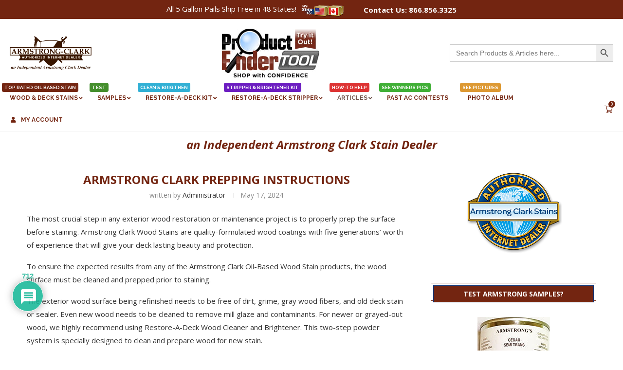

--- FILE ---
content_type: text/html; charset=UTF-8
request_url: https://www.armstrongclarkstain.com/armstrong-clark-prepping-instructions?page_comment=1
body_size: 74442
content:
<!DOCTYPE html>
<html dir="ltr" lang="en-US" prefix="og: https://ogp.me/ns#">
<head>
    <meta charset="UTF-8">
    <meta http-equiv="X-UA-Compatible" content="IE=edge">
    <meta name="viewport" content="width=device-width, initial-scale=1">
    <link rel="profile" href="https://gmpg.org/xfn/11"/>
    <link rel="alternate" type="application/rss+xml" title="Armstrong Clark Wood Stain RSS Feed"
          href="https://www.armstrongclarkstain.com/feed"/>
    <link rel="alternate" type="application/atom+xml" title="Armstrong Clark Wood Stain Atom Feed"
          href="https://www.armstrongclarkstain.com/feed/atom"/>
    <link rel="pingback" href="https://www.armstrongclarkstain.com/xmlrpc.php"/>
    <!--[if lt IE 9]>
	<script src="https://www.armstrongclarkstain.com/wp-content/themes/soledad/js/html5.js"></script>
	<![endif]-->
	<title>Armstrong Clark Prepping Instructions | Armstrong Clark Wood Stain</title>
<link rel='preconnect' href='https://fonts.googleapis.com' />
<link rel='preconnect' href='https://fonts.gstatic.com' />
<meta http-equiv='x-dns-prefetch-control' content='on'>
<link rel='dns-prefetch' href='//fonts.googleapis.com' />
<link rel='dns-prefetch' href='//fonts.gstatic.com' />
<link rel='dns-prefetch' href='//s.gravatar.com' />
<link rel='dns-prefetch' href='//www.google-analytics.com' />

		<!-- All in One SEO Pro 4.9.3 - aioseo.com -->
	<meta name="description" content="The most crucial step in any exterior wood restoration or maintenance project is to properly prep the surface before staining. Armstrong Clark Wood Stains are quality-formulated wood coatings with five generations&#039; worth of experience that will give your deck lasting beauty and protection. To ensure the expected results from any of the Armstrong Clark Oil-Based" />
	<meta name="robots" content="max-image-preview:large" />
	<meta name="author" content="Administrator"/>
	<link rel="canonical" href="https://www.armstrongclarkstain.com/armstrong-clark-prepping-instructions" />
	<meta name="generator" content="All in One SEO Pro (AIOSEO) 4.9.3" />
		<meta property="og:locale" content="en_US" />
		<meta property="og:site_name" content="Armstrong Clark Wood Stain |" />
		<meta property="og:type" content="article" />
		<meta property="og:title" content="Armstrong Clark Prepping Instructions | Armstrong Clark Wood Stain" />
		<meta property="og:description" content="The most crucial step in any exterior wood restoration or maintenance project is to properly prep the surface before staining. Armstrong Clark Wood Stains are quality-formulated wood coatings with five generations&#039; worth of experience that will give your deck lasting beauty and protection. To ensure the expected results from any of the Armstrong Clark Oil-Based" />
		<meta property="og:url" content="https://www.armstrongclarkstain.com/armstrong-clark-prepping-instructions" />
		<meta property="article:published_time" content="2019-01-18T12:10:44+00:00" />
		<meta property="article:modified_time" content="2024-05-17T12:12:28+00:00" />
		<meta name="twitter:card" content="summary_large_image" />
		<meta name="twitter:title" content="Armstrong Clark Prepping Instructions | Armstrong Clark Wood Stain" />
		<meta name="twitter:description" content="The most crucial step in any exterior wood restoration or maintenance project is to properly prep the surface before staining. Armstrong Clark Wood Stains are quality-formulated wood coatings with five generations&#039; worth of experience that will give your deck lasting beauty and protection. To ensure the expected results from any of the Armstrong Clark Oil-Based" />
		<script type="application/ld+json" class="aioseo-schema">
			{"@context":"https:\/\/schema.org","@graph":[{"@type":"BlogPosting","@id":"https:\/\/www.armstrongclarkstain.com\/armstrong-clark-prepping-instructions#blogposting","name":"Armstrong Clark Prepping Instructions | Armstrong Clark Wood Stain","headline":"Armstrong Clark Prepping Instructions","author":{"@id":"https:\/\/www.armstrongclarkstain.com\/author\/opwdecks#author"},"publisher":{"@id":"https:\/\/www.armstrongclarkstain.com\/#organization"},"image":{"@type":"ImageObject","url":"https:\/\/www.armstrongclarkstain.com\/wp-content\/uploads\/2023\/01\/RAD-Cleaner-Brightener-300-KIT.jpg","width":500,"height":500,"caption":"RAD Cleaner Brightener KIT"},"datePublished":"2019-01-18T12:10:44-04:00","dateModified":"2024-05-17T07:12:28-04:00","inLanguage":"en-US","commentCount":712,"mainEntityOfPage":{"@id":"https:\/\/www.armstrongclarkstain.com\/armstrong-clark-prepping-instructions#webpage"},"isPartOf":{"@id":"https:\/\/www.armstrongclarkstain.com\/armstrong-clark-prepping-instructions#webpage"},"articleSection":"Armstrong Clark Stain How-To Tips and Reviews, Articles"},{"@type":"BreadcrumbList","@id":"https:\/\/www.armstrongclarkstain.com\/armstrong-clark-prepping-instructions#breadcrumblist","itemListElement":[{"@type":"ListItem","@id":"https:\/\/www.armstrongclarkstain.com#listItem","position":1,"name":"Home","item":"https:\/\/www.armstrongclarkstain.com","nextItem":{"@type":"ListItem","@id":"https:\/\/www.armstrongclarkstain.com\/topics\/armstrong-clark-stain-how-to-tips-and-reviews#listItem","name":"Armstrong Clark Stain How-To Tips and Reviews"}},{"@type":"ListItem","@id":"https:\/\/www.armstrongclarkstain.com\/topics\/armstrong-clark-stain-how-to-tips-and-reviews#listItem","position":2,"name":"Armstrong Clark Stain How-To Tips and Reviews","item":"https:\/\/www.armstrongclarkstain.com\/topics\/armstrong-clark-stain-how-to-tips-and-reviews","nextItem":{"@type":"ListItem","@id":"https:\/\/www.armstrongclarkstain.com\/topics\/armstrong-clark-stain-how-to-tips-and-reviews\/armstrong-clark-stain-how-to-tips-and-reviews-armstrong-clark-stain-how-to-tips-and-reviews#listItem","name":"Armstrong Clark Stain How-To Tips and Reviews"},"previousItem":{"@type":"ListItem","@id":"https:\/\/www.armstrongclarkstain.com#listItem","name":"Home"}},{"@type":"ListItem","@id":"https:\/\/www.armstrongclarkstain.com\/topics\/armstrong-clark-stain-how-to-tips-and-reviews\/armstrong-clark-stain-how-to-tips-and-reviews-armstrong-clark-stain-how-to-tips-and-reviews#listItem","position":3,"name":"Armstrong Clark Stain How-To Tips and Reviews","item":"https:\/\/www.armstrongclarkstain.com\/topics\/armstrong-clark-stain-how-to-tips-and-reviews\/armstrong-clark-stain-how-to-tips-and-reviews-armstrong-clark-stain-how-to-tips-and-reviews","nextItem":{"@type":"ListItem","@id":"https:\/\/www.armstrongclarkstain.com\/armstrong-clark-prepping-instructions#listItem","name":"Armstrong Clark Prepping Instructions"},"previousItem":{"@type":"ListItem","@id":"https:\/\/www.armstrongclarkstain.com\/topics\/armstrong-clark-stain-how-to-tips-and-reviews#listItem","name":"Armstrong Clark Stain How-To Tips and Reviews"}},{"@type":"ListItem","@id":"https:\/\/www.armstrongclarkstain.com\/armstrong-clark-prepping-instructions#listItem","position":4,"name":"Armstrong Clark Prepping Instructions","previousItem":{"@type":"ListItem","@id":"https:\/\/www.armstrongclarkstain.com\/topics\/armstrong-clark-stain-how-to-tips-and-reviews\/armstrong-clark-stain-how-to-tips-and-reviews-armstrong-clark-stain-how-to-tips-and-reviews#listItem","name":"Armstrong Clark Stain How-To Tips and Reviews"}}]},{"@type":"Organization","@id":"https:\/\/www.armstrongclarkstain.com\/#organization","name":"Armstrong Clark Wood Stains","url":"https:\/\/www.armstrongclarkstain.com\/","telephone":"+12488588900","logo":{"@type":"ImageObject","url":"https:\/\/www.armstrongclarkstain.com\/wp-content\/uploads\/2023\/01\/Armstrong_Clark_Official_Dealer.jpg","@id":"https:\/\/www.armstrongclarkstain.com\/armstrong-clark-prepping-instructions\/#organizationLogo","width":630,"height":262},"image":{"@id":"https:\/\/www.armstrongclarkstain.com\/armstrong-clark-prepping-instructions\/#organizationLogo"}},{"@type":"Person","@id":"https:\/\/www.armstrongclarkstain.com\/author\/opwdecks#author","url":"https:\/\/www.armstrongclarkstain.com\/author\/opwdecks","name":"Administrator","image":{"@type":"ImageObject","@id":"https:\/\/www.armstrongclarkstain.com\/armstrong-clark-prepping-instructions#authorImage","url":"https:\/\/secure.gravatar.com\/avatar\/ad516503a11cd5ca435acc9bb6523536?s=96","width":96,"height":96,"caption":"Administrator"}},{"@type":"WebPage","@id":"https:\/\/www.armstrongclarkstain.com\/armstrong-clark-prepping-instructions#webpage","url":"https:\/\/www.armstrongclarkstain.com\/armstrong-clark-prepping-instructions","name":"Armstrong Clark Prepping Instructions | Armstrong Clark Wood Stain","description":"The most crucial step in any exterior wood restoration or maintenance project is to properly prep the surface before staining. Armstrong Clark Wood Stains are quality-formulated wood coatings with five generations' worth of experience that will give your deck lasting beauty and protection. To ensure the expected results from any of the Armstrong Clark Oil-Based","inLanguage":"en-US","isPartOf":{"@id":"https:\/\/www.armstrongclarkstain.com\/#website"},"breadcrumb":{"@id":"https:\/\/www.armstrongclarkstain.com\/armstrong-clark-prepping-instructions#breadcrumblist"},"author":{"@id":"https:\/\/www.armstrongclarkstain.com\/author\/opwdecks#author"},"creator":{"@id":"https:\/\/www.armstrongclarkstain.com\/author\/opwdecks#author"},"image":{"@type":"ImageObject","url":"https:\/\/www.armstrongclarkstain.com\/wp-content\/uploads\/2023\/01\/RAD-Cleaner-Brightener-300-KIT.jpg","@id":"https:\/\/www.armstrongclarkstain.com\/armstrong-clark-prepping-instructions\/#mainImage","width":500,"height":500,"caption":"RAD Cleaner Brightener KIT"},"primaryImageOfPage":{"@id":"https:\/\/www.armstrongclarkstain.com\/armstrong-clark-prepping-instructions#mainImage"},"datePublished":"2019-01-18T12:10:44-04:00","dateModified":"2024-05-17T07:12:28-04:00"},{"@type":"WebSite","@id":"https:\/\/www.armstrongclarkstain.com\/#website","url":"https:\/\/www.armstrongclarkstain.com\/","name":"Armstrong Clark Wood & Deck Stains","alternateName":"Armstrong Clark Stains","inLanguage":"en-US","publisher":{"@id":"https:\/\/www.armstrongclarkstain.com\/#organization"}}]}
		</script>
		<!-- All in One SEO Pro -->


            <script data-no-defer="1" data-ezscrex="false" data-cfasync="false" data-pagespeed-no-defer data-cookieconsent="ignore">
                var ctPublicFunctions = {"_ajax_nonce":"957ff9dd1b","_rest_nonce":"13c4bfb348","_ajax_url":"\/wp-admin\/admin-ajax.php","_rest_url":"https:\/\/www.armstrongclarkstain.com\/wp-json\/","data__cookies_type":"none","data__ajax_type":"rest","data__bot_detector_enabled":"0","data__frontend_data_log_enabled":1,"cookiePrefix":"","wprocket_detected":true,"host_url":"www.armstrongclarkstain.com","text__ee_click_to_select":"Click to select the whole data","text__ee_original_email":"The complete one is","text__ee_got_it":"Got it","text__ee_blocked":"Blocked","text__ee_cannot_connect":"Cannot connect","text__ee_cannot_decode":"Can not decode email. Unknown reason","text__ee_email_decoder":"CleanTalk email decoder","text__ee_wait_for_decoding":"The magic is on the way!","text__ee_decoding_process":"Please wait a few seconds while we decode the contact data."}
            </script>
        
            <script data-no-defer="1" data-ezscrex="false" data-cfasync="false" data-pagespeed-no-defer data-cookieconsent="ignore">
                var ctPublic = {"_ajax_nonce":"957ff9dd1b","settings__forms__check_internal":"0","settings__forms__check_external":"0","settings__forms__force_protection":"0","settings__forms__search_test":"1","settings__forms__wc_add_to_cart":"0","settings__data__bot_detector_enabled":"0","settings__sfw__anti_crawler":0,"blog_home":"https:\/\/www.armstrongclarkstain.com\/","pixel__setting":"0","pixel__enabled":false,"pixel__url":null,"data__email_check_before_post":"1","data__email_check_exist_post":"1","data__cookies_type":"none","data__key_is_ok":true,"data__visible_fields_required":true,"wl_brandname":"Anti-Spam by CleanTalk","wl_brandname_short":"CleanTalk","ct_checkjs_key":"9a5c3f5287c5f97ed8757c4fc0bd17fd6fa7c90374cdca23e74bc7ab79fd8b71","emailEncoderPassKey":"3f55ced8e04e5718a37ebef24bf910fe","bot_detector_forms_excluded":"W10=","advancedCacheExists":true,"varnishCacheExists":false,"wc_ajax_add_to_cart":true}
            </script>
        <link rel='dns-prefetch' href='//admin.revenuehunt.com' />
<link rel='dns-prefetch' href='//fonts.googleapis.com' />
<link rel='dns-prefetch' href='//code.jquery.com' />
<link href='https://fonts.gstatic.com' crossorigin rel='preconnect' />
<link rel="alternate" type="application/rss+xml" title="Armstrong Clark Wood Stain &raquo; Feed" href="https://www.armstrongclarkstain.com/feed" />
<link rel="alternate" type="application/rss+xml" title="Armstrong Clark Wood Stain &raquo; Comments Feed" href="https://www.armstrongclarkstain.com/comments/feed" />
<link rel="alternate" type="application/rss+xml" title="Armstrong Clark Wood Stain &raquo; Armstrong Clark Prepping Instructions Comments Feed" href="https://www.armstrongclarkstain.com/armstrong-clark-prepping-instructions/feed" />
<link rel="alternate" title="oEmbed (JSON)" type="application/json+oembed" href="https://www.armstrongclarkstain.com/wp-json/oembed/1.0/embed?url=https%3A%2F%2Fwww.armstrongclarkstain.com%2Farmstrong-clark-prepping-instructions" />
<link rel="alternate" title="oEmbed (XML)" type="text/xml+oembed" href="https://www.armstrongclarkstain.com/wp-json/oembed/1.0/embed?url=https%3A%2F%2Fwww.armstrongclarkstain.com%2Farmstrong-clark-prepping-instructions&#038;format=xml" />
<style id='wp-img-auto-sizes-contain-inline-css' type='text/css'>
img:is([sizes=auto i],[sizes^="auto," i]){contain-intrinsic-size:3000px 1500px}
/*# sourceURL=wp-img-auto-sizes-contain-inline-css */
</style>
<link rel='stylesheet' id='acy_front_messages_css-css' href='https://www.armstrongclarkstain.com/wp-content/plugins/acymailing/media/css/front/messages.min.css?v=1768911479&#038;ver=6.9' type='text/css' media='all' />
<style id='classic-theme-styles-inline-css' type='text/css'>
/*! This file is auto-generated */
.wp-block-button__link{color:#fff;background-color:#32373c;border-radius:9999px;box-shadow:none;text-decoration:none;padding:calc(.667em + 2px) calc(1.333em + 2px);font-size:1.125em}.wp-block-file__button{background:#32373c;color:#fff;text-decoration:none}
/*# sourceURL=/wp-includes/css/classic-themes.min.css */
</style>
<link rel='stylesheet' id='cleantalk-public-css-css' href='https://www.armstrongclarkstain.com/wp-content/plugins/cleantalk-spam-protect/css/cleantalk-public.min.css?ver=6.70.1_1768911644' type='text/css' media='all' />
<link rel='stylesheet' id='cleantalk-email-decoder-css-css' href='https://www.armstrongclarkstain.com/wp-content/plugins/cleantalk-spam-protect/css/cleantalk-email-decoder.min.css?ver=6.70.1_1768911644' type='text/css' media='all' />
<link rel='stylesheet' id='widgetopts-styles-css' href='https://www.armstrongclarkstain.com/wp-content/plugins/extended-widget-options/assets/css/widget-options.css?ver=5.2.4' type='text/css' media='all' />
<link rel='stylesheet' id='css-animate-css' href='https://www.armstrongclarkstain.com/wp-content/plugins/extended-widget-options/assets/css/animate.min.css?ver=5.2.4' type='text/css' media='all' />
<link rel='stylesheet' id='shipping-locations-pro-css' href='https://www.armstrongclarkstain.com/wp-content/plugins/shipping-locations-pro/public/css/shipping-locations-pro-public.css?ver=2.5' type='text/css' media='all' />
<link rel='stylesheet' id='ubermenu-raleway-css' href='//fonts.googleapis.com/css?family=Raleway%3A%2C300%2C400%2C700&#038;ver=6.9' type='text/css' media='all' />
<link rel='stylesheet' id='woocommerce-smallscreen-css' href='https://www.armstrongclarkstain.com/wp-content/plugins/woocommerce/assets/css/woocommerce-smallscreen.css?ver=10.4.3' type='text/css' media='only screen and (max-width: 768px)' />
<style id='woocommerce-inline-inline-css' type='text/css'>
.woocommerce form .form-row .required { visibility: visible; }
/*# sourceURL=woocommerce-inline-inline-css */
</style>
<link rel='stylesheet' id='google-calendar-style-css' href='https://www.armstrongclarkstain.com/wp-content/plugins/wpbot-pro-professional/addons/conversational-forms-pro/includes/calendar/google-calendar.css?ver=6.9' type='text/css' media='all' />
<link rel='stylesheet' id='fullcalendar-style-css' href='https://www.armstrongclarkstain.com/wp-content/plugins/wpbot-pro-professional/addons/conversational-forms-pro/includes/calendar/fullcalendar.min.css?ver=6.9' type='text/css' media='all' />
<link rel='stylesheet' id='wc-prl-css-css' href='https://www.armstrongclarkstain.com/wp-content/plugins/woocommerce-product-recommendations/assets/css/frontend/woocommerce.css?ver=4.3.2' type='text/css' media='all' />
<link rel='stylesheet' id='ivory-search-styles-css' href='https://www.armstrongclarkstain.com/wp-content/plugins/add-search-to-menu-premium/public/css/ivory-search.min.css?ver=5.5.13' type='text/css' media='all' />
<link rel='stylesheet' id='chld_thm_cfg_parent-css' href='https://www.armstrongclarkstain.com/wp-content/themes/soledad/style.css?ver=6.9' type='text/css' media='all' />
<link rel='stylesheet' id='penci-fonts-css' href='https://fonts.googleapis.com/css?family=Open+Sans%3A300%2C300italic%2C400%2C400italic%2C500%2C500italic%2C600%2C600italic%2C700%2C700italic%2C800%2C800italic%26subset%3Dlatin%2Ccyrillic%2Ccyrillic-ext%2Cgreek%2Cgreek-ext%2Clatin-ext&#038;display=swap&#038;ver=8.7.1' type='text/css' media='' />
<link rel='stylesheet' id='penci-main-style-css' href='https://www.armstrongclarkstain.com/wp-content/themes/soledad/main.css?ver=8.7.1' type='text/css' media='all' />
<link rel='stylesheet' id='penci-swiper-bundle-css' href='https://www.armstrongclarkstain.com/wp-content/themes/soledad/css/swiper-bundle.min.css?ver=8.7.1' type='text/css' media='all' />
<link rel='stylesheet' id='penci-font-awesomeold-css' href='https://www.armstrongclarkstain.com/wp-content/themes/soledad/css/font-awesome.4.7.0.swap.min.css?ver=4.7.0' type='text/css' media='all' />
<link rel='stylesheet' id='penci_icon-css' href='https://www.armstrongclarkstain.com/wp-content/themes/soledad/css/penci-icon.min.css?ver=8.7.1' type='text/css' media='all' />
<link rel='stylesheet' id='penci_style-css' href='https://www.armstrongclarkstain.com/wp-content/themes/soledad-child/style.css?ver=8.7.1' type='text/css' media='all' />
<link rel='stylesheet' id='penci_social_counter-css' href='https://www.armstrongclarkstain.com/wp-content/themes/soledad/css/social-counter.css?ver=8.7.1' type='text/css' media='all' />
<link rel='stylesheet' id='taxopress-frontend-css-css' href='https://www.armstrongclarkstain.com/wp-content/plugins/simple-tags/assets/frontend/css/frontend.css?ver=3.43.0' type='text/css' media='all' />
<link rel='stylesheet' id='wc-pb-checkout-blocks-css' href='https://www.armstrongclarkstain.com/wp-content/plugins/woocommerce-product-bundles/assets/css/frontend/checkout-blocks.css?ver=8.5.5' type='text/css' media='all' />
<link rel='stylesheet' id='wpdiscuz-frontend-css-css' href='https://www.armstrongclarkstain.com/wp-content/plugins/wpdiscuz/themes/default/style.css?ver=7.6.45' type='text/css' media='all' />
<style id='wpdiscuz-frontend-css-inline-css' type='text/css'>
 #wpdcom .wpd-blog-administrator .wpd-comment-label{color:#ffffff;background-color:#00B38F;border:none}#wpdcom .wpd-blog-administrator .wpd-comment-author, #wpdcom .wpd-blog-administrator .wpd-comment-author a{color:#00B38F}#wpdcom.wpd-layout-1 .wpd-comment .wpd-blog-administrator .wpd-avatar img{border-color:#00B38F}#wpdcom.wpd-layout-2 .wpd-comment.wpd-reply .wpd-comment-wrap.wpd-blog-administrator{border-left:3px solid #00B38F}#wpdcom.wpd-layout-2 .wpd-comment .wpd-blog-administrator .wpd-avatar img{border-bottom-color:#00B38F}#wpdcom.wpd-layout-3 .wpd-blog-administrator .wpd-comment-subheader{border-top:1px dashed #00B38F}#wpdcom.wpd-layout-3 .wpd-reply .wpd-blog-administrator .wpd-comment-right{border-left:1px solid #00B38F}#wpdcom .wpd-blog-editor .wpd-comment-label{color:#ffffff;background-color:#00B38F;border:none}#wpdcom .wpd-blog-editor .wpd-comment-author, #wpdcom .wpd-blog-editor .wpd-comment-author a{color:#00B38F}#wpdcom.wpd-layout-1 .wpd-comment .wpd-blog-editor .wpd-avatar img{border-color:#00B38F}#wpdcom.wpd-layout-2 .wpd-comment.wpd-reply .wpd-comment-wrap.wpd-blog-editor{border-left:3px solid #00B38F}#wpdcom.wpd-layout-2 .wpd-comment .wpd-blog-editor .wpd-avatar img{border-bottom-color:#00B38F}#wpdcom.wpd-layout-3 .wpd-blog-editor .wpd-comment-subheader{border-top:1px dashed #00B38F}#wpdcom.wpd-layout-3 .wpd-reply .wpd-blog-editor .wpd-comment-right{border-left:1px solid #00B38F}#wpdcom .wpd-blog-author .wpd-comment-label{color:#ffffff;background-color:#00B38F;border:none}#wpdcom .wpd-blog-author .wpd-comment-author, #wpdcom .wpd-blog-author .wpd-comment-author a{color:#00B38F}#wpdcom.wpd-layout-1 .wpd-comment .wpd-blog-author .wpd-avatar img{border-color:#00B38F}#wpdcom.wpd-layout-2 .wpd-comment .wpd-blog-author .wpd-avatar img{border-bottom-color:#00B38F}#wpdcom.wpd-layout-3 .wpd-blog-author .wpd-comment-subheader{border-top:1px dashed #00B38F}#wpdcom.wpd-layout-3 .wpd-reply .wpd-blog-author .wpd-comment-right{border-left:1px solid #00B38F}#wpdcom .wpd-blog-contributor .wpd-comment-label{color:#ffffff;background-color:#00B38F;border:none}#wpdcom .wpd-blog-contributor .wpd-comment-author, #wpdcom .wpd-blog-contributor .wpd-comment-author a{color:#00B38F}#wpdcom.wpd-layout-1 .wpd-comment .wpd-blog-contributor .wpd-avatar img{border-color:#00B38F}#wpdcom.wpd-layout-2 .wpd-comment .wpd-blog-contributor .wpd-avatar img{border-bottom-color:#00B38F}#wpdcom.wpd-layout-3 .wpd-blog-contributor .wpd-comment-subheader{border-top:1px dashed #00B38F}#wpdcom.wpd-layout-3 .wpd-reply .wpd-blog-contributor .wpd-comment-right{border-left:1px solid #00B38F}#wpdcom .wpd-blog-subscriber .wpd-comment-label{color:#ffffff;background-color:#00B38F;border:none}#wpdcom .wpd-blog-subscriber .wpd-comment-author, #wpdcom .wpd-blog-subscriber .wpd-comment-author a{color:#00B38F}#wpdcom.wpd-layout-2 .wpd-comment .wpd-blog-subscriber .wpd-avatar img{border-bottom-color:#00B38F}#wpdcom.wpd-layout-3 .wpd-blog-subscriber .wpd-comment-subheader{border-top:1px dashed #00B38F}#wpdcom .wpd-blog-guest .wpd-comment-label{color:#ffffff;background-color:#00B38F;border:none}#wpdcom .wpd-blog-guest .wpd-comment-author, #wpdcom .wpd-blog-guest .wpd-comment-author a{color:#00B38F}#wpdcom.wpd-layout-3 .wpd-blog-guest .wpd-comment-subheader{border-top:1px dashed #00B38F}#wpdcom .wpd-blog-customer .wpd-comment-label{color:#ffffff;background-color:#00B38F;border:none}#wpdcom .wpd-blog-customer .wpd-comment-author, #wpdcom .wpd-blog-customer .wpd-comment-author a{color:#00B38F}#wpdcom.wpd-layout-1 .wpd-comment .wpd-blog-customer .wpd-avatar img{border-color:#00B38F}#wpdcom.wpd-layout-2 .wpd-comment .wpd-blog-customer .wpd-avatar img{border-bottom-color:#00B38F}#wpdcom.wpd-layout-3 .wpd-blog-customer .wpd-comment-subheader{border-top:1px dashed #00B38F}#wpdcom.wpd-layout-3 .wpd-reply .wpd-blog-customer .wpd-comment-right{border-left:1px solid #00B38F}#wpdcom .wpd-blog-shop_manager .wpd-comment-label{color:#ffffff;background-color:#00B38F;border:none}#wpdcom .wpd-blog-shop_manager .wpd-comment-author, #wpdcom .wpd-blog-shop_manager .wpd-comment-author a{color:#00B38F}#wpdcom.wpd-layout-1 .wpd-comment .wpd-blog-shop_manager .wpd-avatar img{border-color:#00B38F}#wpdcom.wpd-layout-2 .wpd-comment .wpd-blog-shop_manager .wpd-avatar img{border-bottom-color:#00B38F}#wpdcom.wpd-layout-3 .wpd-blog-shop_manager .wpd-comment-subheader{border-top:1px dashed #00B38F}#wpdcom.wpd-layout-3 .wpd-reply .wpd-blog-shop_manager .wpd-comment-right{border-left:1px solid #00B38F}#wpdcom .wpd-blog--anonymous- .wpd-comment-label{color:#ffffff;background-color:#00B38F;border:none}#wpdcom .wpd-blog--anonymous- .wpd-comment-author, #wpdcom .wpd-blog--anonymous- .wpd-comment-author a{color:#00B38F}#wpdcom.wpd-layout-1 .wpd-comment .wpd-blog--anonymous- .wpd-avatar img{border-color:#00B38F}#wpdcom.wpd-layout-2 .wpd-comment .wpd-blog--anonymous- .wpd-avatar img{border-bottom-color:#00B38F}#wpdcom.wpd-layout-3 .wpd-blog--anonymous- .wpd-comment-subheader{border-top:1px dashed #00B38F}#wpdcom.wpd-layout-3 .wpd-reply .wpd-blog--anonymous- .wpd-comment-right{border-left:1px solid #00B38F}#wpdcom .wpd-blog--default--2013-11-05- .wpd-comment-label{color:#ffffff;background-color:#00B38F;border:none}#wpdcom .wpd-blog--default--2013-11-05- .wpd-comment-author, #wpdcom .wpd-blog--default--2013-11-05- .wpd-comment-author a{color:#00B38F}#wpdcom.wpd-layout-1 .wpd-comment .wpd-blog--default--2013-11-05- .wpd-avatar img{border-color:#00B38F}#wpdcom.wpd-layout-2 .wpd-comment .wpd-blog--default--2013-11-05- .wpd-avatar img{border-bottom-color:#00B38F}#wpdcom.wpd-layout-3 .wpd-blog--default--2013-11-05- .wpd-comment-subheader{border-top:1px dashed #00B38F}#wpdcom.wpd-layout-3 .wpd-reply .wpd-blog--default--2013-11-05- .wpd-comment-right{border-left:1px solid #00B38F}#wpdcom .wpd-blog-contractor .wpd-comment-label{color:#ffffff;background-color:#00B38F;border:none}#wpdcom .wpd-blog-contractor .wpd-comment-author, #wpdcom .wpd-blog-contractor .wpd-comment-author a{color:#00B38F}#wpdcom.wpd-layout-1 .wpd-comment .wpd-blog-contractor .wpd-avatar img{border-color:#00B38F}#wpdcom.wpd-layout-2 .wpd-comment .wpd-blog-contractor .wpd-avatar img{border-bottom-color:#00B38F}#wpdcom.wpd-layout-3 .wpd-blog-contractor .wpd-comment-subheader{border-top:1px dashed #00B38F}#wpdcom.wpd-layout-3 .wpd-reply .wpd-blog-contractor .wpd-comment-right{border-left:1px solid #00B38F}#wpdcom .wpd-blog-aioseo_manager .wpd-comment-label{color:#ffffff;background-color:#00B38F;border:none}#wpdcom .wpd-blog-aioseo_manager .wpd-comment-author, #wpdcom .wpd-blog-aioseo_manager .wpd-comment-author a{color:#00B38F}#wpdcom.wpd-layout-1 .wpd-comment .wpd-blog-aioseo_manager .wpd-avatar img{border-color:#00B38F}#wpdcom.wpd-layout-2 .wpd-comment .wpd-blog-aioseo_manager .wpd-avatar img{border-bottom-color:#00B38F}#wpdcom.wpd-layout-3 .wpd-blog-aioseo_manager .wpd-comment-subheader{border-top:1px dashed #00B38F}#wpdcom.wpd-layout-3 .wpd-reply .wpd-blog-aioseo_manager .wpd-comment-right{border-left:1px solid #00B38F}#wpdcom .wpd-blog-aioseo_editor .wpd-comment-label{color:#ffffff;background-color:#00B38F;border:none}#wpdcom .wpd-blog-aioseo_editor .wpd-comment-author, #wpdcom .wpd-blog-aioseo_editor .wpd-comment-author a{color:#00B38F}#wpdcom.wpd-layout-1 .wpd-comment .wpd-blog-aioseo_editor .wpd-avatar img{border-color:#00B38F}#wpdcom.wpd-layout-2 .wpd-comment .wpd-blog-aioseo_editor .wpd-avatar img{border-bottom-color:#00B38F}#wpdcom.wpd-layout-3 .wpd-blog-aioseo_editor .wpd-comment-subheader{border-top:1px dashed #00B38F}#wpdcom.wpd-layout-3 .wpd-reply .wpd-blog-aioseo_editor .wpd-comment-right{border-left:1px solid #00B38F}#wpdcom .wpd-blog--default--1 .wpd-comment-label{color:#ffffff;background-color:#00B38F;border:none}#wpdcom .wpd-blog--default--1 .wpd-comment-author, #wpdcom .wpd-blog--default--1 .wpd-comment-author a{color:#00B38F}#wpdcom.wpd-layout-1 .wpd-comment .wpd-blog--default--1 .wpd-avatar img{border-color:#00B38F}#wpdcom.wpd-layout-2 .wpd-comment .wpd-blog--default--1 .wpd-avatar img{border-bottom-color:#00B38F}#wpdcom.wpd-layout-3 .wpd-blog--default--1 .wpd-comment-subheader{border-top:1px dashed #00B38F}#wpdcom.wpd-layout-3 .wpd-reply .wpd-blog--default--1 .wpd-comment-right{border-left:1px solid #00B38F}#wpdcom .wpd-blog-livechatuser .wpd-comment-label{color:#ffffff;background-color:#00B38F;border:none}#wpdcom .wpd-blog-livechatuser .wpd-comment-author, #wpdcom .wpd-blog-livechatuser .wpd-comment-author a{color:#00B38F}#wpdcom.wpd-layout-1 .wpd-comment .wpd-blog-livechatuser .wpd-avatar img{border-color:#00B38F}#wpdcom.wpd-layout-2 .wpd-comment .wpd-blog-livechatuser .wpd-avatar img{border-bottom-color:#00B38F}#wpdcom.wpd-layout-3 .wpd-blog-livechatuser .wpd-comment-subheader{border-top:1px dashed #00B38F}#wpdcom.wpd-layout-3 .wpd-reply .wpd-blog-livechatuser .wpd-comment-right{border-left:1px solid #00B38F}#wpdcom .wpd-blog-akeebabackup-admin .wpd-comment-label{color:#ffffff;background-color:#00B38F;border:none}#wpdcom .wpd-blog-akeebabackup-admin .wpd-comment-author, #wpdcom .wpd-blog-akeebabackup-admin .wpd-comment-author a{color:#00B38F}#wpdcom.wpd-layout-1 .wpd-comment .wpd-blog-akeebabackup-admin .wpd-avatar img{border-color:#00B38F}#wpdcom.wpd-layout-2 .wpd-comment .wpd-blog-akeebabackup-admin .wpd-avatar img{border-bottom-color:#00B38F}#wpdcom.wpd-layout-3 .wpd-blog-akeebabackup-admin .wpd-comment-subheader{border-top:1px dashed #00B38F}#wpdcom.wpd-layout-3 .wpd-reply .wpd-blog-akeebabackup-admin .wpd-comment-right{border-left:1px solid #00B38F}#wpdcom .wpd-blog-akeebabackup-manager .wpd-comment-label{color:#ffffff;background-color:#00B38F;border:none}#wpdcom .wpd-blog-akeebabackup-manager .wpd-comment-author, #wpdcom .wpd-blog-akeebabackup-manager .wpd-comment-author a{color:#00B38F}#wpdcom.wpd-layout-1 .wpd-comment .wpd-blog-akeebabackup-manager .wpd-avatar img{border-color:#00B38F}#wpdcom.wpd-layout-2 .wpd-comment .wpd-blog-akeebabackup-manager .wpd-avatar img{border-bottom-color:#00B38F}#wpdcom.wpd-layout-3 .wpd-blog-akeebabackup-manager .wpd-comment-subheader{border-top:1px dashed #00B38F}#wpdcom.wpd-layout-3 .wpd-reply .wpd-blog-akeebabackup-manager .wpd-comment-right{border-left:1px solid #00B38F}#wpdcom .wpd-blog-akeebabackup-operator .wpd-comment-label{color:#ffffff;background-color:#00B38F;border:none}#wpdcom .wpd-blog-akeebabackup-operator .wpd-comment-author, #wpdcom .wpd-blog-akeebabackup-operator .wpd-comment-author a{color:#00B38F}#wpdcom.wpd-layout-1 .wpd-comment .wpd-blog-akeebabackup-operator .wpd-avatar img{border-color:#00B38F}#wpdcom.wpd-layout-2 .wpd-comment .wpd-blog-akeebabackup-operator .wpd-avatar img{border-bottom-color:#00B38F}#wpdcom.wpd-layout-3 .wpd-blog-akeebabackup-operator .wpd-comment-subheader{border-top:1px dashed #00B38F}#wpdcom.wpd-layout-3 .wpd-reply .wpd-blog-akeebabackup-operator .wpd-comment-right{border-left:1px solid #00B38F}#wpdcom .wpd-blog-post_author .wpd-comment-label{color:#ffffff;background-color:#00B38F;border:none}#wpdcom .wpd-blog-post_author .wpd-comment-author, #wpdcom .wpd-blog-post_author .wpd-comment-author a{color:#00B38F}#wpdcom .wpd-blog-post_author .wpd-avatar img{border-color:#00B38F}#wpdcom.wpd-layout-1 .wpd-comment .wpd-blog-post_author .wpd-avatar img{border-color:#00B38F}#wpdcom.wpd-layout-2 .wpd-comment.wpd-reply .wpd-comment-wrap.wpd-blog-post_author{border-left:3px solid #00B38F}#wpdcom.wpd-layout-2 .wpd-comment .wpd-blog-post_author .wpd-avatar img{border-bottom-color:#00B38F}#wpdcom.wpd-layout-3 .wpd-blog-post_author .wpd-comment-subheader{border-top:1px dashed #00B38F}#wpdcom.wpd-layout-3 .wpd-reply .wpd-blog-post_author .wpd-comment-right{border-left:1px solid #00B38F}#comments, #respond, .comments-area, #wpdcom{}#wpdcom .ql-editor > *{color:#777777}#wpdcom .ql-editor::before{}#wpdcom .ql-toolbar{border:1px solid #DDDDDD;border-top:none}#wpdcom .ql-container{border:1px solid #DDDDDD;border-bottom:none}#wpdcom .wpd-form-row .wpdiscuz-item input[type="text"], #wpdcom .wpd-form-row .wpdiscuz-item input[type="email"], #wpdcom .wpd-form-row .wpdiscuz-item input[type="url"], #wpdcom .wpd-form-row .wpdiscuz-item input[type="color"], #wpdcom .wpd-form-row .wpdiscuz-item input[type="date"], #wpdcom .wpd-form-row .wpdiscuz-item input[type="datetime"], #wpdcom .wpd-form-row .wpdiscuz-item input[type="datetime-local"], #wpdcom .wpd-form-row .wpdiscuz-item input[type="month"], #wpdcom .wpd-form-row .wpdiscuz-item input[type="number"], #wpdcom .wpd-form-row .wpdiscuz-item input[type="time"], #wpdcom textarea, #wpdcom select{border:1px solid #DDDDDD;color:#777777}#wpdcom .wpd-form-row .wpdiscuz-item textarea{border:1px solid #DDDDDD}#wpdcom input::placeholder, #wpdcom textarea::placeholder, #wpdcom input::-moz-placeholder, #wpdcom textarea::-webkit-input-placeholder{}#wpdcom .wpd-comment-text{color:#777777}#wpdcom .wpd-thread-head .wpd-thread-info{border-bottom:2px solid #00B38F}#wpdcom .wpd-thread-head .wpd-thread-info.wpd-reviews-tab svg{fill:#00B38F}#wpdcom .wpd-thread-head .wpdiscuz-user-settings{border-bottom:2px solid #00B38F}#wpdcom .wpd-thread-head .wpdiscuz-user-settings:hover{color:#00B38F}#wpdcom .wpd-comment .wpd-follow-link:hover{color:#00B38F}#wpdcom .wpd-comment-status .wpd-sticky{color:#00B38F}#wpdcom .wpd-thread-filter .wpdf-active{color:#00B38F;border-bottom-color:#00B38F}#wpdcom .wpd-comment-info-bar{border:1px dashed #33c3a6;background:#e6f8f4}#wpdcom .wpd-comment-info-bar .wpd-current-view i{color:#00B38F}#wpdcom .wpd-filter-view-all:hover{background:#00B38F}#wpdcom .wpdiscuz-item .wpdiscuz-rating > label{color:#DDDDDD}#wpdcom .wpdiscuz-item .wpdiscuz-rating:not(:checked) > label:hover, .wpdiscuz-rating:not(:checked) > label:hover ~ label{}#wpdcom .wpdiscuz-item .wpdiscuz-rating > input ~ label:hover, #wpdcom .wpdiscuz-item .wpdiscuz-rating > input:not(:checked) ~ label:hover ~ label, #wpdcom .wpdiscuz-item .wpdiscuz-rating > input:not(:checked) ~ label:hover ~ label{color:#FFED85}#wpdcom .wpdiscuz-item .wpdiscuz-rating > input:checked ~ label:hover, #wpdcom .wpdiscuz-item .wpdiscuz-rating > input:checked ~ label:hover, #wpdcom .wpdiscuz-item .wpdiscuz-rating > label:hover ~ input:checked ~ label, #wpdcom .wpdiscuz-item .wpdiscuz-rating > input:checked + label:hover ~ label, #wpdcom .wpdiscuz-item .wpdiscuz-rating > input:checked ~ label:hover ~ label, .wpd-custom-field .wcf-active-star, #wpdcom .wpdiscuz-item .wpdiscuz-rating > input:checked ~ label{color:#FFD700}#wpd-post-rating .wpd-rating-wrap .wpd-rating-stars svg .wpd-star{fill:#DDDDDD}#wpd-post-rating .wpd-rating-wrap .wpd-rating-stars svg .wpd-active{fill:#FFD700}#wpd-post-rating .wpd-rating-wrap .wpd-rate-starts svg .wpd-star{fill:#DDDDDD}#wpd-post-rating .wpd-rating-wrap .wpd-rate-starts:hover svg .wpd-star{fill:#FFED85}#wpd-post-rating.wpd-not-rated .wpd-rating-wrap .wpd-rate-starts svg:hover ~ svg .wpd-star{fill:#DDDDDD}.wpdiscuz-post-rating-wrap .wpd-rating .wpd-rating-wrap .wpd-rating-stars svg .wpd-star{fill:#DDDDDD}.wpdiscuz-post-rating-wrap .wpd-rating .wpd-rating-wrap .wpd-rating-stars svg .wpd-active{fill:#FFD700}#wpdcom .wpd-comment .wpd-follow-active{color:#ff7a00}#wpdcom .page-numbers{color:#555;border:#555 1px solid}#wpdcom span.current{background:#555}#wpdcom.wpd-layout-1 .wpd-new-loaded-comment > .wpd-comment-wrap > .wpd-comment-right{background:#FFFAD6}#wpdcom.wpd-layout-2 .wpd-new-loaded-comment.wpd-comment > .wpd-comment-wrap > .wpd-comment-right{background:#FFFAD6}#wpdcom.wpd-layout-2 .wpd-new-loaded-comment.wpd-comment.wpd-reply > .wpd-comment-wrap > .wpd-comment-right{background:transparent}#wpdcom.wpd-layout-2 .wpd-new-loaded-comment.wpd-comment.wpd-reply > .wpd-comment-wrap{background:#FFFAD6}#wpdcom.wpd-layout-3 .wpd-new-loaded-comment.wpd-comment > .wpd-comment-wrap > .wpd-comment-right{background:#FFFAD6}#wpdcom .wpd-follow:hover i, #wpdcom .wpd-unfollow:hover i, #wpdcom .wpd-comment .wpd-follow-active:hover i{color:#00B38F}#wpdcom .wpdiscuz-readmore{cursor:pointer;color:#00B38F}.wpd-custom-field .wcf-pasiv-star, #wpcomm .wpdiscuz-item .wpdiscuz-rating > label{color:#DDDDDD}.wpd-wrapper .wpd-list-item.wpd-active{border-top:3px solid #00B38F}#wpdcom.wpd-layout-2 .wpd-comment.wpd-reply.wpd-unapproved-comment .wpd-comment-wrap{border-left:3px solid #FFFAD6}#wpdcom.wpd-layout-3 .wpd-comment.wpd-reply.wpd-unapproved-comment .wpd-comment-right{border-left:1px solid #FFFAD6}#wpdcom .wpd-prim-button{background-color:#07B290;color:#FFFFFF}#wpdcom .wpd_label__check i.wpdicon-on{color:#07B290;border:1px solid #83d9c8}#wpd-bubble-wrapper #wpd-bubble-all-comments-count{color:#1DB99A}#wpd-bubble-wrapper > div{background-color:#1DB99A}#wpd-bubble-wrapper > #wpd-bubble #wpd-bubble-add-message{background-color:#1DB99A}#wpd-bubble-wrapper > #wpd-bubble #wpd-bubble-add-message::before{border-left-color:#1DB99A;border-right-color:#1DB99A}#wpd-bubble-wrapper.wpd-right-corner > #wpd-bubble #wpd-bubble-add-message::before{border-left-color:#1DB99A;border-right-color:#1DB99A}.wpd-inline-icon-wrapper path.wpd-inline-icon-first{fill:#1DB99A}.wpd-inline-icon-count{background-color:#1DB99A}.wpd-inline-icon-count::before{border-right-color:#1DB99A}.wpd-inline-form-wrapper::before{border-bottom-color:#1DB99A}.wpd-inline-form-question{background-color:#1DB99A}.wpd-inline-form{background-color:#1DB99A}.wpd-last-inline-comments-wrapper{border-color:#1DB99A}.wpd-last-inline-comments-wrapper::before{border-bottom-color:#1DB99A}.wpd-last-inline-comments-wrapper .wpd-view-all-inline-comments{background:#1DB99A}.wpd-last-inline-comments-wrapper .wpd-view-all-inline-comments:hover,.wpd-last-inline-comments-wrapper .wpd-view-all-inline-comments:active,.wpd-last-inline-comments-wrapper .wpd-view-all-inline-comments:focus{background-color:#1DB99A}#wpdcom .ql-snow .ql-tooltip[data-mode="link"]::before{content:"Enter link:"}#wpdcom .ql-snow .ql-tooltip.ql-editing a.ql-action::after{content:"Save"}#wpdcom .wpdem-sticker-container.wpdem-sticker-open{height:auto;max-height:200px;padding:15px;-moz-box-shadow:inset 0 0 15px #eee;-webkit-box-shadow:inset 0 0 15px #eee;box-shadow:inset 0 0 15px #eee}#wpdcom .ql-editor img.wpdem-sticker{height:20px;max-height:20px;width:auto}.ql-snow.ql-toolbar button.ql-wpdsticker svg{fill:#07b290;width:17px;height:17px}.ql-snow.ql-toolbar button.ql-wpdsticker:hover svg{fill:#0f997d}.ql-snow.ql-toolbar button.ql-emoji svg{color:#ffa600;width:17px;height:17px}.ql-snow.ql-toolbar button.ql-emoji:hover svg{color:#ff7200}#wpcomm .wmu-active{border-bottom:1px solid #00B38F}.comments-area{width:auto}
/*# sourceURL=wpdiscuz-frontend-css-inline-css */
</style>
<link rel='stylesheet' id='wpdiscuz-fa-css' href='https://www.armstrongclarkstain.com/wp-content/plugins/wpdiscuz/assets/third-party/font-awesome-5.13.0/css/fa.min.css?ver=7.6.45' type='text/css' media='all' />
<link rel='stylesheet' id='wpdiscuz-combo-css-css' href='https://www.armstrongclarkstain.com/wp-content/plugins/wpdiscuz/assets/css/wpdiscuz-combo.min.css?ver=6.9' type='text/css' media='all' />
<link rel='stylesheet' id='wpdiscuz-smile-css-css' href='https://www.armstrongclarkstain.com/wp-content/plugins/wpdiscuz-emoticons/assets/third-party/quill-emoji/quill-emoji.min.css?ver=7.1.4' type='text/css' media='all' />
<link rel='stylesheet' id='wmu-frontend-css-css' href='https://www.armstrongclarkstain.com/wp-content/plugins/wpdiscuz-media-uploader/assets/css/wmu-frontend.min.css?ver=7.1.7' type='text/css' media='all' />
<link rel='stylesheet' id='wpdiscuz-private-comment-css-css' href='https://www.armstrongclarkstain.com/wp-content/plugins/wpdiscuz-private-comments/assets/css/wpdiscuz-private-comment.min.css?ver=7.1.0' type='text/css' media='all' />
<link rel='stylesheet' id='qcld-wp-chatbot-common-style-css' href='https://www.armstrongclarkstain.com/wp-content/plugins/wpbot-pro-professional/css/common-style.css?ver=15.3.9' type='text/css' media='screen' />
<style id='qcld-wp-chatbot-common-style-inline-css' type='text/css'>
.qcld-paragraph-content-separetor { background: #1f8ceb; } .wpb-search-result>p { background-color: #1f8ceb !important; } div#wp-chatbot-desktop-close,div#wp-chatbot-desktop-reload { display: block !important; }.wp-chatbot-ball{
                background: #fff !important;
            }
            .wp-chatbot-ball:hover, .wp-chatbot-ball:focus{
                background: #fff !important;
            }
            .qc_wpbot_floating_main{
                background-color: #fff !important;
            }
            .qc_wpbot_floating_main:hover, .qc_wpbot_floating_main:focus{
                background-color: #fff !important;
            }
             #wp-chatbot-ball-container,#wp-chatbot-board-container,.wp-chatbot-start-screen,.slimScrollDiv,.wp-chatbot-start-container, {
                max-height: 564px !important;
            }
            .wp-chatbot-content {
                max-height: 514px !important;
            }
/*# sourceURL=qcld-wp-chatbot-common-style-inline-css */
</style>
<link rel='stylesheet' id='qcld-wp-chatbot-frontend-style-css' href='https://www.armstrongclarkstain.com/wp-content/plugins/wpbot-pro-professional/css/frontend-style.css?ver=15.3.9' type='text/css' media='screen' />
<link rel='stylesheet' id='qcld-wp-chatbot-datetime-style-css' href='https://www.armstrongclarkstain.com/wp-content/plugins/wpbot-pro-professional/css/jquery.datetimepicker.min.css?ver=15.3.9' type='text/css' media='screen' />
<link rel='stylesheet' id='jquery-ui-css-css' href='https://code.jquery.com/ui/1.13.2/themes/smoothness/jquery-ui.css?ver=6.9' type='text/css' media='all' />
<link rel='stylesheet' id='qcld-wp-chatbot-magnifict-qcpopup-css-css' href='https://www.armstrongclarkstain.com/wp-content/plugins/wpbot-pro-professional/css/magnific-popup.css?ver=15.3.9' type='text/css' media='screen' />
<link rel='stylesheet' id='qlcd-wp-chatbot-font-awe-css' href='https://www.armstrongclarkstain.com/wp-content/plugins/wpbot-pro-professional/css/font-awesome.min.css?ver=15.3.9' type='text/css' media='screen' />
<link rel='stylesheet' id='qlcd-wp-chatbot-ani-mate-css' href='https://www.armstrongclarkstain.com/wp-content/plugins/wpbot-pro-professional/css/animate.css?ver=15.3.9' type='text/css' media='screen' />
<link rel='stylesheet' id='ubermenu-css' href='https://www.armstrongclarkstain.com/wp-content/plugins/ubermenu/pro/assets/css/ubermenu.min.css?ver=3.8.5' type='text/css' media='all' />
<link rel='stylesheet' id='ubermenu-vanilla-css' href='https://www.armstrongclarkstain.com/wp-content/plugins/ubermenu/assets/css/skins/vanilla.css?ver=6.9' type='text/css' media='all' />
<link rel='stylesheet' id='ubermenu-font-awesome-core-css' href='https://www.armstrongclarkstain.com/wp-content/plugins/ubermenu/assets/fontawesome/css/fontawesome.min.css?ver=6.9' type='text/css' media='all' />
<link rel='stylesheet' id='ubermenu-font-awesome-solid-css' href='https://www.armstrongclarkstain.com/wp-content/plugins/ubermenu/assets/fontawesome/css/solid.min.css?ver=6.9' type='text/css' media='all' />
<link rel='stylesheet' id='woocommerce-css' href='https://www.armstrongclarkstain.com/wp-content/themes/soledad/inc/woocommerce/css/build/woocommerce.css?ver=8.7.1' type='text/css' media='all' />
<link rel='stylesheet' id='woocommerce-layout-css' href='https://www.armstrongclarkstain.com/wp-content/themes/soledad/inc/woocommerce/css/build/woocommerce-layout.css?ver=8.7.1' type='text/css' media='all' />
<link rel='stylesheet' id='penci-woocommerce-css' href='https://www.armstrongclarkstain.com/wp-content/themes/soledad/inc/woocommerce/css/penci-woocomerce.css?ver=8.7.1' type='text/css' media='all' />
<style id='penci-woocommerce-inline-css' type='text/css'>
:root{--pc-woo-quick-view-width: 960px;}
/*# sourceURL=penci-woocommerce-inline-css */
</style>
<link rel='stylesheet' id='wc-bundle-style-css' href='https://www.armstrongclarkstain.com/wp-content/plugins/woocommerce-product-bundles/assets/css/frontend/woocommerce.css?ver=8.5.5' type='text/css' media='all' />
<link rel='stylesheet' id='penci-soledad-customizer-css' href='//www.armstrongclarkstain.com/wp-content/uploads/pencidesign/customizer-style.min.css?version=1717762027' type='text/css' media='all' />
<link rel='stylesheet' id='wppb_stylesheet-css' href='https://www.armstrongclarkstain.com/wp-content/plugins/profile-builder/assets/css/style-front-end.css?ver=3.15.2' type='text/css' media='all' />
<script type="text/template" id="tmpl-variation-template">
	<div class="woocommerce-variation-description">{{{ data.variation.variation_description }}}</div>
	<div class="woocommerce-variation-price">{{{ data.variation.price_html }}}</div>
	<div class="woocommerce-variation-availability">{{{ data.variation.availability_html }}}</div>
</script>
<script type="text/template" id="tmpl-unavailable-variation-template">
	<p role="alert">Sorry, this product is unavailable. Please choose a different combination.</p>
</script>
<script type="text/javascript" id="acy_front_messages_js-js-before">
/* <![CDATA[ */
var ACYM_AJAX_START = "https://www.armstrongclarkstain.com/wp-admin/admin-ajax.php";
            var ACYM_AJAX_PARAMS = "?action=acymailing_router&noheader=1&nocache=1769041204";
            var ACYM_AJAX = ACYM_AJAX_START + ACYM_AJAX_PARAMS;
//# sourceURL=acy_front_messages_js-js-before
/* ]]> */
</script>
<script type="text/javascript" src="https://www.armstrongclarkstain.com/wp-content/plugins/acymailing/media/js/front/messages.min.js?v=1768911479&amp;ver=6.9" id="acy_front_messages_js-js"></script>
<script type="text/javascript" src="https://www.armstrongclarkstain.com/wp-content/plugins/cleantalk-spam-protect/js/apbct-public-bundle_gathering.min.js?ver=6.70.1_1768911644" id="apbct-public-bundle_gathering.min-js-js"></script>
<script type="text/javascript" src="https://www.armstrongclarkstain.com/wp-includes/js/jquery/jquery.min.js?ver=3.7.1" id="jquery-core-js"></script>
<script type="text/javascript" src="https://www.armstrongclarkstain.com/wp-content/plugins/woocommerce/assets/js/jquery-blockui/jquery.blockUI.min.js?ver=2.7.0-wc.10.4.3" id="wc-jquery-blockui-js" defer="defer" data-wp-strategy="defer"></script>
<script type="text/javascript" id="wc-add-to-cart-js-extra">
/* <![CDATA[ */
var wc_add_to_cart_params = {"ajax_url":"/wp-admin/admin-ajax.php","wc_ajax_url":"/?wc-ajax=%%endpoint%%","i18n_view_cart":"View cart","cart_url":"https://www.armstrongclarkstain.com/cart","is_cart":"","cart_redirect_after_add":"no"};
//# sourceURL=wc-add-to-cart-js-extra
/* ]]> */
</script>
<script type="text/javascript" src="https://www.armstrongclarkstain.com/wp-content/plugins/woocommerce/assets/js/frontend/add-to-cart.min.js?ver=10.4.3" id="wc-add-to-cart-js" defer="defer" data-wp-strategy="defer"></script>
<script type="text/javascript" src="https://www.armstrongclarkstain.com/wp-content/plugins/woocommerce/assets/js/js-cookie/js.cookie.min.js?ver=2.1.4-wc.10.4.3" id="wc-js-cookie-js" defer="defer" data-wp-strategy="defer"></script>
<script type="text/javascript" id="woocommerce-js-extra">
/* <![CDATA[ */
var woocommerce_params = {"ajax_url":"/wp-admin/admin-ajax.php","wc_ajax_url":"/?wc-ajax=%%endpoint%%","i18n_password_show":"Show password","i18n_password_hide":"Hide password"};
//# sourceURL=woocommerce-js-extra
/* ]]> */
</script>
<script type="text/javascript" src="https://www.armstrongclarkstain.com/wp-content/plugins/woocommerce/assets/js/frontend/woocommerce.min.js?ver=10.4.3" id="woocommerce-js" defer="defer" data-wp-strategy="defer"></script>
<script type="text/javascript" id="wc-cart-fragments-js-extra">
/* <![CDATA[ */
var wc_cart_fragments_params = {"ajax_url":"/wp-admin/admin-ajax.php","wc_ajax_url":"/?wc-ajax=%%endpoint%%","cart_hash_key":"wc_cart_hash_5ffca4e095e8147be3bc212d87d1e0b5","fragment_name":"wc_fragments_5ffca4e095e8147be3bc212d87d1e0b5","request_timeout":"5000"};
//# sourceURL=wc-cart-fragments-js-extra
/* ]]> */
</script>
<script type="text/javascript" src="https://www.armstrongclarkstain.com/wp-content/plugins/woocommerce/assets/js/frontend/cart-fragments.min.js?ver=10.4.3" id="wc-cart-fragments-js" defer="defer" data-wp-strategy="defer"></script>
<script type="text/javascript" src="https://www.armstrongclarkstain.com/wp-content/plugins/simple-tags/assets/frontend/js/frontend.js?ver=3.43.0" id="taxopress-frontend-js-js"></script>
<script type="text/javascript" id="qlcd-con-tracker-frontjs-js-extra">
/* <![CDATA[ */
var con_tracker_obj = {"ajax_url":"https://www.armstrongclarkstain.com/wp-admin/admin-ajax.php","cart_selector":"#wp-chatbot-add-cart-button","checkout_selector":".wp-chatbot-checkout-link"};
//# sourceURL=qlcd-con-tracker-frontjs-js-extra
/* ]]> */
</script>
<script type="text/javascript" src="https://www.armstrongclarkstain.com/wp-content/plugins/wpbot-pro-professional/addons/bot-woocommerce/conversion-tracker//front/js/script.js?ver=1" id="qlcd-con-tracker-frontjs-js"></script>
<script type="text/javascript" src="https://www.armstrongclarkstain.com/wp-includes/js/underscore.min.js?ver=1.13.7" id="underscore-js"></script>
<script type="text/javascript" id="wp-util-js-extra">
/* <![CDATA[ */
var _wpUtilSettings = {"ajax":{"url":"/wp-admin/admin-ajax.php"}};
//# sourceURL=wp-util-js-extra
/* ]]> */
</script>
<script type="text/javascript" src="https://www.armstrongclarkstain.com/wp-includes/js/wp-util.min.js?ver=6.9" id="wp-util-js"></script>
<script type="text/javascript" id="wc-add-to-cart-variation-js-extra">
/* <![CDATA[ */
var wc_add_to_cart_variation_params = {"wc_ajax_url":"/?wc-ajax=%%endpoint%%","i18n_no_matching_variations_text":"Sorry, no products matched your selection. Please choose a different combination.","i18n_make_a_selection_text":"Please select some product options before adding this product to your cart.","i18n_unavailable_text":"Sorry, this product is unavailable. Please choose a different combination.","i18n_reset_alert_text":"Your selection has been reset. Please select some product options before adding this product to your cart."};
//# sourceURL=wc-add-to-cart-variation-js-extra
/* ]]> */
</script>
<script type="text/javascript" src="https://www.armstrongclarkstain.com/wp-content/plugins/woocommerce/assets/js/frontend/add-to-cart-variation.min.js?ver=10.4.3" id="wc-add-to-cart-variation-js" defer="defer" data-wp-strategy="defer"></script>
<link rel="https://api.w.org/" href="https://www.armstrongclarkstain.com/wp-json/" /><link rel="alternate" title="JSON" type="application/json" href="https://www.armstrongclarkstain.com/wp-json/wp/v2/posts/111080" /><meta name="generator" content="WordPress 6.9" />
<meta name="generator" content="WooCommerce 10.4.3" />
<meta name="generator" content="Soledad 8.7.1" />
<link rel='shortlink' href='https://www.armstrongclarkstain.com/?p=111080' />
<style id="ubermenu-custom-generated-css">
/** UberMenu Custom Menu Styles (Customizer) **/
/* main */
 .ubermenu.ubermenu-main { background:none; border:none; box-shadow:none; }
 .ubermenu.ubermenu-main .ubermenu-item-level-0 > .ubermenu-target { border:none; box-shadow:none; }
 .ubermenu.ubermenu-main.ubermenu-horizontal .ubermenu-submenu-drop.ubermenu-submenu-align-left_edge_bar, .ubermenu.ubermenu-main.ubermenu-horizontal .ubermenu-submenu-drop.ubermenu-submenu-align-full_width { left:0; }
 .ubermenu.ubermenu-main.ubermenu-horizontal .ubermenu-item-level-0.ubermenu-active > .ubermenu-submenu-drop, .ubermenu.ubermenu-main.ubermenu-horizontal:not(.ubermenu-transition-shift) .ubermenu-item-level-0 > .ubermenu-submenu-drop { margin-top:0; }
 .ubermenu-main .ubermenu-item-level-0 > .ubermenu-target { text-transform:uppercase; color:#732511; border:none; }
 .ubermenu-main .ubermenu-nav .ubermenu-item.ubermenu-item-level-0 > .ubermenu-target { font-weight:800; }
 .ubermenu.ubermenu-main .ubermenu-item-level-0:hover > .ubermenu-target, .ubermenu-main .ubermenu-item-level-0.ubermenu-active > .ubermenu-target { color:#72564e; }
 .ubermenu-main .ubermenu-item-level-0.ubermenu-current-menu-item > .ubermenu-target, .ubermenu-main .ubermenu-item-level-0.ubermenu-current-menu-parent > .ubermenu-target, .ubermenu-main .ubermenu-item-level-0.ubermenu-current-menu-ancestor > .ubermenu-target { color:#72564e; }
 .ubermenu-main .ubermenu-submenu .ubermenu-item-header > .ubermenu-target, .ubermenu-main .ubermenu-tab > .ubermenu-target { font-size:1em; text-transform:uppercase; }
 .ubermenu-main .ubermenu-submenu .ubermenu-item-header > .ubermenu-target { color:#000000; }
 .ubermenu-main .ubermenu-item-normal > .ubermenu-target { color:#000000; font-size:1em; text-transform:uppercase; }
 .ubermenu.ubermenu-main .ubermenu-tabs .ubermenu-tabs-group > .ubermenu-tab > .ubermenu-target { font-weight:bold; }
 .ubermenu.ubermenu-main .ubermenu-tab-content-panel { background-color:#ffffff; }
 .ubermenu-responsive-toggle.ubermenu-responsive-toggle-main { font-size:120%; font-weight:bold; background:#0d3379; color:#ffffff; }
 .ubermenu-responsive-toggle.ubermenu-responsive-toggle-main:hover { background:#0d3379; color:#c1c1c1; }
 .ubermenu-main, .ubermenu-main .ubermenu-target, .ubermenu-main .ubermenu-nav .ubermenu-item-level-0 .ubermenu-target, .ubermenu-main div, .ubermenu-main p, .ubermenu-main input { font-family:'Raleway', sans-serif; }
 .ubermenu-main .ubermenu-badge { color:#ffffff; background-color:#31b0d5; border-radius:4px; }
 .ubermenu-main .ubermenu-target .ubermenu-target-woo-price,.ubermenu-main .ubermenu-target .ubermenu-target-woo-price .woocommerce-Price-amount { color:#dd3333; }
 .ubermenu-main .ubermenu-item .ubermenu-target-woo-sale-badge { color:#ffffff; background:#dd3333; }


/** UberMenu Custom Menu Item Styles (Menu Item Settings) **/
/* 159934 */ .ubermenu .ubermenu-item-159934 > .ubermenu-target > .ubermenu-badge { background-color:#732511; }
/* 164354 */ .ubermenu .ubermenu-item-164354 > .ubermenu-target > .ubermenu-badge { background-color:#732511; }
/* 164366 */ .ubermenu .ubermenu-submenu.ubermenu-submenu-id-164366 { width:200px; min-width:200px; }
             .ubermenu .ubermenu-item-164366 > .ubermenu-target > .ubermenu-badge { background-color:#448e2c; }
/* 164368 */ .ubermenu .ubermenu-submenu.ubermenu-submenu-id-164368 { width:600px; min-width:600px; background-color:#ffffff; }
             .ubermenu .ubermenu-item-164368 > .ubermenu-target > .ubermenu-badge { background-color:#31b0d5; }
/* 164372 */ .ubermenu .ubermenu-submenu.ubermenu-submenu-id-164372 { width:800px; min-width:800px; background-color:#ffffff; }
             .ubermenu .ubermenu-item-164372 > .ubermenu-target > .ubermenu-badge { background-color:#6c1dc1; }
/* 164377 */ .ubermenu .ubermenu-item-164377 > .ubermenu-target > .ubermenu-badge { background-color:#dd3333; }
/* 164380 */ .ubermenu .ubermenu-item-164380 > .ubermenu-target > .ubermenu-badge { background-color:#dd9933; }
/* 164356 */ .ubermenu .ubermenu-item-164356 > .ubermenu-target > .ubermenu-badge { background-color:#732511; }
/* 164367 */ .ubermenu .ubermenu-item-164367 > .ubermenu-target > .ubermenu-badge { background-color:#4d992f; }
/* 164369 */ .ubermenu .ubermenu-item-164369 > .ubermenu-target > .ubermenu-badge { background-color:#dd3333; }
/* 164370 */ .ubermenu .ubermenu-item-164370 > .ubermenu-target > .ubermenu-badge { background-color:#dd3333; }
/* 164371 */ .ubermenu .ubermenu-item-164371 > .ubermenu-target.ubermenu-item-layout-image_left > .ubermenu-target-text { padding-left:210px; }
/* 164373 */ .ubermenu .ubermenu-item-164373 > .ubermenu-target > .ubermenu-badge { background-color:#dd3333; }
/* 164382 */ .ubermenu .ubermenu-item-164382 > .ubermenu-target > .ubermenu-badge { background-color:#40af36; }

/* Status: Loaded from Transient */

</style><script>
var penciBlocksArray=[];
var portfolioDataJs = portfolioDataJs || [];var PENCILOCALCACHE = {};
		(function () {
				"use strict";
		
				PENCILOCALCACHE = {
					data: {},
					remove: function ( ajaxFilterItem ) {
						delete PENCILOCALCACHE.data[ajaxFilterItem];
					},
					exist: function ( ajaxFilterItem ) {
						return PENCILOCALCACHE.data.hasOwnProperty( ajaxFilterItem ) && PENCILOCALCACHE.data[ajaxFilterItem] !== null;
					},
					get: function ( ajaxFilterItem ) {
						return PENCILOCALCACHE.data[ajaxFilterItem];
					},
					set: function ( ajaxFilterItem, cachedData ) {
						PENCILOCALCACHE.remove( ajaxFilterItem );
						PENCILOCALCACHE.data[ajaxFilterItem] = cachedData;
					}
				};
			}
		)();function penciBlock() {
		    this.atts_json = '';
		    this.content = '';
		}</script>
<script type="application/ld+json">{
    "@context": "https:\/\/schema.org\/",
    "@type": "organization",
    "@id": "#organization",
    "logo": {
        "@type": "ImageObject",
        "url": "https:\/\/www.deckstain.com\/wp-content\/uploads\/2017\/03\/Defy-SS-LOGO3.png"
    },
    "url": "https:\/\/www.armstrongclarkstain.com\/",
    "name": "Armstrong Clark Wood Stain",
    "description": ""
}</script><script type="application/ld+json">{
    "@context": "https:\/\/schema.org\/",
    "@type": "WebSite",
    "name": "Armstrong Clark Wood Stain",
    "alternateName": "",
    "url": "https:\/\/www.armstrongclarkstain.com\/"
}</script><script type="application/ld+json">{
    "@context": "https:\/\/schema.org\/",
    "@type": "BlogPosting",
    "headline": "Armstrong Clark Prepping Instructions",
    "description": "The most crucial step in any exterior wood restoration or maintenance project is to properly prep the surface before staining. Armstrong Clark Wood Stains are quality-formulated wood coatings with five&hellip;",
    "datePublished": "2019-01-18T12:10:44-04:00",
    "datemodified": "2024-05-17T07:12:28-04:00",
    "mainEntityOfPage": "https:\/\/www.armstrongclarkstain.com\/armstrong-clark-prepping-instructions",
    "image": {
        "@type": "ImageObject",
        "url": "https:\/\/www.armstrongclarkstain.com\/wp-content\/uploads\/2023\/01\/RAD-Cleaner-Brightener-300-KIT.jpg",
        "width": 500,
        "height": 500
    },
    "publisher": {
        "@type": "Organization",
        "name": "Armstrong Clark Wood Stain",
        "logo": {
            "@type": "ImageObject",
            "url": "https:\/\/www.deckstain.com\/wp-content\/uploads\/2017\/03\/Defy-SS-LOGO3.png"
        }
    },
    "author": {
        "@type": "Person",
        "@id": "#person-Administrator",
        "name": "Administrator",
        "url": "https:\/\/www.armstrongclarkstain.com\/author\/opwdecks"
    }
}</script><script type="application/ld+json">{
    "@context": "https:\/\/schema.org\/",
    "@type": "BreadcrumbList",
    "itemListElement": [
        {
            "@type": "ListItem",
            "position": 1,
            "item": {
                "@id": "https:\/\/www.armstrongclarkstain.com",
                "name": "Home"
            }
        },
        {
            "@type": "ListItem",
            "position": 2,
            "item": {
                "@id": "https:\/\/www.armstrongclarkstain.com\/topics\/armstrong-clark-stain-how-to-tips-and-reviews",
                "name": "Armstrong Clark Stain How-To Tips and Reviews"
            }
        },
        {
            "@type": "ListItem",
            "position": 3,
            "item": {
                "@id": "https:\/\/www.armstrongclarkstain.com\/topics\/armstrong-clark-stain-how-to-tips-and-reviews\/armstrong-clark-stain-how-to-tips-and-reviews-armstrong-clark-stain-how-to-tips-and-reviews",
                "name": "Armstrong Clark Stain How-To Tips and Reviews"
            }
        },
        {
            "@type": "ListItem",
            "position": 4,
            "item": {
                "@id": "https:\/\/www.armstrongclarkstain.com\/armstrong-clark-prepping-instructions",
                "name": "Armstrong Clark Prepping Instructions"
            }
        }
    ]
}</script>	<noscript><style>.woocommerce-product-gallery{ opacity: 1 !important; }</style></noscript>
	<style id="penci-header-builder-auto-draft" type="text/css">.penci_header.penci-header-builder.main-builder-header{}.penci-header-image-logo,.penci-header-text-logo{--pchb-logo-title-fw:bold;--pchb-logo-title-fs:normal;--pchb-logo-slogan-fw:bold;--pchb-logo-slogan-fs:normal;}.pc-logo-desktop.penci-header-image-logo img{max-height:70px;}@media only screen and (max-width: 767px){.penci_navbar_mobile .penci-header-image-logo img{}}.penci_builder_sticky_header_desktop .penci-header-image-logo img{}.penci_navbar_mobile .penci-header-text-logo{--pchb-m-logo-title-fw:bold;--pchb-m-logo-title-fs:normal;--pchb-m-logo-slogan-fw:bold;--pchb-m-logo-slogan-fs:normal;}.penci_navbar_mobile .penci-header-image-logo img{max-height:68px;}.penci_navbar_mobile .sticky-enable .penci-header-image-logo img{}.pb-logo-sidebar-mobile{--pchb-logo-sm-title-fw:bold;--pchb-logo-sm-title-fs:normal;--pchb-logo-sm-slogan-fw:bold;--pchb-logo-sm-slogan-fs:normal;}.pc-builder-element.pb-logo-sidebar-mobile img{max-width:200px;max-height:60px;}.pc-logo-sticky{--pchb-logo-s-title-fw:bold;--pchb-logo-s-title-fs:normal;--pchb-logo-s-slogan-fw:bold;--pchb-logo-s-slogan-fs:normal;}.pc-builder-element.pc-logo-sticky.pc-logo img{max-height:40px;}.pc-builder-element.pc-main-menu{--pchb-main-menu-fs:12px;--pchb-main-menu-fs_l2:12px;--pchb-main-menu-lh:40px;}.pc-builder-element.pc-second-menu{--pchb-second-menu-fw:400;--pchb-second-menu-fs:12px;--pchb-second-menu-lh:20px;--pchb-second-menu-fs_l2:12px;}.pc-builder-element.pc-third-menu{--pchb-third-menu-fs:12px;--pchb-third-menu-fs_l2:12px;}.pc-builder-element.pc-vertical-menu{}.penci-builder.penci-builder-button.button-1{color:#ffffff;}.penci-builder.penci-builder-button.button-1:hover{}.penci-builder.penci-builder-button.button-2{color:#ffffff;}.penci-builder.penci-builder-button.button-2:hover{}.penci-builder.penci-builder-button.button-3{}.penci-builder.penci-builder-button.button-3:hover{}.penci-builder.penci-builder-button.button-mobile-1{}.penci-builder.penci-builder-button.button-mobile-1:hover{}.penci-builder.penci-builder-button.button-mobile-2{}.penci-builder.penci-builder-button.button-mobile-2:hover{}.penci-builder-mobile-sidebar-nav.penci-menu-hbg{border-width:0;border-style:solid;}.pc-builder-menu.pc-dropdown-menu{--pchb-dd-lv1:12px;--pchb-dd-lv2:12px;}.penci-header-builder .pc-builder-element.pc-second-menu{margin-left:0px;}.penci_navbar_mobile .penci-builder-element.penci-shortcodes-mobile,.penci-header-builder .penci-builder-element.penci-shortcodes-mobile{}.penci-mobile-midbar{}.pc-builder-element.penci-top-search .search-click{color:#ffffff}.pc-builder-element.pc-main-menu .navigation .menu > li > a,.pc-builder-element.pc-main-menu .navigation ul.menu ul.sub-menu a{color:#ffffff}.pc-builder-element.pc-main-menu .navigation .menu > li > a:hover,.pc-builder-element.pc-main-menu .navigation .menu > li:hover > a,.pc-builder-element.pc-main-menu .navigation ul.menu ul.sub-menu a:hover{color:#ffffff}.pc-builder-element.pc-main-menu .navigation .menu li.current-menu-item > a,.pc-builder-element.pc-main-menu .navigation .menu > li.current_page_item > a,.pc-builder-element.pc-main-menu .navigation .menu > li.current-menu-ancestor > a,.pc-builder-element.pc-main-menu .navigation .menu > li.current-menu-item > a{color:#ffffff}.pc-builder-element.pc-main-menu .navigation ul.menu ul.sub-menu li a{color:#000000}.pc-builder-element.pc-main-menu .navigation ul.menu ul.sub-menu li a:hover{color:#2196f3}.pc-builder-element.pc-main-menu .navigation .menu .sub-menu li.current-menu-item > a,.pc-builder-element.pc-main-menu .navigation .menu .sub-menu > li.current_page_item > a,.pc-builder-element.pc-main-menu .navigation .menu .sub-menu > li.current-menu-ancestor > a,.pc-builder-element.pc-main-menu .navigation .menu .sub-menu > li.current-menu-item > a{color:#2196f3}.pc-builder-element.pc-third-menu .navigation .menu > li > a,.pc-builder-element.pc-third-menu .navigation ul.menu ul.sub-menu a{color:#ffffff}.pc-builder-element.pc-third-menu .navigation .menu > li > a:hover,.pc-builder-element.pc-third-menu .navigation .menu > li:hover > a,.pc-builder-element.pc-third-menu .navigation ul.menu ul.sub-menu a:hover{color:#c6c6c6}.penci-builder-element.pc-search-form-desktop form.pc-searchform input.search-input{background-color:#ffffff}.pc-builder-element a.penci-menuhbg-toggle .lines-button:after, .pc-builder-element a.penci-menuhbg-toggle.builder .penci-lines:before,.pc-builder-element a.penci-menuhbg-toggle.builder .penci-lines:after{background-color:#ffffff}.pc-builder-element a.penci-menuhbg-toggle{border-style:none}.pb-header-builder.cart-icon .top-search-classes a.cart-contents{color:#732511}.pb-header-builder.cart-icon .top-search-classes a.cart-contents:hover{color:#732511}.penci-builder-button.button-1{font-size:12px}.penci-builder-button.button-2{font-size:12px}.penci-builder.penci-builder-button.button-1{font-weight:500}.penci-builder.penci-builder-button.button-1{font-style:normal}.penci-builder.penci-builder-button.button-2{font-weight:500}.penci-builder.penci-builder-button.button-2{font-style:normal}.penci-builder.penci-builder-button.button-3{font-weight:bold}.penci-builder.penci-builder-button.button-3{font-style:normal}.penci-builder.penci-builder-button.button-mobile-1{font-weight:bold}.penci-builder.penci-builder-button.button-mobile-1{font-style:normal}.penci-builder.penci-builder-button.button-mobile-2{font-weight:bold}.penci-builder.penci-builder-button.button-mobile-2{font-style:normal}.penci_builder_sticky_header_desktop{border-style:solid}.penci-builder-element.penci-topbar-trending{max-width:420px}.penci_header.main-builder-header{border-style:solid}.navigation .button-menu-mobile{color:#732511}.navigation .button-menu-mobile svg{fill:#732511}.penci-builder-element.penci-html-ads-1{color:#ffffff}.penci-builder-element.penci-html-ads-1 a{color:#ffffff}.penci-builder-element.penci-html-ads-2{color:#ffffff}.penci-builder-element.penci-html-ads-2 a{color:#ffffff}.penci-builder-element.penci-html-ads-3{color:#ffffff}.penci-builder-element.penci-html-ads-3 a{color:#ffffff}.penci-builder-element.pc-search-form-desktop,.penci-builder-element.pc-search-form-desktop.search-style-icon-button .search-input,.penci-builder-element.pc-search-form-desktop.search-style-text-button .search-input{max-width:600px;}.pc-builder-element.pc-logo.pb-logo-mobile{}.pc-header-element.penci-topbar-social .pclogin-item a{}.pc-header-element.penci-topbar-social-mobile .pclogin-item a{}body.penci-header-preview-layout .wrapper-boxed{min-height:1500px}.penci_header_overlap .penci-desktop-topblock,.penci-desktop-topblock{border-width:0;border-style:solid;}.penci_header_overlap .penci-desktop-topbar,.penci-desktop-topbar{border-width:0;background-color:#732511;border-color:#ececec;border-style:none;padding-top:5px;padding-bottom:5px;border-bottom-width:1px;}.penci_header_overlap .penci-desktop-midbar,.penci-desktop-midbar{border-width:0;background-color:#ffffff;border-style:solid;padding-top:20px;padding-right:20px;padding-bottom:20px;padding-left:20px;}.penci_header_overlap .penci-desktop-bottombar,.penci-desktop-bottombar{border-width:0;background-color:#ffffff;border-color:#efefef;border-style:solid;padding-top:0px;padding-right:20px;padding-bottom:0px;padding-left:20px;border-bottom-width:1px;}.penci_header_overlap .penci-desktop-bottomblock,.penci-desktop-bottomblock{border-width:0;border-style:solid;}.penci_header_overlap .penci-sticky-top,.penci-sticky-top{border-width:0;border-style:solid;}.penci_header_overlap .penci-sticky-mid,.penci-sticky-mid{border-width:0;background-color:#ffffff;border-style:solid;}.penci_header_overlap .penci-sticky-bottom,.penci-sticky-bottom{border-width:0;border-style:solid;}.penci_header_overlap .penci-mobile-topbar,.penci-mobile-topbar{border-width:0;background-color:#732511;border-style:solid;}.penci_header_overlap.mobile-sticky .penci-mobile-topbar{background-color:#732511;}.penci_header_overlap .penci-mobile-midbar,.penci-mobile-midbar{border-width:0;background-color:#ffffff;border-style:solid;}.penci_header_overlap .penci-mobile-bottombar,.penci-mobile-bottombar{border-width:0;border-style:solid;}</style>			<style type="text/css">
					</style>
					<style type="text/css">
					</style>
		<link rel='stylesheet' id='wc-blocks-style-css' href='https://www.armstrongclarkstain.com/wp-content/plugins/woocommerce/assets/client/blocks/wc-blocks.css?ver=wc-10.4.3' type='text/css' media='all' />
<style id='global-styles-inline-css' type='text/css'>
:root{--wp--preset--aspect-ratio--square: 1;--wp--preset--aspect-ratio--4-3: 4/3;--wp--preset--aspect-ratio--3-4: 3/4;--wp--preset--aspect-ratio--3-2: 3/2;--wp--preset--aspect-ratio--2-3: 2/3;--wp--preset--aspect-ratio--16-9: 16/9;--wp--preset--aspect-ratio--9-16: 9/16;--wp--preset--color--black: #000000;--wp--preset--color--cyan-bluish-gray: #abb8c3;--wp--preset--color--white: #ffffff;--wp--preset--color--pale-pink: #f78da7;--wp--preset--color--vivid-red: #cf2e2e;--wp--preset--color--luminous-vivid-orange: #ff6900;--wp--preset--color--luminous-vivid-amber: #fcb900;--wp--preset--color--light-green-cyan: #7bdcb5;--wp--preset--color--vivid-green-cyan: #00d084;--wp--preset--color--pale-cyan-blue: #8ed1fc;--wp--preset--color--vivid-cyan-blue: #0693e3;--wp--preset--color--vivid-purple: #9b51e0;--wp--preset--gradient--vivid-cyan-blue-to-vivid-purple: linear-gradient(135deg,rgb(6,147,227) 0%,rgb(155,81,224) 100%);--wp--preset--gradient--light-green-cyan-to-vivid-green-cyan: linear-gradient(135deg,rgb(122,220,180) 0%,rgb(0,208,130) 100%);--wp--preset--gradient--luminous-vivid-amber-to-luminous-vivid-orange: linear-gradient(135deg,rgb(252,185,0) 0%,rgb(255,105,0) 100%);--wp--preset--gradient--luminous-vivid-orange-to-vivid-red: linear-gradient(135deg,rgb(255,105,0) 0%,rgb(207,46,46) 100%);--wp--preset--gradient--very-light-gray-to-cyan-bluish-gray: linear-gradient(135deg,rgb(238,238,238) 0%,rgb(169,184,195) 100%);--wp--preset--gradient--cool-to-warm-spectrum: linear-gradient(135deg,rgb(74,234,220) 0%,rgb(151,120,209) 20%,rgb(207,42,186) 40%,rgb(238,44,130) 60%,rgb(251,105,98) 80%,rgb(254,248,76) 100%);--wp--preset--gradient--blush-light-purple: linear-gradient(135deg,rgb(255,206,236) 0%,rgb(152,150,240) 100%);--wp--preset--gradient--blush-bordeaux: linear-gradient(135deg,rgb(254,205,165) 0%,rgb(254,45,45) 50%,rgb(107,0,62) 100%);--wp--preset--gradient--luminous-dusk: linear-gradient(135deg,rgb(255,203,112) 0%,rgb(199,81,192) 50%,rgb(65,88,208) 100%);--wp--preset--gradient--pale-ocean: linear-gradient(135deg,rgb(255,245,203) 0%,rgb(182,227,212) 50%,rgb(51,167,181) 100%);--wp--preset--gradient--electric-grass: linear-gradient(135deg,rgb(202,248,128) 0%,rgb(113,206,126) 100%);--wp--preset--gradient--midnight: linear-gradient(135deg,rgb(2,3,129) 0%,rgb(40,116,252) 100%);--wp--preset--font-size--small: 12px;--wp--preset--font-size--medium: 20px;--wp--preset--font-size--large: 32px;--wp--preset--font-size--x-large: 42px;--wp--preset--font-size--normal: 14px;--wp--preset--font-size--huge: 42px;--wp--preset--spacing--20: 0.44rem;--wp--preset--spacing--30: 0.67rem;--wp--preset--spacing--40: 1rem;--wp--preset--spacing--50: 1.5rem;--wp--preset--spacing--60: 2.25rem;--wp--preset--spacing--70: 3.38rem;--wp--preset--spacing--80: 5.06rem;--wp--preset--shadow--natural: 6px 6px 9px rgba(0, 0, 0, 0.2);--wp--preset--shadow--deep: 12px 12px 50px rgba(0, 0, 0, 0.4);--wp--preset--shadow--sharp: 6px 6px 0px rgba(0, 0, 0, 0.2);--wp--preset--shadow--outlined: 6px 6px 0px -3px rgb(255, 255, 255), 6px 6px rgb(0, 0, 0);--wp--preset--shadow--crisp: 6px 6px 0px rgb(0, 0, 0);}:where(.is-layout-flex){gap: 0.5em;}:where(.is-layout-grid){gap: 0.5em;}body .is-layout-flex{display: flex;}.is-layout-flex{flex-wrap: wrap;align-items: center;}.is-layout-flex > :is(*, div){margin: 0;}body .is-layout-grid{display: grid;}.is-layout-grid > :is(*, div){margin: 0;}:where(.wp-block-columns.is-layout-flex){gap: 2em;}:where(.wp-block-columns.is-layout-grid){gap: 2em;}:where(.wp-block-post-template.is-layout-flex){gap: 1.25em;}:where(.wp-block-post-template.is-layout-grid){gap: 1.25em;}.has-black-color{color: var(--wp--preset--color--black) !important;}.has-cyan-bluish-gray-color{color: var(--wp--preset--color--cyan-bluish-gray) !important;}.has-white-color{color: var(--wp--preset--color--white) !important;}.has-pale-pink-color{color: var(--wp--preset--color--pale-pink) !important;}.has-vivid-red-color{color: var(--wp--preset--color--vivid-red) !important;}.has-luminous-vivid-orange-color{color: var(--wp--preset--color--luminous-vivid-orange) !important;}.has-luminous-vivid-amber-color{color: var(--wp--preset--color--luminous-vivid-amber) !important;}.has-light-green-cyan-color{color: var(--wp--preset--color--light-green-cyan) !important;}.has-vivid-green-cyan-color{color: var(--wp--preset--color--vivid-green-cyan) !important;}.has-pale-cyan-blue-color{color: var(--wp--preset--color--pale-cyan-blue) !important;}.has-vivid-cyan-blue-color{color: var(--wp--preset--color--vivid-cyan-blue) !important;}.has-vivid-purple-color{color: var(--wp--preset--color--vivid-purple) !important;}.has-black-background-color{background-color: var(--wp--preset--color--black) !important;}.has-cyan-bluish-gray-background-color{background-color: var(--wp--preset--color--cyan-bluish-gray) !important;}.has-white-background-color{background-color: var(--wp--preset--color--white) !important;}.has-pale-pink-background-color{background-color: var(--wp--preset--color--pale-pink) !important;}.has-vivid-red-background-color{background-color: var(--wp--preset--color--vivid-red) !important;}.has-luminous-vivid-orange-background-color{background-color: var(--wp--preset--color--luminous-vivid-orange) !important;}.has-luminous-vivid-amber-background-color{background-color: var(--wp--preset--color--luminous-vivid-amber) !important;}.has-light-green-cyan-background-color{background-color: var(--wp--preset--color--light-green-cyan) !important;}.has-vivid-green-cyan-background-color{background-color: var(--wp--preset--color--vivid-green-cyan) !important;}.has-pale-cyan-blue-background-color{background-color: var(--wp--preset--color--pale-cyan-blue) !important;}.has-vivid-cyan-blue-background-color{background-color: var(--wp--preset--color--vivid-cyan-blue) !important;}.has-vivid-purple-background-color{background-color: var(--wp--preset--color--vivid-purple) !important;}.has-black-border-color{border-color: var(--wp--preset--color--black) !important;}.has-cyan-bluish-gray-border-color{border-color: var(--wp--preset--color--cyan-bluish-gray) !important;}.has-white-border-color{border-color: var(--wp--preset--color--white) !important;}.has-pale-pink-border-color{border-color: var(--wp--preset--color--pale-pink) !important;}.has-vivid-red-border-color{border-color: var(--wp--preset--color--vivid-red) !important;}.has-luminous-vivid-orange-border-color{border-color: var(--wp--preset--color--luminous-vivid-orange) !important;}.has-luminous-vivid-amber-border-color{border-color: var(--wp--preset--color--luminous-vivid-amber) !important;}.has-light-green-cyan-border-color{border-color: var(--wp--preset--color--light-green-cyan) !important;}.has-vivid-green-cyan-border-color{border-color: var(--wp--preset--color--vivid-green-cyan) !important;}.has-pale-cyan-blue-border-color{border-color: var(--wp--preset--color--pale-cyan-blue) !important;}.has-vivid-cyan-blue-border-color{border-color: var(--wp--preset--color--vivid-cyan-blue) !important;}.has-vivid-purple-border-color{border-color: var(--wp--preset--color--vivid-purple) !important;}.has-vivid-cyan-blue-to-vivid-purple-gradient-background{background: var(--wp--preset--gradient--vivid-cyan-blue-to-vivid-purple) !important;}.has-light-green-cyan-to-vivid-green-cyan-gradient-background{background: var(--wp--preset--gradient--light-green-cyan-to-vivid-green-cyan) !important;}.has-luminous-vivid-amber-to-luminous-vivid-orange-gradient-background{background: var(--wp--preset--gradient--luminous-vivid-amber-to-luminous-vivid-orange) !important;}.has-luminous-vivid-orange-to-vivid-red-gradient-background{background: var(--wp--preset--gradient--luminous-vivid-orange-to-vivid-red) !important;}.has-very-light-gray-to-cyan-bluish-gray-gradient-background{background: var(--wp--preset--gradient--very-light-gray-to-cyan-bluish-gray) !important;}.has-cool-to-warm-spectrum-gradient-background{background: var(--wp--preset--gradient--cool-to-warm-spectrum) !important;}.has-blush-light-purple-gradient-background{background: var(--wp--preset--gradient--blush-light-purple) !important;}.has-blush-bordeaux-gradient-background{background: var(--wp--preset--gradient--blush-bordeaux) !important;}.has-luminous-dusk-gradient-background{background: var(--wp--preset--gradient--luminous-dusk) !important;}.has-pale-ocean-gradient-background{background: var(--wp--preset--gradient--pale-ocean) !important;}.has-electric-grass-gradient-background{background: var(--wp--preset--gradient--electric-grass) !important;}.has-midnight-gradient-background{background: var(--wp--preset--gradient--midnight) !important;}.has-small-font-size{font-size: var(--wp--preset--font-size--small) !important;}.has-medium-font-size{font-size: var(--wp--preset--font-size--medium) !important;}.has-large-font-size{font-size: var(--wp--preset--font-size--large) !important;}.has-x-large-font-size{font-size: var(--wp--preset--font-size--x-large) !important;}
/*# sourceURL=global-styles-inline-css */
</style>
<link rel='stylesheet' id='wc-authnet-blocks-checkout-style-css' href='https://www.armstrongclarkstain.com/wp-content/plugins/woo-authorize-net-gateway-aim/build/style-index.css?ver=e24aa2fa2b7649feaf7f' type='text/css' media='all' />
<link rel='stylesheet' id='ivory-ajax-search-styles-css' href='https://www.armstrongclarkstain.com/wp-content/plugins/add-search-to-menu-premium/public/css/ivory-ajax-search.min.css?ver=5.5.13' type='text/css' media='all' />
<link rel='stylesheet' id='qcld-wp-chatbot-style-css' href='https://www.armstrongclarkstain.com/wp-content/plugins/wpbot-pro-professional/templates/template-04/style.css?ver=15.3.9' type='text/css' media='screen' />

</head>

<body class="wp-singular post-template-default single single-post postid-111080 single-format-standard wp-theme-soledad wp-child-theme-soledad-child theme-soledad woocommerce-no-js soledad woocommerce penci-no-js penci-disable-desc-collapse soledad-ver-8-7-1 pclight-mode penci-hide-pthumb pcmn-drdw-style-slide_down pchds-showup">
<div id="soledad_wrapper" class="wrapper-boxed header-style-header-9 header-search-style-showup">
	<div class="penci-header-wrap pc-wrapbuilder-header"><div data-builder-slug="auto-draft" id="pcbdhd_auto-draft"
     class="pc-wrapbuilder-header-inner penci-builder-id-auto-draft">
	    <div class="penci_header penci-header-builder penci_builder_sticky_header_desktop shadow-enable">
        <div class="penci_container">
            <div class="penci_stickybar penci_navbar">
				<div class="penci-desktop-sticky-mid penci_container penci-sticky-mid pcmiddle-normal pc-hasel">
    <div class="container container-normal">
        <div class="penci_nav_row">
			
                <div class="penci_nav_col penci_nav_left penci_nav_alignleft">

					
                </div>

				
                <div class="penci_nav_col penci_nav_center penci_nav_aligncenter">

					
<div class="penci-builder-element penci-shortcodes-2 ">
								<style type="text/css" media="screen">
							#is-ajax-search-result-8 .is-highlight { background-color: #FFFFB9 !important;}
							#is-ajax-search-result-8 .meta .is-highlight { background-color: transparent !important;}
							</style>
						<form data-min-no-for-search=1 data-result-box-max-height=400 data-form-id=8 class="is-search-form is-form-style is-form-style-3 is-form-id-8 is-ajax-search" action="https://www.armstrongclarkstain.com/" method="get" role="search" ><label for="is-search-input-8"><span class="is-screen-reader-text">Search for:</span><input  type="search" id="is-search-input-8" name="s" value="" class="is-search-input" placeholder="Search Products &amp; Articles here..." autocomplete=off /><span class="is-loader-image" style="display: none;background-image:url(https://www.armstrongclarkstain.com/wp-content/plugins/add-search-to-menu-premium/public/images/spinner.gif);" ></span></label><button type="submit" class="is-search-submit"><span class="is-screen-reader-text">Search Button</span><span class="is-search-icon"><svg focusable="false" aria-label="Search" xmlns="http://www.w3.org/2000/svg" viewBox="0 0 24 24" width="24px"><path d="M15.5 14h-.79l-.28-.27C15.41 12.59 16 11.11 16 9.5 16 5.91 13.09 3 9.5 3S3 5.91 3 9.5 5.91 16 9.5 16c1.61 0 3.09-.59 4.23-1.57l.27.28v.79l5 4.99L20.49 19l-4.99-5zm-6 0C7.01 14 5 11.99 5 9.5S7.01 5 9.5 5 14 7.01 14 9.5 11.99 14 9.5 14z"></path></svg></span></button><input type="hidden" name="id" value="8" /></form></div>

                </div>

				
                <div class="penci_nav_col penci_nav_right penci_nav_alignright">

					<div class="pb-header-builder cart-icon pc-button-define-customize">
	<div id="top-header-cart"
     class="top-search-classes pcheader-icon shoping-cart-icon clear-right">
    <ul>
        <li><a class="cart-contents"
               href="https://www.armstrongclarkstain.com/cart"
               title="View your shopping cart">
                <i class="penciicon-shopping-cart"></i>
                <span>0</span></a>
			        </li>
    </ul>
</div>
</div>

                </div>

				        </div>
    </div>
</div>
            </div>
        </div>
    </div>
    <div class="penci_header penci-header-builder main-builder-header  normal no-shadow  ">
		<div class="penci_topbar penci-desktop-topbar penci_container bg-normal pcmiddle-normal pc-hasel">
    <div class="container container-fullwidth">
        <div class="penci_nav_row">
			
                <div class="penci_nav_col penci_nav_left penci_nav_flexleft penci_nav_alignleft">

					
                </div>

				
                <div class="penci_nav_col penci_nav_center penci_nav_flexcenter penci_nav_aligncenter">

					
<div class="penci-builder-element penci-html-ads penci-html-ads-1">
	<a href="/shipping-policy">All 5 Gallon Pails Ship Free in 48 States!<img src="/images/stories/WeShipTo-US-CAN-reverse.png" alt="Buy Defy Stain Canada and USA" width="88" height="24" style="margin-top:5px;margin-left: 10px; margin-right: 30px; vertical-align: middle;"></a></div>

<div class="penci-builder-element penci-html-ads penci-html-ads-3">
	<strong><a href="/contacts">Contact Us: 866.856.3325</a></strong></div>

                </div>

				
                <div class="penci_nav_col penci_nav_right penci_nav_flexright penci_nav_alignright">

					
                </div>

				        </div>
    </div>
</div>
<div class="penci_midbar penci-desktop-midbar penci_container bg-normal pcmiddle-normal pc-hasel">
    <div class="container container-fullwidth">
        <div class="penci_nav_row">
			
                <div class="penci_nav_col penci_nav_left penci_nav_flexleft penci_nav_alignleft">

					    <div class="pc-builder-element pc-logo pc-logo-desktop penci-header-image-logo ">
        <a href="https://www.armstrongclarkstain.com/">
            <img class="penci-mainlogo penci-limg pclogo-cls"                  src="https://www.armstrongclarkstain.com/wp-content/uploads/2023/01/Armstrong_Clark_Official_Dealer.jpg"
                 alt="Armstrong Clark Wood Stain"
                 width="630"
                 height="262">
			        </a>
    </div>

                </div>

				
                <div class="penci_nav_col penci_nav_center penci_nav_flexcenter penci_nav_aligncenter">

					
<div class="penci-builder-element penci-html-ads penci-html-ads-2">
	<a href="https://www.armstrongclarkstain.com/armstrong-clark-product-quiz"><img src="https://www.armstrongclarkstain.com/wp-content/uploads/2024/02/ArmstrongClark-Product-Finder-Tool-HEADER.jpg" width="200" height="100"></a></div>

                </div>

				
                <div class="penci_nav_col penci_nav_right penci_nav_flexright penci_nav_alignright">

					
<div class="penci-builder-element penci-shortcodes-2 ">
								<style type="text/css" media="screen">
							#is-ajax-search-result-8 .is-highlight { background-color: #FFFFB9 !important;}
							#is-ajax-search-result-8 .meta .is-highlight { background-color: transparent !important;}
							</style>
						<form data-min-no-for-search=1 data-result-box-max-height=400 data-form-id=8 class="is-search-form is-form-style is-form-style-3 is-form-id-8 is-ajax-search" action="https://www.armstrongclarkstain.com/" method="get" role="search" ><label for="is-search-input-8"><span class="is-screen-reader-text">Search for:</span><input  type="search" id="is-search-input-8" name="s" value="" class="is-search-input" placeholder="Search Products &amp; Articles here..." autocomplete=off /><span class="is-loader-image" style="display: none;background-image:url(https://www.armstrongclarkstain.com/wp-content/plugins/add-search-to-menu-premium/public/images/spinner.gif);" ></span></label><button type="submit" class="is-search-submit"><span class="is-screen-reader-text">Search Button</span><span class="is-search-icon"><svg focusable="false" aria-label="Search" xmlns="http://www.w3.org/2000/svg" viewBox="0 0 24 24" width="24px"><path d="M15.5 14h-.79l-.28-.27C15.41 12.59 16 11.11 16 9.5 16 5.91 13.09 3 9.5 3S3 5.91 3 9.5 5.91 16 9.5 16c1.61 0 3.09-.59 4.23-1.57l.27.28v.79l5 4.99L20.49 19l-4.99-5zm-6 0C7.01 14 5 11.99 5 9.5S7.01 5 9.5 5 14 7.01 14 9.5 11.99 14 9.5 14z"></path></svg></span></button><input type="hidden" name="id" value="8" /></form></div>

                </div>

				        </div>
    </div>
</div>
<div class="penci_bottombar penci-desktop-bottombar penci_navbar penci_container bg-normal pcmiddle-normal pc-hasel">
    <div class="container container-fullwidth">
        <div class="penci_nav_row">
			
                <div class="penci_nav_col penci_nav_left penci_nav_flexleft penci_nav_alignleft">

					
<div class="penci-builder-element penci-shortcodes ">
	
<!-- UberMenu [Configuration:main] [Theme Loc:main-menu] [Integration:api] -->
<button class="ubermenu-responsive-toggle ubermenu-responsive-toggle-main ubermenu-skin-vanilla ubermenu-loc-main-menu ubermenu-responsive-toggle-content-align-left ubermenu-responsive-toggle-align-left ubermenu-responsive-toggle-icon-only " tabindex="0" data-ubermenu-target="ubermenu-main-213-main-menu-2"   aria-label="Toggle Menu"><i class="fas fa-bars" ></i></button><nav id="ubermenu-main-213-main-menu-2" class="ubermenu ubermenu-nojs ubermenu-main ubermenu-menu-213 ubermenu-loc-main-menu ubermenu-responsive ubermenu-responsive-default ubermenu-responsive-collapse ubermenu-horizontal ubermenu-transition-slide ubermenu-trigger-hover_intent ubermenu-skin-vanilla  ubermenu-bar-align-full ubermenu-items-align-auto ubermenu-bound ubermenu-sub-indicators ubermenu-retractors-responsive ubermenu-submenu-indicator-closes"><ul id="ubermenu-nav-main-213-main-menu" class="ubermenu-nav" data-title="twp-menu"><li id="menu-item-164354" class="ubermenu-item ubermenu-item-type-taxonomy ubermenu-item-object-product_cat ubermenu-item-has-children ubermenu-ajax-mega-menu ubermenu-item-164354 ubermenu-item-level-0 ubermenu-column ubermenu-column-auto ubermenu-has-submenu-drop ubermenu-has-submenu-mega" ><a class="ubermenu-target ubermenu-item-layout-default ubermenu-item-layout-text_only" href="https://www.armstrongclarkstain.com/wood-and-decking-stains" tabindex="0"><span class="ubermenu-target-title ubermenu-target-text">Wood &#038; Deck Stains</span><span class="ubermenu-badge ubermenu-badge-topleft"><strong>Top Rated Oil Based Stain</strong></span><i class='ubermenu-sub-indicator fas fa-angle-down'></i></a><ul  class="ubermenu-submenu ubermenu-submenu-id-164354 ubermenu-submenu-type-auto ubermenu-submenu-type-mega ubermenu-submenu-drop ubermenu-submenu-align-full_width"  ><!-- begin Tabs: [Tabs] 164355 --><li id="menu-item-164355" class="ubermenu-item ubermenu-tabs ubermenu-item-164355 ubermenu-item-level-1 ubermenu-column ubermenu-column-full ubermenu-tab-layout-left ubermenu-tabs-show-default ubermenu-tabs-show-current ubermenu-tabs-dynamic-sizing"><ul  class="ubermenu-tabs-group ubermenu-tabs-group--trigger-mouseover ubermenu-column ubermenu-column-1-4 ubermenu-submenu ubermenu-submenu-id-164355 ubermenu-submenu-type-auto ubermenu-submenu-type-tabs-group"  ><li id="menu-item-164356" class="ubermenu-tab ubermenu-item ubermenu-item-type-taxonomy ubermenu-item-object-product_cat ubermenu-item-has-children ubermenu-ajax-mega-menu ubermenu-item-164356 ubermenu-item-header ubermenu-column ubermenu-column-full ubermenu-has-submenu-drop" data-ubermenu-trigger="mouseover" ><a class="ubermenu-target ubermenu-item-layout-text_only ubermenu-target-nowrap" href="https://www.armstrongclarkstain.com/wood-and-decking-stains"><span class="ubermenu-target-title ubermenu-target-text">Deck Stains</span><span class="ubermenu-badge ubermenu-badge-inline"><strong>#1 Rated!</strong></span><i class='ubermenu-sub-indicator fas fa-angle-down'></i></a><ul  class="ubermenu-tab-content-panel ubermenu-column ubermenu-column-3-4 ubermenu-submenu ubermenu-submenu-id-164356 ubermenu-submenu-type-tab-content-panel"  ><!-- begin Dynamic Posts: [Dynamic Posts] ID[164357] count[7]  --><li id="menu-item-164357-post-111175" class="ubermenu-item ubermenu-item-type-custom ubermenu-item-object-ubermenu-custom ubermenu-ajax-mega-menu ubermenu-dynamic-post ubermenu-item-164357 ubermenu-item-164357-post-111175 ubermenu-item-auto ubermenu-item-header ubermenu-item-level-3 ubermenu-column ubermenu-column-1-4" ><a class="ubermenu-target ubermenu-target-with-image ubermenu-item-layout-woocommerce_image_above_price" href="https://www.armstrongclarkstain.com/armstrong-clark-stain-1-gallon"><img class="ubermenu-image ubermenu-image-size-woocommerce_thumbnail" src="https://www.armstrongclarkstain.com/wp-content/uploads/2013/01/Armstrong-Clark-Wood-Stain-1-Gallon3-300x300.jpg" srcset="https://www.armstrongclarkstain.com/wp-content/uploads/2013/01/Armstrong-Clark-Wood-Stain-1-Gallon3-300x300.jpg 300w, https://www.armstrongclarkstain.com/wp-content/uploads/2013/01/Armstrong-Clark-Wood-Stain-1-Gallon3-150x150.jpg 150w, https://www.armstrongclarkstain.com/wp-content/uploads/2013/01/Armstrong-Clark-Wood-Stain-1-Gallon3-585x585.jpg 585w, https://www.armstrongclarkstain.com/wp-content/uploads/2013/01/Armstrong-Clark-Wood-Stain-1-Gallon3-100x100.jpg 100w" sizes="(max-width: 300px) 100vw, 300px" width="300" height="300" alt="Armstrong_Clark__50e6e52dd4afc.jpg"  /><span class="ubermenu-target-title ubermenu-target-text">Armstrong Clark Stain 1 Gallon</span><span class="ubermenu-target-text ubermenu-target-woo-price"><span class="woocommerce-Price-amount amount" aria-hidden="true"><bdi><span class="woocommerce-Price-currencySymbol">&#36;</span>69.95</bdi></span> <span aria-hidden="true">&ndash;</span> <span class="woocommerce-Price-amount amount" aria-hidden="true"><bdi><span class="woocommerce-Price-currencySymbol">&#36;</span>79.95</bdi></span><span class="screen-reader-text">Price range: &#36;69.95 through &#36;79.95</span></span></a></li><li id="menu-item-164357-post-111178" class="ubermenu-item ubermenu-item-type-custom ubermenu-item-object-ubermenu-custom ubermenu-ajax-mega-menu ubermenu-dynamic-post ubermenu-item-164357 ubermenu-item-164357-post-111178 ubermenu-item-auto ubermenu-item-header ubermenu-item-level-3 ubermenu-column ubermenu-column-1-4" ><a class="ubermenu-target ubermenu-target-with-image ubermenu-item-layout-woocommerce_image_above_price" href="https://www.armstrongclarkstain.com/armstrong-clark-stain-5-gallon"><img class="ubermenu-image ubermenu-image-size-woocommerce_thumbnail" src="https://www.armstrongclarkstain.com/wp-content/uploads/2013/01/Armstrong-Clark-Stain-5-Gallon2-300x300.jpg" srcset="https://www.armstrongclarkstain.com/wp-content/uploads/2013/01/Armstrong-Clark-Stain-5-Gallon2-300x300.jpg 300w, https://www.armstrongclarkstain.com/wp-content/uploads/2013/01/Armstrong-Clark-Stain-5-Gallon2-150x150.jpg 150w, https://www.armstrongclarkstain.com/wp-content/uploads/2013/01/Armstrong-Clark-Stain-5-Gallon2-100x100.jpg 100w" sizes="(max-width: 300px) 100vw, 300px" width="300" height="300" alt="Armstrong_Clark__50e6e6475b58e.jpg"  /><span class="ubermenu-target-title ubermenu-target-text">Armstrong Clark Stain 5 Gallon</span><span class="ubermenu-target-text ubermenu-target-woo-price"><span class="woocommerce-Price-amount amount" aria-hidden="true"><bdi><span class="woocommerce-Price-currencySymbol">&#36;</span>269.95</bdi></span> <span aria-hidden="true">&ndash;</span> <span class="woocommerce-Price-amount amount" aria-hidden="true"><bdi><span class="woocommerce-Price-currencySymbol">&#36;</span>328.95</bdi></span><span class="screen-reader-text">Price range: &#36;269.95 through &#36;328.95</span></span></a></li><li id="menu-item-164357-post-111181" class="ubermenu-item ubermenu-item-type-custom ubermenu-item-object-ubermenu-custom ubermenu-ajax-mega-menu ubermenu-dynamic-post ubermenu-item-164357 ubermenu-item-164357-post-111181 ubermenu-item-auto ubermenu-item-header ubermenu-item-level-3 ubermenu-column ubermenu-column-1-4" ><a class="ubermenu-target ubermenu-target-with-image ubermenu-item-layout-woocommerce_image_above_price" href="https://www.armstrongclarkstain.com/ipe-stain-1-gallon"><img class="ubermenu-image ubermenu-image-size-woocommerce_thumbnail" src="https://www.armstrongclarkstain.com/wp-content/uploads/2013/01/Armstrong-Clark-Wood-Stain-1-Gallon-300x300.jpg" srcset="https://www.armstrongclarkstain.com/wp-content/uploads/2013/01/Armstrong-Clark-Wood-Stain-1-Gallon-300x300.jpg 300w, https://www.armstrongclarkstain.com/wp-content/uploads/2013/01/Armstrong-Clark-Wood-Stain-1-Gallon-150x150.jpg 150w, https://www.armstrongclarkstain.com/wp-content/uploads/2013/01/Armstrong-Clark-Wood-Stain-1-Gallon-585x585.jpg 585w, https://www.armstrongclarkstain.com/wp-content/uploads/2013/01/Armstrong-Clark-Wood-Stain-1-Gallon-100x100.jpg 100w" sizes="(max-width: 300px) 100vw, 300px" width="300" height="300" alt="Armstrong_Clark__50e6e8500d566.jpg"  /><span class="ubermenu-target-title ubermenu-target-text">Armstrong Clark Hardwood/Ipe Stain 1 Gallon</span><span class="ubermenu-target-text ubermenu-target-woo-price"><span class="woocommerce-Price-amount amount"><bdi><span class="woocommerce-Price-currencySymbol">&#36;</span>79.95</bdi></span></span></a></li><li id="menu-item-164357-post-111184" class="ubermenu-item ubermenu-item-type-custom ubermenu-item-object-ubermenu-custom ubermenu-ajax-mega-menu ubermenu-dynamic-post ubermenu-item-164357 ubermenu-item-164357-post-111184 ubermenu-item-auto ubermenu-item-header ubermenu-item-level-3 ubermenu-column ubermenu-column-1-4" ><a class="ubermenu-target ubermenu-target-with-image ubermenu-item-layout-woocommerce_image_above_price" href="https://www.armstrongclarkstain.com/ipe-stain-5-gallon"><img class="ubermenu-image ubermenu-image-size-woocommerce_thumbnail" src="https://www.armstrongclarkstain.com/wp-content/uploads/2013/01/Armstrong-Clark-Stain-5-Gallon26-300x300.jpg" srcset="https://www.armstrongclarkstain.com/wp-content/uploads/2013/01/Armstrong-Clark-Stain-5-Gallon26-300x300.jpg 300w, https://www.armstrongclarkstain.com/wp-content/uploads/2013/01/Armstrong-Clark-Stain-5-Gallon26-150x150.jpg 150w, https://www.armstrongclarkstain.com/wp-content/uploads/2013/01/Armstrong-Clark-Stain-5-Gallon26-100x100.jpg 100w" sizes="(max-width: 300px) 100vw, 300px" width="300" height="300" alt="Armstrong_Clark__50e6e8ec788ac.jpg"  /><span class="ubermenu-target-title ubermenu-target-text">Armstrong Clark Hardwood/Ipe Stain 5 Gallon</span><span class="ubermenu-target-text ubermenu-target-woo-price"><span class="woocommerce-Price-amount amount"><bdi><span class="woocommerce-Price-currencySymbol">&#36;</span>328.95</bdi></span></span></a></li><li id="menu-item-164357-post-111192" class="ubermenu-item ubermenu-item-type-custom ubermenu-item-object-ubermenu-custom ubermenu-ajax-mega-menu ubermenu-dynamic-post ubermenu-item-164357 ubermenu-item-164357-post-111192 ubermenu-item-auto ubermenu-item-header ubermenu-item-level-3 ubermenu-column ubermenu-column-1-4" ><a class="ubermenu-target ubermenu-target-with-image ubermenu-item-layout-woocommerce_image_above_price" href="https://www.armstrongclarkstain.com/armstrong-clark-stain-5-gallon-cleaner-combo-kit"><img class="ubermenu-image ubermenu-image-size-woocommerce_thumbnail" src="https://www.armstrongclarkstain.com/wp-content/uploads/2016/06/Armstrong5gal-RAD-CB-300x300.jpg" srcset="https://www.armstrongclarkstain.com/wp-content/uploads/2016/06/Armstrong5gal-RAD-CB-300x300.jpg 300w, https://www.armstrongclarkstain.com/wp-content/uploads/2016/06/Armstrong5gal-RAD-CB-150x150.jpg 150w, https://www.armstrongclarkstain.com/wp-content/uploads/2016/06/Armstrong5gal-RAD-CB-100x100.jpg 100w" sizes="(max-width: 300px) 100vw, 300px" width="300" height="300" alt="Armstrong_Clark__50e6e6475b58e.jpg"  /><span class="ubermenu-target-title ubermenu-target-text">Armstrong Clark Stain 5 Gallon and Cleaner/Brightener Kit</span><span class="ubermenu-target-text ubermenu-target-woo-price"><span class="woocommerce-Price-amount amount" aria-hidden="true"><bdi><span class="woocommerce-Price-currencySymbol">&#36;</span>320.00</bdi></span> <span aria-hidden="true">&ndash;</span> <span class="woocommerce-Price-amount amount" aria-hidden="true"><bdi><span class="woocommerce-Price-currencySymbol">&#36;</span>379.00</bdi></span><span class="screen-reader-text">Price range: &#36;320.00 through &#36;379.00</span></span></a></li><li id="menu-item-164357-post-111197" class="ubermenu-item ubermenu-item-type-custom ubermenu-item-object-ubermenu-custom ubermenu-ajax-mega-menu ubermenu-dynamic-post ubermenu-item-164357 ubermenu-item-164357-post-111197 ubermenu-item-auto ubermenu-item-header ubermenu-item-level-3 ubermenu-column ubermenu-column-1-4" ><a class="ubermenu-target ubermenu-target-with-image ubermenu-item-layout-woocommerce_image_above_price" href="https://www.armstrongclarkstain.com/armstrong-clark-stain-5-gallon-stain-stripper-combo-kit"><img class="ubermenu-image ubermenu-image-size-woocommerce_thumbnail" src="https://www.armstrongclarkstain.com/wp-content/uploads/2016/06/Armstrong5gal-RAD-SB-300x300.jpg" srcset="https://www.armstrongclarkstain.com/wp-content/uploads/2016/06/Armstrong5gal-RAD-SB-300x300.jpg 300w, https://www.armstrongclarkstain.com/wp-content/uploads/2016/06/Armstrong5gal-RAD-SB-150x150.jpg 150w, https://www.armstrongclarkstain.com/wp-content/uploads/2016/06/Armstrong5gal-RAD-SB-100x100.jpg 100w" sizes="(max-width: 300px) 100vw, 300px" width="300" height="300" alt="Armstrong_Clark__50e6e6475b58e.jpg"  /><span class="ubermenu-target-title ubermenu-target-text">Armstrong Clark Stain 5 Gallon and Stripper/Brightener Kit</span><span class="ubermenu-target-text ubermenu-target-woo-price"><span class="woocommerce-Price-amount amount" aria-hidden="true"><bdi><span class="woocommerce-Price-currencySymbol">&#36;</span>335.00</bdi></span> <span aria-hidden="true">&ndash;</span> <span class="woocommerce-Price-amount amount" aria-hidden="true"><bdi><span class="woocommerce-Price-currencySymbol">&#36;</span>389.00</bdi></span><span class="screen-reader-text">Price range: &#36;335.00 through &#36;389.00</span></span></a></li><li id="menu-item-164357-post-160109" class="ubermenu-item ubermenu-item-type-custom ubermenu-item-object-ubermenu-custom ubermenu-ajax-mega-menu ubermenu-dynamic-post ubermenu-item-164357 ubermenu-item-164357-post-160109 ubermenu-item-auto ubermenu-item-header ubermenu-item-level-3 ubermenu-column ubermenu-column-1-4" ><a class="ubermenu-target ubermenu-target-with-image ubermenu-item-layout-woocommerce_image_above_price" href="https://www.armstrongclarkstain.com/save-armstrong-clark-stain-5-gallon-w-add-on-options"><img class="ubermenu-image ubermenu-image-size-woocommerce_thumbnail" src="https://www.armstrongclarkstain.com/wp-content/uploads/2013/01/Armstrong-Clark-Stain-5-Gallon26-300x300.jpg" srcset="https://www.armstrongclarkstain.com/wp-content/uploads/2013/01/Armstrong-Clark-Stain-5-Gallon26-300x300.jpg 300w, https://www.armstrongclarkstain.com/wp-content/uploads/2013/01/Armstrong-Clark-Stain-5-Gallon26-150x150.jpg 150w, https://www.armstrongclarkstain.com/wp-content/uploads/2013/01/Armstrong-Clark-Stain-5-Gallon26-100x100.jpg 100w" sizes="(max-width: 300px) 100vw, 300px" width="300" height="300" alt="Armstrong_Clark__50e6e8ec788ac.jpg"  /><span class="ubermenu-target-title ubermenu-target-text">Save Money! Armstrong Clark Stain 5-Gallon w/Add-On Options</span><span class="ubermenu-target-text ubermenu-target-woo-price"><span class="from">From: </span><span class="woocommerce-Price-amount amount"><bdi><span class="woocommerce-Price-currencySymbol">&#36;</span>269.95</bdi></span></span></a></li><!-- end Dynamic Posts: [Dynamic Posts] ID[164357] --></ul></li><li id="menu-item-164358" class="ubermenu-tab ubermenu-item ubermenu-item-type-taxonomy ubermenu-item-object-product_cat ubermenu-item-has-children ubermenu-ajax-mega-menu ubermenu-item-164358 ubermenu-item-auto ubermenu-column ubermenu-column-full ubermenu-has-submenu-drop" data-ubermenu-trigger="mouseover" ><a class="ubermenu-target ubermenu-item-layout-default ubermenu-item-layout-text_only" href="https://www.armstrongclarkstain.com/hardwood-and-ipe-stain"><span class="ubermenu-target-title ubermenu-target-text">Hardwood and Ipe Stain</span><i class='ubermenu-sub-indicator fas fa-angle-down'></i></a><ul  class="ubermenu-tab-content-panel ubermenu-column ubermenu-column-3-4 ubermenu-submenu ubermenu-submenu-id-164358 ubermenu-submenu-type-tab-content-panel"  ><!-- begin Dynamic Posts: [Dynamic Posts] ID[164359] count[2]  --><li id="menu-item-164359-post-111181" class="ubermenu-item ubermenu-item-type-custom ubermenu-item-object-ubermenu-custom ubermenu-ajax-mega-menu ubermenu-dynamic-post ubermenu-item-164359 ubermenu-item-164359-post-111181 ubermenu-item-auto ubermenu-item-header ubermenu-item-level-3 ubermenu-column ubermenu-column-1-4" ><a class="ubermenu-target ubermenu-target-with-image ubermenu-item-layout-woocommerce_image_above_price" href="https://www.armstrongclarkstain.com/ipe-stain-1-gallon"><img class="ubermenu-image ubermenu-image-size-woocommerce_thumbnail" src="https://www.armstrongclarkstain.com/wp-content/uploads/2013/01/Armstrong-Clark-Wood-Stain-1-Gallon-300x300.jpg" srcset="https://www.armstrongclarkstain.com/wp-content/uploads/2013/01/Armstrong-Clark-Wood-Stain-1-Gallon-300x300.jpg 300w, https://www.armstrongclarkstain.com/wp-content/uploads/2013/01/Armstrong-Clark-Wood-Stain-1-Gallon-150x150.jpg 150w, https://www.armstrongclarkstain.com/wp-content/uploads/2013/01/Armstrong-Clark-Wood-Stain-1-Gallon-585x585.jpg 585w, https://www.armstrongclarkstain.com/wp-content/uploads/2013/01/Armstrong-Clark-Wood-Stain-1-Gallon-100x100.jpg 100w" sizes="(max-width: 300px) 100vw, 300px" width="300" height="300" alt="Armstrong_Clark__50e6e8500d566.jpg"  /><span class="ubermenu-target-title ubermenu-target-text">Armstrong Clark Hardwood/Ipe Stain 1 Gallon</span><span class="ubermenu-target-text ubermenu-target-woo-price"><span class="woocommerce-Price-amount amount"><bdi><span class="woocommerce-Price-currencySymbol">&#36;</span>79.95</bdi></span></span></a></li><li id="menu-item-164359-post-111184" class="ubermenu-item ubermenu-item-type-custom ubermenu-item-object-ubermenu-custom ubermenu-ajax-mega-menu ubermenu-dynamic-post ubermenu-item-164359 ubermenu-item-164359-post-111184 ubermenu-item-auto ubermenu-item-header ubermenu-item-level-3 ubermenu-column ubermenu-column-1-4" ><a class="ubermenu-target ubermenu-target-with-image ubermenu-item-layout-woocommerce_image_above_price" href="https://www.armstrongclarkstain.com/ipe-stain-5-gallon"><img class="ubermenu-image ubermenu-image-size-woocommerce_thumbnail" src="https://www.armstrongclarkstain.com/wp-content/uploads/2013/01/Armstrong-Clark-Stain-5-Gallon26-300x300.jpg" srcset="https://www.armstrongclarkstain.com/wp-content/uploads/2013/01/Armstrong-Clark-Stain-5-Gallon26-300x300.jpg 300w, https://www.armstrongclarkstain.com/wp-content/uploads/2013/01/Armstrong-Clark-Stain-5-Gallon26-150x150.jpg 150w, https://www.armstrongclarkstain.com/wp-content/uploads/2013/01/Armstrong-Clark-Stain-5-Gallon26-100x100.jpg 100w" sizes="(max-width: 300px) 100vw, 300px" width="300" height="300" alt="Armstrong_Clark__50e6e8ec788ac.jpg"  /><span class="ubermenu-target-title ubermenu-target-text">Armstrong Clark Hardwood/Ipe Stain 5 Gallon</span><span class="ubermenu-target-text ubermenu-target-woo-price"><span class="woocommerce-Price-amount amount"><bdi><span class="woocommerce-Price-currencySymbol">&#36;</span>328.95</bdi></span></span></a></li><!-- end Dynamic Posts: [Dynamic Posts] ID[164359] --></ul></li><li id="menu-item-164360" class="ubermenu-tab ubermenu-item ubermenu-item-type-taxonomy ubermenu-item-object-product_cat ubermenu-item-has-children ubermenu-ajax-mega-menu ubermenu-item-164360 ubermenu-item-auto ubermenu-column ubermenu-column-full ubermenu-has-submenu-drop" data-ubermenu-trigger="mouseover" ><a class="ubermenu-target ubermenu-item-layout-default ubermenu-item-layout-text_only" href="https://www.armstrongclarkstain.com/armstrong-clark-combo-packs"><span class="ubermenu-target-title ubermenu-target-text">Armstrong Combo Packs</span><i class='ubermenu-sub-indicator fas fa-angle-down'></i></a><ul  class="ubermenu-tab-content-panel ubermenu-column ubermenu-column-3-4 ubermenu-submenu ubermenu-submenu-id-164360 ubermenu-submenu-type-tab-content-panel"  ><!-- begin Dynamic Posts: [Dynamic Posts] ID[164361] count[3]  --><li id="menu-item-164361-post-111192" class="ubermenu-item ubermenu-item-type-custom ubermenu-item-object-ubermenu-custom ubermenu-ajax-mega-menu ubermenu-dynamic-post ubermenu-item-164361 ubermenu-item-164361-post-111192 ubermenu-item-auto ubermenu-item-header ubermenu-item-level-3 ubermenu-column ubermenu-column-1-4" ><a class="ubermenu-target ubermenu-target-with-image ubermenu-item-layout-woocommerce_image_above_price" href="https://www.armstrongclarkstain.com/armstrong-clark-stain-5-gallon-cleaner-combo-kit"><img class="ubermenu-image ubermenu-image-size-woocommerce_thumbnail" src="https://www.armstrongclarkstain.com/wp-content/uploads/2016/06/Armstrong5gal-RAD-CB-300x300.jpg" srcset="https://www.armstrongclarkstain.com/wp-content/uploads/2016/06/Armstrong5gal-RAD-CB-300x300.jpg 300w, https://www.armstrongclarkstain.com/wp-content/uploads/2016/06/Armstrong5gal-RAD-CB-150x150.jpg 150w, https://www.armstrongclarkstain.com/wp-content/uploads/2016/06/Armstrong5gal-RAD-CB-100x100.jpg 100w" sizes="(max-width: 300px) 100vw, 300px" width="300" height="300" alt="Armstrong_Clark__50e6e6475b58e.jpg"  /><span class="ubermenu-target-title ubermenu-target-text">Armstrong Clark Stain 5 Gallon and Cleaner/Brightener Kit</span><span class="ubermenu-target-text ubermenu-target-woo-price"><span class="woocommerce-Price-amount amount" aria-hidden="true"><bdi><span class="woocommerce-Price-currencySymbol">&#36;</span>320.00</bdi></span> <span aria-hidden="true">&ndash;</span> <span class="woocommerce-Price-amount amount" aria-hidden="true"><bdi><span class="woocommerce-Price-currencySymbol">&#36;</span>379.00</bdi></span><span class="screen-reader-text">Price range: &#36;320.00 through &#36;379.00</span></span></a></li><li id="menu-item-164361-post-111197" class="ubermenu-item ubermenu-item-type-custom ubermenu-item-object-ubermenu-custom ubermenu-ajax-mega-menu ubermenu-dynamic-post ubermenu-item-164361 ubermenu-item-164361-post-111197 ubermenu-item-auto ubermenu-item-header ubermenu-item-level-3 ubermenu-column ubermenu-column-1-4" ><a class="ubermenu-target ubermenu-target-with-image ubermenu-item-layout-woocommerce_image_above_price" href="https://www.armstrongclarkstain.com/armstrong-clark-stain-5-gallon-stain-stripper-combo-kit"><img class="ubermenu-image ubermenu-image-size-woocommerce_thumbnail" src="https://www.armstrongclarkstain.com/wp-content/uploads/2016/06/Armstrong5gal-RAD-SB-300x300.jpg" srcset="https://www.armstrongclarkstain.com/wp-content/uploads/2016/06/Armstrong5gal-RAD-SB-300x300.jpg 300w, https://www.armstrongclarkstain.com/wp-content/uploads/2016/06/Armstrong5gal-RAD-SB-150x150.jpg 150w, https://www.armstrongclarkstain.com/wp-content/uploads/2016/06/Armstrong5gal-RAD-SB-100x100.jpg 100w" sizes="(max-width: 300px) 100vw, 300px" width="300" height="300" alt="Armstrong_Clark__50e6e6475b58e.jpg"  /><span class="ubermenu-target-title ubermenu-target-text">Armstrong Clark Stain 5 Gallon and Stripper/Brightener Kit</span><span class="ubermenu-target-text ubermenu-target-woo-price"><span class="woocommerce-Price-amount amount" aria-hidden="true"><bdi><span class="woocommerce-Price-currencySymbol">&#36;</span>335.00</bdi></span> <span aria-hidden="true">&ndash;</span> <span class="woocommerce-Price-amount amount" aria-hidden="true"><bdi><span class="woocommerce-Price-currencySymbol">&#36;</span>389.00</bdi></span><span class="screen-reader-text">Price range: &#36;335.00 through &#36;389.00</span></span></a></li><li id="menu-item-164361-post-160109" class="ubermenu-item ubermenu-item-type-custom ubermenu-item-object-ubermenu-custom ubermenu-ajax-mega-menu ubermenu-dynamic-post ubermenu-item-164361 ubermenu-item-164361-post-160109 ubermenu-item-auto ubermenu-item-header ubermenu-item-level-3 ubermenu-column ubermenu-column-1-4" ><a class="ubermenu-target ubermenu-target-with-image ubermenu-item-layout-woocommerce_image_above_price" href="https://www.armstrongclarkstain.com/save-armstrong-clark-stain-5-gallon-w-add-on-options"><img class="ubermenu-image ubermenu-image-size-woocommerce_thumbnail" src="https://www.armstrongclarkstain.com/wp-content/uploads/2013/01/Armstrong-Clark-Stain-5-Gallon26-300x300.jpg" srcset="https://www.armstrongclarkstain.com/wp-content/uploads/2013/01/Armstrong-Clark-Stain-5-Gallon26-300x300.jpg 300w, https://www.armstrongclarkstain.com/wp-content/uploads/2013/01/Armstrong-Clark-Stain-5-Gallon26-150x150.jpg 150w, https://www.armstrongclarkstain.com/wp-content/uploads/2013/01/Armstrong-Clark-Stain-5-Gallon26-100x100.jpg 100w" sizes="(max-width: 300px) 100vw, 300px" width="300" height="300" alt="Armstrong_Clark__50e6e8ec788ac.jpg"  /><span class="ubermenu-target-title ubermenu-target-text">Save Money! Armstrong Clark Stain 5-Gallon w/Add-On Options</span><span class="ubermenu-target-text ubermenu-target-woo-price"><span class="from">From: </span><span class="woocommerce-Price-amount amount"><bdi><span class="woocommerce-Price-currencySymbol">&#36;</span>269.95</bdi></span></span></a></li><!-- end Dynamic Posts: [Dynamic Posts] ID[164361] --></ul></li><li id="menu-item-164362" class="ubermenu-tab ubermenu-item ubermenu-item-type-taxonomy ubermenu-item-object-product_cat ubermenu-item-has-children ubermenu-ajax-mega-menu ubermenu-item-164362 ubermenu-item-auto ubermenu-column ubermenu-column-full ubermenu-has-submenu-drop" data-ubermenu-trigger="mouseover" ><a class="ubermenu-target ubermenu-item-layout-default ubermenu-item-layout-text_only" href="https://www.armstrongclarkstain.com/brushes-pads-sprayers"><span class="ubermenu-target-title ubermenu-target-text">Brushes | Pads | Sprayers</span><i class='ubermenu-sub-indicator fas fa-angle-down'></i></a><ul  class="ubermenu-tab-content-panel ubermenu-column ubermenu-column-3-4 ubermenu-submenu ubermenu-submenu-id-164362 ubermenu-submenu-type-tab-content-panel"  ><!-- begin Tabs: [Tabs] 164363 --><li id="menu-item-164363" class="ubermenu-item ubermenu-tabs ubermenu-item-164363 ubermenu-item-level-3 ubermenu-column ubermenu-column-full ubermenu-tab-layout-left ubermenu-tabs-show-default ubermenu-tabs-show-current"><ul  class="ubermenu-tabs-group ubermenu-tabs-group--trigger-mouseover ubermenu-column ubermenu-column-1-4 ubermenu-submenu ubermenu-submenu-id-164363 ubermenu-submenu-type-auto ubermenu-submenu-type-tabs-group"  ><!-- begin Dynamic Terms: [Dynamic Terms] 164364 count[3]  --><li id="menu-item-164364-term-202" class="ubermenu-tab ubermenu-has-submenu-drop ubermenu-item ubermenu-item-type-custom ubermenu-item-object-ubermenu-custom ubermenu-item-has-children ubermenu-ajax-mega-menu ubermenu-dynamic-term ubermenu-item-164364 ubermenu-item-164364-term-202 ubermenu-item-auto ubermenu-item-level-4 ubermenu-column ubermenu-column-full ubermenu-has-submenu-tab-content-panel" data-ubermenu-trigger="mouseover" ><a class="ubermenu-target ubermenu-item-layout-default ubermenu-item-layout-text_only" href="https://www.armstrongclarkstain.com/wooster-pro-deck-stain-brushes"><span class="ubermenu-target-title ubermenu-target-text">Wooster Pro Deck Stain Brushes</span><i class='ubermenu-sub-indicator fas fa-angle-down'></i></a><ul  class="ubermenu-tab-content-panel ubermenu-column ubermenu-column-3-4 ubermenu-submenu ubermenu-submenu-id-164364-term-202 ubermenu-submenu-type-tab-content-panel ubermenu-submenu-id-164364"  ><!-- begin Dynamic Posts: [Dynamic Posts] ID[164365] count[3]  --><li id="menu-item-164365-post-160079" class="ubermenu-item ubermenu-item-type-custom ubermenu-item-object-ubermenu-custom ubermenu-ajax-mega-menu ubermenu-dynamic-post ubermenu-item-164365 ubermenu-item-164365-post-160079 ubermenu-item-auto ubermenu-item-header ubermenu-item-level-6 ubermenu-column ubermenu-column-1-4" ><a class="ubermenu-target ubermenu-target-with-image ubermenu-item-layout-woocommerce_image_above_price" href="https://www.armstrongclarkstain.com/deck-floor-staining-push-brush"><img class="ubermenu-image ubermenu-image-size-woocommerce_thumbnail" src="https://www.armstrongclarkstain.com/wp-content/uploads/2023/02/Deck-Staining-Brush-300x300.jpg" srcset="https://www.armstrongclarkstain.com/wp-content/uploads/2023/02/Deck-Staining-Brush-300x300.jpg 300w, https://www.armstrongclarkstain.com/wp-content/uploads/2023/02/Deck-Staining-Brush-150x150.jpg 150w, https://www.armstrongclarkstain.com/wp-content/uploads/2023/02/Deck-Staining-Brush-585x585.jpg 585w, https://www.armstrongclarkstain.com/wp-content/uploads/2023/02/Deck-Staining-Brush-100x100.jpg 100w" sizes="(max-width: 300px) 100vw, 300px" width="300" height="300" alt="Deck-Staining-Brush.jpg"  /><span class="ubermenu-target-title ubermenu-target-text">Deck Floor Staining Push Brush</span><span class="ubermenu-target-text ubermenu-target-woo-price"><span class="woocommerce-Price-amount amount" aria-hidden="true"><bdi><span class="woocommerce-Price-currencySymbol">&#36;</span>22.99</bdi></span> <span aria-hidden="true">&ndash;</span> <span class="woocommerce-Price-amount amount" aria-hidden="true"><bdi><span class="woocommerce-Price-currencySymbol">&#36;</span>29.99</bdi></span><span class="screen-reader-text">Price range: &#36;22.99 through &#36;29.99</span></span></a></li><li id="menu-item-164365-post-111164" class="ubermenu-item ubermenu-item-type-custom ubermenu-item-object-ubermenu-custom ubermenu-ajax-mega-menu ubermenu-dynamic-post ubermenu-item-164365 ubermenu-item-164365-post-111164 ubermenu-item-auto ubermenu-item-header ubermenu-item-level-6 ubermenu-column ubermenu-column-1-4" ><a class="ubermenu-target ubermenu-target-with-image ubermenu-item-layout-woocommerce_image_above_price" href="https://www.armstrongclarkstain.com/wooster-4-pro-stain-brush"><img class="ubermenu-image ubermenu-image-size-woocommerce_thumbnail" src="https://www.armstrongclarkstain.com/wp-content/uploads/2009/01/wooster_pro-4inch-191x300.jpg" width="191" height="300" alt="wooster_pro-4inch"  /><span class="ubermenu-target-title ubermenu-target-text">Wooster 4&#8243; Pro Stain Brush</span><span class="ubermenu-target-text ubermenu-target-woo-price"><span class="woocommerce-Price-amount amount"><bdi><span class="woocommerce-Price-currencySymbol">&#36;</span>22.99</bdi></span></span></a></li><li id="menu-item-164365-post-111165" class="ubermenu-item ubermenu-item-type-custom ubermenu-item-object-ubermenu-custom ubermenu-ajax-mega-menu ubermenu-dynamic-post ubermenu-item-164365 ubermenu-item-164365-post-111165 ubermenu-item-auto ubermenu-item-header ubermenu-item-level-6 ubermenu-column ubermenu-column-1-4" ><a class="ubermenu-target ubermenu-target-with-image ubermenu-item-layout-woocommerce_image_above_price" href="https://www.armstrongclarkstain.com/wooster-6-pro-stain-brush"><img class="ubermenu-image ubermenu-image-size-woocommerce_thumbnail" src="https://www.armstrongclarkstain.com/wp-content/uploads/2009/01/wooster_pro_Stainer_6inch-238x300.jpg" width="238" height="300" alt="wooster_pro_Stainer_6inch"  /><span class="ubermenu-target-title ubermenu-target-text">Wooster 5.5&#8243; Pro Stain Brush</span><span class="ubermenu-target-text ubermenu-target-woo-price"><span class="woocommerce-Price-amount amount"><bdi><span class="woocommerce-Price-currencySymbol">&#36;</span>26.99</bdi></span></span></a></li><!-- end Dynamic Posts: [Dynamic Posts] ID[164365] --></ul></li><li id="menu-item-164364-term-201" class="ubermenu-tab ubermenu-has-submenu-drop ubermenu-item ubermenu-item-type-custom ubermenu-item-object-ubermenu-custom ubermenu-item-has-children ubermenu-ajax-mega-menu ubermenu-dynamic-term ubermenu-item-164364 ubermenu-item-164364-term-201 ubermenu-item-auto ubermenu-item-level-4 ubermenu-column ubermenu-column-full ubermenu-has-submenu-tab-content-panel" data-ubermenu-trigger="mouseover" ><a class="ubermenu-target ubermenu-item-layout-default ubermenu-item-layout-text_only" href="https://www.armstrongclarkstain.com/padco-deck-and-wood-stain-pads-brushes-pads-sprayers"><span class="ubermenu-target-title ubermenu-target-text">Deck and Wood Stain Pads</span><i class='ubermenu-sub-indicator fas fa-angle-down'></i></a><ul  class="ubermenu-tab-content-panel ubermenu-column ubermenu-column-3-4 ubermenu-submenu ubermenu-submenu-id-164364-term-201 ubermenu-submenu-type-tab-content-panel ubermenu-submenu-id-164364"  ><!-- begin Dynamic Posts: [Dynamic Posts] ID[164365] count[4]  --><li id="menu-item-164365-post-170625" class="ubermenu-item ubermenu-item-type-custom ubermenu-item-object-ubermenu-custom ubermenu-ajax-mega-menu ubermenu-dynamic-post ubermenu-item-164365 ubermenu-item-164365-post-170625 ubermenu-item-auto ubermenu-item-header ubermenu-item-level-6 ubermenu-column ubermenu-column-1-4" ><a class="ubermenu-target ubermenu-target-with-image ubermenu-item-layout-woocommerce_image_above_price" href="https://www.armstrongclarkstain.com/dynamic-9-premium-exterior-stain-pad"><img class="ubermenu-image ubermenu-image-size-woocommerce_thumbnail" src="https://www.armstrongclarkstain.com/wp-content/uploads/2025/09/Dynamic-Deck-Staininig-Pad-300x300.jpg" srcset="https://www.armstrongclarkstain.com/wp-content/uploads/2025/09/Dynamic-Deck-Staininig-Pad-300x300.jpg 300w, https://www.armstrongclarkstain.com/wp-content/uploads/2025/09/Dynamic-Deck-Staininig-Pad-150x150.jpg 150w, https://www.armstrongclarkstain.com/wp-content/uploads/2025/09/Dynamic-Deck-Staininig-Pad-100x100.jpg 100w" sizes="(max-width: 300px) 100vw, 300px" width="300" height="300" alt="Dynamic Deck Staininig Pad"  /><span class="ubermenu-target-title ubermenu-target-text">Dynamic 9&#8243; Premium Exterior Stain Pad</span><span class="ubermenu-target-text ubermenu-target-woo-price"><span class="woocommerce-Price-amount amount"><bdi><span class="woocommerce-Price-currencySymbol">&#36;</span>22.00</bdi></span></span></a></li><li id="menu-item-164365-post-111158" class="ubermenu-item ubermenu-item-type-custom ubermenu-item-object-ubermenu-custom ubermenu-ajax-mega-menu ubermenu-dynamic-post ubermenu-item-164365 ubermenu-item-164365-post-111158 ubermenu-item-auto ubermenu-item-header ubermenu-item-level-6 ubermenu-column ubermenu-column-1-4" ><a class="ubermenu-target ubermenu-target-with-image ubermenu-item-layout-woocommerce_image_above_price" href="https://www.armstrongclarkstain.com/padco-pro-stain-pad-10inch"><img class="ubermenu-image ubermenu-image-size-woocommerce_thumbnail" src="https://www.armstrongclarkstain.com/wp-content/uploads/2008/11/Padco_Pro_Stain.jpeg" width="300" height="253" alt="Padco_Pro_Stain"  /><span class="ubermenu-target-title ubermenu-target-text">Padco Pro Stain Pad 10inch</span><span class="ubermenu-target-text ubermenu-target-woo-price"><span class="woocommerce-Price-amount amount"><bdi><span class="woocommerce-Price-currencySymbol">&#36;</span>20.00</bdi></span></span></a></li><li id="menu-item-164365-post-170628" class="ubermenu-item ubermenu-item-type-custom ubermenu-item-object-ubermenu-custom ubermenu-ajax-mega-menu ubermenu-dynamic-post ubermenu-item-164365 ubermenu-item-164365-post-170628 ubermenu-item-auto ubermenu-item-header ubermenu-item-level-6 ubermenu-column ubermenu-column-1-4" ><a class="ubermenu-target ubermenu-target-with-image ubermenu-item-layout-woocommerce_image_above_price" href="https://www.armstrongclarkstain.com/dynamic-9-premium-exterior-stain-pad-replacement"><img class="ubermenu-image ubermenu-image-size-woocommerce_thumbnail" src="https://www.armstrongclarkstain.com/wp-content/uploads/2025/09/Dynamic-Replacement-Pad-300x286.jpg" width="300" height="286" alt="Dynamic Replacement Pad"  /><span class="ubermenu-target-title ubermenu-target-text">Dynamic 9&#8243; Premium Exterior Stain Pad Replacement</span><span class="ubermenu-target-text ubermenu-target-woo-price"><span class="woocommerce-Price-amount amount"><bdi><span class="woocommerce-Price-currencySymbol">&#36;</span>18.00</bdi></span></span></a></li><li id="menu-item-164365-post-111159" class="ubermenu-item ubermenu-item-type-custom ubermenu-item-object-ubermenu-custom ubermenu-ajax-mega-menu ubermenu-dynamic-post ubermenu-item-164365 ubermenu-item-164365-post-111159 ubermenu-item-auto ubermenu-item-header ubermenu-item-level-6 ubermenu-column ubermenu-column-1-4" ><a class="ubermenu-target ubermenu-target-with-image ubermenu-item-layout-woocommerce_image_above_price" href="https://www.armstrongclarkstain.com/padco-pro-stain-pad-10inch-refill"><img class="ubermenu-image ubermenu-image-size-woocommerce_thumbnail" src="https://www.armstrongclarkstain.com/wp-content/uploads/2008/11/Padco_Pro_Stain_refill.jpeg" width="300" height="125" alt="Padco_Pro_Stain_refill"  /><span class="ubermenu-target-title ubermenu-target-text">Padco Pro Stain Pad 10inch Refill</span><span class="ubermenu-target-text ubermenu-target-woo-price"><span class="woocommerce-Price-amount amount"><bdi><span class="woocommerce-Price-currencySymbol">&#36;</span>17.00</bdi></span></span></a></li><!-- end Dynamic Posts: [Dynamic Posts] ID[164365] --></ul></li><li id="menu-item-164364-term-199" class="ubermenu-tab ubermenu-has-submenu-drop ubermenu-item ubermenu-item-type-custom ubermenu-item-object-ubermenu-custom ubermenu-item-has-children ubermenu-ajax-mega-menu ubermenu-dynamic-term ubermenu-item-164364 ubermenu-item-164364-term-199 ubermenu-item-auto ubermenu-item-level-4 ubermenu-column ubermenu-column-full ubermenu-has-submenu-tab-content-panel" data-ubermenu-trigger="mouseover" ><a class="ubermenu-target ubermenu-item-layout-default ubermenu-item-layout-text_only" href="https://www.armstrongclarkstain.com/sprayers-brushes-pads-sprayers"><span class="ubermenu-target-title ubermenu-target-text">Sprayers</span><i class='ubermenu-sub-indicator fas fa-angle-down'></i></a><ul  class="ubermenu-tab-content-panel ubermenu-column ubermenu-column-3-4 ubermenu-submenu ubermenu-submenu-id-164364-term-199 ubermenu-submenu-type-tab-content-panel ubermenu-submenu-id-164364"  ><!-- begin Dynamic Posts: [Dynamic Posts] ID[164365] count[2]  --><li id="menu-item-164365-post-111135" class="ubermenu-item ubermenu-item-type-custom ubermenu-item-object-ubermenu-custom ubermenu-ajax-mega-menu ubermenu-dynamic-post ubermenu-item-164365 ubermenu-item-164365-post-111135 ubermenu-item-auto ubermenu-item-header ubermenu-item-level-6 ubermenu-column ubermenu-column-1-4" ><a class="ubermenu-target ubermenu-target-with-image ubermenu-item-layout-woocommerce_image_above_price" href="https://www.armstrongclarkstain.com/chapin-clean-stain-sprayer"><img class="ubermenu-image ubermenu-image-size-woocommerce_thumbnail" src="https://www.armstrongclarkstain.com/wp-content/uploads/2008/11/chapin-deck-sprayer-300x300.jpeg" srcset="https://www.armstrongclarkstain.com/wp-content/uploads/2008/11/chapin-deck-sprayer-300x300.jpeg 300w, https://www.armstrongclarkstain.com/wp-content/uploads/2008/11/chapin-deck-sprayer-150x150.jpeg 150w, https://www.armstrongclarkstain.com/wp-content/uploads/2008/11/chapin-deck-sprayer-100x100.jpeg 100w, https://www.armstrongclarkstain.com/wp-content/uploads/2008/11/chapin-deck-sprayer.jpeg 450w" sizes="(max-width: 300px) 100vw, 300px" width="300" height="300" alt="chapin-deck-sprayer"  /><span class="ubermenu-target-title ubermenu-target-text">Chapin Clean &#038; Stain Sprayer</span><span class="ubermenu-target-text ubermenu-target-woo-price"><span class="woocommerce-Price-amount amount"><bdi><span class="woocommerce-Price-currencySymbol">&#36;</span>54.99</bdi></span></span></a></li><li id="menu-item-164365-post-111136" class="ubermenu-item ubermenu-item-type-custom ubermenu-item-object-ubermenu-custom ubermenu-ajax-mega-menu ubermenu-dynamic-post ubermenu-item-164365 ubermenu-item-164365-post-111136 ubermenu-item-auto ubermenu-item-header ubermenu-item-level-6 ubermenu-column ubermenu-column-1-4" ><a class="ubermenu-target ubermenu-target-with-image ubermenu-item-layout-woocommerce_image_above_price" href="https://www.armstrongclarkstain.com/chapin-heavy-duty-sprayer"><img class="ubermenu-image ubermenu-image-size-woocommerce_thumbnail" src="https://www.armstrongclarkstain.com/wp-content/uploads/2008/11/chapin-1949-sprayer-300x300.jpeg" srcset="https://www.armstrongclarkstain.com/wp-content/uploads/2008/11/chapin-1949-sprayer-300x300.jpeg 300w, https://www.armstrongclarkstain.com/wp-content/uploads/2008/11/chapin-1949-sprayer-1024x1024.jpeg 1024w, https://www.armstrongclarkstain.com/wp-content/uploads/2008/11/chapin-1949-sprayer-150x150.jpeg 150w, https://www.armstrongclarkstain.com/wp-content/uploads/2008/11/chapin-1949-sprayer-768x768.jpeg 768w, https://www.armstrongclarkstain.com/wp-content/uploads/2008/11/chapin-1949-sprayer-1536x1536.jpeg 1536w, https://www.armstrongclarkstain.com/wp-content/uploads/2008/11/chapin-1949-sprayer-1920x1920.jpeg 1920w, https://www.armstrongclarkstain.com/wp-content/uploads/2008/11/chapin-1949-sprayer-1170x1170.jpeg 1170w, https://www.armstrongclarkstain.com/wp-content/uploads/2008/11/chapin-1949-sprayer-585x585.jpeg 585w, https://www.armstrongclarkstain.com/wp-content/uploads/2008/11/chapin-1949-sprayer-600x600.jpeg 600w, https://www.armstrongclarkstain.com/wp-content/uploads/2008/11/chapin-1949-sprayer-100x100.jpeg 100w, https://www.armstrongclarkstain.com/wp-content/uploads/2008/11/chapin-1949-sprayer.jpeg 2000w" sizes="(max-width: 300px) 100vw, 300px" width="300" height="300" alt="chapin-1949-sprayer"  /><span class="ubermenu-target-title ubermenu-target-text">Chapin Heavy Duty Sprayer</span><span class="ubermenu-target-text ubermenu-target-woo-price"><span class="woocommerce-Price-amount amount"><bdi><span class="woocommerce-Price-currencySymbol">&#36;</span>189.99</bdi></span></span></a></li><!-- end Dynamic Posts: [Dynamic Posts] ID[164365] --></ul></li><!-- end Dynamic Terms: [Dynamic Terms] 164364 --></ul></li><!-- end Tabs: [Tabs] 164363 --></ul></li></ul></li><!-- end Tabs: [Tabs] 164355 --></ul></li><li id="menu-item-164366" class="ubermenu-item ubermenu-item-type-post_type ubermenu-item-object-product ubermenu-item-has-children ubermenu-ajax-mega-menu ubermenu-item-164366 ubermenu-item-level-0 ubermenu-column ubermenu-column-auto ubermenu-has-submenu-drop ubermenu-has-submenu-mega" ><a class="ubermenu-target ubermenu-item-layout-default ubermenu-item-layout-text_only" href="https://www.armstrongclarkstain.com/samples" tabindex="0"><span class="ubermenu-target-title ubermenu-target-text">Samples</span><span class="ubermenu-badge ubermenu-badge-topleft"><strong>Test</strong></span><i class='ubermenu-sub-indicator fas fa-angle-down'></i></a><ul  class="ubermenu-submenu ubermenu-submenu-id-164366 ubermenu-submenu-type-mega ubermenu-submenu-drop ubermenu-submenu-align-center"  ><li id="menu-item-164367" class="ubermenu-item ubermenu-item-type-post_type ubermenu-item-object-product ubermenu-ajax-mega-menu ubermenu-item-164367 ubermenu-item-auto ubermenu-item-header ubermenu-item-level-1 ubermenu-column ubermenu-column-auto" ><a class="ubermenu-target ubermenu-target-with-image ubermenu-item-layout-woocommerce_image_above_price" href="https://www.armstrongclarkstain.com/samples"><img class="ubermenu-image ubermenu-image-size-medium" src="https://www.armstrongclarkstain.com/wp-content/uploads/2011/02/Armstrong-Clark-Wood-Stain-Samples-300x283.jpg" srcset="https://www.armstrongclarkstain.com/wp-content/uploads/2011/02/Armstrong-Clark-Wood-Stain-Samples-300x283.jpg 300w, https://www.armstrongclarkstain.com/wp-content/uploads/2011/02/Armstrong-Clark-Wood-Stain-Samples.jpg 432w" sizes="(max-width: 300px) 100vw, 300px" width="300" height="283" alt="Samples_50e8c2a3ebdb9.jpg"  /><span class="ubermenu-target-title ubermenu-target-text">Samples</span><span class="ubermenu-target-text ubermenu-target-woo-price"><span class="woocommerce-Price-amount amount"><bdi><span class="woocommerce-Price-currencySymbol">&#36;</span>10.00</bdi></span></span><span class="ubermenu-badge ubermenu-badge-inline">Test Stain Samples</span></a></li></ul></li><li id="menu-item-164368" class="ubermenu-item ubermenu-item-type-post_type ubermenu-item-object-product ubermenu-item-has-children ubermenu-ajax-mega-menu ubermenu-item-164368 ubermenu-item-level-0 ubermenu-column ubermenu-column-auto ubermenu-has-submenu-drop ubermenu-has-submenu-mega" ><a class="ubermenu-target ubermenu-item-layout-default ubermenu-item-layout-text_only" href="https://www.armstrongclarkstain.com/restore-a-deck-kit" tabindex="0"><span class="ubermenu-target-title ubermenu-target-text">Restore-A-Deck Kit</span><span class="ubermenu-badge ubermenu-badge-topleft"><strong>Clean & Brigthen</strong></span><i class='ubermenu-sub-indicator fas fa-angle-down'></i></a><ul  class="ubermenu-submenu ubermenu-submenu-id-164368 ubermenu-submenu-type-mega ubermenu-submenu-drop ubermenu-submenu-align-center"  ><li id="menu-item-164369" class="ubermenu-item ubermenu-item-type-post_type ubermenu-item-object-product ubermenu-ajax-mega-menu ubermenu-item-164369 ubermenu-item-auto ubermenu-item-header ubermenu-item-level-1 ubermenu-column ubermenu-column-1-3" ><a class="ubermenu-target ubermenu-target-with-image ubermenu-item-layout-woocommerce_image_above_price" href="https://www.armstrongclarkstain.com/restore-a-deck-kit"><img class="ubermenu-image ubermenu-image-size-woocommerce_thumbnail" src="https://www.armstrongclarkstain.com/wp-content/uploads/2012/02/RAD-Cleaner-Brightener-300-KIT-300x300.jpg" srcset="https://www.armstrongclarkstain.com/wp-content/uploads/2012/02/RAD-Cleaner-Brightener-300-KIT-300x300.jpg 300w, https://www.armstrongclarkstain.com/wp-content/uploads/2012/02/RAD-Cleaner-Brightener-300-KIT-150x150.jpg 150w, https://www.armstrongclarkstain.com/wp-content/uploads/2012/02/RAD-Cleaner-Brightener-300-KIT-100x100.jpg 100w, https://www.armstrongclarkstain.com/wp-content/uploads/2012/02/RAD-Cleaner-Brightener-300-KIT.jpg 500w" sizes="(max-width: 300px) 100vw, 300px" width="300" height="300" alt="RAD-Cleaner-Brightener-300-KIT"  /><span class="ubermenu-target-title ubermenu-target-text">Restore-A-Deck Kit</span><span class="ubermenu-target-text ubermenu-target-woo-price"><span class="woocommerce-Price-amount amount"><bdi><span class="woocommerce-Price-currencySymbol">&#36;</span>64.99</bdi></span></span><span class="ubermenu-badge ubermenu-badge-inline">Cleaner and Brightener Kit</span></a></li><li id="menu-item-164370" class="ubermenu-item ubermenu-item-type-post_type ubermenu-item-object-product ubermenu-ajax-mega-menu ubermenu-item-164370 ubermenu-item-auto ubermenu-item-header ubermenu-item-level-1 ubermenu-column ubermenu-column-1-3" ><a class="ubermenu-target ubermenu-target-with-image ubermenu-item-layout-woocommerce_image_above_price" href="https://www.armstrongclarkstain.com/restore-a-deck-wood-cleaner"><img class="ubermenu-image ubermenu-image-size-woocommerce_thumbnail" src="https://www.armstrongclarkstain.com/wp-content/uploads/2018/04/Restore-A-Deck-Cleaner-Only-300x300.jpg" srcset="https://www.armstrongclarkstain.com/wp-content/uploads/2018/04/Restore-A-Deck-Cleaner-Only-300x300.jpg 300w, https://www.armstrongclarkstain.com/wp-content/uploads/2018/04/Restore-A-Deck-Cleaner-Only-150x150.jpg 150w, https://www.armstrongclarkstain.com/wp-content/uploads/2018/04/Restore-A-Deck-Cleaner-Only-100x100.jpg 100w" sizes="(max-width: 300px) 100vw, 300px" width="300" height="300" alt="Restore_A_Deck_B_50e6f5ad2275b.gif"  /><span class="ubermenu-target-title ubermenu-target-text">Restore-A-Deck Cleaner</span><span class="ubermenu-target-text ubermenu-target-woo-price"><span class="woocommerce-Price-amount amount"><bdi><span class="woocommerce-Price-currencySymbol">&#36;</span>34.99</bdi></span></span><span class="ubermenu-badge ubermenu-badge-inline">ONLY</span></a></li><li id="menu-item-164371" class="ubermenu-item ubermenu-item-type-taxonomy ubermenu-item-object-product_cat ubermenu-ajax-mega-menu ubermenu-item-164371 ubermenu-item-auto ubermenu-item-header ubermenu-item-level-1 ubermenu-column ubermenu-column-1-3" ><a class="ubermenu-target ubermenu-target-with-image ubermenu-item-layout-default ubermenu-item-layout-image_above" href="https://www.armstrongclarkstain.com/rad-guard-mildew-algae-cleaner-preventer"><img class="ubermenu-image ubermenu-image-size-medium" src="https://www.armstrongclarkstain.com/wp-content/uploads/2023/03/R-A-D-Guard-RTU-1gal-HI-RES-png-300x300.png" srcset="https://www.armstrongclarkstain.com/wp-content/uploads/2023/03/R-A-D-Guard-RTU-1gal-HI-RES-png-300x300.png 300w, https://www.armstrongclarkstain.com/wp-content/uploads/2023/03/R-A-D-Guard-RTU-1gal-HI-RES-png-1024x1024.png 1024w, https://www.armstrongclarkstain.com/wp-content/uploads/2023/03/R-A-D-Guard-RTU-1gal-HI-RES-png-150x150.png 150w, https://www.armstrongclarkstain.com/wp-content/uploads/2023/03/R-A-D-Guard-RTU-1gal-HI-RES-png-768x768.png 768w, https://www.armstrongclarkstain.com/wp-content/uploads/2023/03/R-A-D-Guard-RTU-1gal-HI-RES-png-1536x1536.png 1536w, https://www.armstrongclarkstain.com/wp-content/uploads/2023/03/R-A-D-Guard-RTU-1gal-HI-RES-png-1920x1920.png 1920w, https://www.armstrongclarkstain.com/wp-content/uploads/2023/03/R-A-D-Guard-RTU-1gal-HI-RES-png-1170x1170.png 1170w, https://www.armstrongclarkstain.com/wp-content/uploads/2023/03/R-A-D-Guard-RTU-1gal-HI-RES-png-585x585.png 585w, https://www.armstrongclarkstain.com/wp-content/uploads/2023/03/R-A-D-Guard-RTU-1gal-HI-RES-png-600x600.png 600w, https://www.armstrongclarkstain.com/wp-content/uploads/2023/03/R-A-D-Guard-RTU-1gal-HI-RES-png-100x100.png 100w, https://www.armstrongclarkstain.com/wp-content/uploads/2023/03/R-A-D-Guard-RTU-1gal-HI-RES-png.png 2000w" sizes="(max-width: 300px) 100vw, 300px" width="200" height="200" alt="R-A-D-Guard-RTU-1gal-HI-RES-png.png"  /><span class="ubermenu-target-title ubermenu-target-text">RAD Guard Mildew &amp; Algae Cleaner &amp; Preventer</span></a></li></ul></li><li id="menu-item-164372" class="ubermenu-item ubermenu-item-type-post_type ubermenu-item-object-product ubermenu-item-has-children ubermenu-ajax-mega-menu ubermenu-item-164372 ubermenu-item-level-0 ubermenu-column ubermenu-column-auto ubermenu-has-submenu-drop ubermenu-has-submenu-mega" ><a class="ubermenu-target ubermenu-item-layout-default ubermenu-item-layout-text_only" href="https://www.armstrongclarkstain.com/restore-a-deck-stripper" tabindex="0"><span class="ubermenu-target-title ubermenu-target-text">Restore-A-Deck Stripper</span><span class="ubermenu-badge ubermenu-badge-topleft"><strong>Stripper & Brightener Kit</strong></span><i class='ubermenu-sub-indicator fas fa-angle-down'></i></a><ul  class="ubermenu-submenu ubermenu-submenu-id-164372 ubermenu-submenu-type-mega ubermenu-submenu-drop ubermenu-submenu-align-center"  ><li class="ubermenu-autocolumn menu-item-164372-col-0 ubermenu-item-level-1 ubermenu-column ubermenu-column-1-4 ubermenu-has-submenu-stack ubermenu-item-type-column ubermenu-column-id-164372-col-0"><ul  class="ubermenu-submenu ubermenu-submenu-id-164372-col-0 ubermenu-submenu-type-stack"  ><li id="menu-item-164373" class="ubermenu-item ubermenu-item-type-post_type ubermenu-item-object-product ubermenu-ajax-mega-menu ubermenu-item-164373 ubermenu-item-auto ubermenu-item-normal ubermenu-item-level-2 ubermenu-column ubermenu-column-auto" ><a class="ubermenu-target ubermenu-target-with-image ubermenu-item-layout-woocommerce_image_above_price" href="https://www.armstrongclarkstain.com/restore-a-deck-stripper"><img class="ubermenu-image ubermenu-image-size-thumbnail" src="https://www.armstrongclarkstain.com/wp-content/uploads/2013/01/RAD-Stripper-Brightener-KIT-1-150x150.jpg" srcset="https://www.armstrongclarkstain.com/wp-content/uploads/2013/01/RAD-Stripper-Brightener-KIT-1-150x150.jpg 150w, https://www.armstrongclarkstain.com/wp-content/uploads/2013/01/RAD-Stripper-Brightener-KIT-1-300x300.jpg 300w, https://www.armstrongclarkstain.com/wp-content/uploads/2013/01/RAD-Stripper-Brightener-KIT-1-100x100.jpg 100w, https://www.armstrongclarkstain.com/wp-content/uploads/2013/01/RAD-Stripper-Brightener-KIT-1.jpg 500w" sizes="(max-width: 150px) 100vw, 150px" width="150" height="150" alt="RAD-Stripper-Brightener-KIT"  /><span class="ubermenu-target-title ubermenu-target-text">Restore-A-Deck Stripper</span><span class="ubermenu-target-text ubermenu-target-woo-price"><span class="woocommerce-Price-amount amount"><bdi><span class="woocommerce-Price-currencySymbol">&#36;</span>74.99</bdi></span></span><span class="ubermenu-badge ubermenu-badge-inline">KIT</span></a></li></ul></li><li class="ubermenu-autocolumn menu-item-164372-col-1 ubermenu-item-level-1 ubermenu-column ubermenu-column-1-4 ubermenu-has-submenu-stack ubermenu-item-type-column ubermenu-column-id-164372-col-1"><ul  class="ubermenu-submenu ubermenu-submenu-id-164372-col-1 ubermenu-submenu-type-stack"  ><li id="menu-item-164374" class="ubermenu-item ubermenu-item-type-post_type ubermenu-item-object-product ubermenu-ajax-mega-menu ubermenu-item-164374 ubermenu-item-auto ubermenu-item-normal ubermenu-item-level-2 ubermenu-column ubermenu-column-auto" ><a class="ubermenu-target ubermenu-target-with-image ubermenu-item-layout-woocommerce_image_above_price" href="https://www.armstrongclarkstain.com/restore-a-deck-stripper-only"><img class="ubermenu-image ubermenu-image-size-thumbnail" src="https://www.armstrongclarkstain.com/wp-content/uploads/2018/04/RAD1-STRIPPER-flexpac-150x150.jpg" srcset="https://www.armstrongclarkstain.com/wp-content/uploads/2018/04/RAD1-STRIPPER-flexpac-150x150.jpg 150w, https://www.armstrongclarkstain.com/wp-content/uploads/2018/04/RAD1-STRIPPER-flexpac-300x300.jpg 300w, https://www.armstrongclarkstain.com/wp-content/uploads/2018/04/RAD1-STRIPPER-flexpac-100x100.jpg 100w" sizes="(max-width: 150px) 100vw, 150px" width="150" height="150" alt="RAD1-STRIPPER-flexpac"  /><span class="ubermenu-target-title ubermenu-target-text">Restore-A-Deck Stripper Only</span><span class="ubermenu-target-text ubermenu-target-woo-price"><span class="woocommerce-Price-amount amount"><bdi><span class="woocommerce-Price-currencySymbol">&#36;</span>39.99</bdi></span></span></a></li></ul></li><li class="ubermenu-autocolumn menu-item-164372-col-2 ubermenu-item-level-1 ubermenu-column ubermenu-column-1-4 ubermenu-has-submenu-stack ubermenu-item-type-column ubermenu-column-id-164372-col-2"><ul  class="ubermenu-submenu ubermenu-submenu-id-164372-col-2 ubermenu-submenu-type-stack"  ><li id="menu-item-164375" class="ubermenu-item ubermenu-item-type-taxonomy ubermenu-item-object-product_cat ubermenu-ajax-mega-menu ubermenu-item-164375 ubermenu-item-auto ubermenu-item-normal ubermenu-item-level-2 ubermenu-column ubermenu-column-auto" ><a class="ubermenu-target ubermenu-target-with-image ubermenu-item-layout-woocommerce_image_above_price" href="https://www.armstrongclarkstain.com/restore-a-deck-stripper-additives"><img class="ubermenu-image ubermenu-image-size-thumbnail" src="https://www.armstrongclarkstain.com/wp-content/uploads/2023/01/RAD-Booster-Gel-COMBO-WEB-150x150.jpg" srcset="https://www.armstrongclarkstain.com/wp-content/uploads/2023/01/RAD-Booster-Gel-COMBO-WEB-150x150.jpg 150w, https://www.armstrongclarkstain.com/wp-content/uploads/2023/01/RAD-Booster-Gel-COMBO-WEB-300x300.jpg 300w, https://www.armstrongclarkstain.com/wp-content/uploads/2023/01/RAD-Booster-Gel-COMBO-WEB-100x100.jpg 100w" sizes="(max-width: 150px) 100vw, 150px" width="150" height="150" alt="RAD Booster Gel COMBO WEB"  /><span class="ubermenu-target-title ubermenu-target-text">Restore-A-Deck Stripper Additives</span></a></li></ul></li><li class="ubermenu-autocolumn menu-item-164372-col-3 ubermenu-item-level-1 ubermenu-column ubermenu-column-1-4 ubermenu-has-submenu-stack ubermenu-item-type-column ubermenu-column-id-164372-col-3"><ul  class="ubermenu-submenu ubermenu-submenu-id-164372-col-3 ubermenu-submenu-type-stack"  ><li id="menu-item-164376" class="ubermenu-item ubermenu-item-type-taxonomy ubermenu-item-object-product_cat ubermenu-ajax-mega-menu ubermenu-item-164376 ubermenu-item-auto ubermenu-item-normal ubermenu-item-level-2 ubermenu-column ubermenu-column-auto" ><a class="ubermenu-target ubermenu-target-with-image ubermenu-item-layout-default ubermenu-item-layout-image_above" href="https://www.armstrongclarkstain.com/rad-paintstrip-paint-solid-stain-stripping-gel"><img class="ubermenu-image ubermenu-image-size-medium" src="https://www.armstrongclarkstain.com/wp-content/uploads/2023/03/R-A-D-PaintStrip-1gal-HI-RES-jpg-300x300.jpg" srcset="https://www.armstrongclarkstain.com/wp-content/uploads/2023/03/R-A-D-PaintStrip-1gal-HI-RES-jpg-300x300.jpg 300w, https://www.armstrongclarkstain.com/wp-content/uploads/2023/03/R-A-D-PaintStrip-1gal-HI-RES-jpg-1024x1024.jpg 1024w, https://www.armstrongclarkstain.com/wp-content/uploads/2023/03/R-A-D-PaintStrip-1gal-HI-RES-jpg-150x150.jpg 150w, https://www.armstrongclarkstain.com/wp-content/uploads/2023/03/R-A-D-PaintStrip-1gal-HI-RES-jpg-768x768.jpg 768w, https://www.armstrongclarkstain.com/wp-content/uploads/2023/03/R-A-D-PaintStrip-1gal-HI-RES-jpg-1536x1536.jpg 1536w, https://www.armstrongclarkstain.com/wp-content/uploads/2023/03/R-A-D-PaintStrip-1gal-HI-RES-jpg-1920x1920.jpg 1920w, https://www.armstrongclarkstain.com/wp-content/uploads/2023/03/R-A-D-PaintStrip-1gal-HI-RES-jpg-1170x1170.jpg 1170w, https://www.armstrongclarkstain.com/wp-content/uploads/2023/03/R-A-D-PaintStrip-1gal-HI-RES-jpg-585x585.jpg 585w, https://www.armstrongclarkstain.com/wp-content/uploads/2023/03/R-A-D-PaintStrip-1gal-HI-RES-jpg-600x600.jpg 600w, https://www.armstrongclarkstain.com/wp-content/uploads/2023/03/R-A-D-PaintStrip-1gal-HI-RES-jpg-100x100.jpg 100w, https://www.armstrongclarkstain.com/wp-content/uploads/2023/03/R-A-D-PaintStrip-1gal-HI-RES-jpg.jpg 2000w" sizes="(max-width: 300px) 100vw, 300px" width="200" height="200" alt="R-A-D-PaintStrip-1gal-HI-RES-jpg.jpg"  /><span class="ubermenu-target-title ubermenu-target-text">RAD PaintStrip &#038; Solid Stain Stripping Gel</span></a></li></ul></li></ul></li><li id="menu-item-164377" class="ubermenu-item ubermenu-item-type-taxonomy ubermenu-item-object-category ubermenu-current-post-ancestor ubermenu-current-menu-parent ubermenu-current-post-parent ubermenu-item-has-children ubermenu-ajax-mega-menu ubermenu-item-164377 ubermenu-item-level-0 ubermenu-column ubermenu-column-auto ubermenu-has-submenu-drop ubermenu-has-submenu-mega" ><a class="ubermenu-target ubermenu-item-layout-default ubermenu-item-layout-text_only" href="https://www.armstrongclarkstain.com/topics/articles" tabindex="0"><span class="ubermenu-target-title ubermenu-target-text">Articles</span><span class="ubermenu-badge ubermenu-badge-topleft"><strong>How-To Help</strong></span><i class='ubermenu-sub-indicator fas fa-angle-down'></i></a><ul  class="ubermenu-submenu ubermenu-submenu-id-164377 ubermenu-submenu-type-auto ubermenu-submenu-type-mega ubermenu-submenu-drop ubermenu-submenu-align-full_width"  ><!-- begin Dynamic Posts: [Dynamic Posts] ID[164378] count[8]  --><li id="menu-item-164378-post-111081" class="ubermenu-item ubermenu-item-type-custom ubermenu-item-object-ubermenu-custom ubermenu-ajax-mega-menu ubermenu-dynamic-post ubermenu-item-164378 ubermenu-item-164378-post-111081 ubermenu-item-auto ubermenu-item-header ubermenu-item-level-1 ubermenu-column ubermenu-column-1-4" ><a class="ubermenu-target ubermenu-target-with-image ubermenu-item-layout-image_above ubermenu-content-align-center" href="https://www.armstrongclarkstain.com/new-decking-and-armstrong-clark-stain"><img class="ubermenu-image ubermenu-image-size-thumbnail" src="https://www.armstrongclarkstain.com/wp-content/uploads/2022/09/ace6402941ce208e-150x150.jpeg" srcset="https://www.armstrongclarkstain.com/wp-content/uploads/2022/09/ace6402941ce208e-150x150.jpeg 150w, https://www.armstrongclarkstain.com/wp-content/uploads/2022/09/ace6402941ce208e-585x585.jpeg 585w, https://www.armstrongclarkstain.com/wp-content/uploads/2022/09/ace6402941ce208e-300x300.jpeg 300w, https://www.armstrongclarkstain.com/wp-content/uploads/2022/09/ace6402941ce208e-100x100.jpeg 100w" sizes="(max-width: 150px) 100vw, 150px" width="150" height="150" alt="New Wood Staining with Armstrong Clark"  /><span class="ubermenu-target-title ubermenu-target-text">New Decking and Armstrong Clark Stain</span></a></li><li id="menu-item-164378-post-111079" class="ubermenu-item ubermenu-item-type-custom ubermenu-item-object-ubermenu-custom ubermenu-ajax-mega-menu ubermenu-dynamic-post ubermenu-item-164378 ubermenu-item-164378-post-111079 ubermenu-item-auto ubermenu-item-header ubermenu-item-level-1 ubermenu-column ubermenu-column-1-4" ><a class="ubermenu-target ubermenu-target-with-image ubermenu-item-layout-image_above ubermenu-content-align-center" href="https://www.armstrongclarkstain.com/armstrong-clark-staining-instructions"><img class="ubermenu-image ubermenu-image-size-thumbnail" src="https://www.armstrongclarkstain.com/wp-content/uploads/2019/01/Armstrong-Clark-Semi-Cedar-Stain-150x150.jpg" srcset="https://www.armstrongclarkstain.com/wp-content/uploads/2019/01/Armstrong-Clark-Semi-Cedar-Stain-150x150.jpg 150w, https://www.armstrongclarkstain.com/wp-content/uploads/2019/01/Armstrong-Clark-Semi-Cedar-Stain-585x585.jpg 585w, https://www.armstrongclarkstain.com/wp-content/uploads/2019/01/Armstrong-Clark-Semi-Cedar-Stain-300x300.jpg 300w, https://www.armstrongclarkstain.com/wp-content/uploads/2019/01/Armstrong-Clark-Semi-Cedar-Stain-100x100.jpg 100w" sizes="(max-width: 150px) 100vw, 150px" width="150" height="150" alt="Armstrong Clark Stain Photos"  /><span class="ubermenu-target-title ubermenu-target-text">Armstrong Clark Staining Instructions</span></a></li><li id="menu-item-164378-post-111080" class="ubermenu-current-menu-item ubermenu-item ubermenu-item-type-custom ubermenu-item-object-ubermenu-custom ubermenu-ajax-mega-menu ubermenu-dynamic-post ubermenu-item-164378 ubermenu-item-164378-post-111080 ubermenu-item-auto ubermenu-item-header ubermenu-item-level-1 ubermenu-column ubermenu-column-1-4" ><a class="ubermenu-target ubermenu-target-with-image ubermenu-item-layout-image_above ubermenu-content-align-center" href="https://www.armstrongclarkstain.com/armstrong-clark-prepping-instructions"><img class="ubermenu-image ubermenu-image-size-thumbnail" src="https://www.armstrongclarkstain.com/wp-content/uploads/2023/01/RAD-Cleaner-Brightener-300-KIT-150x150.jpg" srcset="https://www.armstrongclarkstain.com/wp-content/uploads/2023/01/RAD-Cleaner-Brightener-300-KIT-150x150.jpg 150w, https://www.armstrongclarkstain.com/wp-content/uploads/2023/01/RAD-Cleaner-Brightener-300-KIT-300x300.jpg 300w, https://www.armstrongclarkstain.com/wp-content/uploads/2023/01/RAD-Cleaner-Brightener-300-KIT-100x100.jpg 100w, https://www.armstrongclarkstain.com/wp-content/uploads/2023/01/RAD-Cleaner-Brightener-300-KIT.jpg 500w" sizes="(max-width: 150px) 100vw, 150px" width="150" height="150" alt="RAD Cleaner Brightener KIT"  /><span class="ubermenu-target-title ubermenu-target-text">Armstrong Clark Prepping Instructions</span></a></li><li id="menu-item-164378-post-111105" class="ubermenu-item ubermenu-item-type-custom ubermenu-item-object-ubermenu-custom ubermenu-ajax-mega-menu ubermenu-dynamic-post ubermenu-item-164378 ubermenu-item-164378-post-111105 ubermenu-item-auto ubermenu-item-header ubermenu-item-level-1 ubermenu-column ubermenu-column-1-4" ><a class="ubermenu-target ubermenu-target-with-image ubermenu-item-layout-image_above ubermenu-content-align-center" href="https://www.armstrongclarkstain.com/how-to-apply-a-maintenace-coat-of-armstrong-clark"><img class="ubermenu-image ubermenu-image-size-thumbnail" src="https://www.armstrongclarkstain.com/wp-content/uploads/2020/09/6ec56f9e2509a6a9-150x150.jpeg" srcset="https://www.armstrongclarkstain.com/wp-content/uploads/2020/09/6ec56f9e2509a6a9-150x150.jpeg 150w, https://www.armstrongclarkstain.com/wp-content/uploads/2020/09/6ec56f9e2509a6a9-585x585.jpeg 585w, https://www.armstrongclarkstain.com/wp-content/uploads/2020/09/6ec56f9e2509a6a9-300x300.jpeg 300w, https://www.armstrongclarkstain.com/wp-content/uploads/2020/09/6ec56f9e2509a6a9-100x100.jpeg 100w" sizes="(max-width: 150px) 100vw, 150px" width="150" height="150" alt="6ec56f9e2509a6a9"  /><span class="ubermenu-target-title ubermenu-target-text">How to Apply a Maintenance Coat of Armstrong Clark</span></a></li><li id="menu-item-164378-post-163982" class="ubermenu-item ubermenu-item-type-custom ubermenu-item-object-ubermenu-custom ubermenu-ajax-mega-menu ubermenu-dynamic-post ubermenu-item-164378 ubermenu-item-164378-post-163982 ubermenu-item-auto ubermenu-item-header ubermenu-item-level-1 ubermenu-column ubermenu-column-1-4" ><a class="ubermenu-target ubermenu-target-with-image ubermenu-item-layout-image_above ubermenu-content-align-center" href="https://www.armstrongclarkstain.com/armstrong-clark-product-quiz"><img class="ubermenu-image ubermenu-image-size-thumbnail" src="https://www.armstrongclarkstain.com/wp-content/uploads/2024/01/quiz-150x150.png" srcset="https://www.armstrongclarkstain.com/wp-content/uploads/2024/01/quiz-150x150.png 150w, https://www.armstrongclarkstain.com/wp-content/uploads/2024/01/quiz-300x300.png 300w, https://www.armstrongclarkstain.com/wp-content/uploads/2024/01/quiz-100x100.png 100w, https://www.armstrongclarkstain.com/wp-content/uploads/2024/01/quiz.png 464w" sizes="(max-width: 150px) 100vw, 150px" width="150" height="150" alt="quiz"  /><span class="ubermenu-target-title ubermenu-target-text">Armstrong Clark Product Finder Tool</span></a></li><li id="menu-item-164378-post-111098" class="ubermenu-item ubermenu-item-type-custom ubermenu-item-object-ubermenu-custom ubermenu-ajax-mega-menu ubermenu-dynamic-post ubermenu-item-164378 ubermenu-item-164378-post-111098 ubermenu-item-auto ubermenu-item-header ubermenu-item-level-1 ubermenu-column ubermenu-column-1-4" ><a class="ubermenu-target ubermenu-target-with-image ubermenu-item-layout-image_above ubermenu-content-align-center" href="https://www.armstrongclarkstain.com/shelf-life-of-armstrong-clark-stain"><img class="ubermenu-image ubermenu-image-size-thumbnail" src="https://www.armstrongclarkstain.com/wp-content/uploads/2019/02/Armstrong_Clark-150x150.jpg" srcset="https://www.armstrongclarkstain.com/wp-content/uploads/2019/02/Armstrong_Clark-150x150.jpg 150w, https://www.armstrongclarkstain.com/wp-content/uploads/2019/02/Armstrong_Clark-100x100.jpg 100w" sizes="(max-width: 150px) 100vw, 150px" width="150" height="150" alt="Armstrong Clark"  /><span class="ubermenu-target-title ubermenu-target-text">Shelf Life of Armstrong Clark Stain</span></a></li><li id="menu-item-164378-post-111078" class="ubermenu-item ubermenu-item-type-custom ubermenu-item-object-ubermenu-custom ubermenu-ajax-mega-menu ubermenu-dynamic-post ubermenu-item-164378 ubermenu-item-164378-post-111078 ubermenu-item-auto ubermenu-item-header ubermenu-item-level-1 ubermenu-column ubermenu-column-1-4" ><a class="ubermenu-target ubermenu-target-with-image ubermenu-item-layout-image_above ubermenu-content-align-center" href="https://www.armstrongclarkstain.com/armstrong-stain-color-help"><img class="ubermenu-image ubermenu-image-size-thumbnail" src="https://www.armstrongclarkstain.com/wp-content/uploads/2019/01/Armstrong-Clark-Wood-Stain-Color-Chart-150x150.jpg" srcset="https://www.armstrongclarkstain.com/wp-content/uploads/2019/01/Armstrong-Clark-Wood-Stain-Color-Chart-150x150.jpg 150w, https://www.armstrongclarkstain.com/wp-content/uploads/2019/01/Armstrong-Clark-Wood-Stain-Color-Chart-300x300.jpg 300w, https://www.armstrongclarkstain.com/wp-content/uploads/2019/01/Armstrong-Clark-Wood-Stain-Color-Chart-100x100.jpg 100w" sizes="(max-width: 150px) 100vw, 150px" width="150" height="150" alt="Armstrong Clark Stain Colors Horizontal small"  /><span class="ubermenu-target-title ubermenu-target-text">Armstrong Stain Color Help and Tips</span></a></li><li id="menu-item-164378-post-111076" class="ubermenu-item ubermenu-item-type-custom ubermenu-item-object-ubermenu-custom ubermenu-ajax-mega-menu ubermenu-dynamic-post ubermenu-item-164378 ubermenu-item-164378-post-111076 ubermenu-item-auto ubermenu-item-header ubermenu-item-level-1 ubermenu-column ubermenu-column-1-4" ><a class="ubermenu-target ubermenu-target-with-image ubermenu-item-layout-image_above ubermenu-content-align-center" href="https://www.armstrongclarkstain.com/armstrong-clark-hardwood-colors"><img class="ubermenu-image ubermenu-image-size-thumbnail" src="https://www.armstrongclarkstain.com/wp-content/uploads/2019/01/Armstrong_Clark_Semi_Trans_Mahogany-150x150.jpg" srcset="https://www.armstrongclarkstain.com/wp-content/uploads/2019/01/Armstrong_Clark_Semi_Trans_Mahogany-150x150.jpg 150w, https://www.armstrongclarkstain.com/wp-content/uploads/2019/01/Armstrong_Clark_Semi_Trans_Mahogany-300x300.jpg 300w, https://www.armstrongclarkstain.com/wp-content/uploads/2019/01/Armstrong_Clark_Semi_Trans_Mahogany-100x100.jpg 100w" sizes="(max-width: 150px) 100vw, 150px" width="150" height="150" alt="Armstrong_Clark_Semi_Trans_Mahogany"  /><span class="ubermenu-target-title ubermenu-target-text">Armstrong Clark Hardwood Colors</span></a></li><!-- end Dynamic Posts: [Dynamic Posts] ID[164378] --></ul></li><li id="menu-item-164382" class="ubermenu-item ubermenu-item-type-taxonomy ubermenu-item-object-category ubermenu-ajax-mega-menu ubermenu-item-164382 ubermenu-item-level-0 ubermenu-column ubermenu-column-auto" ><a class="ubermenu-target ubermenu-item-layout-default ubermenu-item-layout-text_only" href="https://www.armstrongclarkstain.com/topics/armstrong-clark-contests" tabindex="0"><span class="ubermenu-target-title ubermenu-target-text">Past AC Contests</span><span class="ubermenu-badge ubermenu-badge-topleft"><strong>See Winners Pics</strong></span></a></li><li id="menu-item-164380" class="ubermenu-item ubermenu-item-type-post_type ubermenu-item-object-post ubermenu-ajax-mega-menu ubermenu-item-164380 ubermenu-item-level-0 ubermenu-column ubermenu-column-auto" ><a class="ubermenu-target ubermenu-item-layout-default ubermenu-item-layout-text_only" href="https://www.armstrongclarkstain.com/armstrong-clark-photo-album" tabindex="0"><span class="ubermenu-target-title ubermenu-target-text">Photo Album</span><span class="ubermenu-badge ubermenu-badge-topleft"><strong>See Pictures</strong></span></a></li><li id="menu-item-164381" class="ubermenu-item ubermenu-item-type-post_type ubermenu-item-object-page ubermenu-ajax-mega-menu ubermenu-item-164381 ubermenu-item-level-0 ubermenu-column ubermenu-column-auto" ><a class="ubermenu-target ubermenu-target-with-icon ubermenu-item-layout-default ubermenu-item-layout-icon_left" href="https://www.armstrongclarkstain.com/my-account" tabindex="0"><i class="ubermenu-icon fas fa-user" ></i><span class="ubermenu-target-title ubermenu-target-text">My account</span></a></li></ul></nav>
<!-- End UberMenu -->
</div>

                </div>

				
                <div class="penci_nav_col penci_nav_center penci_nav_flexcenter penci_nav_aligncenter">

					
                </div>

				
                <div class="penci_nav_col penci_nav_right penci_nav_flexright penci_nav_alignright">

					<div class="pb-header-builder cart-icon pc-button-define-customize">
	<div id="top-header-cart"
     class="top-search-classes pcheader-icon shoping-cart-icon clear-right">
    <ul>
        <li><a class="cart-contents"
               href="https://www.armstrongclarkstain.com/cart"
               title="View your shopping cart">
                <i class="penciicon-shopping-cart"></i>
                <span>0</span></a>
			        </li>
    </ul>
</div>
</div>

                </div>

				        </div>
    </div>
</div>
<div class="penci_bottomblock penci-desktop-bottomblock penci_navbar pcmiddle-normal penci_container  pc-hasel">
    <div class="container container-fullwidth">
        <div class="penci_nav_row">
			
                <div class="penci_nav_col penci_nav_center penci_content_row penci_nav_aligncenter">

						    <div class="penci-header-block penci-header-block-1">
		<img class="size-full wp-image-158163" src="https://www.armstrongclarkstain.com/wp-content/uploads/2021/07/ArmstrongClark-HOME-HEADER-desktop.jpg" alt="Armstrong Clark Oil Based Wood Deck Stains" width="2560" height="676" /><style data-type="vc_shortcodes-custom-css"></style>    </div>
	
                </div>

				        </div>
    </div>
</div>
    </div>
	<div class="penci_navbar_mobile shadow-enable">
	<div class="penci_mobile_topbar penci-mobile-topbar penci_container sticky-disable pc-hasel pcmiddle-center bgtrans-enable">
    <div class="container">
        <div class="penci_nav_row">
			
                <div class="penci_nav_col penci_nav_left penci_nav_alignleft">

					
                </div>

				
                <div class="penci_nav_col penci_nav_center penci_nav_aligncenter">

					
<div class="penci-builder-element penci-html-ads penci-html-ads-mobile">
	<center><strong><a class="finder-tool-topbar-2" href="/contacts">Contact Us: 866.856.3325</a></br><a class="finder-tool-topbar" href="/armstrong-clark-product-quiz">Click to Try Our Product Finder Tool</a></strong></center></div>

                </div>

				
                <div class="penci_nav_col penci_nav_right penci_nav_alignright">

					
                </div>

				        </div>
    </div>
</div>
<div class="penci_mobile_midbar penci-mobile-midbar penci_container sticky-enable pcmiddle-center pc-hasel bgtrans-enable">
    <div class="container">
        <div class="penci_nav_row">
			
                <div class="penci_nav_col penci_nav_left penci_nav_alignleft">

					<div class="pc-button-define-customize pc-builder-element navigation mobile-menu ">
    <div class="button-menu-mobile header-builder"><svg width=18px height=18px viewBox="0 0 512 384" version=1.1 xmlns=http://www.w3.org/2000/svg xmlns:xlink=http://www.w3.org/1999/xlink><g stroke=none stroke-width=1 fill-rule=evenodd><g transform="translate(0.000000, 0.250080)"><rect x=0 y=0 width=512 height=62></rect><rect x=0 y=161 width=512 height=62></rect><rect x=0 y=321 width=512 height=62></rect></g></g></svg></div>
</div>

                </div>

				
                <div class="penci_nav_col penci_nav_center penci_nav_aligncenter">

					    <div class="pc-builder-element pc-logo pb-logo-mobile penci-header-image-logo ">
        <a href="https://www.armstrongclarkstain.com/">
            <img class="penci-mainlogo penci-limg pclogo-cls"                  src="https://www.armstrongclarkstain.com/wp-content/uploads/2023/01/Armstrong_Clark_Official_Dealer.jpg"
                 alt="Armstrong Clark Wood Stain"
                 width="630"
                 height="262">
			        </a>
    </div>

                </div>

				
                <div class="penci_nav_col penci_nav_right penci_nav_alignright">

					<div class="pb-header-builder cart-icon pc-button-define-customize">
	<div id="top-header-cart"
     class="top-search-classes pcheader-icon shoping-cart-icon clear-right">
    <ul>
        <li><a class="cart-contents"
               href="https://www.armstrongclarkstain.com/cart"
               title="View your shopping cart">
                <i class="penciicon-shopping-cart"></i>
                <span>0</span></a>
			        </li>
    </ul>
</div>
</div>

                </div>

				        </div>
    </div>
</div>
<div class="penci_mobile_bottombar penci-mobile-bottombar penci_container sticky-enable pcmiddle-normal pc-hasel bgtrans-enable">
    <div class="container">
        <div class="penci_nav_row">
			
                <div class="penci_nav_col penci_nav_left penci_nav_alignleft">

					
                </div>

				
                <div class="penci_nav_col penci_nav_center penci_nav_aligncenter">

					
<div class="penci-builder-element penci-shortcodes-mobile ">
								<style type="text/css" media="screen">
							#is-ajax-search-result-8 .is-highlight { background-color: #FFFFB9 !important;}
							#is-ajax-search-result-8 .meta .is-highlight { background-color: transparent !important;}
							</style>
						<form data-min-no-for-search=1 data-result-box-max-height=400 data-form-id=8 class="is-search-form is-form-style is-form-style-3 is-form-id-8 is-ajax-search" action="https://www.armstrongclarkstain.com/" method="get" role="search" ><label for="is-search-input-8"><span class="is-screen-reader-text">Search for:</span><input  type="search" id="is-search-input-8" name="s" value="" class="is-search-input" placeholder="Search Products &amp; Articles here..." autocomplete=off /><span class="is-loader-image" style="display: none;background-image:url(https://www.armstrongclarkstain.com/wp-content/plugins/add-search-to-menu-premium/public/images/spinner.gif);" ></span></label><button type="submit" class="is-search-submit"><span class="is-screen-reader-text">Search Button</span><span class="is-search-icon"><svg focusable="false" aria-label="Search" xmlns="http://www.w3.org/2000/svg" viewBox="0 0 24 24" width="24px"><path d="M15.5 14h-.79l-.28-.27C15.41 12.59 16 11.11 16 9.5 16 5.91 13.09 3 9.5 3S3 5.91 3 9.5 5.91 16 9.5 16c1.61 0 3.09-.59 4.23-1.57l.27.28v.79l5 4.99L20.49 19l-4.99-5zm-6 0C7.01 14 5 11.99 5 9.5S7.01 5 9.5 5 14 7.01 14 9.5 11.99 14 9.5 14z"></path></svg></span></button><input type="hidden" name="id" value="8" /></form></div>

                </div>

				
                <div class="penci_nav_col penci_nav_right penci_nav_alignright">

					
                </div>

				        </div>
    </div>
</div>
</div>
<a href="#" aria-label="Close" class="close-mobile-menu-builder mpos-left"><i
            class="penci-faicon fa fa-close"></i></a>
<div id="penci_off_canvas"
     class="penci-builder-mobile-sidebar-nav penci-menu-hbg mpos-left">
    <div class="penci_mobile_wrapper">
		<div class="nav_wrap penci-mobile-sidebar-content-wrapper">
    <div class="penci-builder-item-wrap item_main">
		    <div class="pc-builder-element pc-logo pb-logo-sidebar-mobile penci-header-image-logo ">
        <a href="https://www.armstrongclarkstain.com/">
            <img class="penci-mainlogo penci-limg pclogo-cls"                  src="https://www.armstrongclarkstain.com/wp-content/uploads/2023/01/Armstrong_Clark_Official_Dealer.jpg"
                 alt="Armstrong Clark Wood Stain"
                 width="630"
                 height="262">
			        </a>
    </div>
    <div class="pc-builder-element pc-builder-menu pc-dropdown-menu">
        <nav class="no-class normal-click" role="navigation"
		     itemscope
             itemtype="https://schema.org/SiteNavigationElement">
			<ul id="menu-store-main-menu-mobile" class="menu menu-hgb-main"><li id="menu-item-163985" class="menu-item menu-item-type-custom menu-item-object-custom ajax-mega-menu menu-item-163985"><a href="https://www.armstrongclarkstain.com/armstrong-clark-product-quiz">Armstrong Clark Product Finder Tool</a></li>
<li id="menu-item-159928" class="menu-item menu-item-type-taxonomy menu-item-object-product_cat menu-item-has-children ajax-mega-menu menu-item-159928"><a href="https://www.armstrongclarkstain.com/wood-and-decking-stains">Wood &#038; Deck Stains</a>
<ul class="sub-menu">
	<li id="menu-item-159930" class="menu-item menu-item-type-taxonomy menu-item-object-product_cat ajax-mega-menu menu-item-159930"><a href="https://www.armstrongclarkstain.com/wood-and-decking-stains">Deck Stains</a></li>
	<li id="menu-item-159932" class="menu-item menu-item-type-taxonomy menu-item-object-product_cat ajax-mega-menu menu-item-159932"><a href="https://www.armstrongclarkstain.com/hardwood-and-ipe-stain">Hardwood and Ipe Stain</a></li>
	<li id="menu-item-159934" class="menu-item menu-item-type-taxonomy menu-item-object-product_cat ajax-mega-menu menu-item-159934"><a href="https://www.armstrongclarkstain.com/armstrong-clark-combo-packs">Armstrong Combo Packs</a></li>
	<li id="menu-item-160099" class="menu-item menu-item-type-taxonomy menu-item-object-product_cat ajax-mega-menu menu-item-160099"><a href="https://www.armstrongclarkstain.com/brushes-pads-sprayers">Brushes | Pads | Sprayers</a></li>
</ul>
</li>
<li id="menu-item-159936" class="menu-item menu-item-type-post_type menu-item-object-product menu-item-has-children ajax-mega-menu menu-item-159936"><a href="https://www.armstrongclarkstain.com/samples">Samples</a>
<ul class="sub-menu">
	<li id="menu-item-159937" class="menu-item menu-item-type-post_type menu-item-object-product ajax-mega-menu menu-item-159937"><a href="https://www.armstrongclarkstain.com/samples">Samples</a></li>
</ul>
</li>
<li id="menu-item-159938" class="menu-item menu-item-type-post_type menu-item-object-product menu-item-has-children ajax-mega-menu menu-item-159938"><a href="https://www.armstrongclarkstain.com/restore-a-deck-kit">Restore-A-Deck Kit</a>
<ul class="sub-menu">
	<li id="menu-item-159939" class="menu-item menu-item-type-post_type menu-item-object-product ajax-mega-menu menu-item-159939"><a href="https://www.armstrongclarkstain.com/restore-a-deck-kit">Restore-A-Deck Kit</a></li>
	<li id="menu-item-159940" class="menu-item menu-item-type-post_type menu-item-object-product ajax-mega-menu menu-item-159940"><a href="https://www.armstrongclarkstain.com/restore-a-deck-wood-cleaner">Restore-A-Deck Cleaner</a></li>
</ul>
</li>
<li id="menu-item-159941" class="menu-item menu-item-type-post_type menu-item-object-product menu-item-has-children ajax-mega-menu menu-item-159941"><a href="https://www.armstrongclarkstain.com/restore-a-deck-stripper">Restore-A-Deck Stripper</a>
<ul class="sub-menu">
	<li id="menu-item-159942" class="menu-item menu-item-type-post_type menu-item-object-product ajax-mega-menu menu-item-159942"><a href="https://www.armstrongclarkstain.com/restore-a-deck-stripper">Restore-A-Deck Stripper</a></li>
	<li id="menu-item-159943" class="menu-item menu-item-type-post_type menu-item-object-product ajax-mega-menu menu-item-159943"><a href="https://www.armstrongclarkstain.com/restore-a-deck-stripper-only">Restore-A-Deck Stripper Only</a></li>
	<li id="menu-item-159944" class="menu-item menu-item-type-taxonomy menu-item-object-product_cat ajax-mega-menu menu-item-159944"><a href="https://www.armstrongclarkstain.com/restore-a-deck-stripper-additives">Restore-A-Deck Stripper Additives</a></li>
</ul>
</li>
<li id="menu-item-160442" class="menu-item menu-item-type-taxonomy menu-item-object-product_cat ajax-mega-menu menu-item-160442"><a href="https://www.armstrongclarkstain.com/rad-paintstrip-paint-solid-stain-stripping-gel">RAD PaintStrip Solid Stain Stripping Gel</a></li>
<li id="menu-item-160441" class="menu-item menu-item-type-taxonomy menu-item-object-product_cat ajax-mega-menu menu-item-160441"><a href="https://www.armstrongclarkstain.com/rad-guard-mildew-algae-cleaner-preventer">RAD Guard Mildew Cleaner &#038; Preventer</a></li>
<li id="menu-item-159959" class="menu-item menu-item-type-taxonomy menu-item-object-category current-post-ancestor current-menu-parent current-post-parent ajax-mega-menu menu-item-159959"><a href="https://www.armstrongclarkstain.com/topics/articles">Articles</a></li>
<li id="menu-item-159947" class="menu-item menu-item-type-post_type menu-item-object-post ajax-mega-menu menu-item-159947"><a href="https://www.armstrongclarkstain.com/armstrong-clark-photo-album">Photo Album</a></li>
<li id="menu-item-159948" class="menu-item menu-item-type-post_type menu-item-object-page ajax-mega-menu menu-item-159948"><a href="https://www.armstrongclarkstain.com/my-account">My account</a></li>
</ul>        </nav>
    </div>
    </div>
</div>
    </div>
</div></div></div>		<div class="penci-header-signup-form penci-header-signup-form-below">
			<div class="container">
				<aside id="text-35"  class="widget widget_text">			<div class="textwidget"><p style="text-align: center;"><span style="color: #732511; font-size: 18pt; font-weight:700;"><em>an Independent Armstrong Clark Stain Dealer</em></span></p>
</div>
		</aside>			</div>
		</div>
	
<div class="penci-single-wrapper">
    <div class="penci-single-block">
		
		
        <div class="container container-single penci_sidebar  penci-enable-lightbox">
            <div id="main">
                <div class="theiaStickySidebar">

					
																	<article id="post-111080" class="post type-post status-publish">

	
		
            <div class="header-standard header-classic single-header">
								

                <h1 class="post-title single-post-title entry-title">Armstrong Clark Prepping Instructions</h1>

										<div class="penci-hide-tagupdated">
			<span class="author-italic author vcard">by 										<a class="author-url url fn n" href="https://www.armstrongclarkstain.com/author/opwdecks">Administrator</a>									</span>
			<time class="entry-date updated" datetime="2024-05-17T07:12:28-04:00">May 17, 2024</time>		</div>
							                    <div class="post-box-meta-single">
						                            <span class="author-post byline"><span
                                        class="author vcard">written by                                         <a class="author-url url fn n" href="https://www.armstrongclarkstain.com/author/opwdecks">Administrator</a>									</span>
                            </span>
																		                            <span><time class="entry-date updated" datetime="2024-05-17T07:12:28-04:00">May 17, 2024</time></span>
																														                    </div>
								            </div>

			
			
			
		
		
										
		
	
	
	
	    <div class="post-entry blockquote-style-1 ">
        <div class="inner-post-entry entry-content" id="penci-post-entry-inner">

			<i class="penci-post-countview-number-check" style="display:none">9.4K</i>
			<p>The most crucial step in any exterior wood restoration or maintenance project is to properly prep the surface before staining. Armstrong Clark Wood Stains are quality-formulated wood coatings with five generations&#8217; worth of experience that will give your deck lasting beauty and protection.</p>
<p>To ensure the expected results from any of the Armstrong Clark Oil-Based Wood Stain products, the wood surface must be cleaned and prepped prior to staining.</p>
<p>The exterior wood surface being refinished needs to be free of dirt, grime, gray wood fibers, and old deck stain or sealer. Even new wood needs to be cleaned to remove mill glaze and contaminants. For newer or grayed-out wood, we highly recommend using Restore-A-Deck Wood Cleaner and Brightener. This two-step powder system is specially designed to clean and prepare wood for new stain.</p>
<p><span id="more-111080"></span></p>
<h2>Armstrong Clark Prepping Instructions</h2>
<p>For wood surfaces with old deck stains or sealers, we recommend the Restore-A-Deck Stain Stripper. This product is designed to break down and soften transparent and semi-transparent wood stains so they can be washed away.</p>
<p>This process of cleaning or stripping the wood will ensure that the Armstrong Clark Wood Stain will penetrate the wood and perform properly. Use the simple-to-follow step-by-step instructions for either RAD product to adequately prep the wood surface.</p>
<p>Applying a new coat of Armstrong Clark Stain (maintenance coat) over an old coat is easy. However, prior to applying a maintenance coat of any Armstrong Clark Stain, it is still important to clean the wood surface. It is not necessary, however, to remove the old Armstrong Clark stain. Simply clean the surface using the RAD Wood Cleaner, and any old Armstrong Clark stain that remains will bond with the new stain coat.</p>
<p>Step two of the system follows either the RAD Cleaner or RAD Stain Stripper. The RAD step two is a Wood Brightener that counteracts the causticity of the cleaner or stripper and corrects the wood&#8217;s pH level, making it more acidic. This opens the wood&#8217;s pores and allows it to accept as much new stain as possible.</p>
<p>Once the exterior wood surface is ready, following the prepping instructions, allow 1-2 days for the wood surface to dry. You can expect the most from your new Armstrong Clark Oil-Based Wood Stain with proper prepping. It will enhance the wood’s beauty and give you extended use for many years.</p>
<p><strong>Ask Below for Questions on Prepping for Armstrong Clark Stains</strong></p>

			
            <div class="penci-single-link-pages">
				            </div>

			
			        </div>
    </div>

	
	    <div data-id="111080" class="tags-share-box single-post-share tags-share-box-s1  center-box  social-align-default disable-btnplus post-share">
				            <span class="single-comment-o hide-comments-o"><i class="penci-faicon fa fa-comment-o" ></i>712 comments</span>
		
		    </div>

	
        
        
        
        
        
        
        
        
        
        
        
        
        
        
        
        
        
        
                        <div class="wpdiscuz_top_clearing"></div>
    <div id='comments' class='comments-area'><div id='respond' style='width: 0;height: 0;clear: both;margin: 0;padding: 0;'></div>    <div id="wpdcom" class="wpdiscuz_unauth wpd-default wpd-layout-1 wpd-comments-open">
                    <div class="wc_social_plugin_wrapper">
                            </div>
            <div class="wpd-form-wrap">
                <div class="wpd-form-head">
                                        <div class="wpd-auth">
                                                <div class="wpd-login">
                                                    </div>
                    </div>
                </div>
                                        <div
            class="wpd-form wpd-form-wrapper wpd-main-form-wrapper" id='wpd-main-form-wrapper-0_0'>
                                        <form  method="post" enctype="multipart/form-data" data-uploading="false" class="wpd_comm_form wpd_main_comm_form"                >
                                        <div class="wpd-field-comment">
                        <div class="wpdiscuz-item wc-field-textarea">
                            <div class="wpdiscuz-textarea-wrap ">
                                                                                                        <div class="wpd-avatar">
                                        <img alt='guest' src='https://secure.gravatar.com/avatar/ad516503a11cd5ca435acc9bb6523536?s=56' srcset='https://secure.gravatar.com/avatar/ad516503a11cd5ca435acc9bb6523536?s=112 2x' class='avatar avatar-56 photo' height='56' width='56' decoding='async'/>                                    </div>
                                                <div id="wpd-editor-wraper-0_0" style="display: none;">
                <div id="wpd-editor-char-counter-0_0"
                     class="wpd-editor-char-counter"></div>
                <label style="display: none;" for="wc-textarea-0_0">Label</label>
                <textarea id="wc-textarea-0_0" name="wc_comment"
                          class="wc_comment wpd-field"></textarea>
                <div id="wpd-editor-0_0"></div>
                        <div id="wpd-editor-toolbar-0_0">
                            <button title="Bold"
                        class="ql-bold"  ></button>
                                <button title="Ordered List"
                        class="ql-list" value='ordered' ></button>
                                <button title="Unordered List"
                        class="ql-list" value='bullet' ></button>
                                <button title=""
                        class="ql-emoji"  ><svg xmlns="https://www.w3.org/2000/svg" width="18" height="18" viewBox="0 0 24 24" fill="none" stroke="currentColor" stroke-width="2" stroke-linecap="round" stroke-linejoin="round" class="feather feather-smile"><title>Emoji</title><circle cx="12" cy="12" r="10"></circle><path d="M8 14s1.5 2 4 2 4-2 4-2"></path><line x1="9" y1="9" x2="9.01" y2="9"></line><line x1="15" y1="9" x2="15.01" y2="9"></line></svg></button>
                            <div class="wpd-editor-buttons-right">
                <span class='wmu-upload-wrap' wpd-tooltip='Attach an image to this comment' wpd-tooltip-position='left'><label class='wmu-add'><i class='fas fa-paperclip'></i><input style='display:none;' class='wmu-add-files' type='file' name='wmu_files' multiple /></label></span>            </div>
        </div>
                    </div>
                                        </div>
                        </div>
                    </div>
                    <div class="wpd-form-foot" style='display:none;'>
                        <div class="wpdiscuz-textarea-foot">
                                                        <div class="wpdiscuz-button-actions"><div class='wmu-action-wrap'><div class='wmu-tabs wmu-images-tab wmu-hide'></div><div class='wmu-tabs wmu-videos-tab wmu-hide'></div><div class='wmu-tabs wmu-files-tab wmu-hide'></div></div></div>
                        </div>
                                <div class="wpd-form-row">
                    <div class="wpd-form-col-left">
                        <div class="wpdiscuz-item wc_name-wrapper wpd-has-icon">
                                    <div class="wpd-field-icon"><i
                            class="fas fa-user"></i>
                    </div>
                                    <input id="wc_name-0_0" value="" required='required' aria-required='true'                       class="wc_name wpd-field" type="text"
                       name="wc_name"
                       placeholder="Name*"
                       maxlength="50" pattern='.{3,50}'                       title="">
                <label for="wc_name-0_0"
                       class="wpdlb">Name*</label>
                            </div>
                        <div class="wpdiscuz-item wc_email-wrapper wpd-has-icon">
                                    <div class="wpd-field-icon"><i
                            class="fas fa-at"></i>
                    </div>
                                    <input id="wc_email-0_0" value="" required='required' aria-required='true'                       class="wc_email wpd-field" type="email"
                       name="wc_email"
                       placeholder="Email*"/>
                <label for="wc_email-0_0"
                       class="wpdlb">Email*</label>
                            </div>
                    </div>
                <div class="wpd-form-col-right">
                    <div class="wc-field-submit">
                                                <label class="wpd_label"
                           wpd-tooltip="Notify of new replies to this comment">
                        <input id="wc_notification_new_comment-0_0"
                               class="wc_notification_new_comment-0_0 wpd_label__checkbox"
                               value="comment" type="checkbox"
                               name="wpdiscuz_notification_type" checked='checked'/>
                        <span class="wpd_label__text">
                                <span class="wpd_label__check">
                                    <i class="fas fa-bell wpdicon wpdicon-on"></i>
                                    <i class="fas fa-bell-slash wpdicon wpdicon-off"></i>
                                </span>
                            </span>
                    </label>
                            <input id="wpd-field-submit-0_0"
                   class="wc_comm_submit wpd_not_clicked wpd-prim-button" type="submit"
                   name="submit" value="Post Comment"
                   aria-label="Post Comment"/>
        </div>
                </div>
                    <div class="clearfix"></div>
        </div>
                            </div>
                                        <input type="hidden" class="wpdiscuz_unique_id" value="0_0"
                           name="wpdiscuz_unique_id">
                    <input type="hidden" id="ct_checkjs_6974ce5ac660610b44d9b9fed0ff9548" name="ct_checkjs" value="0" /><script>setTimeout(function(){var ct_input_name = "ct_checkjs_6974ce5ac660610b44d9b9fed0ff9548";if (document.getElementById(ct_input_name) !== null) {var ct_input_value = document.getElementById(ct_input_name).value;document.getElementById(ct_input_name).value = document.getElementById(ct_input_name).value.replace(ct_input_value, '9a5c3f5287c5f97ed8757c4fc0bd17fd6fa7c90374cdca23e74bc7ab79fd8b71');}}, 1000);</script>                </form>
                        </div>
                <div id="wpdiscuz_hidden_secondary_form" style="display: none;">
                    <div
            class="wpd-form wpd-form-wrapper wpd-secondary-form-wrapper" id='wpd-secondary-form-wrapper-wpdiscuzuniqueid' style='display: none;'>
                            <div class="wpd-secondary-forms-social-content"></div>
                <div class="clearfix"></div>
                                        <form  method="post" enctype="multipart/form-data" data-uploading="false" class="wpd_comm_form wpd-secondary-form-wrapper"                >
                                        <div class="wpd-field-comment">
                        <div class="wpdiscuz-item wc-field-textarea">
                            <div class="wpdiscuz-textarea-wrap ">
                                                                                                        <div class="wpd-avatar">
                                        <img alt='guest' src='https://secure.gravatar.com/avatar/ad516503a11cd5ca435acc9bb6523536?s=56' srcset='https://secure.gravatar.com/avatar/ad516503a11cd5ca435acc9bb6523536?s=112 2x' class='avatar avatar-56 photo' height='56' width='56' decoding='async'/>                                    </div>
                                                <div id="wpd-editor-wraper-wpdiscuzuniqueid" style="display: none;">
                <div id="wpd-editor-char-counter-wpdiscuzuniqueid"
                     class="wpd-editor-char-counter"></div>
                <label style="display: none;" for="wc-textarea-wpdiscuzuniqueid">Label</label>
                <textarea id="wc-textarea-wpdiscuzuniqueid" name="wc_comment"
                          class="wc_comment wpd-field"></textarea>
                <div id="wpd-editor-wpdiscuzuniqueid"></div>
                        <div id="wpd-editor-toolbar-wpdiscuzuniqueid">
                            <button title="Bold"
                        class="ql-bold"  ></button>
                                <button title="Ordered List"
                        class="ql-list" value='ordered' ></button>
                                <button title="Unordered List"
                        class="ql-list" value='bullet' ></button>
                                <button title=""
                        class="ql-emoji"  ><svg xmlns="https://www.w3.org/2000/svg" width="18" height="18" viewBox="0 0 24 24" fill="none" stroke="currentColor" stroke-width="2" stroke-linecap="round" stroke-linejoin="round" class="feather feather-smile"><title>Emoji</title><circle cx="12" cy="12" r="10"></circle><path d="M8 14s1.5 2 4 2 4-2 4-2"></path><line x1="9" y1="9" x2="9.01" y2="9"></line><line x1="15" y1="9" x2="15.01" y2="9"></line></svg></button>
                            <div class="wpd-editor-buttons-right">
                <span class='wmu-upload-wrap' wpd-tooltip='Attach an image to this comment' wpd-tooltip-position='left'><label class='wmu-add'><i class='fas fa-paperclip'></i><input style='display:none;' class='wmu-add-files' type='file' name='wmu_files' multiple /></label></span>            </div>
        </div>
                    </div>
                                        </div>
                        </div>
                    </div>
                    <div class="wpd-form-foot" style='display:none;'>
                        <div class="wpdiscuz-textarea-foot">
                                                        <div class="wpdiscuz-button-actions"><div class='wmu-action-wrap'><div class='wmu-tabs wmu-images-tab wmu-hide'></div><div class='wmu-tabs wmu-videos-tab wmu-hide'></div><div class='wmu-tabs wmu-files-tab wmu-hide'></div></div></div>
                        </div>
                                <div class="wpd-form-row">
                    <div class="wpd-form-col-left">
                        <div class="wpdiscuz-item wc_name-wrapper wpd-has-icon">
                                    <div class="wpd-field-icon"><i
                            class="fas fa-user"></i>
                    </div>
                                    <input id="wc_name-wpdiscuzuniqueid" value="" required='required' aria-required='true'                       class="wc_name wpd-field" type="text"
                       name="wc_name"
                       placeholder="Name*"
                       maxlength="50" pattern='.{3,50}'                       title="">
                <label for="wc_name-wpdiscuzuniqueid"
                       class="wpdlb">Name*</label>
                            </div>
                        <div class="wpdiscuz-item wc_email-wrapper wpd-has-icon">
                                    <div class="wpd-field-icon"><i
                            class="fas fa-at"></i>
                    </div>
                                    <input id="wc_email-wpdiscuzuniqueid" value="" required='required' aria-required='true'                       class="wc_email wpd-field" type="email"
                       name="wc_email"
                       placeholder="Email*"/>
                <label for="wc_email-wpdiscuzuniqueid"
                       class="wpdlb">Email*</label>
                            </div>
                    </div>
                <div class="wpd-form-col-right">
                    <div class="wc-field-submit">
                                                <label class="wpd_label"
                           wpd-tooltip="Notify of new replies to this comment">
                        <input id="wc_notification_new_comment-wpdiscuzuniqueid"
                               class="wc_notification_new_comment-wpdiscuzuniqueid wpd_label__checkbox"
                               value="comment" type="checkbox"
                               name="wpdiscuz_notification_type" checked='checked'/>
                        <span class="wpd_label__text">
                                <span class="wpd_label__check">
                                    <i class="fas fa-bell wpdicon wpdicon-on"></i>
                                    <i class="fas fa-bell-slash wpdicon wpdicon-off"></i>
                                </span>
                            </span>
                    </label>
                            <input id="wpd-field-submit-wpdiscuzuniqueid"
                   class="wc_comm_submit wpd_not_clicked wpd-prim-button" type="submit"
                   name="submit" value="Post Comment"
                   aria-label="Post Comment"/>
        </div>
                </div>
                    <div class="clearfix"></div>
        </div>
                            </div>
                                        <input type="hidden" class="wpdiscuz_unique_id" value="wpdiscuzuniqueid"
                           name="wpdiscuz_unique_id">
                    <input type="hidden" id="ct_checkjs_fa14d4fe2f19414de3ebd9f63d5c0169" name="ct_checkjs" value="0" /><script>setTimeout(function(){var ct_input_name = "ct_checkjs_fa14d4fe2f19414de3ebd9f63d5c0169";if (document.getElementById(ct_input_name) !== null) {var ct_input_value = document.getElementById(ct_input_name).value;document.getElementById(ct_input_name).value = document.getElementById(ct_input_name).value.replace(ct_input_value, '9a5c3f5287c5f97ed8757c4fc0bd17fd6fa7c90374cdca23e74bc7ab79fd8b71');}}, 1000);</script>                </form>
                        </div>
                </div>
                    </div>
                        <div id="wpd-threads" class="wpd-thread-wrapper">
                <div class="wpd-thread-head">
                    <div class="wpd-thread-info "
                         data-comments-count="712">
                        <span class='wpdtc' title='712'>712</span> Comments                    </div>
                                        <div class="wpd-space"></div>
                    <div class="wpd-thread-filter">
                                    <div class="wpd-filter wpdf-attachments wpd_not_clicked " data-filter-type="attachments" wpd-tooltip="Comments with attachments">
                <i class="fas fa-photo-video"></i>
            </div>
                                        <div class="wpd-filter wpdf-sorting ">
                                                                        <span class="wpdiscuz-sort-button wpdiscuz-date-sort-desc wpdiscuz-sort-button-active"
                                              data-sorting="newest">Newest</span>
                                                                        <i class="fas fa-sort-down"></i>
                                <div class="wpdiscuz-sort-buttons">
                                                                            <span class="wpdiscuz-sort-button wpdiscuz-date-sort-asc"
                                              data-sorting="oldest">Oldest</span>
                                                                        </div>
                            </div>
                                                </div>
                </div>
                <div class="wpd-comment-info-bar">
                    <div class="wpd-current-view"><i
                            class="fas fa-quote-left"></i> Inline Feedbacks                    </div>
                    <div class="wpd-filter-view-all">View all comments</div>
                </div>
                                <div class="wpd-thread-list">
                    <div id='wpd-comm-202832_0' class='comment even thread-even depth-1 wpd-comment wpd_comment_level-1'><div class="wpd-comment-wrap wpd-blog-guest">
    <div class="wpd-comment-left ">
    <div class="wpd-avatar ">
    <img alt='Greg' src='https://secure.gravatar.com/avatar/ad516503a11cd5ca435acc9bb6523536?s=64' srcset='https://secure.gravatar.com/avatar/ad516503a11cd5ca435acc9bb6523536?s=128 2x' class='avatar avatar-64 photo' height='64' width='64' decoding='async'/>
</div>
    
    
</div>
    <div id="comment-202832" class="wpd-comment-right">
    <div class="wpd-comment-header">
    <div class="wpd-comment-author ">
    Greg
</div>
    <div class="wpd-comment-date" title="August 22, 2025 1:22 pm">
    <i class='far fa-clock' aria-hidden='true'></i>
    4 months ago
</div>
    
    
    <div class="wpd-space"></div>
    <div class="wpd-comment-link wpd-hidden">
    <span wpd-tooltip='Comment Link' wpd-tooltip-position='left'><i class='fas fa-link' aria-hidden='true' data-wpd-clipboard='https://www.armstrongclarkstain.com/armstrong-clark-prepping-instructions#comment-202832'></i></span>
</div>
</div>
    
    <div class="wpd-comment-text">
    <p>is there a maximum air/surface temperature for either the stripping or wood brightner products</p>

</div>
    <div class="wpd-comment-footer">
    
    <div class="wpd-reply-button">
    <svg xmlns='https://www.w3.org/2000/svg' viewBox='0 0 24 24'><path d='M10 9V5l-7 7 7 7v-4.1c5 0 8.5 1.6 11 5.1-1-5-4-10-11-11z'/><path d='M0 0h24v24H0z' fill='none'/></svg>
    <span>Reply</span>
</div>
    <div class="wpd-space"></div>
    
    <div class="wpd-toggle wpd-hidden wpd_not_clicked" wpd-tooltip="Hide Replies" wpd-tooltip-position='left'>
    <i class='fas fa-chevron-up'></i>
</div>
</div>
</div>
</div><div id='wpdiscuz_form_anchor-202832_0'></div><div id='wpd-comm-202840_202832' class='comment byuser comment-author-armstrongclark odd alt depth-2 wpd-comment wpd-reply wpd_comment_level-2'><div class="wpd-comment-wrap wpd-blog-user wpd-blog-administrator">
    <div class="wpd-comment-left ">
    <div class="wpd-avatar ">
    <a href='https://www.armstrongclarkstain.com/author/armstrongclark' target='_blank' rel='noreferrer ugc'><img alt='Armstrong' src='https://www.armstrongclarkstain.com/wp-content/uploads/2023/01/cropped-Armstrong-Clark-Wood-Stain-64x64.jpeg' srcset='https://www.armstrongclarkstain.com/wp-content/uploads/2023/01/cropped-Armstrong-Clark-Wood-Stain-128x128.jpeg 2x' class='avatar avatar-64 photo' height='64' width='64' decoding='async'/></a>
</div>
    <div class="wpd-comment-label" wpd-tooltip="Admin" wpd-tooltip-position="right">
    <span>Admin</span>
</div>
    
</div>
    <div id="comment-202840" class="wpd-comment-right">
    <div class="wpd-comment-header">
    <div class="wpd-comment-author ">
    <a href='https://www.armstrongclarkstain.com/author/armstrongclark' rel='noreferrer ugc' target='_blank'>Armstrong</a>
</div>
    <div class="wpd-comment-date" title="August 22, 2025 2:17 pm">
    <i class='far fa-clock' aria-hidden='true'></i>
    4 months ago
</div>
    
    
    <div class="wpd-space"></div>
    <div class="wpd-comment-link wpd-hidden">
    <span wpd-tooltip='Comment Link' wpd-tooltip-position='left'><i class='fas fa-link' aria-hidden='true' data-wpd-clipboard='https://www.armstrongclarkstain.com/armstrong-clark-prepping-instructions#comment-202840'></i></span>
</div>
</div>
    <div class="wpd-reply-to">
    <i class='far fa-comments'></i>
    Reply to&nbsp;
    <a href="#comment-202832">
        Greg
    </a>
</div>
    <div class="wpd-comment-text">
    <p>80-85 is best. You can mist with water while working to keep them from drying out.</p>

</div>
    <div class="wpd-comment-footer">
    
    <div class="wpd-reply-button">
    <svg xmlns='https://www.w3.org/2000/svg' viewBox='0 0 24 24'><path d='M10 9V5l-7 7 7 7v-4.1c5 0 8.5 1.6 11 5.1-1-5-4-10-11-11z'/><path d='M0 0h24v24H0z' fill='none'/></svg>
    <span>Reply</span>
</div>
    <div class="wpd-space"></div>
    
    
</div>
</div>
</div><div id='wpdiscuz_form_anchor-202840_202832'></div></div></div><div id='wpd-comm-202353_0' class='comment even thread-odd thread-alt depth-1 wpd-comment wpd_comment_level-1'><div class="wpd-comment-wrap wpd-blog-guest">
    <div class="wpd-comment-left ">
    <div class="wpd-avatar ">
    <img alt='Nell Tutt' src='https://secure.gravatar.com/avatar/ad516503a11cd5ca435acc9bb6523536?s=64' srcset='https://secure.gravatar.com/avatar/ad516503a11cd5ca435acc9bb6523536?s=128 2x' class='avatar avatar-64 photo' height='64' width='64' decoding='async'/>
</div>
    
    
</div>
    <div id="comment-202353" class="wpd-comment-right">
    <div class="wpd-comment-header">
    <div class="wpd-comment-author ">
    Nell Tutt
</div>
    <div class="wpd-comment-date" title="August 16, 2025 9:43 am">
    <i class='far fa-clock' aria-hidden='true'></i>
    5 months ago
</div>
    
    
    <div class="wpd-space"></div>
    <div class="wpd-comment-link wpd-hidden">
    <span wpd-tooltip='Comment Link' wpd-tooltip-position='left'><i class='fas fa-link' aria-hidden='true' data-wpd-clipboard='https://www.armstrongclarkstain.com/armstrong-clark-prepping-instructions#comment-202353'></i></span>
</div>
</div>
    
    <div class="wpd-comment-text">
    <p>Hello!<br />
Thanks for all of your help over the years &#8211; our deck has always been beautiful using your products, so we&#8217;re Armstrong customers for life!  Two quick questions.  </p>
<ol>
<li>1. If we clean and brighten the deck today, how many days can we wait before staining it?</li>
<li>(pressure treated pine, about 4 years last stain, pretty grey and absorbing water)</li>
</ol>
<ol>
<li>2.  If we <em>do</em> need to wait, is it better to:</li>
</ol>
<p> a) Clean AND brighten today, then brighten a second time before staining. or<br />
 b) Just clean today.  Then brighten right before staining.</p>
<p>Sorry if this is already covered in the instructions — I may have missed it in my anxiety to get the process correct.<br />
Thanks, Nell</p>

</div>
    <div class="wpd-comment-footer">
    
    <div class="wpd-reply-button">
    <svg xmlns='https://www.w3.org/2000/svg' viewBox='0 0 24 24'><path d='M10 9V5l-7 7 7 7v-4.1c5 0 8.5 1.6 11 5.1-1-5-4-10-11-11z'/><path d='M0 0h24v24H0z' fill='none'/></svg>
    <span>Reply</span>
</div>
    <div class="wpd-space"></div>
    
    <div class="wpd-toggle wpd-hidden wpd_not_clicked" wpd-tooltip="Hide Replies" wpd-tooltip-position='left'>
    <i class='fas fa-chevron-up'></i>
</div>
</div>
</div>
</div><div id='wpdiscuz_form_anchor-202353_0'></div><div id='wpd-comm-202388_202353' class='comment byuser comment-author-armstrongclark odd alt depth-2 wpd-comment wpd-reply wpd_comment_level-2'><div class="wpd-comment-wrap wpd-blog-user wpd-blog-administrator">
    <div class="wpd-comment-left ">
    <div class="wpd-avatar ">
    <a href='https://www.armstrongclarkstain.com/author/armstrongclark' target='_blank' rel='noreferrer ugc'><img alt='Armstrong' src='https://www.armstrongclarkstain.com/wp-content/uploads/2023/01/cropped-Armstrong-Clark-Wood-Stain-64x64.jpeg' srcset='https://www.armstrongclarkstain.com/wp-content/uploads/2023/01/cropped-Armstrong-Clark-Wood-Stain-128x128.jpeg 2x' class='avatar avatar-64 photo' height='64' width='64' decoding='async'/></a>
</div>
    <div class="wpd-comment-label" wpd-tooltip="Admin" wpd-tooltip-position="right">
    <span>Admin</span>
</div>
    
</div>
    <div id="comment-202388" class="wpd-comment-right">
    <div class="wpd-comment-header">
    <div class="wpd-comment-author ">
    <a href='https://www.armstrongclarkstain.com/author/armstrongclark' rel='noreferrer ugc' target='_blank'>Armstrong</a>
</div>
    <div class="wpd-comment-date" title="August 17, 2025 8:27 am">
    <i class='far fa-clock' aria-hidden='true'></i>
    5 months ago
</div>
    
    
    <div class="wpd-space"></div>
    <div class="wpd-comment-link wpd-hidden">
    <span wpd-tooltip='Comment Link' wpd-tooltip-position='left'><i class='fas fa-link' aria-hidden='true' data-wpd-clipboard='https://www.armstrongclarkstain.com/armstrong-clark-prepping-instructions#comment-202388'></i></span>
</div>
</div>
    <div class="wpd-reply-to">
    <i class='far fa-comments'></i>
    Reply to&nbsp;
    <a href="#comment-202353">
        Nell Tutt
    </a>
</div>
    <div class="wpd-comment-text">
    <ol>
<li>Stain within 2 weeks of prep.</li>
<li><span style="color: rgb(119, 119, 119);">Clean AND brighten today, then brighten a second time before staining.</span></li>
</ol>

</div>
    <div class="wpd-comment-footer">
    
    <div class="wpd-reply-button">
    <svg xmlns='https://www.w3.org/2000/svg' viewBox='0 0 24 24'><path d='M10 9V5l-7 7 7 7v-4.1c5 0 8.5 1.6 11 5.1-1-5-4-10-11-11z'/><path d='M0 0h24v24H0z' fill='none'/></svg>
    <span>Reply</span>
</div>
    <div class="wpd-space"></div>
    
    
</div>
</div>
</div><div id='wpdiscuz_form_anchor-202388_202353'></div></div></div><div id='wpd-comm-201292_0' class='comment even thread-even depth-1 wpd-comment wpd_comment_level-1'><div class="wpd-comment-wrap wpd-blog-guest">
    <div class="wpd-comment-left ">
    <div class="wpd-avatar ">
    <img alt='Judy' src='https://secure.gravatar.com/avatar/ad516503a11cd5ca435acc9bb6523536?s=64' srcset='https://secure.gravatar.com/avatar/ad516503a11cd5ca435acc9bb6523536?s=128 2x' class='avatar avatar-64 photo' height='64' width='64' decoding='async'/>
</div>
    
    
</div>
    <div id="comment-201292" class="wpd-comment-right">
    <div class="wpd-comment-header">
    <div class="wpd-comment-author ">
    Judy
</div>
    <div class="wpd-comment-date" title="July 30, 2025 11:06 pm">
    <i class='far fa-clock' aria-hidden='true'></i>
    5 months ago
</div>
    
    
    <div class="wpd-space"></div>
    <div class="wpd-comment-link wpd-hidden">
    <span wpd-tooltip='Comment Link' wpd-tooltip-position='left'><i class='fas fa-link' aria-hidden='true' data-wpd-clipboard='https://www.armstrongclarkstain.com/armstrong-clark-prepping-instructions#comment-201292'></i></span>
</div>
</div>
    
    <div class="wpd-comment-text">
    <p>New deck has cabling. Is it safe to get wood cleaner on cables?</p>

</div>
    <div class="wpd-comment-footer">
    
    <div class="wpd-reply-button">
    <svg xmlns='https://www.w3.org/2000/svg' viewBox='0 0 24 24'><path d='M10 9V5l-7 7 7 7v-4.1c5 0 8.5 1.6 11 5.1-1-5-4-10-11-11z'/><path d='M0 0h24v24H0z' fill='none'/></svg>
    <span>Reply</span>
</div>
    <div class="wpd-space"></div>
    
    <div class="wpd-toggle wpd-hidden wpd_not_clicked" wpd-tooltip="Hide Replies" wpd-tooltip-position='left'>
    <i class='fas fa-chevron-up'></i>
</div>
</div>
</div>
</div><div id='wpdiscuz_form_anchor-201292_0'></div><div id='wpd-comm-201293_201292' class='comment byuser comment-author-armstrongclark odd alt depth-2 wpd-comment wpd-reply wpd_comment_level-2'><div class="wpd-comment-wrap wpd-blog-user wpd-blog-administrator">
    <div class="wpd-comment-left ">
    <div class="wpd-avatar ">
    <a href='https://www.armstrongclarkstain.com/author/armstrongclark' target='_blank' rel='noreferrer ugc'><img alt='Armstrong' src='https://www.armstrongclarkstain.com/wp-content/uploads/2023/01/cropped-Armstrong-Clark-Wood-Stain-64x64.jpeg' srcset='https://www.armstrongclarkstain.com/wp-content/uploads/2023/01/cropped-Armstrong-Clark-Wood-Stain-128x128.jpeg 2x' class='avatar avatar-64 photo' height='64' width='64' decoding='async'/></a>
</div>
    <div class="wpd-comment-label" wpd-tooltip="Admin" wpd-tooltip-position="right">
    <span>Admin</span>
</div>
    
</div>
    <div id="comment-201293" class="wpd-comment-right">
    <div class="wpd-comment-header">
    <div class="wpd-comment-author ">
    <a href='https://www.armstrongclarkstain.com/author/armstrongclark' rel='noreferrer ugc' target='_blank'>Armstrong</a>
</div>
    <div class="wpd-comment-date" title="July 31, 2025 7:08 am">
    <i class='far fa-clock' aria-hidden='true'></i>
    5 months ago
</div>
    
    
    <div class="wpd-space"></div>
    <div class="wpd-comment-link wpd-hidden">
    <span wpd-tooltip='Comment Link' wpd-tooltip-position='left'><i class='fas fa-link' aria-hidden='true' data-wpd-clipboard='https://www.armstrongclarkstain.com/armstrong-clark-prepping-instructions#comment-201293'></i></span>
</div>
</div>
    <div class="wpd-reply-to">
    <i class='far fa-comments'></i>
    Reply to&nbsp;
    <a href="#comment-201292">
        Judy
    </a>
</div>
    <div class="wpd-comment-text">
    <p>Yes, but rinse with water when done.</p>

</div>
    <div class="wpd-comment-footer">
    
    <div class="wpd-reply-button">
    <svg xmlns='https://www.w3.org/2000/svg' viewBox='0 0 24 24'><path d='M10 9V5l-7 7 7 7v-4.1c5 0 8.5 1.6 11 5.1-1-5-4-10-11-11z'/><path d='M0 0h24v24H0z' fill='none'/></svg>
    <span>Reply</span>
</div>
    <div class="wpd-space"></div>
    
    
</div>
</div>
</div><div id='wpdiscuz_form_anchor-201293_201292'></div></div></div><div id='wpd-comm-200607_0' class='comment even thread-odd thread-alt depth-1 wpd-comment wpd_comment_level-1'><div class="wpd-comment-wrap wpd-blog-guest">
    <div class="wpd-comment-left ">
    <div class="wpd-avatar ">
    <img alt='george cownie' src='https://secure.gravatar.com/avatar/ad516503a11cd5ca435acc9bb6523536?s=64' srcset='https://secure.gravatar.com/avatar/ad516503a11cd5ca435acc9bb6523536?s=128 2x' class='avatar avatar-64 photo' height='64' width='64' decoding='async'/>
</div>
    
    
</div>
    <div id="comment-200607" class="wpd-comment-right">
    <div class="wpd-comment-header">
    <div class="wpd-comment-author ">
    george cownie
</div>
    <div class="wpd-comment-date" title="July 19, 2025 1:44 pm">
    <i class='far fa-clock' aria-hidden='true'></i>
    6 months ago
</div>
    
    
    <div class="wpd-space"></div>
    <div class="wpd-comment-link wpd-hidden">
    <span wpd-tooltip='Comment Link' wpd-tooltip-position='left'><i class='fas fa-link' aria-hidden='true' data-wpd-clipboard='https://www.armstrongclarkstain.com/armstrong-clark-prepping-instructions#comment-200607'></i></span>
</div>
</div>
    
    <div class="wpd-comment-text">
    <p>I have a year old pressure treated rough cut pine fence. I have the restore-a-deck cleaner and brightener. It has not started to oxidize yet and appears fairly clean. I would like to stain it your stain. How should I apply the cleaner and brightener? Should I use a power washer during this process?</p>

</div>
    <div class="wpd-comment-footer">
    
    <div class="wpd-reply-button">
    <svg xmlns='https://www.w3.org/2000/svg' viewBox='0 0 24 24'><path d='M10 9V5l-7 7 7 7v-4.1c5 0 8.5 1.6 11 5.1-1-5-4-10-11-11z'/><path d='M0 0h24v24H0z' fill='none'/></svg>
    <span>Reply</span>
</div>
    <div class="wpd-space"></div>
    
    <div class="wpd-toggle wpd-hidden wpd_not_clicked" wpd-tooltip="Hide Replies" wpd-tooltip-position='left'>
    <i class='fas fa-chevron-up'></i>
</div>
</div>
</div>
</div><div id='wpdiscuz_form_anchor-200607_0'></div><div id='wpd-comm-200630_200607' class='comment byuser comment-author-armstrongclark odd alt depth-2 wpd-comment wpd-reply wpd_comment_level-2'><div class="wpd-comment-wrap wpd-blog-user wpd-blog-administrator">
    <div class="wpd-comment-left ">
    <div class="wpd-avatar ">
    <a href='https://www.armstrongclarkstain.com/author/armstrongclark' target='_blank' rel='noreferrer ugc'><img alt='Armstrong' src='https://www.armstrongclarkstain.com/wp-content/uploads/2023/01/cropped-Armstrong-Clark-Wood-Stain-64x64.jpeg' srcset='https://www.armstrongclarkstain.com/wp-content/uploads/2023/01/cropped-Armstrong-Clark-Wood-Stain-128x128.jpeg 2x' class='avatar avatar-64 photo' height='64' width='64' decoding='async'/></a>
</div>
    <div class="wpd-comment-label" wpd-tooltip="Admin" wpd-tooltip-position="right">
    <span>Admin</span>
</div>
    
</div>
    <div id="comment-200630" class="wpd-comment-right">
    <div class="wpd-comment-header">
    <div class="wpd-comment-author ">
    <a href='https://www.armstrongclarkstain.com/author/armstrongclark' rel='noreferrer ugc' target='_blank'>Armstrong</a>
</div>
    <div class="wpd-comment-date" title="July 20, 2025 8:21 am">
    <i class='far fa-clock' aria-hidden='true'></i>
    6 months ago
</div>
    
    
    <div class="wpd-space"></div>
    <div class="wpd-comment-link wpd-hidden">
    <span wpd-tooltip='Comment Link' wpd-tooltip-position='left'><i class='fas fa-link' aria-hidden='true' data-wpd-clipboard='https://www.armstrongclarkstain.com/armstrong-clark-prepping-instructions#comment-200630'></i></span>
</div>
</div>
    <div class="wpd-reply-to">
    <i class='far fa-comments'></i>
    Reply to&nbsp;
    <a href="#comment-200607">
        george cownie
    </a>
</div>
    <div class="wpd-comment-text">
    <p>Apply cleaner with a pump sprayer, and then lightly pressure wash it off. Rinse well when done and repeat with Brightener. Directions are on the containers if you need additional help.</p>

</div>
    <div class="wpd-comment-footer">
    
    <div class="wpd-reply-button">
    <svg xmlns='https://www.w3.org/2000/svg' viewBox='0 0 24 24'><path d='M10 9V5l-7 7 7 7v-4.1c5 0 8.5 1.6 11 5.1-1-5-4-10-11-11z'/><path d='M0 0h24v24H0z' fill='none'/></svg>
    <span>Reply</span>
</div>
    <div class="wpd-space"></div>
    
    
</div>
</div>
</div><div id='wpdiscuz_form_anchor-200630_200607'></div></div></div><div id='wpd-comm-190362_0' class='comment even thread-even depth-1 wpd-comment wpd_comment_level-1'><div class="wpd-comment-wrap wpd-blog-guest">
    <div class="wpd-comment-left ">
    <div class="wpd-avatar ">
    <img alt='BGM' src='https://secure.gravatar.com/avatar/ad516503a11cd5ca435acc9bb6523536?s=64' srcset='https://secure.gravatar.com/avatar/ad516503a11cd5ca435acc9bb6523536?s=128 2x' class='avatar avatar-64 photo' height='64' width='64' decoding='async'/>
</div>
    
    
</div>
    <div id="comment-190362" class="wpd-comment-right">
    <div class="wpd-comment-header">
    <div class="wpd-comment-author ">
    BGM
</div>
    <div class="wpd-comment-date" title="December 13, 2024 12:50 pm">
    <i class='far fa-clock' aria-hidden='true'></i>
    1 year ago
</div>
    
    
    <div class="wpd-space"></div>
    <div class="wpd-comment-link wpd-hidden">
    <span wpd-tooltip='Comment Link' wpd-tooltip-position='left'><i class='fas fa-link' aria-hidden='true' data-wpd-clipboard='https://www.armstrongclarkstain.com/armstrong-clark-prepping-instructions#comment-190362'></i></span>
</div>
</div>
    
    <div class="wpd-comment-text">
    <p>A stain &#8220;expert&#8221; stained my new douglas fir door which he &#8220;prepped&#8221; by sanding with 180 grit before applying Armstrong semi-transparent oil based stain. I am sure he only worsened the mill glaze.<br />
The stain application understandably failed.<br />
See photo.  The darkly stained plank resting on the door is properly prepped redwood.  You can see the contrast in stain uptake.</p>
<p>In the center panel the stain barely penetrated. After this photo was taken I removed almost all of the stain using mineral spirits.  It came off with strong rubbing.<br />
The side panels seem to have absorbed some of the stain. Very little comes off with mineral spirits. It does come off (and looks bleached) with lacquer remover.</p>
<p>The botched stain job was done two months ago.<br />
What should I do now to redo the prep and staining hoping for a better result?</p>
<p>Cleaner then brightener?  Does it need to be stripped first?<br />
Should I sand lightly with 80 grit after cleaner &amp; brightener or does the brightener open the pores adequately?</p>
<div class='wmu-comment-attachments'><div class='wmu-attached-images wmu-count-single'><div class='wmu-attachment wmu-attachment-Esl560le2EYSr7sC4AYIlcUgcgi9yaUEDGaIQmwRa4eNwfstJy9oGGVNt6KOsaUq/4CXMMGY8nG9Vbv3IwV/UA=='><a href='https://www.armstrongclarkstain.com/wp-content/uploads/2024/12/Zr0AjBKfTNe6yUKroEiDQ-1734111785.1432-scaled.jpg' class='wmu-attached-image-link wmu-lightbox'><img style='max-height:200px;height:200px;width:auto;' alt='Zr0AjBKfTNe6yUKroEiDQ' title='#image_title' id='wmu-attachemnt-Esl560le2EYSr7sC4AYIlcUgcgi9yaUEDGaIQmwRa4eNwfstJy9oGGVNt6KOsaUq/4CXMMGY8nG9Vbv3IwV/UA==' class='attachment-medium size-medium wmu-attached-image' src='https://www.armstrongclarkstain.com/wp-content/uploads/2024/12/Zr0AjBKfTNe6yUKroEiDQ-1734111785.1432-225x300.jpg' wmu-data-src='' width='auto' /></a><div class='wmu-separator'></div></div></div></div>
</div>
    <div class="wpd-comment-footer">
    
    <div class="wpd-reply-button">
    <svg xmlns='https://www.w3.org/2000/svg' viewBox='0 0 24 24'><path d='M10 9V5l-7 7 7 7v-4.1c5 0 8.5 1.6 11 5.1-1-5-4-10-11-11z'/><path d='M0 0h24v24H0z' fill='none'/></svg>
    <span>Reply</span>
</div>
    <div class="wpd-space"></div>
    
    <div class="wpd-toggle wpd-hidden wpd_not_clicked" wpd-tooltip="Hide Replies" wpd-tooltip-position='left'>
    <i class='fas fa-chevron-up'></i>
</div>
</div>
</div>
</div><div id='wpdiscuz_form_anchor-190362_0'></div><div id='wpd-comm-190365_190362' class='comment byuser comment-author-armstrongclark odd alt depth-2 wpd-comment wpd-reply wpd_comment_level-2'><div class="wpd-comment-wrap wpd-blog-user wpd-blog-administrator">
    <div class="wpd-comment-left ">
    <div class="wpd-avatar ">
    <a href='https://www.armstrongclarkstain.com/author/armstrongclark' target='_blank' rel='noreferrer ugc'><img alt='Armstrong' src='https://www.armstrongclarkstain.com/wp-content/uploads/2023/01/cropped-Armstrong-Clark-Wood-Stain-64x64.jpeg' srcset='https://www.armstrongclarkstain.com/wp-content/uploads/2023/01/cropped-Armstrong-Clark-Wood-Stain-128x128.jpeg 2x' class='avatar avatar-64 photo' height='64' width='64' decoding='async'/></a>
</div>
    <div class="wpd-comment-label" wpd-tooltip="Admin" wpd-tooltip-position="right">
    <span>Admin</span>
</div>
    
</div>
    <div id="comment-190365" class="wpd-comment-right">
    <div class="wpd-comment-header">
    <div class="wpd-comment-author ">
    <a href='https://www.armstrongclarkstain.com/author/armstrongclark' rel='noreferrer ugc' target='_blank'>Armstrong</a>
</div>
    <div class="wpd-comment-date" title="December 14, 2024 8:40 am">
    <i class='far fa-clock' aria-hidden='true'></i>
    1 year ago
</div>
    
    
    <div class="wpd-space"></div>
    <div class="wpd-comment-link wpd-hidden">
    <span wpd-tooltip='Comment Link' wpd-tooltip-position='left'><i class='fas fa-link' aria-hidden='true' data-wpd-clipboard='https://www.armstrongclarkstain.com/armstrong-clark-prepping-instructions#comment-190365'></i></span>
</div>
</div>
    <div class="wpd-reply-to">
    <i class='far fa-comments'></i>
    Reply to&nbsp;
    <a href="#comment-190362">
        BGM
    </a>
</div>
    <div class="wpd-comment-text">
    <p>Strip to remove fully. Sand after with 60-80 grit. Brightener last.</p>

</div>
    <div class="wpd-comment-footer">
    
    <div class="wpd-reply-button">
    <svg xmlns='https://www.w3.org/2000/svg' viewBox='0 0 24 24'><path d='M10 9V5l-7 7 7 7v-4.1c5 0 8.5 1.6 11 5.1-1-5-4-10-11-11z'/><path d='M0 0h24v24H0z' fill='none'/></svg>
    <span>Reply</span>
</div>
    <div class="wpd-space"></div>
    
    
</div>
</div>
</div><div id='wpdiscuz_form_anchor-190365_190362'></div></div></div><div id='wpd-comm-188501_0' class='comment even thread-odd thread-alt depth-1 wpd-comment wpd_comment_level-1'><div class="wpd-comment-wrap wpd-blog-guest">
    <div class="wpd-comment-left ">
    <div class="wpd-avatar ">
    <img alt='Adrian' src='https://secure.gravatar.com/avatar/ad516503a11cd5ca435acc9bb6523536?s=64' srcset='https://secure.gravatar.com/avatar/ad516503a11cd5ca435acc9bb6523536?s=128 2x' class='avatar avatar-64 photo' height='64' width='64' decoding='async'/>
</div>
    
    
</div>
    <div id="comment-188501" class="wpd-comment-right">
    <div class="wpd-comment-header">
    <div class="wpd-comment-author ">
    Adrian
</div>
    <div class="wpd-comment-date" title="September 30, 2024 10:27 am">
    <i class='far fa-clock' aria-hidden='true'></i>
    1 year ago
</div>
    
    
    <div class="wpd-space"></div>
    <div class="wpd-comment-link wpd-hidden">
    <span wpd-tooltip='Comment Link' wpd-tooltip-position='left'><i class='fas fa-link' aria-hidden='true' data-wpd-clipboard='https://www.armstrongclarkstain.com/armstrong-clark-prepping-instructions#comment-188501'></i></span>
</div>
</div>
    
    <div class="wpd-comment-text">
    <p>Hi,</p>
<p>I just applied the RAD (step 1) on a recently installed red cedar fence to remove graying and prep surface for staining. After following all instructions, I can&#8217;t seem to remove the RAD cleaner off the fence boards.  The cleaner clumps into small white waxy lumps. I am using my pressure washer (1900 psi) to do this. </p>
<p>Do you have any ideas on how to deal with this? </p>
<p>Here is a picture</p>
<div class='wmu-comment-attachments'><div class='wmu-attached-images wmu-count-single'><div class='wmu-attachment wmu-attachment-5KoYfb+hBIoTQP6BJSvXrjWu9lM4xSpCZwT3In+AZiQ3uSeUyZIxyTUQ3sjq0OFKr3H1Lj6+ghWwmnGcTxmqgA=='><a href='https://www.armstrongclarkstain.com/wp-content/uploads/2024/09/IMG-20240930-WA0002-1727710014.8269.jpg' class='wmu-attached-image-link wmu-lightbox'><img style='max-height:200px;height:200px;width:auto;' alt='IMG-20240930-WA0002' title='#image_title' id='wmu-attachemnt-5KoYfb+hBIoTQP6BJSvXrjWu9lM4xSpCZwT3In+AZiQ3uSeUyZIxyTUQ3sjq0OFKr3H1Lj6+ghWwmnGcTxmqgA==' class='attachment-medium size-medium wmu-attached-image' src='https://www.armstrongclarkstain.com/wp-content/uploads/2024/09/IMG-20240930-WA0002-1727710014.8269-225x300.jpg' wmu-data-src='' width='auto' /></a><div class='wmu-separator'></div></div></div></div>
</div>
    <div class="wpd-comment-footer">
    
    <div class="wpd-reply-button">
    <svg xmlns='https://www.w3.org/2000/svg' viewBox='0 0 24 24'><path d='M10 9V5l-7 7 7 7v-4.1c5 0 8.5 1.6 11 5.1-1-5-4-10-11-11z'/><path d='M0 0h24v24H0z' fill='none'/></svg>
    <span>Reply</span>
</div>
    <div class="wpd-space"></div>
    
    <div class="wpd-toggle wpd-hidden wpd_not_clicked" wpd-tooltip="Hide Replies" wpd-tooltip-position='left'>
    <i class='fas fa-chevron-up'></i>
</div>
</div>
</div>
</div><div id='wpdiscuz_form_anchor-188501_0'></div><div id='wpd-comm-188504_188501' class='comment byuser comment-author-armstrongclark odd alt depth-2 wpd-comment wpd-reply wpd_comment_level-2'><div class="wpd-comment-wrap wpd-blog-user wpd-blog-administrator">
    <div class="wpd-comment-left ">
    <div class="wpd-avatar ">
    <a href='https://www.armstrongclarkstain.com/author/armstrongclark' target='_blank' rel='noreferrer ugc'><img alt='Armstrong' src='https://www.armstrongclarkstain.com/wp-content/uploads/2023/01/cropped-Armstrong-Clark-Wood-Stain-64x64.jpeg' srcset='https://www.armstrongclarkstain.com/wp-content/uploads/2023/01/cropped-Armstrong-Clark-Wood-Stain-128x128.jpeg 2x' class='avatar avatar-64 photo' height='64' width='64' decoding='async'/></a>
</div>
    <div class="wpd-comment-label" wpd-tooltip="Admin" wpd-tooltip-position="right">
    <span>Admin</span>
</div>
    
</div>
    <div id="comment-188504" class="wpd-comment-right">
    <div class="wpd-comment-header">
    <div class="wpd-comment-author ">
    <a href='https://www.armstrongclarkstain.com/author/armstrongclark' rel='noreferrer ugc' target='_blank'>Armstrong</a>
</div>
    <div class="wpd-comment-date" title="September 30, 2024 12:30 pm">
    <i class='far fa-clock' aria-hidden='true'></i>
    1 year ago
</div>
    
    
    <div class="wpd-space"></div>
    <div class="wpd-comment-link wpd-hidden">
    <span wpd-tooltip='Comment Link' wpd-tooltip-position='left'><i class='fas fa-link' aria-hidden='true' data-wpd-clipboard='https://www.armstrongclarkstain.com/armstrong-clark-prepping-instructions#comment-188504'></i></span>
</div>
</div>
    <div class="wpd-reply-to">
    <i class='far fa-comments'></i>
    Reply to&nbsp;
    <a href="#comment-188501">
        Adrian
    </a>
</div>
    <div class="wpd-comment-text">
    <p>That looks like wood oxdiation/dried wood cells that came off during the prep. It should high pressure rinse off. The cleaner does not clump.</p>

</div>
    <div class="wpd-comment-footer">
    
    <div class="wpd-reply-button">
    <svg xmlns='https://www.w3.org/2000/svg' viewBox='0 0 24 24'><path d='M10 9V5l-7 7 7 7v-4.1c5 0 8.5 1.6 11 5.1-1-5-4-10-11-11z'/><path d='M0 0h24v24H0z' fill='none'/></svg>
    <span>Reply</span>
</div>
    <div class="wpd-space"></div>
    
    
</div>
</div>
</div><div id='wpdiscuz_form_anchor-188504_188501'></div></div></div><div id='wpd-comm-186110_0' class='comment even thread-even depth-1 wpd-comment wpd_comment_level-1'><div class="wpd-comment-wrap wpd-blog-guest">
    <div class="wpd-comment-left ">
    <div class="wpd-avatar ">
    <img alt='Peter Sobota' src='https://secure.gravatar.com/avatar/ad516503a11cd5ca435acc9bb6523536?s=64' srcset='https://secure.gravatar.com/avatar/ad516503a11cd5ca435acc9bb6523536?s=128 2x' class='avatar avatar-64 photo' height='64' width='64' decoding='async'/>
</div>
    
    
</div>
    <div id="comment-186110" class="wpd-comment-right">
    <div class="wpd-comment-header">
    <div class="wpd-comment-author ">
    Peter Sobota
</div>
    <div class="wpd-comment-date" title="August 6, 2024 6:51 am">
    <i class='far fa-clock' aria-hidden='true'></i>
    1 year ago
</div>
    
    
    <div class="wpd-space"></div>
    <div class="wpd-comment-link wpd-hidden">
    <span wpd-tooltip='Comment Link' wpd-tooltip-position='left'><i class='fas fa-link' aria-hidden='true' data-wpd-clipboard='https://www.armstrongclarkstain.com/armstrong-clark-prepping-instructions#comment-186110'></i></span>
</div>
</div>
    
    <div class="wpd-comment-text">
    <p>I stained new pressure treated pine last summer with AC semi-transparent cedar.  I believe I need to re-stain this summer&#8230;. if so, should I use RAD cleaner and brightener before I re-stain? (with same stain)</p>

</div>
    <div class="wpd-comment-footer">
    
    <div class="wpd-reply-button">
    <svg xmlns='https://www.w3.org/2000/svg' viewBox='0 0 24 24'><path d='M10 9V5l-7 7 7 7v-4.1c5 0 8.5 1.6 11 5.1-1-5-4-10-11-11z'/><path d='M0 0h24v24H0z' fill='none'/></svg>
    <span>Reply</span>
</div>
    <div class="wpd-space"></div>
    
    <div class="wpd-toggle wpd-hidden wpd_not_clicked" wpd-tooltip="Hide Replies" wpd-tooltip-position='left'>
    <i class='fas fa-chevron-up'></i>
</div>
</div>
</div>
</div><div id='wpdiscuz_form_anchor-186110_0'></div><div id='wpd-comm-186111_186110' class='comment byuser comment-author-armstrongclark odd alt depth-2 wpd-comment wpd-reply wpd_comment_level-2'><div class="wpd-comment-wrap wpd-blog-user wpd-blog-administrator">
    <div class="wpd-comment-left ">
    <div class="wpd-avatar ">
    <a href='https://www.armstrongclarkstain.com/author/armstrongclark' target='_blank' rel='noreferrer ugc'><img alt='Armstrong' src='https://www.armstrongclarkstain.com/wp-content/uploads/2023/01/cropped-Armstrong-Clark-Wood-Stain-64x64.jpeg' srcset='https://www.armstrongclarkstain.com/wp-content/uploads/2023/01/cropped-Armstrong-Clark-Wood-Stain-128x128.jpeg 2x' class='avatar avatar-64 photo' height='64' width='64' decoding='async'/></a>
</div>
    <div class="wpd-comment-label" wpd-tooltip="Admin" wpd-tooltip-position="right">
    <span>Admin</span>
</div>
    
</div>
    <div id="comment-186111" class="wpd-comment-right">
    <div class="wpd-comment-header">
    <div class="wpd-comment-author ">
    <a href='https://www.armstrongclarkstain.com/author/armstrongclark' rel='noreferrer ugc' target='_blank'>Armstrong</a>
</div>
    <div class="wpd-comment-date" title="August 6, 2024 7:15 am">
    <i class='far fa-clock' aria-hidden='true'></i>
    1 year ago
</div>
    
    
    <div class="wpd-space"></div>
    <div class="wpd-comment-link wpd-hidden">
    <span wpd-tooltip='Comment Link' wpd-tooltip-position='left'><i class='fas fa-link' aria-hidden='true' data-wpd-clipboard='https://www.armstrongclarkstain.com/armstrong-clark-prepping-instructions#comment-186111'></i></span>
</div>
</div>
    <div class="wpd-reply-to">
    <i class='far fa-comments'></i>
    Reply to&nbsp;
    <a href="#comment-186110">
        Peter Sobota
    </a>
</div>
    <div class="wpd-comment-text">
    <p>Yes, that is correct.</p>

</div>
    <div class="wpd-comment-footer">
    
    <div class="wpd-reply-button">
    <svg xmlns='https://www.w3.org/2000/svg' viewBox='0 0 24 24'><path d='M10 9V5l-7 7 7 7v-4.1c5 0 8.5 1.6 11 5.1-1-5-4-10-11-11z'/><path d='M0 0h24v24H0z' fill='none'/></svg>
    <span>Reply</span>
</div>
    <div class="wpd-space"></div>
    
    
</div>
</div>
</div><div id='wpdiscuz_form_anchor-186111_186110'></div></div></div><div id='wpd-comm-181387_0' class='comment even thread-odd thread-alt depth-1 wpd-comment wpd_comment_level-1'><div class="wpd-comment-wrap wpd-blog-guest">
    <div class="wpd-comment-left ">
    <div class="wpd-avatar ">
    <img alt='Sue Powell' src='https://secure.gravatar.com/avatar/ad516503a11cd5ca435acc9bb6523536?s=64' srcset='https://secure.gravatar.com/avatar/ad516503a11cd5ca435acc9bb6523536?s=128 2x' class='avatar avatar-64 photo' height='64' width='64' decoding='async'/>
</div>
    
    
</div>
    <div id="comment-181387" class="wpd-comment-right">
    <div class="wpd-comment-header">
    <div class="wpd-comment-author ">
    Sue Powell
</div>
    <div class="wpd-comment-date" title="May 17, 2024 5:46 am">
    <i class='far fa-clock' aria-hidden='true'></i>
    1 year ago
</div>
    
    
    <div class="wpd-space"></div>
    <div class="wpd-comment-link wpd-hidden">
    <span wpd-tooltip='Comment Link' wpd-tooltip-position='left'><i class='fas fa-link' aria-hidden='true' data-wpd-clipboard='https://www.armstrongclarkstain.com/armstrong-clark-prepping-instructions#comment-181387'></i></span>
</div>
</div>
    
    <div class="wpd-comment-text">
    <p>Hi there&#8230;..I&#8217;m a huge fan of your product and am now getting ready to apply a maintenance coat 2 years later.  Your directions above (under Armstrong prepping instructions) say that I can just do the cleaner this time (no brightener needed) and then apply a maintenance coat (I previously used Restore-A-Deck..both the cleaner AND the brightener on new deck weathered one year per your directions).  But in all of the comments in the &#8216;how to&#8217; section under applying a maintenance coat, your admins have replied to people several times to use BOTH the cleaner and brightener, even for a maintenance coat.  Which is correct?  Thanks for your direction as of course we all want to do it right.  :-)</p>

</div>
    <div class="wpd-comment-footer">
    
    <div class="wpd-reply-button">
    <svg xmlns='https://www.w3.org/2000/svg' viewBox='0 0 24 24'><path d='M10 9V5l-7 7 7 7v-4.1c5 0 8.5 1.6 11 5.1-1-5-4-10-11-11z'/><path d='M0 0h24v24H0z' fill='none'/></svg>
    <span>Reply</span>
</div>
    <div class="wpd-space"></div>
    
    <div class="wpd-toggle wpd-hidden wpd_not_clicked" wpd-tooltip="Hide Replies" wpd-tooltip-position='left'>
    <i class='fas fa-chevron-up'></i>
</div>
</div>
</div>
</div><div id='wpdiscuz_form_anchor-181387_0'></div><div id='wpd-comm-181390_181387' class='comment byuser comment-author-armstrongclark odd alt depth-2 wpd-comment wpd-reply wpd_comment_level-2'><div class="wpd-comment-wrap wpd-blog-user wpd-blog-administrator">
    <div class="wpd-comment-left ">
    <div class="wpd-avatar ">
    <a href='https://www.armstrongclarkstain.com/author/armstrongclark' target='_blank' rel='noreferrer ugc'><img alt='Armstrong' src='https://www.armstrongclarkstain.com/wp-content/uploads/2023/01/cropped-Armstrong-Clark-Wood-Stain-64x64.jpeg' srcset='https://www.armstrongclarkstain.com/wp-content/uploads/2023/01/cropped-Armstrong-Clark-Wood-Stain-128x128.jpeg 2x' class='avatar avatar-64 photo' height='64' width='64' decoding='async'/></a>
</div>
    <div class="wpd-comment-label" wpd-tooltip="Admin" wpd-tooltip-position="right">
    <span>Admin</span>
</div>
    
</div>
    <div id="comment-181390" class="wpd-comment-right">
    <div class="wpd-comment-header">
    <div class="wpd-comment-author ">
    <a href='https://www.armstrongclarkstain.com/author/armstrongclark' rel='noreferrer ugc' target='_blank'>Armstrong</a>
</div>
    <div class="wpd-comment-date" title="May 17, 2024 7:09 am">
    <i class='far fa-clock' aria-hidden='true'></i>
    1 year ago
</div>
    
    
    <div class="wpd-space"></div>
    <div class="wpd-comment-link wpd-hidden">
    <span wpd-tooltip='Comment Link' wpd-tooltip-position='left'><i class='fas fa-link' aria-hidden='true' data-wpd-clipboard='https://www.armstrongclarkstain.com/armstrong-clark-prepping-instructions#comment-181390'></i></span>
</div>
</div>
    <div class="wpd-reply-to">
    <i class='far fa-comments'></i>
    Reply to&nbsp;
    <a href="#comment-181387">
        Sue Powell
    </a>
</div>
    <div class="wpd-comment-text">
    <p>We suggest using the Brightener to neutralze after the Cleaner to help aid in the Stain&#8217;s longevity.</p>

</div>
    <div class="wpd-comment-footer">
    
    <div class="wpd-reply-button">
    <svg xmlns='https://www.w3.org/2000/svg' viewBox='0 0 24 24'><path d='M10 9V5l-7 7 7 7v-4.1c5 0 8.5 1.6 11 5.1-1-5-4-10-11-11z'/><path d='M0 0h24v24H0z' fill='none'/></svg>
    <span>Reply</span>
</div>
    <div class="wpd-space"></div>
    
    <div class="wpd-toggle wpd-hidden wpd_not_clicked" wpd-tooltip="Hide Replies" wpd-tooltip-position='left'>
    <i class='fas fa-chevron-up'></i>
</div>
</div>
</div>
</div><div id='wpdiscuz_form_anchor-181390_181387'></div><div id='wpd-comm-181395_181390' class='comment even depth-3 wpd-comment wpd-reply wpd_comment_level-3'><div class="wpd-comment-wrap wpd-blog-guest">
    <div class="wpd-comment-left ">
    <div class="wpd-avatar ">
    <img alt='Sue Powell' src='https://secure.gravatar.com/avatar/ad516503a11cd5ca435acc9bb6523536?s=64' srcset='https://secure.gravatar.com/avatar/ad516503a11cd5ca435acc9bb6523536?s=128 2x' class='avatar avatar-64 photo' height='64' width='64' decoding='async'/>
</div>
    
    
</div>
    <div id="comment-181395" class="wpd-comment-right">
    <div class="wpd-comment-header">
    <div class="wpd-comment-author ">
    Sue Powell
</div>
    <div class="wpd-comment-date" title="May 17, 2024 7:46 am">
    <i class='far fa-clock' aria-hidden='true'></i>
    1 year ago
</div>
    
    
    <div class="wpd-space"></div>
    <div class="wpd-comment-link wpd-hidden">
    <span wpd-tooltip='Comment Link' wpd-tooltip-position='left'><i class='fas fa-link' aria-hidden='true' data-wpd-clipboard='https://www.armstrongclarkstain.com/armstrong-clark-prepping-instructions#comment-181395'></i></span>
</div>
</div>
    <div class="wpd-reply-to">
    <i class='far fa-comments'></i>
    Reply to&nbsp;
    <a href="#comment-181390">
        Armstrong
    </a>
</div>
    <div class="wpd-comment-text">
    <p>Thank you so much for your quick reply and clarification!  FYI you might want to update that info in your &#8216;Armstrong prepping instructions&#8217; above this thread, then. Using the brightener as step 2 is not mentioned or advised there. This is what I read in that area right above these comments (unless I&#8217;m misunderstanding):  </p>
<p><strong>Applying a new coat of Armstrong Clark Stain (maintenance coat) over an old coat is easy. However, prior to applying a maintenance coat of any Armstrong Clark Stain, it is still important to clean the wood surface. It is not necessary, however, to remove the old Armstrong Clark stain. Simply clean the surface using the RAD Wood Cleaner, and any old Armstrong Clark stain that remains will bond with the new stain coat.</strong> </p>
<p>Thank you again!  I&#8217;m looking forward to ordering your products again this year and getting this project done.  Your excellent quality and dependable product makes me look forward to the job!  :-)</p>

</div>
    <div class="wpd-comment-footer">
    
    <div class="wpd-reply-button">
    <svg xmlns='https://www.w3.org/2000/svg' viewBox='0 0 24 24'><path d='M10 9V5l-7 7 7 7v-4.1c5 0 8.5 1.6 11 5.1-1-5-4-10-11-11z'/><path d='M0 0h24v24H0z' fill='none'/></svg>
    <span>Reply</span>
</div>
    <div class="wpd-space"></div>
    
    
</div>
</div>
</div><div id='wpdiscuz_form_anchor-181395_181390'></div></div></div></div><div id='wpd-comm-180400_0' class='comment odd alt thread-even depth-1 wpd-comment wpd_comment_level-1'><div class="wpd-comment-wrap wpd-blog-guest">
    <div class="wpd-comment-left ">
    <div class="wpd-avatar ">
    <img alt='Stephen Kellogg' src='https://secure.gravatar.com/avatar/ad516503a11cd5ca435acc9bb6523536?s=64' srcset='https://secure.gravatar.com/avatar/ad516503a11cd5ca435acc9bb6523536?s=128 2x' class='avatar avatar-64 photo' height='64' width='64' decoding='async'/>
</div>
    
    
</div>
    <div id="comment-180400" class="wpd-comment-right">
    <div class="wpd-comment-header">
    <div class="wpd-comment-author ">
    Stephen Kellogg
</div>
    <div class="wpd-comment-date" title="April 29, 2024 4:08 pm">
    <i class='far fa-clock' aria-hidden='true'></i>
    1 year ago
</div>
    
    
    <div class="wpd-space"></div>
    <div class="wpd-comment-link wpd-hidden">
    <span wpd-tooltip='Comment Link' wpd-tooltip-position='left'><i class='fas fa-link' aria-hidden='true' data-wpd-clipboard='https://www.armstrongclarkstain.com/armstrong-clark-prepping-instructions#comment-180400'></i></span>
</div>
</div>
    
    <div class="wpd-comment-text">
    <p>I need to clean my deck before re-staining.  Can I clean it using RAD Cleaner and a cleaning brush and rinse with a hose?  I do not have a power washer.</p>

</div>
    <div class="wpd-comment-footer">
    
    <div class="wpd-reply-button">
    <svg xmlns='https://www.w3.org/2000/svg' viewBox='0 0 24 24'><path d='M10 9V5l-7 7 7 7v-4.1c5 0 8.5 1.6 11 5.1-1-5-4-10-11-11z'/><path d='M0 0h24v24H0z' fill='none'/></svg>
    <span>Reply</span>
</div>
    <div class="wpd-space"></div>
    
    <div class="wpd-toggle wpd-hidden wpd_not_clicked" wpd-tooltip="Hide Replies" wpd-tooltip-position='left'>
    <i class='fas fa-chevron-up'></i>
</div>
</div>
</div>
</div><div id='wpdiscuz_form_anchor-180400_0'></div><div id='wpd-comm-180401_180400' class='comment byuser comment-author-armstrongclark even depth-2 wpd-comment wpd-reply wpd_comment_level-2'><div class="wpd-comment-wrap wpd-blog-user wpd-blog-administrator">
    <div class="wpd-comment-left ">
    <div class="wpd-avatar ">
    <a href='https://www.armstrongclarkstain.com/author/armstrongclark' target='_blank' rel='noreferrer ugc'><img alt='Armstrong' src='https://www.armstrongclarkstain.com/wp-content/uploads/2023/01/cropped-Armstrong-Clark-Wood-Stain-64x64.jpeg' srcset='https://www.armstrongclarkstain.com/wp-content/uploads/2023/01/cropped-Armstrong-Clark-Wood-Stain-128x128.jpeg 2x' class='avatar avatar-64 photo' height='64' width='64' decoding='async'/></a>
</div>
    <div class="wpd-comment-label" wpd-tooltip="Admin" wpd-tooltip-position="right">
    <span>Admin</span>
</div>
    
</div>
    <div id="comment-180401" class="wpd-comment-right">
    <div class="wpd-comment-header">
    <div class="wpd-comment-author ">
    <a href='https://www.armstrongclarkstain.com/author/armstrongclark' rel='noreferrer ugc' target='_blank'>Armstrong</a>
</div>
    <div class="wpd-comment-date" title="April 29, 2024 4:25 pm">
    <i class='far fa-clock' aria-hidden='true'></i>
    1 year ago
</div>
    
    
    <div class="wpd-space"></div>
    <div class="wpd-comment-link wpd-hidden">
    <span wpd-tooltip='Comment Link' wpd-tooltip-position='left'><i class='fas fa-link' aria-hidden='true' data-wpd-clipboard='https://www.armstrongclarkstain.com/armstrong-clark-prepping-instructions#comment-180401'></i></span>
</div>
</div>
    <div class="wpd-reply-to">
    <i class='far fa-comments'></i>
    Reply to&nbsp;
    <a href="#comment-180400">
        Stephen Kellogg
    </a>
</div>
    <div class="wpd-comment-text">
    <p>You can use the cleaner and scrub but much easier and effective to use the pressure washer.</p>

</div>
    <div class="wpd-comment-footer">
    
    <div class="wpd-reply-button">
    <svg xmlns='https://www.w3.org/2000/svg' viewBox='0 0 24 24'><path d='M10 9V5l-7 7 7 7v-4.1c5 0 8.5 1.6 11 5.1-1-5-4-10-11-11z'/><path d='M0 0h24v24H0z' fill='none'/></svg>
    <span>Reply</span>
</div>
    <div class="wpd-space"></div>
    
    
</div>
</div>
</div><div id='wpdiscuz_form_anchor-180401_180400'></div></div></div><div id='wpd-comm-180112_0' class='comment odd alt thread-odd thread-alt depth-1 wpd-comment wpd_comment_level-1'><div class="wpd-comment-wrap wpd-blog-guest">
    <div class="wpd-comment-left ">
    <div class="wpd-avatar ">
    <img alt='Mitch Massey' src='https://secure.gravatar.com/avatar/ad516503a11cd5ca435acc9bb6523536?s=64' srcset='https://secure.gravatar.com/avatar/ad516503a11cd5ca435acc9bb6523536?s=128 2x' class='avatar avatar-64 photo' height='64' width='64' decoding='async'/>
</div>
    
    
</div>
    <div id="comment-180112" class="wpd-comment-right">
    <div class="wpd-comment-header">
    <div class="wpd-comment-author ">
    Mitch Massey
</div>
    <div class="wpd-comment-date" title="April 25, 2024 3:44 pm">
    <i class='far fa-clock' aria-hidden='true'></i>
    1 year ago
</div>
    
    
    <div class="wpd-space"></div>
    <div class="wpd-comment-link wpd-hidden">
    <span wpd-tooltip='Comment Link' wpd-tooltip-position='left'><i class='fas fa-link' aria-hidden='true' data-wpd-clipboard='https://www.armstrongclarkstain.com/armstrong-clark-prepping-instructions#comment-180112'></i></span>
</div>
</div>
    
    <div class="wpd-comment-text">
    <p>Looking at using the restore a deck kit. Are these solutions rinsed off between applications? Should the deck be power washed after cleaning solution is applied and before staining? The deck is less than a year old (tigerwood) and has barely been used, However, the oil the contractor used hasn&#8217;t held up.</p>

</div>
    <div class="wpd-comment-footer">
    
    <div class="wpd-reply-button">
    <svg xmlns='https://www.w3.org/2000/svg' viewBox='0 0 24 24'><path d='M10 9V5l-7 7 7 7v-4.1c5 0 8.5 1.6 11 5.1-1-5-4-10-11-11z'/><path d='M0 0h24v24H0z' fill='none'/></svg>
    <span>Reply</span>
</div>
    <div class="wpd-space"></div>
    
    <div class="wpd-toggle wpd-hidden wpd_not_clicked" wpd-tooltip="Hide Replies" wpd-tooltip-position='left'>
    <i class='fas fa-chevron-up'></i>
</div>
</div>
</div>
</div><div id='wpdiscuz_form_anchor-180112_0'></div><div id='wpd-comm-180115_180112' class='comment byuser comment-author-armstrongclark even depth-2 wpd-comment wpd-reply wpd_comment_level-2'><div class="wpd-comment-wrap wpd-blog-user wpd-blog-administrator">
    <div class="wpd-comment-left ">
    <div class="wpd-avatar ">
    <a href='https://www.armstrongclarkstain.com/author/armstrongclark' target='_blank' rel='noreferrer ugc'><img alt='Armstrong' src='https://www.armstrongclarkstain.com/wp-content/uploads/2023/01/cropped-Armstrong-Clark-Wood-Stain-64x64.jpeg' srcset='https://www.armstrongclarkstain.com/wp-content/uploads/2023/01/cropped-Armstrong-Clark-Wood-Stain-128x128.jpeg 2x' class='avatar avatar-64 photo' height='64' width='64' decoding='async'/></a>
</div>
    <div class="wpd-comment-label" wpd-tooltip="Admin" wpd-tooltip-position="right">
    <span>Admin</span>
</div>
    
</div>
    <div id="comment-180115" class="wpd-comment-right">
    <div class="wpd-comment-header">
    <div class="wpd-comment-author ">
    <a href='https://www.armstrongclarkstain.com/author/armstrongclark' rel='noreferrer ugc' target='_blank'>Armstrong</a>
</div>
    <div class="wpd-comment-date" title="April 25, 2024 4:02 pm">
    <i class='far fa-clock' aria-hidden='true'></i>
    1 year ago
</div>
    
    
    <div class="wpd-space"></div>
    <div class="wpd-comment-link wpd-hidden">
    <span wpd-tooltip='Comment Link' wpd-tooltip-position='left'><i class='fas fa-link' aria-hidden='true' data-wpd-clipboard='https://www.armstrongclarkstain.com/armstrong-clark-prepping-instructions#comment-180115'></i></span>
</div>
</div>
    <div class="wpd-reply-to">
    <i class='far fa-comments'></i>
    Reply to&nbsp;
    <a href="#comment-180112">
        Mitch Massey
    </a>
</div>
    <div class="wpd-comment-text">
    <p>Hello,</p>
<p>If you have an oil coating you need the Restore-A-Deck Stripper and Brightener Kit for prep. You pressure wash off after applying the stripper. Rinse, apply the Brightener, and then rinse that after 10 minutes.</p>

</div>
    <div class="wpd-comment-footer">
    
    <div class="wpd-reply-button">
    <svg xmlns='https://www.w3.org/2000/svg' viewBox='0 0 24 24'><path d='M10 9V5l-7 7 7 7v-4.1c5 0 8.5 1.6 11 5.1-1-5-4-10-11-11z'/><path d='M0 0h24v24H0z' fill='none'/></svg>
    <span>Reply</span>
</div>
    <div class="wpd-space"></div>
    
    
</div>
</div>
</div><div id='wpdiscuz_form_anchor-180115_180112'></div></div></div><div id='wpd-comm-179984_0' class='comment odd alt thread-even depth-1 wpd-comment wpd_comment_level-1'><div class="wpd-comment-wrap wpd-blog-guest">
    <div class="wpd-comment-left ">
    <div class="wpd-avatar ">
    <img alt='Michael' src='https://secure.gravatar.com/avatar/ad516503a11cd5ca435acc9bb6523536?s=64' srcset='https://secure.gravatar.com/avatar/ad516503a11cd5ca435acc9bb6523536?s=128 2x' class='avatar avatar-64 photo' height='64' width='64' decoding='async'/>
</div>
    
    
</div>
    <div id="comment-179984" class="wpd-comment-right">
    <div class="wpd-comment-header">
    <div class="wpd-comment-author ">
    Michael
</div>
    <div class="wpd-comment-date" title="April 24, 2024 4:48 am">
    <i class='far fa-clock' aria-hidden='true'></i>
    1 year ago
</div>
    
    
    <div class="wpd-space"></div>
    <div class="wpd-comment-link wpd-hidden">
    <span wpd-tooltip='Comment Link' wpd-tooltip-position='left'><i class='fas fa-link' aria-hidden='true' data-wpd-clipboard='https://www.armstrongclarkstain.com/armstrong-clark-prepping-instructions#comment-179984'></i></span>
</div>
</div>
    
    <div class="wpd-comment-text">
    <p>I want to apply the finish to an older mahogany deck that is very weathered and never had anything applied to it. What I want to do is sand it down to the original wood color, starting with 40 grit, then 60, then 80, and possibly 100 grit. My question is can I skip the cleaning with this deep sanding?</p>

</div>
    <div class="wpd-comment-footer">
    
    <div class="wpd-reply-button">
    <svg xmlns='https://www.w3.org/2000/svg' viewBox='0 0 24 24'><path d='M10 9V5l-7 7 7 7v-4.1c5 0 8.5 1.6 11 5.1-1-5-4-10-11-11z'/><path d='M0 0h24v24H0z' fill='none'/></svg>
    <span>Reply</span>
</div>
    <div class="wpd-space"></div>
    
    <div class="wpd-toggle wpd-hidden wpd_not_clicked" wpd-tooltip="Hide Replies" wpd-tooltip-position='left'>
    <i class='fas fa-chevron-up'></i>
</div>
</div>
</div>
</div><div id='wpdiscuz_form_anchor-179984_0'></div><div id='wpd-comm-180027_179984' class='comment byuser comment-author-armstrongclark even depth-2 wpd-comment wpd-reply wpd_comment_level-2'><div class="wpd-comment-wrap wpd-blog-user wpd-blog-administrator">
    <div class="wpd-comment-left ">
    <div class="wpd-avatar ">
    <a href='https://www.armstrongclarkstain.com/author/armstrongclark' target='_blank' rel='noreferrer ugc'><img alt='Armstrong' src='https://www.armstrongclarkstain.com/wp-content/uploads/2023/01/cropped-Armstrong-Clark-Wood-Stain-64x64.jpeg' srcset='https://www.armstrongclarkstain.com/wp-content/uploads/2023/01/cropped-Armstrong-Clark-Wood-Stain-128x128.jpeg 2x' class='avatar avatar-64 photo' height='64' width='64' decoding='async'/></a>
</div>
    <div class="wpd-comment-label" wpd-tooltip="Admin" wpd-tooltip-position="right">
    <span>Admin</span>
</div>
    
</div>
    <div id="comment-180027" class="wpd-comment-right">
    <div class="wpd-comment-header">
    <div class="wpd-comment-author ">
    <a href='https://www.armstrongclarkstain.com/author/armstrongclark' rel='noreferrer ugc' target='_blank'>Armstrong</a>
</div>
    <div class="wpd-comment-date" title="April 24, 2024 3:07 pm">
    <i class='far fa-clock' aria-hidden='true'></i>
    1 year ago
</div>
    
    
    <div class="wpd-space"></div>
    <div class="wpd-comment-link wpd-hidden">
    <span wpd-tooltip='Comment Link' wpd-tooltip-position='left'><i class='fas fa-link' aria-hidden='true' data-wpd-clipboard='https://www.armstrongclarkstain.com/armstrong-clark-prepping-instructions#comment-180027'></i></span>
</div>
</div>
    <div class="wpd-reply-to">
    <i class='far fa-comments'></i>
    Reply to&nbsp;
    <a href="#comment-179984">
        Michael
    </a>
</div>
    <div class="wpd-comment-text">
    <p>No. You should never sand finer than 60-80 and after any sanding you should clean and brighten to open the wood grain for the stain.</p>

</div>
    <div class="wpd-comment-footer">
    
    <div class="wpd-reply-button">
    <svg xmlns='https://www.w3.org/2000/svg' viewBox='0 0 24 24'><path d='M10 9V5l-7 7 7 7v-4.1c5 0 8.5 1.6 11 5.1-1-5-4-10-11-11z'/><path d='M0 0h24v24H0z' fill='none'/></svg>
    <span>Reply</span>
</div>
    <div class="wpd-space"></div>
    
    
</div>
</div>
</div><div id='wpdiscuz_form_anchor-180027_179984'></div></div></div><div id='wpd-comm-179463_0' class='comment odd alt thread-odd thread-alt depth-1 wpd-comment wpd_comment_level-1'><div class="wpd-comment-wrap wpd-blog-guest">
    <div class="wpd-comment-left ">
    <div class="wpd-avatar ">
    <img alt='Randy' src='https://secure.gravatar.com/avatar/ad516503a11cd5ca435acc9bb6523536?s=64' srcset='https://secure.gravatar.com/avatar/ad516503a11cd5ca435acc9bb6523536?s=128 2x' class='avatar avatar-64 photo' height='64' width='64' decoding='async'/>
</div>
    
    
</div>
    <div id="comment-179463" class="wpd-comment-right">
    <div class="wpd-comment-header">
    <div class="wpd-comment-author ">
    Randy
</div>
    <div class="wpd-comment-date" title="April 16, 2024 1:40 pm">
    <i class='far fa-clock' aria-hidden='true'></i>
    1 year ago
</div>
    
    
    <div class="wpd-space"></div>
    <div class="wpd-comment-link wpd-hidden">
    <span wpd-tooltip='Comment Link' wpd-tooltip-position='left'><i class='fas fa-link' aria-hidden='true' data-wpd-clipboard='https://www.armstrongclarkstain.com/armstrong-clark-prepping-instructions#comment-179463'></i></span>
</div>
</div>
    
    <div class="wpd-comment-text">
    <p>Staining cedar shake siding for the first time. Siding was installed last fall.  Do I need cleaner and brightener and if so do I need brushing or just spray on and off with both?</p>

</div>
    <div class="wpd-comment-footer">
    
    <div class="wpd-reply-button">
    <svg xmlns='https://www.w3.org/2000/svg' viewBox='0 0 24 24'><path d='M10 9V5l-7 7 7 7v-4.1c5 0 8.5 1.6 11 5.1-1-5-4-10-11-11z'/><path d='M0 0h24v24H0z' fill='none'/></svg>
    <span>Reply</span>
</div>
    <div class="wpd-space"></div>
    
    <div class="wpd-toggle wpd-hidden wpd_not_clicked" wpd-tooltip="Hide Replies" wpd-tooltip-position='left'>
    <i class='fas fa-chevron-up'></i>
</div>
</div>
</div>
</div><div id='wpdiscuz_form_anchor-179463_0'></div><div id='wpd-comm-179466_179463' class='comment byuser comment-author-armstrongclark even depth-2 wpd-comment wpd-reply wpd_comment_level-2'><div class="wpd-comment-wrap wpd-blog-user wpd-blog-administrator">
    <div class="wpd-comment-left ">
    <div class="wpd-avatar ">
    <a href='https://www.armstrongclarkstain.com/author/armstrongclark' target='_blank' rel='noreferrer ugc'><img alt='Armstrong' src='https://www.armstrongclarkstain.com/wp-content/uploads/2023/01/cropped-Armstrong-Clark-Wood-Stain-64x64.jpeg' srcset='https://www.armstrongclarkstain.com/wp-content/uploads/2023/01/cropped-Armstrong-Clark-Wood-Stain-128x128.jpeg 2x' class='avatar avatar-64 photo' height='64' width='64' decoding='async'/></a>
</div>
    <div class="wpd-comment-label" wpd-tooltip="Admin" wpd-tooltip-position="right">
    <span>Admin</span>
</div>
    
</div>
    <div id="comment-179466" class="wpd-comment-right">
    <div class="wpd-comment-header">
    <div class="wpd-comment-author ">
    <a href='https://www.armstrongclarkstain.com/author/armstrongclark' rel='noreferrer ugc' target='_blank'>Armstrong</a>
</div>
    <div class="wpd-comment-date" title="April 16, 2024 2:05 pm">
    <i class='far fa-clock' aria-hidden='true'></i>
    1 year ago
</div>
    
    
    <div class="wpd-space"></div>
    <div class="wpd-comment-link wpd-hidden">
    <span wpd-tooltip='Comment Link' wpd-tooltip-position='left'><i class='fas fa-link' aria-hidden='true' data-wpd-clipboard='https://www.armstrongclarkstain.com/armstrong-clark-prepping-instructions#comment-179466'></i></span>
</div>
</div>
    <div class="wpd-reply-to">
    <i class='far fa-comments'></i>
    Reply to&nbsp;
    <a href="#comment-179463">
        Randy
    </a>
</div>
    <div class="wpd-comment-text">
    <p>Yes, you need to clean and brighten. Spray on with a pump sprayer and then pressure wash off.<br />
<a href="https://www.armstrongclarkstain.com/restore-a-deck-kit" rel="ugc">https://www.armstrongclarkstain.com/restore-a-deck-kit</a></p>

</div>
    <div class="wpd-comment-footer">
    
    <div class="wpd-reply-button">
    <svg xmlns='https://www.w3.org/2000/svg' viewBox='0 0 24 24'><path d='M10 9V5l-7 7 7 7v-4.1c5 0 8.5 1.6 11 5.1-1-5-4-10-11-11z'/><path d='M0 0h24v24H0z' fill='none'/></svg>
    <span>Reply</span>
</div>
    <div class="wpd-space"></div>
    
    
</div>
</div>
</div><div id='wpdiscuz_form_anchor-179466_179463'></div></div></div><div id='wpd-comm-178237_0' class='comment byuser comment-author-christinef odd alt thread-even depth-1 wpd-comment wpd_comment_level-1'><div class="wpd-comment-wrap wpd-blog-user wpd-blog-customer">
    <div class="wpd-comment-left ">
    <div class="wpd-avatar ">
    <img alt='Christine Fabris' src='https://secure.gravatar.com/avatar/ad516503a11cd5ca435acc9bb6523536?s=64' srcset='https://secure.gravatar.com/avatar/ad516503a11cd5ca435acc9bb6523536?s=128 2x' class='avatar avatar-64 photo' height='64' width='64' decoding='async'/>
</div>
    
    
</div>
    <div id="comment-178237" class="wpd-comment-right">
    <div class="wpd-comment-header">
    <div class="wpd-comment-author ">
    Christine Fabris
</div>
    <div class="wpd-comment-date" title="March 12, 2024 1:58 pm">
    <i class='far fa-clock' aria-hidden='true'></i>
    1 year ago
</div>
    
    
    <div class="wpd-space"></div>
    <div class="wpd-comment-link wpd-hidden">
    <span wpd-tooltip='Comment Link' wpd-tooltip-position='left'><i class='fas fa-link' aria-hidden='true' data-wpd-clipboard='https://www.armstrongclarkstain.com/armstrong-clark-prepping-instructions#comment-178237'></i></span>
</div>
</div>
    
    <div class="wpd-comment-text">
    <p>Also do you have the instructions in Spanish?</p>

</div>
    <div class="wpd-comment-footer">
    
    <div class="wpd-reply-button">
    <svg xmlns='https://www.w3.org/2000/svg' viewBox='0 0 24 24'><path d='M10 9V5l-7 7 7 7v-4.1c5 0 8.5 1.6 11 5.1-1-5-4-10-11-11z'/><path d='M0 0h24v24H0z' fill='none'/></svg>
    <span>Reply</span>
</div>
    <div class="wpd-space"></div>
    
    <div class="wpd-toggle wpd-hidden wpd_not_clicked" wpd-tooltip="Hide Replies" wpd-tooltip-position='left'>
    <i class='fas fa-chevron-up'></i>
</div>
</div>
</div>
</div><div id='wpdiscuz_form_anchor-178237_0'></div><div id='wpd-comm-178238_178237' class='comment byuser comment-author-armstrongclark even depth-2 wpd-comment wpd-reply wpd_comment_level-2'><div class="wpd-comment-wrap wpd-blog-user wpd-blog-administrator">
    <div class="wpd-comment-left ">
    <div class="wpd-avatar ">
    <a href='https://www.armstrongclarkstain.com/author/armstrongclark' target='_blank' rel='noreferrer ugc'><img alt='Armstrong' src='https://www.armstrongclarkstain.com/wp-content/uploads/2023/01/cropped-Armstrong-Clark-Wood-Stain-64x64.jpeg' srcset='https://www.armstrongclarkstain.com/wp-content/uploads/2023/01/cropped-Armstrong-Clark-Wood-Stain-128x128.jpeg 2x' class='avatar avatar-64 photo' height='64' width='64' decoding='async'/></a>
</div>
    <div class="wpd-comment-label" wpd-tooltip="Admin" wpd-tooltip-position="right">
    <span>Admin</span>
</div>
    
</div>
    <div id="comment-178238" class="wpd-comment-right">
    <div class="wpd-comment-header">
    <div class="wpd-comment-author ">
    <a href='https://www.armstrongclarkstain.com/author/armstrongclark' rel='noreferrer ugc' target='_blank'>Armstrong</a>
</div>
    <div class="wpd-comment-date" title="March 12, 2024 2:25 pm">
    <i class='far fa-clock' aria-hidden='true'></i>
    1 year ago
</div>
    
    
    <div class="wpd-space"></div>
    <div class="wpd-comment-link wpd-hidden">
    <span wpd-tooltip='Comment Link' wpd-tooltip-position='left'><i class='fas fa-link' aria-hidden='true' data-wpd-clipboard='https://www.armstrongclarkstain.com/armstrong-clark-prepping-instructions#comment-178238'></i></span>
</div>
</div>
    <div class="wpd-reply-to">
    <i class='far fa-comments'></i>
    Reply to&nbsp;
    <a href="#comment-178237">
        Christine Fabris
    </a>
</div>
    <div class="wpd-comment-text">
    <p>We do not but you can copy and paste into Google Translate.</p>

</div>
    <div class="wpd-comment-footer">
    
    <div class="wpd-reply-button">
    <svg xmlns='https://www.w3.org/2000/svg' viewBox='0 0 24 24'><path d='M10 9V5l-7 7 7 7v-4.1c5 0 8.5 1.6 11 5.1-1-5-4-10-11-11z'/><path d='M0 0h24v24H0z' fill='none'/></svg>
    <span>Reply</span>
</div>
    <div class="wpd-space"></div>
    
    
</div>
</div>
</div><div id='wpdiscuz_form_anchor-178238_178237'></div></div></div><div id='wpd-comm-178236_0' class='comment byuser comment-author-christinef odd alt thread-odd thread-alt depth-1 wpd-comment wpd_comment_level-1'><div class="wpd-comment-wrap wpd-blog-user wpd-blog-customer">
    <div class="wpd-comment-left ">
    <div class="wpd-avatar ">
    <img alt='Christine Fabris' src='https://secure.gravatar.com/avatar/ad516503a11cd5ca435acc9bb6523536?s=64' srcset='https://secure.gravatar.com/avatar/ad516503a11cd5ca435acc9bb6523536?s=128 2x' class='avatar avatar-64 photo' height='64' width='64' decoding='async'/>
</div>
    
    
</div>
    <div id="comment-178236" class="wpd-comment-right">
    <div class="wpd-comment-header">
    <div class="wpd-comment-author ">
    Christine Fabris
</div>
    <div class="wpd-comment-date" title="March 12, 2024 1:57 pm">
    <i class='far fa-clock' aria-hidden='true'></i>
    1 year ago
</div>
    
    
    <div class="wpd-space"></div>
    <div class="wpd-comment-link wpd-hidden">
    <span wpd-tooltip='Comment Link' wpd-tooltip-position='left'><i class='fas fa-link' aria-hidden='true' data-wpd-clipboard='https://www.armstrongclarkstain.com/armstrong-clark-prepping-instructions#comment-178236'></i></span>
</div>
</div>
    
    <div class="wpd-comment-text">
    <p>I need to re-stain my deck. I have always used your Natural Oak semi trans. Do I need the stripper or just the cleaner and brightener?</p>

</div>
    <div class="wpd-comment-footer">
    
    <div class="wpd-reply-button">
    <svg xmlns='https://www.w3.org/2000/svg' viewBox='0 0 24 24'><path d='M10 9V5l-7 7 7 7v-4.1c5 0 8.5 1.6 11 5.1-1-5-4-10-11-11z'/><path d='M0 0h24v24H0z' fill='none'/></svg>
    <span>Reply</span>
</div>
    <div class="wpd-space"></div>
    
    <div class="wpd-toggle wpd-hidden wpd_not_clicked" wpd-tooltip="Hide Replies" wpd-tooltip-position='left'>
    <i class='fas fa-chevron-up'></i>
</div>
</div>
</div>
</div><div id='wpdiscuz_form_anchor-178236_0'></div><div id='wpd-comm-178239_178236' class='comment byuser comment-author-armstrongclark even depth-2 wpd-comment wpd-reply wpd_comment_level-2'><div class="wpd-comment-wrap wpd-blog-user wpd-blog-administrator">
    <div class="wpd-comment-left ">
    <div class="wpd-avatar ">
    <a href='https://www.armstrongclarkstain.com/author/armstrongclark' target='_blank' rel='noreferrer ugc'><img alt='Armstrong' src='https://www.armstrongclarkstain.com/wp-content/uploads/2023/01/cropped-Armstrong-Clark-Wood-Stain-64x64.jpeg' srcset='https://www.armstrongclarkstain.com/wp-content/uploads/2023/01/cropped-Armstrong-Clark-Wood-Stain-128x128.jpeg 2x' class='avatar avatar-64 photo' height='64' width='64' decoding='async'/></a>
</div>
    <div class="wpd-comment-label" wpd-tooltip="Admin" wpd-tooltip-position="right">
    <span>Admin</span>
</div>
    
</div>
    <div id="comment-178239" class="wpd-comment-right">
    <div class="wpd-comment-header">
    <div class="wpd-comment-author ">
    <a href='https://www.armstrongclarkstain.com/author/armstrongclark' rel='noreferrer ugc' target='_blank'>Armstrong</a>
</div>
    <div class="wpd-comment-date" title="March 12, 2024 2:26 pm">
    <i class='far fa-clock' aria-hidden='true'></i>
    1 year ago
</div>
    
    
    <div class="wpd-space"></div>
    <div class="wpd-comment-link wpd-hidden">
    <span wpd-tooltip='Comment Link' wpd-tooltip-position='left'><i class='fas fa-link' aria-hidden='true' data-wpd-clipboard='https://www.armstrongclarkstain.com/armstrong-clark-prepping-instructions#comment-178239'></i></span>
</div>
</div>
    <div class="wpd-reply-to">
    <i class='far fa-comments'></i>
    Reply to&nbsp;
    <a href="#comment-178236">
        Christine Fabris
    </a>
</div>
    <div class="wpd-comment-text">
    <p>Use the RAD Cleaner/Brightener Kits.</p>

</div>
    <div class="wpd-comment-footer">
    
    <div class="wpd-reply-button">
    <svg xmlns='https://www.w3.org/2000/svg' viewBox='0 0 24 24'><path d='M10 9V5l-7 7 7 7v-4.1c5 0 8.5 1.6 11 5.1-1-5-4-10-11-11z'/><path d='M0 0h24v24H0z' fill='none'/></svg>
    <span>Reply</span>
</div>
    <div class="wpd-space"></div>
    
    
</div>
</div>
</div><div id='wpdiscuz_form_anchor-178239_178236'></div></div></div><div id='wpd-comm-177804_0' class='comment odd alt thread-even depth-1 wpd-comment wpd_comment_level-1'><div class="wpd-comment-wrap wpd-blog-guest">
    <div class="wpd-comment-left ">
    <div class="wpd-avatar ">
    <img alt='Cynthia Schott' src='https://secure.gravatar.com/avatar/ad516503a11cd5ca435acc9bb6523536?s=64' srcset='https://secure.gravatar.com/avatar/ad516503a11cd5ca435acc9bb6523536?s=128 2x' class='avatar avatar-64 photo' height='64' width='64' decoding='async'/>
</div>
    
    
</div>
    <div id="comment-177804" class="wpd-comment-right">
    <div class="wpd-comment-header">
    <div class="wpd-comment-author ">
    Cynthia Schott
</div>
    <div class="wpd-comment-date" title="February 8, 2024 11:06 am">
    <i class='far fa-clock' aria-hidden='true'></i>
    1 year ago
</div>
    
    
    <div class="wpd-space"></div>
    <div class="wpd-comment-link wpd-hidden">
    <span wpd-tooltip='Comment Link' wpd-tooltip-position='left'><i class='fas fa-link' aria-hidden='true' data-wpd-clipboard='https://www.armstrongclarkstain.com/armstrong-clark-prepping-instructions#comment-177804'></i></span>
</div>
</div>
    
    <div class="wpd-comment-text">
    <p>How long do I need to wait to stain a new deck with pressure treated wood?</p>

</div>
    <div class="wpd-comment-footer">
    
    <div class="wpd-reply-button">
    <svg xmlns='https://www.w3.org/2000/svg' viewBox='0 0 24 24'><path d='M10 9V5l-7 7 7 7v-4.1c5 0 8.5 1.6 11 5.1-1-5-4-10-11-11z'/><path d='M0 0h24v24H0z' fill='none'/></svg>
    <span>Reply</span>
</div>
    <div class="wpd-space"></div>
    
    <div class="wpd-toggle wpd-hidden wpd_not_clicked" wpd-tooltip="Hide Replies" wpd-tooltip-position='left'>
    <i class='fas fa-chevron-up'></i>
</div>
</div>
</div>
</div><div id='wpdiscuz_form_anchor-177804_0'></div><div id='wpd-comm-177809_177804' class='comment byuser comment-author-armstrongclark even depth-2 wpd-comment wpd-reply wpd_comment_level-2'><div class="wpd-comment-wrap wpd-blog-user wpd-blog-administrator">
    <div class="wpd-comment-left ">
    <div class="wpd-avatar ">
    <a href='https://www.armstrongclarkstain.com/author/armstrongclark' target='_blank' rel='noreferrer ugc'><img alt='Armstrong' src='https://www.armstrongclarkstain.com/wp-content/uploads/2023/01/cropped-Armstrong-Clark-Wood-Stain-64x64.jpeg' srcset='https://www.armstrongclarkstain.com/wp-content/uploads/2023/01/cropped-Armstrong-Clark-Wood-Stain-128x128.jpeg 2x' class='avatar avatar-64 photo' height='64' width='64' decoding='async'/></a>
</div>
    <div class="wpd-comment-label" wpd-tooltip="Admin" wpd-tooltip-position="right">
    <span>Admin</span>
</div>
    
</div>
    <div id="comment-177809" class="wpd-comment-right">
    <div class="wpd-comment-header">
    <div class="wpd-comment-author ">
    <a href='https://www.armstrongclarkstain.com/author/armstrongclark' rel='noreferrer ugc' target='_blank'>Armstrong</a>
</div>
    <div class="wpd-comment-date" title="February 9, 2024 7:52 am">
    <i class='far fa-clock' aria-hidden='true'></i>
    1 year ago
</div>
    
    
    <div class="wpd-space"></div>
    <div class="wpd-comment-link wpd-hidden">
    <span wpd-tooltip='Comment Link' wpd-tooltip-position='left'><i class='fas fa-link' aria-hidden='true' data-wpd-clipboard='https://www.armstrongclarkstain.com/armstrong-clark-prepping-instructions#comment-177809'></i></span>
</div>
</div>
    <div class="wpd-reply-to">
    <i class='far fa-comments'></i>
    Reply to&nbsp;
    <a href="#comment-177804">
        Cynthia Schott
    </a>
</div>
    <div class="wpd-comment-text">
    <p><a href="https://www.armstrongclarkstain.com/new-decking-and-armstrong-clark-stain" rel="ugc">https://www.armstrongclarkstain.com/new-decking-and-armstrong-clark-stain</a></p>

</div>
    <div class="wpd-comment-footer">
    
    <div class="wpd-reply-button">
    <svg xmlns='https://www.w3.org/2000/svg' viewBox='0 0 24 24'><path d='M10 9V5l-7 7 7 7v-4.1c5 0 8.5 1.6 11 5.1-1-5-4-10-11-11z'/><path d='M0 0h24v24H0z' fill='none'/></svg>
    <span>Reply</span>
</div>
    <div class="wpd-space"></div>
    
    
</div>
</div>
</div><div id='wpdiscuz_form_anchor-177809_177804'></div></div></div><div id='wpd-comm-177569_0' class='comment odd alt thread-odd thread-alt depth-1 wpd-comment wpd_comment_level-1'><div class="wpd-comment-wrap wpd-blog-guest">
    <div class="wpd-comment-left ">
    <div class="wpd-avatar ">
    <img alt='randy d' src='https://secure.gravatar.com/avatar/ad516503a11cd5ca435acc9bb6523536?s=64' srcset='https://secure.gravatar.com/avatar/ad516503a11cd5ca435acc9bb6523536?s=128 2x' class='avatar avatar-64 photo' height='64' width='64' decoding='async'/>
</div>
    
    
</div>
    <div id="comment-177569" class="wpd-comment-right">
    <div class="wpd-comment-header">
    <div class="wpd-comment-author ">
    randy d
</div>
    <div class="wpd-comment-date" title="December 25, 2023 7:45 pm">
    <i class='far fa-clock' aria-hidden='true'></i>
    2 years ago
</div>
    
    
    <div class="wpd-space"></div>
    <div class="wpd-comment-link wpd-hidden">
    <span wpd-tooltip='Comment Link' wpd-tooltip-position='left'><i class='fas fa-link' aria-hidden='true' data-wpd-clipboard='https://www.armstrongclarkstain.com/armstrong-clark-prepping-instructions#comment-177569'></i></span>
</div>
</div>
    
    <div class="wpd-comment-text">
    <p>See comment about cedar deck turning black.</p>
<div class='wmu-comment-attachments'><div class='wmu-attached-images wmu-count-single'><div class='wmu-attachment wmu-attachment-EW7tUGZzlrPI9SqJw+I48GKFNAHlg3jjDZziG7p10JSajRiDYYD0PTSi5ICMSvonpXVgkgxudExZyQq7cHlqIQ=='><a href='https://www.armstrongclarkstain.com/wp-content/uploads/2023/12/unnamed-1703551215.501-scaled.jpg' class='wmu-attached-image-link wmu-lightbox'><img style='max-height:200px;height:200px;width:auto;' alt='unnamed.jpg' title='unnamed.jpg' id='wmu-attachemnt-EW7tUGZzlrPI9SqJw+I48GKFNAHlg3jjDZziG7p10JSajRiDYYD0PTSi5ICMSvonpXVgkgxudExZyQq7cHlqIQ==' class='attachment-medium size-medium wmu-attached-image' src='https://www.armstrongclarkstain.com/wp-content/uploads/2023/12/unnamed-1703551215.501-300x225.jpg' wmu-data-src='' width='auto' /></a><div class='wmu-separator'></div></div></div></div>
</div>
    <div class="wpd-comment-footer">
    
    <div class="wpd-reply-button">
    <svg xmlns='https://www.w3.org/2000/svg' viewBox='0 0 24 24'><path d='M10 9V5l-7 7 7 7v-4.1c5 0 8.5 1.6 11 5.1-1-5-4-10-11-11z'/><path d='M0 0h24v24H0z' fill='none'/></svg>
    <span>Reply</span>
</div>
    <div class="wpd-space"></div>
    
    
</div>
</div>
</div><div id='wpdiscuz_form_anchor-177569_0'></div></div><div id='wpd-comm-177568_0' class='comment even thread-even depth-1 wpd-comment wpd_comment_level-1'><div class="wpd-comment-wrap wpd-blog-guest">
    <div class="wpd-comment-left ">
    <div class="wpd-avatar ">
    <img alt='randy d' src='https://secure.gravatar.com/avatar/ad516503a11cd5ca435acc9bb6523536?s=64' srcset='https://secure.gravatar.com/avatar/ad516503a11cd5ca435acc9bb6523536?s=128 2x' class='avatar avatar-64 photo' height='64' width='64' decoding='async'/>
</div>
    
    
</div>
    <div id="comment-177568" class="wpd-comment-right">
    <div class="wpd-comment-header">
    <div class="wpd-comment-author ">
    randy d
</div>
    <div class="wpd-comment-date" title="December 25, 2023 7:33 pm">
    <i class='far fa-clock' aria-hidden='true'></i>
    2 years ago
</div>
    
    
    <div class="wpd-space"></div>
    <div class="wpd-comment-link wpd-hidden">
    <span wpd-tooltip='Comment Link' wpd-tooltip-position='left'><i class='fas fa-link' aria-hidden='true' data-wpd-clipboard='https://www.armstrongclarkstain.com/armstrong-clark-prepping-instructions#comment-177568'></i></span>
</div>
</div>
    
    <div class="wpd-comment-text">
    <p>Cedar deck. Stripped off TWP cedar stain and brightened and stained with Armstrong Sierra Redwood in August. Four months later after a wet winter the deck is turning black. Cannot upload picture as i have done before. HEIF image from my iphone.</p>

</div>
    <div class="wpd-comment-footer">
    
    <div class="wpd-reply-button">
    <svg xmlns='https://www.w3.org/2000/svg' viewBox='0 0 24 24'><path d='M10 9V5l-7 7 7 7v-4.1c5 0 8.5 1.6 11 5.1-1-5-4-10-11-11z'/><path d='M0 0h24v24H0z' fill='none'/></svg>
    <span>Reply</span>
</div>
    <div class="wpd-space"></div>
    
    <div class="wpd-toggle wpd-hidden wpd_not_clicked" wpd-tooltip="Hide Replies" wpd-tooltip-position='left'>
    <i class='fas fa-chevron-up'></i>
</div>
</div>
</div>
</div><div id='wpdiscuz_form_anchor-177568_0'></div><div id='wpd-comm-177570_177568' class='comment byuser comment-author-armstrongclark odd alt depth-2 wpd-comment wpd-reply wpd_comment_level-2'><div class="wpd-comment-wrap wpd-blog-user wpd-blog-administrator">
    <div class="wpd-comment-left ">
    <div class="wpd-avatar ">
    <a href='https://www.armstrongclarkstain.com/author/armstrongclark' target='_blank' rel='noreferrer ugc'><img alt='Armstrong' src='https://www.armstrongclarkstain.com/wp-content/uploads/2023/01/cropped-Armstrong-Clark-Wood-Stain-64x64.jpeg' srcset='https://www.armstrongclarkstain.com/wp-content/uploads/2023/01/cropped-Armstrong-Clark-Wood-Stain-128x128.jpeg 2x' class='avatar avatar-64 photo' height='64' width='64' decoding='async'/></a>
</div>
    <div class="wpd-comment-label" wpd-tooltip="Admin" wpd-tooltip-position="right">
    <span>Admin</span>
</div>
    
</div>
    <div id="comment-177570" class="wpd-comment-right">
    <div class="wpd-comment-header">
    <div class="wpd-comment-author ">
    <a href='https://www.armstrongclarkstain.com/author/armstrongclark' rel='noreferrer ugc' target='_blank'>Armstrong</a>
</div>
    <div class="wpd-comment-date" title="December 26, 2023 7:52 am">
    <i class='far fa-clock' aria-hidden='true'></i>
    2 years ago
</div>
    
    
    <div class="wpd-space"></div>
    <div class="wpd-comment-link wpd-hidden">
    <span wpd-tooltip='Comment Link' wpd-tooltip-position='left'><i class='fas fa-link' aria-hidden='true' data-wpd-clipboard='https://www.armstrongclarkstain.com/armstrong-clark-prepping-instructions#comment-177570'></i></span>
</div>
</div>
    <div class="wpd-reply-to">
    <i class='far fa-comments'></i>
    Reply to&nbsp;
    <a href="#comment-177568">
        randy d
    </a>
</div>
    <div class="wpd-comment-text">
    <p>Looks like dirt or mildew on top of the stain. If you take a wet rag it should wipe off. Deck stains like AC cannot prevent things from accumulating on top of the coating. Try some warm water and a little bit of dish soap to clean.</p>

</div>
    <div class="wpd-comment-footer">
    
    <div class="wpd-reply-button">
    <svg xmlns='https://www.w3.org/2000/svg' viewBox='0 0 24 24'><path d='M10 9V5l-7 7 7 7v-4.1c5 0 8.5 1.6 11 5.1-1-5-4-10-11-11z'/><path d='M0 0h24v24H0z' fill='none'/></svg>
    <span>Reply</span>
</div>
    <div class="wpd-space"></div>
    
    
</div>
</div>
</div><div id='wpdiscuz_form_anchor-177570_177568'></div></div></div><div id='wpd-comm-177387_0' class='comment even thread-odd thread-alt depth-1 wpd-comment wpd_comment_level-1'><div class="wpd-comment-wrap wpd-blog-guest">
    <div class="wpd-comment-left ">
    <div class="wpd-avatar ">
    <img alt='Luis' src='https://secure.gravatar.com/avatar/ad516503a11cd5ca435acc9bb6523536?s=64' srcset='https://secure.gravatar.com/avatar/ad516503a11cd5ca435acc9bb6523536?s=128 2x' class='avatar avatar-64 photo' height='64' width='64' decoding='async'/>
</div>
    
    
</div>
    <div id="comment-177387" class="wpd-comment-right">
    <div class="wpd-comment-header">
    <div class="wpd-comment-author ">
    Luis
</div>
    <div class="wpd-comment-date" title="November 19, 2023 10:19 am">
    <i class='far fa-clock' aria-hidden='true'></i>
    2 years ago
</div>
    
    
    <div class="wpd-space"></div>
    <div class="wpd-comment-link wpd-hidden">
    <span wpd-tooltip='Comment Link' wpd-tooltip-position='left'><i class='fas fa-link' aria-hidden='true' data-wpd-clipboard='https://www.armstrongclarkstain.com/armstrong-clark-prepping-instructions#comment-177387'></i></span>
</div>
</div>
    
    <div class="wpd-comment-text">
    <p>How can I download the Cleaner Brightener application instructions?</p>

</div>
    <div class="wpd-comment-footer">
    
    <div class="wpd-reply-button">
    <svg xmlns='https://www.w3.org/2000/svg' viewBox='0 0 24 24'><path d='M10 9V5l-7 7 7 7v-4.1c5 0 8.5 1.6 11 5.1-1-5-4-10-11-11z'/><path d='M0 0h24v24H0z' fill='none'/></svg>
    <span>Reply</span>
</div>
    <div class="wpd-space"></div>
    
    <div class="wpd-toggle wpd-hidden wpd_not_clicked" wpd-tooltip="Hide Replies" wpd-tooltip-position='left'>
    <i class='fas fa-chevron-up'></i>
</div>
</div>
</div>
</div><div id='wpdiscuz_form_anchor-177387_0'></div><div id='wpd-comm-177388_177387' class='comment byuser comment-author-armstrongclark odd alt depth-2 wpd-comment wpd-reply wpd_comment_level-2'><div class="wpd-comment-wrap wpd-blog-user wpd-blog-administrator">
    <div class="wpd-comment-left ">
    <div class="wpd-avatar ">
    <a href='https://www.armstrongclarkstain.com/author/armstrongclark' target='_blank' rel='noreferrer ugc'><img alt='Armstrong' src='https://www.armstrongclarkstain.com/wp-content/uploads/2023/01/cropped-Armstrong-Clark-Wood-Stain-64x64.jpeg' srcset='https://www.armstrongclarkstain.com/wp-content/uploads/2023/01/cropped-Armstrong-Clark-Wood-Stain-128x128.jpeg 2x' class='avatar avatar-64 photo' height='64' width='64' decoding='async'/></a>
</div>
    <div class="wpd-comment-label" wpd-tooltip="Admin" wpd-tooltip-position="right">
    <span>Admin</span>
</div>
    
</div>
    <div id="comment-177388" class="wpd-comment-right">
    <div class="wpd-comment-header">
    <div class="wpd-comment-author ">
    <a href='https://www.armstrongclarkstain.com/author/armstrongclark' rel='noreferrer ugc' target='_blank'>Armstrong</a>
</div>
    <div class="wpd-comment-date" title="November 20, 2023 7:00 am">
    <i class='far fa-clock' aria-hidden='true'></i>
    2 years ago
</div>
    
    
    <div class="wpd-space"></div>
    <div class="wpd-comment-link wpd-hidden">
    <span wpd-tooltip='Comment Link' wpd-tooltip-position='left'><i class='fas fa-link' aria-hidden='true' data-wpd-clipboard='https://www.armstrongclarkstain.com/armstrong-clark-prepping-instructions#comment-177388'></i></span>
</div>
</div>
    <div class="wpd-reply-to">
    <i class='far fa-comments'></i>
    Reply to&nbsp;
    <a href="#comment-177387">
        Luis
    </a>
</div>
    <div class="wpd-comment-text">
    <p>In the pics on this link, you can save the photos for each product instructions to your computer and then open them to read.<br />
<a href="https://www.armstrongclarkstain.com/restore-a-deck-kit" rel="ugc">https://www.armstrongclarkstain.com/restore-a-deck-kit</a></p>

</div>
    <div class="wpd-comment-footer">
    
    <div class="wpd-reply-button">
    <svg xmlns='https://www.w3.org/2000/svg' viewBox='0 0 24 24'><path d='M10 9V5l-7 7 7 7v-4.1c5 0 8.5 1.6 11 5.1-1-5-4-10-11-11z'/><path d='M0 0h24v24H0z' fill='none'/></svg>
    <span>Reply</span>
</div>
    <div class="wpd-space"></div>
    
    
</div>
</div>
</div><div id='wpdiscuz_form_anchor-177388_177387'></div></div></div><div id='wpd-comm-176916_0' class='comment byuser comment-author-marlowe even thread-even depth-1 wpd-comment wpd_comment_level-1'><div class="wpd-comment-wrap wpd-blog-user wpd-blog-customer">
    <div class="wpd-comment-left ">
    <div class="wpd-avatar ">
    <a href='https://www.armstrongclarkstain.com/author/marlowe' target='_blank' rel='noreferrer ugc'><img alt='Marlowe' src='https://secure.gravatar.com/avatar/ad516503a11cd5ca435acc9bb6523536?s=64' srcset='https://secure.gravatar.com/avatar/ad516503a11cd5ca435acc9bb6523536?s=128 2x' class='avatar avatar-64 photo' height='64' width='64' decoding='async'/></a>
</div>
    
    
</div>
    <div id="comment-176916" class="wpd-comment-right">
    <div class="wpd-comment-header">
    <div class="wpd-comment-author ">
    <a href='https://www.armstrongclarkstain.com/author/marlowe' rel='noreferrer ugc' target='_blank'>Marlowe</a>
</div>
    <div class="wpd-comment-date" title="October 17, 2023 9:20 am">
    <i class='far fa-clock' aria-hidden='true'></i>
    2 years ago
</div>
    
    
    <div class="wpd-space"></div>
    <div class="wpd-comment-link wpd-hidden">
    <span wpd-tooltip='Comment Link' wpd-tooltip-position='left'><i class='fas fa-link' aria-hidden='true' data-wpd-clipboard='https://www.armstrongclarkstain.com/armstrong-clark-prepping-instructions#comment-176916'></i></span>
</div>
</div>
    
    <div class="wpd-comment-text">
    <p>i just purchased the clean and brighten kit for my deck. Can I also use the kit on my teak deck furniture? I’d like to get the discoloration off the furniture and need suggestions. I have a power washer, should that be used as well?  I can add a photo of furniture but don&#8217;t see how to do it?</p>

</div>
    <div class="wpd-comment-footer">
    
    <div class="wpd-reply-button">
    <svg xmlns='https://www.w3.org/2000/svg' viewBox='0 0 24 24'><path d='M10 9V5l-7 7 7 7v-4.1c5 0 8.5 1.6 11 5.1-1-5-4-10-11-11z'/><path d='M0 0h24v24H0z' fill='none'/></svg>
    <span>Reply</span>
</div>
    <div class="wpd-space"></div>
    
    <div class="wpd-toggle wpd-hidden wpd_not_clicked" wpd-tooltip="Hide Replies" wpd-tooltip-position='left'>
    <i class='fas fa-chevron-up'></i>
</div>
</div>
</div>
</div><div id='wpdiscuz_form_anchor-176916_0'></div><div id='wpd-comm-176918_176916' class='comment byuser comment-author-armstrongclark odd alt depth-2 wpd-comment wpd-reply wpd_comment_level-2'><div class="wpd-comment-wrap wpd-blog-user wpd-blog-administrator">
    <div class="wpd-comment-left ">
    <div class="wpd-avatar ">
    <a href='https://www.armstrongclarkstain.com/author/armstrongclark' target='_blank' rel='noreferrer ugc'><img alt='Armstrong' src='https://www.armstrongclarkstain.com/wp-content/uploads/2023/01/cropped-Armstrong-Clark-Wood-Stain-64x64.jpeg' srcset='https://www.armstrongclarkstain.com/wp-content/uploads/2023/01/cropped-Armstrong-Clark-Wood-Stain-128x128.jpeg 2x' class='avatar avatar-64 photo' height='64' width='64' decoding='async'/></a>
</div>
    <div class="wpd-comment-label" wpd-tooltip="Admin" wpd-tooltip-position="right">
    <span>Admin</span>
</div>
    
</div>
    <div id="comment-176918" class="wpd-comment-right">
    <div class="wpd-comment-header">
    <div class="wpd-comment-author ">
    <a href='https://www.armstrongclarkstain.com/author/armstrongclark' rel='noreferrer ugc' target='_blank'>Armstrong</a>
</div>
    <div class="wpd-comment-date" title="October 17, 2023 9:23 am">
    <i class='far fa-clock' aria-hidden='true'></i>
    2 years ago
</div>
    
    
    <div class="wpd-space"></div>
    <div class="wpd-comment-link wpd-hidden">
    <span wpd-tooltip='Comment Link' wpd-tooltip-position='left'><i class='fas fa-link' aria-hidden='true' data-wpd-clipboard='https://www.armstrongclarkstain.com/armstrong-clark-prepping-instructions#comment-176918'></i></span>
</div>
</div>
    <div class="wpd-reply-to">
    <i class='far fa-comments'></i>
    Reply to&nbsp;
    <a href="#comment-176916">
        Marlowe
    </a>
</div>
    <div class="wpd-comment-text">
    <p>Yes, you can use the kits but post some pics for prep advice. Use the attachment icon in the bottom right corner to upload pics.</p>

</div>
    <div class="wpd-comment-footer">
    
    <div class="wpd-reply-button">
    <svg xmlns='https://www.w3.org/2000/svg' viewBox='0 0 24 24'><path d='M10 9V5l-7 7 7 7v-4.1c5 0 8.5 1.6 11 5.1-1-5-4-10-11-11z'/><path d='M0 0h24v24H0z' fill='none'/></svg>
    <span>Reply</span>
</div>
    <div class="wpd-space"></div>
    
    <div class="wpd-toggle wpd-hidden wpd_not_clicked" wpd-tooltip="Hide Replies" wpd-tooltip-position='left'>
    <i class='fas fa-chevron-up'></i>
</div>
</div>
</div>
</div><div id='wpdiscuz_form_anchor-176918_176916'></div><div id='wpd-comm-176920_176918' class='comment even depth-3 wpd-comment wpd-reply wpd_comment_level-3'><div class="wpd-comment-wrap wpd-blog-guest">
    <div class="wpd-comment-left ">
    <div class="wpd-avatar ">
    <img alt='Marlowe' src='https://secure.gravatar.com/avatar/ad516503a11cd5ca435acc9bb6523536?s=64' srcset='https://secure.gravatar.com/avatar/ad516503a11cd5ca435acc9bb6523536?s=128 2x' class='avatar avatar-64 photo' height='64' width='64' decoding='async'/>
</div>
    
    
</div>
    <div id="comment-176920" class="wpd-comment-right">
    <div class="wpd-comment-header">
    <div class="wpd-comment-author ">
    Marlowe
</div>
    <div class="wpd-comment-date" title="October 17, 2023 9:59 am">
    <i class='far fa-clock' aria-hidden='true'></i>
    2 years ago
</div>
    
    
    <div class="wpd-space"></div>
    <div class="wpd-comment-link wpd-hidden">
    <span wpd-tooltip='Comment Link' wpd-tooltip-position='left'><i class='fas fa-link' aria-hidden='true' data-wpd-clipboard='https://www.armstrongclarkstain.com/armstrong-clark-prepping-instructions#comment-176920'></i></span>
</div>
</div>
    <div class="wpd-reply-to">
    <i class='far fa-comments'></i>
    Reply to&nbsp;
    <a href="#comment-176918">
        Armstrong
    </a>
</div>
    <div class="wpd-comment-text">
    <p>FYI, initially I used Safari and MS Edge browser and attachment icon did not appear.  It appears if I use Chrome.</p>
<div class='wmu-comment-attachments'><div class='wmu-attached-images wmu-count-multi'><div class='wmu-attachment wmu-attachment-pi64+Bus8x/CET/OV0fJ5iBizCDwIqLHTX8SbopJqbfoahRFc11bSCQKP6l09oB/xRI3VGsUzR+hKorGofKA6w=='><a href='https://www.armstrongclarkstain.com/wp-content/uploads/2023/10/Teak-Deck-Table-1-1697554736.8744.jpg' class='wmu-attached-image-link wmu-lightbox'><img style='max-width:90px;width:90px;height:auto;' alt='Teak Deck Table 1.JPG' title='Teak Deck Table 1.JPG' id='wmu-attachemnt-pi64+Bus8x/CET/OV0fJ5iBizCDwIqLHTX8SbopJqbfoahRFc11bSCQKP6l09oB/xRI3VGsUzR+hKorGofKA6w==' class='attachment-thumbnail size-thumbnail wmu-attached-image' src='https://www.armstrongclarkstain.com/wp-content/uploads/2023/10/Teak-Deck-Table-1-1697554736.8744.jpg' wmu-data-src='' height='90' /></a><div class='wmu-separator'></div></div><div class='wmu-attachment wmu-attachment-EjizZgc6zD2cg4w5uCaqn8mgcDf9igIxMM7NvAq/sjtfgE4HQKpg01Vgk+UEStTa+02zAEnn8dbNfQDfpWfpHg=='><a href='https://www.armstrongclarkstain.com/wp-content/uploads/2023/10/Teak-Deck-Chair-1-1697554746.233.jpg' class='wmu-attached-image-link wmu-lightbox'><img style='max-width:90px;width:90px;height:auto;' alt='Teak Deck Chair 1.JPG' title='Teak Deck Chair 1.JPG' id='wmu-attachemnt-EjizZgc6zD2cg4w5uCaqn8mgcDf9igIxMM7NvAq/sjtfgE4HQKpg01Vgk+UEStTa+02zAEnn8dbNfQDfpWfpHg==' class='attachment-thumbnail size-thumbnail wmu-attached-image' src='https://www.armstrongclarkstain.com/wp-content/uploads/2023/10/Teak-Deck-Chair-1-1697554746.233.jpg' wmu-data-src='' height='90' /></a><div class='wmu-separator'></div></div></div></div>
</div>
    <div class="wpd-comment-footer">
    
    <div class="wpd-reply-button">
    <svg xmlns='https://www.w3.org/2000/svg' viewBox='0 0 24 24'><path d='M10 9V5l-7 7 7 7v-4.1c5 0 8.5 1.6 11 5.1-1-5-4-10-11-11z'/><path d='M0 0h24v24H0z' fill='none'/></svg>
    <span>Reply</span>
</div>
    <div class="wpd-space"></div>
    
    <div class="wpd-toggle wpd-hidden wpd_not_clicked" wpd-tooltip="Hide Replies" wpd-tooltip-position='left'>
    <i class='fas fa-chevron-up'></i>
</div>
</div>
</div>
</div><div id='wpdiscuz_form_anchor-176920_176918'></div><div id='wpd-comm-176921_176920' class='comment byuser comment-author-armstrongclark odd alt depth-4 wpd-comment wpd-reply wpd_comment_level-4'><div class="wpd-comment-wrap wpd-blog-user wpd-blog-administrator">
    <div class="wpd-comment-left ">
    <div class="wpd-avatar ">
    <a href='https://www.armstrongclarkstain.com/author/armstrongclark' target='_blank' rel='noreferrer ugc'><img alt='Armstrong' src='https://www.armstrongclarkstain.com/wp-content/uploads/2023/01/cropped-Armstrong-Clark-Wood-Stain-64x64.jpeg' srcset='https://www.armstrongclarkstain.com/wp-content/uploads/2023/01/cropped-Armstrong-Clark-Wood-Stain-128x128.jpeg 2x' class='avatar avatar-64 photo' height='64' width='64' decoding='async'/></a>
</div>
    <div class="wpd-comment-label" wpd-tooltip="Admin" wpd-tooltip-position="right">
    <span>Admin</span>
</div>
    
</div>
    <div id="comment-176921" class="wpd-comment-right">
    <div class="wpd-comment-header">
    <div class="wpd-comment-author ">
    <a href='https://www.armstrongclarkstain.com/author/armstrongclark' rel='noreferrer ugc' target='_blank'>Armstrong</a>
</div>
    <div class="wpd-comment-date" title="October 17, 2023 10:32 am">
    <i class='far fa-clock' aria-hidden='true'></i>
    2 years ago
</div>
    
    
    <div class="wpd-space"></div>
    <div class="wpd-comment-link wpd-hidden">
    <span wpd-tooltip='Comment Link' wpd-tooltip-position='left'><i class='fas fa-link' aria-hidden='true' data-wpd-clipboard='https://www.armstrongclarkstain.com/armstrong-clark-prepping-instructions#comment-176921'></i></span>
</div>
</div>
    <div class="wpd-reply-to">
    <i class='far fa-comments'></i>
    Reply to&nbsp;
    <a href="#comment-176920">
        Marlowe
    </a>
</div>
    <div class="wpd-comment-text">
    <p>Use the Cleaner and Brightener Kit while pressure washing for the prep.</p>

</div>
    <div class="wpd-comment-footer">
    
    <div class="wpd-reply-button">
    <svg xmlns='https://www.w3.org/2000/svg' viewBox='0 0 24 24'><path d='M10 9V5l-7 7 7 7v-4.1c5 0 8.5 1.6 11 5.1-1-5-4-10-11-11z'/><path d='M0 0h24v24H0z' fill='none'/></svg>
    <span>Reply</span>
</div>
    <div class="wpd-space"></div>
    
    
</div>
</div>
</div><div id='wpdiscuz_form_anchor-176921_176920'></div></div></div></div></div><div id='wpd-comm-176289_0' class='comment even thread-odd thread-alt depth-1 wpd-comment wpd_comment_level-1'><div class="wpd-comment-wrap wpd-blog-guest">
    <div class="wpd-comment-left ">
    <div class="wpd-avatar ">
    <img alt='randy d' src='https://secure.gravatar.com/avatar/ad516503a11cd5ca435acc9bb6523536?s=64' srcset='https://secure.gravatar.com/avatar/ad516503a11cd5ca435acc9bb6523536?s=128 2x' class='avatar avatar-64 photo' height='64' width='64' decoding='async'/>
</div>
    
    
</div>
    <div id="comment-176289" class="wpd-comment-right">
    <div class="wpd-comment-header">
    <div class="wpd-comment-author ">
    randy d
</div>
    <div class="wpd-comment-date" title="September 28, 2023 10:39 am">
    <i class='far fa-clock' aria-hidden='true'></i>
    2 years ago
</div>
    
    
    <div class="wpd-space"></div>
    <div class="wpd-comment-link wpd-hidden">
    <span wpd-tooltip='Comment Link' wpd-tooltip-position='left'><i class='fas fa-link' aria-hidden='true' data-wpd-clipboard='https://www.armstrongclarkstain.com/armstrong-clark-prepping-instructions#comment-176289'></i></span>
</div>
</div>
    
    <div class="wpd-comment-text">
    <p>I stripped and then brightened. If after two weeks of no stain can i just brighten or do i need to clean and brighten?</p>

</div>
    <div class="wpd-comment-footer">
    
    <div class="wpd-reply-button">
    <svg xmlns='https://www.w3.org/2000/svg' viewBox='0 0 24 24'><path d='M10 9V5l-7 7 7 7v-4.1c5 0 8.5 1.6 11 5.1-1-5-4-10-11-11z'/><path d='M0 0h24v24H0z' fill='none'/></svg>
    <span>Reply</span>
</div>
    <div class="wpd-space"></div>
    
    <div class="wpd-toggle wpd-hidden wpd_not_clicked" wpd-tooltip="Hide Replies" wpd-tooltip-position='left'>
    <i class='fas fa-chevron-up'></i>
</div>
</div>
</div>
</div><div id='wpdiscuz_form_anchor-176289_0'></div><div id='wpd-comm-176290_176289' class='comment byuser comment-author-armstrongclark odd alt depth-2 wpd-comment wpd-reply wpd_comment_level-2'><div class="wpd-comment-wrap wpd-blog-user wpd-blog-administrator">
    <div class="wpd-comment-left ">
    <div class="wpd-avatar ">
    <a href='https://www.armstrongclarkstain.com/author/armstrongclark' target='_blank' rel='noreferrer ugc'><img alt='Armstrong' src='https://www.armstrongclarkstain.com/wp-content/uploads/2023/01/cropped-Armstrong-Clark-Wood-Stain-64x64.jpeg' srcset='https://www.armstrongclarkstain.com/wp-content/uploads/2023/01/cropped-Armstrong-Clark-Wood-Stain-128x128.jpeg 2x' class='avatar avatar-64 photo' height='64' width='64' decoding='async'/></a>
</div>
    <div class="wpd-comment-label" wpd-tooltip="Admin" wpd-tooltip-position="right">
    <span>Admin</span>
</div>
    
</div>
    <div id="comment-176290" class="wpd-comment-right">
    <div class="wpd-comment-header">
    <div class="wpd-comment-author ">
    <a href='https://www.armstrongclarkstain.com/author/armstrongclark' rel='noreferrer ugc' target='_blank'>Armstrong</a>
</div>
    <div class="wpd-comment-date" title="September 28, 2023 11:36 am">
    <i class='far fa-clock' aria-hidden='true'></i>
    2 years ago
</div>
    
    
    <div class="wpd-space"></div>
    <div class="wpd-comment-link wpd-hidden">
    <span wpd-tooltip='Comment Link' wpd-tooltip-position='left'><i class='fas fa-link' aria-hidden='true' data-wpd-clipboard='https://www.armstrongclarkstain.com/armstrong-clark-prepping-instructions#comment-176290'></i></span>
</div>
</div>
    <div class="wpd-reply-to">
    <i class='far fa-comments'></i>
    Reply to&nbsp;
    <a href="#comment-176289">
        randy d
    </a>
</div>
    <div class="wpd-comment-text">
    <p>Just brighten and rinse well.</p>

</div>
    <div class="wpd-comment-footer">
    
    <div class="wpd-reply-button">
    <svg xmlns='https://www.w3.org/2000/svg' viewBox='0 0 24 24'><path d='M10 9V5l-7 7 7 7v-4.1c5 0 8.5 1.6 11 5.1-1-5-4-10-11-11z'/><path d='M0 0h24v24H0z' fill='none'/></svg>
    <span>Reply</span>
</div>
    <div class="wpd-space"></div>
    
    
</div>
</div>
</div><div id='wpdiscuz_form_anchor-176290_176289'></div></div></div><div id='wpd-comm-175716_0' class='comment even thread-even depth-1 wpd-comment wpd_comment_level-1'><div class="wpd-comment-wrap wpd-blog-guest">
    <div class="wpd-comment-left ">
    <div class="wpd-avatar ">
    <img alt='Michelle' src='https://secure.gravatar.com/avatar/ad516503a11cd5ca435acc9bb6523536?s=64' srcset='https://secure.gravatar.com/avatar/ad516503a11cd5ca435acc9bb6523536?s=128 2x' class='avatar avatar-64 photo' height='64' width='64' decoding='async'/>
</div>
    
    
</div>
    <div id="comment-175716" class="wpd-comment-right">
    <div class="wpd-comment-header">
    <div class="wpd-comment-author ">
    Michelle
</div>
    <div class="wpd-comment-date" title="September 14, 2023 4:04 pm">
    <i class='far fa-clock' aria-hidden='true'></i>
    2 years ago
</div>
    
    
    <div class="wpd-space"></div>
    <div class="wpd-comment-link wpd-hidden">
    <span wpd-tooltip='Comment Link' wpd-tooltip-position='left'><i class='fas fa-link' aria-hidden='true' data-wpd-clipboard='https://www.armstrongclarkstain.com/armstrong-clark-prepping-instructions#comment-175716'></i></span>
</div>
</div>
    
    <div class="wpd-comment-text">
    <p>Will RAD cleaner/brightener harm a newly stained deck?</p>

</div>
    <div class="wpd-comment-footer">
    
    <div class="wpd-reply-button">
    <svg xmlns='https://www.w3.org/2000/svg' viewBox='0 0 24 24'><path d='M10 9V5l-7 7 7 7v-4.1c5 0 8.5 1.6 11 5.1-1-5-4-10-11-11z'/><path d='M0 0h24v24H0z' fill='none'/></svg>
    <span>Reply</span>
</div>
    <div class="wpd-space"></div>
    
    <div class="wpd-toggle wpd-hidden wpd_not_clicked" wpd-tooltip="Hide Replies" wpd-tooltip-position='left'>
    <i class='fas fa-chevron-up'></i>
</div>
</div>
</div>
</div><div id='wpdiscuz_form_anchor-175716_0'></div><div id='wpd-comm-175723_175716' class='comment byuser comment-author-armstrongclark odd alt depth-2 wpd-comment wpd-reply wpd_comment_level-2'><div class="wpd-comment-wrap wpd-blog-user wpd-blog-administrator">
    <div class="wpd-comment-left ">
    <div class="wpd-avatar ">
    <a href='https://www.armstrongclarkstain.com/author/armstrongclark' target='_blank' rel='noreferrer ugc'><img alt='Armstrong' src='https://www.armstrongclarkstain.com/wp-content/uploads/2023/01/cropped-Armstrong-Clark-Wood-Stain-64x64.jpeg' srcset='https://www.armstrongclarkstain.com/wp-content/uploads/2023/01/cropped-Armstrong-Clark-Wood-Stain-128x128.jpeg 2x' class='avatar avatar-64 photo' height='64' width='64' decoding='async'/></a>
</div>
    <div class="wpd-comment-label" wpd-tooltip="Admin" wpd-tooltip-position="right">
    <span>Admin</span>
</div>
    
</div>
    <div id="comment-175723" class="wpd-comment-right">
    <div class="wpd-comment-header">
    <div class="wpd-comment-author ">
    <a href='https://www.armstrongclarkstain.com/author/armstrongclark' rel='noreferrer ugc' target='_blank'>Armstrong</a>
</div>
    <div class="wpd-comment-date" title="September 15, 2023 6:43 am">
    <i class='far fa-clock' aria-hidden='true'></i>
    2 years ago
</div>
    
    
    <div class="wpd-space"></div>
    <div class="wpd-comment-link wpd-hidden">
    <span wpd-tooltip='Comment Link' wpd-tooltip-position='left'><i class='fas fa-link' aria-hidden='true' data-wpd-clipboard='https://www.armstrongclarkstain.com/armstrong-clark-prepping-instructions#comment-175723'></i></span>
</div>
</div>
    <div class="wpd-reply-to">
    <i class='far fa-comments'></i>
    Reply to&nbsp;
    <a href="#comment-175716">
        Michelle
    </a>
</div>
    <div class="wpd-comment-text">
    <p>It might so best to keep it off.</p>

</div>
    <div class="wpd-comment-footer">
    
    <div class="wpd-reply-button">
    <svg xmlns='https://www.w3.org/2000/svg' viewBox='0 0 24 24'><path d='M10 9V5l-7 7 7 7v-4.1c5 0 8.5 1.6 11 5.1-1-5-4-10-11-11z'/><path d='M0 0h24v24H0z' fill='none'/></svg>
    <span>Reply</span>
</div>
    <div class="wpd-space"></div>
    
    <div class="wpd-toggle wpd-hidden wpd_not_clicked" wpd-tooltip="Hide Replies" wpd-tooltip-position='left'>
    <i class='fas fa-chevron-up'></i>
</div>
</div>
</div>
</div><div id='wpdiscuz_form_anchor-175723_175716'></div><div id='wpd-comm-175729_175723' class='comment even depth-3 wpd-comment wpd-reply wpd_comment_level-3'><div class="wpd-comment-wrap wpd-blog-guest">
    <div class="wpd-comment-left ">
    <div class="wpd-avatar ">
    <img alt='Michelle' src='https://secure.gravatar.com/avatar/ad516503a11cd5ca435acc9bb6523536?s=64' srcset='https://secure.gravatar.com/avatar/ad516503a11cd5ca435acc9bb6523536?s=128 2x' class='avatar avatar-64 photo' height='64' width='64' decoding='async'/>
</div>
    
    
</div>
    <div id="comment-175729" class="wpd-comment-right">
    <div class="wpd-comment-header">
    <div class="wpd-comment-author ">
    Michelle
</div>
    <div class="wpd-comment-date" title="September 15, 2023 8:33 am">
    <i class='far fa-clock' aria-hidden='true'></i>
    2 years ago
</div>
    
    
    <div class="wpd-space"></div>
    <div class="wpd-comment-link wpd-hidden">
    <span wpd-tooltip='Comment Link' wpd-tooltip-position='left'><i class='fas fa-link' aria-hidden='true' data-wpd-clipboard='https://www.armstrongclarkstain.com/armstrong-clark-prepping-instructions#comment-175729'></i></span>
</div>
</div>
    <div class="wpd-reply-to">
    <i class='far fa-comments'></i>
    Reply to&nbsp;
    <a href="#comment-175723">
        Armstrong
    </a>
</div>
    <div class="wpd-comment-text">
    <p>Ok thank you!</p>

</div>
    <div class="wpd-comment-footer">
    
    <div class="wpd-reply-button">
    <svg xmlns='https://www.w3.org/2000/svg' viewBox='0 0 24 24'><path d='M10 9V5l-7 7 7 7v-4.1c5 0 8.5 1.6 11 5.1-1-5-4-10-11-11z'/><path d='M0 0h24v24H0z' fill='none'/></svg>
    <span>Reply</span>
</div>
    <div class="wpd-space"></div>
    
    
</div>
</div>
</div><div id='wpdiscuz_form_anchor-175729_175723'></div></div></div></div><div id='wpd-comm-175649_0' class='comment odd alt thread-odd thread-alt depth-1 wpd-comment wpd_comment_level-1'><div class="wpd-comment-wrap wpd-blog-guest">
    <div class="wpd-comment-left ">
    <div class="wpd-avatar ">
    <img alt='Bob Angus' src='https://secure.gravatar.com/avatar/ad516503a11cd5ca435acc9bb6523536?s=64' srcset='https://secure.gravatar.com/avatar/ad516503a11cd5ca435acc9bb6523536?s=128 2x' class='avatar avatar-64 photo' height='64' width='64' decoding='async'/>
</div>
    
    
</div>
    <div id="comment-175649" class="wpd-comment-right">
    <div class="wpd-comment-header">
    <div class="wpd-comment-author ">
    Bob Angus
</div>
    <div class="wpd-comment-date" title="September 12, 2023 10:03 pm">
    <i class='far fa-clock' aria-hidden='true'></i>
    2 years ago
</div>
    
    
    <div class="wpd-space"></div>
    <div class="wpd-comment-link wpd-hidden">
    <span wpd-tooltip='Comment Link' wpd-tooltip-position='left'><i class='fas fa-link' aria-hidden='true' data-wpd-clipboard='https://www.armstrongclarkstain.com/armstrong-clark-prepping-instructions#comment-175649'></i></span>
</div>
</div>
    
    <div class="wpd-comment-text">
    <p>I have a three year old IPE deck that has been stained with Cedar Semi-Trans stain.  I am using <span>Restore-A-Deck Stain Stripper to remove the old stain.</span></p>
<p>I have applied the stripper three times but have not been able to completely remove the old finish.  See photo</p>
<p>When applied the stripper turns very slippery and gooey and is VERY difficult to remove.  Am I doing something wrong?</p>
<div class='wmu-comment-attachments'><div class='wmu-attached-images wmu-count-single'><div class='wmu-attachment wmu-attachment-JkO5/5zzhpEKQggj0ek7clpULXL1mO4+6emU2Ndv46brsX4ACa6OwKFJ0Oy54Wc+Tlm406v4P26fWJytxF9uMg=='><a href='https://www.armstrongclarkstain.com/wp-content/uploads/2023/09/IMG_5425-1694574171.7339-scaled.jpg' class='wmu-attached-image-link wmu-lightbox'><img style='max-height:200px;height:200px;width:auto;' alt='IMG_5425.jpg' title='IMG_5425.jpg' id='wmu-attachemnt-JkO5/5zzhpEKQggj0ek7clpULXL1mO4+6emU2Ndv46brsX4ACa6OwKFJ0Oy54Wc+Tlm406v4P26fWJytxF9uMg==' class='attachment-medium size-medium wmu-attached-image' src='https://www.armstrongclarkstain.com/wp-content/uploads/2023/09/IMG_5425-1694574171.7339-225x300.jpg' wmu-data-src='' width='auto' /></a><div class='wmu-separator'></div></div></div></div>
</div>
    <div class="wpd-comment-footer">
    
    <div class="wpd-reply-button">
    <svg xmlns='https://www.w3.org/2000/svg' viewBox='0 0 24 24'><path d='M10 9V5l-7 7 7 7v-4.1c5 0 8.5 1.6 11 5.1-1-5-4-10-11-11z'/><path d='M0 0h24v24H0z' fill='none'/></svg>
    <span>Reply</span>
</div>
    <div class="wpd-space"></div>
    
    <div class="wpd-toggle wpd-hidden wpd_not_clicked" wpd-tooltip="Hide Replies" wpd-tooltip-position='left'>
    <i class='fas fa-chevron-up'></i>
</div>
</div>
</div>
</div><div id='wpdiscuz_form_anchor-175649_0'></div><div id='wpd-comm-175652_175649' class='comment byuser comment-author-armstrongclark even depth-2 wpd-comment wpd-reply wpd_comment_level-2'><div class="wpd-comment-wrap wpd-blog-user wpd-blog-administrator">
    <div class="wpd-comment-left ">
    <div class="wpd-avatar ">
    <a href='https://www.armstrongclarkstain.com/author/armstrongclark' target='_blank' rel='noreferrer ugc'><img alt='Armstrong' src='https://www.armstrongclarkstain.com/wp-content/uploads/2023/01/cropped-Armstrong-Clark-Wood-Stain-64x64.jpeg' srcset='https://www.armstrongclarkstain.com/wp-content/uploads/2023/01/cropped-Armstrong-Clark-Wood-Stain-128x128.jpeg 2x' class='avatar avatar-64 photo' height='64' width='64' decoding='async'/></a>
</div>
    <div class="wpd-comment-label" wpd-tooltip="Admin" wpd-tooltip-position="right">
    <span>Admin</span>
</div>
    
</div>
    <div id="comment-175652" class="wpd-comment-right">
    <div class="wpd-comment-header">
    <div class="wpd-comment-author ">
    <a href='https://www.armstrongclarkstain.com/author/armstrongclark' rel='noreferrer ugc' target='_blank'>Armstrong</a>
</div>
    <div class="wpd-comment-date" title="September 13, 2023 6:26 am">
    <i class='far fa-clock' aria-hidden='true'></i>
    2 years ago
</div>
    
    
    <div class="wpd-space"></div>
    <div class="wpd-comment-link wpd-hidden">
    <span wpd-tooltip='Comment Link' wpd-tooltip-position='left'><i class='fas fa-link' aria-hidden='true' data-wpd-clipboard='https://www.armstrongclarkstain.com/armstrong-clark-prepping-instructions#comment-175652'></i></span>
</div>
</div>
    <div class="wpd-reply-to">
    <i class='far fa-comments'></i>
    Reply to&nbsp;
    <a href="#comment-175649">
        Bob Angus
    </a>
</div>
    <div class="wpd-comment-text">
    <p>You removed it but over stripped. You need to brighten now and then possibly sand all wood evenly at 60-80 grit. For IPE, you need one of the hardwood colors like Amber.</p>

</div>
    <div class="wpd-comment-footer">
    
    <div class="wpd-reply-button">
    <svg xmlns='https://www.w3.org/2000/svg' viewBox='0 0 24 24'><path d='M10 9V5l-7 7 7 7v-4.1c5 0 8.5 1.6 11 5.1-1-5-4-10-11-11z'/><path d='M0 0h24v24H0z' fill='none'/></svg>
    <span>Reply</span>
</div>
    <div class="wpd-space"></div>
    
    
</div>
</div>
</div><div id='wpdiscuz_form_anchor-175652_175649'></div></div></div><div id='wpd-comm-175355_0' class='comment odd alt thread-even depth-1 wpd-comment wpd_comment_level-1'><div class="wpd-comment-wrap wpd-blog-guest">
    <div class="wpd-comment-left ">
    <div class="wpd-avatar ">
    <img alt='Monica' src='https://secure.gravatar.com/avatar/ad516503a11cd5ca435acc9bb6523536?s=64' srcset='https://secure.gravatar.com/avatar/ad516503a11cd5ca435acc9bb6523536?s=128 2x' class='avatar avatar-64 photo' height='64' width='64' decoding='async'/>
</div>
    
    
</div>
    <div id="comment-175355" class="wpd-comment-right">
    <div class="wpd-comment-header">
    <div class="wpd-comment-author ">
    Monica
</div>
    <div class="wpd-comment-date" title="September 5, 2023 9:29 am">
    <i class='far fa-clock' aria-hidden='true'></i>
    2 years ago
</div>
    
    
    <div class="wpd-space"></div>
    <div class="wpd-comment-link wpd-hidden">
    <span wpd-tooltip='Comment Link' wpd-tooltip-position='left'><i class='fas fa-link' aria-hidden='true' data-wpd-clipboard='https://www.armstrongclarkstain.com/armstrong-clark-prepping-instructions#comment-175355'></i></span>
</div>
</div>
    
    <div class="wpd-comment-text">
    <p>I&#8217;m prepping to stain my 2 year old deck (no previous stain has been applied).  I&#8217;ve finished the first step using RAD Cleaner, and some pieces of wood are left with a raised texture to them (refer to pictures).  What should I do with these boards? </p>
<p>Do I need to re-do the cleaning process on these boards, doing some additional scrubbing with a brush?  </p>
<p>Or should I sand them?</p>
<div class='wmu-comment-attachments'><div class='wmu-attached-images wmu-count-multi'><div class='wmu-attachment wmu-attachment-vzwipxElq+L9bBoso5Ds00aYszR/jxtnSfjRQNhtF4pHtOJYGsacIBFU3SYl4gpntjbGgnxbn0+blD2I9CfuSg=='><a href='https://www.armstrongclarkstain.com/wp-content/uploads/2023/09/IMG-0629-1693923813.7807-scaled.jpg' class='wmu-attached-image-link wmu-lightbox'><img style='max-width:90px;width:90px;height:auto;' alt='IMG-0629.jpg' title='IMG-0629.jpg' id='wmu-attachemnt-vzwipxElq+L9bBoso5Ds00aYszR/jxtnSfjRQNhtF4pHtOJYGsacIBFU3SYl4gpntjbGgnxbn0+blD2I9CfuSg==' class='attachment-thumbnail size-thumbnail wmu-attached-image' src='https://www.armstrongclarkstain.com/wp-content/uploads/2023/09/IMG-0629-1693923813.7807-scaled.jpg' wmu-data-src='' height='90' /></a><div class='wmu-separator'></div></div><div class='wmu-attachment wmu-attachment-h1QFdbr2fyTZ3C9ectuBRFXS2lBl3W/kcRpBFkeM9o1piM2YCAUWJKl09b7n1FuAykwBxtyOtvqF8Fhnsey8tg=='><a href='https://www.armstrongclarkstain.com/wp-content/uploads/2023/09/IMG-0601-1693923815.3001-scaled.jpg' class='wmu-attached-image-link wmu-lightbox'><img style='max-width:90px;width:90px;height:auto;' alt='IMG-0601.jpg' title='IMG-0601.jpg' id='wmu-attachemnt-h1QFdbr2fyTZ3C9ectuBRFXS2lBl3W/kcRpBFkeM9o1piM2YCAUWJKl09b7n1FuAykwBxtyOtvqF8Fhnsey8tg==' class='attachment-thumbnail size-thumbnail wmu-attached-image' src='https://www.armstrongclarkstain.com/wp-content/uploads/2023/09/IMG-0601-1693923815.3001-scaled.jpg' wmu-data-src='' height='90' /></a><div class='wmu-separator'></div></div><div class='wmu-attachment wmu-attachment-fJostzr+BFRaCEA98y6ypDnOPeq5pFVe/YjzvV9l5KQvTatkSvPemk3pi8NJZ0eayEFk28uhOeeycbL/DiQO+w=='><a href='https://www.armstrongclarkstain.com/wp-content/uploads/2023/09/IMG-0600-1693923816.7955-scaled.jpg' class='wmu-attached-image-link wmu-lightbox'><img style='max-width:90px;width:90px;height:auto;' alt='IMG-0600.jpg' title='IMG-0600.jpg' id='wmu-attachemnt-fJostzr+BFRaCEA98y6ypDnOPeq5pFVe/YjzvV9l5KQvTatkSvPemk3pi8NJZ0eayEFk28uhOeeycbL/DiQO+w==' class='attachment-thumbnail size-thumbnail wmu-attached-image' src='https://www.armstrongclarkstain.com/wp-content/uploads/2023/09/IMG-0600-1693923816.7955-scaled.jpg' wmu-data-src='' height='90' /></a><div class='wmu-separator'></div></div></div></div>
</div>
    <div class="wpd-comment-footer">
    
    <div class="wpd-reply-button">
    <svg xmlns='https://www.w3.org/2000/svg' viewBox='0 0 24 24'><path d='M10 9V5l-7 7 7 7v-4.1c5 0 8.5 1.6 11 5.1-1-5-4-10-11-11z'/><path d='M0 0h24v24H0z' fill='none'/></svg>
    <span>Reply</span>
</div>
    <div class="wpd-space"></div>
    
    <div class="wpd-toggle wpd-hidden wpd_not_clicked" wpd-tooltip="Hide Replies" wpd-tooltip-position='left'>
    <i class='fas fa-chevron-up'></i>
</div>
</div>
</div>
</div><div id='wpdiscuz_form_anchor-175355_0'></div><div id='wpd-comm-175357_175355' class='comment byuser comment-author-armstrongclark even depth-2 wpd-comment wpd-reply wpd_comment_level-2'><div class="wpd-comment-wrap wpd-blog-user wpd-blog-administrator">
    <div class="wpd-comment-left ">
    <div class="wpd-avatar ">
    <a href='https://www.armstrongclarkstain.com/author/armstrongclark' target='_blank' rel='noreferrer ugc'><img alt='Armstrong' src='https://www.armstrongclarkstain.com/wp-content/uploads/2023/01/cropped-Armstrong-Clark-Wood-Stain-64x64.jpeg' srcset='https://www.armstrongclarkstain.com/wp-content/uploads/2023/01/cropped-Armstrong-Clark-Wood-Stain-128x128.jpeg 2x' class='avatar avatar-64 photo' height='64' width='64' decoding='async'/></a>
</div>
    <div class="wpd-comment-label" wpd-tooltip="Admin" wpd-tooltip-position="right">
    <span>Admin</span>
</div>
    
</div>
    <div id="comment-175357" class="wpd-comment-right">
    <div class="wpd-comment-header">
    <div class="wpd-comment-author ">
    <a href='https://www.armstrongclarkstain.com/author/armstrongclark' rel='noreferrer ugc' target='_blank'>Armstrong</a>
</div>
    <div class="wpd-comment-date" title="September 5, 2023 10:31 am">
    <i class='far fa-clock' aria-hidden='true'></i>
    2 years ago
</div>
    
    
    <div class="wpd-space"></div>
    <div class="wpd-comment-link wpd-hidden">
    <span wpd-tooltip='Comment Link' wpd-tooltip-position='left'><i class='fas fa-link' aria-hidden='true' data-wpd-clipboard='https://www.armstrongclarkstain.com/armstrong-clark-prepping-instructions#comment-175357'></i></span>
</div>
</div>
    <div class="wpd-reply-to">
    <i class='far fa-comments'></i>
    Reply to&nbsp;
    <a href="#comment-175355">
        Monica
    </a>
</div>
    <div class="wpd-comment-text">
    <p>That is wood furring. See here for tips:<br />
<a href="https://www.deckstainhelp.com/wood-fuzzies-furring-on-deck/" rel="nofollow ugc">https://www.deckstainhelp.com/wood-fuzzies-furring-on-deck/</a></p>

</div>
    <div class="wpd-comment-footer">
    
    <div class="wpd-reply-button">
    <svg xmlns='https://www.w3.org/2000/svg' viewBox='0 0 24 24'><path d='M10 9V5l-7 7 7 7v-4.1c5 0 8.5 1.6 11 5.1-1-5-4-10-11-11z'/><path d='M0 0h24v24H0z' fill='none'/></svg>
    <span>Reply</span>
</div>
    <div class="wpd-space"></div>
    
    
</div>
</div>
</div><div id='wpdiscuz_form_anchor-175357_175355'></div></div></div><div id='wpd-comm-174266_0' class='comment odd alt thread-odd thread-alt depth-1 wpd-comment wpd_comment_level-1'><div class="wpd-comment-wrap wpd-blog-guest">
    <div class="wpd-comment-left ">
    <div class="wpd-avatar ">
    <img alt='Mike' src='https://secure.gravatar.com/avatar/ad516503a11cd5ca435acc9bb6523536?s=64' srcset='https://secure.gravatar.com/avatar/ad516503a11cd5ca435acc9bb6523536?s=128 2x' class='avatar avatar-64 photo' height='64' width='64' decoding='async'/>
</div>
    
    
</div>
    <div id="comment-174266" class="wpd-comment-right">
    <div class="wpd-comment-header">
    <div class="wpd-comment-author ">
    Mike
</div>
    <div class="wpd-comment-date" title="August 4, 2023 10:06 am">
    <i class='far fa-clock' aria-hidden='true'></i>
    2 years ago
</div>
    
    
    <div class="wpd-space"></div>
    <div class="wpd-comment-link wpd-hidden">
    <span wpd-tooltip='Comment Link' wpd-tooltip-position='left'><i class='fas fa-link' aria-hidden='true' data-wpd-clipboard='https://www.armstrongclarkstain.com/armstrong-clark-prepping-instructions#comment-174266'></i></span>
</div>
</div>
    
    <div class="wpd-comment-text">
    <p>Is it OK to prep the deck using the 2-step process &#8211; then apply the stain a week or two later?</p>

</div>
    <div class="wpd-comment-footer">
    
    <div class="wpd-reply-button">
    <svg xmlns='https://www.w3.org/2000/svg' viewBox='0 0 24 24'><path d='M10 9V5l-7 7 7 7v-4.1c5 0 8.5 1.6 11 5.1-1-5-4-10-11-11z'/><path d='M0 0h24v24H0z' fill='none'/></svg>
    <span>Reply</span>
</div>
    <div class="wpd-space"></div>
    
    <div class="wpd-toggle wpd-hidden wpd_not_clicked" wpd-tooltip="Hide Replies" wpd-tooltip-position='left'>
    <i class='fas fa-chevron-up'></i>
</div>
</div>
</div>
</div><div id='wpdiscuz_form_anchor-174266_0'></div><div id='wpd-comm-174267_174266' class='comment byuser comment-author-armstrongclark even depth-2 wpd-comment wpd-reply wpd_comment_level-2'><div class="wpd-comment-wrap wpd-blog-user wpd-blog-administrator">
    <div class="wpd-comment-left ">
    <div class="wpd-avatar ">
    <a href='https://www.armstrongclarkstain.com/author/armstrongclark' target='_blank' rel='noreferrer ugc'><img alt='Armstrong' src='https://www.armstrongclarkstain.com/wp-content/uploads/2023/01/cropped-Armstrong-Clark-Wood-Stain-64x64.jpeg' srcset='https://www.armstrongclarkstain.com/wp-content/uploads/2023/01/cropped-Armstrong-Clark-Wood-Stain-128x128.jpeg 2x' class='avatar avatar-64 photo' height='64' width='64' decoding='async'/></a>
</div>
    <div class="wpd-comment-label" wpd-tooltip="Admin" wpd-tooltip-position="right">
    <span>Admin</span>
</div>
    
</div>
    <div id="comment-174267" class="wpd-comment-right">
    <div class="wpd-comment-header">
    <div class="wpd-comment-author ">
    <a href='https://www.armstrongclarkstain.com/author/armstrongclark' rel='noreferrer ugc' target='_blank'>Armstrong</a>
</div>
    <div class="wpd-comment-date" title="August 4, 2023 10:55 am">
    <i class='far fa-clock' aria-hidden='true'></i>
    2 years ago
</div>
    
    
    <div class="wpd-space"></div>
    <div class="wpd-comment-link wpd-hidden">
    <span wpd-tooltip='Comment Link' wpd-tooltip-position='left'><i class='fas fa-link' aria-hidden='true' data-wpd-clipboard='https://www.armstrongclarkstain.com/armstrong-clark-prepping-instructions#comment-174267'></i></span>
</div>
</div>
    <div class="wpd-reply-to">
    <i class='far fa-comments'></i>
    Reply to&nbsp;
    <a href="#comment-174266">
        Mike
    </a>
</div>
    <div class="wpd-comment-text">
    <p>Yes, but redo prep if longer than 2 weeks.</p>

</div>
    <div class="wpd-comment-footer">
    
    <div class="wpd-reply-button">
    <svg xmlns='https://www.w3.org/2000/svg' viewBox='0 0 24 24'><path d='M10 9V5l-7 7 7 7v-4.1c5 0 8.5 1.6 11 5.1-1-5-4-10-11-11z'/><path d='M0 0h24v24H0z' fill='none'/></svg>
    <span>Reply</span>
</div>
    <div class="wpd-space"></div>
    
    
</div>
</div>
</div><div id='wpdiscuz_form_anchor-174267_174266'></div></div></div><div id='wpd-comm-173298_0' class='comment byuser comment-author-drcoltharp odd alt thread-even depth-1 wpd-comment wpd_comment_level-1'><div class="wpd-comment-wrap wpd-blog-user wpd-blog-customer">
    <div class="wpd-comment-left ">
    <div class="wpd-avatar ">
    <img alt='David' src='https://secure.gravatar.com/avatar/ad516503a11cd5ca435acc9bb6523536?s=64' srcset='https://secure.gravatar.com/avatar/ad516503a11cd5ca435acc9bb6523536?s=128 2x' class='avatar avatar-64 photo' height='64' width='64' decoding='async'/>
</div>
    
    
</div>
    <div id="comment-173298" class="wpd-comment-right">
    <div class="wpd-comment-header">
    <div class="wpd-comment-author ">
    David
</div>
    <div class="wpd-comment-date" title="July 10, 2023 1:11 pm">
    <i class='far fa-clock' aria-hidden='true'></i>
    2 years ago
</div>
    
    
    <div class="wpd-space"></div>
    <div class="wpd-comment-link wpd-hidden">
    <span wpd-tooltip='Comment Link' wpd-tooltip-position='left'><i class='fas fa-link' aria-hidden='true' data-wpd-clipboard='https://www.armstrongclarkstain.com/armstrong-clark-prepping-instructions#comment-173298'></i></span>
</div>
</div>
    
    <div class="wpd-comment-text">
    <p>We have a Cumaru deck that has weathered over the years and turned grey. We are adding some new cumaru to the vertical sides of the deck in several places. We intend to use the Restor-a-deck clean and brightener kit on the old deck and then stain both the old wood and the new with your amber stain hoping for a match. What do you think? Is there anything else we should do?</p>

</div>
    <div class="wpd-comment-footer">
    
    <div class="wpd-reply-button">
    <svg xmlns='https://www.w3.org/2000/svg' viewBox='0 0 24 24'><path d='M10 9V5l-7 7 7 7v-4.1c5 0 8.5 1.6 11 5.1-1-5-4-10-11-11z'/><path d='M0 0h24v24H0z' fill='none'/></svg>
    <span>Reply</span>
</div>
    <div class="wpd-space"></div>
    
    <div class="wpd-toggle wpd-hidden wpd_not_clicked" wpd-tooltip="Hide Replies" wpd-tooltip-position='left'>
    <i class='fas fa-chevron-up'></i>
</div>
</div>
</div>
</div><div id='wpdiscuz_form_anchor-173298_0'></div><div id='wpd-comm-173317_173298' class='comment byuser comment-author-armstrongclark even depth-2 wpd-comment wpd-reply wpd_comment_level-2'><div class="wpd-comment-wrap wpd-blog-user wpd-blog-administrator">
    <div class="wpd-comment-left ">
    <div class="wpd-avatar ">
    <a href='https://www.armstrongclarkstain.com/author/armstrongclark' target='_blank' rel='noreferrer ugc'><img alt='Armstrong' src='https://www.armstrongclarkstain.com/wp-content/uploads/2023/01/cropped-Armstrong-Clark-Wood-Stain-64x64.jpeg' srcset='https://www.armstrongclarkstain.com/wp-content/uploads/2023/01/cropped-Armstrong-Clark-Wood-Stain-128x128.jpeg 2x' class='avatar avatar-64 photo' height='64' width='64' decoding='async'/></a>
</div>
    <div class="wpd-comment-label" wpd-tooltip="Admin" wpd-tooltip-position="right">
    <span>Admin</span>
</div>
    
</div>
    <div id="comment-173317" class="wpd-comment-right">
    <div class="wpd-comment-header">
    <div class="wpd-comment-author ">
    <a href='https://www.armstrongclarkstain.com/author/armstrongclark' rel='noreferrer ugc' target='_blank'>Armstrong</a>
</div>
    <div class="wpd-comment-date" title="July 11, 2023 1:30 am">
    <i class='far fa-clock' aria-hidden='true'></i>
    2 years ago
</div>
    
    
    <div class="wpd-space"></div>
    <div class="wpd-comment-link wpd-hidden">
    <span wpd-tooltip='Comment Link' wpd-tooltip-position='left'><i class='fas fa-link' aria-hidden='true' data-wpd-clipboard='https://www.armstrongclarkstain.com/armstrong-clark-prepping-instructions#comment-173317'></i></span>
</div>
</div>
    <div class="wpd-reply-to">
    <i class='far fa-comments'></i>
    Reply to&nbsp;
    <a href="#comment-173298">
        David
    </a>
</div>
    <div class="wpd-comment-text">
    <p>See this about the new wood. It cannot be stained yet and has to be prepped as well after weathering: <a href="https://www.armstrongclarkstain.com/new-decking-and-armstrong-clark-stain" rel="ugc">https://www.armstrongclarkstain.com/new-decking-and-armstrong-clark-stain</a></p>

</div>
    <div class="wpd-comment-footer">
    
    <div class="wpd-reply-button">
    <svg xmlns='https://www.w3.org/2000/svg' viewBox='0 0 24 24'><path d='M10 9V5l-7 7 7 7v-4.1c5 0 8.5 1.6 11 5.1-1-5-4-10-11-11z'/><path d='M0 0h24v24H0z' fill='none'/></svg>
    <span>Reply</span>
</div>
    <div class="wpd-space"></div>
    
    
</div>
</div>
</div><div id='wpdiscuz_form_anchor-173317_173298'></div></div></div><div id='wpd-comm-172373_0' class='comment odd alt thread-odd thread-alt depth-1 wpd-comment wpd_comment_level-1'><div class="wpd-comment-wrap wpd-blog-guest">
    <div class="wpd-comment-left ">
    <div class="wpd-avatar ">
    <img alt='Roger Dixon' src='https://secure.gravatar.com/avatar/ad516503a11cd5ca435acc9bb6523536?s=64' srcset='https://secure.gravatar.com/avatar/ad516503a11cd5ca435acc9bb6523536?s=128 2x' class='avatar avatar-64 photo' height='64' width='64' decoding='async'/>
</div>
    
    
</div>
    <div id="comment-172373" class="wpd-comment-right">
    <div class="wpd-comment-header">
    <div class="wpd-comment-author ">
    Roger Dixon
</div>
    <div class="wpd-comment-date" title="June 20, 2023 1:53 pm">
    <i class='far fa-clock' aria-hidden='true'></i>
    2 years ago
</div>
    
    
    <div class="wpd-space"></div>
    <div class="wpd-comment-link wpd-hidden">
    <span wpd-tooltip='Comment Link' wpd-tooltip-position='left'><i class='fas fa-link' aria-hidden='true' data-wpd-clipboard='https://www.armstrongclarkstain.com/armstrong-clark-prepping-instructions#comment-172373'></i></span>
</div>
</div>
    
    <div class="wpd-comment-text">
    <p>I stained my deck with Armstrong Clark semi-transparent stain on Saturday. Sunday was a full-sun day with no rain. Monday it started raining and is supposed to rain for the next five days. That&#8217;s about 34 hours after staining until the rain came. Should I be concerned?</p>

</div>
    <div class="wpd-comment-footer">
    
    <div class="wpd-reply-button">
    <svg xmlns='https://www.w3.org/2000/svg' viewBox='0 0 24 24'><path d='M10 9V5l-7 7 7 7v-4.1c5 0 8.5 1.6 11 5.1-1-5-4-10-11-11z'/><path d='M0 0h24v24H0z' fill='none'/></svg>
    <span>Reply</span>
</div>
    <div class="wpd-space"></div>
    
    <div class="wpd-toggle wpd-hidden wpd_not_clicked" wpd-tooltip="Hide Replies" wpd-tooltip-position='left'>
    <i class='fas fa-chevron-up'></i>
</div>
</div>
</div>
</div><div id='wpdiscuz_form_anchor-172373_0'></div><div id='wpd-comm-172376_172373' class='comment byuser comment-author-armstrongclark even depth-2 wpd-comment wpd-reply wpd_comment_level-2'><div class="wpd-comment-wrap wpd-blog-user wpd-blog-administrator">
    <div class="wpd-comment-left ">
    <div class="wpd-avatar ">
    <a href='https://www.armstrongclarkstain.com/author/armstrongclark' target='_blank' rel='noreferrer ugc'><img alt='Armstrong' src='https://www.armstrongclarkstain.com/wp-content/uploads/2023/01/cropped-Armstrong-Clark-Wood-Stain-64x64.jpeg' srcset='https://www.armstrongclarkstain.com/wp-content/uploads/2023/01/cropped-Armstrong-Clark-Wood-Stain-128x128.jpeg 2x' class='avatar avatar-64 photo' height='64' width='64' decoding='async'/></a>
</div>
    <div class="wpd-comment-label" wpd-tooltip="Admin" wpd-tooltip-position="right">
    <span>Admin</span>
</div>
    
</div>
    <div id="comment-172376" class="wpd-comment-right">
    <div class="wpd-comment-header">
    <div class="wpd-comment-author ">
    <a href='https://www.armstrongclarkstain.com/author/armstrongclark' rel='noreferrer ugc' target='_blank'>Armstrong</a>
</div>
    <div class="wpd-comment-date" title="June 20, 2023 2:42 pm">
    <i class='far fa-clock' aria-hidden='true'></i>
    2 years ago
</div>
    
    
    <div class="wpd-space"></div>
    <div class="wpd-comment-link wpd-hidden">
    <span wpd-tooltip='Comment Link' wpd-tooltip-position='left'><i class='fas fa-link' aria-hidden='true' data-wpd-clipboard='https://www.armstrongclarkstain.com/armstrong-clark-prepping-instructions#comment-172376'></i></span>
</div>
</div>
    <div class="wpd-reply-to">
    <i class='far fa-comments'></i>
    Reply to&nbsp;
    <a href="#comment-172373">
        Roger Dixon
    </a>
</div>
    <div class="wpd-comment-text">
    <p>No.</p>

</div>
    <div class="wpd-comment-footer">
    
    <div class="wpd-reply-button">
    <svg xmlns='https://www.w3.org/2000/svg' viewBox='0 0 24 24'><path d='M10 9V5l-7 7 7 7v-4.1c5 0 8.5 1.6 11 5.1-1-5-4-10-11-11z'/><path d='M0 0h24v24H0z' fill='none'/></svg>
    <span>Reply</span>
</div>
    <div class="wpd-space"></div>
    
    
</div>
</div>
</div><div id='wpdiscuz_form_anchor-172376_172373'></div></div></div><div id='wpd-comm-171891_0' class='comment odd alt thread-even depth-1 wpd-comment wpd_comment_level-1'><div class="wpd-comment-wrap wpd-blog-guest">
    <div class="wpd-comment-left ">
    <div class="wpd-avatar ">
    <img alt='Michelle' src='https://secure.gravatar.com/avatar/ad516503a11cd5ca435acc9bb6523536?s=64' srcset='https://secure.gravatar.com/avatar/ad516503a11cd5ca435acc9bb6523536?s=128 2x' class='avatar avatar-64 photo' height='64' width='64' decoding='async'/>
</div>
    
    
</div>
    <div id="comment-171891" class="wpd-comment-right">
    <div class="wpd-comment-header">
    <div class="wpd-comment-author ">
    Michelle
</div>
    <div class="wpd-comment-date" title="June 12, 2023 8:35 am">
    <i class='far fa-clock' aria-hidden='true'></i>
    2 years ago
</div>
    
    
    <div class="wpd-space"></div>
    <div class="wpd-comment-link wpd-hidden">
    <span wpd-tooltip='Comment Link' wpd-tooltip-position='left'><i class='fas fa-link' aria-hidden='true' data-wpd-clipboard='https://www.armstrongclarkstain.com/armstrong-clark-prepping-instructions#comment-171891'></i></span>
</div>
</div>
    
    <div class="wpd-comment-text">
    <p>I purchased the Padco deck stain pad and will be using AC semi-solid stain. After staining, what is the recommendation for cleaning the stain pad?</p>

</div>
    <div class="wpd-comment-footer">
    
    <div class="wpd-reply-button">
    <svg xmlns='https://www.w3.org/2000/svg' viewBox='0 0 24 24'><path d='M10 9V5l-7 7 7 7v-4.1c5 0 8.5 1.6 11 5.1-1-5-4-10-11-11z'/><path d='M0 0h24v24H0z' fill='none'/></svg>
    <span>Reply</span>
</div>
    <div class="wpd-space"></div>
    
    <div class="wpd-toggle wpd-hidden wpd_not_clicked" wpd-tooltip="Hide Replies" wpd-tooltip-position='left'>
    <i class='fas fa-chevron-up'></i>
</div>
</div>
</div>
</div><div id='wpdiscuz_form_anchor-171891_0'></div><div id='wpd-comm-171892_171891' class='comment byuser comment-author-armstrongclark even depth-2 wpd-comment wpd-reply wpd_comment_level-2'><div class="wpd-comment-wrap wpd-blog-user wpd-blog-administrator">
    <div class="wpd-comment-left ">
    <div class="wpd-avatar ">
    <a href='https://www.armstrongclarkstain.com/author/armstrongclark' target='_blank' rel='noreferrer ugc'><img alt='Armstrong' src='https://www.armstrongclarkstain.com/wp-content/uploads/2023/01/cropped-Armstrong-Clark-Wood-Stain-64x64.jpeg' srcset='https://www.armstrongclarkstain.com/wp-content/uploads/2023/01/cropped-Armstrong-Clark-Wood-Stain-128x128.jpeg 2x' class='avatar avatar-64 photo' height='64' width='64' decoding='async'/></a>
</div>
    <div class="wpd-comment-label" wpd-tooltip="Admin" wpd-tooltip-position="right">
    <span>Admin</span>
</div>
    
</div>
    <div id="comment-171892" class="wpd-comment-right">
    <div class="wpd-comment-header">
    <div class="wpd-comment-author ">
    <a href='https://www.armstrongclarkstain.com/author/armstrongclark' rel='noreferrer ugc' target='_blank'>Armstrong</a>
</div>
    <div class="wpd-comment-date" title="June 12, 2023 8:37 am">
    <i class='far fa-clock' aria-hidden='true'></i>
    2 years ago
</div>
    
    
    <div class="wpd-space"></div>
    <div class="wpd-comment-link wpd-hidden">
    <span wpd-tooltip='Comment Link' wpd-tooltip-position='left'><i class='fas fa-link' aria-hidden='true' data-wpd-clipboard='https://www.armstrongclarkstain.com/armstrong-clark-prepping-instructions#comment-171892'></i></span>
</div>
</div>
    <div class="wpd-reply-to">
    <i class='far fa-comments'></i>
    Reply to&nbsp;
    <a href="#comment-171891">
        Michelle
    </a>
</div>
    <div class="wpd-comment-text">
    <p>Mineral spirits.</p>

</div>
    <div class="wpd-comment-footer">
    
    <div class="wpd-reply-button">
    <svg xmlns='https://www.w3.org/2000/svg' viewBox='0 0 24 24'><path d='M10 9V5l-7 7 7 7v-4.1c5 0 8.5 1.6 11 5.1-1-5-4-10-11-11z'/><path d='M0 0h24v24H0z' fill='none'/></svg>
    <span>Reply</span>
</div>
    <div class="wpd-space"></div>
    
    
</div>
</div>
</div><div id='wpdiscuz_form_anchor-171892_171891'></div></div></div><div id='wpd-comm-171780_0' class='comment odd alt thread-odd thread-alt depth-1 wpd-comment wpd_comment_level-1'><div class="wpd-comment-wrap wpd-blog-guest">
    <div class="wpd-comment-left ">
    <div class="wpd-avatar ">
    <img alt='Jim' src='https://secure.gravatar.com/avatar/ad516503a11cd5ca435acc9bb6523536?s=64' srcset='https://secure.gravatar.com/avatar/ad516503a11cd5ca435acc9bb6523536?s=128 2x' class='avatar avatar-64 photo' height='64' width='64' decoding='async'/>
</div>
    
    
</div>
    <div id="comment-171780" class="wpd-comment-right">
    <div class="wpd-comment-header">
    <div class="wpd-comment-author ">
    Jim
</div>
    <div class="wpd-comment-date" title="June 10, 2023 9:14 am">
    <i class='far fa-clock' aria-hidden='true'></i>
    2 years ago
</div>
    
    
    <div class="wpd-space"></div>
    <div class="wpd-comment-link wpd-hidden">
    <span wpd-tooltip='Comment Link' wpd-tooltip-position='left'><i class='fas fa-link' aria-hidden='true' data-wpd-clipboard='https://www.armstrongclarkstain.com/armstrong-clark-prepping-instructions#comment-171780'></i></span>
</div>
</div>
    
    <div class="wpd-comment-text">
    <p>what do I use to clean up my sprayer after using the oil based stain?</p>

</div>
    <div class="wpd-comment-footer">
    
    <div class="wpd-reply-button">
    <svg xmlns='https://www.w3.org/2000/svg' viewBox='0 0 24 24'><path d='M10 9V5l-7 7 7 7v-4.1c5 0 8.5 1.6 11 5.1-1-5-4-10-11-11z'/><path d='M0 0h24v24H0z' fill='none'/></svg>
    <span>Reply</span>
</div>
    <div class="wpd-space"></div>
    
    <div class="wpd-toggle wpd-hidden wpd_not_clicked" wpd-tooltip="Hide Replies" wpd-tooltip-position='left'>
    <i class='fas fa-chevron-up'></i>
</div>
</div>
</div>
</div><div id='wpdiscuz_form_anchor-171780_0'></div><div id='wpd-comm-171786_171780' class='comment byuser comment-author-armstrongclark even depth-2 wpd-comment wpd-reply wpd_comment_level-2'><div class="wpd-comment-wrap wpd-blog-user wpd-blog-administrator">
    <div class="wpd-comment-left ">
    <div class="wpd-avatar ">
    <a href='https://www.armstrongclarkstain.com/author/armstrongclark' target='_blank' rel='noreferrer ugc'><img alt='Armstrong' src='https://www.armstrongclarkstain.com/wp-content/uploads/2023/01/cropped-Armstrong-Clark-Wood-Stain-64x64.jpeg' srcset='https://www.armstrongclarkstain.com/wp-content/uploads/2023/01/cropped-Armstrong-Clark-Wood-Stain-128x128.jpeg 2x' class='avatar avatar-64 photo' height='64' width='64' decoding='async'/></a>
</div>
    <div class="wpd-comment-label" wpd-tooltip="Admin" wpd-tooltip-position="right">
    <span>Admin</span>
</div>
    
</div>
    <div id="comment-171786" class="wpd-comment-right">
    <div class="wpd-comment-header">
    <div class="wpd-comment-author ">
    <a href='https://www.armstrongclarkstain.com/author/armstrongclark' rel='noreferrer ugc' target='_blank'>Armstrong</a>
</div>
    <div class="wpd-comment-date" title="June 10, 2023 10:08 am">
    <i class='far fa-clock' aria-hidden='true'></i>
    2 years ago
</div>
    
    
    <div class="wpd-space"></div>
    <div class="wpd-comment-link wpd-hidden">
    <span wpd-tooltip='Comment Link' wpd-tooltip-position='left'><i class='fas fa-link' aria-hidden='true' data-wpd-clipboard='https://www.armstrongclarkstain.com/armstrong-clark-prepping-instructions#comment-171786'></i></span>
</div>
</div>
    <div class="wpd-reply-to">
    <i class='far fa-comments'></i>
    Reply to&nbsp;
    <a href="#comment-171780">
        Jim
    </a>
</div>
    <div class="wpd-comment-text">
    <p>Mineral spirits.</p>

</div>
    <div class="wpd-comment-footer">
    
    <div class="wpd-reply-button">
    <svg xmlns='https://www.w3.org/2000/svg' viewBox='0 0 24 24'><path d='M10 9V5l-7 7 7 7v-4.1c5 0 8.5 1.6 11 5.1-1-5-4-10-11-11z'/><path d='M0 0h24v24H0z' fill='none'/></svg>
    <span>Reply</span>
</div>
    <div class="wpd-space"></div>
    
    <div class="wpd-toggle wpd-hidden wpd_not_clicked" wpd-tooltip="Hide Replies" wpd-tooltip-position='left'>
    <i class='fas fa-chevron-up'></i>
</div>
</div>
</div>
</div><div id='wpdiscuz_form_anchor-171786_171780'></div><div id='wpd-comm-171893_171786' class='comment odd alt depth-3 wpd-comment wpd-reply wpd_comment_level-3'><div class="wpd-comment-wrap wpd-blog-guest">
    <div class="wpd-comment-left ">
    <div class="wpd-avatar ">
    <img alt='Michelle' src='https://secure.gravatar.com/avatar/ad516503a11cd5ca435acc9bb6523536?s=64' srcset='https://secure.gravatar.com/avatar/ad516503a11cd5ca435acc9bb6523536?s=128 2x' class='avatar avatar-64 photo' height='64' width='64' decoding='async'/>
</div>
    
    
</div>
    <div id="comment-171893" class="wpd-comment-right">
    <div class="wpd-comment-header">
    <div class="wpd-comment-author ">
    Michelle
</div>
    <div class="wpd-comment-date" title="June 12, 2023 9:29 am">
    <i class='far fa-clock' aria-hidden='true'></i>
    2 years ago
</div>
    
    
    <div class="wpd-space"></div>
    <div class="wpd-comment-link wpd-hidden">
    <span wpd-tooltip='Comment Link' wpd-tooltip-position='left'><i class='fas fa-link' aria-hidden='true' data-wpd-clipboard='https://www.armstrongclarkstain.com/armstrong-clark-prepping-instructions#comment-171893'></i></span>
</div>
</div>
    <div class="wpd-reply-to">
    <i class='far fa-comments'></i>
    Reply to&nbsp;
    <a href="#comment-171786">
        Armstrong
    </a>
</div>
    <div class="wpd-comment-text">
    <p>Thank you!</p>

</div>
    <div class="wpd-comment-footer">
    
    <div class="wpd-reply-button">
    <svg xmlns='https://www.w3.org/2000/svg' viewBox='0 0 24 24'><path d='M10 9V5l-7 7 7 7v-4.1c5 0 8.5 1.6 11 5.1-1-5-4-10-11-11z'/><path d='M0 0h24v24H0z' fill='none'/></svg>
    <span>Reply</span>
</div>
    <div class="wpd-space"></div>
    
    
</div>
</div>
</div><div id='wpdiscuz_form_anchor-171893_171786'></div></div></div></div><div id='wpd-comm-169202_0' class='comment even thread-even depth-1 wpd-comment wpd_comment_level-1'><div class="wpd-comment-wrap wpd-blog-guest">
    <div class="wpd-comment-left ">
    <div class="wpd-avatar ">
    <img alt='John' src='https://secure.gravatar.com/avatar/ad516503a11cd5ca435acc9bb6523536?s=64' srcset='https://secure.gravatar.com/avatar/ad516503a11cd5ca435acc9bb6523536?s=128 2x' class='avatar avatar-64 photo' height='64' width='64' decoding='async'/>
</div>
    
    
</div>
    <div id="comment-169202" class="wpd-comment-right">
    <div class="wpd-comment-header">
    <div class="wpd-comment-author ">
    John
</div>
    <div class="wpd-comment-date" title="May 6, 2023 7:06 pm">
    <i class='far fa-clock' aria-hidden='true'></i>
    2 years ago
</div>
    
    
    <div class="wpd-space"></div>
    <div class="wpd-comment-link wpd-hidden">
    <span wpd-tooltip='Comment Link' wpd-tooltip-position='left'><i class='fas fa-link' aria-hidden='true' data-wpd-clipboard='https://www.armstrongclarkstain.com/armstrong-clark-prepping-instructions#comment-169202'></i></span>
</div>
</div>
    
    <div class="wpd-comment-text">
    <p>How much time does the applied  stain need before it rains for the 1st time?</p>

</div>
    <div class="wpd-comment-footer">
    
    <div class="wpd-reply-button">
    <svg xmlns='https://www.w3.org/2000/svg' viewBox='0 0 24 24'><path d='M10 9V5l-7 7 7 7v-4.1c5 0 8.5 1.6 11 5.1-1-5-4-10-11-11z'/><path d='M0 0h24v24H0z' fill='none'/></svg>
    <span>Reply</span>
</div>
    <div class="wpd-space"></div>
    
    <div class="wpd-toggle wpd-hidden wpd_not_clicked" wpd-tooltip="Hide Replies" wpd-tooltip-position='left'>
    <i class='fas fa-chevron-up'></i>
</div>
</div>
</div>
</div><div id='wpdiscuz_form_anchor-169202_0'></div><div id='wpd-comm-169212_169202' class='comment byuser comment-author-armstrongclark odd alt depth-2 wpd-comment wpd-reply wpd_comment_level-2'><div class="wpd-comment-wrap wpd-blog-user wpd-blog-administrator">
    <div class="wpd-comment-left ">
    <div class="wpd-avatar ">
    <a href='https://www.armstrongclarkstain.com/author/armstrongclark' target='_blank' rel='noreferrer ugc'><img alt='Armstrong' src='https://www.armstrongclarkstain.com/wp-content/uploads/2023/01/cropped-Armstrong-Clark-Wood-Stain-64x64.jpeg' srcset='https://www.armstrongclarkstain.com/wp-content/uploads/2023/01/cropped-Armstrong-Clark-Wood-Stain-128x128.jpeg 2x' class='avatar avatar-64 photo' height='64' width='64' decoding='async'/></a>
</div>
    <div class="wpd-comment-label" wpd-tooltip="Admin" wpd-tooltip-position="right">
    <span>Admin</span>
</div>
    
</div>
    <div id="comment-169212" class="wpd-comment-right">
    <div class="wpd-comment-header">
    <div class="wpd-comment-author ">
    <a href='https://www.armstrongclarkstain.com/author/armstrongclark' rel='noreferrer ugc' target='_blank'>Armstrong</a>
</div>
    <div class="wpd-comment-date" title="May 7, 2023 6:26 am">
    <i class='far fa-clock' aria-hidden='true'></i>
    2 years ago
</div>
    
    
    <div class="wpd-space"></div>
    <div class="wpd-comment-link wpd-hidden">
    <span wpd-tooltip='Comment Link' wpd-tooltip-position='left'><i class='fas fa-link' aria-hidden='true' data-wpd-clipboard='https://www.armstrongclarkstain.com/armstrong-clark-prepping-instructions#comment-169212'></i></span>
</div>
</div>
    <div class="wpd-reply-to">
    <i class='far fa-comments'></i>
    Reply to&nbsp;
    <a href="#comment-169202">
        John
    </a>
</div>
    <div class="wpd-comment-text">
    <p>4-8 hours. Dry time varies based on exposure to sun and temps.</p>

</div>
    <div class="wpd-comment-footer">
    
    <div class="wpd-reply-button">
    <svg xmlns='https://www.w3.org/2000/svg' viewBox='0 0 24 24'><path d='M10 9V5l-7 7 7 7v-4.1c5 0 8.5 1.6 11 5.1-1-5-4-10-11-11z'/><path d='M0 0h24v24H0z' fill='none'/></svg>
    <span>Reply</span>
</div>
    <div class="wpd-space"></div>
    
    <div class="wpd-toggle wpd-hidden wpd_not_clicked" wpd-tooltip="Hide Replies" wpd-tooltip-position='left'>
    <i class='fas fa-chevron-up'></i>
</div>
</div>
</div>
</div><div id='wpdiscuz_form_anchor-169212_169202'></div><div id='wpd-comm-169424_169212' class='comment even depth-3 wpd-comment wpd-reply wpd_comment_level-3'><div class="wpd-comment-wrap wpd-blog-guest">
    <div class="wpd-comment-left ">
    <div class="wpd-avatar ">
    <img alt='John' src='https://secure.gravatar.com/avatar/ad516503a11cd5ca435acc9bb6523536?s=64' srcset='https://secure.gravatar.com/avatar/ad516503a11cd5ca435acc9bb6523536?s=128 2x' class='avatar avatar-64 photo' height='64' width='64' decoding='async'/>
</div>
    
    
</div>
    <div id="comment-169424" class="wpd-comment-right">
    <div class="wpd-comment-header">
    <div class="wpd-comment-author ">
    John
</div>
    <div class="wpd-comment-date" title="May 10, 2023 9:10 am">
    <i class='far fa-clock' aria-hidden='true'></i>
    2 years ago
</div>
    
    
    <div class="wpd-space"></div>
    <div class="wpd-comment-link wpd-hidden">
    <span wpd-tooltip='Comment Link' wpd-tooltip-position='left'><i class='fas fa-link' aria-hidden='true' data-wpd-clipboard='https://www.armstrongclarkstain.com/armstrong-clark-prepping-instructions#comment-169424'></i></span>
</div>
</div>
    <div class="wpd-reply-to">
    <i class='far fa-comments'></i>
    Reply to&nbsp;
    <a href="#comment-169212">
        Armstrong
    </a>
</div>
    <div class="wpd-comment-text">
    <p>Thanks very much! temps have been upper 70&#8217;s and I see a good amount of sun for a good 6-8 hours a day. I have one coat on all of it now. The rail top and deck seem a bit lighter than the verts which I kinda expected as I was able to get more of the old off horizontally. Would a 2nd coat provide some darkness/depth? I would apply it tomorrow if so. Thanks for being here for us. My wife is LOVING the Natural Oak I picked. I did something right!</p>
<div class='wmu-comment-attachments'><div class='wmu-attached-images wmu-count-single'><div class='wmu-attachment wmu-attachment-P7kRYQN8msyXZdMbFT4PNgQWIkZJleVvusNV0EauTZWn01mO5xVN16ctG1409qNZFlUSL8IZ4ezOfS5YS5WJpQ=='><a href='https://www.armstrongclarkstain.com/wp-content/uploads/2023/05/Is-2nd-Coat-Needed-1683727633.8344.jpg' class='wmu-attached-image-link wmu-lightbox'><img style='max-height:200px;height:200px;width:auto;' alt='Is 2nd Coat  Needed.jpg' title='Is 2nd Coat  Needed.jpg' id='wmu-attachemnt-P7kRYQN8msyXZdMbFT4PNgQWIkZJleVvusNV0EauTZWn01mO5xVN16ctG1409qNZFlUSL8IZ4ezOfS5YS5WJpQ==' class='attachment-medium size-medium wmu-attached-image' src='https://www.armstrongclarkstain.com/wp-content/uploads/2023/05/Is-2nd-Coat-Needed-1683727633.8344-225x300.jpg' wmu-data-src='' width='auto' /></a><div class='wmu-separator'></div></div></div></div>
</div>
    <div class="wpd-comment-footer">
    
    <div class="wpd-reply-button">
    <svg xmlns='https://www.w3.org/2000/svg' viewBox='0 0 24 24'><path d='M10 9V5l-7 7 7 7v-4.1c5 0 8.5 1.6 11 5.1-1-5-4-10-11-11z'/><path d='M0 0h24v24H0z' fill='none'/></svg>
    <span>Reply</span>
</div>
    <div class="wpd-space"></div>
    
    <div class="wpd-toggle wpd-hidden wpd_not_clicked" wpd-tooltip="Hide Replies" wpd-tooltip-position='left'>
    <i class='fas fa-chevron-up'></i>
</div>
</div>
</div>
</div><div id='wpdiscuz_form_anchor-169424_169212'></div><div id='wpd-comm-169425_169424' class='comment byuser comment-author-armstrongclark odd alt depth-4 wpd-comment wpd-reply wpd_comment_level-4'><div class="wpd-comment-wrap wpd-blog-user wpd-blog-administrator">
    <div class="wpd-comment-left ">
    <div class="wpd-avatar ">
    <a href='https://www.armstrongclarkstain.com/author/armstrongclark' target='_blank' rel='noreferrer ugc'><img alt='Armstrong' src='https://www.armstrongclarkstain.com/wp-content/uploads/2023/01/cropped-Armstrong-Clark-Wood-Stain-64x64.jpeg' srcset='https://www.armstrongclarkstain.com/wp-content/uploads/2023/01/cropped-Armstrong-Clark-Wood-Stain-128x128.jpeg 2x' class='avatar avatar-64 photo' height='64' width='64' decoding='async'/></a>
</div>
    <div class="wpd-comment-label" wpd-tooltip="Admin" wpd-tooltip-position="right">
    <span>Admin</span>
</div>
    
</div>
    <div id="comment-169425" class="wpd-comment-right">
    <div class="wpd-comment-header">
    <div class="wpd-comment-author ">
    <a href='https://www.armstrongclarkstain.com/author/armstrongclark' rel='noreferrer ugc' target='_blank'>Armstrong</a>
</div>
    <div class="wpd-comment-date" title="May 10, 2023 9:57 am">
    <i class='far fa-clock' aria-hidden='true'></i>
    2 years ago
</div>
    
    
    <div class="wpd-space"></div>
    <div class="wpd-comment-link wpd-hidden">
    <span wpd-tooltip='Comment Link' wpd-tooltip-position='left'><i class='fas fa-link' aria-hidden='true' data-wpd-clipboard='https://www.armstrongclarkstain.com/armstrong-clark-prepping-instructions#comment-169425'></i></span>
</div>
</div>
    <div class="wpd-reply-to">
    <i class='far fa-comments'></i>
    Reply to&nbsp;
    <a href="#comment-169424">
        John
    </a>
</div>
    <div class="wpd-comment-text">
    <p>More is not always better. Leave as is and if desired, clean and recoat the floors next year.</p>

</div>
    <div class="wpd-comment-footer">
    
    <div class="wpd-reply-button">
    <svg xmlns='https://www.w3.org/2000/svg' viewBox='0 0 24 24'><path d='M10 9V5l-7 7 7 7v-4.1c5 0 8.5 1.6 11 5.1-1-5-4-10-11-11z'/><path d='M0 0h24v24H0z' fill='none'/></svg>
    <span>Reply</span>
</div>
    <div class="wpd-space"></div>
    
    <div class="wpd-toggle wpd-hidden wpd_not_clicked" wpd-tooltip="Hide Replies" wpd-tooltip-position='left'>
    <i class='fas fa-chevron-up'></i>
</div>
</div>
</div>
</div><div id='wpdiscuz_form_anchor-169425_169424'></div><div id='wpd-comm-169496_169425' class='comment even depth-5 wpd-comment wpd-reply wpd_comment_level-5'><div class="wpd-comment-wrap wpd-blog-guest">
    <div class="wpd-comment-left ">
    <div class="wpd-avatar ">
    <img alt='John' src='https://secure.gravatar.com/avatar/ad516503a11cd5ca435acc9bb6523536?s=64' srcset='https://secure.gravatar.com/avatar/ad516503a11cd5ca435acc9bb6523536?s=128 2x' class='avatar avatar-64 photo' height='64' width='64' decoding='async'/>
</div>
    
    
</div>
    <div id="comment-169496" class="wpd-comment-right">
    <div class="wpd-comment-header">
    <div class="wpd-comment-author ">
    John
</div>
    <div class="wpd-comment-date" title="May 10, 2023 12:50 pm">
    <i class='far fa-clock' aria-hidden='true'></i>
    2 years ago
</div>
    
    
    <div class="wpd-space"></div>
    <div class="wpd-comment-link wpd-hidden">
    <span wpd-tooltip='Comment Link' wpd-tooltip-position='left'><i class='fas fa-link' aria-hidden='true' data-wpd-clipboard='https://www.armstrongclarkstain.com/armstrong-clark-prepping-instructions#comment-169496'></i></span>
</div>
</div>
    <div class="wpd-reply-to">
    <i class='far fa-comments'></i>
    Reply to&nbsp;
    <a href="#comment-169425">
        Armstrong
    </a>
</div>
    <div class="wpd-comment-text">
    <p>Will do. You folks are as good as your product. A couple after pics to show your product in place. Thanks again, Shep</p>
<div class='wmu-comment-attachments'><div class='wmu-attached-images wmu-count-multi'><div class='wmu-attachment wmu-attachment-4yNQk88H4QbRbX/S3kfc8UIuZ+e7m1lT+t1U/hk/1Li/IAXV4cDNdAkX9hXdrlQBmN2FE3yBooMvQHaFpUTADQ=='><a href='https://www.armstrongclarkstain.com/wp-content/uploads/2023/05/Horizontal-1683741026.6789.jpg' class='wmu-attached-image-link wmu-lightbox'><img style='max-width:90px;width:90px;height:auto;' alt='Horizontal.jpg' title='Horizontal.jpg' id='wmu-attachemnt-4yNQk88H4QbRbX/S3kfc8UIuZ+e7m1lT+t1U/hk/1Li/IAXV4cDNdAkX9hXdrlQBmN2FE3yBooMvQHaFpUTADQ==' class='attachment-thumbnail size-thumbnail wmu-attached-image' src='https://www.armstrongclarkstain.com/wp-content/uploads/2023/05/Horizontal-1683741026.6789.jpg' wmu-data-src='' height='90' /></a><div class='wmu-separator'></div></div><div class='wmu-attachment wmu-attachment-3nznoZ2z4U1EskTHr8zTvCsn8j4AV+R7tKbsZ8zYs+QKqAPuomyGk5R4Iz7dMzpuKkoVO7L/xizLUwMdkaHU5g=='><a href='https://www.armstrongclarkstain.com/wp-content/uploads/2023/05/Main-2-1683741026.8016.jpg' class='wmu-attached-image-link wmu-lightbox'><img style='max-width:90px;width:90px;height:auto;' alt='Main 2.jpg' title='Main 2.jpg' id='wmu-attachemnt-3nznoZ2z4U1EskTHr8zTvCsn8j4AV+R7tKbsZ8zYs+QKqAPuomyGk5R4Iz7dMzpuKkoVO7L/xizLUwMdkaHU5g==' class='attachment-thumbnail size-thumbnail wmu-attached-image' src='https://www.armstrongclarkstain.com/wp-content/uploads/2023/05/Main-2-1683741026.8016.jpg' wmu-data-src='' height='90' /></a><div class='wmu-separator'></div></div><div class='wmu-attachment wmu-attachment-vL4swhkWL606qrHoyFmcwwWotTwrdMGGWS/+ITE9+C1pTHfnFHOW+bUkcO8WbLQdUSBaXBmb+DCouH11Q4YNJQ=='><a href='https://www.armstrongclarkstain.com/wp-content/uploads/2023/05/Main-4-1683741026.9013.jpg' class='wmu-attached-image-link wmu-lightbox'><img style='max-width:90px;width:90px;height:auto;' alt='Main 4.jpg' title='Main 4.jpg' id='wmu-attachemnt-vL4swhkWL606qrHoyFmcwwWotTwrdMGGWS/+ITE9+C1pTHfnFHOW+bUkcO8WbLQdUSBaXBmb+DCouH11Q4YNJQ==' class='attachment-thumbnail size-thumbnail wmu-attached-image' src='https://www.armstrongclarkstain.com/wp-content/uploads/2023/05/Main-4-1683741026.9013.jpg' wmu-data-src='' height='90' /></a><div class='wmu-separator'></div></div></div></div>
</div>
    <div class="wpd-comment-footer">
    
    <div class="wpd-reply-button">
    <svg xmlns='https://www.w3.org/2000/svg' viewBox='0 0 24 24'><path d='M10 9V5l-7 7 7 7v-4.1c5 0 8.5 1.6 11 5.1-1-5-4-10-11-11z'/><path d='M0 0h24v24H0z' fill='none'/></svg>
    <span>Reply</span>
</div>
    <div class="wpd-space"></div>
    
    
</div>
</div>
</div><div id='wpdiscuz_form_anchor-169496_169425'></div></div><div id='wpd-comm-169497_169496' class='comment byuser comment-author-armstrongclark odd alt depth-5 wpd-comment wpd-reply wpd_comment_level-5'><div class="wpd-comment-wrap wpd-blog-user wpd-blog-administrator">
    <div class="wpd-comment-left ">
    <div class="wpd-avatar ">
    <a href='https://www.armstrongclarkstain.com/author/armstrongclark' target='_blank' rel='noreferrer ugc'><img alt='Armstrong' src='https://www.armstrongclarkstain.com/wp-content/uploads/2023/01/cropped-Armstrong-Clark-Wood-Stain-64x64.jpeg' srcset='https://www.armstrongclarkstain.com/wp-content/uploads/2023/01/cropped-Armstrong-Clark-Wood-Stain-128x128.jpeg 2x' class='avatar avatar-64 photo' height='64' width='64' decoding='async'/></a>
</div>
    <div class="wpd-comment-label" wpd-tooltip="Admin" wpd-tooltip-position="right">
    <span>Admin</span>
</div>
    
</div>
    <div id="comment-169497" class="wpd-comment-right">
    <div class="wpd-comment-header">
    <div class="wpd-comment-author ">
    <a href='https://www.armstrongclarkstain.com/author/armstrongclark' rel='noreferrer ugc' target='_blank'>Armstrong</a>
</div>
    <div class="wpd-comment-date" title="May 10, 2023 12:54 pm">
    <i class='far fa-clock' aria-hidden='true'></i>
    2 years ago
</div>
    
    
    <div class="wpd-space"></div>
    <div class="wpd-comment-link wpd-hidden">
    <span wpd-tooltip='Comment Link' wpd-tooltip-position='left'><i class='fas fa-link' aria-hidden='true' data-wpd-clipboard='https://www.armstrongclarkstain.com/armstrong-clark-prepping-instructions#comment-169497'></i></span>
</div>
</div>
    <div class="wpd-reply-to">
    <i class='far fa-comments'></i>
    Reply to&nbsp;
    <a href="#comment-169496">
        John
    </a>
</div>
    <div class="wpd-comment-text">
    <p>Looks great! You can enter our contest here: <a href="https://www.armstrongclarkstain.com/armstrong-clark-2023-contest-win-cash" rel="ugc">https://www.armstrongclarkstain.com/armstrong-clark-2023-contest-win-cash</a></p>

</div>
    <div class="wpd-comment-footer">
    
    <div class="wpd-reply-button">
    <svg xmlns='https://www.w3.org/2000/svg' viewBox='0 0 24 24'><path d='M10 9V5l-7 7 7 7v-4.1c5 0 8.5 1.6 11 5.1-1-5-4-10-11-11z'/><path d='M0 0h24v24H0z' fill='none'/></svg>
    <span>Reply</span>
</div>
    <div class="wpd-space"></div>
    
    
</div>
</div>
</div><div id='wpdiscuz_form_anchor-169497_169496'></div></div></div></div></div></div><div id='wpd-comm-167285_0' class='comment even thread-odd thread-alt depth-1 wpd-comment wpd_comment_level-1'><div class="wpd-comment-wrap wpd-blog-guest">
    <div class="wpd-comment-left ">
    <div class="wpd-avatar ">
    <img alt='Robert' src='https://secure.gravatar.com/avatar/ad516503a11cd5ca435acc9bb6523536?s=64' srcset='https://secure.gravatar.com/avatar/ad516503a11cd5ca435acc9bb6523536?s=128 2x' class='avatar avatar-64 photo' height='64' width='64' decoding='async'/>
</div>
    
    
</div>
    <div id="comment-167285" class="wpd-comment-right">
    <div class="wpd-comment-header">
    <div class="wpd-comment-author ">
    Robert
</div>
    <div class="wpd-comment-date" title="April 3, 2023 10:13 pm">
    <i class='far fa-clock' aria-hidden='true'></i>
    2 years ago
</div>
    
    
    <div class="wpd-space"></div>
    <div class="wpd-comment-link wpd-hidden">
    <span wpd-tooltip='Comment Link' wpd-tooltip-position='left'><i class='fas fa-link' aria-hidden='true' data-wpd-clipboard='https://www.armstrongclarkstain.com/armstrong-clark-prepping-instructions#comment-167285'></i></span>
</div>
</div>
    
    <div class="wpd-comment-text">
    <p>I’m going to be applying this on a tiger wood fence. What is the proper way to apply after prep?Spray and back brush. Roll and back brush or just brush. Thank you</p>
<div class='wmu-comment-attachments'><div class='wmu-attached-images wmu-count-multi'><div class='wmu-attachment wmu-attachment-BqNGRVd59xgqN5bYQtfmMMp7+D6tUD/DZ0nUkhSltSdP58dyK4oZbaO8hanbeygzHdgXDQJxECszbhgmEXLpuA=='><a href='https://www.armstrongclarkstain.com/wp-content/uploads/2023/04/BFE7E321-BC0E-4927-A35A-9FD35876943D-1680577930.0461-scaled.jpeg' class='wmu-attached-image-link wmu-lightbox'><img style='max-width:90px;width:90px;height:auto;' alt='BFE7E321-BC0E-4927-A35A-9FD35876943D.jpeg' title='BFE7E321-BC0E-4927-A35A-9FD35876943D.jpeg' id='wmu-attachemnt-BqNGRVd59xgqN5bYQtfmMMp7+D6tUD/DZ0nUkhSltSdP58dyK4oZbaO8hanbeygzHdgXDQJxECszbhgmEXLpuA==' class='attachment-thumbnail size-thumbnail wmu-attached-image' src='https://www.armstrongclarkstain.com/wp-content/uploads/2023/04/BFE7E321-BC0E-4927-A35A-9FD35876943D-1680577930.0461-scaled.jpeg' wmu-data-src='' height='90' /></a><div class='wmu-separator'></div></div><div class='wmu-attachment wmu-attachment-lSGKMT2+1/wPTJhy2m55CQJvqCv1Wy5BdeO+m9ga1PW3r+BCXdrI8JSA7/PnEUr8em+MqIKQ600jBmYcUxi5qg=='><a href='https://www.armstrongclarkstain.com/wp-content/uploads/2023/04/4FFB3B0F-BAD8-473F-AE8B-754AA7DD01AF-1680577931.293-scaled.jpeg' class='wmu-attached-image-link wmu-lightbox'><img style='max-width:90px;width:90px;height:auto;' alt='4FFB3B0F-BAD8-473F-AE8B-754AA7DD01AF.jpeg' title='4FFB3B0F-BAD8-473F-AE8B-754AA7DD01AF.jpeg' id='wmu-attachemnt-lSGKMT2+1/wPTJhy2m55CQJvqCv1Wy5BdeO+m9ga1PW3r+BCXdrI8JSA7/PnEUr8em+MqIKQ600jBmYcUxi5qg==' class='attachment-thumbnail size-thumbnail wmu-attached-image' src='https://www.armstrongclarkstain.com/wp-content/uploads/2023/04/4FFB3B0F-BAD8-473F-AE8B-754AA7DD01AF-1680577931.293-scaled.jpeg' wmu-data-src='' height='90' /></a><div class='wmu-separator'></div></div><div class='wmu-attachment wmu-attachment-3JMOTnGMMNhtipuY2IVn02jTFeZv7Z6NREyb58veYlhb2wIYcPOBVj3gjTictMhXCcmoy+yNxEfcFH7Q+gaOiA=='><a href='https://www.armstrongclarkstain.com/wp-content/uploads/2023/04/EFA05B90-9280-4861-90D5-76BA0B2A01C7-1680577932.5237-scaled.jpeg' class='wmu-attached-image-link wmu-lightbox'><img style='max-width:90px;width:90px;height:auto;' alt='EFA05B90-9280-4861-90D5-76BA0B2A01C7.jpeg' title='EFA05B90-9280-4861-90D5-76BA0B2A01C7.jpeg' id='wmu-attachemnt-3JMOTnGMMNhtipuY2IVn02jTFeZv7Z6NREyb58veYlhb2wIYcPOBVj3gjTictMhXCcmoy+yNxEfcFH7Q+gaOiA==' class='attachment-thumbnail size-thumbnail wmu-attached-image' src='https://www.armstrongclarkstain.com/wp-content/uploads/2023/04/EFA05B90-9280-4861-90D5-76BA0B2A01C7-1680577932.5237-scaled.jpeg' wmu-data-src='' height='90' /></a><div class='wmu-separator'></div></div></div></div>
</div>
    <div class="wpd-comment-footer">
    
    <div class="wpd-reply-button">
    <svg xmlns='https://www.w3.org/2000/svg' viewBox='0 0 24 24'><path d='M10 9V5l-7 7 7 7v-4.1c5 0 8.5 1.6 11 5.1-1-5-4-10-11-11z'/><path d='M0 0h24v24H0z' fill='none'/></svg>
    <span>Reply</span>
</div>
    <div class="wpd-space"></div>
    
    <div class="wpd-toggle wpd-hidden wpd_not_clicked" wpd-tooltip="Hide Replies" wpd-tooltip-position='left'>
    <i class='fas fa-chevron-up'></i>
</div>
</div>
</div>
</div><div id='wpdiscuz_form_anchor-167285_0'></div><div id='wpd-comm-167292_167285' class='comment byuser comment-author-armstrongclark odd alt depth-2 wpd-comment wpd-reply wpd_comment_level-2'><div class="wpd-comment-wrap wpd-blog-user wpd-blog-administrator">
    <div class="wpd-comment-left ">
    <div class="wpd-avatar ">
    <a href='https://www.armstrongclarkstain.com/author/armstrongclark' target='_blank' rel='noreferrer ugc'><img alt='Armstrong' src='https://www.armstrongclarkstain.com/wp-content/uploads/2023/01/cropped-Armstrong-Clark-Wood-Stain-64x64.jpeg' srcset='https://www.armstrongclarkstain.com/wp-content/uploads/2023/01/cropped-Armstrong-Clark-Wood-Stain-128x128.jpeg 2x' class='avatar avatar-64 photo' height='64' width='64' decoding='async'/></a>
</div>
    <div class="wpd-comment-label" wpd-tooltip="Admin" wpd-tooltip-position="right">
    <span>Admin</span>
</div>
    
</div>
    <div id="comment-167292" class="wpd-comment-right">
    <div class="wpd-comment-header">
    <div class="wpd-comment-author ">
    <a href='https://www.armstrongclarkstain.com/author/armstrongclark' rel='noreferrer ugc' target='_blank'>Armstrong</a>
</div>
    <div class="wpd-comment-date" title="April 4, 2023 6:30 am">
    <i class='far fa-clock' aria-hidden='true'></i>
    2 years ago
</div>
    
    
    <div class="wpd-space"></div>
    <div class="wpd-comment-link wpd-hidden">
    <span wpd-tooltip='Comment Link' wpd-tooltip-position='left'><i class='fas fa-link' aria-hidden='true' data-wpd-clipboard='https://www.armstrongclarkstain.com/armstrong-clark-prepping-instructions#comment-167292'></i></span>
</div>
</div>
    <div class="wpd-reply-to">
    <i class='far fa-comments'></i>
    Reply to&nbsp;
    <a href="#comment-167285">
        Robert
    </a>
</div>
    <div class="wpd-comment-text">
    <p>This is the wrong AC stain color for hardwoods like yours. You need one of the Hardwood colors: <a href="https://www.armstrongclarkstain.com/hardwood-and-ipe-stain" rel="ugc">https://www.armstrongclarkstain.com/hardwood-and-ipe-stain</a></p>
<p>Use a stain pad to apply: <a href="https://www.armstrongclarkstain.com/padco-deck-and-wood-stain-pads-brushes-pads-sprayers" rel="ugc">https://www.armstrongclarkstain.com/padco-deck-and-wood-stain-pads-brushes-pads-sprayers</a></p>

</div>
    <div class="wpd-comment-footer">
    
    <div class="wpd-reply-button">
    <svg xmlns='https://www.w3.org/2000/svg' viewBox='0 0 24 24'><path d='M10 9V5l-7 7 7 7v-4.1c5 0 8.5 1.6 11 5.1-1-5-4-10-11-11z'/><path d='M0 0h24v24H0z' fill='none'/></svg>
    <span>Reply</span>
</div>
    <div class="wpd-space"></div>
    
    
</div>
</div>
</div><div id='wpdiscuz_form_anchor-167292_167285'></div></div></div><div id='wpd-comm-166212_0' class='comment even thread-even depth-1 wpd-comment wpd_comment_level-1'><div class="wpd-comment-wrap wpd-blog-guest">
    <div class="wpd-comment-left ">
    <div class="wpd-avatar ">
    <img alt='Eliot' src='https://secure.gravatar.com/avatar/ad516503a11cd5ca435acc9bb6523536?s=64' srcset='https://secure.gravatar.com/avatar/ad516503a11cd5ca435acc9bb6523536?s=128 2x' class='avatar avatar-64 photo' height='64' width='64' decoding='async'/>
</div>
    
    
</div>
    <div id="comment-166212" class="wpd-comment-right">
    <div class="wpd-comment-header">
    <div class="wpd-comment-author ">
    Eliot
</div>
    <div class="wpd-comment-date" title="September 27, 2022 4:24 pm">
    <i class='far fa-clock' aria-hidden='true'></i>
    3 years ago
</div>
    
    
    <div class="wpd-space"></div>
    <div class="wpd-comment-link wpd-hidden">
    <span wpd-tooltip='Comment Link' wpd-tooltip-position='left'><i class='fas fa-link' aria-hidden='true' data-wpd-clipboard='https://www.armstrongclarkstain.com/armstrong-clark-prepping-instructions#comment-166212'></i></span>
</div>
</div>
    
    <div class="wpd-comment-text">
    <p>I have an older pressure treated wood deck that I have completely sanded down to bare wood, removing all of the old semi solid stain (brand unknown), The wood is clean and generally solid. Do you recommend any additional prep prior to application of AC semi solid stain?</p>

</div>
    <div class="wpd-comment-footer">
    
    <div class="wpd-reply-button">
    <svg xmlns='https://www.w3.org/2000/svg' viewBox='0 0 24 24'><path d='M10 9V5l-7 7 7 7v-4.1c5 0 8.5 1.6 11 5.1-1-5-4-10-11-11z'/><path d='M0 0h24v24H0z' fill='none'/></svg>
    <span>Reply</span>
</div>
    <div class="wpd-space"></div>
    
    <div class="wpd-toggle wpd-hidden wpd_not_clicked" wpd-tooltip="Hide Replies" wpd-tooltip-position='left'>
    <i class='fas fa-chevron-up'></i>
</div>
</div>
</div>
</div><div id='wpdiscuz_form_anchor-166212_0'></div><div id='wpd-comm-166216_166212' class='comment byuser comment-author-armstrongclark odd alt depth-2 wpd-comment wpd-reply wpd_comment_level-2'><div class="wpd-comment-wrap wpd-blog-user wpd-blog-administrator">
    <div class="wpd-comment-left ">
    <div class="wpd-avatar ">
    <a href='https://www.armstrongclarkstain.com/author/armstrongclark' target='_blank' rel='noreferrer ugc'><img alt='Avatar photo' src='https://www.armstrongclarkstain.com/wp-content/uploads/2023/01/cropped-Armstrong-Clark-Wood-Stain-64x64.jpeg' srcset='https://www.armstrongclarkstain.com/wp-content/uploads/2023/01/cropped-Armstrong-Clark-Wood-Stain-128x128.jpeg 2x' class='avatar avatar-64 photo' height='64' width='64' decoding='async'/></a>
</div>
    <div class="wpd-comment-label" wpd-tooltip="Admin" wpd-tooltip-position="right">
    <span>Admin</span>
</div>
    
</div>
    <div id="comment-166216" class="wpd-comment-right">
    <div class="wpd-comment-header">
    <div class="wpd-comment-author ">
    <a href='https://www.armstrongclarkstain.com/author/armstrongclark' rel='noreferrer ugc' target='_blank'></a>
</div>
    <div class="wpd-comment-date" title="September 27, 2022 5:06 pm">
    <i class='far fa-clock' aria-hidden='true'></i>
    3 years ago
</div>
    
    
    <div class="wpd-space"></div>
    <div class="wpd-comment-link wpd-hidden">
    <span wpd-tooltip='Comment Link' wpd-tooltip-position='left'><i class='fas fa-link' aria-hidden='true' data-wpd-clipboard='https://www.armstrongclarkstain.com/armstrong-clark-prepping-instructions#comment-166216'></i></span>
</div>
</div>
    <div class="wpd-reply-to">
    <i class='far fa-comments'></i>
    Reply to&nbsp;
    <a href="#comment-166212">
        Eliot
    </a>
</div>
    <div class="wpd-comment-text">
    <p>Yes, prep with this after sanding to open up the wood grain:<br />
<a href="https://www.armstrongclarkstain.com/restore-a-deck-kit" rel="ugc">https://www.armstrongclarkstain.com/restore-a-deck-kit</a></p>

</div>
    <div class="wpd-comment-footer">
    
    <div class="wpd-reply-button">
    <svg xmlns='https://www.w3.org/2000/svg' viewBox='0 0 24 24'><path d='M10 9V5l-7 7 7 7v-4.1c5 0 8.5 1.6 11 5.1-1-5-4-10-11-11z'/><path d='M0 0h24v24H0z' fill='none'/></svg>
    <span>Reply</span>
</div>
    <div class="wpd-space"></div>
    
    
</div>
</div>
</div><div id='wpdiscuz_form_anchor-166216_166212'></div></div></div><div id='wpd-comm-166168_0' class='comment even thread-odd thread-alt depth-1 wpd-comment wpd_comment_level-1'><div class="wpd-comment-wrap wpd-blog-guest">
    <div class="wpd-comment-left ">
    <div class="wpd-avatar ">
    <img alt='Tom' src='https://secure.gravatar.com/avatar/ad516503a11cd5ca435acc9bb6523536?s=64' srcset='https://secure.gravatar.com/avatar/ad516503a11cd5ca435acc9bb6523536?s=128 2x' class='avatar avatar-64 photo' height='64' width='64' decoding='async'/>
</div>
    
    
</div>
    <div id="comment-166168" class="wpd-comment-right">
    <div class="wpd-comment-header">
    <div class="wpd-comment-author ">
    Tom
</div>
    <div class="wpd-comment-date" title="September 16, 2022 3:07 pm">
    <i class='far fa-clock' aria-hidden='true'></i>
    3 years ago
</div>
    
    
    <div class="wpd-space"></div>
    <div class="wpd-comment-link wpd-hidden">
    <span wpd-tooltip='Comment Link' wpd-tooltip-position='left'><i class='fas fa-link' aria-hidden='true' data-wpd-clipboard='https://www.armstrongclarkstain.com/armstrong-clark-prepping-instructions#comment-166168'></i></span>
</div>
</div>
    
    <div class="wpd-comment-text">
    <p>I used 180 grit on old handrails. &nbsp;Do I have to sand it with 60-80 grit paper now? The wood is 30 years old.&nbsp;</p>

</div>
    <div class="wpd-comment-footer">
    
    <div class="wpd-reply-button">
    <svg xmlns='https://www.w3.org/2000/svg' viewBox='0 0 24 24'><path d='M10 9V5l-7 7 7 7v-4.1c5 0 8.5 1.6 11 5.1-1-5-4-10-11-11z'/><path d='M0 0h24v24H0z' fill='none'/></svg>
    <span>Reply</span>
</div>
    <div class="wpd-space"></div>
    
    <div class="wpd-toggle wpd-hidden wpd_not_clicked" wpd-tooltip="Hide Replies" wpd-tooltip-position='left'>
    <i class='fas fa-chevron-up'></i>
</div>
</div>
</div>
</div><div id='wpdiscuz_form_anchor-166168_0'></div><div id='wpd-comm-166171_166168' class='comment byuser comment-author-armstrongclark odd alt depth-2 wpd-comment wpd-reply wpd_comment_level-2'><div class="wpd-comment-wrap wpd-blog-user wpd-blog-administrator">
    <div class="wpd-comment-left ">
    <div class="wpd-avatar ">
    <a href='https://www.armstrongclarkstain.com/author/armstrongclark' target='_blank' rel='noreferrer ugc'><img alt='Avatar photo' src='https://www.armstrongclarkstain.com/wp-content/uploads/2023/01/cropped-Armstrong-Clark-Wood-Stain-64x64.jpeg' srcset='https://www.armstrongclarkstain.com/wp-content/uploads/2023/01/cropped-Armstrong-Clark-Wood-Stain-128x128.jpeg 2x' class='avatar avatar-64 photo' height='64' width='64' decoding='async'/></a>
</div>
    <div class="wpd-comment-label" wpd-tooltip="Admin" wpd-tooltip-position="right">
    <span>Admin</span>
</div>
    
</div>
    <div id="comment-166171" class="wpd-comment-right">
    <div class="wpd-comment-header">
    <div class="wpd-comment-author ">
    <a href='https://www.armstrongclarkstain.com/author/armstrongclark' rel='noreferrer ugc' target='_blank'></a>
</div>
    <div class="wpd-comment-date" title="September 17, 2022 2:42 pm">
    <i class='far fa-clock' aria-hidden='true'></i>
    3 years ago
</div>
    
    
    <div class="wpd-space"></div>
    <div class="wpd-comment-link wpd-hidden">
    <span wpd-tooltip='Comment Link' wpd-tooltip-position='left'><i class='fas fa-link' aria-hidden='true' data-wpd-clipboard='https://www.armstrongclarkstain.com/armstrong-clark-prepping-instructions#comment-166171'></i></span>
</div>
</div>
    <div class="wpd-reply-to">
    <i class='far fa-comments'></i>
    Reply to&nbsp;
    <a href="#comment-166168">
        Tom
    </a>
</div>
    <div class="wpd-comment-text">
    <p>Yes. Clean and brighten after.</p>

</div>
    <div class="wpd-comment-footer">
    
    <div class="wpd-reply-button">
    <svg xmlns='https://www.w3.org/2000/svg' viewBox='0 0 24 24'><path d='M10 9V5l-7 7 7 7v-4.1c5 0 8.5 1.6 11 5.1-1-5-4-10-11-11z'/><path d='M0 0h24v24H0z' fill='none'/></svg>
    <span>Reply</span>
</div>
    <div class="wpd-space"></div>
    
    
</div>
</div>
</div><div id='wpdiscuz_form_anchor-166171_166168'></div></div></div><div id='wpd-comm-166156_0' class='comment even thread-even depth-1 wpd-comment wpd_comment_level-1'><div class="wpd-comment-wrap wpd-blog-guest">
    <div class="wpd-comment-left ">
    <div class="wpd-avatar ">
    <img alt='dave' src='https://secure.gravatar.com/avatar/ad516503a11cd5ca435acc9bb6523536?s=64' srcset='https://secure.gravatar.com/avatar/ad516503a11cd5ca435acc9bb6523536?s=128 2x' class='avatar avatar-64 photo' height='64' width='64' decoding='async'/>
</div>
    
    
</div>
    <div id="comment-166156" class="wpd-comment-right">
    <div class="wpd-comment-header">
    <div class="wpd-comment-author ">
    dave
</div>
    <div class="wpd-comment-date" title="September 15, 2022 3:55 pm">
    <i class='far fa-clock' aria-hidden='true'></i>
    3 years ago
</div>
    
    
    <div class="wpd-space"></div>
    <div class="wpd-comment-link wpd-hidden">
    <span wpd-tooltip='Comment Link' wpd-tooltip-position='left'><i class='fas fa-link' aria-hidden='true' data-wpd-clipboard='https://www.armstrongclarkstain.com/armstrong-clark-prepping-instructions#comment-166156'></i></span>
</div>
</div>
    
    <div class="wpd-comment-text">
    <p>Hello,&nbsp; I am going to re-stain a mahogany front porch.&nbsp; Should I use the cleaner and brightener, or the stripper than cleaner and brightener?&nbsp; Thanks&nbsp;&nbsp;</p>

</div>
    <div class="wpd-comment-footer">
    
    <div class="wpd-reply-button">
    <svg xmlns='https://www.w3.org/2000/svg' viewBox='0 0 24 24'><path d='M10 9V5l-7 7 7 7v-4.1c5 0 8.5 1.6 11 5.1-1-5-4-10-11-11z'/><path d='M0 0h24v24H0z' fill='none'/></svg>
    <span>Reply</span>
</div>
    <div class="wpd-space"></div>
    
    <div class="wpd-toggle wpd-hidden wpd_not_clicked" wpd-tooltip="Hide Replies" wpd-tooltip-position='left'>
    <i class='fas fa-chevron-up'></i>
</div>
</div>
</div>
</div><div id='wpdiscuz_form_anchor-166156_0'></div><div id='wpd-comm-166157_166156' class='comment byuser comment-author-armstrongclark odd alt depth-2 wpd-comment wpd-reply wpd_comment_level-2'><div class="wpd-comment-wrap wpd-blog-user wpd-blog-administrator">
    <div class="wpd-comment-left ">
    <div class="wpd-avatar ">
    <a href='https://www.armstrongclarkstain.com/author/armstrongclark' target='_blank' rel='noreferrer ugc'><img alt='Avatar photo' src='https://www.armstrongclarkstain.com/wp-content/uploads/2023/01/cropped-Armstrong-Clark-Wood-Stain-64x64.jpeg' srcset='https://www.armstrongclarkstain.com/wp-content/uploads/2023/01/cropped-Armstrong-Clark-Wood-Stain-128x128.jpeg 2x' class='avatar avatar-64 photo' height='64' width='64' decoding='async'/></a>
</div>
    <div class="wpd-comment-label" wpd-tooltip="Admin" wpd-tooltip-position="right">
    <span>Admin</span>
</div>
    
</div>
    <div id="comment-166157" class="wpd-comment-right">
    <div class="wpd-comment-header">
    <div class="wpd-comment-author ">
    <a href='https://www.armstrongclarkstain.com/author/armstrongclark' rel='noreferrer ugc' target='_blank'></a>
</div>
    <div class="wpd-comment-date" title="September 15, 2022 4:09 pm">
    <i class='far fa-clock' aria-hidden='true'></i>
    3 years ago
</div>
    
    
    <div class="wpd-space"></div>
    <div class="wpd-comment-link wpd-hidden">
    <span wpd-tooltip='Comment Link' wpd-tooltip-position='left'><i class='fas fa-link' aria-hidden='true' data-wpd-clipboard='https://www.armstrongclarkstain.com/armstrong-clark-prepping-instructions#comment-166157'></i></span>
</div>
</div>
    <div class="wpd-reply-to">
    <i class='far fa-comments'></i>
    Reply to&nbsp;
    <a href="#comment-166156">
        dave
    </a>
</div>
    <div class="wpd-comment-text">
    <p>Same stain brand and color?</p>

</div>
    <div class="wpd-comment-footer">
    
    <div class="wpd-reply-button">
    <svg xmlns='https://www.w3.org/2000/svg' viewBox='0 0 24 24'><path d='M10 9V5l-7 7 7 7v-4.1c5 0 8.5 1.6 11 5.1-1-5-4-10-11-11z'/><path d='M0 0h24v24H0z' fill='none'/></svg>
    <span>Reply</span>
</div>
    <div class="wpd-space"></div>
    
    <div class="wpd-toggle wpd-hidden wpd_not_clicked" wpd-tooltip="Hide Replies" wpd-tooltip-position='left'>
    <i class='fas fa-chevron-up'></i>
</div>
</div>
</div>
</div><div id='wpdiscuz_form_anchor-166157_166156'></div><div id='wpd-comm-166158_166157' class='comment even depth-3 wpd-comment wpd-reply wpd_comment_level-3'><div class="wpd-comment-wrap wpd-blog-guest">
    <div class="wpd-comment-left ">
    <div class="wpd-avatar ">
    <img alt='dave' src='https://secure.gravatar.com/avatar/ad516503a11cd5ca435acc9bb6523536?s=64' srcset='https://secure.gravatar.com/avatar/ad516503a11cd5ca435acc9bb6523536?s=128 2x' class='avatar avatar-64 photo' height='64' width='64' decoding='async'/>
</div>
    
    
</div>
    <div id="comment-166158" class="wpd-comment-right">
    <div class="wpd-comment-header">
    <div class="wpd-comment-author ">
    dave
</div>
    <div class="wpd-comment-date" title="September 15, 2022 4:45 pm">
    <i class='far fa-clock' aria-hidden='true'></i>
    3 years ago
</div>
    
    
    <div class="wpd-space"></div>
    <div class="wpd-comment-link wpd-hidden">
    <span wpd-tooltip='Comment Link' wpd-tooltip-position='left'><i class='fas fa-link' aria-hidden='true' data-wpd-clipboard='https://www.armstrongclarkstain.com/armstrong-clark-prepping-instructions#comment-166158'></i></span>
</div>
</div>
    <div class="wpd-reply-to">
    <i class='far fa-comments'></i>
    Reply to&nbsp;
    <a href="#comment-166157">
        
    </a>
</div>
    <div class="wpd-comment-text">
    <p>it was originally stained using Cabot semi transparent.&nbsp; Much of the wood exposed to sunlight is gray.&nbsp; Stained approximately 10 years ago. Thanks.</p>

</div>
    <div class="wpd-comment-footer">
    
    <div class="wpd-reply-button">
    <svg xmlns='https://www.w3.org/2000/svg' viewBox='0 0 24 24'><path d='M10 9V5l-7 7 7 7v-4.1c5 0 8.5 1.6 11 5.1-1-5-4-10-11-11z'/><path d='M0 0h24v24H0z' fill='none'/></svg>
    <span>Reply</span>
</div>
    <div class="wpd-space"></div>
    
    <div class="wpd-toggle wpd-hidden wpd_not_clicked" wpd-tooltip="Hide Replies" wpd-tooltip-position='left'>
    <i class='fas fa-chevron-up'></i>
</div>
</div>
</div>
</div><div id='wpdiscuz_form_anchor-166158_166157'></div><div id='wpd-comm-166159_166158' class='comment byuser comment-author-armstrongclark odd alt depth-4 wpd-comment wpd-reply wpd_comment_level-4'><div class="wpd-comment-wrap wpd-blog-user wpd-blog-administrator">
    <div class="wpd-comment-left ">
    <div class="wpd-avatar ">
    <a href='https://www.armstrongclarkstain.com/author/armstrongclark' target='_blank' rel='noreferrer ugc'><img alt='Avatar photo' src='https://www.armstrongclarkstain.com/wp-content/uploads/2023/01/cropped-Armstrong-Clark-Wood-Stain-64x64.jpeg' srcset='https://www.armstrongclarkstain.com/wp-content/uploads/2023/01/cropped-Armstrong-Clark-Wood-Stain-128x128.jpeg 2x' class='avatar avatar-64 photo' height='64' width='64' decoding='async'/></a>
</div>
    <div class="wpd-comment-label" wpd-tooltip="Admin" wpd-tooltip-position="right">
    <span>Admin</span>
</div>
    
</div>
    <div id="comment-166159" class="wpd-comment-right">
    <div class="wpd-comment-header">
    <div class="wpd-comment-author ">
    <a href='https://www.armstrongclarkstain.com/author/armstrongclark' rel='noreferrer ugc' target='_blank'></a>
</div>
    <div class="wpd-comment-date" title="September 15, 2022 4:54 pm">
    <i class='far fa-clock' aria-hidden='true'></i>
    3 years ago
</div>
    
    
    <div class="wpd-space"></div>
    <div class="wpd-comment-link wpd-hidden">
    <span wpd-tooltip='Comment Link' wpd-tooltip-position='left'><i class='fas fa-link' aria-hidden='true' data-wpd-clipboard='https://www.armstrongclarkstain.com/armstrong-clark-prepping-instructions#comment-166159'></i></span>
</div>
</div>
    <div class="wpd-reply-to">
    <i class='far fa-comments'></i>
    Reply to&nbsp;
    <a href="#comment-166158">
        dave
    </a>
</div>
    <div class="wpd-comment-text">
    <p>If not stain is left then clean and brighten for prep.&nbsp;</p>

</div>
    <div class="wpd-comment-footer">
    
    <div class="wpd-reply-button">
    <svg xmlns='https://www.w3.org/2000/svg' viewBox='0 0 24 24'><path d='M10 9V5l-7 7 7 7v-4.1c5 0 8.5 1.6 11 5.1-1-5-4-10-11-11z'/><path d='M0 0h24v24H0z' fill='none'/></svg>
    <span>Reply</span>
</div>
    <div class="wpd-space"></div>
    
    <div class="wpd-toggle wpd-hidden wpd_not_clicked" wpd-tooltip="Hide Replies" wpd-tooltip-position='left'>
    <i class='fas fa-chevron-up'></i>
</div>
</div>
</div>
</div><div id='wpdiscuz_form_anchor-166159_166158'></div><div id='wpd-comm-166160_166159' class='comment even depth-5 wpd-comment wpd-reply wpd_comment_level-5'><div class="wpd-comment-wrap wpd-blog-guest">
    <div class="wpd-comment-left ">
    <div class="wpd-avatar ">
    <img alt='dave' src='https://secure.gravatar.com/avatar/ad516503a11cd5ca435acc9bb6523536?s=64' srcset='https://secure.gravatar.com/avatar/ad516503a11cd5ca435acc9bb6523536?s=128 2x' class='avatar avatar-64 photo' height='64' width='64' decoding='async'/>
</div>
    
    
</div>
    <div id="comment-166160" class="wpd-comment-right">
    <div class="wpd-comment-header">
    <div class="wpd-comment-author ">
    dave
</div>
    <div class="wpd-comment-date" title="September 15, 2022 5:02 pm">
    <i class='far fa-clock' aria-hidden='true'></i>
    3 years ago
</div>
    
    
    <div class="wpd-space"></div>
    <div class="wpd-comment-link wpd-hidden">
    <span wpd-tooltip='Comment Link' wpd-tooltip-position='left'><i class='fas fa-link' aria-hidden='true' data-wpd-clipboard='https://www.armstrongclarkstain.com/armstrong-clark-prepping-instructions#comment-166160'></i></span>
</div>
</div>
    <div class="wpd-reply-to">
    <i class='far fa-comments'></i>
    Reply to&nbsp;
    <a href="#comment-166159">
        
    </a>
</div>
    <div class="wpd-comment-text">
    <p>there is some stain in certain areas.&nbsp; Should we use a stripper ? Over the whole porch?&nbsp; Then follow up with cleaner and brightener before using the Amber stain color</p>

</div>
    <div class="wpd-comment-footer">
    
    <div class="wpd-reply-button">
    <svg xmlns='https://www.w3.org/2000/svg' viewBox='0 0 24 24'><path d='M10 9V5l-7 7 7 7v-4.1c5 0 8.5 1.6 11 5.1-1-5-4-10-11-11z'/><path d='M0 0h24v24H0z' fill='none'/></svg>
    <span>Reply</span>
</div>
    <div class="wpd-space"></div>
    
    
</div>
</div>
</div><div id='wpdiscuz_form_anchor-166160_166159'></div></div><div id='wpd-comm-166162_166160' class='comment byuser comment-author-armstrongclark odd alt depth-5 wpd-comment wpd-reply wpd_comment_level-5'><div class="wpd-comment-wrap wpd-blog-user wpd-blog-administrator">
    <div class="wpd-comment-left ">
    <div class="wpd-avatar ">
    <a href='https://www.armstrongclarkstain.com/author/armstrongclark' target='_blank' rel='noreferrer ugc'><img alt='Avatar photo' src='https://www.armstrongclarkstain.com/wp-content/uploads/2023/01/cropped-Armstrong-Clark-Wood-Stain-64x64.jpeg' srcset='https://www.armstrongclarkstain.com/wp-content/uploads/2023/01/cropped-Armstrong-Clark-Wood-Stain-128x128.jpeg 2x' class='avatar avatar-64 photo' height='64' width='64' decoding='async'/></a>
</div>
    <div class="wpd-comment-label" wpd-tooltip="Admin" wpd-tooltip-position="right">
    <span>Admin</span>
</div>
    
</div>
    <div id="comment-166162" class="wpd-comment-right">
    <div class="wpd-comment-header">
    <div class="wpd-comment-author ">
    <a href='https://www.armstrongclarkstain.com/author/armstrongclark' rel='noreferrer ugc' target='_blank'></a>
</div>
    <div class="wpd-comment-date" title="September 15, 2022 5:06 pm">
    <i class='far fa-clock' aria-hidden='true'></i>
    3 years ago
</div>
    
    
    <div class="wpd-space"></div>
    <div class="wpd-comment-link wpd-hidden">
    <span wpd-tooltip='Comment Link' wpd-tooltip-position='left'><i class='fas fa-link' aria-hidden='true' data-wpd-clipboard='https://www.armstrongclarkstain.com/armstrong-clark-prepping-instructions#comment-166162'></i></span>
</div>
</div>
    <div class="wpd-reply-to">
    <i class='far fa-comments'></i>
    Reply to&nbsp;
    <a href="#comment-166160">
        dave
    </a>
</div>
    <div class="wpd-comment-text">
    <p>Strip all then. No need for cleaner. Brightener last.&nbsp;</p>

</div>
    <div class="wpd-comment-footer">
    
    <div class="wpd-reply-button">
    <svg xmlns='https://www.w3.org/2000/svg' viewBox='0 0 24 24'><path d='M10 9V5l-7 7 7 7v-4.1c5 0 8.5 1.6 11 5.1-1-5-4-10-11-11z'/><path d='M0 0h24v24H0z' fill='none'/></svg>
    <span>Reply</span>
</div>
    <div class="wpd-space"></div>
    
    
</div>
</div>
</div><div id='wpdiscuz_form_anchor-166162_166160'></div></div><div id='wpd-comm-166164_166162' class='comment even depth-5 wpd-comment wpd-reply wpd_comment_level-5'><div class="wpd-comment-wrap wpd-blog-guest">
    <div class="wpd-comment-left ">
    <div class="wpd-avatar ">
    <img alt='dave' src='https://secure.gravatar.com/avatar/ad516503a11cd5ca435acc9bb6523536?s=64' srcset='https://secure.gravatar.com/avatar/ad516503a11cd5ca435acc9bb6523536?s=128 2x' class='avatar avatar-64 photo' height='64' width='64' decoding='async'/>
</div>
    
    
</div>
    <div id="comment-166164" class="wpd-comment-right">
    <div class="wpd-comment-header">
    <div class="wpd-comment-author ">
    dave
</div>
    <div class="wpd-comment-date" title="September 15, 2022 5:31 pm">
    <i class='far fa-clock' aria-hidden='true'></i>
    3 years ago
</div>
    
    
    <div class="wpd-space"></div>
    <div class="wpd-comment-link wpd-hidden">
    <span wpd-tooltip='Comment Link' wpd-tooltip-position='left'><i class='fas fa-link' aria-hidden='true' data-wpd-clipboard='https://www.armstrongclarkstain.com/armstrong-clark-prepping-instructions#comment-166164'></i></span>
</div>
</div>
    <div class="wpd-reply-to">
    <i class='far fa-comments'></i>
    Reply to&nbsp;
    <a href="#comment-166162">
        
    </a>
</div>
    <div class="wpd-comment-text">
    <p>Thanks</p>

</div>
    <div class="wpd-comment-footer">
    
    <div class="wpd-reply-button">
    <svg xmlns='https://www.w3.org/2000/svg' viewBox='0 0 24 24'><path d='M10 9V5l-7 7 7 7v-4.1c5 0 8.5 1.6 11 5.1-1-5-4-10-11-11z'/><path d='M0 0h24v24H0z' fill='none'/></svg>
    <span>Reply</span>
</div>
    <div class="wpd-space"></div>
    
    
</div>
</div>
</div><div id='wpdiscuz_form_anchor-166164_166162'></div></div></div></div></div></div><div id='wpd-comm-165994_0' class='comment odd alt thread-odd thread-alt depth-1 wpd-comment wpd_comment_level-1'><div class="wpd-comment-wrap wpd-blog-guest">
    <div class="wpd-comment-left ">
    <div class="wpd-avatar ">
    <img alt='John Harrington' src='https://secure.gravatar.com/avatar/ad516503a11cd5ca435acc9bb6523536?s=64' srcset='https://secure.gravatar.com/avatar/ad516503a11cd5ca435acc9bb6523536?s=128 2x' class='avatar avatar-64 photo' height='64' width='64' decoding='async'/>
</div>
    
    
</div>
    <div id="comment-165994" class="wpd-comment-right">
    <div class="wpd-comment-header">
    <div class="wpd-comment-author ">
    John Harrington
</div>
    <div class="wpd-comment-date" title="August 4, 2022 2:39 am">
    <i class='far fa-clock' aria-hidden='true'></i>
    3 years ago
</div>
    
    
    <div class="wpd-space"></div>
    <div class="wpd-comment-link wpd-hidden">
    <span wpd-tooltip='Comment Link' wpd-tooltip-position='left'><i class='fas fa-link' aria-hidden='true' data-wpd-clipboard='https://www.armstrongclarkstain.com/armstrong-clark-prepping-instructions#comment-165994'></i></span>
</div>
</div>
    
    <div class="wpd-comment-text">
    <p>I power washed a silvered ipe deck and sanded it with 80 grit orbital sander. Do I just need to use the brightener then stain with the mahogany stain?</p>

</div>
    <div class="wpd-comment-footer">
    
    <div class="wpd-reply-button">
    <svg xmlns='https://www.w3.org/2000/svg' viewBox='0 0 24 24'><path d='M10 9V5l-7 7 7 7v-4.1c5 0 8.5 1.6 11 5.1-1-5-4-10-11-11z'/><path d='M0 0h24v24H0z' fill='none'/></svg>
    <span>Reply</span>
</div>
    <div class="wpd-space"></div>
    
    <div class="wpd-toggle wpd-hidden wpd_not_clicked" wpd-tooltip="Hide Replies" wpd-tooltip-position='left'>
    <i class='fas fa-chevron-up'></i>
</div>
</div>
</div>
</div><div id='wpdiscuz_form_anchor-165994_0'></div><div id='wpd-comm-165995_165994' class='comment byuser comment-author-armstrongclark even depth-2 wpd-comment wpd-reply wpd_comment_level-2'><div class="wpd-comment-wrap wpd-blog-user wpd-blog-administrator">
    <div class="wpd-comment-left ">
    <div class="wpd-avatar ">
    <a href='https://www.armstrongclarkstain.com/author/armstrongclark' target='_blank' rel='noreferrer ugc'><img alt='Avatar photo' src='https://www.armstrongclarkstain.com/wp-content/uploads/2023/01/cropped-Armstrong-Clark-Wood-Stain-64x64.jpeg' srcset='https://www.armstrongclarkstain.com/wp-content/uploads/2023/01/cropped-Armstrong-Clark-Wood-Stain-128x128.jpeg 2x' class='avatar avatar-64 photo' height='64' width='64' decoding='async'/></a>
</div>
    <div class="wpd-comment-label" wpd-tooltip="Admin" wpd-tooltip-position="right">
    <span>Admin</span>
</div>
    
</div>
    <div id="comment-165995" class="wpd-comment-right">
    <div class="wpd-comment-header">
    <div class="wpd-comment-author ">
    <a href='https://www.armstrongclarkstain.com/author/armstrongclark' rel='noreferrer ugc' target='_blank'></a>
</div>
    <div class="wpd-comment-date" title="August 4, 2022 12:42 pm">
    <i class='far fa-clock' aria-hidden='true'></i>
    3 years ago
</div>
    
    
    <div class="wpd-space"></div>
    <div class="wpd-comment-link wpd-hidden">
    <span wpd-tooltip='Comment Link' wpd-tooltip-position='left'><i class='fas fa-link' aria-hidden='true' data-wpd-clipboard='https://www.armstrongclarkstain.com/armstrong-clark-prepping-instructions#comment-165995'></i></span>
</div>
</div>
    <div class="wpd-reply-to">
    <i class='far fa-comments'></i>
    Reply to&nbsp;
    <a href="#comment-165994">
        John Harrington
    </a>
</div>
    <div class="wpd-comment-text">
    <p>Yes, that will work.</p>

</div>
    <div class="wpd-comment-footer">
    
    <div class="wpd-reply-button">
    <svg xmlns='https://www.w3.org/2000/svg' viewBox='0 0 24 24'><path d='M10 9V5l-7 7 7 7v-4.1c5 0 8.5 1.6 11 5.1-1-5-4-10-11-11z'/><path d='M0 0h24v24H0z' fill='none'/></svg>
    <span>Reply</span>
</div>
    <div class="wpd-space"></div>
    
    <div class="wpd-toggle wpd-hidden wpd_not_clicked" wpd-tooltip="Hide Replies" wpd-tooltip-position='left'>
    <i class='fas fa-chevron-up'></i>
</div>
</div>
</div>
</div><div id='wpdiscuz_form_anchor-165995_165994'></div><div id='wpd-comm-165996_165995' class='comment odd alt depth-3 wpd-comment wpd-reply wpd_comment_level-3'><div class="wpd-comment-wrap wpd-blog-guest">
    <div class="wpd-comment-left ">
    <div class="wpd-avatar ">
    <img alt='John Harrington ' src='https://secure.gravatar.com/avatar/ad516503a11cd5ca435acc9bb6523536?s=64' srcset='https://secure.gravatar.com/avatar/ad516503a11cd5ca435acc9bb6523536?s=128 2x' class='avatar avatar-64 photo' height='64' width='64' decoding='async'/>
</div>
    
    
</div>
    <div id="comment-165996" class="wpd-comment-right">
    <div class="wpd-comment-header">
    <div class="wpd-comment-author ">
    John Harrington 
</div>
    <div class="wpd-comment-date" title="August 4, 2022 2:48 pm">
    <i class='far fa-clock' aria-hidden='true'></i>
    3 years ago
</div>
    
    
    <div class="wpd-space"></div>
    <div class="wpd-comment-link wpd-hidden">
    <span wpd-tooltip='Comment Link' wpd-tooltip-position='left'><i class='fas fa-link' aria-hidden='true' data-wpd-clipboard='https://www.armstrongclarkstain.com/armstrong-clark-prepping-instructions#comment-165996'></i></span>
</div>
</div>
    <div class="wpd-reply-to">
    <i class='far fa-comments'></i>
    Reply to&nbsp;
    <a href="#comment-165995">
        
    </a>
</div>
    <div class="wpd-comment-text">
    <p>Thanks, my square footage is 112. 1 gallon of stain should be enough, correct&nbsp;</p>

</div>
    <div class="wpd-comment-footer">
    
    <div class="wpd-reply-button">
    <svg xmlns='https://www.w3.org/2000/svg' viewBox='0 0 24 24'><path d='M10 9V5l-7 7 7 7v-4.1c5 0 8.5 1.6 11 5.1-1-5-4-10-11-11z'/><path d='M0 0h24v24H0z' fill='none'/></svg>
    <span>Reply</span>
</div>
    <div class="wpd-space"></div>
    
    <div class="wpd-toggle wpd-hidden wpd_not_clicked" wpd-tooltip="Hide Replies" wpd-tooltip-position='left'>
    <i class='fas fa-chevron-up'></i>
</div>
</div>
</div>
</div><div id='wpdiscuz_form_anchor-165996_165995'></div><div id='wpd-comm-165997_165996' class='comment byuser comment-author-armstrongclark even depth-4 wpd-comment wpd-reply wpd_comment_level-4'><div class="wpd-comment-wrap wpd-blog-user wpd-blog-administrator">
    <div class="wpd-comment-left ">
    <div class="wpd-avatar ">
    <a href='https://www.armstrongclarkstain.com/author/armstrongclark' target='_blank' rel='noreferrer ugc'><img alt='Avatar photo' src='https://www.armstrongclarkstain.com/wp-content/uploads/2023/01/cropped-Armstrong-Clark-Wood-Stain-64x64.jpeg' srcset='https://www.armstrongclarkstain.com/wp-content/uploads/2023/01/cropped-Armstrong-Clark-Wood-Stain-128x128.jpeg 2x' class='avatar avatar-64 photo' height='64' width='64' decoding='async'/></a>
</div>
    <div class="wpd-comment-label" wpd-tooltip="Admin" wpd-tooltip-position="right">
    <span>Admin</span>
</div>
    
</div>
    <div id="comment-165997" class="wpd-comment-right">
    <div class="wpd-comment-header">
    <div class="wpd-comment-author ">
    <a href='https://www.armstrongclarkstain.com/author/armstrongclark' rel='noreferrer ugc' target='_blank'></a>
</div>
    <div class="wpd-comment-date" title="August 4, 2022 2:49 pm">
    <i class='far fa-clock' aria-hidden='true'></i>
    3 years ago
</div>
    
    
    <div class="wpd-space"></div>
    <div class="wpd-comment-link wpd-hidden">
    <span wpd-tooltip='Comment Link' wpd-tooltip-position='left'><i class='fas fa-link' aria-hidden='true' data-wpd-clipboard='https://www.armstrongclarkstain.com/armstrong-clark-prepping-instructions#comment-165997'></i></span>
</div>
</div>
    <div class="wpd-reply-to">
    <i class='far fa-comments'></i>
    Reply to&nbsp;
    <a href="#comment-165996">
        John Harrington 
    </a>
</div>
    <div class="wpd-comment-text">
    <p>Yes.</p>

</div>
    <div class="wpd-comment-footer">
    
    <div class="wpd-reply-button">
    <svg xmlns='https://www.w3.org/2000/svg' viewBox='0 0 24 24'><path d='M10 9V5l-7 7 7 7v-4.1c5 0 8.5 1.6 11 5.1-1-5-4-10-11-11z'/><path d='M0 0h24v24H0z' fill='none'/></svg>
    <span>Reply</span>
</div>
    <div class="wpd-space"></div>
    
    
</div>
</div>
</div><div id='wpdiscuz_form_anchor-165997_165996'></div></div></div></div></div><div id='wpd-comm-165992_0' class='comment odd alt thread-even depth-1 wpd-comment wpd_comment_level-1'><div class="wpd-comment-wrap wpd-blog-guest">
    <div class="wpd-comment-left ">
    <div class="wpd-avatar ">
    <img alt='Loralyn Wagner' src='https://secure.gravatar.com/avatar/ad516503a11cd5ca435acc9bb6523536?s=64' srcset='https://secure.gravatar.com/avatar/ad516503a11cd5ca435acc9bb6523536?s=128 2x' class='avatar avatar-64 photo' height='64' width='64' decoding='async'/>
</div>
    
    
</div>
    <div id="comment-165992" class="wpd-comment-right">
    <div class="wpd-comment-header">
    <div class="wpd-comment-author ">
    Loralyn Wagner
</div>
    <div class="wpd-comment-date" title="August 2, 2022 11:51 pm">
    <i class='far fa-clock' aria-hidden='true'></i>
    3 years ago
</div>
    
    
    <div class="wpd-space"></div>
    <div class="wpd-comment-link wpd-hidden">
    <span wpd-tooltip='Comment Link' wpd-tooltip-position='left'><i class='fas fa-link' aria-hidden='true' data-wpd-clipboard='https://www.armstrongclarkstain.com/armstrong-clark-prepping-instructions#comment-165992'></i></span>
</div>
</div>
    
    <div class="wpd-comment-text">
    <p>How many square feet does one RAD kit cover?</p>

</div>
    <div class="wpd-comment-footer">
    
    <div class="wpd-reply-button">
    <svg xmlns='https://www.w3.org/2000/svg' viewBox='0 0 24 24'><path d='M10 9V5l-7 7 7 7v-4.1c5 0 8.5 1.6 11 5.1-1-5-4-10-11-11z'/><path d='M0 0h24v24H0z' fill='none'/></svg>
    <span>Reply</span>
</div>
    <div class="wpd-space"></div>
    
    <div class="wpd-toggle wpd-hidden wpd_not_clicked" wpd-tooltip="Hide Replies" wpd-tooltip-position='left'>
    <i class='fas fa-chevron-up'></i>
</div>
</div>
</div>
</div><div id='wpdiscuz_form_anchor-165992_0'></div><div id='wpd-comm-165993_165992' class='comment byuser comment-author-armstrongclark even depth-2 wpd-comment wpd-reply wpd_comment_level-2'><div class="wpd-comment-wrap wpd-blog-user wpd-blog-administrator">
    <div class="wpd-comment-left ">
    <div class="wpd-avatar ">
    <a href='https://www.armstrongclarkstain.com/author/armstrongclark' target='_blank' rel='noreferrer ugc'><img alt='Avatar photo' src='https://www.armstrongclarkstain.com/wp-content/uploads/2023/01/cropped-Armstrong-Clark-Wood-Stain-64x64.jpeg' srcset='https://www.armstrongclarkstain.com/wp-content/uploads/2023/01/cropped-Armstrong-Clark-Wood-Stain-128x128.jpeg 2x' class='avatar avatar-64 photo' height='64' width='64' decoding='async'/></a>
</div>
    <div class="wpd-comment-label" wpd-tooltip="Admin" wpd-tooltip-position="right">
    <span>Admin</span>
</div>
    
</div>
    <div id="comment-165993" class="wpd-comment-right">
    <div class="wpd-comment-header">
    <div class="wpd-comment-author ">
    <a href='https://www.armstrongclarkstain.com/author/armstrongclark' rel='noreferrer ugc' target='_blank'></a>
</div>
    <div class="wpd-comment-date" title="August 3, 2022 11:54 am">
    <i class='far fa-clock' aria-hidden='true'></i>
    3 years ago
</div>
    
    
    <div class="wpd-space"></div>
    <div class="wpd-comment-link wpd-hidden">
    <span wpd-tooltip='Comment Link' wpd-tooltip-position='left'><i class='fas fa-link' aria-hidden='true' data-wpd-clipboard='https://www.armstrongclarkstain.com/armstrong-clark-prepping-instructions#comment-165993'></i></span>
</div>
</div>
    <div class="wpd-reply-to">
    <i class='far fa-comments'></i>
    Reply to&nbsp;
    <a href="#comment-165992">
        Loralyn Wagner
    </a>
</div>
    <div class="wpd-comment-text">
    <p>See here for the product page:&nbsp;<a href="https://www.armstrongclarkstain.com/restore-a-deck-kit" rel="ugc">https://www.armstrongclarkstain.com/restore-a-deck-kit</a></p>
<p>600-1000 sq feet per kit.</p>

</div>
    <div class="wpd-comment-footer">
    
    <div class="wpd-reply-button">
    <svg xmlns='https://www.w3.org/2000/svg' viewBox='0 0 24 24'><path d='M10 9V5l-7 7 7 7v-4.1c5 0 8.5 1.6 11 5.1-1-5-4-10-11-11z'/><path d='M0 0h24v24H0z' fill='none'/></svg>
    <span>Reply</span>
</div>
    <div class="wpd-space"></div>
    
    
</div>
</div>
</div><div id='wpdiscuz_form_anchor-165993_165992'></div></div></div><div id='wpd-comm-165961_0' class='comment odd alt thread-odd thread-alt depth-1 wpd-comment wpd_comment_level-1'><div class="wpd-comment-wrap wpd-blog-guest">
    <div class="wpd-comment-left ">
    <div class="wpd-avatar ">
    <img alt='Brenda Roseman' src='https://secure.gravatar.com/avatar/ad516503a11cd5ca435acc9bb6523536?s=64' srcset='https://secure.gravatar.com/avatar/ad516503a11cd5ca435acc9bb6523536?s=128 2x' class='avatar avatar-64 photo' height='64' width='64' decoding='async'/>
</div>
    
    
</div>
    <div id="comment-165961" class="wpd-comment-right">
    <div class="wpd-comment-header">
    <div class="wpd-comment-author ">
    Brenda Roseman
</div>
    <div class="wpd-comment-date" title="July 21, 2022 8:55 pm">
    <i class='far fa-clock' aria-hidden='true'></i>
    3 years ago
</div>
    
    
    <div class="wpd-space"></div>
    <div class="wpd-comment-link wpd-hidden">
    <span wpd-tooltip='Comment Link' wpd-tooltip-position='left'><i class='fas fa-link' aria-hidden='true' data-wpd-clipboard='https://www.armstrongclarkstain.com/armstrong-clark-prepping-instructions#comment-165961'></i></span>
</div>
</div>
    
    <div class="wpd-comment-text">
    <p>We have been using Armstrong Clark stain from the time our pressure treated deck was built and have only used semi-transparent Rustic Brown.&nbsp; It&#8217;s been 3 years since we last stained the deck.&nbsp; Do we need to use the cleaner and brightener or stripper/brightener before staining with same color again?&nbsp;&nbsp;</p>

</div>
    <div class="wpd-comment-footer">
    
    <div class="wpd-reply-button">
    <svg xmlns='https://www.w3.org/2000/svg' viewBox='0 0 24 24'><path d='M10 9V5l-7 7 7 7v-4.1c5 0 8.5 1.6 11 5.1-1-5-4-10-11-11z'/><path d='M0 0h24v24H0z' fill='none'/></svg>
    <span>Reply</span>
</div>
    <div class="wpd-space"></div>
    
    <div class="wpd-toggle wpd-hidden wpd_not_clicked" wpd-tooltip="Hide Replies" wpd-tooltip-position='left'>
    <i class='fas fa-chevron-up'></i>
</div>
</div>
</div>
</div><div id='wpdiscuz_form_anchor-165961_0'></div><div id='wpd-comm-165962_165961' class='comment byuser comment-author-armstrongclark even depth-2 wpd-comment wpd-reply wpd_comment_level-2'><div class="wpd-comment-wrap wpd-blog-user wpd-blog-administrator">
    <div class="wpd-comment-left ">
    <div class="wpd-avatar ">
    <a href='https://www.armstrongclarkstain.com/author/armstrongclark' target='_blank' rel='noreferrer ugc'><img alt='Avatar photo' src='https://www.armstrongclarkstain.com/wp-content/uploads/2023/01/cropped-Armstrong-Clark-Wood-Stain-64x64.jpeg' srcset='https://www.armstrongclarkstain.com/wp-content/uploads/2023/01/cropped-Armstrong-Clark-Wood-Stain-128x128.jpeg 2x' class='avatar avatar-64 photo' height='64' width='64' decoding='async'/></a>
</div>
    <div class="wpd-comment-label" wpd-tooltip="Admin" wpd-tooltip-position="right">
    <span>Admin</span>
</div>
    
</div>
    <div id="comment-165962" class="wpd-comment-right">
    <div class="wpd-comment-header">
    <div class="wpd-comment-author ">
    <a href='https://www.armstrongclarkstain.com/author/armstrongclark' rel='noreferrer ugc' target='_blank'></a>
</div>
    <div class="wpd-comment-date" title="July 21, 2022 9:10 pm">
    <i class='far fa-clock' aria-hidden='true'></i>
    3 years ago
</div>
    
    
    <div class="wpd-space"></div>
    <div class="wpd-comment-link wpd-hidden">
    <span wpd-tooltip='Comment Link' wpd-tooltip-position='left'><i class='fas fa-link' aria-hidden='true' data-wpd-clipboard='https://www.armstrongclarkstain.com/armstrong-clark-prepping-instructions#comment-165962'></i></span>
</div>
</div>
    <div class="wpd-reply-to">
    <i class='far fa-comments'></i>
    Reply to&nbsp;
    <a href="#comment-165961">
        Brenda Roseman
    </a>
</div>
    <div class="wpd-comment-text">
    <p>Cleaner and brightener while pressure washing.</p>

</div>
    <div class="wpd-comment-footer">
    
    <div class="wpd-reply-button">
    <svg xmlns='https://www.w3.org/2000/svg' viewBox='0 0 24 24'><path d='M10 9V5l-7 7 7 7v-4.1c5 0 8.5 1.6 11 5.1-1-5-4-10-11-11z'/><path d='M0 0h24v24H0z' fill='none'/></svg>
    <span>Reply</span>
</div>
    <div class="wpd-space"></div>
    
    <div class="wpd-toggle wpd-hidden wpd_not_clicked" wpd-tooltip="Hide Replies" wpd-tooltip-position='left'>
    <i class='fas fa-chevron-up'></i>
</div>
</div>
</div>
</div><div id='wpdiscuz_form_anchor-165962_165961'></div><div id='wpd-comm-165964_165962' class='comment odd alt depth-3 wpd-comment wpd-reply wpd_comment_level-3'><div class="wpd-comment-wrap wpd-blog-guest">
    <div class="wpd-comment-left ">
    <div class="wpd-avatar ">
    <img alt='Brenda Roseman' src='https://secure.gravatar.com/avatar/ad516503a11cd5ca435acc9bb6523536?s=64' srcset='https://secure.gravatar.com/avatar/ad516503a11cd5ca435acc9bb6523536?s=128 2x' class='avatar avatar-64 photo' height='64' width='64' decoding='async'/>
</div>
    
    
</div>
    <div id="comment-165964" class="wpd-comment-right">
    <div class="wpd-comment-header">
    <div class="wpd-comment-author ">
    Brenda Roseman
</div>
    <div class="wpd-comment-date" title="July 21, 2022 11:59 pm">
    <i class='far fa-clock' aria-hidden='true'></i>
    3 years ago
</div>
    
    
    <div class="wpd-space"></div>
    <div class="wpd-comment-link wpd-hidden">
    <span wpd-tooltip='Comment Link' wpd-tooltip-position='left'><i class='fas fa-link' aria-hidden='true' data-wpd-clipboard='https://www.armstrongclarkstain.com/armstrong-clark-prepping-instructions#comment-165964'></i></span>
</div>
</div>
    <div class="wpd-reply-to">
    <i class='far fa-comments'></i>
    Reply to&nbsp;
    <a href="#comment-165962">
        
    </a>
</div>
    <div class="wpd-comment-text">
    <p>Pressure washing is OK? At what PSI and how close should you be from the wood?</p>

</div>
    <div class="wpd-comment-footer">
    
    <div class="wpd-reply-button">
    <svg xmlns='https://www.w3.org/2000/svg' viewBox='0 0 24 24'><path d='M10 9V5l-7 7 7 7v-4.1c5 0 8.5 1.6 11 5.1-1-5-4-10-11-11z'/><path d='M0 0h24v24H0z' fill='none'/></svg>
    <span>Reply</span>
</div>
    <div class="wpd-space"></div>
    
    <div class="wpd-toggle wpd-hidden wpd_not_clicked" wpd-tooltip="Hide Replies" wpd-tooltip-position='left'>
    <i class='fas fa-chevron-up'></i>
</div>
</div>
</div>
</div><div id='wpdiscuz_form_anchor-165964_165962'></div><div id='wpd-comm-165965_165964' class='comment byuser comment-author-armstrongclark even depth-4 wpd-comment wpd-reply wpd_comment_level-4'><div class="wpd-comment-wrap wpd-blog-user wpd-blog-administrator">
    <div class="wpd-comment-left ">
    <div class="wpd-avatar ">
    <a href='https://www.armstrongclarkstain.com/author/armstrongclark' target='_blank' rel='noreferrer ugc'><img alt='Avatar photo' src='https://www.armstrongclarkstain.com/wp-content/uploads/2023/01/cropped-Armstrong-Clark-Wood-Stain-64x64.jpeg' srcset='https://www.armstrongclarkstain.com/wp-content/uploads/2023/01/cropped-Armstrong-Clark-Wood-Stain-128x128.jpeg 2x' class='avatar avatar-64 photo' height='64' width='64' decoding='async'/></a>
</div>
    <div class="wpd-comment-label" wpd-tooltip="Admin" wpd-tooltip-position="right">
    <span>Admin</span>
</div>
    
</div>
    <div id="comment-165965" class="wpd-comment-right">
    <div class="wpd-comment-header">
    <div class="wpd-comment-author ">
    <a href='https://www.armstrongclarkstain.com/author/armstrongclark' rel='noreferrer ugc' target='_blank'></a>
</div>
    <div class="wpd-comment-date" title="July 22, 2022 11:55 am">
    <i class='far fa-clock' aria-hidden='true'></i>
    3 years ago
</div>
    
    
    <div class="wpd-space"></div>
    <div class="wpd-comment-link wpd-hidden">
    <span wpd-tooltip='Comment Link' wpd-tooltip-position='left'><i class='fas fa-link' aria-hidden='true' data-wpd-clipboard='https://www.armstrongclarkstain.com/armstrong-clark-prepping-instructions#comment-165965'></i></span>
</div>
</div>
    <div class="wpd-reply-to">
    <i class='far fa-comments'></i>
    Reply to&nbsp;
    <a href="#comment-165964">
        Brenda Roseman
    </a>
</div>
    <div class="wpd-comment-text">
    <p>Yes, pressure wash. Around 1500-2000 PSI and 6-12 inches away from the wood.</p>

</div>
    <div class="wpd-comment-footer">
    
    <div class="wpd-reply-button">
    <svg xmlns='https://www.w3.org/2000/svg' viewBox='0 0 24 24'><path d='M10 9V5l-7 7 7 7v-4.1c5 0 8.5 1.6 11 5.1-1-5-4-10-11-11z'/><path d='M0 0h24v24H0z' fill='none'/></svg>
    <span>Reply</span>
</div>
    <div class="wpd-space"></div>
    
    <div class="wpd-toggle wpd-hidden wpd_not_clicked" wpd-tooltip="Hide Replies" wpd-tooltip-position='left'>
    <i class='fas fa-chevron-up'></i>
</div>
</div>
</div>
</div><div id='wpdiscuz_form_anchor-165965_165964'></div><div id='wpd-comm-165966_165965' class='comment odd alt depth-5 wpd-comment wpd-reply wpd_comment_level-5'><div class="wpd-comment-wrap wpd-blog-guest">
    <div class="wpd-comment-left ">
    <div class="wpd-avatar ">
    <img alt='Brenda Roseman' src='https://secure.gravatar.com/avatar/ad516503a11cd5ca435acc9bb6523536?s=64' srcset='https://secure.gravatar.com/avatar/ad516503a11cd5ca435acc9bb6523536?s=128 2x' class='avatar avatar-64 photo' height='64' width='64' decoding='async'/>
</div>
    
    
</div>
    <div id="comment-165966" class="wpd-comment-right">
    <div class="wpd-comment-header">
    <div class="wpd-comment-author ">
    Brenda Roseman
</div>
    <div class="wpd-comment-date" title="July 22, 2022 10:05 pm">
    <i class='far fa-clock' aria-hidden='true'></i>
    3 years ago
</div>
    
    
    <div class="wpd-space"></div>
    <div class="wpd-comment-link wpd-hidden">
    <span wpd-tooltip='Comment Link' wpd-tooltip-position='left'><i class='fas fa-link' aria-hidden='true' data-wpd-clipboard='https://www.armstrongclarkstain.com/armstrong-clark-prepping-instructions#comment-165966'></i></span>
</div>
</div>
    <div class="wpd-reply-to">
    <i class='far fa-comments'></i>
    Reply to&nbsp;
    <a href="#comment-165965">
        
    </a>
</div>
    <div class="wpd-comment-text">
    <p>Thank you!</p>

</div>
    <div class="wpd-comment-footer">
    
    <div class="wpd-reply-button">
    <svg xmlns='https://www.w3.org/2000/svg' viewBox='0 0 24 24'><path d='M10 9V5l-7 7 7 7v-4.1c5 0 8.5 1.6 11 5.1-1-5-4-10-11-11z'/><path d='M0 0h24v24H0z' fill='none'/></svg>
    <span>Reply</span>
</div>
    <div class="wpd-space"></div>
    
    
</div>
</div>
</div><div id='wpdiscuz_form_anchor-165966_165965'></div></div></div></div></div></div><div id='wpd-comm-165801_0' class='comment byuser comment-author-bvmcbid even thread-even depth-1 wpd-comment wpd_comment_level-1'><div class="wpd-comment-wrap wpd-blog-user wpd-blog-customer">
    <div class="wpd-comment-left ">
    <div class="wpd-avatar ">
    <img alt='Avatar photo' src='https://secure.gravatar.com/avatar/ad516503a11cd5ca435acc9bb6523536?s=64' srcset='https://secure.gravatar.com/avatar/ad516503a11cd5ca435acc9bb6523536?s=128 2x' class='avatar avatar-64 photo' height='64' width='64' decoding='async'/>
</div>
    
    
</div>
    <div id="comment-165801" class="wpd-comment-right">
    <div class="wpd-comment-header">
    <div class="wpd-comment-author ">
    
</div>
    <div class="wpd-comment-date" title="June 16, 2022 10:58 pm">
    <i class='far fa-clock' aria-hidden='true'></i>
    3 years ago
</div>
    
    
    <div class="wpd-space"></div>
    <div class="wpd-comment-link wpd-hidden">
    <span wpd-tooltip='Comment Link' wpd-tooltip-position='left'><i class='fas fa-link' aria-hidden='true' data-wpd-clipboard='https://www.armstrongclarkstain.com/armstrong-clark-prepping-instructions#comment-165801'></i></span>
</div>
</div>
    
    <div class="wpd-comment-text">
    <p>Our redwood deck is about 20 years old, last stained with Superdeck. &nbsp;I have stripped and brightened one small part. &nbsp;The power washing after stripping and the washing after brightening seemed to bring out so much yellow liquid that I wonder if I am removing tannins/oils that should not have come out. &nbsp;The wood now has a furry look which I can probably sand off but should I have used a lot less prep chemicals?</p>
<p>Also, should I have used a brush vs. sprayer on the balusters to save product?</p>
<p>Finally, how important is it to avoid sunlight? &nbsp;We&nbsp;waited this time until dusk but ran out of time to finish the job before it got dark.</p>
<div class='wmu-comment-attachments'><div class='wmu-attached-images wmu-count-multi'><div class='wmu-attachment wmu-attachment-5ANDGBJBlCNBjIZXOEuCNx/SA7p50ke9/VUWa85IshjKy//i/xn1Qq3+pvVRRpfneYV2fCTq5Y6vjPYMBe/TFw=='><a href='https://www.armstrongclarkstain.com/wp-content/uploads/2022/06/ec93b1ec05389123-scaled.jpeg' class='wmu-attached-image-link wmu-lightbox'><img style='max-width:90px;width:90px;height:auto;' alt='' title='' id='wmu-attachemnt-5ANDGBJBlCNBjIZXOEuCNx/SA7p50ke9/VUWa85IshjKy//i/xn1Qq3+pvVRRpfneYV2fCTq5Y6vjPYMBe/TFw==' class='attachment-thumbnail size-thumbnail wmu-attached-image' src='https://www.armstrongclarkstain.com/wp-content/uploads/2022/06/ec93b1ec05389123-150x150.jpeg' wmu-data-src='' height='90' /></a><div class='wmu-separator'></div></div><div class='wmu-attachment wmu-attachment-I6OSJdrugzTlFOvd9NsJAKgLr8lDV/y7mOBsstbOAEkXi19PQUoj5lpoUlhVxSQ7x/aDTksyoNvBNAFOXX5PQg=='><a href='https://www.armstrongclarkstain.com/wp-content/uploads/2022/06/b048086ed6e60e8e-scaled.jpeg' class='wmu-attached-image-link wmu-lightbox'><img style='max-width:90px;width:90px;height:auto;' alt='' title='' id='wmu-attachemnt-I6OSJdrugzTlFOvd9NsJAKgLr8lDV/y7mOBsstbOAEkXi19PQUoj5lpoUlhVxSQ7x/aDTksyoNvBNAFOXX5PQg==' class='attachment-thumbnail size-thumbnail wmu-attached-image' src='https://www.armstrongclarkstain.com/wp-content/uploads/2022/06/b048086ed6e60e8e-150x150.jpeg' wmu-data-src='' height='90' /></a><div class='wmu-separator'></div></div></div></div>
</div>
    <div class="wpd-comment-footer">
    
    <div class="wpd-reply-button">
    <svg xmlns='https://www.w3.org/2000/svg' viewBox='0 0 24 24'><path d='M10 9V5l-7 7 7 7v-4.1c5 0 8.5 1.6 11 5.1-1-5-4-10-11-11z'/><path d='M0 0h24v24H0z' fill='none'/></svg>
    <span>Reply</span>
</div>
    <div class="wpd-space"></div>
    
    <div class="wpd-toggle wpd-hidden wpd_not_clicked" wpd-tooltip="Hide Replies" wpd-tooltip-position='left'>
    <i class='fas fa-chevron-up'></i>
</div>
</div>
</div>
</div><div id='wpdiscuz_form_anchor-165801_0'></div><div id='wpd-comm-165803_165801' class='comment byuser comment-author-armstrongclark odd alt depth-2 wpd-comment wpd-reply wpd_comment_level-2'><div class="wpd-comment-wrap wpd-blog-user wpd-blog-administrator">
    <div class="wpd-comment-left ">
    <div class="wpd-avatar ">
    <a href='https://www.armstrongclarkstain.com/author/armstrongclark' target='_blank' rel='noreferrer ugc'><img alt='Avatar photo' src='https://www.armstrongclarkstain.com/wp-content/uploads/2023/01/cropped-Armstrong-Clark-Wood-Stain-64x64.jpeg' srcset='https://www.armstrongclarkstain.com/wp-content/uploads/2023/01/cropped-Armstrong-Clark-Wood-Stain-128x128.jpeg 2x' class='avatar avatar-64 photo' height='64' width='64' decoding='async'/></a>
</div>
    <div class="wpd-comment-label" wpd-tooltip="Admin" wpd-tooltip-position="right">
    <span>Admin</span>
</div>
    
</div>
    <div id="comment-165803" class="wpd-comment-right">
    <div class="wpd-comment-header">
    <div class="wpd-comment-author ">
    <a href='https://www.armstrongclarkstain.com/author/armstrongclark' rel='noreferrer ugc' target='_blank'></a>
</div>
    <div class="wpd-comment-date" title="June 17, 2022 11:53 am">
    <i class='far fa-clock' aria-hidden='true'></i>
    3 years ago
</div>
    
    
    <div class="wpd-space"></div>
    <div class="wpd-comment-link wpd-hidden">
    <span wpd-tooltip='Comment Link' wpd-tooltip-position='left'><i class='fas fa-link' aria-hidden='true' data-wpd-clipboard='https://www.armstrongclarkstain.com/armstrong-clark-prepping-instructions#comment-165803'></i></span>
</div>
</div>
    <div class="wpd-reply-to">
    <i class='far fa-comments'></i>
    Reply to&nbsp;
    <a href="#comment-165801">
        
    </a>
</div>
    <div class="wpd-comment-text">
    <p>You are stripping it correctly and you are not removing the tannins. Spray on the stripper and pressure wash off. Sunlight does not matter when stripping, just keep it wet while working.&nbsp;</p>

</div>
    <div class="wpd-comment-footer">
    
    <div class="wpd-reply-button">
    <svg xmlns='https://www.w3.org/2000/svg' viewBox='0 0 24 24'><path d='M10 9V5l-7 7 7 7v-4.1c5 0 8.5 1.6 11 5.1-1-5-4-10-11-11z'/><path d='M0 0h24v24H0z' fill='none'/></svg>
    <span>Reply</span>
</div>
    <div class="wpd-space"></div>
    
    
</div>
</div>
</div><div id='wpdiscuz_form_anchor-165803_165801'></div></div></div><div id='wpd-comm-165746_0' class='comment even thread-odd thread-alt depth-1 wpd-comment wpd_comment_level-1'><div class="wpd-comment-wrap wpd-blog-guest">
    <div class="wpd-comment-left ">
    <div class="wpd-avatar ">
    <img alt='Talk2tana' src='https://secure.gravatar.com/avatar/ad516503a11cd5ca435acc9bb6523536?s=64' srcset='https://secure.gravatar.com/avatar/ad516503a11cd5ca435acc9bb6523536?s=128 2x' class='avatar avatar-64 photo' height='64' width='64' decoding='async'/>
</div>
    
    
</div>
    <div id="comment-165746" class="wpd-comment-right">
    <div class="wpd-comment-header">
    <div class="wpd-comment-author ">
    Talk2tana
</div>
    <div class="wpd-comment-date" title="June 3, 2022 1:03 am">
    <i class='far fa-clock' aria-hidden='true'></i>
    3 years ago
</div>
    
    
    <div class="wpd-space"></div>
    <div class="wpd-comment-link wpd-hidden">
    <span wpd-tooltip='Comment Link' wpd-tooltip-position='left'><i class='fas fa-link' aria-hidden='true' data-wpd-clipboard='https://www.armstrongclarkstain.com/armstrong-clark-prepping-instructions#comment-165746'></i></span>
</div>
</div>
    
    <div class="wpd-comment-text">
    <p>I am going to be staining new column wraps on my carport.&nbsp; They are treated pine.&nbsp; I am a little unsure about the instructions.&nbsp; Do I need to wait 6 months after installation to stain?&nbsp; (I got this thinking from reading the can&#8230; where it says -&#8220;New Wood Weathering&#8221; and the chart -&#8220;Time Listed Is From Date of Installation&#8221;<br />
Thanks</p>

</div>
    <div class="wpd-comment-footer">
    
    <div class="wpd-reply-button">
    <svg xmlns='https://www.w3.org/2000/svg' viewBox='0 0 24 24'><path d='M10 9V5l-7 7 7 7v-4.1c5 0 8.5 1.6 11 5.1-1-5-4-10-11-11z'/><path d='M0 0h24v24H0z' fill='none'/></svg>
    <span>Reply</span>
</div>
    <div class="wpd-space"></div>
    
    <div class="wpd-toggle wpd-hidden wpd_not_clicked" wpd-tooltip="Hide Replies" wpd-tooltip-position='left'>
    <i class='fas fa-chevron-up'></i>
</div>
</div>
</div>
</div><div id='wpdiscuz_form_anchor-165746_0'></div><div id='wpd-comm-165749_165746' class='comment byuser comment-author-armstrongclark odd alt depth-2 wpd-comment wpd-reply wpd_comment_level-2'><div class="wpd-comment-wrap wpd-blog-user wpd-blog-administrator">
    <div class="wpd-comment-left ">
    <div class="wpd-avatar ">
    <a href='https://www.armstrongclarkstain.com/author/armstrongclark' target='_blank' rel='noreferrer ugc'><img alt='Avatar photo' src='https://www.armstrongclarkstain.com/wp-content/uploads/2023/01/cropped-Armstrong-Clark-Wood-Stain-64x64.jpeg' srcset='https://www.armstrongclarkstain.com/wp-content/uploads/2023/01/cropped-Armstrong-Clark-Wood-Stain-128x128.jpeg 2x' class='avatar avatar-64 photo' height='64' width='64' decoding='async'/></a>
</div>
    <div class="wpd-comment-label" wpd-tooltip="Admin" wpd-tooltip-position="right">
    <span>Admin</span>
</div>
    
</div>
    <div id="comment-165749" class="wpd-comment-right">
    <div class="wpd-comment-header">
    <div class="wpd-comment-author ">
    <a href='https://www.armstrongclarkstain.com/author/armstrongclark' rel='noreferrer ugc' target='_blank'></a>
</div>
    <div class="wpd-comment-date" title="June 3, 2022 10:56 am">
    <i class='far fa-clock' aria-hidden='true'></i>
    3 years ago
</div>
    
    
    <div class="wpd-space"></div>
    <div class="wpd-comment-link wpd-hidden">
    <span wpd-tooltip='Comment Link' wpd-tooltip-position='left'><i class='fas fa-link' aria-hidden='true' data-wpd-clipboard='https://www.armstrongclarkstain.com/armstrong-clark-prepping-instructions#comment-165749'></i></span>
</div>
</div>
    <div class="wpd-reply-to">
    <i class='far fa-comments'></i>
    Reply to&nbsp;
    <a href="#comment-165746">
        Talk2tana
    </a>
</div>
    <div class="wpd-comment-text">
    <p>See here:&nbsp;<a href="https://www.armstrongclarkstain.com/new-decking-and-armstrong-clark-stain" rel="ugc">https://www.armstrongclarkstain.com/new-decking-and-armstrong-clark-stain</a></p>

</div>
    <div class="wpd-comment-footer">
    
    <div class="wpd-reply-button">
    <svg xmlns='https://www.w3.org/2000/svg' viewBox='0 0 24 24'><path d='M10 9V5l-7 7 7 7v-4.1c5 0 8.5 1.6 11 5.1-1-5-4-10-11-11z'/><path d='M0 0h24v24H0z' fill='none'/></svg>
    <span>Reply</span>
</div>
    <div class="wpd-space"></div>
    
    
</div>
</div>
</div><div id='wpdiscuz_form_anchor-165749_165746'></div></div></div><div id='wpd-comm-165692_0' class='comment even thread-even depth-1 wpd-comment wpd_comment_level-1'><div class="wpd-comment-wrap wpd-blog-guest">
    <div class="wpd-comment-left ">
    <div class="wpd-avatar ">
    <img alt='FJK' src='https://secure.gravatar.com/avatar/ad516503a11cd5ca435acc9bb6523536?s=64' srcset='https://secure.gravatar.com/avatar/ad516503a11cd5ca435acc9bb6523536?s=128 2x' class='avatar avatar-64 photo' height='64' width='64' decoding='async'/>
</div>
    
    
</div>
    <div id="comment-165692" class="wpd-comment-right">
    <div class="wpd-comment-header">
    <div class="wpd-comment-author ">
    FJK
</div>
    <div class="wpd-comment-date" title="May 25, 2022 2:39 pm">
    <i class='far fa-clock' aria-hidden='true'></i>
    3 years ago
</div>
    
    
    <div class="wpd-space"></div>
    <div class="wpd-comment-link wpd-hidden">
    <span wpd-tooltip='Comment Link' wpd-tooltip-position='left'><i class='fas fa-link' aria-hidden='true' data-wpd-clipboard='https://www.armstrongclarkstain.com/armstrong-clark-prepping-instructions#comment-165692'></i></span>
</div>
</div>
    
    <div class="wpd-comment-text">
    <p>My wife striped the rear Ipe deck an power washed&nbsp; then stained with Armstrong Mahogany solid. She is planning to wash and power scrub before she re-applies the same Armstrong Mahogany solid stain. I think she is going to remove a good prior coat with her plan. I understood that a gentile (non-power) soap/cleaner scrub&nbsp; is all that&#8217;s required then 2day drying before the new coat of Ipe Armstrong Ipe Mahogany solid stain. I need your thoughts before we argue over this, PLEASE!</p>

</div>
    <div class="wpd-comment-footer">
    
    <div class="wpd-reply-button">
    <svg xmlns='https://www.w3.org/2000/svg' viewBox='0 0 24 24'><path d='M10 9V5l-7 7 7 7v-4.1c5 0 8.5 1.6 11 5.1-1-5-4-10-11-11z'/><path d='M0 0h24v24H0z' fill='none'/></svg>
    <span>Reply</span>
</div>
    <div class="wpd-space"></div>
    
    <div class="wpd-toggle wpd-hidden wpd_not_clicked" wpd-tooltip="Hide Replies" wpd-tooltip-position='left'>
    <i class='fas fa-chevron-up'></i>
</div>
</div>
</div>
</div><div id='wpdiscuz_form_anchor-165692_0'></div><div id='wpd-comm-165693_165692' class='comment byuser comment-author-armstrongclark odd alt depth-2 wpd-comment wpd-reply wpd_comment_level-2'><div class="wpd-comment-wrap wpd-blog-user wpd-blog-administrator">
    <div class="wpd-comment-left ">
    <div class="wpd-avatar ">
    <a href='https://www.armstrongclarkstain.com/author/armstrongclark' target='_blank' rel='noreferrer ugc'><img alt='Avatar photo' src='https://www.armstrongclarkstain.com/wp-content/uploads/2023/01/cropped-Armstrong-Clark-Wood-Stain-64x64.jpeg' srcset='https://www.armstrongclarkstain.com/wp-content/uploads/2023/01/cropped-Armstrong-Clark-Wood-Stain-128x128.jpeg 2x' class='avatar avatar-64 photo' height='64' width='64' decoding='async'/></a>
</div>
    <div class="wpd-comment-label" wpd-tooltip="Admin" wpd-tooltip-position="right">
    <span>Admin</span>
</div>
    
</div>
    <div id="comment-165693" class="wpd-comment-right">
    <div class="wpd-comment-header">
    <div class="wpd-comment-author ">
    <a href='https://www.armstrongclarkstain.com/author/armstrongclark' rel='noreferrer ugc' target='_blank'></a>
</div>
    <div class="wpd-comment-date" title="May 25, 2022 2:42 pm">
    <i class='far fa-clock' aria-hidden='true'></i>
    3 years ago
</div>
    
    
    <div class="wpd-space"></div>
    <div class="wpd-comment-link wpd-hidden">
    <span wpd-tooltip='Comment Link' wpd-tooltip-position='left'><i class='fas fa-link' aria-hidden='true' data-wpd-clipboard='https://www.armstrongclarkstain.com/armstrong-clark-prepping-instructions#comment-165693'></i></span>
</div>
</div>
    <div class="wpd-reply-to">
    <i class='far fa-comments'></i>
    Reply to&nbsp;
    <a href="#comment-165692">
        FJK
    </a>
</div>
    <div class="wpd-comment-text">
    <p>When was the first coat applied?</p>

</div>
    <div class="wpd-comment-footer">
    
    <div class="wpd-reply-button">
    <svg xmlns='https://www.w3.org/2000/svg' viewBox='0 0 24 24'><path d='M10 9V5l-7 7 7 7v-4.1c5 0 8.5 1.6 11 5.1-1-5-4-10-11-11z'/><path d='M0 0h24v24H0z' fill='none'/></svg>
    <span>Reply</span>
</div>
    <div class="wpd-space"></div>
    
    <div class="wpd-toggle wpd-hidden wpd_not_clicked" wpd-tooltip="Hide Replies" wpd-tooltip-position='left'>
    <i class='fas fa-chevron-up'></i>
</div>
</div>
</div>
</div><div id='wpdiscuz_form_anchor-165693_165692'></div><div id='wpd-comm-165697_165693' class='comment even depth-3 wpd-comment wpd-reply wpd_comment_level-3'><div class="wpd-comment-wrap wpd-blog-guest">
    <div class="wpd-comment-left ">
    <div class="wpd-avatar ">
    <img alt='FJK' src='https://secure.gravatar.com/avatar/ad516503a11cd5ca435acc9bb6523536?s=64' srcset='https://secure.gravatar.com/avatar/ad516503a11cd5ca435acc9bb6523536?s=128 2x' class='avatar avatar-64 photo' height='64' width='64' decoding='async'/>
</div>
    
    
</div>
    <div id="comment-165697" class="wpd-comment-right">
    <div class="wpd-comment-header">
    <div class="wpd-comment-author ">
    FJK
</div>
    <div class="wpd-comment-date" title="May 25, 2022 7:28 pm">
    <i class='far fa-clock' aria-hidden='true'></i>
    3 years ago
</div>
    
    
    <div class="wpd-space"></div>
    <div class="wpd-comment-link wpd-hidden">
    <span wpd-tooltip='Comment Link' wpd-tooltip-position='left'><i class='fas fa-link' aria-hidden='true' data-wpd-clipboard='https://www.armstrongclarkstain.com/armstrong-clark-prepping-instructions#comment-165697'></i></span>
</div>
</div>
    <div class="wpd-reply-to">
    <i class='far fa-comments'></i>
    Reply to&nbsp;
    <a href="#comment-165693">
        
    </a>
</div>
    <div class="wpd-comment-text">
    <p>Last year in Fall</p>

</div>
    <div class="wpd-comment-footer">
    
    <div class="wpd-reply-button">
    <svg xmlns='https://www.w3.org/2000/svg' viewBox='0 0 24 24'><path d='M10 9V5l-7 7 7 7v-4.1c5 0 8.5 1.6 11 5.1-1-5-4-10-11-11z'/><path d='M0 0h24v24H0z' fill='none'/></svg>
    <span>Reply</span>
</div>
    <div class="wpd-space"></div>
    
    <div class="wpd-toggle wpd-hidden wpd_not_clicked" wpd-tooltip="Hide Replies" wpd-tooltip-position='left'>
    <i class='fas fa-chevron-up'></i>
</div>
</div>
</div>
</div><div id='wpdiscuz_form_anchor-165697_165693'></div><div id='wpd-comm-165703_165697' class='comment byuser comment-author-armstrongclark odd alt depth-4 wpd-comment wpd-reply wpd_comment_level-4'><div class="wpd-comment-wrap wpd-blog-user wpd-blog-administrator">
    <div class="wpd-comment-left ">
    <div class="wpd-avatar ">
    <a href='https://www.armstrongclarkstain.com/author/armstrongclark' target='_blank' rel='noreferrer ugc'><img alt='Avatar photo' src='https://www.armstrongclarkstain.com/wp-content/uploads/2023/01/cropped-Armstrong-Clark-Wood-Stain-64x64.jpeg' srcset='https://www.armstrongclarkstain.com/wp-content/uploads/2023/01/cropped-Armstrong-Clark-Wood-Stain-128x128.jpeg 2x' class='avatar avatar-64 photo' height='64' width='64' decoding='async'/></a>
</div>
    <div class="wpd-comment-label" wpd-tooltip="Admin" wpd-tooltip-position="right">
    <span>Admin</span>
</div>
    
</div>
    <div id="comment-165703" class="wpd-comment-right">
    <div class="wpd-comment-header">
    <div class="wpd-comment-author ">
    <a href='https://www.armstrongclarkstain.com/author/armstrongclark' rel='noreferrer ugc' target='_blank'></a>
</div>
    <div class="wpd-comment-date" title="May 25, 2022 7:59 pm">
    <i class='far fa-clock' aria-hidden='true'></i>
    3 years ago
</div>
    
    
    <div class="wpd-space"></div>
    <div class="wpd-comment-link wpd-hidden">
    <span wpd-tooltip='Comment Link' wpd-tooltip-position='left'><i class='fas fa-link' aria-hidden='true' data-wpd-clipboard='https://www.armstrongclarkstain.com/armstrong-clark-prepping-instructions#comment-165703'></i></span>
</div>
</div>
    <div class="wpd-reply-to">
    <i class='far fa-comments'></i>
    Reply to&nbsp;
    <a href="#comment-165697">
        FJK
    </a>
</div>
    <div class="wpd-comment-text">
    <p>Then you need to do the full prep.&nbsp;<a href="https://www.armstrongclarkstain.com/restore-a-deck-kit" rel="ugc">https://www.armstrongclarkstain.com/restore-a-deck-kit</a></p>

</div>
    <div class="wpd-comment-footer">
    
    <div class="wpd-reply-button">
    <svg xmlns='https://www.w3.org/2000/svg' viewBox='0 0 24 24'><path d='M10 9V5l-7 7 7 7v-4.1c5 0 8.5 1.6 11 5.1-1-5-4-10-11-11z'/><path d='M0 0h24v24H0z' fill='none'/></svg>
    <span>Reply</span>
</div>
    <div class="wpd-space"></div>
    
    
</div>
</div>
</div><div id='wpdiscuz_form_anchor-165703_165697'></div></div></div></div></div><div id='wpd-comm-165674_0' class='comment even thread-odd thread-alt depth-1 wpd-comment wpd_comment_level-1'><div class="wpd-comment-wrap wpd-blog-guest">
    <div class="wpd-comment-left ">
    <div class="wpd-avatar ">
    <img alt='Frances' src='https://secure.gravatar.com/avatar/ad516503a11cd5ca435acc9bb6523536?s=64' srcset='https://secure.gravatar.com/avatar/ad516503a11cd5ca435acc9bb6523536?s=128 2x' class='avatar avatar-64 photo' height='64' width='64' decoding='async'/>
</div>
    
    
</div>
    <div id="comment-165674" class="wpd-comment-right">
    <div class="wpd-comment-header">
    <div class="wpd-comment-author ">
    Frances
</div>
    <div class="wpd-comment-date" title="May 22, 2022 6:24 pm">
    <i class='far fa-clock' aria-hidden='true'></i>
    3 years ago
</div>
    
    
    <div class="wpd-space"></div>
    <div class="wpd-comment-link wpd-hidden">
    <span wpd-tooltip='Comment Link' wpd-tooltip-position='left'><i class='fas fa-link' aria-hidden='true' data-wpd-clipboard='https://www.armstrongclarkstain.com/armstrong-clark-prepping-instructions#comment-165674'></i></span>
</div>
</div>
    
    <div class="wpd-comment-text">
    <p>Hi, I am in the course of stripping the paints off my deck and will replace some of the boards. However I am unable to tell what kind of woods and hence what stain I should use.&nbsp; I will prep the deck first by RAD cleaning kit before applying the stain. Would semi-transparent stain be suitable? Kindly advise. Thanks in advance!&nbsp;</p>
<p>Frances</p>
<div class='wmu-comment-attachments'><div class='wmu-attached-images wmu-count-single'><div class='wmu-attachment wmu-attachment-redaAi2DuoSqRZ1U8YG9nVUyVXR6j9ULzuqLjTTOEX8hIlfz+EBT9ZCNUS9/bZ2CnuAx7/NtBFK2EJAUflTYUA=='><a href='https://www.armstrongclarkstain.com/wp-content/uploads/2022/05/7ec63a8c14c3f6c6-rotated.jpg' class='wmu-attached-image-link wmu-lightbox'><img style='max-height:200px;height:200px;width:auto;' alt='' title='' id='wmu-attachemnt-redaAi2DuoSqRZ1U8YG9nVUyVXR6j9ULzuqLjTTOEX8hIlfz+EBT9ZCNUS9/bZ2CnuAx7/NtBFK2EJAUflTYUA==' class='attachment-medium size-medium wmu-attached-image' src='https://www.armstrongclarkstain.com/wp-content/uploads/2022/05/7ec63a8c14c3f6c6-225x300.jpg' wmu-data-src='' width='auto' /></a><div class='wmu-separator'></div></div></div></div>
</div>
    <div class="wpd-comment-footer">
    
    <div class="wpd-reply-button">
    <svg xmlns='https://www.w3.org/2000/svg' viewBox='0 0 24 24'><path d='M10 9V5l-7 7 7 7v-4.1c5 0 8.5 1.6 11 5.1-1-5-4-10-11-11z'/><path d='M0 0h24v24H0z' fill='none'/></svg>
    <span>Reply</span>
</div>
    <div class="wpd-space"></div>
    
    <div class="wpd-toggle wpd-hidden wpd_not_clicked" wpd-tooltip="Hide Replies" wpd-tooltip-position='left'>
    <i class='fas fa-chevron-up'></i>
</div>
</div>
</div>
</div><div id='wpdiscuz_form_anchor-165674_0'></div><div id='wpd-comm-165675_165674' class='comment byuser comment-author-armstrongclark odd alt depth-2 wpd-comment wpd-reply wpd_comment_level-2'><div class="wpd-comment-wrap wpd-blog-user wpd-blog-administrator">
    <div class="wpd-comment-left ">
    <div class="wpd-avatar ">
    <a href='https://www.armstrongclarkstain.com/author/armstrongclark' target='_blank' rel='noreferrer ugc'><img alt='Avatar photo' src='https://www.armstrongclarkstain.com/wp-content/uploads/2023/01/cropped-Armstrong-Clark-Wood-Stain-64x64.jpeg' srcset='https://www.armstrongclarkstain.com/wp-content/uploads/2023/01/cropped-Armstrong-Clark-Wood-Stain-128x128.jpeg 2x' class='avatar avatar-64 photo' height='64' width='64' decoding='async'/></a>
</div>
    <div class="wpd-comment-label" wpd-tooltip="Admin" wpd-tooltip-position="right">
    <span>Admin</span>
</div>
    
</div>
    <div id="comment-165675" class="wpd-comment-right">
    <div class="wpd-comment-header">
    <div class="wpd-comment-author ">
    <a href='https://www.armstrongclarkstain.com/author/armstrongclark' rel='noreferrer ugc' target='_blank'></a>
</div>
    <div class="wpd-comment-date" title="May 22, 2022 7:22 pm">
    <i class='far fa-clock' aria-hidden='true'></i>
    3 years ago
</div>
    
    
    <div class="wpd-space"></div>
    <div class="wpd-comment-link wpd-hidden">
    <span wpd-tooltip='Comment Link' wpd-tooltip-position='left'><i class='fas fa-link' aria-hidden='true' data-wpd-clipboard='https://www.armstrongclarkstain.com/armstrong-clark-prepping-instructions#comment-165675'></i></span>
</div>
</div>
    <div class="wpd-reply-to">
    <i class='far fa-comments'></i>
    Reply to&nbsp;
    <a href="#comment-165674">
        Frances
    </a>
</div>
    <div class="wpd-comment-text">
    <p>Yes any of the Armstong Clark colors or transparencies will work.&nbsp;</p>

</div>
    <div class="wpd-comment-footer">
    
    <div class="wpd-reply-button">
    <svg xmlns='https://www.w3.org/2000/svg' viewBox='0 0 24 24'><path d='M10 9V5l-7 7 7 7v-4.1c5 0 8.5 1.6 11 5.1-1-5-4-10-11-11z'/><path d='M0 0h24v24H0z' fill='none'/></svg>
    <span>Reply</span>
</div>
    <div class="wpd-space"></div>
    
    
</div>
</div>
</div><div id='wpdiscuz_form_anchor-165675_165674'></div></div></div><div id='wpd-comm-165634_0' class='comment even thread-even depth-1 wpd-comment wpd_comment_level-1'><div class="wpd-comment-wrap wpd-blog-guest">
    <div class="wpd-comment-left ">
    <div class="wpd-avatar ">
    <img alt='Janice' src='https://secure.gravatar.com/avatar/ad516503a11cd5ca435acc9bb6523536?s=64' srcset='https://secure.gravatar.com/avatar/ad516503a11cd5ca435acc9bb6523536?s=128 2x' class='avatar avatar-64 photo' height='64' width='64' decoding='async'/>
</div>
    
    
</div>
    <div id="comment-165634" class="wpd-comment-right">
    <div class="wpd-comment-header">
    <div class="wpd-comment-author ">
    Janice
</div>
    <div class="wpd-comment-date" title="May 18, 2022 12:17 am">
    <i class='far fa-clock' aria-hidden='true'></i>
    3 years ago
</div>
    
    
    <div class="wpd-space"></div>
    <div class="wpd-comment-link wpd-hidden">
    <span wpd-tooltip='Comment Link' wpd-tooltip-position='left'><i class='fas fa-link' aria-hidden='true' data-wpd-clipboard='https://www.armstrongclarkstain.com/armstrong-clark-prepping-instructions#comment-165634'></i></span>
</div>
</div>
    
    <div class="wpd-comment-text">
    <p>I have a 30+ year old pressure treated deck.&nbsp; I used a Cabot product called Deck Correct a couple of years ago,&nbsp; which is now peeling off all over the place.&nbsp; I live in Vermont &#8211; harsh winters and lots of moisture.&nbsp; My contractor says he can just pressure wash the horizontal surfaces to remove&nbsp; the Deck Correct (it&#8217;s really like a paint) and then use (your) stain.&nbsp; The wood is old but still in good shape other than dried out!&nbsp; My question is &#8211; Is pressure washing sufficient or must the restore-a-deck product be used also? &nbsp; Thank you.&nbsp;</p>

</div>
    <div class="wpd-comment-footer">
    
    <div class="wpd-reply-button">
    <svg xmlns='https://www.w3.org/2000/svg' viewBox='0 0 24 24'><path d='M10 9V5l-7 7 7 7v-4.1c5 0 8.5 1.6 11 5.1-1-5-4-10-11-11z'/><path d='M0 0h24v24H0z' fill='none'/></svg>
    <span>Reply</span>
</div>
    <div class="wpd-space"></div>
    
    <div class="wpd-toggle wpd-hidden wpd_not_clicked" wpd-tooltip="Hide Replies" wpd-tooltip-position='left'>
    <i class='fas fa-chevron-up'></i>
</div>
</div>
</div>
</div><div id='wpdiscuz_form_anchor-165634_0'></div><div id='wpd-comm-165636_165634' class='comment byuser comment-author-armstrongclark odd alt depth-2 wpd-comment wpd-reply wpd_comment_level-2'><div class="wpd-comment-wrap wpd-blog-user wpd-blog-administrator">
    <div class="wpd-comment-left ">
    <div class="wpd-avatar ">
    <a href='https://www.armstrongclarkstain.com/author/armstrongclark' target='_blank' rel='noreferrer ugc'><img alt='Avatar photo' src='https://www.armstrongclarkstain.com/wp-content/uploads/2023/01/cropped-Armstrong-Clark-Wood-Stain-64x64.jpeg' srcset='https://www.armstrongclarkstain.com/wp-content/uploads/2023/01/cropped-Armstrong-Clark-Wood-Stain-128x128.jpeg 2x' class='avatar avatar-64 photo' height='64' width='64' decoding='async'/></a>
</div>
    <div class="wpd-comment-label" wpd-tooltip="Admin" wpd-tooltip-position="right">
    <span>Admin</span>
</div>
    
</div>
    <div id="comment-165636" class="wpd-comment-right">
    <div class="wpd-comment-header">
    <div class="wpd-comment-author ">
    <a href='https://www.armstrongclarkstain.com/author/armstrongclark' rel='noreferrer ugc' target='_blank'></a>
</div>
    <div class="wpd-comment-date" title="May 18, 2022 10:24 am">
    <i class='far fa-clock' aria-hidden='true'></i>
    3 years ago
</div>
    
    
    <div class="wpd-space"></div>
    <div class="wpd-comment-link wpd-hidden">
    <span wpd-tooltip='Comment Link' wpd-tooltip-position='left'><i class='fas fa-link' aria-hidden='true' data-wpd-clipboard='https://www.armstrongclarkstain.com/armstrong-clark-prepping-instructions#comment-165636'></i></span>
</div>
</div>
    <div class="wpd-reply-to">
    <i class='far fa-comments'></i>
    Reply to&nbsp;
    <a href="#comment-165634">
        Janice
    </a>
</div>
    <div class="wpd-comment-text">
    <p>You cannot strip off the Deck Correct and you cannot pressure wash it all off. It has to be power sanded to remove.</p>

</div>
    <div class="wpd-comment-footer">
    
    <div class="wpd-reply-button">
    <svg xmlns='https://www.w3.org/2000/svg' viewBox='0 0 24 24'><path d='M10 9V5l-7 7 7 7v-4.1c5 0 8.5 1.6 11 5.1-1-5-4-10-11-11z'/><path d='M0 0h24v24H0z' fill='none'/></svg>
    <span>Reply</span>
</div>
    <div class="wpd-space"></div>
    
    <div class="wpd-toggle wpd-hidden wpd_not_clicked" wpd-tooltip="Hide Replies" wpd-tooltip-position='left'>
    <i class='fas fa-chevron-up'></i>
</div>
</div>
</div>
</div><div id='wpdiscuz_form_anchor-165636_165634'></div><div id='wpd-comm-165705_165636' class='comment even depth-3 wpd-comment wpd-reply wpd_comment_level-3'><div class="wpd-comment-wrap wpd-blog-guest">
    <div class="wpd-comment-left ">
    <div class="wpd-avatar ">
    <img alt='Janice Stearns' src='https://secure.gravatar.com/avatar/ad516503a11cd5ca435acc9bb6523536?s=64' srcset='https://secure.gravatar.com/avatar/ad516503a11cd5ca435acc9bb6523536?s=128 2x' class='avatar avatar-64 photo' height='64' width='64' decoding='async'/>
</div>
    
    
</div>
    <div id="comment-165705" class="wpd-comment-right">
    <div class="wpd-comment-header">
    <div class="wpd-comment-author ">
    Janice Stearns
</div>
    <div class="wpd-comment-date" title="May 25, 2022 11:16 pm">
    <i class='far fa-clock' aria-hidden='true'></i>
    3 years ago
</div>
    
    
    <div class="wpd-space"></div>
    <div class="wpd-comment-link wpd-hidden">
    <span wpd-tooltip='Comment Link' wpd-tooltip-position='left'><i class='fas fa-link' aria-hidden='true' data-wpd-clipboard='https://www.armstrongclarkstain.com/armstrong-clark-prepping-instructions#comment-165705'></i></span>
</div>
</div>
    <div class="wpd-reply-to">
    <i class='far fa-comments'></i>
    Reply to&nbsp;
    <a href="#comment-165636">
        
    </a>
</div>
    <div class="wpd-comment-text">
    <p>So just&nbsp; power sanding and then use the stain?&nbsp; Is an orbital sander okay or does it need a band sander? &nbsp;&nbsp; I purchased 5 gallons of cedar semi transparent.<br />
Thank you.</p>

</div>
    <div class="wpd-comment-footer">
    
    <div class="wpd-reply-button">
    <svg xmlns='https://www.w3.org/2000/svg' viewBox='0 0 24 24'><path d='M10 9V5l-7 7 7 7v-4.1c5 0 8.5 1.6 11 5.1-1-5-4-10-11-11z'/><path d='M0 0h24v24H0z' fill='none'/></svg>
    <span>Reply</span>
</div>
    <div class="wpd-space"></div>
    
    <div class="wpd-toggle wpd-hidden wpd_not_clicked" wpd-tooltip="Hide Replies" wpd-tooltip-position='left'>
    <i class='fas fa-chevron-up'></i>
</div>
</div>
</div>
</div><div id='wpdiscuz_form_anchor-165705_165636'></div><div id='wpd-comm-165707_165705' class='comment byuser comment-author-armstrongclark odd alt depth-4 wpd-comment wpd-reply wpd_comment_level-4'><div class="wpd-comment-wrap wpd-blog-user wpd-blog-administrator">
    <div class="wpd-comment-left ">
    <div class="wpd-avatar ">
    <a href='https://www.armstrongclarkstain.com/author/armstrongclark' target='_blank' rel='noreferrer ugc'><img alt='Avatar photo' src='https://www.armstrongclarkstain.com/wp-content/uploads/2023/01/cropped-Armstrong-Clark-Wood-Stain-64x64.jpeg' srcset='https://www.armstrongclarkstain.com/wp-content/uploads/2023/01/cropped-Armstrong-Clark-Wood-Stain-128x128.jpeg 2x' class='avatar avatar-64 photo' height='64' width='64' decoding='async'/></a>
</div>
    <div class="wpd-comment-label" wpd-tooltip="Admin" wpd-tooltip-position="right">
    <span>Admin</span>
</div>
    
</div>
    <div id="comment-165707" class="wpd-comment-right">
    <div class="wpd-comment-header">
    <div class="wpd-comment-author ">
    <a href='https://www.armstrongclarkstain.com/author/armstrongclark' rel='noreferrer ugc' target='_blank'></a>
</div>
    <div class="wpd-comment-date" title="May 26, 2022 10:33 am">
    <i class='far fa-clock' aria-hidden='true'></i>
    3 years ago
</div>
    
    
    <div class="wpd-space"></div>
    <div class="wpd-comment-link wpd-hidden">
    <span wpd-tooltip='Comment Link' wpd-tooltip-position='left'><i class='fas fa-link' aria-hidden='true' data-wpd-clipboard='https://www.armstrongclarkstain.com/armstrong-clark-prepping-instructions#comment-165707'></i></span>
</div>
</div>
    <div class="wpd-reply-to">
    <i class='far fa-comments'></i>
    Reply to&nbsp;
    <a href="#comment-165705">
        Janice Stearns
    </a>
</div>
    <div class="wpd-comment-text">
    <p>You will need heavy-duty sanding equipment to remove the Deck Correct. It is not easy to sand that product off.&nbsp;</p>

</div>
    <div class="wpd-comment-footer">
    
    <div class="wpd-reply-button">
    <svg xmlns='https://www.w3.org/2000/svg' viewBox='0 0 24 24'><path d='M10 9V5l-7 7 7 7v-4.1c5 0 8.5 1.6 11 5.1-1-5-4-10-11-11z'/><path d='M0 0h24v24H0z' fill='none'/></svg>
    <span>Reply</span>
</div>
    <div class="wpd-space"></div>
    
    
</div>
</div>
</div><div id='wpdiscuz_form_anchor-165707_165705'></div></div></div><div id='wpd-comm-165706_165636' class='comment even depth-3 wpd-comment wpd-reply wpd_comment_level-3'><div class="wpd-comment-wrap wpd-blog-guest">
    <div class="wpd-comment-left ">
    <div class="wpd-avatar ">
    <img alt='Janice Stearns' src='https://secure.gravatar.com/avatar/ad516503a11cd5ca435acc9bb6523536?s=64' srcset='https://secure.gravatar.com/avatar/ad516503a11cd5ca435acc9bb6523536?s=128 2x' class='avatar avatar-64 photo' height='64' width='64' decoding='async'/>
</div>
    
    
</div>
    <div id="comment-165706" class="wpd-comment-right">
    <div class="wpd-comment-header">
    <div class="wpd-comment-author ">
    Janice Stearns
</div>
    <div class="wpd-comment-date" title="May 25, 2022 11:18 pm">
    <i class='far fa-clock' aria-hidden='true'></i>
    3 years ago
</div>
    
    
    <div class="wpd-space"></div>
    <div class="wpd-comment-link wpd-hidden">
    <span wpd-tooltip='Comment Link' wpd-tooltip-position='left'><i class='fas fa-link' aria-hidden='true' data-wpd-clipboard='https://www.armstrongclarkstain.com/armstrong-clark-prepping-instructions#comment-165706'></i></span>
</div>
</div>
    <div class="wpd-reply-to">
    <i class='far fa-comments'></i>
    Reply to&nbsp;
    <a href="#comment-165636">
        
    </a>
</div>
    <div class="wpd-comment-text">
    <p>Also can it be applied with a roller?&nbsp; THanks!</p>

</div>
    <div class="wpd-comment-footer">
    
    <div class="wpd-reply-button">
    <svg xmlns='https://www.w3.org/2000/svg' viewBox='0 0 24 24'><path d='M10 9V5l-7 7 7 7v-4.1c5 0 8.5 1.6 11 5.1-1-5-4-10-11-11z'/><path d='M0 0h24v24H0z' fill='none'/></svg>
    <span>Reply</span>
</div>
    <div class="wpd-space"></div>
    
    
</div>
</div>
</div><div id='wpdiscuz_form_anchor-165706_165636'></div></div></div></div><div id='wpd-comm-165617_0' class='comment odd alt thread-odd thread-alt depth-1 wpd-comment wpd_comment_level-1'><div class="wpd-comment-wrap wpd-blog-guest">
    <div class="wpd-comment-left ">
    <div class="wpd-avatar ">
    <img alt='Jeanne' src='https://secure.gravatar.com/avatar/ad516503a11cd5ca435acc9bb6523536?s=64' srcset='https://secure.gravatar.com/avatar/ad516503a11cd5ca435acc9bb6523536?s=128 2x' class='avatar avatar-64 photo' height='64' width='64' decoding='async'/>
</div>
    
    
</div>
    <div id="comment-165617" class="wpd-comment-right">
    <div class="wpd-comment-header">
    <div class="wpd-comment-author ">
    Jeanne
</div>
    <div class="wpd-comment-date" title="May 14, 2022 1:53 pm">
    <i class='far fa-clock' aria-hidden='true'></i>
    3 years ago
</div>
    
    
    <div class="wpd-space"></div>
    <div class="wpd-comment-link wpd-hidden">
    <span wpd-tooltip='Comment Link' wpd-tooltip-position='left'><i class='fas fa-link' aria-hidden='true' data-wpd-clipboard='https://www.armstrongclarkstain.com/armstrong-clark-prepping-instructions#comment-165617'></i></span>
</div>
</div>
    
    <div class="wpd-comment-text">
    <p>I have new hemlock siding where I used a water based stain that looked more like paint than stain. &nbsp; Possibly I should have sanded it first? &nbsp;I have removed that stain over much of it (arduous task!) by sanding and a sample patch of oak semi transparent shows the wood grain. &nbsp; I am considering &nbsp;the stripper on any remaining unsanded portions…because of noise considerations for my neighbor? &nbsp;Do I need the brightener on all?</p>

</div>
    <div class="wpd-comment-footer">
    
    <div class="wpd-reply-button">
    <svg xmlns='https://www.w3.org/2000/svg' viewBox='0 0 24 24'><path d='M10 9V5l-7 7 7 7v-4.1c5 0 8.5 1.6 11 5.1-1-5-4-10-11-11z'/><path d='M0 0h24v24H0z' fill='none'/></svg>
    <span>Reply</span>
</div>
    <div class="wpd-space"></div>
    
    <div class="wpd-toggle wpd-hidden wpd_not_clicked" wpd-tooltip="Hide Replies" wpd-tooltip-position='left'>
    <i class='fas fa-chevron-up'></i>
</div>
</div>
</div>
</div><div id='wpdiscuz_form_anchor-165617_0'></div><div id='wpd-comm-165618_165617' class='comment byuser comment-author-armstrongclark even depth-2 wpd-comment wpd-reply wpd_comment_level-2'><div class="wpd-comment-wrap wpd-blog-user wpd-blog-administrator">
    <div class="wpd-comment-left ">
    <div class="wpd-avatar ">
    <a href='https://www.armstrongclarkstain.com/author/armstrongclark' target='_blank' rel='noreferrer ugc'><img alt='Avatar photo' src='https://www.armstrongclarkstain.com/wp-content/uploads/2023/01/cropped-Armstrong-Clark-Wood-Stain-64x64.jpeg' srcset='https://www.armstrongclarkstain.com/wp-content/uploads/2023/01/cropped-Armstrong-Clark-Wood-Stain-128x128.jpeg 2x' class='avatar avatar-64 photo' height='64' width='64' decoding='async'/></a>
</div>
    <div class="wpd-comment-label" wpd-tooltip="Admin" wpd-tooltip-position="right">
    <span>Admin</span>
</div>
    
</div>
    <div id="comment-165618" class="wpd-comment-right">
    <div class="wpd-comment-header">
    <div class="wpd-comment-author ">
    <a href='https://www.armstrongclarkstain.com/author/armstrongclark' rel='noreferrer ugc' target='_blank'></a>
</div>
    <div class="wpd-comment-date" title="May 14, 2022 2:54 pm">
    <i class='far fa-clock' aria-hidden='true'></i>
    3 years ago
</div>
    
    
    <div class="wpd-space"></div>
    <div class="wpd-comment-link wpd-hidden">
    <span wpd-tooltip='Comment Link' wpd-tooltip-position='left'><i class='fas fa-link' aria-hidden='true' data-wpd-clipboard='https://www.armstrongclarkstain.com/armstrong-clark-prepping-instructions#comment-165618'></i></span>
</div>
</div>
    <div class="wpd-reply-to">
    <i class='far fa-comments'></i>
    Reply to&nbsp;
    <a href="#comment-165617">
        Jeanne
    </a>
</div>
    <div class="wpd-comment-text">
    <p>Yes, you have to brighten but if it looks like paint, then it cannot be stripped.</p>

</div>
    <div class="wpd-comment-footer">
    
    <div class="wpd-reply-button">
    <svg xmlns='https://www.w3.org/2000/svg' viewBox='0 0 24 24'><path d='M10 9V5l-7 7 7 7v-4.1c5 0 8.5 1.6 11 5.1-1-5-4-10-11-11z'/><path d='M0 0h24v24H0z' fill='none'/></svg>
    <span>Reply</span>
</div>
    <div class="wpd-space"></div>
    
    
</div>
</div>
</div><div id='wpdiscuz_form_anchor-165618_165617'></div></div></div><div id='wpd-comm-165560_0' class='comment odd alt thread-even depth-1 wpd-comment wpd_comment_level-1'><div class="wpd-comment-wrap wpd-blog-guest">
    <div class="wpd-comment-left ">
    <div class="wpd-avatar ">
    <img alt='Doug' src='https://secure.gravatar.com/avatar/ad516503a11cd5ca435acc9bb6523536?s=64' srcset='https://secure.gravatar.com/avatar/ad516503a11cd5ca435acc9bb6523536?s=128 2x' class='avatar avatar-64 photo' height='64' width='64' decoding='async'/>
</div>
    
    
</div>
    <div id="comment-165560" class="wpd-comment-right">
    <div class="wpd-comment-header">
    <div class="wpd-comment-author ">
    Doug
</div>
    <div class="wpd-comment-date" title="May 3, 2022 7:29 pm">
    <i class='far fa-clock' aria-hidden='true'></i>
    3 years ago
</div>
    
    
    <div class="wpd-space"></div>
    <div class="wpd-comment-link wpd-hidden">
    <span wpd-tooltip='Comment Link' wpd-tooltip-position='left'><i class='fas fa-link' aria-hidden='true' data-wpd-clipboard='https://www.armstrongclarkstain.com/armstrong-clark-prepping-instructions#comment-165560'></i></span>
</div>
</div>
    
    <div class="wpd-comment-text">
    <p>Is it necessary to sand old deck tp remove previous Cabot stain or does the Restore-A- Deck to the trick?</p>

</div>
    <div class="wpd-comment-footer">
    
    <div class="wpd-reply-button">
    <svg xmlns='https://www.w3.org/2000/svg' viewBox='0 0 24 24'><path d='M10 9V5l-7 7 7 7v-4.1c5 0 8.5 1.6 11 5.1-1-5-4-10-11-11z'/><path d='M0 0h24v24H0z' fill='none'/></svg>
    <span>Reply</span>
</div>
    <div class="wpd-space"></div>
    
    <div class="wpd-toggle wpd-hidden wpd_not_clicked" wpd-tooltip="Hide Replies" wpd-tooltip-position='left'>
    <i class='fas fa-chevron-up'></i>
</div>
</div>
</div>
</div><div id='wpdiscuz_form_anchor-165560_0'></div><div id='wpd-comm-165561_165560' class='comment byuser comment-author-armstrongclark even depth-2 wpd-comment wpd-reply wpd_comment_level-2'><div class="wpd-comment-wrap wpd-blog-user wpd-blog-administrator">
    <div class="wpd-comment-left ">
    <div class="wpd-avatar ">
    <a href='https://www.armstrongclarkstain.com/author/armstrongclark' target='_blank' rel='noreferrer ugc'><img alt='Avatar photo' src='https://www.armstrongclarkstain.com/wp-content/uploads/2023/01/cropped-Armstrong-Clark-Wood-Stain-64x64.jpeg' srcset='https://www.armstrongclarkstain.com/wp-content/uploads/2023/01/cropped-Armstrong-Clark-Wood-Stain-128x128.jpeg 2x' class='avatar avatar-64 photo' height='64' width='64' decoding='async'/></a>
</div>
    <div class="wpd-comment-label" wpd-tooltip="Admin" wpd-tooltip-position="right">
    <span>Admin</span>
</div>
    
</div>
    <div id="comment-165561" class="wpd-comment-right">
    <div class="wpd-comment-header">
    <div class="wpd-comment-author ">
    <a href='https://www.armstrongclarkstain.com/author/armstrongclark' rel='noreferrer ugc' target='_blank'></a>
</div>
    <div class="wpd-comment-date" title="May 3, 2022 8:58 pm">
    <i class='far fa-clock' aria-hidden='true'></i>
    3 years ago
</div>
    
    
    <div class="wpd-space"></div>
    <div class="wpd-comment-link wpd-hidden">
    <span wpd-tooltip='Comment Link' wpd-tooltip-position='left'><i class='fas fa-link' aria-hidden='true' data-wpd-clipboard='https://www.armstrongclarkstain.com/armstrong-clark-prepping-instructions#comment-165561'></i></span>
</div>
</div>
    <div class="wpd-reply-to">
    <i class='far fa-comments'></i>
    Reply to&nbsp;
    <a href="#comment-165560">
        Doug
    </a>
</div>
    <div class="wpd-comment-text">
    <p>That would depend on the type of Cabot stain it was? Some can be stripped and some can not. It does have to come off fully.</p>

</div>
    <div class="wpd-comment-footer">
    
    <div class="wpd-reply-button">
    <svg xmlns='https://www.w3.org/2000/svg' viewBox='0 0 24 24'><path d='M10 9V5l-7 7 7 7v-4.1c5 0 8.5 1.6 11 5.1-1-5-4-10-11-11z'/><path d='M0 0h24v24H0z' fill='none'/></svg>
    <span>Reply</span>
</div>
    <div class="wpd-space"></div>
    
    
</div>
</div>
</div><div id='wpdiscuz_form_anchor-165561_165560'></div></div><div id='wpd-comm-165562_165560' class='comment odd alt depth-2 wpd-comment wpd-reply wpd_comment_level-2'><div class="wpd-comment-wrap wpd-blog-guest">
    <div class="wpd-comment-left ">
    <div class="wpd-avatar ">
    <img alt='Doug' src='https://secure.gravatar.com/avatar/ad516503a11cd5ca435acc9bb6523536?s=64' srcset='https://secure.gravatar.com/avatar/ad516503a11cd5ca435acc9bb6523536?s=128 2x' class='avatar avatar-64 photo' height='64' width='64' decoding='async'/>
</div>
    
    
</div>
    <div id="comment-165562" class="wpd-comment-right">
    <div class="wpd-comment-header">
    <div class="wpd-comment-author ">
    Doug
</div>
    <div class="wpd-comment-date" title="May 3, 2022 9:14 pm">
    <i class='far fa-clock' aria-hidden='true'></i>
    3 years ago
</div>
    
    
    <div class="wpd-space"></div>
    <div class="wpd-comment-link wpd-hidden">
    <span wpd-tooltip='Comment Link' wpd-tooltip-position='left'><i class='fas fa-link' aria-hidden='true' data-wpd-clipboard='https://www.armstrongclarkstain.com/armstrong-clark-prepping-instructions#comment-165562'></i></span>
</div>
</div>
    <div class="wpd-reply-to">
    <i class='far fa-comments'></i>
    Reply to&nbsp;
    <a href="#comment-165560">
        Doug
    </a>
</div>
    <div class="wpd-comment-text">
    <p>Australian Timber Oil was what I used.</p>

</div>
    <div class="wpd-comment-footer">
    
    <div class="wpd-reply-button">
    <svg xmlns='https://www.w3.org/2000/svg' viewBox='0 0 24 24'><path d='M10 9V5l-7 7 7 7v-4.1c5 0 8.5 1.6 11 5.1-1-5-4-10-11-11z'/><path d='M0 0h24v24H0z' fill='none'/></svg>
    <span>Reply</span>
</div>
    <div class="wpd-space"></div>
    
    <div class="wpd-toggle wpd-hidden wpd_not_clicked" wpd-tooltip="Hide Replies" wpd-tooltip-position='left'>
    <i class='fas fa-chevron-up'></i>
</div>
</div>
</div>
</div><div id='wpdiscuz_form_anchor-165562_165560'></div><div id='wpd-comm-165563_165562' class='comment byuser comment-author-armstrongclark even depth-3 wpd-comment wpd-reply wpd_comment_level-3'><div class="wpd-comment-wrap wpd-blog-user wpd-blog-administrator">
    <div class="wpd-comment-left ">
    <div class="wpd-avatar ">
    <a href='https://www.armstrongclarkstain.com/author/armstrongclark' target='_blank' rel='noreferrer ugc'><img alt='Avatar photo' src='https://www.armstrongclarkstain.com/wp-content/uploads/2023/01/cropped-Armstrong-Clark-Wood-Stain-64x64.jpeg' srcset='https://www.armstrongclarkstain.com/wp-content/uploads/2023/01/cropped-Armstrong-Clark-Wood-Stain-128x128.jpeg 2x' class='avatar avatar-64 photo' height='64' width='64' decoding='async'/></a>
</div>
    <div class="wpd-comment-label" wpd-tooltip="Admin" wpd-tooltip-position="right">
    <span>Admin</span>
</div>
    
</div>
    <div id="comment-165563" class="wpd-comment-right">
    <div class="wpd-comment-header">
    <div class="wpd-comment-author ">
    <a href='https://www.armstrongclarkstain.com/author/armstrongclark' rel='noreferrer ugc' target='_blank'></a>
</div>
    <div class="wpd-comment-date" title="May 3, 2022 9:21 pm">
    <i class='far fa-clock' aria-hidden='true'></i>
    3 years ago
</div>
    
    
    <div class="wpd-space"></div>
    <div class="wpd-comment-link wpd-hidden">
    <span wpd-tooltip='Comment Link' wpd-tooltip-position='left'><i class='fas fa-link' aria-hidden='true' data-wpd-clipboard='https://www.armstrongclarkstain.com/armstrong-clark-prepping-instructions#comment-165563'></i></span>
</div>
</div>
    <div class="wpd-reply-to">
    <i class='far fa-comments'></i>
    Reply to&nbsp;
    <a href="#comment-165562">
        Doug
    </a>
</div>
    <div class="wpd-comment-text">
    <p>The oil-based version? If so, use this kit for prep:&nbsp;<a href="https://www.armstrongclarkstain.com/restore-a-deck-stripper" rel="ugc">https://www.armstrongclarkstain.com/restore-a-deck-stripper</a></p>

</div>
    <div class="wpd-comment-footer">
    
    <div class="wpd-reply-button">
    <svg xmlns='https://www.w3.org/2000/svg' viewBox='0 0 24 24'><path d='M10 9V5l-7 7 7 7v-4.1c5 0 8.5 1.6 11 5.1-1-5-4-10-11-11z'/><path d='M0 0h24v24H0z' fill='none'/></svg>
    <span>Reply</span>
</div>
    <div class="wpd-space"></div>
    
    <div class="wpd-toggle wpd-hidden wpd_not_clicked" wpd-tooltip="Hide Replies" wpd-tooltip-position='left'>
    <i class='fas fa-chevron-up'></i>
</div>
</div>
</div>
</div><div id='wpdiscuz_form_anchor-165563_165562'></div><div id='wpd-comm-165564_165563' class='comment odd alt depth-4 wpd-comment wpd-reply wpd_comment_level-4'><div class="wpd-comment-wrap wpd-blog-guest">
    <div class="wpd-comment-left ">
    <div class="wpd-avatar ">
    <img alt='Doug' src='https://secure.gravatar.com/avatar/ad516503a11cd5ca435acc9bb6523536?s=64' srcset='https://secure.gravatar.com/avatar/ad516503a11cd5ca435acc9bb6523536?s=128 2x' class='avatar avatar-64 photo' height='64' width='64' decoding='async'/>
</div>
    
    
</div>
    <div id="comment-165564" class="wpd-comment-right">
    <div class="wpd-comment-header">
    <div class="wpd-comment-author ">
    Doug
</div>
    <div class="wpd-comment-date" title="May 3, 2022 10:01 pm">
    <i class='far fa-clock' aria-hidden='true'></i>
    3 years ago
</div>
    
    
    <div class="wpd-space"></div>
    <div class="wpd-comment-link wpd-hidden">
    <span wpd-tooltip='Comment Link' wpd-tooltip-position='left'><i class='fas fa-link' aria-hidden='true' data-wpd-clipboard='https://www.armstrongclarkstain.com/armstrong-clark-prepping-instructions#comment-165564'></i></span>
</div>
</div>
    <div class="wpd-reply-to">
    <i class='far fa-comments'></i>
    Reply to&nbsp;
    <a href="#comment-165563">
        
    </a>
</div>
    <div class="wpd-comment-text">
    <p>Yes, thank you.</p>

</div>
    <div class="wpd-comment-footer">
    
    <div class="wpd-reply-button">
    <svg xmlns='https://www.w3.org/2000/svg' viewBox='0 0 24 24'><path d='M10 9V5l-7 7 7 7v-4.1c5 0 8.5 1.6 11 5.1-1-5-4-10-11-11z'/><path d='M0 0h24v24H0z' fill='none'/></svg>
    <span>Reply</span>
</div>
    <div class="wpd-space"></div>
    
    <div class="wpd-toggle wpd-hidden wpd_not_clicked" wpd-tooltip="Hide Replies" wpd-tooltip-position='left'>
    <i class='fas fa-chevron-up'></i>
</div>
</div>
</div>
</div><div id='wpdiscuz_form_anchor-165564_165563'></div><div id='wpd-comm-165569_165564' class='comment even depth-5 wpd-comment wpd-reply wpd_comment_level-5'><div class="wpd-comment-wrap wpd-blog-guest">
    <div class="wpd-comment-left ">
    <div class="wpd-avatar ">
    <img alt='Doug' src='https://secure.gravatar.com/avatar/ad516503a11cd5ca435acc9bb6523536?s=64' srcset='https://secure.gravatar.com/avatar/ad516503a11cd5ca435acc9bb6523536?s=128 2x' class='avatar avatar-64 photo' height='64' width='64' decoding='async'/>
</div>
    
    
</div>
    <div id="comment-165569" class="wpd-comment-right">
    <div class="wpd-comment-header">
    <div class="wpd-comment-author ">
    Doug
</div>
    <div class="wpd-comment-date" title="May 5, 2022 5:21 pm">
    <i class='far fa-clock' aria-hidden='true'></i>
    3 years ago
</div>
    
    
    <div class="wpd-space"></div>
    <div class="wpd-comment-link wpd-hidden">
    <span wpd-tooltip='Comment Link' wpd-tooltip-position='left'><i class='fas fa-link' aria-hidden='true' data-wpd-clipboard='https://www.armstrongclarkstain.com/armstrong-clark-prepping-instructions#comment-165569'></i></span>
</div>
</div>
    <div class="wpd-reply-to">
    <i class='far fa-comments'></i>
    Reply to&nbsp;
    <a href="#comment-165564">
        Doug
    </a>
</div>
    <div class="wpd-comment-text">
    <p>So would the best way be install with a garden sprayer and then pressure wash?</p>

</div>
    <div class="wpd-comment-footer">
    
    <div class="wpd-reply-button">
    <svg xmlns='https://www.w3.org/2000/svg' viewBox='0 0 24 24'><path d='M10 9V5l-7 7 7 7v-4.1c5 0 8.5 1.6 11 5.1-1-5-4-10-11-11z'/><path d='M0 0h24v24H0z' fill='none'/></svg>
    <span>Reply</span>
</div>
    <div class="wpd-space"></div>
    
    
</div>
</div>
</div><div id='wpdiscuz_form_anchor-165569_165564'></div></div><div id='wpd-comm-165570_165569' class='comment byuser comment-author-armstrongclark odd alt depth-5 wpd-comment wpd-reply wpd_comment_level-5'><div class="wpd-comment-wrap wpd-blog-user wpd-blog-administrator">
    <div class="wpd-comment-left ">
    <div class="wpd-avatar ">
    <a href='https://www.armstrongclarkstain.com/author/armstrongclark' target='_blank' rel='noreferrer ugc'><img alt='Avatar photo' src='https://www.armstrongclarkstain.com/wp-content/uploads/2023/01/cropped-Armstrong-Clark-Wood-Stain-64x64.jpeg' srcset='https://www.armstrongclarkstain.com/wp-content/uploads/2023/01/cropped-Armstrong-Clark-Wood-Stain-128x128.jpeg 2x' class='avatar avatar-64 photo' height='64' width='64' decoding='async'/></a>
</div>
    <div class="wpd-comment-label" wpd-tooltip="Admin" wpd-tooltip-position="right">
    <span>Admin</span>
</div>
    
</div>
    <div id="comment-165570" class="wpd-comment-right">
    <div class="wpd-comment-header">
    <div class="wpd-comment-author ">
    <a href='https://www.armstrongclarkstain.com/author/armstrongclark' rel='noreferrer ugc' target='_blank'></a>
</div>
    <div class="wpd-comment-date" title="May 5, 2022 6:52 pm">
    <i class='far fa-clock' aria-hidden='true'></i>
    3 years ago
</div>
    
    
    <div class="wpd-space"></div>
    <div class="wpd-comment-link wpd-hidden">
    <span wpd-tooltip='Comment Link' wpd-tooltip-position='left'><i class='fas fa-link' aria-hidden='true' data-wpd-clipboard='https://www.armstrongclarkstain.com/armstrong-clark-prepping-instructions#comment-165570'></i></span>
</div>
</div>
    <div class="wpd-reply-to">
    <i class='far fa-comments'></i>
    Reply to&nbsp;
    <a href="#comment-165569">
        Doug
    </a>
</div>
    <div class="wpd-comment-text">
    <p>Correct.</p>

</div>
    <div class="wpd-comment-footer">
    
    <div class="wpd-reply-button">
    <svg xmlns='https://www.w3.org/2000/svg' viewBox='0 0 24 24'><path d='M10 9V5l-7 7 7 7v-4.1c5 0 8.5 1.6 11 5.1-1-5-4-10-11-11z'/><path d='M0 0h24v24H0z' fill='none'/></svg>
    <span>Reply</span>
</div>
    <div class="wpd-space"></div>
    
    
</div>
</div>
</div><div id='wpdiscuz_form_anchor-165570_165569'></div></div><div id='wpd-comm-165571_165570' class='comment even depth-5 wpd-comment wpd-reply wpd_comment_level-5'><div class="wpd-comment-wrap wpd-blog-guest">
    <div class="wpd-comment-left ">
    <div class="wpd-avatar ">
    <img alt='Doug' src='https://secure.gravatar.com/avatar/ad516503a11cd5ca435acc9bb6523536?s=64' srcset='https://secure.gravatar.com/avatar/ad516503a11cd5ca435acc9bb6523536?s=128 2x' class='avatar avatar-64 photo' height='64' width='64' decoding='async'/>
</div>
    
    
</div>
    <div id="comment-165571" class="wpd-comment-right">
    <div class="wpd-comment-header">
    <div class="wpd-comment-author ">
    Doug
</div>
    <div class="wpd-comment-date" title="May 5, 2022 6:56 pm">
    <i class='far fa-clock' aria-hidden='true'></i>
    3 years ago
</div>
    
    
    <div class="wpd-space"></div>
    <div class="wpd-comment-link wpd-hidden">
    <span wpd-tooltip='Comment Link' wpd-tooltip-position='left'><i class='fas fa-link' aria-hidden='true' data-wpd-clipboard='https://www.armstrongclarkstain.com/armstrong-clark-prepping-instructions#comment-165571'></i></span>
</div>
</div>
    <div class="wpd-reply-to">
    <i class='far fa-comments'></i>
    Reply to&nbsp;
    <a href="#comment-165570">
        
    </a>
</div>
    <div class="wpd-comment-text">
    <p>thank you.</p>

</div>
    <div class="wpd-comment-footer">
    
    <div class="wpd-reply-button">
    <svg xmlns='https://www.w3.org/2000/svg' viewBox='0 0 24 24'><path d='M10 9V5l-7 7 7 7v-4.1c5 0 8.5 1.6 11 5.1-1-5-4-10-11-11z'/><path d='M0 0h24v24H0z' fill='none'/></svg>
    <span>Reply</span>
</div>
    <div class="wpd-space"></div>
    
    
</div>
</div>
</div><div id='wpdiscuz_form_anchor-165571_165570'></div></div></div></div></div></div><div id='wpd-comm-165394_0' class='comment odd alt thread-odd thread-alt depth-1 wpd-comment wpd_comment_level-1'><div class="wpd-comment-wrap wpd-blog-guest">
    <div class="wpd-comment-left ">
    <div class="wpd-avatar ">
    <img alt='Ann Shields' src='https://secure.gravatar.com/avatar/ad516503a11cd5ca435acc9bb6523536?s=64' srcset='https://secure.gravatar.com/avatar/ad516503a11cd5ca435acc9bb6523536?s=128 2x' class='avatar avatar-64 photo' height='64' width='64' decoding='async'/>
</div>
    
    
</div>
    <div id="comment-165394" class="wpd-comment-right">
    <div class="wpd-comment-header">
    <div class="wpd-comment-author ">
    Ann Shields
</div>
    <div class="wpd-comment-date" title="March 10, 2022 6:58 pm">
    <i class='far fa-clock' aria-hidden='true'></i>
    3 years ago
</div>
    
    
    <div class="wpd-space"></div>
    <div class="wpd-comment-link wpd-hidden">
    <span wpd-tooltip='Comment Link' wpd-tooltip-position='left'><i class='fas fa-link' aria-hidden='true' data-wpd-clipboard='https://www.armstrongclarkstain.com/armstrong-clark-prepping-instructions#comment-165394'></i></span>
</div>
</div>
    
    <div class="wpd-comment-text">
    <p>How much pressure should I use in the pressure washer when removing the preexisting stain &#8211; using your Restore-A-Deck products &#8211; on my cedar deck?</p>

</div>
    <div class="wpd-comment-footer">
    
    <div class="wpd-reply-button">
    <svg xmlns='https://www.w3.org/2000/svg' viewBox='0 0 24 24'><path d='M10 9V5l-7 7 7 7v-4.1c5 0 8.5 1.6 11 5.1-1-5-4-10-11-11z'/><path d='M0 0h24v24H0z' fill='none'/></svg>
    <span>Reply</span>
</div>
    <div class="wpd-space"></div>
    
    <div class="wpd-toggle wpd-hidden wpd_not_clicked" wpd-tooltip="Hide Replies" wpd-tooltip-position='left'>
    <i class='fas fa-chevron-up'></i>
</div>
</div>
</div>
</div><div id='wpdiscuz_form_anchor-165394_0'></div><div id='wpd-comm-165395_165394' class='comment byuser comment-author-armstrongclark even depth-2 wpd-comment wpd-reply wpd_comment_level-2'><div class="wpd-comment-wrap wpd-blog-user wpd-blog-administrator">
    <div class="wpd-comment-left ">
    <div class="wpd-avatar ">
    <a href='https://www.armstrongclarkstain.com/author/armstrongclark' target='_blank' rel='noreferrer ugc'><img alt='Avatar photo' src='https://www.armstrongclarkstain.com/wp-content/uploads/2023/01/cropped-Armstrong-Clark-Wood-Stain-64x64.jpeg' srcset='https://www.armstrongclarkstain.com/wp-content/uploads/2023/01/cropped-Armstrong-Clark-Wood-Stain-128x128.jpeg 2x' class='avatar avatar-64 photo' height='64' width='64' decoding='async'/></a>
</div>
    <div class="wpd-comment-label" wpd-tooltip="Admin" wpd-tooltip-position="right">
    <span>Admin</span>
</div>
    
</div>
    <div id="comment-165395" class="wpd-comment-right">
    <div class="wpd-comment-header">
    <div class="wpd-comment-author ">
    <a href='https://www.armstrongclarkstain.com/author/armstrongclark' rel='noreferrer ugc' target='_blank'></a>
</div>
    <div class="wpd-comment-date" title="March 10, 2022 9:16 pm">
    <i class='far fa-clock' aria-hidden='true'></i>
    3 years ago
</div>
    
    
    <div class="wpd-space"></div>
    <div class="wpd-comment-link wpd-hidden">
    <span wpd-tooltip='Comment Link' wpd-tooltip-position='left'><i class='fas fa-link' aria-hidden='true' data-wpd-clipboard='https://www.armstrongclarkstain.com/armstrong-clark-prepping-instructions#comment-165395'></i></span>
</div>
</div>
    <div class="wpd-reply-to">
    <i class='far fa-comments'></i>
    Reply to&nbsp;
    <a href="#comment-165394">
        Ann Shields
    </a>
</div>
    <div class="wpd-comment-text">
    <p>About 1200-2000 psi.</p>

</div>
    <div class="wpd-comment-footer">
    
    <div class="wpd-reply-button">
    <svg xmlns='https://www.w3.org/2000/svg' viewBox='0 0 24 24'><path d='M10 9V5l-7 7 7 7v-4.1c5 0 8.5 1.6 11 5.1-1-5-4-10-11-11z'/><path d='M0 0h24v24H0z' fill='none'/></svg>
    <span>Reply</span>
</div>
    <div class="wpd-space"></div>
    
    
</div>
</div>
</div><div id='wpdiscuz_form_anchor-165395_165394'></div></div></div><div id='wpd-comm-165340_0' class='comment byuser comment-author-randyryoung odd alt thread-even depth-1 wpd-comment wpd_comment_level-1'><div class="wpd-comment-wrap wpd-blog-user wpd-blog-customer">
    <div class="wpd-comment-left ">
    <div class="wpd-avatar ">
    <img alt='Avatar photo' src='https://secure.gravatar.com/avatar/ad516503a11cd5ca435acc9bb6523536?s=64' srcset='https://secure.gravatar.com/avatar/ad516503a11cd5ca435acc9bb6523536?s=128 2x' class='avatar avatar-64 photo' height='64' width='64' decoding='async'/>
</div>
    
    
</div>
    <div id="comment-165340" class="wpd-comment-right">
    <div class="wpd-comment-header">
    <div class="wpd-comment-author ">
    
</div>
    <div class="wpd-comment-date" title="January 20, 2022 7:30 pm">
    <i class='far fa-clock' aria-hidden='true'></i>
    4 years ago
</div>
    
    
    <div class="wpd-space"></div>
    <div class="wpd-comment-link wpd-hidden">
    <span wpd-tooltip='Comment Link' wpd-tooltip-position='left'><i class='fas fa-link' aria-hidden='true' data-wpd-clipboard='https://www.armstrongclarkstain.com/armstrong-clark-prepping-instructions#comment-165340'></i></span>
</div>
</div>
    
    <div class="wpd-comment-text">
    <p>I have previously used Cabot Cedar Wood Toner on my two cedar porches. But I want to switch to Armstrong, just because it can be applied in sunlight. I plan on using the RAD cleaning system. Will this 2-product cleaning system remove all the old Cabot product to allow the Armstrong stain to penetrate and adhere to the cedar wood? How long will the Armstrong stain last? I plan on selling my house next year. Will it need to be touched up before putting my house on the market? The porches are 20 years old. Cabot Wood Toner had been reapplied about every 2 years.&nbsp;</p>

</div>
    <div class="wpd-comment-footer">
    
    <div class="wpd-reply-button">
    <svg xmlns='https://www.w3.org/2000/svg' viewBox='0 0 24 24'><path d='M10 9V5l-7 7 7 7v-4.1c5 0 8.5 1.6 11 5.1-1-5-4-10-11-11z'/><path d='M0 0h24v24H0z' fill='none'/></svg>
    <span>Reply</span>
</div>
    <div class="wpd-space"></div>
    
    <div class="wpd-toggle wpd-hidden wpd_not_clicked" wpd-tooltip="Hide Replies" wpd-tooltip-position='left'>
    <i class='fas fa-chevron-up'></i>
</div>
</div>
</div>
</div><div id='wpdiscuz_form_anchor-165340_0'></div><div id='wpd-comm-165341_165340' class='comment byuser comment-author-armstrongclark even depth-2 wpd-comment wpd-reply wpd_comment_level-2'><div class="wpd-comment-wrap wpd-blog-user wpd-blog-administrator">
    <div class="wpd-comment-left ">
    <div class="wpd-avatar ">
    <a href='https://www.armstrongclarkstain.com/author/armstrongclark' target='_blank' rel='noreferrer ugc'><img alt='Avatar photo' src='https://www.armstrongclarkstain.com/wp-content/uploads/2023/01/cropped-Armstrong-Clark-Wood-Stain-64x64.jpeg' srcset='https://www.armstrongclarkstain.com/wp-content/uploads/2023/01/cropped-Armstrong-Clark-Wood-Stain-128x128.jpeg 2x' class='avatar avatar-64 photo' height='64' width='64' decoding='async'/></a>
</div>
    <div class="wpd-comment-label" wpd-tooltip="Admin" wpd-tooltip-position="right">
    <span>Admin</span>
</div>
    
</div>
    <div id="comment-165341" class="wpd-comment-right">
    <div class="wpd-comment-header">
    <div class="wpd-comment-author ">
    <a href='https://www.armstrongclarkstain.com/author/armstrongclark' rel='noreferrer ugc' target='_blank'></a>
</div>
    <div class="wpd-comment-date" title="January 20, 2022 8:40 pm">
    <i class='far fa-clock' aria-hidden='true'></i>
    4 years ago
</div>
    
    
    <div class="wpd-space"></div>
    <div class="wpd-comment-link wpd-hidden">
    <span wpd-tooltip='Comment Link' wpd-tooltip-position='left'><i class='fas fa-link' aria-hidden='true' data-wpd-clipboard='https://www.armstrongclarkstain.com/armstrong-clark-prepping-instructions#comment-165341'></i></span>
</div>
</div>
    <div class="wpd-reply-to">
    <i class='far fa-comments'></i>
    Reply to&nbsp;
    <a href="#comment-165340">
        
    </a>
</div>
    <div class="wpd-comment-text">
    <p>You will need the RAD Stripper/Brightener Kit for prep, not the Cleaner. AC typically lasts 2-3 years, maybe longer.</p>

</div>
    <div class="wpd-comment-footer">
    
    <div class="wpd-reply-button">
    <svg xmlns='https://www.w3.org/2000/svg' viewBox='0 0 24 24'><path d='M10 9V5l-7 7 7 7v-4.1c5 0 8.5 1.6 11 5.1-1-5-4-10-11-11z'/><path d='M0 0h24v24H0z' fill='none'/></svg>
    <span>Reply</span>
</div>
    <div class="wpd-space"></div>
    
    
</div>
</div>
</div><div id='wpdiscuz_form_anchor-165341_165340'></div></div></div><div id='wpd-comm-165316_0' class='comment odd alt thread-odd thread-alt depth-1 wpd-comment wpd_comment_level-1'><div class="wpd-comment-wrap wpd-blog-guest">
    <div class="wpd-comment-left ">
    <div class="wpd-avatar ">
    <img alt='Caren' src='https://secure.gravatar.com/avatar/ad516503a11cd5ca435acc9bb6523536?s=64' srcset='https://secure.gravatar.com/avatar/ad516503a11cd5ca435acc9bb6523536?s=128 2x' class='avatar avatar-64 photo' height='64' width='64' decoding='async'/>
</div>
    
    
</div>
    <div id="comment-165316" class="wpd-comment-right">
    <div class="wpd-comment-header">
    <div class="wpd-comment-author ">
    Caren
</div>
    <div class="wpd-comment-date" title="November 10, 2021 8:54 pm">
    <i class='far fa-clock' aria-hidden='true'></i>
    4 years ago
</div>
    
    
    <div class="wpd-space"></div>
    <div class="wpd-comment-link wpd-hidden">
    <span wpd-tooltip='Comment Link' wpd-tooltip-position='left'><i class='fas fa-link' aria-hidden='true' data-wpd-clipboard='https://www.armstrongclarkstain.com/armstrong-clark-prepping-instructions#comment-165316'></i></span>
</div>
</div>
    
    <div class="wpd-comment-text">
    <p>I think the spots on my exterior glass door are overspray from the Restore a Deck product used last summer. Windex and rubbing alcohol are not getting it off, I have not tried with mineral spirits or razor blade yet. Is there a preferred method for removing these spots, if that is what it is? &nbsp;Thanks&nbsp;</p>

</div>
    <div class="wpd-comment-footer">
    
    <div class="wpd-reply-button">
    <svg xmlns='https://www.w3.org/2000/svg' viewBox='0 0 24 24'><path d='M10 9V5l-7 7 7 7v-4.1c5 0 8.5 1.6 11 5.1-1-5-4-10-11-11z'/><path d='M0 0h24v24H0z' fill='none'/></svg>
    <span>Reply</span>
</div>
    <div class="wpd-space"></div>
    
    <div class="wpd-toggle wpd-hidden wpd_not_clicked" wpd-tooltip="Hide Replies" wpd-tooltip-position='left'>
    <i class='fas fa-chevron-up'></i>
</div>
</div>
</div>
</div><div id='wpdiscuz_form_anchor-165316_0'></div><div id='wpd-comm-165318_165316' class='comment byuser comment-author-armstrongclark even depth-2 wpd-comment wpd-reply wpd_comment_level-2'><div class="wpd-comment-wrap wpd-blog-user wpd-blog-administrator">
    <div class="wpd-comment-left ">
    <div class="wpd-avatar ">
    <a href='https://www.armstrongclarkstain.com/author/armstrongclark' target='_blank' rel='noreferrer ugc'><img alt='Avatar photo' src='https://www.armstrongclarkstain.com/wp-content/uploads/2023/01/cropped-Armstrong-Clark-Wood-Stain-64x64.jpeg' srcset='https://www.armstrongclarkstain.com/wp-content/uploads/2023/01/cropped-Armstrong-Clark-Wood-Stain-128x128.jpeg 2x' class='avatar avatar-64 photo' height='64' width='64' decoding='async'/></a>
</div>
    <div class="wpd-comment-label" wpd-tooltip="Admin" wpd-tooltip-position="right">
    <span>Admin</span>
</div>
    
</div>
    <div id="comment-165318" class="wpd-comment-right">
    <div class="wpd-comment-header">
    <div class="wpd-comment-author ">
    <a href='https://www.armstrongclarkstain.com/author/armstrongclark' rel='noreferrer ugc' target='_blank'></a>
</div>
    <div class="wpd-comment-date" title="November 10, 2021 9:54 pm">
    <i class='far fa-clock' aria-hidden='true'></i>
    4 years ago
</div>
    
    
    <div class="wpd-space"></div>
    <div class="wpd-comment-link wpd-hidden">
    <span wpd-tooltip='Comment Link' wpd-tooltip-position='left'><i class='fas fa-link' aria-hidden='true' data-wpd-clipboard='https://www.armstrongclarkstain.com/armstrong-clark-prepping-instructions#comment-165318'></i></span>
</div>
</div>
    <div class="wpd-reply-to">
    <i class='far fa-comments'></i>
    Reply to&nbsp;
    <a href="#comment-165316">
        Caren
    </a>
</div>
    <div class="wpd-comment-text">
    <p>The prep products do not harm glass so not sure what it is.</p>

</div>
    <div class="wpd-comment-footer">
    
    <div class="wpd-reply-button">
    <svg xmlns='https://www.w3.org/2000/svg' viewBox='0 0 24 24'><path d='M10 9V5l-7 7 7 7v-4.1c5 0 8.5 1.6 11 5.1-1-5-4-10-11-11z'/><path d='M0 0h24v24H0z' fill='none'/></svg>
    <span>Reply</span>
</div>
    <div class="wpd-space"></div>
    
    
</div>
</div>
</div><div id='wpdiscuz_form_anchor-165318_165316'></div></div></div><div id='wpd-comm-165168_0' class='comment byuser comment-author-bkahoonapacbell-net odd alt thread-even depth-1 wpd-comment wpd_comment_level-1'><div class="wpd-comment-wrap wpd-blog-user wpd-blog-customer">
    <div class="wpd-comment-left ">
    <div class="wpd-avatar ">
    <img alt='Avatar photo' src='https://secure.gravatar.com/avatar/ad516503a11cd5ca435acc9bb6523536?s=64' srcset='https://secure.gravatar.com/avatar/ad516503a11cd5ca435acc9bb6523536?s=128 2x' class='avatar avatar-64 photo' height='64' width='64' decoding='async'/>
</div>
    
    
</div>
    <div id="comment-165168" class="wpd-comment-right">
    <div class="wpd-comment-header">
    <div class="wpd-comment-author ">
    
</div>
    <div class="wpd-comment-date" title="September 28, 2021 7:53 pm">
    <i class='far fa-clock' aria-hidden='true'></i>
    4 years ago
</div>
    
    
    <div class="wpd-space"></div>
    <div class="wpd-comment-link wpd-hidden">
    <span wpd-tooltip='Comment Link' wpd-tooltip-position='left'><i class='fas fa-link' aria-hidden='true' data-wpd-clipboard='https://www.armstrongclarkstain.com/armstrong-clark-prepping-instructions#comment-165168'></i></span>
</div>
</div>
    
    <div class="wpd-comment-text">
    <p>Have 4 yr old redwood deck previously stained/sealed with Behr Redwood Semi Transparent Stain/sealer (from Home Depot) &#8211; planning on sanding (to remove what is left of old stain and blemishes) and need info on what to do after sanding.&nbsp; Do I use the RAD and pressure wash? How long to let it dry out after washing?&nbsp; I plan to use the Semi Solid Redwood Sequoia product.&nbsp; Also what is the best way to apply this?</p>

</div>
    <div class="wpd-comment-footer">
    
    <div class="wpd-reply-button">
    <svg xmlns='https://www.w3.org/2000/svg' viewBox='0 0 24 24'><path d='M10 9V5l-7 7 7 7v-4.1c5 0 8.5 1.6 11 5.1-1-5-4-10-11-11z'/><path d='M0 0h24v24H0z' fill='none'/></svg>
    <span>Reply</span>
</div>
    <div class="wpd-space"></div>
    
    <div class="wpd-toggle wpd-hidden wpd_not_clicked" wpd-tooltip="Hide Replies" wpd-tooltip-position='left'>
    <i class='fas fa-chevron-up'></i>
</div>
</div>
</div>
</div><div id='wpdiscuz_form_anchor-165168_0'></div><div id='wpd-comm-165169_165168' class='comment byuser comment-author-armstrongclark even depth-2 wpd-comment wpd-reply wpd_comment_level-2'><div class="wpd-comment-wrap wpd-blog-user wpd-blog-administrator">
    <div class="wpd-comment-left ">
    <div class="wpd-avatar ">
    <a href='https://www.armstrongclarkstain.com/author/armstrongclark' target='_blank' rel='noreferrer ugc'><img alt='Avatar photo' src='https://www.armstrongclarkstain.com/wp-content/uploads/2023/01/cropped-Armstrong-Clark-Wood-Stain-64x64.jpeg' srcset='https://www.armstrongclarkstain.com/wp-content/uploads/2023/01/cropped-Armstrong-Clark-Wood-Stain-128x128.jpeg 2x' class='avatar avatar-64 photo' height='64' width='64' decoding='async'/></a>
</div>
    <div class="wpd-comment-label" wpd-tooltip="Admin" wpd-tooltip-position="right">
    <span>Admin</span>
</div>
    
</div>
    <div id="comment-165169" class="wpd-comment-right">
    <div class="wpd-comment-header">
    <div class="wpd-comment-author ">
    <a href='https://www.armstrongclarkstain.com/author/armstrongclark' rel='noreferrer ugc' target='_blank'></a>
</div>
    <div class="wpd-comment-date" title="September 28, 2021 9:16 pm">
    <i class='far fa-clock' aria-hidden='true'></i>
    4 years ago
</div>
    
    
    <div class="wpd-space"></div>
    <div class="wpd-comment-link wpd-hidden">
    <span wpd-tooltip='Comment Link' wpd-tooltip-position='left'><i class='fas fa-link' aria-hidden='true' data-wpd-clipboard='https://www.armstrongclarkstain.com/armstrong-clark-prepping-instructions#comment-165169'></i></span>
</div>
</div>
    <div class="wpd-reply-to">
    <i class='far fa-comments'></i>
    Reply to&nbsp;
    <a href="#comment-165168">
        
    </a>
</div>
    <div class="wpd-comment-text">
    <p>Yes, use the RAD Prep kit after the sanding. Let dry for 48 hours and then stain. Use stain pads and brushes for best results.</p>

</div>
    <div class="wpd-comment-footer">
    
    <div class="wpd-reply-button">
    <svg xmlns='https://www.w3.org/2000/svg' viewBox='0 0 24 24'><path d='M10 9V5l-7 7 7 7v-4.1c5 0 8.5 1.6 11 5.1-1-5-4-10-11-11z'/><path d='M0 0h24v24H0z' fill='none'/></svg>
    <span>Reply</span>
</div>
    <div class="wpd-space"></div>
    
    <div class="wpd-toggle wpd-hidden wpd_not_clicked" wpd-tooltip="Hide Replies" wpd-tooltip-position='left'>
    <i class='fas fa-chevron-up'></i>
</div>
</div>
</div>
</div><div id='wpdiscuz_form_anchor-165169_165168'></div><div id='wpd-comm-165171_165169' class='comment byuser comment-author-bkahoonapacbell-net odd alt depth-3 wpd-comment wpd-reply wpd_comment_level-3'><div class="wpd-comment-wrap wpd-blog-user wpd-blog-customer">
    <div class="wpd-comment-left ">
    <div class="wpd-avatar ">
    <img alt='Avatar photo' src='https://secure.gravatar.com/avatar/ad516503a11cd5ca435acc9bb6523536?s=64' srcset='https://secure.gravatar.com/avatar/ad516503a11cd5ca435acc9bb6523536?s=128 2x' class='avatar avatar-64 photo' height='64' width='64' decoding='async'/>
</div>
    
    
</div>
    <div id="comment-165171" class="wpd-comment-right">
    <div class="wpd-comment-header">
    <div class="wpd-comment-author ">
    
</div>
    <div class="wpd-comment-date" title="September 28, 2021 10:22 pm">
    <i class='far fa-clock' aria-hidden='true'></i>
    4 years ago
</div>
    
    
    <div class="wpd-space"></div>
    <div class="wpd-comment-link wpd-hidden">
    <span wpd-tooltip='Comment Link' wpd-tooltip-position='left'><i class='fas fa-link' aria-hidden='true' data-wpd-clipboard='https://www.armstrongclarkstain.com/armstrong-clark-prepping-instructions#comment-165171'></i></span>
</div>
</div>
    <div class="wpd-reply-to">
    <i class='far fa-comments'></i>
    Reply to&nbsp;
    <a href="#comment-165169">
        
    </a>
</div>
    <div class="wpd-comment-text">
    <p>When you say prep kit is that the stripper and cleaner and brightener or which combo?&nbsp; Do I need to use the stripper since I have sanded the deck?&nbsp; Based on above info sounds like sand, cleaner and brightener.</p>

</div>
    <div class="wpd-comment-footer">
    
    <div class="wpd-reply-button">
    <svg xmlns='https://www.w3.org/2000/svg' viewBox='0 0 24 24'><path d='M10 9V5l-7 7 7 7v-4.1c5 0 8.5 1.6 11 5.1-1-5-4-10-11-11z'/><path d='M0 0h24v24H0z' fill='none'/></svg>
    <span>Reply</span>
</div>
    <div class="wpd-space"></div>
    
    <div class="wpd-toggle wpd-hidden wpd_not_clicked" wpd-tooltip="Hide Replies" wpd-tooltip-position='left'>
    <i class='fas fa-chevron-up'></i>
</div>
</div>
</div>
</div><div id='wpdiscuz_form_anchor-165171_165169'></div><div id='wpd-comm-165175_165171' class='comment byuser comment-author-armstrongclark even depth-4 wpd-comment wpd-reply wpd_comment_level-4'><div class="wpd-comment-wrap wpd-blog-user wpd-blog-administrator">
    <div class="wpd-comment-left ">
    <div class="wpd-avatar ">
    <a href='https://www.armstrongclarkstain.com/author/armstrongclark' target='_blank' rel='noreferrer ugc'><img alt='Avatar photo' src='https://www.armstrongclarkstain.com/wp-content/uploads/2023/01/cropped-Armstrong-Clark-Wood-Stain-64x64.jpeg' srcset='https://www.armstrongclarkstain.com/wp-content/uploads/2023/01/cropped-Armstrong-Clark-Wood-Stain-128x128.jpeg 2x' class='avatar avatar-64 photo' height='64' width='64' decoding='async'/></a>
</div>
    <div class="wpd-comment-label" wpd-tooltip="Admin" wpd-tooltip-position="right">
    <span>Admin</span>
</div>
    
</div>
    <div id="comment-165175" class="wpd-comment-right">
    <div class="wpd-comment-header">
    <div class="wpd-comment-author ">
    <a href='https://www.armstrongclarkstain.com/author/armstrongclark' rel='noreferrer ugc' target='_blank'></a>
</div>
    <div class="wpd-comment-date" title="September 29, 2021 10:23 am">
    <i class='far fa-clock' aria-hidden='true'></i>
    4 years ago
</div>
    
    
    <div class="wpd-space"></div>
    <div class="wpd-comment-link wpd-hidden">
    <span wpd-tooltip='Comment Link' wpd-tooltip-position='left'><i class='fas fa-link' aria-hidden='true' data-wpd-clipboard='https://www.armstrongclarkstain.com/armstrong-clark-prepping-instructions#comment-165175'></i></span>
</div>
</div>
    <div class="wpd-reply-to">
    <i class='far fa-comments'></i>
    Reply to&nbsp;
    <a href="#comment-165171">
        
    </a>
</div>
    <div class="wpd-comment-text">
    <p>Clean and brighten since you already removed the Behr.</p>

</div>
    <div class="wpd-comment-footer">
    
    <div class="wpd-reply-button">
    <svg xmlns='https://www.w3.org/2000/svg' viewBox='0 0 24 24'><path d='M10 9V5l-7 7 7 7v-4.1c5 0 8.5 1.6 11 5.1-1-5-4-10-11-11z'/><path d='M0 0h24v24H0z' fill='none'/></svg>
    <span>Reply</span>
</div>
    <div class="wpd-space"></div>
    
    
</div>
</div>
</div><div id='wpdiscuz_form_anchor-165175_165171'></div></div></div></div></div><div id='wpd-comm-165167_0' class='comment odd alt thread-odd thread-alt depth-1 wpd-comment wpd_comment_level-1'><div class="wpd-comment-wrap wpd-blog-guest">
    <div class="wpd-comment-left ">
    <div class="wpd-avatar ">
    <img alt='Brad C' src='https://secure.gravatar.com/avatar/ad516503a11cd5ca435acc9bb6523536?s=64' srcset='https://secure.gravatar.com/avatar/ad516503a11cd5ca435acc9bb6523536?s=128 2x' class='avatar avatar-64 photo' height='64' width='64' decoding='async'/>
</div>
    
    
</div>
    <div id="comment-165167" class="wpd-comment-right">
    <div class="wpd-comment-header">
    <div class="wpd-comment-author ">
    Brad C
</div>
    <div class="wpd-comment-date" title="September 28, 2021 7:44 pm">
    <i class='far fa-clock' aria-hidden='true'></i>
    4 years ago
</div>
    
    
    <div class="wpd-space"></div>
    <div class="wpd-comment-link wpd-hidden">
    <span wpd-tooltip='Comment Link' wpd-tooltip-position='left'><i class='fas fa-link' aria-hidden='true' data-wpd-clipboard='https://www.armstrongclarkstain.com/armstrong-clark-prepping-instructions#comment-165167'></i></span>
</div>
</div>
    
    <div class="wpd-comment-text">
    <p>Have 4 yr old redwood deck that was previously stained with the Home Depot Behr Semi Transparent Stain about 3 years ago.&nbsp; Planning on sanding (to help remove stain and blemishes) and then need advice on what to do before applying your Semi Solid redwood Sequoia product &#8211; using RAD/pressure wash and how long to dry.&nbsp; Also what is best way to apply this stain.&nbsp; Thx, Brad</p>

</div>
    <div class="wpd-comment-footer">
    
    <div class="wpd-reply-button">
    <svg xmlns='https://www.w3.org/2000/svg' viewBox='0 0 24 24'><path d='M10 9V5l-7 7 7 7v-4.1c5 0 8.5 1.6 11 5.1-1-5-4-10-11-11z'/><path d='M0 0h24v24H0z' fill='none'/></svg>
    <span>Reply</span>
</div>
    <div class="wpd-space"></div>
    
    
</div>
</div>
</div><div id='wpdiscuz_form_anchor-165167_0'></div></div><div id='wpd-comm-165066_0' class='comment byuser comment-author-marilynleedesign-biz even thread-even depth-1 wpd-comment wpd_comment_level-1'><div class="wpd-comment-wrap wpd-blog-user wpd-blog-customer">
    <div class="wpd-comment-left ">
    <div class="wpd-avatar ">
    <img alt='Avatar photo' src='https://secure.gravatar.com/avatar/ad516503a11cd5ca435acc9bb6523536?s=64' srcset='https://secure.gravatar.com/avatar/ad516503a11cd5ca435acc9bb6523536?s=128 2x' class='avatar avatar-64 photo' height='64' width='64' decoding='async'/>
</div>
    
    
</div>
    <div id="comment-165066" class="wpd-comment-right">
    <div class="wpd-comment-header">
    <div class="wpd-comment-author ">
    
</div>
    <div class="wpd-comment-date" title="September 9, 2021 1:09 pm">
    <i class='far fa-clock' aria-hidden='true'></i>
    4 years ago
</div>
    
    
    <div class="wpd-space"></div>
    <div class="wpd-comment-link wpd-hidden">
    <span wpd-tooltip='Comment Link' wpd-tooltip-position='left'><i class='fas fa-link' aria-hidden='true' data-wpd-clipboard='https://www.armstrongclarkstain.com/armstrong-clark-prepping-instructions#comment-165066'></i></span>
</div>
</div>
    
    <div class="wpd-comment-text">
    <p>I noticed some threads of the wood surface started peeling back when we were using a stripper on the deck. Should we sand in that case? We already stripped and brightened.</p>

</div>
    <div class="wpd-comment-footer">
    
    <div class="wpd-reply-button">
    <svg xmlns='https://www.w3.org/2000/svg' viewBox='0 0 24 24'><path d='M10 9V5l-7 7 7 7v-4.1c5 0 8.5 1.6 11 5.1-1-5-4-10-11-11z'/><path d='M0 0h24v24H0z' fill='none'/></svg>
    <span>Reply</span>
</div>
    <div class="wpd-space"></div>
    
    <div class="wpd-toggle wpd-hidden wpd_not_clicked" wpd-tooltip="Hide Replies" wpd-tooltip-position='left'>
    <i class='fas fa-chevron-up'></i>
</div>
</div>
</div>
</div><div id='wpdiscuz_form_anchor-165066_0'></div><div id='wpd-comm-165067_165066' class='comment byuser comment-author-armstrongclark odd alt depth-2 wpd-comment wpd-reply wpd_comment_level-2'><div class="wpd-comment-wrap wpd-blog-user wpd-blog-administrator">
    <div class="wpd-comment-left ">
    <div class="wpd-avatar ">
    <a href='https://www.armstrongclarkstain.com/author/armstrongclark' target='_blank' rel='noreferrer ugc'><img alt='Avatar photo' src='https://www.armstrongclarkstain.com/wp-content/uploads/2023/01/cropped-Armstrong-Clark-Wood-Stain-64x64.jpeg' srcset='https://www.armstrongclarkstain.com/wp-content/uploads/2023/01/cropped-Armstrong-Clark-Wood-Stain-128x128.jpeg 2x' class='avatar avatar-64 photo' height='64' width='64' decoding='async'/></a>
</div>
    <div class="wpd-comment-label" wpd-tooltip="Admin" wpd-tooltip-position="right">
    <span>Admin</span>
</div>
    
</div>
    <div id="comment-165067" class="wpd-comment-right">
    <div class="wpd-comment-header">
    <div class="wpd-comment-author ">
    <a href='https://www.armstrongclarkstain.com/author/armstrongclark' rel='noreferrer ugc' target='_blank'></a>
</div>
    <div class="wpd-comment-date" title="September 9, 2021 2:29 pm">
    <i class='far fa-clock' aria-hidden='true'></i>
    4 years ago
</div>
    
    
    <div class="wpd-space"></div>
    <div class="wpd-comment-link wpd-hidden">
    <span wpd-tooltip='Comment Link' wpd-tooltip-position='left'><i class='fas fa-link' aria-hidden='true' data-wpd-clipboard='https://www.armstrongclarkstain.com/armstrong-clark-prepping-instructions#comment-165067'></i></span>
</div>
</div>
    <div class="wpd-reply-to">
    <i class='far fa-comments'></i>
    Reply to&nbsp;
    <a href="#comment-165066">
        
    </a>
</div>
    <div class="wpd-comment-text">
    <p>No need.</p>

</div>
    <div class="wpd-comment-footer">
    
    <div class="wpd-reply-button">
    <svg xmlns='https://www.w3.org/2000/svg' viewBox='0 0 24 24'><path d='M10 9V5l-7 7 7 7v-4.1c5 0 8.5 1.6 11 5.1-1-5-4-10-11-11z'/><path d='M0 0h24v24H0z' fill='none'/></svg>
    <span>Reply</span>
</div>
    <div class="wpd-space"></div>
    
    
</div>
</div>
</div><div id='wpdiscuz_form_anchor-165067_165066'></div></div></div><div id='wpd-comm-164936_0' class='comment even thread-odd thread-alt depth-1 wpd-comment wpd_comment_level-1'><div class="wpd-comment-wrap wpd-blog-guest">
    <div class="wpd-comment-left ">
    <div class="wpd-avatar ">
    <img alt='Dee' src='https://secure.gravatar.com/avatar/ad516503a11cd5ca435acc9bb6523536?s=64' srcset='https://secure.gravatar.com/avatar/ad516503a11cd5ca435acc9bb6523536?s=128 2x' class='avatar avatar-64 photo' height='64' width='64' decoding='async'/>
</div>
    
    
</div>
    <div id="comment-164936" class="wpd-comment-right">
    <div class="wpd-comment-header">
    <div class="wpd-comment-author ">
    Dee
</div>
    <div class="wpd-comment-date" title="July 30, 2021 5:37 pm">
    <i class='far fa-clock' aria-hidden='true'></i>
    4 years ago
</div>
    
    
    <div class="wpd-space"></div>
    <div class="wpd-comment-link wpd-hidden">
    <span wpd-tooltip='Comment Link' wpd-tooltip-position='left'><i class='fas fa-link' aria-hidden='true' data-wpd-clipboard='https://www.armstrongclarkstain.com/armstrong-clark-prepping-instructions#comment-164936'></i></span>
</div>
</div>
    
    <div class="wpd-comment-text">
    <p>My outdoor deck is redwood, installed over 35 years ago. &nbsp;My question: Can I use Armstrong Clark Stain on this deck if I sand off the paint on it (the paint is old too!)? I would like to obtain the natural look/finish again!</p>

</div>
    <div class="wpd-comment-footer">
    
    <div class="wpd-reply-button">
    <svg xmlns='https://www.w3.org/2000/svg' viewBox='0 0 24 24'><path d='M10 9V5l-7 7 7 7v-4.1c5 0 8.5 1.6 11 5.1-1-5-4-10-11-11z'/><path d='M0 0h24v24H0z' fill='none'/></svg>
    <span>Reply</span>
</div>
    <div class="wpd-space"></div>
    
    <div class="wpd-toggle wpd-hidden wpd_not_clicked" wpd-tooltip="Hide Replies" wpd-tooltip-position='left'>
    <i class='fas fa-chevron-up'></i>
</div>
</div>
</div>
</div><div id='wpdiscuz_form_anchor-164936_0'></div><div id='wpd-comm-164939_164936' class='comment byuser comment-author-armstrongclark odd alt depth-2 wpd-comment wpd-reply wpd_comment_level-2'><div class="wpd-comment-wrap wpd-blog-user wpd-blog-administrator">
    <div class="wpd-comment-left ">
    <div class="wpd-avatar ">
    <a href='https://www.armstrongclarkstain.com/author/armstrongclark' target='_blank' rel='noreferrer ugc'><img alt='Avatar photo' src='https://www.armstrongclarkstain.com/wp-content/uploads/2023/01/cropped-Armstrong-Clark-Wood-Stain-64x64.jpeg' srcset='https://www.armstrongclarkstain.com/wp-content/uploads/2023/01/cropped-Armstrong-Clark-Wood-Stain-128x128.jpeg 2x' class='avatar avatar-64 photo' height='64' width='64' decoding='async'/></a>
</div>
    <div class="wpd-comment-label" wpd-tooltip="Admin" wpd-tooltip-position="right">
    <span>Admin</span>
</div>
    
</div>
    <div id="comment-164939" class="wpd-comment-right">
    <div class="wpd-comment-header">
    <div class="wpd-comment-author ">
    <a href='https://www.armstrongclarkstain.com/author/armstrongclark' rel='noreferrer ugc' target='_blank'></a>
</div>
    <div class="wpd-comment-date" title="July 30, 2021 7:43 pm">
    <i class='far fa-clock' aria-hidden='true'></i>
    4 years ago
</div>
    
    
    <div class="wpd-space"></div>
    <div class="wpd-comment-link wpd-hidden">
    <span wpd-tooltip='Comment Link' wpd-tooltip-position='left'><i class='fas fa-link' aria-hidden='true' data-wpd-clipboard='https://www.armstrongclarkstain.com/armstrong-clark-prepping-instructions#comment-164939'></i></span>
</div>
</div>
    <div class="wpd-reply-to">
    <i class='far fa-comments'></i>
    Reply to&nbsp;
    <a href="#comment-164936">
        Dee
    </a>
</div>
    <div class="wpd-comment-text">
    <p>As long as you remove all of the paint, then yes.</p>

</div>
    <div class="wpd-comment-footer">
    
    <div class="wpd-reply-button">
    <svg xmlns='https://www.w3.org/2000/svg' viewBox='0 0 24 24'><path d='M10 9V5l-7 7 7 7v-4.1c5 0 8.5 1.6 11 5.1-1-5-4-10-11-11z'/><path d='M0 0h24v24H0z' fill='none'/></svg>
    <span>Reply</span>
</div>
    <div class="wpd-space"></div>
    
    
</div>
</div>
</div><div id='wpdiscuz_form_anchor-164939_164936'></div></div></div>                    <div class="wpdiscuz-comment-pagination">
                                                    <div class="wpd-load-more-submit-wrap">
                                <button name="submit"
                                        data-lastparentid="164936"
                                        class="wpd-load-more-submit wpd-loaded wpd-prim-button">
                                    Load More Comments                                                                    </button>
                            </div>
                            <span id="wpdiscuzHasMoreComments"
                                  data-is_show_load_more="1"></span>
                                                </div>
                </div>
            </div>
                </div>
        </div>
    <div id="wpdiscuz-loading-bar"
         class="wpdiscuz-loading-bar-unauth"></div>
    <div id="wpdiscuz-comment-message"
         class="wpdiscuz-comment-message-unauth"></div>
            
        
	        <div class="penci-flag-rlt-popup"></div>
</article>
					                </div>
            </div>
			
<div id="sidebar"
     class="penci-sidebar-right penci-sidebar-content style-1 pcalign-center  pciconp-right pcicon-right">
    <div class="theiaStickySidebar">
		<aside id="text-22"  data-animation-event="enters"  class="extendedwopts-col col-md-12 col-sm-12 col-xs-12 widget widget_text">			<div class="textwidget"><p style="text-align: center;">
<p><img decoding="async" class=" size-full wp-image-158146" style="display: block; margin-left: auto; margin-right: auto;" src="https://www.armstrongclarkstain.com/wp-content/uploads/2023/01/AuthorizedInternetDealer-Armstrong.png" alt="Official Dealer Armstrong Clark Wood Stains" width="202" height="168" /></p>
</div>
		</aside><aside id="text-7"  data-animation-event="enters"  class="extendedwopts-col col-md-12 col-sm-12 col-xs-12 widget widget_text"><h3 class="widget-title penci-border-arrow"><span class="inner-arrow">Test Armstrong Samples?</span></h3>			<div class="textwidget"><p><a href="/samples"><img decoding="async" class="size-full wp-image-158154 aligncenter" src="https://www.armstrongclarkstain.com/wp-content/uploads/2023/01/Armmstrong-Clark-Stain-Samples.jpg" alt="Armmstrong Clark Stain Samples" width="149" height="150" srcset="https://www.armstrongclarkstain.com/wp-content/uploads/2023/01/Armmstrong-Clark-Stain-Samples.jpg 149w, https://www.armstrongclarkstain.com/wp-content/uploads/2023/01/Armmstrong-Clark-Stain-Samples-100x100.jpg 100w" sizes="(max-width: 149px) 100vw, 149px" /></a></p>
</div>
		</aside>    </div>
</div>
        </div>

		    </div>
</div>
    <div class="clear-footer"></div>

		                    <footer id="footer-section"
        class="penci-footer-social-media
                "
                itemscope itemtype="https://schema.org/WPFooter">
    <div class="container">
                            <div class="penci-flag-rlt-popup"></div>                    <div class="footer-logo-copyright
             footer-not-logo            ">
                
                                    <div class="footer-menu-wrap" role="navigation"
                                                    itemscope
                            itemtype="https://schema.org/SiteNavigationElement">
                        <ul id="menu-footer" class="footer-menu"><li id="menu-item-158089" class="menu-item menu-item-type-post_type menu-item-object-post ajax-mega-menu menu-item-158089"><a href="https://www.armstrongclarkstain.com/armstrong-clark-wood-stains">Home</a></li>
<li id="menu-item-158083" class="menu-item menu-item-type-post_type menu-item-object-post ajax-mega-menu menu-item-158083"><a href="https://www.armstrongclarkstain.com/refund">Refund Policy</a></li>
<li id="menu-item-158084" class="menu-item menu-item-type-post_type menu-item-object-post ajax-mega-menu menu-item-158084"><a href="https://www.armstrongclarkstain.com/shipping-policy">Shipping Policy</a></li>
<li id="menu-item-160371" class="menu-item menu-item-type-post_type menu-item-object-page ajax-mega-menu menu-item-160371"><a href="https://www.armstrongclarkstain.com/privacy-policy">Privacy Policy</a></li>
<li id="menu-item-158092" class="menu-item menu-item-type-post_type menu-item-object-post ajax-mega-menu menu-item-158092"><a href="https://www.armstrongclarkstain.com/armstrong-clark-stain-online-dealer">Armstrong Clark Stain Dealer</a></li>
<li id="menu-item-158093" class="menu-item menu-item-type-post_type menu-item-object-product ajax-mega-menu menu-item-158093"><a href="https://www.armstrongclarkstain.com/restore-a-deck-brightener">Wood Brightener</a></li>
<li id="menu-item-158134" class="menu-item menu-item-type-post_type menu-item-object-product ajax-mega-menu menu-item-158134"><a href="https://www.armstrongclarkstain.com/restore-a-deck-wood-cleaner">Restore-A-Deck Wood Cleaner</a></li>
<li id="menu-item-158135" class="menu-item menu-item-type-post_type menu-item-object-product ajax-mega-menu menu-item-158135"><a href="https://www.armstrongclarkstain.com/restore-a-deck-stripper-only">Restore-A-Deck Stripper Only</a></li>
<li id="menu-item-160409" class="menu-item menu-item-type-post_type menu-item-object-page ajax-mega-menu menu-item-160409"><a href="https://www.armstrongclarkstain.com/contacts">Contact</a></li>
</ul>                    </div>
                
                                    <div id="footer-copyright">
                        <p>© Copyright, All Rights Reserved - Site Operated By OPW/The Sealer Store</p>
                    </div>
                                                    <div class="go-to-top-parent"><a aria-label="Go to top" href="#" class="go-to-top"><span><i
                                        class="penciicon-up-chevron"></i> <br>Back To Top</span></a>
                    </div>
                            </div>
            </div>
</footer>
</div><!-- End .wrapper-boxed --><script>var prl_page_cache_test=1769041206;</script><script type="speculationrules">
{"prefetch":[{"source":"document","where":{"and":[{"href_matches":"/*"},{"not":{"href_matches":["/wp-*.php","/wp-admin/*","/wp-content/uploads/*","/wp-content/*","/wp-content/plugins/*","/wp-content/themes/soledad-child/*","/wp-content/themes/soledad/*","/*\\?(.+)"]}},{"not":{"selector_matches":"a[rel~=\"nofollow\"]"}},{"not":{"selector_matches":".no-prefetch, .no-prefetch a"}}]},"eagerness":"conservative"}]}
</script>
			
			<style type="text/css">.wp-chatbot-container {
					background-image: url(https://www.armstrongclarkstain.com/wp-content/plugins/wpbot-pro-professional/images/background/bg-03.jpg);
					
				}</style>			<div id="wp-chatbot-chat-container" class="floatingbot_delay  wp-chatbot-mobile-full-screen  qcchatbot-template-04">
	
				<div id="wp-chatbot-integration-container">
	
					<div class="wp-chatbot-integration-button-container">
																								
						
												
												
						
							
																				
					</div>
				</div>
				<div id="wp-chatbot-ball-container"  class=" wp-chatbot-template-04" role="button" aria-haspopup="false" aria-live="polite" aria-expanded="false">
		<div class="wpbot-saas-live-chat" >
  
	</div>
	<div class="wp-chatbot-container">
		<div class="wp-chatbot-product-container">
	<div class="wp-chatbot-product-details">
		<div class="wp-chatbot-product-image-col">
			<div id="wp-chatbot-product-image"></div>
		</div>
		<!--woo-chatbot-product-image-col-->
		<div class="wp-chatbot-product-info-col">
			<div class="wp-chatbot-product-reload"></div>
			<div id="wp-chatbot-product-title" class="wp-chatbot-product-title"></div>
			<div id="wp-chatbot-product-price" class="wp-chatbot-product-price"></div>
			<div id="wp-chatbot-product-description" class="wp-chatbot-product-description"></div>
			<div id="wp-chatbot-product-quantity" class="wp-chatbot-product-quantity"></div>
			<div id="wp-chatbot-product-variable" class="wp-chatbot-product-variable"></div>
			<div id="wp-chatbot-product-cart-button" class="wp-chatbot-product-cart-button"></div>
		</div>
		<!--woo-chatbot-product-info-col-->
		<a href="#" class="wp-chatbot-product-close"></a>
	</div>
	<!--            woo-chatbot-product-details-->
</div>
			<!--        wp-chatbot-product-container-->
		<div id="wp-chatbot-board-container" class="wp-chatbot-board-container">
		
			<div class="wp-chatbot-header-style04">
				
								
				<div class="wp-chatbot-header-style040-center-icon">

								<div id="wp-chatbot-email-transcript" title="Send Me the Transcript Via Email."><i class="fa fa-envelope" aria-hidden="true"></i></div>
								
				<span id="wp-chatbot-desktop-reload" title="reset"><i class="fa fa-refresh" aria-hidden="true"></i></span>
			   
				</div>

				<span id="wp-chatbot-desktop-close" title="reset"><i class="fa fa-times" aria-hidden="true"></i></span>
				
			   

			
				
			</div>
			
			<!--wp-chatbot-header-->
			<div class="wp-chatbot-ball-inner wp-chatbot-content">
				<!-- only show on Mobile app -->
								<div class="wp-chatbot-messages-wrapper">
					<ul id="wp-chatbot-messages-container" class="wp-chatbot-messages-container">
					</ul>
				</div>
				
							</div>
			<div class="wp-chatbot-footer">
								<div id="wp-chatbot-editor-container" class="wp-chatbot-editor-container">
				<label for="wp-chatbot-editor">Type your Message</label>   
					<input id="wp-chatbot-editor" class="wp-chatbot-editor" required placeholder="Send a message."
							>
												<button type="button" id="wp-chatbot-send-message" class="wp-chatbot-button"><i class="fa fa-paper-plane" aria-hidden="true"></i>send</button>
				</div>
				<!--wp-chatbot-editor-container-->
								<div class="wp-chatbot-tab-nav">

					<ul>
												<li class="wp-chatbot-operation-active" ><a class="wp-chatbot-operation-option" data-option="chat" href="" title="Click this button to skip the conversation"></a></li>
																		<li><a class="wp-chatbot-operation-option" data-option="help" href="" title="Help"></a></li>
																											<li>
		<a class="wp-chatbot-operation-option" data-option="cart" href="" title="cart">
							<span
				id="wp-chatbot-cart-numbers">0</span> 		</a>
	</li>
													</ul>
				</div>
								<!--wp-chatbot-tab-nav-->
			</div>
			<!--wp-chatbot-footer-->
			<div class="qcld-bot-powered-by">
							</div>
		</div>
		<!--        wp-chatbot-board-container-->
	</div>
</div>

								<!--wp-chatbot-board-container-->
				<div id="wp-chatbot-ball" class="">
					<button alt="Click to Open or Close the chat window" class="wp-chatbot-ball" title="Chat with us!" aria-label="Click to open or close the chatbot">
						<div class="wp-chatbot-ball-animator wp-chatbot-ball-animation-switch"></div>
												<img src="https://www.armstrongclarkstain.com/wp-content/uploads/2023/01/niX8jnbiB.png"
							alt="wpChatIcon" qcld_agent="https://www.armstrongclarkstain.com/wp-content/uploads/2023/01/niX8jnbiB.png">
								<span class="wp-chatbot-ball-cart-items">0</span>
		
					</button>
				</div>
	
					
								<!--container-->
				<!--wp-chatbot-ball-wrapper-->
			</div>
							
	<!-- The Modal -->
	<div id="qcwpbotModal" class="qcwpbotmodal" style="display:none">
		<!-- The Close Button -->
		<span class="qcwpbotclose">&times;</span>
		<!-- Modal Content (The Image) -->
		<img class="qcwpbotmodal-content" id="qcwpbotimg01" alt="qcwpbotmodal-content">
	</div>
	<div id="bottooltip">
		<span></span>
		<div></div>
	</div>
	<style type="text/css">
	#wpfooter {
		display: none;
	}
	#bottooltip{
		border-radius: 2px;
		color: black;
		display: none;
		padding: 5px 10px;
		position: fixed;
	  
		background-color: white;
		-ms-filter    : "progid:DXImageTransform.Microsoft.Dropshadow(OffX=0, OffY=2, Color='#444')";
		filter        : "progid:DXImageTransform.Microsoft.Dropshadow(OffX=0, OffY=2, Color='#444')";
		-webkit-filter: drop-shadow(0px 2px 5px rgba(130,130,130,1));
		filter        : drop-shadow(0px 2px 5px rgba(130,130,130,1));
		z-index: 99;
		max-width: 150px;
	}
	
	#bottooltip > span{
		background-color: white;
		display: inline-block;
		height: 8px;
		position: absolute;
		transform: rotate(45deg);
		width: 8px;
	}
	
	#bottooltip > div{
		font-size: 12px;
	}
	</style>
		<style type="text/css"> 
         /* Hide reCAPTCHA V3 badge */
        .grecaptcha-badge {
        
            visibility: hidden !important;
        
        }
    </style>        <script>
        var acymailck = document.getElementById('acym_regacy_sub');
		if(acymailck){acymailck.checked=true;}
        </script>
            <div class="penci-go-to-top-floating pgtt-style-1"><i class="penciicon-up-chevron"></i></div>
	    <a href="#" id="close-sidebar-nav"
       class="header-9 mstyle-default"><i class="penci-faicon fa fa-close" ></i></a>
    <nav id="sidebar-nav" class="header-9 mstyle-default" role="navigation"
	     itemscope
         itemtype="https://schema.org/SiteNavigationElement">

		
			
			
			<ul id="menu-twp-menu" class="menu"><li class="menu-item menu-item-type-taxonomy menu-item-object-product_cat menu-item-has-children ajax-mega-menu menu-item-164354"><a href="https://www.armstrongclarkstain.com/wood-and-decking-stains">Wood &#038; Deck Stains</a>
<ul class="sub-menu">
	<li class="menu-item menu-item-type-custom menu-item-object-ubermenu-custom menu-item-has-children ajax-mega-menu menu-item-164355"><a href="#ubermenu-tabs">[Tabs]</a>
	<ul class="sub-menu">
		<li class="menu-item menu-item-type-taxonomy menu-item-object-product_cat menu-item-has-children ajax-mega-menu menu-item-164356"><a href="https://www.armstrongclarkstain.com/wood-and-decking-stains">Deck Stains</a>
		<ul class="sub-menu">
			<li id="menu-item-164357" class="menu-item menu-item-type-custom menu-item-object-ubermenu-custom ajax-mega-menu menu-item-164357"><a href="#ubermenu-dynamic_posts">[Dynamic Posts]</a></li>
		</ul>
</li>
		<li class="menu-item menu-item-type-taxonomy menu-item-object-product_cat menu-item-has-children ajax-mega-menu menu-item-164358"><a href="https://www.armstrongclarkstain.com/hardwood-and-ipe-stain">Hardwood and Ipe Stain</a>
		<ul class="sub-menu">
			<li id="menu-item-164359" class="menu-item menu-item-type-custom menu-item-object-ubermenu-custom ajax-mega-menu menu-item-164359"><a href="#ubermenu-dynamic_posts">[Dynamic Posts]</a></li>
		</ul>
</li>
		<li class="menu-item menu-item-type-taxonomy menu-item-object-product_cat menu-item-has-children ajax-mega-menu menu-item-164360"><a href="https://www.armstrongclarkstain.com/armstrong-clark-combo-packs">Armstrong Combo Packs</a>
		<ul class="sub-menu">
			<li id="menu-item-164361" class="menu-item menu-item-type-custom menu-item-object-ubermenu-custom ajax-mega-menu menu-item-164361"><a href="#ubermenu-dynamic_posts">[Dynamic Posts]</a></li>
		</ul>
</li>
		<li class="menu-item menu-item-type-taxonomy menu-item-object-product_cat menu-item-has-children ajax-mega-menu menu-item-164362"><a href="https://www.armstrongclarkstain.com/brushes-pads-sprayers">Brushes | Pads | Sprayers</a>
		<ul class="sub-menu">
			<li class="menu-item menu-item-type-custom menu-item-object-ubermenu-custom menu-item-has-children ajax-mega-menu menu-item-164363"><a href="#ubermenu-tabs">[Tabs]</a>
			<ul class="sub-menu">
				<li id="menu-item-164364" class="menu-item menu-item-type-custom menu-item-object-ubermenu-custom menu-item-has-children ajax-mega-menu menu-item-164364"><a href="#ubermenu-dynamic_terms">[Dynamic Terms]</a>
				<ul class="sub-menu">
					<li id="menu-item-164365" class="menu-item menu-item-type-custom menu-item-object-ubermenu-custom ajax-mega-menu menu-item-164365"><a href="#ubermenu-dynamic_posts">[Dynamic Posts]</a></li>
				</ul>
</li>
			</ul>
</li>
		</ul>
</li>
	</ul>
</li>
</ul>
</li>
<li class="menu-item menu-item-type-post_type menu-item-object-product menu-item-has-children ajax-mega-menu menu-item-164366"><a href="https://www.armstrongclarkstain.com/samples">Samples</a>
<ul class="sub-menu">
	<li class="menu-item menu-item-type-post_type menu-item-object-product ajax-mega-menu menu-item-164367"><a href="https://www.armstrongclarkstain.com/samples">Samples</a></li>
</ul>
</li>
<li class="menu-item menu-item-type-post_type menu-item-object-product menu-item-has-children ajax-mega-menu menu-item-164368"><a href="https://www.armstrongclarkstain.com/restore-a-deck-kit">Restore-A-Deck Kit</a>
<ul class="sub-menu">
	<li class="menu-item menu-item-type-post_type menu-item-object-product ajax-mega-menu menu-item-164369"><a href="https://www.armstrongclarkstain.com/restore-a-deck-kit">Restore-A-Deck Kit</a></li>
	<li class="menu-item menu-item-type-post_type menu-item-object-product ajax-mega-menu menu-item-164370"><a href="https://www.armstrongclarkstain.com/restore-a-deck-wood-cleaner">Restore-A-Deck Cleaner</a></li>
	<li class="menu-item menu-item-type-taxonomy menu-item-object-product_cat ajax-mega-menu menu-item-164371"><a href="https://www.armstrongclarkstain.com/rad-guard-mildew-algae-cleaner-preventer">RAD Guard Mildew &amp; Algae Cleaner &amp; Preventer</a></li>
</ul>
</li>
<li class="menu-item menu-item-type-post_type menu-item-object-product menu-item-has-children ajax-mega-menu menu-item-164372"><a href="https://www.armstrongclarkstain.com/restore-a-deck-stripper">Restore-A-Deck Stripper</a>
<ul class="sub-menu">
	<li class="menu-item menu-item-type-post_type menu-item-object-product ajax-mega-menu menu-item-164373"><a href="https://www.armstrongclarkstain.com/restore-a-deck-stripper">Restore-A-Deck Stripper</a></li>
	<li class="menu-item menu-item-type-post_type menu-item-object-product ajax-mega-menu menu-item-164374"><a href="https://www.armstrongclarkstain.com/restore-a-deck-stripper-only">Restore-A-Deck Stripper Only</a></li>
	<li class="menu-item menu-item-type-taxonomy menu-item-object-product_cat ajax-mega-menu menu-item-164375"><a href="https://www.armstrongclarkstain.com/restore-a-deck-stripper-additives">Restore-A-Deck Stripper Additives</a></li>
	<li class="menu-item menu-item-type-taxonomy menu-item-object-product_cat ajax-mega-menu menu-item-164376"><a href="https://www.armstrongclarkstain.com/rad-paintstrip-paint-solid-stain-stripping-gel">RAD PaintStrip &#038; Solid Stain Stripping Gel</a></li>
</ul>
</li>
<li class="menu-item menu-item-type-taxonomy menu-item-object-category current-post-ancestor current-menu-parent current-post-parent menu-item-has-children ajax-mega-menu menu-item-164377"><a href="https://www.armstrongclarkstain.com/topics/articles">Articles</a>
<ul class="sub-menu">
	<li id="menu-item-164378" class="menu-item menu-item-type-custom menu-item-object-ubermenu-custom ajax-mega-menu menu-item-164378"><a href="#ubermenu-dynamic_posts">[Dynamic Posts]</a></li>
</ul>
</li>
<li class="menu-item menu-item-type-taxonomy menu-item-object-category ajax-mega-menu menu-item-164382"><a href="https://www.armstrongclarkstain.com/topics/armstrong-clark-contests">Past AC Contests</a></li>
<li class="menu-item menu-item-type-post_type menu-item-object-post ajax-mega-menu menu-item-164380"><a href="https://www.armstrongclarkstain.com/armstrong-clark-photo-album">Photo Album</a></li>
<li class="menu-item menu-item-type-post_type menu-item-object-page ajax-mega-menu menu-item-164381"><a href="https://www.armstrongclarkstain.com/my-account">My account</a></li>
</ul>    </nav>
<!-- Google tag (gtag.js) -->
<script async src="https://www.googletagmanager.com/gtag/js?id=G-424045HF3S"></script>
<script>
  window.dataLayer = window.dataLayer || [];
  function gtag(){dataLayer.push(arguments);}
  gtag('js', new Date());

  gtag('config', 'G-424045HF3S');
</script><nav id="sidebar-sidebar-cart" class="woocommerce penci-sidebar-cart side-right">
    <div class="sidebar-cart-container">
        <div class="sidecart-heading">
            <h3>Shopping Cart</h3>
            <span class="close sidebar-cart-close"><i
                        class="penciicon-close-button"></i>Close</span>
        </div>
        <div class="sidecart-content">
            <div class="widget_shopping_cart_content">
				

    <p class="woocommerce-mini-cart__empty-message">No products in the cart.</p>


            </div>
        </div>
    </div>
</nav>
<div class="penci-sidebar-cart-close sidebar-cart-close">Close</div>
            <div id="wpdem-sticker-contaniner-main" style="display: none;">
                        <div class="wpdem-sticker-body" style=""><img src='https://www.armstrongclarkstain.com/wp-content/plugins/wpdiscuz-emoticons/emoticons/img/smile.svg' alt=':wpds_smile:'  class='wpdem-editor-sticker'  style='width:20px;max-width:20px;'/><img src='https://www.armstrongclarkstain.com/wp-content/plugins/wpdiscuz-emoticons/emoticons/img/grin.svg' alt=':wpds_grin:'  class='wpdem-editor-sticker'  style='width:20px;max-width:20px;'/><img src='https://www.armstrongclarkstain.com/wp-content/plugins/wpdiscuz-emoticons/emoticons/img/wink.svg' alt=':wpds_wink:'  class='wpdem-editor-sticker'  style='width:20px;max-width:20px;'/><img src='https://www.armstrongclarkstain.com/wp-content/plugins/wpdiscuz-emoticons/emoticons/img/mrgreen.svg' alt=':wpds_mrgreen:'  class='wpdem-editor-sticker'  style='width:20px;max-width:20px;'/><img src='https://www.armstrongclarkstain.com/wp-content/plugins/wpdiscuz-emoticons/emoticons/img/neutral.svg' alt=':wpds_neutral:'  class='wpdem-editor-sticker'  style='width:20px;max-width:20px;'/><img src='https://www.armstrongclarkstain.com/wp-content/plugins/wpdiscuz-emoticons/emoticons/img/twisted.svg' alt=':wpds_twisted:'  class='wpdem-editor-sticker'  style='width:20px;max-width:20px;'/><img src='https://www.armstrongclarkstain.com/wp-content/plugins/wpdiscuz-emoticons/emoticons/img/arrow.svg' alt=':wpds_arrow:'  class='wpdem-editor-sticker'  style='width:20px;max-width:20px;'/><img src='https://www.armstrongclarkstain.com/wp-content/plugins/wpdiscuz-emoticons/emoticons/img/shock.svg' alt=':wpds_shock:'  class='wpdem-editor-sticker'  style='width:20px;max-width:20px;'/><img src='https://www.armstrongclarkstain.com/wp-content/plugins/wpdiscuz-emoticons/emoticons/img/unamused.svg' alt=':wpds_unamused:'  class='wpdem-editor-sticker'  style='width:20px;max-width:20px;'/><img src='https://www.armstrongclarkstain.com/wp-content/plugins/wpdiscuz-emoticons/emoticons/img/cool.svg' alt=':wpds_cool:'  class='wpdem-editor-sticker'  style='width:20px;max-width:20px;'/><img src='https://www.armstrongclarkstain.com/wp-content/plugins/wpdiscuz-emoticons/emoticons/img/evil.svg' alt=':wpds_evil:'  class='wpdem-editor-sticker'  style='width:20px;max-width:20px;'/><img src='https://www.armstrongclarkstain.com/wp-content/plugins/wpdiscuz-emoticons/emoticons/img/oops.svg' alt=':wpds_oops:'  class='wpdem-editor-sticker'  style='width:20px;max-width:20px;'/><img src='https://www.armstrongclarkstain.com/wp-content/plugins/wpdiscuz-emoticons/emoticons/img/razz.svg' alt=':wpds_razz:'  class='wpdem-editor-sticker'  style='width:20px;max-width:20px;'/><img src='https://www.armstrongclarkstain.com/wp-content/plugins/wpdiscuz-emoticons/emoticons/img/roll.svg' alt=':wpds_roll:'  class='wpdem-editor-sticker'  style='width:20px;max-width:20px;'/><img src='https://www.armstrongclarkstain.com/wp-content/plugins/wpdiscuz-emoticons/emoticons/img/cry.svg' alt=':wpds_cry:'  class='wpdem-editor-sticker'  style='width:20px;max-width:20px;'/><img src='https://www.armstrongclarkstain.com/wp-content/plugins/wpdiscuz-emoticons/emoticons/img/eek.svg' alt=':wpds_eek:'  class='wpdem-editor-sticker'  style='width:20px;max-width:20px;'/><img src='https://www.armstrongclarkstain.com/wp-content/plugins/wpdiscuz-emoticons/emoticons/img/lol.svg' alt=':wpds_lol:'  class='wpdem-editor-sticker'  style='width:20px;max-width:20px;'/><img src='https://www.armstrongclarkstain.com/wp-content/plugins/wpdiscuz-emoticons/emoticons/img/mad.svg' alt=':wpds_mad:'  class='wpdem-editor-sticker'  style='width:20px;max-width:20px;'/><img src='https://www.armstrongclarkstain.com/wp-content/plugins/wpdiscuz-emoticons/emoticons/img/sad.svg' alt=':wpds_sad:'  class='wpdem-editor-sticker'  style='width:20px;max-width:20px;'/><img src='https://www.armstrongclarkstain.com/wp-content/plugins/wpdiscuz-emoticons/emoticons/img/exclamation.svg' alt=':wpds_exclamation:'  class='wpdem-editor-sticker'  style='width:20px;max-width:20px;'/><img src='https://www.armstrongclarkstain.com/wp-content/plugins/wpdiscuz-emoticons/emoticons/img/question.svg' alt=':wpds_question:'  class='wpdem-editor-sticker'  style='width:20px;max-width:20px;'/><img src='https://www.armstrongclarkstain.com/wp-content/plugins/wpdiscuz-emoticons/emoticons/img/idea.svg' alt=':wpds_idea:'  class='wpdem-editor-sticker'  style='width:20px;max-width:20px;'/><img src='https://www.armstrongclarkstain.com/wp-content/plugins/wpdiscuz-emoticons/emoticons/img/hmm.svg' alt=':wpds_hmm:'  class='wpdem-editor-sticker'  style='width:20px;max-width:20px;'/><img src='https://www.armstrongclarkstain.com/wp-content/plugins/wpdiscuz-emoticons/emoticons/img/beg.svg' alt=':wpds_beg:'  class='wpdem-editor-sticker'  style='width:20px;max-width:20px;'/><img src='https://www.armstrongclarkstain.com/wp-content/plugins/wpdiscuz-emoticons/emoticons/img/whew.svg' alt=':wpds_whew:'  class='wpdem-editor-sticker'  style='width:20px;max-width:20px;'/><img src='https://www.armstrongclarkstain.com/wp-content/plugins/wpdiscuz-emoticons/emoticons/img/chuckle.svg' alt=':wpds_chuckle:'  class='wpdem-editor-sticker'  style='width:20px;max-width:20px;'/><img src='https://www.armstrongclarkstain.com/wp-content/plugins/wpdiscuz-emoticons/emoticons/img/silly.svg' alt=':wpds_silly:'  class='wpdem-editor-sticker'  style='width:20px;max-width:20px;'/><img src='https://www.armstrongclarkstain.com/wp-content/plugins/wpdiscuz-emoticons/emoticons/img/envy.svg' alt=':wpds_envy:'  class='wpdem-editor-sticker'  style='width:20px;max-width:20px;'/><img src='https://www.armstrongclarkstain.com/wp-content/plugins/wpdiscuz-emoticons/emoticons/img/shutmouth.svg' alt=':wpds_shutmouth:'  class='wpdem-editor-sticker'  style='width:20px;max-width:20px;'/></div>
                    </div>
            <span id='wpdUserContentInfoAnchor' style='display:none;' rel='#wpdUserContentInfo' data-wpd-lity>wpDiscuz</span><div id='wpdUserContentInfo' style='overflow:auto;background:#FDFDF6;padding:20px;width:600px;max-width:100%;border-radius:6px;' class='lity-hide'></div><div id='wpd-bubble-wrapper'><span id='wpd-bubble-all-comments-count' title='712'>712</span><div id='wpd-bubble-count'><svg xmlns='https://www.w3.org/2000/svg' width='24' height='24' viewBox='0 0 24 24'><path class='wpd-bubble-count-first' d='M20 2H4c-1.1 0-1.99.9-1.99 2L2 22l4-4h14c1.1 0 2-.9 2-2V4c0-1.1-.9-2-2-2zm-2 12H6v-2h12v2zm0-3H6V9h12v2zm0-3H6V6h12v2z'/><path class='wpd-bubble-count-second' d='M0 0h24v24H0z' /></svg><span class='wpd-new-comments-count'>0</span></div><div id='wpd-bubble'><svg xmlns='https://www.w3.org/2000/svg' width='24' height='24' viewBox='0 0 24 24'><path class='wpd-bubble-plus-first' d='M19 13h-6v6h-2v-6H5v-2h6V5h2v6h6v2z'/><path class='wpd-bubble-plus-second' d='M0 0h24v24H0z' /></svg><div id='wpd-bubble-add-message'>Would love your thoughts, please comment.<span id='wpd-bubble-add-message-close'><a href='#'>x</a></span></div></div><div id='wpd-bubble-notification'><svg xmlns='https://www.w3.org/2000/svg' width='24' height='24' viewBox='0 0 24 24'><path class='wpd-bubble-notification-first' d='M20 2H4c-1.1 0-1.99.9-1.99 2L2 22l4-4h14c1.1 0 2-.9 2-2V4c0-1.1-.9-2-2-2zm-2 12H6v-2h12v2zm0-3H6V9h12v2zm0-3H6V6h12v2z'/><path class='wpd-bubble-notification-second' d='M0 0h24v24H0z' /></svg></div></div><div id='wpd-editor-source-code-wrapper-bg'></div><div id='wpd-editor-source-code-wrapper'><textarea id='wpd-editor-source-code'></textarea><button id='wpd-insert-source-code'>Insert</button><input type='hidden' id='wpd-editor-uid' /></div>	<script type='text/javascript'>
		(function () {
			var c = document.body.className;
			c = c.replace(/woocommerce-no-js/, 'woocommerce-js');
			document.body.className = c;
		})();
	</script>
	<style type="text/css"> .widget#text-35 input, .widget#text-35 textarea{} .widget#text-35 input[type="submit"], .widget#text-35 button{}</style><style type="text/css"> .widget#text-22 input, .widget#text-22 textarea{} .widget#text-22 input[type="submit"], .widget#text-22 button{}</style><style type="text/css"> .widget#text-7 input, .widget#text-7 textarea{} .widget#text-7 input[type="submit"], .widget#text-7 button{}</style><div class='wpdiscuz-fem-email' style='display: none;'></div><div class='wpdiscuz-fem-email-form' style='display: none;'><span class='wpdiscuz-fem-author'>You are going to send email to <em></em></span><i class='fas fa-times'></i><div class='wpdiscuz_clear'></div><input placeholder='Email Subject' type='text' class='wpdiscuz-fem-subj' value='' /><textarea class='wpdiscuz-fem-msg' placeholder='Enter your message here'></textarea><br /><div class='wpdiscuz-fem-button-align'><button type='button' class='wpdiscuz-fem-send'>Send</button></div><input type='hidden' id='wpdiscuz_fem_email_comment_id' /></div><div class='wpdiscuz-fem-moving' style='display: none;'></div><div class='wpdiscuz-fem-move-form' style='display: none;'><span class='wpdiscuz-fem-author'>Move Comment<br /><em></em></span><i class='fas fa-times'></i><div class='wpdiscuz_clear'></div><div class='wpdiscuz-fem-posts-search'><input type='text' class='wpdiscuz-fem-post' placeholder='Enter post title...' /><div class='wpdiscuz-fem-posts'></div></div><div class='wpdiscuz-fem-button-align'><button type='button' class='wpdiscuz-fem-move'>Move</button></div><input type='hidden' id='wpdiscuz_fem_move_comment_id' /></div><script type="text/javascript" id="jquery-widgetopts-js-extra">
/* <![CDATA[ */
var varWidgetOpts = {"shallNotFixed":".site-footer","margin_top":"0","disable_width":"768","disable_height":"200"};
//# sourceURL=jquery-widgetopts-js-extra
/* ]]> */
</script>
<script type="text/javascript" src="https://www.armstrongclarkstain.com/wp-content/plugins/extended-widget-options/assets/js/jquery.widgetopts.min.js?ver=5.2.4" id="jquery-widgetopts-js" data-wp-strategy="defer"></script>
<script type="text/javascript" id="jquery-widgetopts-js-after">
/* <![CDATA[ */
(function(){
                  jQuery(function($){
                  $(".widget.extendedwopts-col").parent().addClass("extendedwopts-sidebar-wrapper");
                  });
            })();
//# sourceURL=jquery-widgetopts-js-after
/* ]]> */
</script>
<script type="text/javascript" src="https://www.armstrongclarkstain.com/wp-content/plugins/penci-shortcodes/assets/play.js?ver=6.2" id="penci-play-js-js"></script>
<script type="text/javascript" id="product-recommendation-quiz-for-woocommerce-js-extra">
/* <![CDATA[ */
var js_vars = {"shop":"www.armstrongclarkstain.com","platform":"woocommerce","channel":"woocommerce","plugin_version":"2.3.1","woo_version":"10.4.3","wp_version":"6.9"};
//# sourceURL=product-recommendation-quiz-for-woocommerce-js-extra
/* ]]> */
</script>
<script type="text/javascript" src="https://admin.revenuehunt.com/embed.js?shop=www.armstrongclarkstain.com&amp;ver=2.3.1" id="product-recommendation-quiz-for-woocommerce-js"></script>
<script type="text/javascript" src="https://www.armstrongclarkstain.com/wp-content/plugins/wpbot-pro-professional/addons/conversational-forms-pro/assets/js/jquery.mask.js?ver=6.9" id="qcmaskphone-js"></script>
<script type="text/javascript" src="https://www.armstrongclarkstain.com/wp-content/plugins/wpbot-pro-professional/addons/conversational-forms-pro/includes/calendar/index.global.min.js?ver=6.1.13" id="wpform-fullcalendar-js"></script>
<script type="text/javascript" src="https://www.armstrongclarkstain.com/wp-content/plugins/wpbot-pro-professional/js/jquery.cookie.js?ver=15.3.9" id="qcld-wp-chatbot-qcquery-cake-js"></script>
<script type="text/javascript" id="qcld-wp-chatbot-front-js-js-extra">
/* <![CDATA[ */
var wp_chatbot_obj = {"wp_chatbot_position_x":"50","wp_chatbot_position_y":"50","wp_chatbot_position_mp_x":"50","wp_chatbot_position_mp_y":"50","enable_floating_icon":"1","wp_chatbot_position_in":"px","wp_chatbot_position_mp_in":"px","disable_icon_animation":"","delay_wp_chatbot_floating_icon":"3000","delay_chat_window_open":"5000","disable_wp_chatbot_history":"","delay_floating_notification_box":"5000","disable_wp_chatbot_notification":"1","always_scroll_to_bottom":"","disable_featured_product":"","disable_product_search":"","disable_catalog":"","skip_wp_greetings":"1","skip_wp_greetings_trigger_intent":"","init_trigger_intent":"","qcld_disable_start_menu":"","skip_chat_reactions_menu":"","qlcd_wp_chatbot_like_text":{"en_US":"Like"},"qlcd_wp_chatbot_dislike_text":{"en_US":"Dislike"},"qlcd_wp_chatbot_share_text":{"en_US":"Share"},"qlcd_wp_chatbot_report_text":{"en_US":"Report"},"enable_chat_share_menu":"","enable_chat_report_menu":"","priority_openai_all":"","qcld_replace_start_menu":"","qcld_disable_repited_startmenu":"1","show_menu_after_greetings":"1","disable_first_msg":"","ask_email_wp_greetings":"","ask_name_confirmation":"","ask_name_auto_confirmation":"","ask_phone_wp_greetings":"","enable_wp_chatbot_open_initial":"1","wp_keep_chat_window_open":"","disable_order_status":"","disable_sale_product":"","open_product_detail":"","order_user":"","ajax_url":"https://www.armstrongclarkstain.com/wp-admin/admin-ajax.php","image_path":"https://www.armstrongclarkstain.com/wp-content/plugins/wpbot-pro-professional/images/","client_image":"","yes":{"en_US":"YES"},"no":{"en_US":"NO"},"or":{"en_US":"OR"},"host":{"en_US":"ArmstrongClarkStain.com"},"agent":{"en_US":"Armstrong Clark"},"agent_image":"custom-agent.png","agent_image_path":"https://www.armstrongclarkstain.com/wp-content/uploads/2013/01/Armstrong-Clark-Wood-Stain-1-Gallon.jpg","shopper_demo_name":{"en_US":"Customer"},"shopper_call_you":{"en_US":"Ok, I will just call you"},"agent_join":{"en_US":["has joined the conversation"]},"welcome":{"en_US":["Welcome to","Glad to have you at"]},"welcome_back":{"en_US":["Welcome back","Good to see your again"]},"hi_there":{"en_US":["Hi There!"]},"asking_name":{"en_US":["May I know your name?","What should I call you?"]},"asking_emailaddress":{"en_US":["May i know your email %%username%%? so i can get back to you if needed."]},"got_email":{"en_US":["Thanks for sharing your email %%username%%!"]},"email_ignore":{"en_US":["No problem %%username%%, if you do not want to share your email address!"]},"asking_phone_gt":{"en_US":["May i know your phone number %%username%%? so i can get back to you if needed."]},"got_phone":{"en_US":["Thanks for sharing your phone number %%username%%!"]},"phone_ignore":{"en_US":["No problem %%username%%, if you do not want to share your phone number!"]},"i_understand":{"en_US":["I understand that your name is %%username%%. Is that correct?"]},"i_am":{"en_US":["I am","This is"]},"name_greeting":{"en_US":["Nice to meet you"]},"wildcard_msg":{"en_US":["I am here to find what you need. What are you looking for?"]},"empty_filter_msg":{"en_US":["Sorry, I did not understand you."]},"do_you_want_to_subscribe":{"en_US":["Do you want to subscribe to our newsletter?"]},"chatbot_file_upload_succ":{"en_US":"File has been uploaded successfully!"},"qlcd_wp_chatbot_good_bye_text":{"en_US":"Ok Bye, See you soon!"},"qlcd_wp_chatbot_transcript_emailed":{"en_US":"Do you want the chat transcript to be emailed?"},"tvlyai_enabled":"0","is_page_rag_enabled":"0","chatbot_file_upload_fail":{"en_US":"Failed to upload the file."},"do_you_want_to_unsubscribe":{"en_US":["Do you want to unsubscribe from our newsletter?"]},"we_do_not_have_your_email":{"en_US":["We do not have your email in the ChatBot database."]},"you_have_successfully_unsubscribe":{"en_US":["You have successfully unsubscribed from our newsletter!"]},"is_typing":{"en_US":["is typing..."]},"send_a_msg":{"en_US":["Send a message."]},"viewed_products":{"en_US":["Recently viewed products"]},"shopping_cart":{"en_US":["Shopping Cart"]},"cart_updating":{"en_US":["Updating cart items ..."]},"cart_removing":{"en_US":["Removing cart items ..."]},"sys_key_help":{"en_US":"start"},"sys_key_product":{"en_US":"product"},"auto_hide_floating_button":"","sys_key_catalog":{"en_US":"catalog"},"sys_key_order":{"en_US":"order"},"sys_key_support":{"en_US":"Top A-C Questions"},"sys_key_reset":{"en_US":"reset"},"sys_goodbye_key":{"en_US":"goodbye, bye, see you soon, bye-bye, adieu, quit, stop chat, abort, stop, abort, so long"},"wbca_lg_operator_offline":"all operator is offline","sys_key_livechat":"livechat","help_welcome":{"en_US":["Welcome to Help Section."]},"tag_search_intent":["ChooseCoffee"],"back_to_start":{"en_US":["Back to Start"]},"help_msg":{"en_US":["\u003Ch3\u003EType and Hit Enter\u003C/h3\u003E  1. \u003Cb\u003Estart\u003C/b\u003E Get back to the main menu. \u003Cbr\u003E  2. \u003Cb\u003Efaq\u003C/b\u003E for  FAQ. \u003Cbr\u003E 3. \u003Cb\u003EeMail \u003C/b\u003E to Send eMail \u003Cbr\u003E 4. \u003Cb\u003Ereset\u003C/b\u003E To clear chat history and start from the beginning."]},"reset":{"en_US":["Do you want to clear our chat history and start over?"]},"wildcard_product":{"en_US":["Product Search"]},"wildcard_catalog":{"en_US":["Catalog"]},"featured_products":{"en_US":["Featured Products"]},"sale_products":{"en_US":["Products on  Sale"]},"wildcard_order":{"en_US":["Order Status"]},"wildcard_support":{"en_US":"Top A-C Questions"},"product_asking":{"en_US":["What are you shopping for?"]},"product_suggest":{"en_US":["You can browse our extensive catalog. Just pick a category from below:"]},"product_infinite":{"en_US":["Too many choices? Let's try another search term","I may have something else for you. Why not search again?"]},"product_success":{"en_US":["Great! We have these products for","Found these products for"]},"product_fail":{"en_US":["Sorry, I found nothing"]},"support_welcome":{"en_US":["Welcome to FAQ Section"]},"typing_animation":"","site_search":{"en_US":"Site Search"},"wppt_post_types":["product","page","post"],"livechat_label":"Livechat","email_subscription":{"en_US":"Email Subscription"},"str_categories":{"en_US":"STR Categories"},"open_a_ticket":{"en_US":"Open a Ticket"},"ticket_url":"","unsubscribe":{"en_US":"Unsubscribe"},"send_us_email":{"en_US":"Questions? Send Us An Email"},"leave_feedback":{"en_US":"Leave a Feedback"},"good_bye":{"en_US":"GoodBye"},"qcld_btn_n8n_txt":{"en_US":"n8n action"},"livechat":"","go_back_tooltip":{"en_US":["click to go back."]},"support_email":{"en_US":["Click me if you want to send us a email."]},"support_option_again":{"en_US":["You may choose option from below."]},"ai_rate_limiting_message":"","asking_email":{"en_US":["Please provide your email address"]},"asking_search_keyword":{"en_US":["Hello #name!, Please enter your keyword for searching"]},"asking_msg":{"en_US":["Thank you for email address. Please write your message now."]},"support_phone":{"en_US":"Leave your number. We will call you back!"},"asking_phone":{"en_US":["Please provide your Phone number"]},"thank_for_phone":{"en_US":["Thank you for Phone number"]},"support_query":{"en_US":["ARMSTRONG CLARK STAINING INSTRUCTIONS","NEW DECKING AND ARMSTRONG CLARK STAIN","ARMSTRONG CLARK PREPPING INSTRUCTIONS","HOW TO APPLY A MAINTENANCE COAT OF ARMSTRONG CLARK","Shipping Info","Square Footage Calculator","Armstrong Clark Stain Technical Info"]},"custom_intent":[""],"custom_intent_label":[""],"custom_intent_email":["0"],"custom_menu":["Armstrong Clark Stains","Combo Packs","Samples","Tips & Tricks","Photo Album","A-C Product Finder Tool"],"custom_menu_link":["https://www.armstrongclarkstain.com/wood-and-decking-stains","https://www.armstrongclarkstain.com/armstrong-clark-combo-packs","https://www.armstrongclarkstain.com/samples","https://www.armstrongclarkstain.com/topics/articles","https://www.armstrongclarkstain.com/armstrong-clark-photo-album","https://www.armstrongclarkstain.com/armstrong-clark-product-quiz"],"custom_menu_target":[0,0,0,0,0,0],"custom_menu_type":["link","link","link","link","link","link"],"custom_menu_linktype":["link","link","link","link","link","link"],"simple_response_intent":[{"id":"2","intent":"Where to Buy"},{"id":"3","intent":"Technical Info"},{"id":"4","intent":"Delivery Shipping Info"},{"id":"5","intent":"Return and Refund Info"},{"id":"15","intent":"Need More Help?"},{"id":"16","intent":"Contact Us"},{"id":"17","intent":"A-C Product Finder Tool"}],"support_ans":{"en_US":["Choosing Armstrong Clark Oil Based Wood Stains will ensure lasting beauty and protection for all your exterior wood surfaces. Backed by five generations of experience in oil-based coatings and cutting edge technology, Armstrong Clark Wood Stains will not only meet your wood protection needs but far exceed them.\r\n\r\nDetermine the square footage area of the surface you plan to stain. On decks be sure not only to measure the floor but also railings, spindles, steps and all areas that you are planning to stain. Armstrong-Clark Deck and Siding Stains will cover approximately 150-200 sq. ft. per gallon depending on age and wood porosity.\r\n\r\nThe Armstrong Clark Staining Instructions\r\nArmstrong Clark Deck and Siding Stains come in many different colors and tones. Keep in mind that the actual color results can vary depending on the type, age, condition, and porosity of the wood. Color samples are available if needed.\r\n\r\nPrior to using any of the Armstrong Clark Wood Stains it is important to prepare the wood surface properly so the stain will perform as expected. See the RAD Wood Cleaner or Stain Stripper products for properly cleaning the wood surface prior to staining.\r\n\r\nAllow the wood surface to dry 1-2 days after it has been cleaned and prepped. Be sure no rain is expected on the day of staining and for 3-4 hours after application so the stain can cure properly.\r\n\r\nTo apply Armstrong Clark Deck Stain you can use a roller, brush, stain pad, or airless sprayer. Mix the stain thoroughly prior to use. Unlike other stains, Armstrong Deck Stain can be applied in direct sunlight and on hot days. If the first application of stain penetrates within 30 minutes another coat can be applied for added protection.\r\n\r\nIf applying by sprayer, use a roller or brush to go over the sprayed areas for a more even appearance. After 24 hours use a dry rag to remove any remaining puddles or glossy areas.\r\n\r\nArmstrong Clark Wood Stain is environmentally friendly and does not contain an offensive odor. It is easy to apply and very user-friendly. Enhancing the appearance of your deck and giving it lasting protection is the best investment you can make and Armstrong Clark Oil Based Wood Stains makes it easy.","\u003Cp style=\"box-sizing: border-box; outline: none; margin: 0px 0px 17px; padding: 0px; font-size: 15px; line-height: 1.8; color: #313131; font-family: 'Open Sans', sans-serif;\"\u003EArmstrong Clark is a penetrating oil based stain that will soak deep into the wood grain offering protection from UV graying and water. The advantages to a penetrating deck stain is that they will not peel but rather fade over the years. The key though is proper prep before applying your AC especially if your wood is new.\u003C/p\u003E\r\n\u003Cp style=\"box-sizing: border-box; outline: none; margin: 0px 0px 17px; padding: 0px; font-size: 15px; line-height: 1.8; color: #313131; font-family: 'Open Sans', sans-serif;\"\u003ENew \u201csmooth\u201d wood should not be stained right away with Armstrong Clark. A few things need to happen first:\u003C/p\u003E\r\n\r\n\u003Cul style=\"box-sizing: border-box; outline: none; margin: 0px 0px 20px; padding: 0px 0px 0px 36px; list-style: none; color: #313131; font-family: 'Open Sans', sans-serif; font-size: 15px;\"\u003E\r\n \t\u003Cli style=\"box-sizing: border-box; outline: none; margin: 0px 0px 6px; padding: 0px; list-style: square; position: relative; line-height: 1.7;\"\u003EThe wood should dry out in the climate\u003C/li\u003E\r\n \t\u003Cli style=\"box-sizing: border-box; outline: none; margin: 0px 0px 6px; padding: 0px; list-style: square; position: relative; line-height: 1.7;\"\u003EExposed layers of wood cells should oxidize slightly\u003C/li\u003E\r\n \t\u003Cli style=\"box-sizing: border-box; outline: none; margin: 0px 0px 6px; padding: 0px; list-style: square; position: relative; line-height: 1.7;\"\u003EMill glaze needs to be removed\u003C/li\u003E\r\n \t\u003Cli style=\"box-sizing: border-box; outline: none; margin: 0px 0px 6px; padding: 0px; list-style: square; position: relative; line-height: 1.7;\"\u003EPrep after waiting will remove both oxidation and mill glaze\u003C/li\u003E\r\n\u003C/ul\u003E\r\n\u003Ch2 style=\"box-sizing: border-box; outline: none; margin: 0px 0px 17px; padding: 0px; font-size: 22px; font-weight: var(--pchead-wei); font-family: 'Open Sans', sans-serif; color: #313131; line-height: 1.3em;\"\u003ENew Decks and Armstrong Clark Stain Tips\u003C/h2\u003E\r\n\u003Cp style=\"box-sizing: border-box; outline: none; margin: 0px 0px 17px; padding: 0px; font-size: 15px; line-height: 1.8; color: #313131; font-family: 'Open Sans', sans-serif;\"\u003EThe best advice is to not stain your new smooth wood too soon after install but follow these steps:\u003C/p\u003E\r\n\r\n\u003Col style=\"box-sizing: border-box; outline: none; margin: 0px 0px 20px; padding: 0px 0px 0px 36px; list-style: none; color: #313131; font-family: 'Open Sans', sans-serif; font-size: 15px;\"\u003E\r\n \t\u003Cli style=\"box-sizing: border-box; outline: none; margin: 0px 0px 2px; padding: 0px; list-style: decimal;\"\u003EInstall wood and let sit\u00a0outside for 3-4 months or more if using a transparent or semi-transparent color. If using a semi-solid color, you should wait 12 months.\u003C/li\u003E\r\n \t\u003Cli style=\"box-sizing: border-box; outline: none; margin: 0px 0px 2px; padding: 0px; list-style: decimal;\"\u003EOnce the\u00a0wood has been exposed, use the\u00a0\u003Ca style=\"box-sizing: border-box; outline: none; margin: 0px; padding: 0px; text-decoration-line: none; color: #732511; transition: color 0.3s ease 0s; cursor: pointer;\" href=\"../restore-a-deck-kit\"\u003ERestore A Deck Cleaner and Brightener Kit\u003C/a\u003E\u00a0for prep.\u003C/li\u003E\r\n \t\u003Cli style=\"box-sizing: border-box; outline: none; margin: 0px 0px 2px; padding: 0px; list-style: decimal;\"\u003ELet the\u00a0wood dry for 2 or more days after prep.\u003C/li\u003E\r\n \t\u003Cli style=\"box-sizing: border-box; outline: none; margin: 0px 0px 2px; padding: 0px; list-style: decimal;\"\u003EApply 1 coat of the Armstrong Clark Stain. Do not over apply.\u003C/li\u003E\r\n\u003C/ol\u003E\r\n\u003Cp style=\"box-sizing: border-box; outline: none; margin: 0px 0px 17px; padding: 0px; font-size: 15px; line-height: 1.8; color: #313131; font-family: 'Open Sans', sans-serif;\"\u003ETo maintain your new coat of AC you will most likely need to a light coat in 12-24 months to just the floors or horizontals surfaces. In the future, you will need to reapply AC every 2-3 years for most scenarios or as needed based on your particular traffic and weather.\u003C/p\u003E\r\n\u003Cp style=\"box-sizing: border-box; outline: none; margin: 0px 0px 17px; padding: 0px; font-size: 15px; line-height: 1.8; color: #313131; font-family: 'Open Sans', sans-serif;\"\u003E\u003Cstrong style=\"box-sizing: border-box; outline: none; margin: 0px; padding: 0px;\"\u003EImportant Note:\u003C/strong\u003E\u00a0Rough Sawn cut wood can be stained right after install as long as the wood is clean and dry.\u003C/p\u003E\r\n\u003Cp style=\"box-sizing: border-box; outline: none; margin: 0px 0px 17px; padding: 0px; font-size: 15px; line-height: 1.8; color: #313131; font-family: 'Open Sans', sans-serif;\"\u003EIf you have a question on prepping your need wood or deck, feel free to ask below.\u003C/p\u003E","\u003Cp style=\"box-sizing: border-box; outline: none; margin: 0px 0px 17px; padding: 0px; font-size: 15px; line-height: 1.8; color: #313131; font-family: 'Open Sans', sans-serif;\"\u003EThe most important step in any exterior wood restoration or maintenance project is to prep the surface properly prior to staining. Armstrong Clark Wood Stains are quality formulated wood coatings with five generations worth of experience that will give your deck lasting beauty and protection.\u003C/p\u003E\r\n\u003Cp style=\"box-sizing: border-box; outline: none; margin: 0px 0px 17px; padding: 0px; font-size: 15px; line-height: 1.8; color: #313131; font-family: 'Open Sans', sans-serif;\"\u003ETo ensure you get the expected results from any of the Armstrong Clark Oil Based Wood Stain products it is essential that the wood surface is cleaned and prepped prior to staining.\u003C/p\u003E\r\n\u003Cp style=\"box-sizing: border-box; outline: none; margin: 0px 0px 17px; padding: 0px; font-size: 15px; line-height: 1.8; color: #313131; font-family: 'Open Sans', sans-serif;\"\u003EThe exterior wood surface being refinished needs to be free of any dirt, grime, gray wood fibers, and any old deck stain or sealer. Even new wood needs to be cleaned to remove mill glaze and contaminants. For newer or grayed out wood we highly recommend using Restore-A-Deck Wood Cleaner. This two-step powder system is specially designed to clean and prepare wood for new stain.\u003C/p\u003E\r\n\r\n\u003Ch2 style=\"box-sizing: border-box; outline: none; margin: 0px 0px 17px; padding: 0px; font-size: 22px; font-weight: var(--pchead-wei); font-family: 'Open Sans', sans-serif; color: #313131; line-height: 1.3em;\"\u003EArmstrong Clark Prepping Instructions\u003C/h2\u003E\r\n\u003Cp style=\"box-sizing: border-box; outline: none; margin: 0px 0px 17px; padding: 0px; font-size: 15px; line-height: 1.8; color: #313131; font-family: 'Open Sans', sans-serif;\"\u003EFor wood surfaces that have any old deck stains or sealers on them, we recommend the Restore-A-Deck Stain Stripper. This product is designed to break down and soften transparent and semi-transparent wood stains so they can be washed away.\u003C/p\u003E\r\n\u003Cp style=\"box-sizing: border-box; outline: none; margin: 0px 0px 17px; padding: 0px; font-size: 15px; line-height: 1.8; color: #313131; font-family: 'Open Sans', sans-serif;\"\u003EThis process of cleaning or stripping the wood will ensure that the Armstrong Clark Wood Stain will penetrate the wood and perform properly. Use the simple to follow step-by-step instructions for either RAD product for properly prepping the wood surface.\u003C/p\u003E\r\n\u003Cp style=\"box-sizing: border-box; outline: none; margin: 0px 0px 17px; padding: 0px; font-size: 15px; line-height: 1.8; color: #313131; font-family: 'Open Sans', sans-serif;\"\u003EApplying a new coat of Armstrong Clark Stain (maintenance coat) over an old coat is made easy. Prior to applying a maintenance coat of any Armstrong Clark Stain, it is still important to clean the wood surface. It is not necessary however to remove the old Armstrong Clark stain, simply clean the surface using the RAD Wood Cleaner and any old Armstrong Stain that remains will bond with the new stain coat.\u003C/p\u003E\r\n\u003Cp style=\"box-sizing: border-box; outline: none; margin: 0px 0px 17px; padding: 0px; font-size: 15px; line-height: 1.8; color: #313131; font-family: 'Open Sans', sans-serif;\"\u003EFollowing either the RAD Cleaner or RAD Stain Stripper is step two of the system. The RAD step two is a Wood Brightener that will counteract the causticity of the cleaner or stripper and will correct the pH level of the wood making it more acidic. This opens the pores of the wood and allows it to accept as much new stain as possible.\u003C/p\u003E\r\n\u003Cp style=\"box-sizing: border-box; outline: none; margin: 0px 0px 17px; padding: 0px; font-size: 15px; line-height: 1.8; color: #313131; font-family: 'Open Sans', sans-serif;\"\u003EOnce the exterior wood surface is ready following the prepping instructions allow 1-2 days for the wood surface to dry. With proper prepping, you can expect the most from your new Armstrong Clark Oil Based Wood Stain. It will enhance the wood\u2019s beauty and give you extended use for many years to come.\u003C/p\u003E","Here is great video from one of our customers showing how to prep and apply a maintenance coat of the Armstrong Clark Wood Stain.\r\n\r\n[penci_video url=\"https://www.youtube.com/watch?v=RHc9l6lt0HY\" align=\"center\" width=\"600\" /]","\u003Cspan style=\"font-size: 10pt;\"\u003E\u003Cstrong\u003EFree Shipping Policy on 5 Gallon Pails in the 48 States!\u003C/strong\u003E\u003C/span\u003E\r\n\u003Cul\u003E\r\n \t\u003Cli\u003EFree Ground Shipping on All Products in the 48 States!\u003C/li\u003E\r\n \t\u003Cli\u003EOnly within the contiguous 48 states (not Alaska or Hawaii).\u003C/li\u003E\r\n \t\u003Cli\u003EWe do not ship free to Canada. Our rates to Canada are Purolator rates.\u003C/li\u003E\r\n\u003C/ul\u003E\r\n\u003Cstrong\u003EUPS Ground:\u003C/strong\u003E\r\n\u003Cul\u003E\r\n \t\u003Cli\u003EPurchases are shipped within 24 hours (not including weekends) from our Bloomfield Hills, MI warehouse, to arrive within 2-7 business days of receipt of the order. In the event of a delay, we will notify you by email or phone. See the UPS Map below.\u003C/li\u003E\r\n \t\u003Cli\u003ENote: Items ordered together may not arrive in the same box. We only ship to the contiguous 48 states. We regret that we cannot ship to any other foreign countries.\u003C/li\u003E\r\n\u003C/ul\u003E\r\n\u003Cul\u003E\r\n \t\u003Cli\u003EIf we are out of stock we may have the item dropped shipped from the vendor.\u003C/li\u003E\r\n\u003C/ul\u003E\r\n\u003Cstrong\u003EExpedited Shipments:\u003C/strong\u003E\r\n\u003Cul\u003E\r\n \t\u003Cli\u003EPlease call for rates for Next day air and 2nd-day air. Please take in consideration that this can be very costly due to the weight of the packages. Oil-based products can only be shipped ground due to combustible liquid regulations.\u003C/li\u003E\r\n\u003C/ul\u003E\r\n\u003Cstrong\u003EDamaged Orders:\u003C/strong\u003E\r\n\u003Cul\u003E\r\n \t\u003Cli\u003EAny product that is accidentally damaged causing product loss or equipment failure during shipping will be replaced at no charge after a claim has been made through the shipping company. Cans or pails that are dented during shipment will not be replaced unless leaking. A digital picture will be required.\u003C/li\u003E\r\n \t\u003Cli\u003EWe will handle the claim. Please call for details.\u003C/li\u003E\r\n\u003C/ul\u003E\r\n\u003Cimg class=\"aligncenter size-full wp-image-163743\" src=\"https://www.armstrongclarkstain.com/wp-content/uploads/2008/11/UPS-Ground-Mao.png\" alt=\"\" width=\"546\" height=\"353\" /\u003E","These calculations will help you determine the square footage for the proper amount of stain and prepping supplies needed to refinish your deck or fence using Restore-A-Deck Products. This is intended to provide you with an approximate estimate only. Material requirements may vary according to application method, surface condition, and weather conditions.\r\n\r\n\u003Cspan style=\"text-decoration: underline;\"\u003E\u003Cstrong\u003EDeck Sq. Footage\u003C/strong\u003E\u003C/span\u003E\r\n\r\nFlooring Length x width =?\r\n\r\nRailing Length x height =?\r\n\r\nSteps Width x Depth x #of Steps =?\r\n\r\nAdd up all 3 for the Total Sq. footage.\r\n\r\n\u003Cspan style=\"text-decoration: underline;\"\u003E\u003Cstrong\u003EFence Sq. Footage\u003C/strong\u003E\u003C/span\u003E\r\n\r\nLength x height =?\r\n\r\nMultiply x 2 for both sides = Total Sq. Footage","\u003Ch2\u003ETechnical Info\u003C/h2\u003E\r\n\u003Cstrong\u003EGallon Sizes:\u003C/strong\u003E\r\n\r\n1's & 5's\r\n\r\n\u003Cstrong\u003ECoverage Per Gallon:\u003C/strong\u003E\r\n\r\n150-200 sq\u00a0feet (Softwoods) 300+ (Hardwoods)\r\n\r\n\u003Cstrong\u003ECoats Required:\u003C/strong\u003E\r\n\r\n1-2 Coats\r\n\r\n\u003Cstrong\u003ETemperature:\u003C/strong\u003E\r\n\r\n50-110+ F\r\n\r\n\u003Cstrong\u003EApplication Tools:\u003C/strong\u003E\r\n\r\nPad, Airless Sprayer, Brush, Roller\r\n\r\n\u003Cstrong\u003EDry Time:\u003C/strong\u003E\r\n\r\n8-24 Hours\r\n\r\n\u003Cstrong\u003ECleanup:\u003C/strong\u003E\r\n\r\nMineral Spirits\r\n\r\n\u003Cstrong\u003EVOC Limits:\u003C/strong\u003E\r\n\r\n50 VOCs. Compliant in all States and Canada\r\n\r\n\u003Cstrong\u003EProduct Data\u00a0\u003C/strong\u003E\u003Cstrong\u003ESheets\u003C/strong\u003E\r\n\r\n\u003Ca href=\"https://www.armstrongclarkstain.com/pdf/ProdDataSemiTrans.pdf\" target=\"_blank\" rel=\"noopener noreferrer\"\u003ESemi-Transparent Product Data\u003C/a\u003E\r\n\r\n\u003Ca href=\"https://www.armstrongclarkstain.com/pdf/ProdDataTrans.pdf\" target=\"_blank\" rel=\"noopener noreferrer\"\u003ETransparent Product Data\u003C/a\u003E\r\n\r\n\u003Ca href=\"https://www.armstrongclarkstain.com/pdf/ProdDataSemiSolid.pdf\" target=\"_blank\" rel=\"noopener noreferrer\"\u003ESemi-Solid Product Data\u003C/a\u003E\r\n\r\n\u003Ca href=\"https://www.armstrongclarkstain.com/pdf/ProdDataSemiTransHW.pdf\" target=\"_blank\" rel=\"noopener noreferrer\"\u003ESemi-Trans Hardwood Product Data\u003C/a\u003E\r\n\r\n\u003Cstrong\u003ESafety Data Sheets\u003C/strong\u003E\r\n\r\n\u003Ca href=\"https://www.armstrongclarkstain.com/pdf/ARMSTRONGS_WOOD_STAIN_SDS_US_FINAL.pdf\" target=\"_blank\" rel=\"noopener noreferrer\"\u003EArmstrong SDS\u003C/a\u003E"]},"notification_interval":"5","notifications":{"en_US":["Welcome to ArmstrongClarkStain.com!"]},"exitintentpagewise":{"page":["163542"],"message":[""],"intent":[""]},"notification_intents":{"en_US":["Top A-C Questions"]},"order_welcome":{"en_US":["Welcome to Order status section!"]},"order_username_asking":{"en_US":["Please type your username?"]},"order_username_password":{"en_US":["Please type your password"]},"order_email":"","order_login":"","order_nonce":"d968d8e860","order_email_support":{"en_US":["Email our support center about your order."]},"email_fail":{"en_US":"Sorry! I could not send your mail! Please contact the webmaster."},"invalid_email":{"en_US":["Sorry, Email address is not valid! Please provide a valid email."]},"stop_words":"a,able,about,above,abst,accordance,according,accordingly,across,act,actually,added,adj,affected,affecting,affects,after,afterwards,again,against,ah,all,almost,alone,along,already,also,although,always,am,among,amongst,an,and,announce,another,any,anybody,anyhow,anymore,anyone,anything,anyway,anyways,anywhere,apparently,approximately,are,aren,arent,arise,around,as,aside,ask,asking,at,auth,available,away,awfully,b,back,be,became,because,become,becomes,becoming,been,before,beforehand,begin,beginning,beginnings,begins,behind,being,believe,below,beside,besides,between,beyond,biol,both,brief,briefly,but,by,c,ca,came,can,cannot,can't,cause,causes,certain,certainly,co,com,come,comes,contain,containing,contains,could,couldnt,d,date,did,didn't,different,do,does,doesn't,doing,done,don't,down,downwards,due,during,e,each,ed,edu,effect,eg,eight,eighty,either,else,elsewhere,end,ending,enough,especially,et,et-al,etc,even,ever,every,everybody,everyone,everything,everywhere,ex,except,f,far,few,ff,fifth,first,five,fix,followed,following,follows,for,former,formerly,forth,found,four,from,further,furthermore,g,gave,get,gets,getting,give,given,gives,giving,go,goes,gone,got,gotten,h,had,happens,hardly,has,hasn't,have,haven't,having,he,hed,hence,her,here,hereafter,hereby,herein,heres,hereupon,hers,herself,hes,hi,hid,him,himself,his,hither,home,how,howbeit,however,hundred,i,id,ie,if,i'll,im,immediate,immediately,importance,important,in,inc,indeed,index,information,instead,into,invention,inward,is,isn't,it,itd,it'll,its,itself,i've,j,just,k,keep,keeps,kept,kg,km,know,known,knows,l,largely,last,lately,later,latter,latterly,least,less,lest,let,lets,like,liked,likely,line,little,'ll,look,looking,looks,ltd,m,made,mainly,make,makes,many,may,maybe,me,mean,means,meantime,meanwhile,merely,mg,might,million,miss,ml,more,moreover,most,mostly,mr,mrs,much,mug,must,my,myself,n,na,name,namely,nay,nd,near,nearly,necessarily,necessary,need,needs,neither,never,nevertheless,new,next,nine,ninety,no,nobody,non,none,nonetheless,noone,nor,normally,nos,not,noted,nothing,now,nowhere,o,obtain,obtained,obviously,of,off,often,oh,ok,okay,old,omitted,on,once,one,ones,only,onto,or,ord,other,others,otherwise,ought,our,ours,ourselves,out,outside,over,overall,owing,own,p,page,pages,part,particular,particularly,past,per,perhaps,placed,please,plus,poorly,possible,possibly,potentially,pp,predominantly,present,previously,primarily,probably,promptly,proud,provides,put,q,que,quickly,quite,qv,r,ran,rather,rd,re,readily,really,recent,recently,ref,refs,regarding,regardless,regards,related,relatively,research,respectively,resulted,resulting,results,right,run,s,said,same,saw,say,saying,says,sec,section,see,seeing,seem,seemed,seeming,seems,seen,self,selves,sent,seven,several,shall,she,shed,she'll,shes,should,shouldn't,show,showed,shown,showns,shows,significant,significantly,similar,similarly,since,six,slightly,so,some,somebody,somehow,someone,somethan,something,sometime,sometimes,somewhat,somewhere,soon,sorry,specifically,specified,specify,specifying,still,stop,strongly,sub,substantially,successfully,such,sufficiently,suggest,sup,sure,t,take,taken,taking,tell,tends,th,than,thank,thanks,thanx,that,that'll,thats,that've,the,their,theirs,them,themselves,then,thence,there,thereafter,thereby,thered,therefore,therein,there'll,thereof,therere,theres,thereto,thereupon,there've,these,they,theyd,they'll,theyre,they've,think,this,those,thou,though,thoughh,thousand,throug,through,throughout,thru,thus,til,tip,to,together,too,took,toward,towards,tried,tries,truly,try,trying,ts,twice,two,u,un,under,unfortunately,unless,unlike,unlikely,until,unto,up,upon,ups,us,use,used,useful,usefully,usefulness,uses,using,usually,v,value,various,'ve,very,via,viz,vol,vols,vs,w,want,wants,was,wasnt,way,we,wed,welcome,we'll,went,were,werent,we've,what,whatever,what'll,whats,when,whence,whenever,where,whereafter,whereas,whereby,wherein,wheres,whereupon,wherever,whether,which,while,whim,whither,who,whod,whoever,whole,who'll,whom,whomever,whos,whose,why,widely,willing,wish,with,within,without,wont,words,world,would,wouldnt,www,x,y,yes,yet,you,youd,you'll,your,youre,yours,yourself,yourselves,you've,z,zero","enable_messenger":"","messenger_label":{"en_US":["Chat with Us on Facebook Messenger"]},"fb_page_id":"","enable_skype":"","enable_whats":"","whats_label":{"en_US":["Chat with Us on WhatsApp"]},"whats_num":"","ret_greet":{"en_US":"Hello"},"enable_exit_intent":"","exit_intent_msg":{"en_US":"WAIT, WE HAVE A SPECIAL OFFER FOR YOU! Get Your 50% Discount Now. Use Coupon Code QC50 during checkout."},"exit_intent_custom_intent":"","exit_intent_bargain_pro_single_page":"","exit_intent_bargain_is_product_page":"","exit_intent_bargain_msg":"","exit_intent_email":"","exit_intent_once":"","enable_scroll_open":"","scroll_open_msg":{"en_US":"DO YOU HAVE ANY QUESTIONS?"},"scroll_open_custom_intent":"","scroll_open_email":"","scroll_open_percent":"35","scroll_open_once":"","enable_auto_open":"","auto_open_msg":{"en_US":"A SPECIAL OFFER FOR YOU! Get Your 50% Discount Now. Use Coupon Code QC50 during checkout."},"auto_open_custom_intent":"","auto_open_email":"","auto_open_time":"10","auto_open_once":"","proactive_bg_color":"#dd3333","disable_feedback":"","disable_email_transcript":"","disable_leave_feedback":"1","disable_good_bye":"","qcld_enable_n8n":"","qcld_wpbot_url":"","qcld_enable_openai_agentbuilder":"","disable_sitesearch":"","no_result":{"en_US":["Sorry, no results found! Need additional help? The comment area below any of our how-to articles or product pages is for any questions you may have on Armstrong Clark products or the prep process. Just scroll to the bottom, and ask your question. You may upload pictures of the deck or project you are working on."]},"did_you_mean":{"en_US":["Did you mean?"]},"email_subscription_success":{"en_US":["You have successfully subscribed to our newsletter. Thank you."]},"email_already_subscribe":{"en_US":["You have already subscribed to our newsletter."]},"disable_faq":"","disable_email_subscription":"","disable_voice_message":"","disable_str_categories":"","disable_open_ticket":"","disable_livechat":"","feedback_label":{"en_US":["Send Feedback"]},"enable_meta_title":"","meta_label":{"en_US":"*New Messages"},"phone_number":"","livechatlink":"","livechat_button_label":"Live Chat","qcbot_enable_str":"","qcld_disable_beginning_startmenu":"","loading":{"en_US":"Loading..."},"call_gen":"1","call_sup":"","enable_ret_sound":"","enable_ret_user_show":"1","enable_inactive_time_show":"1","ret_inactive_user_once":"1","mobile_full_screen":"1","enable_all_search":"","chatbot_content":"564","enable_gdpr":"","wpbot_search_result_number":"5","gdpr_text":{"en_US":"We will never spam you! You can read our Privacy Policy here."},"no_result_attempt_message":{"en_US":""},"no_result_attempt_count":"1","inactive_time":"300","checkout_msg":{"en_US":"You have products in shopping cart, please complete your order."},"ai_df_enable":"","df_api_version":"v2","ai_df_token":"","df_defualt_reply":{"en_US":"Sorry, I did not understand you. You may browse"},"df_agent_lan":{"en_US":"en"},"df_project_id":{"en_US":""},"df_project_key":{"en_US":""},"sound_bot_message":"","clear_cache":"0","template":"template-04","is_operator_online":"0","disable_livechat_operator_offline":"","is_livechat_active":"","imgurl":"https://www.armstrongclarkstain.com/wp-content/plugins/wpbot-pro-professional/images/","hello":{"en_US":"Hello"},"ajax_nonce":"9c7e1f46dc","exitintent_all_page":"on","exitintent_pages":"","exit_pagewise":{"page":["163542"],"message":[""],"intent":[""]},"trigger_url_exit":"0","trigger_url_scroll":"","trigger_url_auto":"0","scrollintent_pages":"","scrollintent_all_page":"on","scroll_pagewise":{"page":["163542"],"message":[""],"intent":[""]},"autointent_pages":"","autointent_all_page":"on","auto_pagewise":{"page":["163542"],"message":[""],"intent":[""]},"notification_navigation":["Top A-C Questions","Contact Us","A-C Product Finder Tool"],"current_pageid":"111080","disable_repeatative":"1","botpreloadingtime":"100","start_menu":{"en_US":"\u003Cspan class=\"qcld-chatbot-wildcard ui-draggable ui-draggable-handle qc_draggable_item_remove ui-sortable-handle\" data-wildcart=\"support\" style=\"\"\u003ETop A-C Questions\u003C/span\u003E\u003Cspan class=\"qcld-chatbot-wildcard qcld-chatbot-buttonlink ui-draggable ui-draggable-handle qc_draggable_item_remove ui-sortable-handle\" data-link=\"https://www.armstrongclarkstain.com/wood-and-decking-stains\" data-target=\"0\" data-type=\"link\" style=\"\"\u003EArmstrong Clark Stains\u003C/span\u003E\u003Cspan class=\"qcld-chatbot-wildcard qcld-chatbot-buttonlink ui-draggable ui-draggable-handle qc_draggable_item_remove ui-sortable-handle\" data-link=\"https://www.armstrongclarkstain.com/armstrong-clark-combo-packs\" data-target=\"0\" data-type=\"link\" style=\"\"\u003ECombo Packs\u003C/span\u003E\u003Cspan class=\"qcld-chatbot-wildcard qcld-chatbot-buttonlink ui-draggable ui-draggable-handle qc_draggable_item_remove ui-sortable-handle\" data-link=\"https://www.armstrongclarkstain.com/samples\" data-target=\"0\" data-type=\"link\" style=\"\"\u003ESamples\u003C/span\u003E\u003Cspan class=\"qcld-chatbot-wildcard qcld-chatbot-buttonlink ui-draggable ui-draggable-handle qc_draggable_item_remove ui-sortable-handle\" data-link=\"https://www.armstrongclarkstain.com/armstrong-clark-photo-album\" data-target=\"0\" data-type=\"link\" style=\"\"\u003EPhoto Album\u003C/span\u003E\r\n                        \u003Cspan class=\"qcld-chatbot-wildcard ui-draggable ui-draggable-handle qc_draggable_item_remove ui-sortable-handle\" data-wildcart=\"product\" style=\"\"\u003EProduct Search\u003C/span\u003E                          \u003Cspan class=\"qcld-chatbot-wildcard ui-draggable ui-draggable-handle qc_draggable_item_remove ui-sortable-handle\" data-wildcart=\"order\"\u003EOrder Status\u003C/span\u003E                          \u003Cspan class=\"qcld-chatbot-wildcard qcld_simple_txt_response ui-draggable ui-draggable-handle qc_draggable_item_remove ui-sortable-handle\"\u003EWhere to Buy\u003C/span\u003E                                                    \u003Cspan class=\"qcld-chatbot-wildcard ui-draggable ui-draggable-handle qc_draggable_item_remove ui-sortable-handle\" data-wildcart=\"featured\"\u003EFeatured Products\u003C/span\u003E                                                                              \u003Cspan class=\"qcld-chatbot-wildcard qcld_simple_txt_response ui-draggable ui-draggable-handle qc_draggable_item_remove ui-sortable-handle\" data-strid=\"16\"\u003EContact Us\u003C/span\u003E\u003Cspan class=\"qcld-chatbot-wildcard qcld_simple_txt_response ui-draggable ui-draggable-handle qc_draggable_item_remove ui-sortable-handle\" data-strid=\"15\" style=\"\"\u003ENeed More Help?\u003C/span\u003E                                                    \u003Cspan class=\"qcld-chatbot-wildcard qcld-chatbot-buttonlink ui-draggable ui-draggable-handle qc_draggable_item_remove ui-sortable-handle\" data-link=\"https://www.armstrongclarkstain.com/armstrong-clark-product-quiz\" data-target=\"0\" data-type=\"link\"\u003EA-C Product Finder Tool\u003C/span\u003E                          \u003Cspan class=\"qcld-chatbot-suggest-email ui-draggable ui-draggable-handle qc_draggable_item_remove\"\u003EQuestions? Send Us An Email\u003C/span\u003E"},"forms":["Questions? Send us an Email or Request a Call Back!"],"form_commands":[["simple contact"]],"form_ids":["CF65b7ef1472257"],"is_formbuilder_active":"1","is_chatsession_active":"1","open_livechat_window_first":"","livechat_autopopulation":"0","is_chat_session_active":"1","disable_auto_focus":"1","open_ai_enable":"1","is_stream_enabled":"0","is_asst_enabled":"1","is_assistant_enabled_loggedin":"0","is_assistant_enabled_role":"0","qcld_openai_append_content":"","ollama_enabled":"0","openrouter_enabled":"0","qcld_openrouter_append_content":"","qcld_openrouter_prepend_content":"","mistral_enabled":"0","gemini_enabled":"0","woocommerce":"1","your_offer_price":"Please, tell me what is your offer price.","your_offer_price_again":"It seems like you have not provided any offer amount. Please give me a number!","your_low_price_alert":"Your offered price {offer price} is too low for us.","your_too_low_price_alert":"The best we can do for you is {minimum amount}. Do you accept?","map_talk_to_boss":"Please tell me your final price. I will talk to my boss.","map_get_email_address":"Please tell me your email address so I can get back to you.","map_thanks_test":"Thank you.","map_acceptable_price":"Your offered price {offer price} is acceptable.","map_checkout_now_button_text":"Checkout Now","map_get_checkout_url":"https://www.armstrongclarkstain.com/checkout","map_get_ajax_nonce":"7d3097cdc9","currency_symbol":"$","order_status_without_login":"1","order_email_asking":{"en_US":["What is your order email address?"]},"order_id_asking":{"en_US":["What is your order ID?"]},"is_woowbot":"1","df_cardlink_open":"0","qc_site_search_priority":"0","is_mobile":"","disable_youtube_parse":"","language":"en_US","default_language":"en_US","start_menu_installed":"","qcld_bargain_allowed_times":"","voice_addon":"","bot_read":"","stt_service":"","entities":{"default":{"@name":{"entity":"@name"},"@age":{"entity":"@age"},"@number":{"entity":"@number"},"@date":{"entity":"@date"},"@date-of-birth":{"entity":"@date-of-birth"},"@place":{"entity":"@place"},"@day":{"entity":"@day"},"@email":{"entity":"@email"},"@color":{"entity":"@color"}}},"current_user_id":"0"};
//# sourceURL=qcld-wp-chatbot-front-js-js-extra
/* ]]> */
</script>
<script type="text/javascript" src="https://www.armstrongclarkstain.com/wp-content/plugins/wpbot-pro-professional/js/qcld-wp-chatbot-front.js?ver=15.3.9" id="qcld-wp-chatbot-front-js-js"></script>
<script type="text/javascript" id="qcld-wp-chatbot-front-js-js-after">
/* <![CDATA[ */
jQuery(document).ready(function($){
	$('.wp-chatbot-ball').on('click', function(e){
        $(this).hide();
	})
	$(document).on('click', '#wp-chatbot-desktop-close, .wp-chatbot-start-close', function(){
		$('.wp-chatbot-ball').show();
	})
})

//# sourceURL=qcld-wp-chatbot-front-js-js-after
/* ]]> */
</script>
<script type="text/javascript" id="wpform-gcal-script-js-extra">
/* <![CDATA[ */
var gcal_ajax = {"ajax_url":"https://www.armstrongclarkstain.com/wp-admin/admin-ajax.php","nonce":"b73e57693b"};
//# sourceURL=wpform-gcal-script-js-extra
/* ]]> */
</script>
<script type="text/javascript" src="https://www.armstrongclarkstain.com/wp-content/plugins/wpbot-pro-professional/addons/conversational-forms-pro/includes/calendar/google-calendar.js" id="wpform-gcal-script-js"></script>
<script type="text/javascript" id="wc-prl-main-js-extra">
/* <![CDATA[ */
var wc_prl_params = {"version":"4.3.2","tracking_enabled":"yes","shopping_session_seconds":"43200","clicks_max_cookie_num":"250","recently_views_max_cookie_num":"100","ajax_add_to_cart":"yes","script_debug":"no"};
//# sourceURL=wc-prl-main-js-extra
/* ]]> */
</script>
<script type="text/javascript" src="https://www.armstrongclarkstain.com/wp-content/plugins/woocommerce-product-recommendations/assets/js/frontend/wc-prl-main.min.js?ver=4.3.2" id="wc-prl-main-js" defer="defer" data-wp-strategy="defer"></script>
<script type="text/javascript" src="https://www.armstrongclarkstain.com/wp-content/themes/soledad/js/js-cookies.js?ver=8.7.1" id="js-cookies-js"></script>
<script type="text/javascript" src="https://www.armstrongclarkstain.com/wp-content/themes/soledad/js/penci-lazy.js?ver=8.7.1" id="pc-lazy-js"></script>
<script type="text/javascript" src="https://www.armstrongclarkstain.com/wp-content/themes/soledad/js/libs-script.min.js?ver=8.7.1" id="penci-libs-js-js"></script>
<script type="text/javascript" src="https://www.armstrongclarkstain.com/wp-content/themes/soledad/js/smoothscroll.js?ver=8.7.1" id="penci-smoothscroll-js"></script>
<script type="text/javascript" id="main-scripts-js-extra">
/* <![CDATA[ */
var ajax_var_more = {"url":"https://www.armstrongclarkstain.com/wp-admin/admin-ajax.php","megamenu_url":"https://www.armstrongclarkstain.com/wp-admin/admin-ajax.php","archive_more_url":"https://www.armstrongclarkstain.com/wp-admin/admin-ajax.php","nonce":"36f2260b59","errorPass":"\u003Cp class=\"message message-error\"\u003EPassword does not match the confirm password\u003C/p\u003E","login":"Email Address","more":"Read more","password":"Password","headerstyle":"showup","reading_bar_pos":"footer","reading_bar_h":"5","carousel_e":"swing","slider_e":"creative","fcarousel_e":"swing","fslider_e":"creative","vfloat":"","vfloatp":"bottom-right","redirect_url":"","search_multi":"","search_multi_txt":[""]};
//# sourceURL=main-scripts-js-extra
/* ]]> */
</script>
<script type="text/javascript" src="https://www.armstrongclarkstain.com/wp-content/themes/soledad/js/main.min.js?ver=8.7.1" id="main-scripts-js"></script>
<script type="text/javascript" src="https://www.armstrongclarkstain.com/wp-content/themes/soledad/js/post-like.min.js?ver=8.7.1" id="penci_ajax_like_post-js"></script>
<script type="text/javascript" id="penci_ajax_more_posts-js-extra">
/* <![CDATA[ */
var penci_ajax_more_posts = {"nonce":"784dde1951"};
//# sourceURL=penci_ajax_more_posts-js-extra
/* ]]> */
</script>
<script type="text/javascript" src="https://www.armstrongclarkstain.com/wp-content/themes/soledad/js/more-post.min.js?ver=8.7.1" id="penci_ajax_more_posts-js"></script>
<script type="text/javascript" src="https://www.armstrongclarkstain.com/wp-includes/js/comment-reply.min.js?ver=6.9" id="comment-reply-js" async="async" data-wp-strategy="async" fetchpriority="low"></script>
<script type="text/javascript" src="https://www.armstrongclarkstain.com/wp-content/themes/soledad/js/inview.js?ver=8.7.1" id="jquery.inview-js"></script>
<script type="text/javascript" src="https://www.armstrongclarkstain.com/wp-content/themes/soledad/js/sticky_share.js?ver=8.7.1" id="penci-sticky-share-js"></script>
<script type="text/javascript" src="https://www.armstrongclarkstain.com/wp-content/themes/soledad/inc/builder/assets/js/penci-header-builder.js?ver=8.7.1" id="penci-header-builder-js"></script>
<script type="text/javascript" src="https://www.armstrongclarkstain.com/wp-content/plugins/woocommerce/assets/js/sourcebuster/sourcebuster.min.js?ver=10.4.3" id="sourcebuster-js-js"></script>
<script type="text/javascript" id="wc-order-attribution-js-extra">
/* <![CDATA[ */
var wc_order_attribution = {"params":{"lifetime":1.0000000000000000818030539140313095458623138256371021270751953125e-5,"session":30,"base64":false,"ajaxurl":"https://www.armstrongclarkstain.com/wp-admin/admin-ajax.php","prefix":"wc_order_attribution_","allowTracking":true},"fields":{"source_type":"current.typ","referrer":"current_add.rf","utm_campaign":"current.cmp","utm_source":"current.src","utm_medium":"current.mdm","utm_content":"current.cnt","utm_id":"current.id","utm_term":"current.trm","utm_source_platform":"current.plt","utm_creative_format":"current.fmt","utm_marketing_tactic":"current.tct","session_entry":"current_add.ep","session_start_time":"current_add.fd","session_pages":"session.pgs","session_count":"udata.vst","user_agent":"udata.uag"}};
//# sourceURL=wc-order-attribution-js-extra
/* ]]> */
</script>
<script type="text/javascript" src="https://www.armstrongclarkstain.com/wp-content/plugins/woocommerce/assets/js/frontend/order-attribution.min.js?ver=10.4.3" id="wc-order-attribution-js"></script>
<script type="text/javascript" id="wpdiscuz-combo-js-js-extra">
/* <![CDATA[ */
var wpdiscuzAjaxObj = {"wc_hide_replies_text":"Hide Replies","wc_show_replies_text":"View Replies","wc_msg_required_fields":"Please fill out required fields","wc_invalid_field":"Some of field value is invalid","wc_error_empty_text":"please fill out this field to comment","wc_error_url_text":"url is invalid","wc_error_email_text":"email address is invalid","wc_invalid_captcha":"Invalid Captcha Code","wc_login_to_vote":"You Must Be Logged In To Vote","wc_deny_voting_from_same_ip":"You are not allowed to vote for this comment","wc_self_vote":"You cannot vote for your comment","wc_vote_only_one_time":"You've already voted for this comment","wc_voting_error":"Voting Error","wc_banned_user":"You are banned","wc_rate_limit_exceeded":"Too many requests. Please slow down.","wc_comment_edit_not_possible":"Sorry, this comment is no longer possible to edit","wc_comment_not_updated":"Sorry, the comment was not updated","wc_comment_not_edited":"You've not made any changes","wc_msg_input_min_length":"Input is too short","wc_msg_input_max_length":"Input is too long","wc_spoiler_title":"Spoiler Title","wc_cannot_rate_again":"You cannot rate again","wc_not_allowed_to_rate":"You're not allowed to rate here","wc_confirm_rate_edit":"Are you sure you want to edit your rate?","wc_follow_user":"Follow this user","wc_unfollow_user":"Unfollow this user","wc_follow_success":"You started following this comment author","wc_follow_canceled":"You stopped following this comment author.","wc_follow_email_confirm":"Please check your email and confirm the user following request.","wc_follow_email_confirm_fail":"Sorry, we couldn't send confirmation email.","wc_follow_login_to_follow":"Please login to follow users.","wc_follow_impossible":"We are sorry, but you can't follow this user.","wc_follow_not_added":"Following failed. Please try again later.","is_user_logged_in":"","commentListLoadType":"0","commentListUpdateType":"0","commentListUpdateTimer":"30","liveUpdateGuests":"0","wordpressThreadCommentsDepth":"5","wordpressIsPaginate":"","commentTextMaxLength":"0","replyTextMaxLength":"0","commentTextMinLength":"1","replyTextMinLength":"1","storeCommenterData":"100000","socialLoginAgreementCheckbox":"0","enableFbLogin":"0","fbUseOAuth2":"0","enableFbShare":"0","facebookAppID":"","facebookUseOAuth2":"0","enableGoogleLogin":"0","googleClientID":"","googleClientSecret":"","cookiehash":"8d34910d21e45246bfe531f15904d587","isLoadOnlyParentComments":"0","scrollToComment":"1","commentFormView":"collapsed","enableDropAnimation":"0","isNativeAjaxEnabled":"1","userInteractionCheck":"1","enableBubble":"1","bubbleLiveUpdate":"0","bubbleHintTimeout":"45","bubbleHintHideTimeout":"10","cookieHideBubbleHint":"wpdiscuz_hide_bubble_hint","bubbleHintShowOnce":"1","bubbleHintCookieExpires":"7","bubbleShowNewCommentMessage":"0","bubbleLocation":"content_left","firstLoadWithAjax":"0","wc_copied_to_clipboard":"Copied to clipboard!","inlineFeedbackAttractionType":"blink","loadRichEditor":"1","wpDiscuzReCaptchaSK":"","wpDiscuzReCaptchaTheme":"light","wpDiscuzReCaptchaVersion":"2.0","wc_captcha_show_for_guest":"0","wc_captcha_show_for_members":"0","wpDiscuzIsShowOnSubscribeForm":"0","wmuEnabled":"1","wmuInput":"wmu_files","wmuMaxFileCount":"20","wmuMaxFileSize":"12582912","wmuPostMaxSize":"1073741824","wmuIsLightbox":"1","wmuMimeTypes":{"jpg":"image/jpeg","jpeg":"image/jpeg","jpe":"image/jpeg","gif":"image/gif","tiff":"image/tiff","webp":"image/webp","mpeg":"video/mpeg","mpg":"video/mpeg","mp4":"video/mp4","pdf":"application/pdf","pages":"application/vnd.apple.pages"},"wmuPhraseConfirmDelete":"Are you sure you want to delete this attachment?","wmuPhraseNotAllowedFile":"Not allowed file type","wmuPhraseMaxFileCount":"Maximum number of uploaded files is 20","wmuPhraseMaxFileSize":"Maximum upload file size is 12MB","wmuPhrasePostMaxSize":"Maximum post size is 1024MB","wmuPhraseDoingUpload":"Uploading in progress! Please wait.","msgEmptyFile":"File is empty. Please upload something more substantial. This error could also be caused by uploads being disabled in your php.ini or by post_max_size being defined as smaller than upload_max_filesize in php.ini.","msgPostIdNotExists":"Post ID not exists","msgUploadingNotAllowed":"Sorry, uploading not allowed for this post","msgPermissionDenied":"You do not have sufficient permissions to perform this action","wmuKeyImages":"images","wmuSingleImageWidth":"auto","wmuSingleImageHeight":"200","previewTemplate":"\u003Cdiv class=\"wmu-preview [PREVIEW_TYPE_CLASS]\" title=\"[PREVIEW_TITLE]\" data-wmu-type=\"[PREVIEW_TYPE]\" data-wmu-attachment=\"[PREVIEW_ID]\"\u003E\r\n    \u003Cdiv class=\"wmu-preview-remove\"\u003E\r\n        \u003Cimg class=\"wmu-preview-img\" src=\"[PREVIEW_ICON]\"\u003E\r\n        \u003Cdiv class=\"wmu-file-name\"\u003E[PREVIEW_FILENAME]\u003C/div\u003E\r\n        \u003C!--        \u003Cdiv class=\"wmu-delete\"\u003E\u00a0\u003C/div\u003E--\u003E\r\n    \u003C/div\u003E\r\n\u003C/div\u003E\r\n","isUserRated":"0","version":"7.6.45","wc_post_id":"111080","isCookiesEnabled":"1","loadLastCommentId":"0","dataFilterCallbacks":[],"phraseFilters":[],"scrollSize":"32","url":"https://www.armstrongclarkstain.com/wp-admin/admin-ajax.php","customAjaxUrl":"https://www.armstrongclarkstain.com/wp-content/plugins/wpdiscuz/utils/ajax/wpdiscuz-ajax.php","bubbleUpdateUrl":"https://www.armstrongclarkstain.com/wp-json/wpdiscuz/v1/update","restNonce":"13c4bfb348","is_rate_editable":"0","menu_icon":"https://www.armstrongclarkstain.com/wp-content/plugins/wpdiscuz/assets/img/plugin-icon/wpdiscuz-svg.svg","menu_icon_hover":"https://www.armstrongclarkstain.com/wp-content/plugins/wpdiscuz/assets/img/plugin-icon/wpdiscuz-svg_hover.svg","validateNonceForGuest":"1","is_email_field_required":"1","wpdemStickers":{":wpds_smile:":{"name":":wpds_smile:","path":"https://www.armstrongclarkstain.com/wp-content/plugins/wpdiscuz-emoticons/emoticons/img/smile.svg"},":wpds_grin:":{"name":":wpds_grin:","path":"https://www.armstrongclarkstain.com/wp-content/plugins/wpdiscuz-emoticons/emoticons/img/grin.svg"},":wpds_wink:":{"name":":wpds_wink:","path":"https://www.armstrongclarkstain.com/wp-content/plugins/wpdiscuz-emoticons/emoticons/img/wink.svg"},":wpds_mrgreen:":{"name":":wpds_mrgreen:","path":"https://www.armstrongclarkstain.com/wp-content/plugins/wpdiscuz-emoticons/emoticons/img/mrgreen.svg"},":wpds_neutral:":{"name":":wpds_neutral:","path":"https://www.armstrongclarkstain.com/wp-content/plugins/wpdiscuz-emoticons/emoticons/img/neutral.svg"},":wpds_twisted:":{"name":":wpds_twisted:","path":"https://www.armstrongclarkstain.com/wp-content/plugins/wpdiscuz-emoticons/emoticons/img/twisted.svg"},":wpds_arrow:":{"name":":wpds_arrow:","path":"https://www.armstrongclarkstain.com/wp-content/plugins/wpdiscuz-emoticons/emoticons/img/arrow.svg"},":wpds_shock:":{"name":":wpds_shock:","path":"https://www.armstrongclarkstain.com/wp-content/plugins/wpdiscuz-emoticons/emoticons/img/shock.svg"},":wpds_unamused:":{"name":":wpds_unamused:","path":"https://www.armstrongclarkstain.com/wp-content/plugins/wpdiscuz-emoticons/emoticons/img/unamused.svg"},":wpds_cool:":{"name":":wpds_cool:","path":"https://www.armstrongclarkstain.com/wp-content/plugins/wpdiscuz-emoticons/emoticons/img/cool.svg"},":wpds_evil:":{"name":":wpds_evil:","path":"https://www.armstrongclarkstain.com/wp-content/plugins/wpdiscuz-emoticons/emoticons/img/evil.svg"},":wpds_oops:":{"name":":wpds_oops:","path":"https://www.armstrongclarkstain.com/wp-content/plugins/wpdiscuz-emoticons/emoticons/img/oops.svg"},":wpds_razz:":{"name":":wpds_razz:","path":"https://www.armstrongclarkstain.com/wp-content/plugins/wpdiscuz-emoticons/emoticons/img/razz.svg"},":wpds_roll:":{"name":":wpds_roll:","path":"https://www.armstrongclarkstain.com/wp-content/plugins/wpdiscuz-emoticons/emoticons/img/roll.svg"},":wpds_cry:":{"name":":wpds_cry:","path":"https://www.armstrongclarkstain.com/wp-content/plugins/wpdiscuz-emoticons/emoticons/img/cry.svg"},":wpds_eek:":{"name":":wpds_eek:","path":"https://www.armstrongclarkstain.com/wp-content/plugins/wpdiscuz-emoticons/emoticons/img/eek.svg"},":wpds_lol:":{"name":":wpds_lol:","path":"https://www.armstrongclarkstain.com/wp-content/plugins/wpdiscuz-emoticons/emoticons/img/lol.svg"},":wpds_mad:":{"name":":wpds_mad:","path":"https://www.armstrongclarkstain.com/wp-content/plugins/wpdiscuz-emoticons/emoticons/img/mad.svg"},":wpds_sad:":{"name":":wpds_sad:","path":"https://www.armstrongclarkstain.com/wp-content/plugins/wpdiscuz-emoticons/emoticons/img/sad.svg"},":wpds_exclamation:":{"name":":wpds_exclamation:","path":"https://www.armstrongclarkstain.com/wp-content/plugins/wpdiscuz-emoticons/emoticons/img/exclamation.svg"},":wpds_question:":{"name":":wpds_question:","path":"https://www.armstrongclarkstain.com/wp-content/plugins/wpdiscuz-emoticons/emoticons/img/question.svg"},":wpds_idea:":{"name":":wpds_idea:","path":"https://www.armstrongclarkstain.com/wp-content/plugins/wpdiscuz-emoticons/emoticons/img/idea.svg"},":wpds_hmm:":{"name":":wpds_hmm:","path":"https://www.armstrongclarkstain.com/wp-content/plugins/wpdiscuz-emoticons/emoticons/img/hmm.svg"},":wpds_beg:":{"name":":wpds_beg:","path":"https://www.armstrongclarkstain.com/wp-content/plugins/wpdiscuz-emoticons/emoticons/img/beg.svg"},":wpds_whew:":{"name":":wpds_whew:","path":"https://www.armstrongclarkstain.com/wp-content/plugins/wpdiscuz-emoticons/emoticons/img/whew.svg"},":wpds_chuckle:":{"name":":wpds_chuckle:","path":"https://www.armstrongclarkstain.com/wp-content/plugins/wpdiscuz-emoticons/emoticons/img/chuckle.svg"},":wpds_silly:":{"name":":wpds_silly:","path":"https://www.armstrongclarkstain.com/wp-content/plugins/wpdiscuz-emoticons/emoticons/img/silly.svg"},":wpds_envy:":{"name":":wpds_envy:","path":"https://www.armstrongclarkstain.com/wp-content/plugins/wpdiscuz-emoticons/emoticons/img/envy.svg"},":wpds_shutmouth:":{"name":":wpds_shutmouth:","path":"https://www.armstrongclarkstain.com/wp-content/plugins/wpdiscuz-emoticons/emoticons/img/shutmouth.svg"}},"wmuVersion":"7.1.7","wmuPhraseImageSizesError":"Size restriction, try uploading an image with smaller width/height","wmuLazyLoadImages":"0","wmuIconVideo":"https://www.armstrongclarkstain.com/wp-content/plugins/wpdiscuz-media-uploader/assets/img/file-icons/video-audio-type.png","wmuIconFile":"https://www.armstrongclarkstain.com/wp-content/plugins/wpdiscuz-media-uploader/assets/img/file-icons/file-type.png","wmuKeyVideos":"videos","wmuKeyFiles":"files","fem_confirm_approve":"Are you sure you want to set this comment as approved?","fem_confirm_unapprove":"Are you sure you want to set this comment as unapproved?","fem_confirm_trash":"Are you sure you want to set this comment as trashed?","fem_confirm_spam":"Are you sure you want to set this comment as spam?","fem_confirm_blacklist":"Are you sure you want to move this user into blacklist?","fem_confirm_delete":"Are you sure you want to delete this comment?","fem_please_fill":"Please fill out the field","fem_choose_post":"Please choose post"};
var wpdiscuzUCObj = {"msgConfirmDeleteComment":"Are you sure you want to delete this comment?","msgConfirmCancelSubscription":"Are you sure you want to cancel this subscription?","msgConfirmCancelFollow":"Are you sure you want to cancel this follow?","additionalTab":"1"};
//# sourceURL=wpdiscuz-combo-js-js-extra
/* ]]> */
</script>
<script type="text/javascript" id="wpdiscuz-combo-js-js-before">
/* <![CDATA[ */
        var wpdiscuzEditorOptions = {
        modules: {
        toolbar: "",
        counter: {
        uniqueID: "",
        commentmaxcount : 0,
        replymaxcount : 0,
        commentmincount : 1,
        replymincount : 1,
        },
                "emoji-toolbar": true,
        "emoji-shortname": true,
                },
        wc_be_the_first_text: "Be the First to Comment!",
        wc_comment_join_text: "Join the discussion",
        theme: 'snow',
        debug: 'error'
        };
        
//# sourceURL=wpdiscuz-combo-js-js-before
/* ]]> */
</script>
<script type="text/javascript" src="https://www.armstrongclarkstain.com/wp-content/plugins/wpdiscuz/assets/js/wpdiscuz-combo.min.js?ver=7.6.45" id="wpdiscuz-combo-js-js"></script>
<script type="text/javascript" src="https://www.armstrongclarkstain.com/wp-content/plugins/wpdiscuz-emoticons/assets/third-party/quill-emoji/quill-emoji.min.js?ver=7.1.4" id="wpdiscuz-smile-js-js"></script>
<script type="text/javascript" src="https://www.armstrongclarkstain.com/wp-content/plugins/wpdiscuz-emoticons/assets/js/wpdiscuz-smile.js?ver=7.1.4" id="wpdiscuz-sticker-js-js"></script>
<script type="text/javascript" id="wmu-frontend-js-js-extra">
/* <![CDATA[ */
var wmuJsObj = {"wmuVersion":"7.1.7","wmuMaxFileCount":"20","msgEmptyFile":"File is empty. Please upload something more substantial. This error could also be caused by uploads being disabled in your php.ini or by post_max_size being defined as smaller than upload_max_filesize in php.ini.","msgUploadingNotAllowed":"Sorry, uploading not allowed for this post","msgPermissionDenied":"You do not have sufficient permissions to perform this action","wmuPhraseImageSizesError":"Size restriction, try uploading an image with smaller width/height","wmuLazyLoadImages":"0","wmuIconVideo":"https://www.armstrongclarkstain.com/wp-content/plugins/wpdiscuz-media-uploader/assets/img/file-icons/video-audio-type.png","wmuIconFile":"https://www.armstrongclarkstain.com/wp-content/plugins/wpdiscuz-media-uploader/assets/img/file-icons/file-type.png","wmuKeyVideos":"videos","wmuKeyFiles":"files"};
//# sourceURL=wmu-frontend-js-js-extra
/* ]]> */
</script>
<script type="text/javascript" src="https://www.armstrongclarkstain.com/wp-content/plugins/wpdiscuz-media-uploader/assets/js/wmu-frontend.min.js?ver=7.1.7" id="wmu-frontend-js-js"></script>
<script type="text/javascript" src="https://www.armstrongclarkstain.com/wp-content/plugins/wpdiscuz-private-comments/assets/js/wpdiscuz-private-comment.min.js?ver=7.1.0" id="wpdiscuz-private-comment-js-js"></script>
<script type="text/javascript" src="https://www.armstrongclarkstain.com/wp-content/plugins/wpbot-pro-professional/js/jquery.slimscroll.min.js?ver=15.3.9" id="qcld-wp-chatbot-slimsqccrl-js-js"></script>
<script type="text/javascript" src="https://www.armstrongclarkstain.com/wp-content/plugins/wpbot-pro-professional/js/jquery.magnific-popup.min.js?ver=15.3.9" id="qcld-wp-chatbot-magnifict-qcpopup-js"></script>
<script type="text/javascript" id="qcld-wp-chatbot-plugin-js-extra">
/* <![CDATA[ */
var wpbot_ajax = {"ajaxurl":"https://www.armstrongclarkstain.com/wp-admin/admin-ajax.php","stream_endpoint":"https://www.armstrongclarkstain.com/wp-admin/admin-ajax.php?action=qcld_stream_openai","nonce":"608c66c582"};
//# sourceURL=qcld-wp-chatbot-plugin-js-extra
/* ]]> */
</script>
<script type="text/javascript" src="https://www.armstrongclarkstain.com/wp-content/plugins/wpbot-pro-professional/js/qcld-wp-chatbot-plugin.js?ver=15.3.9" id="qcld-wp-chatbot-plugin-js"></script>
<script type="text/javascript" src="https://www.armstrongclarkstain.com/wp-content/plugins/wpbot-pro-professional/js/qcld-wp-chatbot-click-events.js?ver=15.3.9" id="qcld-wp-chatbot-click-event-js"></script>
<script type="text/javascript" src="https://www.armstrongclarkstain.com/wp-includes/js/jquery/ui/core.min.js?ver=1.13.3" id="jquery-ui-core-js"></script>
<script type="text/javascript" src="https://www.armstrongclarkstain.com/wp-includes/js/jquery/ui/datepicker.min.js?ver=1.13.3" id="jquery-ui-datepicker-js"></script>
<script type="text/javascript" id="jquery-ui-datepicker-js-after">
/* <![CDATA[ */
jQuery(function(jQuery){jQuery.datepicker.setDefaults({"closeText":"Close","currentText":"Today","monthNames":["January","February","March","April","May","June","July","August","September","October","November","December"],"monthNamesShort":["Jan","Feb","Mar","Apr","May","Jun","Jul","Aug","Sep","Oct","Nov","Dec"],"nextText":"Next","prevText":"Previous","dayNames":["Sunday","Monday","Tuesday","Wednesday","Thursday","Friday","Saturday"],"dayNamesShort":["Sun","Mon","Tue","Wed","Thu","Fri","Sat"],"dayNamesMin":["S","M","T","W","T","F","S"],"dateFormat":"MM d, yy","firstDay":1,"isRTL":false});});
//# sourceURL=jquery-ui-datepicker-js-after
/* ]]> */
</script>
<script type="text/javascript" src="https://www.armstrongclarkstain.com/wp-content/plugins/wpbot-pro-professional/js/marked.min.js" id="marked-js-js"></script>
<script type="text/javascript" id="ubermenu-js-extra">
/* <![CDATA[ */
var ubermenu_data = {"remove_conflicts":"on","reposition_on_load":"off","intent_delay":"300","intent_interval":"100","intent_threshold":"7","scrollto_offset":"50","scrollto_duration":"1000","responsive_breakpoint":"959","accessible":"on","mobile_menu_collapse_on_navigate":"on","retractor_display_strategy":"responsive","touch_off_close":"on","submenu_indicator_close_mobile":"on","collapse_after_scroll":"on","v":"3.8.5","configurations":["main"],"ajax_url":"https://www.armstrongclarkstain.com/wp-admin/admin-ajax.php","plugin_url":"https://www.armstrongclarkstain.com/wp-content/plugins/ubermenu/","disable_mobile":"off","prefix_boost":"","use_core_svgs":"off","aria_role_navigation":"off","aria_nav_label":"off","aria_expanded":"off","aria_haspopup":"off","aria_hidden":"off","aria_controls":"","aria_responsive_toggle":"off","icon_tag":"i","esc_close_mobile":"on","keyboard_submenu_trigger":"enter","theme_locations":{"main-menu":"Primary Menu","topbar-menu":"Topbar Menu","footer-menu":"Footer Menu","user-menu":"User Menu","vertical-shop-menu":"eCommerce Vertical Menu","sidebar-filter":"Sidebar Filter"}};
//# sourceURL=ubermenu-js-extra
/* ]]> */
</script>
<script type="text/javascript" src="https://www.armstrongclarkstain.com/wp-content/plugins/ubermenu/assets/js/ubermenu.min.js?ver=3.8.5" id="ubermenu-js"></script>
<script type="text/javascript" src="https://www.armstrongclarkstain.com/wp-content/themes/soledad/inc/woocommerce/js/popper.min.js?ver=8.7.1" id="popper-js"></script>
<script type="text/javascript" src="https://www.armstrongclarkstain.com/wp-content/themes/soledad/inc/woocommerce/js/tippy-bundle.umd.min.js?ver=8.7.1" id="tooltip-js"></script>
<script type="text/javascript" src="https://www.armstrongclarkstain.com/wp-content/themes/soledad/inc/woocommerce/js/jquery.autocomplete.min.js?ver=8.7.1" id="jquery.autocomplete-js"></script>
<script type="text/javascript" src="https://www.armstrongclarkstain.com/wp-content/themes/soledad/js/jquery.pjax.js?ver=8.7.1" id="jquery.pjax-js"></script>
<script type="text/javascript" id="penci-woocommerce-js-extra">
/* <![CDATA[ */
var penciwoo = {"ajaxUrl":"https://www.armstrongclarkstain.com/wp-admin/admin-ajax.php","nonce":"36f2260b59","shoppage":"https://www.armstrongclarkstain.com/shop","checkout_url":"https://www.armstrongclarkstain.com/checkout","checkout_text":"Check out","addtocart_jax":"","addtocart":"has been added to your cart","addtocompare":"has been added to compare","removecompare":"has been removed from compare","removewishlist":"has been removed from your wishlist","addwishlist":"has been added to your wishlist","browsewishlist":"Browse Wishlist","browsecompare":"Compare Products","returnshop":"Return to shop","allresults":"All results","relateproduct":"4","upsellproduct":"4","crosssellproduct":"4","catcolumns":"3","cartstyle":"side-right","quickshop":"0","cartnotify":"0","pagination":"pagination","ajaxshop":"1","scrolltotopajax":"1","pagination_ajax_threshold":"400","pagination_ajax_history":"0","pagination_ajax_title":"0","select2button":"0","wishlist_empty_heading":"Wishlist is empty.","wishlist_empty_text":"You don't have any products in the wishlist yet. \u003Cbr\u003E You will find a lot of interesting products on our \"Shop\" page.","compare_empty_heading":"Compare list is empty.","compare_empty_text":"No products added in the compare list. You must add some products to compare them.\u003Cbr\u003E You will find a lot of interesting products on our \"Shop\" page.","disable_mobile_autoscroll":"0","toast_notify":"0","toast_notify_position":"bottom-right","toast_notify_text_align":"left","toast_notify_transition":"slide","toast_notify_hide_after":"5000","toast_notify_bg_color":"","toast_notify_text_color":"","toast_notify_shop_url":"https://www.armstrongclarkstain.com/cart","toast_notify_shop_sucess_text":"","toast_notify_shop_text":"View Cart","fullpanelposition":"side-right","search_input_padding":"true","countdown_days":"Day","countdown_hours":"Hours","countdown_mins":"Minutes","countdown_sec":"Seconds","wdgh":"275","wdgmh":"275","cart_hash_key":"wc_cart_hash_5ffca4e095e8147be3bc212d87d1e0b5","fragment_name":"wc_fragments_5ffca4e095e8147be3bc212d87d1e0b5","demo_mods":[]};
//# sourceURL=penci-woocommerce-js-extra
/* ]]> */
</script>
<script type="text/javascript" src="https://www.armstrongclarkstain.com/wp-content/themes/soledad/inc/woocommerce/js/penci-woocommerce.js?ver=8.7.1" id="penci-woocommerce-js"></script>
<script type="text/javascript" id="ivory-search-scripts-js-extra">
/* <![CDATA[ */
var IvorySearchVars = {"is_analytics_enabled":"1"};
//# sourceURL=ivory-search-scripts-js-extra
/* ]]> */
</script>
<script type="text/javascript" src="https://www.armstrongclarkstain.com/wp-content/plugins/add-search-to-menu-premium/public/js/ivory-search.min.js?ver=5.5.13" id="ivory-search-scripts-js"></script>
<script type="text/javascript" id="ivory-ajax-search-scripts-js-extra">
/* <![CDATA[ */
var IvoryAjaxVars = {"ajaxurl":"https://www.armstrongclarkstain.com/wp-admin/admin-ajax.php","ajax_nonce":"61c9807754"};
//# sourceURL=ivory-ajax-search-scripts-js-extra
/* ]]> */
</script>
<script type="text/javascript" src="https://www.armstrongclarkstain.com/wp-content/plugins/add-search-to-menu-premium/public/js/ivory-ajax-search.min.js?ver=5.5.13" id="ivory-ajax-search-scripts-js"></script>
<script type="text/javascript" src="https://www.armstrongclarkstain.com/wp-content/plugins/add-search-to-menu-premium/public/js/is-highlight.min.js?ver=5.5.13" id="is-highlight-js"></script>
<!-- "This site uses ChatBot for WordPress - WPBot from https://www.wpbot.pro/" --><script type='text/javascript' id="soledad-pagespeed-header" data-cfasync="false">!function(n,t){"object"==typeof exports&&"undefined"!=typeof module?module.exports=t():"function"==typeof define&&define.amd?define(t):(n="undefined"!=typeof globalThis?globalThis:n||self).LazyLoad=t()}(this,(function(){"use strict";function n(){return n=Object.assign||function(n){for(var t=1;t<arguments.length;t++){var e=arguments[t];for(var i in e)Object.prototype.hasOwnProperty.call(e,i)&&(n[i]=e[i])}return n},n.apply(this,arguments)}var t="undefined"!=typeof window,e=t&&!("onscroll"in window)||"undefined"!=typeof navigator&&/(gle|ing|ro)bot|crawl|spider/i.test(navigator.userAgent),i=t&&"IntersectionObserver"in window,o=t&&"classList"in document.createElement("p"),a=t&&window.devicePixelRatio>1,r={elements_selector:".lazy",container:e||t?document:null,threshold:300,thresholds:null,data_src:"src",data_srcset:"srcset",data_sizes:"sizes",data_bg:"bg",data_bg_hidpi:"bg-hidpi",data_bg_multi:"bg-multi",data_bg_multi_hidpi:"bg-multi-hidpi",data_poster:"poster",class_applied:"applied",class_loading:"loading",class_loaded:"loaded",class_error:"error",class_entered:"entered",class_exited:"exited",unobserve_completed:!0,unobserve_entered:!1,cancel_on_exit:!0,callback_enter:null,callback_exit:null,callback_applied:null,callback_loading:null,callback_loaded:null,callback_error:null,callback_finish:null,callback_cancel:null,use_native:!1},c=function(t){return n({},r,t)},u=function(n,t){var e,i="LazyLoad::Initialized",o=new n(t);try{e=new CustomEvent(i,{detail:{instance:o}})}catch(n){(e=document.createEvent("CustomEvent")).initCustomEvent(i,!1,!1,{instance:o})}window.dispatchEvent(e)},l="src",s="srcset",f="sizes",d="poster",_="llOriginalAttrs",g="loading",v="loaded",b="applied",p="error",h="native",m="data-",E="ll-status",I=function(n,t){return n.getAttribute(m+t)},y=function(n){return I(n,E)},A=function(n,t){return function(n,t,e){var i="data-ll-status";null!==e?n.setAttribute(i,e):n.removeAttribute(i)}(n,0,t)},k=function(n){return A(n,null)},L=function(n){return null===y(n)},w=function(n){return y(n)===h},x=[g,v,b,p],O=function(n,t,e,i){n&&(void 0===i?void 0===e?n(t):n(t,e):n(t,e,i))},N=function(n,t){o?n.classList.add(t):n.className+=(n.className?" ":"")+t},C=function(n,t){o?n.classList.remove(t):n.className=n.className.replace(new RegExp("(^|\\s+)"+t+"(\\s+|$)")," ").replace(/^\s+/,"").replace(/\s+$/,"")},M=function(n){return n.llTempImage},z=function(n,t){if(t){var e=t._observer;e&&e.unobserve(n)}},R=function(n,t){n&&(n.loadingCount+=t)},T=function(n,t){n&&(n.toLoadCount=t)},G=function(n){for(var t,e=[],i=0;t=n.children[i];i+=1)"SOURCE"===t.tagName&&e.push(t);return e},D=function(n,t){var e=n.parentNode;e&&"PICTURE"===e.tagName&&G(e).forEach(t)},V=function(n,t){G(n).forEach(t)},F=[l],j=[l,d],P=[l,s,f],S=function(n){return!!n[_]},U=function(n){return n[_]},$=function(n){return delete n[_]},q=function(n,t){if(!S(n)){var e={};t.forEach((function(t){e[t]=n.getAttribute(t)})),n[_]=e}},H=function(n,t){if(S(n)){var e=U(n);t.forEach((function(t){!function(n,t,e){e?n.setAttribute(t,e):n.removeAttribute(t)}(n,t,e[t])}))}},B=function(n,t,e){N(n,t.class_loading),A(n,g),e&&(R(e,1),O(t.callback_loading,n,e))},J=function(n,t,e){e&&n.setAttribute(t,e)},K=function(n,t){J(n,f,I(n,t.data_sizes)),J(n,s,I(n,t.data_srcset)),J(n,l,I(n,t.data_src))},Q={IMG:function(n,t){D(n,(function(n){q(n,P),K(n,t)})),q(n,P),K(n,t)},IFRAME:function(n,t){q(n,F),J(n,l,I(n,t.data_src))},VIDEO:function(n,t){V(n,(function(n){q(n,F),J(n,l,I(n,t.data_src))})),q(n,j),J(n,d,I(n,t.data_poster)),J(n,l,I(n,t.data_src)),n.load()}},W=["IMG","IFRAME","VIDEO"],X=function(n,t){!t||function(n){return n.loadingCount>0}(t)||function(n){return n.toLoadCount>0}(t)||O(n.callback_finish,t)},Y=function(n,t,e){n.addEventListener(t,e),n.llEvLisnrs[t]=e},Z=function(n,t,e){n.removeEventListener(t,e)},nn=function(n){return!!n.llEvLisnrs},tn=function(n){if(nn(n)){var t=n.llEvLisnrs;for(var e in t){var i=t[e];Z(n,e,i)}delete n.llEvLisnrs}},en=function(n,t,e){!function(n){delete n.llTempImage}(n),R(e,-1),function(n){n&&(n.toLoadCount-=1)}(e),C(n,t.class_loading),t.unobserve_completed&&z(n,e)},on=function(n,t,e){var i=M(n)||n;nn(i)||function(n,t,e){nn(n)||(n.llEvLisnrs={});var i="VIDEO"===n.tagName?"loadeddata":"load";Y(n,i,t),Y(n,"error",e)}(i,(function(o){!function(n,t,e,i){var o=w(t);en(t,e,i),N(t,e.class_loaded),A(t,v),O(e.callback_loaded,t,i),o||X(e,i)}(0,n,t,e),tn(i)}),(function(o){!function(n,t,e,i){var o=w(t);en(t,e,i),N(t,e.class_error),A(t,p),O(e.callback_error,t,i),o||X(e,i)}(0,n,t,e),tn(i)}))},an=function(n,t,e){!function(n){n.llTempImage=document.createElement("IMG")}(n),on(n,t,e),function(n){S(n)||(n[_]={backgroundImage:n.style.backgroundImage})}(n),function(n,t,e){var i=I(n,t.data_bg),o=I(n,t.data_bg_hidpi),r=a&&o?o:i;r&&(n.style.backgroundImage='url("'.concat(r,'")'),M(n).setAttribute(l,r),B(n,t,e))}(n,t,e),function(n,t,e){var i=I(n,t.data_bg_multi),o=I(n,t.data_bg_multi_hidpi),r=a&&o?o:i;r&&(n.style.backgroundImage=r,function(n,t,e){N(n,t.class_applied),A(n,b),e&&(t.unobserve_completed&&z(n,t),O(t.callback_applied,n,e))}(n,t,e))}(n,t,e)},rn=function(n,t,e){!function(n){return W.indexOf(n.tagName)>-1}(n)?an(n,t,e):function(n,t,e){on(n,t,e),function(n,t,e){var i=Q[n.tagName];i&&(i(n,t),B(n,t,e))}(n,t,e)}(n,t,e)},cn=function(n){n.removeAttribute(l),n.removeAttribute(s),n.removeAttribute(f)},un=function(n){D(n,(function(n){H(n,P)})),H(n,P)},ln={IMG:un,IFRAME:function(n){H(n,F)},VIDEO:function(n){V(n,(function(n){H(n,F)})),H(n,j),n.load()}},sn=function(n,t){(function(n){var t=ln[n.tagName];t?t(n):function(n){if(S(n)){var t=U(n);n.style.backgroundImage=t.backgroundImage}}(n)})(n),function(n,t){L(n)||w(n)||(C(n,t.class_entered),C(n,t.class_exited),C(n,t.class_applied),C(n,t.class_loading),C(n,t.class_loaded),C(n,t.class_error))}(n,t),k(n),$(n)},fn=["IMG","IFRAME","VIDEO"],dn=function(n){return n.use_native&&"loading"in HTMLImageElement.prototype},_n=function(n,t,e){n.forEach((function(n){return function(n){return n.isIntersecting||n.intersectionRatio>0}(n)?function(n,t,e,i){var o=function(n){return x.indexOf(y(n))>=0}(n);A(n,"entered"),N(n,e.class_entered),C(n,e.class_exited),function(n,t,e){t.unobserve_entered&&z(n,e)}(n,e,i),O(e.callback_enter,n,t,i),o||rn(n,e,i)}(n.target,n,t,e):function(n,t,e,i){L(n)||(N(n,e.class_exited),function(n,t,e,i){e.cancel_on_exit&&function(n){return y(n)===g}(n)&&"IMG"===n.tagName&&(tn(n),function(n){D(n,(function(n){cn(n)})),cn(n)}(n),un(n),C(n,e.class_loading),R(i,-1),k(n),O(e.callback_cancel,n,t,i))}(n,t,e,i),O(e.callback_exit,n,t,i))}(n.target,n,t,e)}))},gn=function(n){return Array.prototype.slice.call(n)},vn=function(n){return n.container.querySelectorAll(n.elements_selector)},bn=function(n){return function(n){return y(n)===p}(n)},pn=function(n,t){return function(n){return gn(n).filter(L)}(n||vn(t))},hn=function(n,e){var o=c(n);this._settings=o,this.loadingCount=0,function(n,t){i&&!dn(n)&&(t._observer=new IntersectionObserver((function(e){_n(e,n,t)}),function(n){return{root:n.container===document?null:n.container,rootMargin:n.thresholds||n.threshold+"px"}}(n)))}(o,this),function(n,e){t&&window.addEventListener("online",(function(){!function(n,t){var e;(e=vn(n),gn(e).filter(bn)).forEach((function(t){C(t,n.class_error),k(t)})),t.update()}(n,e)}))}(o,this),this.update(e)};return hn.prototype={update:function(n){var t,o,a=this._settings,r=pn(n,a);T(this,r.length),!e&&i?dn(a)?function(n,t,e){n.forEach((function(n){-1!==fn.indexOf(n.tagName)&&function(n,t,e){n.setAttribute("loading","lazy"),on(n,t,e),function(n,t){var e=Q[n.tagName];e&&e(n,t)}(n,t),A(n,h)}(n,t,e)})),T(e,0)}(r,a,this):(o=r,function(n){n.disconnect()}(t=this._observer),function(n,t){t.forEach((function(t){n.observe(t)}))}(t,o)):this.loadAll(r)},destroy:function(){this._observer&&this._observer.disconnect(),vn(this._settings).forEach((function(n){$(n)})),delete this._observer,delete this._settings,delete this.loadingCount,delete this.toLoadCount},loadAll:function(n){var t=this,e=this._settings;pn(n,e).forEach((function(n){z(n,t),rn(n,e,t)}))},restoreAll:function(){var n=this._settings;vn(n).forEach((function(t){sn(t,n)}))}},hn.load=function(n,t){var e=c(t);rn(n,e)},hn.resetStatus=function(n){k(n)},t&&function(n,t){if(t)if(t.length)for(var e,i=0;e=t[i];i+=1)u(n,e);else u(n,t)}(hn,window.lazyLoadOptions),hn}));

(function () {

    var PenciLazy = new LazyLoad({
        elements_selector: '.penci-lazy',
        data_bg: 'bgset',
        class_loading: 'lazyloading',
        class_entered: 'lazyloaded',
        class_loaded: 'pcloaded',
        unobserve_entered: true
    });

    MutationObserver = window.MutationObserver || window.WebKitMutationObserver;

    var observer = new MutationObserver(function(mutations, observer) {
        PenciLazy.update();
    });

    observer.observe(document, {
        subtree: true,
        attributes: true
    });
})();
</script>
</body>
</html>

--- FILE ---
content_type: text/css; charset=UTF-8
request_url: https://www.armstrongclarkstain.com/wp-content/themes/soledad-child/style.css?ver=8.7.1
body_size: 579
content:
/*
Theme Name: soledad OPW
Description: This is a child theme for OPW
Author: PBS
Template: soledad
Version: 7.7.0
Text Domain: soledad
Domain Path: /languages
*/

/*************** ADD CUSTOM CSS HERE.   ***************/
.pc-wrapbuilder-header {
    margin-bottom: 5px !important;
}
.post-modified-info{
	display:none;
}
/*product pages had issue clicking links in header-signup-form area*/
#main {
    clear: both;
}
.penci_bottomblock {
    display: none;
}
body.home .penci_bottomblock {
    display: block;
}
.penci-header-signup-form {
    margin: inherit;
	margin-bottom: 10px;
	display: block;
	padding-top:0 !important;
	padding-bottom: 10px !important;
}
.penci-header-signup-form .widget {
	margin-bottom: 15px;
}
.ubermenu-skin-vanilla {
    margin-left: -20px !important;
}
.ubermenu-sub-indicators .ubermenu-has-submenu-drop>.ubermenu-target {
    padding-right: 20px !important;
}
span.ubermenu-badge.ubermenu-badge-topleft {
    position: absolute;
    top: -13px;
    left: 0;
    font-size: 0.8em;
}

.is-form-style input.is-search-input {
    width: 300px;
}
/* To hide the additional information tab */
li.additional_information_tab {
    display: none !important;
}

table.variations td, table.variations th {
    display: list-item;
    padding: 0;
    list-style: none;
    background-color: transparent;
}
/* Woocommerce category description layout */
.woocommerce div.term-description p{
    margin-bottom: 17px;
}
.woocommerce div.term-description ul, .woocommerce div.term-description ol {
    padding-left: 36px;
    margin-bottom: 20px;
}
.woocommerce div.term-description ul li, .woocommerce div.term-description ol li {
    margin-bottom: 7px;
    position: relative;
    list-style-type: square;
    line-height: 1.7;
}
.woocommerce div.penci-woo-page-container h1 {
    font-size: var(--pcs_fsp_single_tt);
    margin: 0 0 20px;
}
/* Woocommerce bundled products layout */
table.bundled_products td.bundled_item_qty_col .quantity, .single-product div.product form.cart table.bundled_products td.bundled_item_qty_col .quantity {
    display: flex !important;
}
/* Ultimate Woocommerce Cart layout with Soledad */
.uwcc-cart-items .uwcc-item-qty .qty[type="number"]{
  font-size: 14px !important;
}
.uwcc-item-qty .minus, .uwcc-item-qty .plus {
  display: none !important;
}

/* Woocommerce cart show image on mobile */
@media only screen and (max-width: 768px) {
	.woocommerce #content table.cart .product-thumbnail, .woocommerce table.cart .product-thumbnail, .woocommerce-page #content table.cart .product-thumbnail, .woocommerce-page table.cart .product-thumbnail {
	  display: block !important;
	  text-align: right!important;
	}	
	.woocommerce table.shop_table_responsive tr td::before, .woocommerce-page table.shop_table_responsive tr td::before {
		display:none !important;
	}
}
/*
#navigation {
    height: 48px;
}

#header {
    margin-bottom: inherit;
	padding-bottom: 30px;
}
.button-menu-mobile {
    display: none !important;
}

.penci-top-bar.topbar-fullwidth {
    padding-right: 20px !important;
    padding-left: 20px !important;
}
.penci-top-bar.topbar-fullwidth {
    padding: 0;
}

#ubermenu-main-438.ubermenu-desktop-view > ul > li > a.ubermenu-item-layout-default {
    line-height: 50px;
}
.is-sticky #ubermenu-main-438.ubermenu-desktop-view > ul > li > a.ubermenu-item-layout-default {
    line-height: 29px;
}

#ubermenu-main-438.ubermenu-desktop-view{
    display: inline-block !important;
}
*/

/*************** ADD MOBILE ONLY CSS HERE  ***************/

}

--- FILE ---
content_type: text/css; charset=UTF-8
request_url: https://www.armstrongclarkstain.com/wp-content/themes/soledad/inc/woocommerce/css/build/woocommerce-layout.css?ver=8.7.1
body_size: 2217
content:
@charset "UTF-8";
/**
 * woocommerce-layout.scss
 * Applies layout to the default WooCommerce frontend design
 */
/**
 * Imports
 */
/**
 * Deprecated
 * Fallback for bourbon equivalent
 */
/**
 * Deprecated
 * Vendor prefix no longer required.
 */
/**
 * Deprecated
 * Vendor prefix no longer required.
 */
/**
 * Deprecated
 * Vendor prefix no longer required.
 */
/**
 * Deprecated
 * Vendor prefix no longer required.
 */
/**
 * Deprecated
 * Vendor prefix no longer required.
 */
/**
 * Deprecated
 * Vendor prefix no longer required.
 */
/**
 * Deprecated
 * Vendor prefix no longer required.
 */
/**
 * Deprecated
 * Vendor prefix no longer required.
 */
/**
 * Deprecated
 * Vendor prefix no longer required.
 */
/**
 * Deprecated
 * Vendor prefix no longer required.
 */
/**
 * Deprecated
 * Vendor prefix no longer required.
 */
/**
 * Deprecated
 * Use bourbon mixin instead `@include transform(scale(1.5));`
 */
/**
 * Deprecated
 * Use bourbon mixin instead `@include box-sizing(border-box);`
 */
/**
 * Objects
 */
/**
 * WooCommerce CSS Variables
 */
:root {
  --woocommerce: #a46497;
  --wc-green: #7ad03a;
  --wc-red: #a00;
  --wc-orange: #ffba00;
  --wc-blue: #2ea2cc;
  --wc-primary: #a46497;
  --wc-primary-text: white;
  --wc-secondary: #ebe9eb;
  --wc-secondary-text: #515151;
  --wc-highlight: #77a464;
  --wc-highligh-text: white;
  --wc-content-bg: #fff;
  --wc-subtext: #767676;
}

/**
 * Styling begins
 */
.woocommerce,
.woocommerce-page {
  /**
   * General layout styles
   */
  /**
   * Product page
   */
  /**
   * Product loops
   */
  /**
   * Cart page
   */
  /**
   * Cart sidebar
   */
  /**
   * Forms
   */
  /**
   * oEmbeds
   */
}
.woocommerce .woocommerce-message .button,
.woocommerce .woocommerce-error .button,
.woocommerce .woocommerce-info .button,
.woocommerce-page .woocommerce-message .button,
.woocommerce-page .woocommerce-error .button,
.woocommerce-page .woocommerce-info .button {
  float: right;
}
.woocommerce .col2-set,
.woocommerce-page .col2-set {
  *zoom: 1;
  width: 100%;
}
.woocommerce .col2-set::before, .woocommerce .col2-set::after,
.woocommerce-page .col2-set::before,
.woocommerce-page .col2-set::after {
  content: " ";
  display: table;
}
.woocommerce .col2-set::after,
.woocommerce-page .col2-set::after {
  clear: both;
}
.woocommerce .col2-set .col-1,
.woocommerce-page .col2-set .col-1 {
  float: left;
  width: 48%;
}
.woocommerce .col2-set .col-2,
.woocommerce-page .col2-set .col-2 {
  float: right;
  width: 48%;
}
.woocommerce img,
.woocommerce-page img {
  height: auto;
  max-width: 100%;
}
.woocommerce div.product div.images,
.woocommerce #content div.product div.images,
.woocommerce-page div.product div.images,
.woocommerce-page #content div.product div.images {
  float: left;
  width: 48%;
}
.woocommerce div.product div.thumbnails,
.woocommerce #content div.product div.thumbnails,
.woocommerce-page div.product div.thumbnails,
.woocommerce-page #content div.product div.thumbnails {
  *zoom: 1;
}
.woocommerce div.product div.thumbnails::before, .woocommerce div.product div.thumbnails::after,
.woocommerce #content div.product div.thumbnails::before,
.woocommerce #content div.product div.thumbnails::after,
.woocommerce-page div.product div.thumbnails::before,
.woocommerce-page div.product div.thumbnails::after,
.woocommerce-page #content div.product div.thumbnails::before,
.woocommerce-page #content div.product div.thumbnails::after {
  content: " ";
  display: table;
}
.woocommerce div.product div.thumbnails::after,
.woocommerce #content div.product div.thumbnails::after,
.woocommerce-page div.product div.thumbnails::after,
.woocommerce-page #content div.product div.thumbnails::after {
  clear: both;
}
.woocommerce div.product div.thumbnails a,
.woocommerce #content div.product div.thumbnails a,
.woocommerce-page div.product div.thumbnails a,
.woocommerce-page #content div.product div.thumbnails a {
  float: left;
  width: 30.75%;
  margin-right: 3.8%;
  margin-bottom: 1em;
}
.woocommerce div.product div.thumbnails a.last,
.woocommerce #content div.product div.thumbnails a.last,
.woocommerce-page div.product div.thumbnails a.last,
.woocommerce-page #content div.product div.thumbnails a.last {
  margin-right: 0;
}
.woocommerce div.product div.thumbnails a.first,
.woocommerce #content div.product div.thumbnails a.first,
.woocommerce-page div.product div.thumbnails a.first,
.woocommerce-page #content div.product div.thumbnails a.first {
  clear: both;
}
.woocommerce div.product div.thumbnails.columns-1 a,
.woocommerce #content div.product div.thumbnails.columns-1 a,
.woocommerce-page div.product div.thumbnails.columns-1 a,
.woocommerce-page #content div.product div.thumbnails.columns-1 a {
  width: 100%;
  margin-right: 0;
  float: none;
}
.woocommerce div.product div.thumbnails.columns-2 a,
.woocommerce #content div.product div.thumbnails.columns-2 a,
.woocommerce-page div.product div.thumbnails.columns-2 a,
.woocommerce-page #content div.product div.thumbnails.columns-2 a {
  width: 48%;
}
.woocommerce div.product div.thumbnails.columns-4 a,
.woocommerce #content div.product div.thumbnails.columns-4 a,
.woocommerce-page div.product div.thumbnails.columns-4 a,
.woocommerce-page #content div.product div.thumbnails.columns-4 a {
  width: 22.05%;
}
.woocommerce div.product div.thumbnails.columns-5 a,
.woocommerce #content div.product div.thumbnails.columns-5 a,
.woocommerce-page div.product div.thumbnails.columns-5 a,
.woocommerce-page #content div.product div.thumbnails.columns-5 a {
  width: 16.9%;
}
.woocommerce div.product div.summary,
.woocommerce #content div.product div.summary,
.woocommerce-page div.product div.summary,
.woocommerce-page #content div.product div.summary {
  float: right;
  width: 48%;
  clear: none;
}
.woocommerce div.product .woocommerce-tabs,
.woocommerce #content div.product .woocommerce-tabs,
.woocommerce-page div.product .woocommerce-tabs,
.woocommerce-page #content div.product .woocommerce-tabs {
  clear: both;
}
.woocommerce div.product .woocommerce-tabs ul.tabs,
.woocommerce #content div.product .woocommerce-tabs ul.tabs,
.woocommerce-page div.product .woocommerce-tabs ul.tabs,
.woocommerce-page #content div.product .woocommerce-tabs ul.tabs {
  *zoom: 1;
}
.woocommerce div.product .woocommerce-tabs ul.tabs::before, .woocommerce div.product .woocommerce-tabs ul.tabs::after,
.woocommerce #content div.product .woocommerce-tabs ul.tabs::before,
.woocommerce #content div.product .woocommerce-tabs ul.tabs::after,
.woocommerce-page div.product .woocommerce-tabs ul.tabs::before,
.woocommerce-page div.product .woocommerce-tabs ul.tabs::after,
.woocommerce-page #content div.product .woocommerce-tabs ul.tabs::before,
.woocommerce-page #content div.product .woocommerce-tabs ul.tabs::after {
  content: " ";
  display: table;
}
.woocommerce div.product .woocommerce-tabs ul.tabs::after,
.woocommerce #content div.product .woocommerce-tabs ul.tabs::after,
.woocommerce-page div.product .woocommerce-tabs ul.tabs::after,
.woocommerce-page #content div.product .woocommerce-tabs ul.tabs::after {
  clear: both;
}
.woocommerce div.product .woocommerce-tabs ul.tabs li,
.woocommerce #content div.product .woocommerce-tabs ul.tabs li,
.woocommerce-page div.product .woocommerce-tabs ul.tabs li,
.woocommerce-page #content div.product .woocommerce-tabs ul.tabs li {
  display: inline-block;
}
.woocommerce div.product #reviews .comment,
.woocommerce #content div.product #reviews .comment,
.woocommerce-page div.product #reviews .comment,
.woocommerce-page #content div.product #reviews .comment {
  *zoom: 1;
}
.woocommerce div.product #reviews .comment::before, .woocommerce div.product #reviews .comment::after,
.woocommerce #content div.product #reviews .comment::before,
.woocommerce #content div.product #reviews .comment::after,
.woocommerce-page div.product #reviews .comment::before,
.woocommerce-page div.product #reviews .comment::after,
.woocommerce-page #content div.product #reviews .comment::before,
.woocommerce-page #content div.product #reviews .comment::after {
  content: " ";
  display: table;
}
.woocommerce div.product #reviews .comment::after,
.woocommerce #content div.product #reviews .comment::after,
.woocommerce-page div.product #reviews .comment::after,
.woocommerce-page #content div.product #reviews .comment::after {
  clear: both;
}
.woocommerce div.product #reviews .comment img,
.woocommerce #content div.product #reviews .comment img,
.woocommerce-page div.product #reviews .comment img,
.woocommerce-page #content div.product #reviews .comment img {
  float: right;
  height: auto;
}
.woocommerce ul.products,
.woocommerce ul.penci-woo-product-loop-categories,
.woocommerce-page ul.products,
.woocommerce-page ul.penci-woo-product-loop-categories {
  clear: both;
  display: flex;
  flex-wrap: wrap;
  margin-left: -15px;
  margin-right: -15px;
}
@media only screen and (max-width: 767px) {
  .woocommerce ul.products,
.woocommerce ul.penci-woo-product-loop-categories,
.woocommerce-page ul.products,
.woocommerce-page ul.penci-woo-product-loop-categories {
    margin-left: 0;
    margin-right: 0;
    justify-content: space-between;
  }
  .woocommerce ul.products:before, .woocommerce ul.products:after,
.woocommerce ul.penci-woo-product-loop-categories:before,
.woocommerce ul.penci-woo-product-loop-categories:after,
.woocommerce-page ul.products:before,
.woocommerce-page ul.products:after,
.woocommerce-page ul.penci-woo-product-loop-categories:before,
.woocommerce-page ul.penci-woo-product-loop-categories:after {
    display: none;
  }
}
.woocommerce ul.products li.product,
.woocommerce ul.penci-woo-product-loop-categories li.product,
.woocommerce-page ul.products li.product,
.woocommerce-page ul.penci-woo-product-loop-categories li.product {
  flex: 0 0 auto;
  width: 25%;
  padding-left: 15px;
  padding-right: 15px;
  margin-bottom: 30px;
}
@media only screen and (max-width: 767px) {
  .woocommerce ul.products li.product,
.woocommerce ul.penci-woo-product-loop-categories li.product,
.woocommerce-page ul.products li.product,
.woocommerce-page ul.penci-woo-product-loop-categories li.product {
    padding-left: 0;
    padding-right: 0;
  }
}
.woocommerce ul.products.product-list li.product-category,
.woocommerce ul.penci-woo-product-loop-categories.product-list li.product-category,
.woocommerce-page ul.products.product-list li.product-category,
.woocommerce-page ul.penci-woo-product-loop-categories.product-list li.product-category {
  max-width: 25%;
}
@media only screen and (max-width: 767px) {
  .woocommerce ul.products.product-list li.product-category,
.woocommerce ul.penci-woo-product-loop-categories.product-list li.product-category,
.woocommerce-page ul.products.product-list li.product-category,
.woocommerce-page ul.penci-woo-product-loop-categories.product-list li.product-category {
    max-width: 50%;
  }
}
.woocommerce ul.products li.first,
.woocommerce ul.penci-woo-product-loop-categories li.first,
.woocommerce-page ul.products li.first,
.woocommerce-page ul.penci-woo-product-loop-categories li.first {
  clear: both;
}
.woocommerce ul.products li.last,
.woocommerce ul.penci-woo-product-loop-categories li.last,
.woocommerce-page ul.products li.last,
.woocommerce-page ul.penci-woo-product-loop-categories li.last {
  margin-right: 0;
}
.woocommerce ul.products.penci-owl-carousel,
.woocommerce ul.penci-woo-product-loop-categories.penci-owl-carousel,
.woocommerce-page ul.products.penci-owl-carousel,
.woocommerce-page ul.penci-woo-product-loop-categories.penci-owl-carousel {
  margin-left: 0;
  margin-right: 0;
}
.woocommerce ul.products.penci-owl-carousel li.product,
.woocommerce ul.penci-woo-product-loop-categories.penci-owl-carousel li.product,
.woocommerce-page ul.products.penci-owl-carousel li.product,
.woocommerce-page ul.penci-woo-product-loop-categories.penci-owl-carousel li.product {
  padding-left: 0;
  padding-right: 0;
}
.woocommerce ul.products.columns-1 li.product,
.woocommerce-page ul.products.columns-1 li.product {
  width: 100%;
}
.woocommerce ul.products.columns-2 li.product,
.woocommerce-page ul.products.columns-2 li.product {
  width: 50%;
}
.woocommerce ul.products.columns-3 li.product,
.woocommerce-page ul.products.columns-3 li.product {
  width: 33.3333333333%;
}
@media only screen and (max-width: 767px) {
  .woocommerce ul.products.columns-3 li.product,
.woocommerce-page ul.products.columns-3 li.product {
    width: 50%;
  }
}
.woocommerce ul.products.columns-5 li.product,
.woocommerce-page ul.products.columns-5 li.product {
  width: 20%;
}
@media only screen and (max-width: 767px) {
  .woocommerce ul.products.columns-5 li.product,
.woocommerce-page ul.products.columns-5 li.product {
    width: 50%;
  }
}
.woocommerce ul.products.columns-6 li.product,
.woocommerce-page ul.products.columns-6 li.product {
  width: 16.6666666667%;
}
@media only screen and (max-width: 767px) {
  .woocommerce ul.products.columns-6 li.product,
.woocommerce-page ul.products.columns-6 li.product {
    width: 50%;
  }
}
.woocommerce.columns-1 ul.products li.product,
.woocommerce-page.columns-1 ul.products li.product {
  width: 100%;
}
.woocommerce.columns-2 ul.products li.product,
.woocommerce-page.columns-2 ul.products li.product {
  width: 50%;
}
.woocommerce.columns-3 ul.products li.product,
.woocommerce-page.columns-3 ul.products li.product {
  width: 33.3333333333%;
}
.woocommerce.columns-5 ul.products li.product,
.woocommerce-page.columns-5 ul.products li.product {
  width: 20%;
}
.woocommerce.columns-6 ul.products li.product,
.woocommerce-page.columns-6 ul.products li.product {
  width: 16.6666666667%;
}
.woocommerce .woocommerce-result-count,
.woocommerce-page .woocommerce-result-count {
  float: left;
}
.woocommerce .woocommerce-ordering,
.woocommerce-page .woocommerce-ordering {
  float: right;
}
.woocommerce .woocommerce-pagination ul.page-numbers,
.woocommerce-page .woocommerce-pagination ul.page-numbers {
  *zoom: 1;
}
.woocommerce .woocommerce-pagination ul.page-numbers::before, .woocommerce .woocommerce-pagination ul.page-numbers::after,
.woocommerce-page .woocommerce-pagination ul.page-numbers::before,
.woocommerce-page .woocommerce-pagination ul.page-numbers::after {
  content: " ";
  display: table;
}
.woocommerce .woocommerce-pagination ul.page-numbers::after,
.woocommerce-page .woocommerce-pagination ul.page-numbers::after {
  clear: both;
}
.woocommerce .woocommerce-pagination ul.page-numbers li,
.woocommerce-page .woocommerce-pagination ul.page-numbers li {
  display: inline-block;
}
.woocommerce table.cart img,
.woocommerce #content table.cart img,
.woocommerce-page table.cart img,
.woocommerce-page #content table.cart img {
  height: auto;
}
.woocommerce table.cart td.actions,
.woocommerce #content table.cart td.actions,
.woocommerce-page table.cart td.actions,
.woocommerce-page #content table.cart td.actions {
  text-align: right;
}
.woocommerce table.cart td.actions .input-text,
.woocommerce #content table.cart td.actions .input-text,
.woocommerce-page table.cart td.actions .input-text,
.woocommerce-page #content table.cart td.actions .input-text {
  width: 80px;
}
.woocommerce table.cart td.actions .coupon,
.woocommerce #content table.cart td.actions .coupon,
.woocommerce-page table.cart td.actions .coupon,
.woocommerce-page #content table.cart td.actions .coupon {
  float: left;
}

@media only screen and (max-width: 767px) {
	.woocommerce table.cart td.actions .coupon,
	.woocommerce #content table.cart td.actions .coupon,
	.woocommerce-page table.cart td.actions .coupon,
	.woocommerce-page #content table.cart td.actions .coupon {
	  float: none;
	}
}

.woocommerce table.cart td.actions .coupon label,
.woocommerce #content table.cart td.actions .coupon label,
.woocommerce-page table.cart td.actions .coupon label,
.woocommerce-page #content table.cart td.actions .coupon label {
  display: none;
}
.woocommerce .cart-collaterals,
.woocommerce-page .cart-collaterals {
  *zoom: 1;
  width: 100%;
}
.woocommerce .cart-collaterals::before, .woocommerce .cart-collaterals::after,
.woocommerce-page .cart-collaterals::before,
.woocommerce-page .cart-collaterals::after {
  content: " ";
  display: table;
}
.woocommerce .cart-collaterals::after,
.woocommerce-page .cart-collaterals::after {
  clear: both;
}
.woocommerce .cart-collaterals .related,
.woocommerce-page .cart-collaterals .related {
  width: 30.75%;
  float: left;
}
.woocommerce .cart-collaterals .cross-sells,
.woocommerce-page .cart-collaterals .cross-sells {
  width: 48%;
  float: left;
}
.woocommerce .cart-collaterals .cross-sells ul.products,
.woocommerce-page .cart-collaterals .cross-sells ul.products {
  float: none;
}
.woocommerce .cart-collaterals .cross-sells ul.products li,
.woocommerce-page .cart-collaterals .cross-sells ul.products li {
  width: 48%;
}
.woocommerce .cart-collaterals .shipping_calculator,
.woocommerce-page .cart-collaterals .shipping_calculator {
  width: 48%;
  *zoom: 1;
  clear: right;
  float: right;
}
.woocommerce .cart-collaterals .shipping_calculator::before, .woocommerce .cart-collaterals .shipping_calculator::after,
.woocommerce-page .cart-collaterals .shipping_calculator::before,
.woocommerce-page .cart-collaterals .shipping_calculator::after {
  content: " ";
  display: table;
}
.woocommerce .cart-collaterals .shipping_calculator::after,
.woocommerce-page .cart-collaterals .shipping_calculator::after {
  clear: both;
}
.woocommerce .cart-collaterals .shipping_calculator .col2-set .col-1,
.woocommerce .cart-collaterals .shipping_calculator .col2-set .col-2,
.woocommerce-page .cart-collaterals .shipping_calculator .col2-set .col-1,
.woocommerce-page .cart-collaterals .shipping_calculator .col2-set .col-2 {
  width: 47%;
}
.woocommerce .cart-collaterals .cart_totals,
.woocommerce-page .cart-collaterals .cart_totals {
  float: right;
  width: 48%;
}
.woocommerce ul.cart_list li,
.woocommerce ul.product_list_widget li,
.woocommerce-page ul.cart_list li,
.woocommerce-page ul.product_list_widget li {
  *zoom: 1;
}
.woocommerce ul.cart_list li::before, .woocommerce ul.cart_list li::after,
.woocommerce ul.product_list_widget li::before,
.woocommerce ul.product_list_widget li::after,
.woocommerce-page ul.cart_list li::before,
.woocommerce-page ul.cart_list li::after,
.woocommerce-page ul.product_list_widget li::before,
.woocommerce-page ul.product_list_widget li::after {
  content: " ";
  display: table;
}
.woocommerce ul.cart_list li::after,
.woocommerce ul.product_list_widget li::after,
.woocommerce-page ul.cart_list li::after,
.woocommerce-page ul.product_list_widget li::after {
  clear: both;
}
.woocommerce ul.cart_list li img,
.woocommerce ul.product_list_widget li img,
.woocommerce-page ul.cart_list li img,
.woocommerce-page ul.product_list_widget li img {
  float: right;
  height: auto;
}
.woocommerce form .form-row,
.woocommerce-page form .form-row {
  *zoom: 1;
}
.woocommerce form .form-row::before, .woocommerce form .form-row::after,
.woocommerce-page form .form-row::before,
.woocommerce-page form .form-row::after {
  content: " ";
  display: table;
}
.woocommerce form .form-row::after,
.woocommerce-page form .form-row::after {
  clear: both;
}
.woocommerce form .form-row label,
.woocommerce-page form .form-row label {
  display: block;
}
.woocommerce form .form-row label.checkbox,
.woocommerce-page form .form-row label.checkbox {
  display: inline;
}
.woocommerce form .form-row select,
.woocommerce-page form .form-row select {
  width: 100%;
}
.woocommerce form .form-row .input-text,
.woocommerce-page form .form-row .input-text {
  box-sizing: border-box;
  width: 100%;
}
.woocommerce form .form-row-first,
.woocommerce form .form-row-last,
.woocommerce-page form .form-row-first,
.woocommerce-page form .form-row-last {
  width: 47%;
  overflow: visible;
}
.woocommerce form .form-row-first,
.woocommerce-page form .form-row-first {
  float: left;
  /*rtl:raw:
  float: right;
  */
}
.woocommerce form .form-row-last,
.woocommerce-page form .form-row-last {
  float: right;
}
.woocommerce form .form-row-wide,
.woocommerce-page form .form-row-wide {
  clear: both;
}
.woocommerce form .password-input,
.woocommerce-page form .password-input {
  display: flex;
  flex-direction: column;
  justify-content: center;
  position: relative;
  /* Hide the Edge "reveal password" native button */
}
.woocommerce form .password-input input[type=password],
.woocommerce-page form .password-input input[type=password] {
  padding-right: 2.5rem;
}
.woocommerce form .password-input input::-ms-reveal,
.woocommerce-page form .password-input input::-ms-reveal {
  display: none;
}
.woocommerce form .show-password-input,
.woocommerce-page form .show-password-input {
  position: absolute;
  right: 0.7em;
  top: 0.7em;
  cursor: pointer;
}
.woocommerce form .show-password-input::after,
.woocommerce-page form .show-password-input::after {
  font-family: "WooCommerce";
  speak: never;
  font-weight: normal;
  font-variant: normal;
  text-transform: none;
  line-height: 1;
  -webkit-font-smoothing: antialiased;
  margin-left: 0.618em;
  content: "";
  text-decoration: none;
}
.woocommerce form .show-password-input.display-password::after,
.woocommerce-page form .show-password-input.display-password::after {
  color: #585858;
}
.woocommerce #payment .form-row select,
.woocommerce-page #payment .form-row select {
  width: auto;
}
.woocommerce #payment .wc-terms-and-conditions,
.woocommerce #payment .terms,
.woocommerce-page #payment .wc-terms-and-conditions,
.woocommerce-page #payment .terms {
  text-align: left;
  padding: 0 1em 0 0;
  float: left;
}
.woocommerce #payment #place_order,
.woocommerce-page #payment #place_order {
  float: right;
}
.woocommerce .woocommerce-billing-fields,
.woocommerce .woocommerce-shipping-fields,
.woocommerce-page .woocommerce-billing-fields,
.woocommerce-page .woocommerce-shipping-fields {
  *zoom: 1;
}
.woocommerce .woocommerce-billing-fields::before, .woocommerce .woocommerce-billing-fields::after,
.woocommerce .woocommerce-shipping-fields::before,
.woocommerce .woocommerce-shipping-fields::after,
.woocommerce-page .woocommerce-billing-fields::before,
.woocommerce-page .woocommerce-billing-fields::after,
.woocommerce-page .woocommerce-shipping-fields::before,
.woocommerce-page .woocommerce-shipping-fields::after {
  content: " ";
  display: table;
}
.woocommerce .woocommerce-billing-fields::after,
.woocommerce .woocommerce-shipping-fields::after,
.woocommerce-page .woocommerce-billing-fields::after,
.woocommerce-page .woocommerce-shipping-fields::after {
  clear: both;
}
.woocommerce .woocommerce-terms-and-conditions,
.woocommerce-page .woocommerce-terms-and-conditions {
  margin-bottom: 1.618em;
  padding: 1.618em;
}
.woocommerce .woocommerce-oembed,
.woocommerce-page .woocommerce-oembed {
  position: relative;
}

.woocommerce-account .woocommerce-MyAccount-navigation {
  float: left;
  width: 30%;
}
.woocommerce-account .woocommerce-MyAccount-content {
  float: right;
  width: 68%;
}

/**
 * RTL styles.
 */
.rtl .woocommerce .col2-set .col-1,
.rtl .woocommerce-page .col2-set .col-1 {
  float: right;
}
.rtl .woocommerce .col2-set .col-2,
.rtl .woocommerce-page .col2-set .col-2 {
  float: left;
}

@media only screen and (max-width: 768px){
	.woocommerce .col2-set .col-1, 
	.woocommerce .col2-set .col-2, 
	.woocommerce-page .col2-set .col-1, 
	.woocommerce-page .col2-set .col-2,
	.woocommerce-account .woocommerce-MyAccount-content {
		float: none;
		width: 100%;
	}
}


--- FILE ---
content_type: image/svg+xml
request_url: https://www.armstrongclarkstain.com/wp-content/plugins/wpdiscuz-emoticons/emoticons/img/grin.svg
body_size: 1306
content:
<?xml version="1.0" encoding="UTF-8"?>
<!DOCTYPE svg PUBLIC "-//W3C//DTD SVG 1.1//EN" "http://www.w3.org/Graphics/SVG/1.1/DTD/svg11.dtd">
<!-- Creator: CorelDRAW 2017 -->
<svg xmlns="http://www.w3.org/2000/svg" xml:space="preserve"  version="1.1" shape-rendering="geometricPrecision" text-rendering="geometricPrecision" image-rendering="optimizeQuality" fill-rule="evenodd" clip-rule="evenodd"
viewBox="0 0 500 500"
 xmlns:xlink="http://www.w3.org/1999/xlink">
 <defs>
   <mask id="id0">
     <linearGradient id="id1" gradientUnits="userSpaceOnUse" x1="-159.45" y1="231.39" x2="251.91" y2="272.42">
      <stop offset="0" stop-opacity="1" stop-color="white"/>
      <stop offset="1" stop-opacity="0" stop-color="white"/>
     </linearGradient>
    <rect fill="url(#id1)" x="32.39" y="35.7" width="441.41" height="441.41"/>
   </mask>
   <mask id="id2">
     <linearGradient id="id3" gradientUnits="userSpaceOnUse" x1="214.23" y1="251.44" x2="175.68" y2="202.85">
      <stop offset="0" stop-opacity="1" stop-color="white"/>
      <stop offset="1" stop-opacity="0" stop-color="white"/>
     </linearGradient>
    <rect fill="url(#id3)" x="86.46" y="130" width="145.16" height="145.15"/>
   </mask>
   <mask id="id4">
     <linearGradient id="id5" gradientUnits="userSpaceOnUse" x1="286.73" y1="252.98" x2="325.28" y2="204.39">
      <stop offset="0" stop-opacity="1" stop-color="white"/>
      <stop offset="1" stop-opacity="0" stop-color="white"/>
     </linearGradient>
    <rect fill="url(#id5)" x="269.34" y="131.53" width="145.17" height="145.16"/>
   </mask>
   <mask id="id6">
     <linearGradient id="id7" gradientUnits="userSpaceOnUse" x1="157.6" y1="195.2" x2="150.16" y2="303.06">
      <stop offset="0" stop-opacity="1" stop-color="white"/>
      <stop offset="1" stop-opacity="0" stop-color="white"/>
     </linearGradient>
    <rect fill="url(#id7)" x="133.51" y="136.86" width="96.17" height="126.21"/>
   </mask>
   <mask id="id8">
     <linearGradient id="id9" gradientUnits="userSpaceOnUse" x1="211.38" y1="161.7" x2="220.58" y2="272.51">
      <stop offset="0" stop-opacity="1" stop-color="white"/>
      <stop offset="1" stop-opacity="0" stop-color="white"/>
     </linearGradient>
    <rect fill="url(#id9)" x="165.74" y="178.89" width="45.8" height="59.7"/>
   </mask>
   <mask id="id10">
     <linearGradient id="id11" gradientUnits="userSpaceOnUse" x1="282.65" y1="195.09" x2="284.97" y2="312.38">
      <stop offset="0" stop-opacity="1" stop-color="white"/>
      <stop offset="1" stop-opacity="0" stop-color="white"/>
     </linearGradient>
    <rect fill="url(#id11)" x="278.96" y="137.96" width="96.17" height="126.21"/>
   </mask>
   <mask id="id12">
     <linearGradient id="id13" gradientUnits="userSpaceOnUse" x1="277.19" y1="160.88" x2="286.39" y2="271.69">
      <stop offset="0" stop-opacity="1" stop-color="white"/>
      <stop offset="1" stop-opacity="0" stop-color="white"/>
     </linearGradient>
    <rect fill="url(#id13)" x="294.07" y="178.07" width="45.79" height="59.71"/>
   </mask>
   <mask id="id14">
     <linearGradient id="id15" gradientUnits="userSpaceOnUse" x1="156.15" y1="89.4" x2="150.17" y2="73.52">
      <stop offset="0" stop-opacity="1" stop-color="white"/>
      <stop offset="1" stop-opacity="0" stop-color="white"/>
     </linearGradient>
    <rect fill="url(#id15)" x="109.56" y="76.26" width="78.71" height="59.41"/>
   </mask>
   <mask id="id16">
     <linearGradient id="id17" gradientUnits="userSpaceOnUse" x1="338.32" y1="83.95" x2="344.3" y2="68.07">
      <stop offset="0" stop-opacity="1" stop-color="white"/>
      <stop offset="1" stop-opacity="0" stop-color="white"/>
     </linearGradient>
    <rect fill="url(#id17)" x="306.2" y="70.82" width="78.71" height="59.41"/>
   </mask>
   <mask id="id18">
     <linearGradient id="id19" gradientUnits="userSpaceOnUse" x1="260.84" y1="389.3" x2="264.32" y2="289.62">
      <stop offset="0" stop-opacity="1" stop-color="white"/>
      <stop offset="1" stop-opacity="0" stop-color="white"/>
     </linearGradient>
    <rect fill="url(#id19)" x="88.31" y="288.06" width="314.46" height="56.3"/>
   </mask>
 </defs>
 <g id="Layer_x0020_1">
  <metadata id="CorelCorpID_0Corel-Layer"/>
  <circle fill="#FFD500" cx="253.09" cy="256.41" r="235.41"/>
  <path fill="#FEFEFE" mask="url(#id0)" d="M253.09 36.88c121.24,0 219.53,98.29 219.53,219.53 0,121.24 -98.29,219.52 -219.53,219.52 -121.24,0 -219.52,-98.28 -219.52,-219.52 0,-121.24 98.28,-219.53 219.52,-219.53z"/>
  <path fill="#5E5971" mask="url(#id2)" d="M212.75 273.97l-104.59 0c-9.73,0 -27.42,-18.01 -17.69,-17.69 148.11,4.84 112.29,12.95 122.28,-122.28 0.71,-9.71 17.69,7.96 17.69,17.69l0 104.59c0,9.73 -7.96,17.69 -17.69,17.69z"/>
  <path fill="#5E5971" mask="url(#id4)" d="M288.22 275.51l104.58 0c9.73,0 27.42,-18.01 17.7,-17.7 -148.12,4.85 -112.3,12.96 -122.28,-122.27 -0.72,-9.71 -17.7,7.96 -17.7,17.69l0 104.58c0,9.74 7.97,17.7 17.7,17.7z"/>
  <ellipse fill="#2B2A29" cx="174.01" cy="199.96" rx="52.18" ry="68.89"/>
  <path fill="#FEFEFE" mask="url(#id6)" d="M181.6 138.04c25.9,0 46.9,27.72 46.9,61.92 0,34.2 -21,61.93 -46.9,61.93 -25.91,0 -46.91,-27.73 -46.91,-61.93 0,-34.2 21,-61.92 46.91,-61.92z"/>
  <path fill="#2B2A29" mask="url(#id8)" d="M188.64 180.07c11.99,0 21.72,12.83 21.72,28.67 0,15.83 -9.73,28.67 -21.72,28.67 -11.99,0 -21.72,-12.84 -21.72,-28.67 0,-15.84 9.73,-28.67 21.72,-28.67z"/>
  <ellipse fill="#2B2A29" cx="188.06" cy="209.12" rx="9.95" ry="13.13"/>
  <ellipse fill="#2B2A29" cx="334.63" cy="201.07" rx="52.18" ry="68.89"/>
  <path fill="#FEFEFE" mask="url(#id10)" d="M327.04 139.14c25.91,0 46.91,27.73 46.91,61.93 0,34.2 -21,61.92 -46.91,61.92 -25.9,0 -46.9,-27.72 -46.9,-61.92 0,-34.2 21,-61.93 46.9,-61.93z"/>
  <path fill="#2B2A29" mask="url(#id12)" d="M316.97 179.25c11.99,0 21.71,12.84 21.71,28.67 0,15.84 -9.72,28.68 -21.71,28.68 -12,0 -21.72,-12.84 -21.72,-28.68 0,-15.83 9.72,-28.67 21.72,-28.67z"/>
  <ellipse fill="#2B2A29" cx="316.97" cy="207.92" rx="10.44" ry="13.78"/>
  <rect fill="#FEFEFE" x="180.15" y="176.2" width="12.52" height="14.17"/>
  <rect fill="#FEFEFE" x="179.59" y="193.32" width="5.52" height="6.26"/>
  <rect fill="#FEFEFE" x="300.81" y="196.74" width="5.52" height="6.26"/>
  <rect fill="#FEFEFE" x="301.73" y="178.42" width="12.52" height="14.17"/>
  <path fill="#2B2A29" d="M89.11 329.78c88.49,27.7 226.02,24.65 313.49,2.55 -27.77,101.95 -217.33,144.14 -313.49,-2.55z"/>
  <path fill="#E31E24" d="M113.51 349.95c74.72,17.69 190.83,15.75 264.69,1.62 -23.45,65.15 -183.5,92.1 -264.69,-1.62z"/>
  <path fill="#2B2A29" d="M70.05 343.35c11.36,-5.84 24.55,-19.45 30.99,-30.08 7.14,12.69 -7.37,35.16 -30.99,30.08z"/>
  <path fill="#2B2A29" mask="url(#id14)" d="M187.09 86.43c-22.01,5.74 -55.43,28.03 -76.35,48.06 5.04,-33.93 50.47,-75.68 76.35,-48.06z"/>
  <path fill="#2B2A29" mask="url(#id16)" d="M307.38 80.99c22.01,5.73 55.43,28.02 76.35,48.06 -5.04,-33.93 -50.47,-75.68 -76.35,-48.06z"/>
  <path fill="#2B2A29" d="M424.1 344.6c-11.36,-5.84 -24.55,-19.45 -30.99,-30.07 -7.14,12.68 7.37,35.16 30.99,30.07z"/>
  <path fill="#EBECEC" mask="url(#id18)" d="M89.49 322.11c76.93,28.59 231.99,26.22 312.1,4.12 -100.69,-45.81 -181.9,-51.21 -312.1,-4.12z"/>
  <path fill="#FEFEFE" d="M113.51 349.95c77.01,17.33 189.84,15.9 264.69,1.62 -29.4,26.8 -188.15,42.14 -264.69,-1.62z"/>
 </g>
</svg>


--- FILE ---
content_type: application/javascript; charset=UTF-8
request_url: https://www.armstrongclarkstain.com/wp-content/plugins/wpbot-pro-professional/addons/conversational-forms-pro/includes/calendar/index.global.min.js?ver=6.1.13
body_size: 100457
content:
/*!
FullCalendar Premium Bundle v6.1.19
Docs & License: https://fullcalendar.io/docs/initialize-globals
(c) 2024 Adam Shaw
*/
var FullCalendar=function(e){"use strict";var t,n,r,i,s,o,l,a,c,d={},u=[],h=/acit|ex(?:s|g|n|p|$)|rph|grid|ows|mnc|ntw|ine[ch]|zoo|^ord|itera/i;function f(e,t){for(var n in t)e[n]=t[n];return e}function p(e){var t=e.parentNode;t&&t.removeChild(e)}function g(e,n,r){var i,s,o,l={};for(o in n)"key"==o?i=n[o]:"ref"==o?s=n[o]:l[o]=n[o];if(arguments.length>2&&(l.children=arguments.length>3?t.call(arguments,2):r),"function"==typeof e&&null!=e.defaultProps)for(o in e.defaultProps)void 0===l[o]&&(l[o]=e.defaultProps[o]);return m(e,l,i,s,null)}function m(e,t,i,s,o){var l={type:e,props:t,key:i,ref:s,__k:null,__:null,__b:0,__e:null,__d:void 0,__c:null,__h:null,constructor:void 0,__v:null==o?++r:o};return null==o&&null!=n.vnode&&n.vnode(l),l}function v(e){return e.children}function y(e,t,n){"-"===t[0]?e.setProperty(t,null==n?"":n):e[t]=null==n?"":"number"!=typeof n||h.test(t)?n:n+"px"}function b(e,t,n,r,i){var s;e:if("style"===t)if("string"==typeof n)e.style.cssText=n;else{if("string"==typeof r&&(e.style.cssText=r=""),r)for(t in r)n&&t in n||y(e.style,t,"");if(n)for(t in n)r&&n[t]===r[t]||y(e.style,t,n[t])}else if("o"===t[0]&&"n"===t[1])s=t!==(t=t.replace(/Capture$/,"")),t=t.toLowerCase()in e?t.toLowerCase().slice(2):t.slice(2),e.l||(e.l={}),e.l[t+s]=n,n?r||e.addEventListener(t,s?E:S,s):e.removeEventListener(t,s?E:S,s);else if("dangerouslySetInnerHTML"!==t){if(i)t=t.replace(/xlink(H|:h)/,"h").replace(/sName$/,"s");else if("width"!==t&&"height"!==t&&"href"!==t&&"list"!==t&&"form"!==t&&"tabIndex"!==t&&"download"!==t&&t in e)try{e[t]=null==n?"":n;break e}catch(e){}"function"==typeof n||(null==n||!1===n&&-1==t.indexOf("-")?e.removeAttribute(t):e.setAttribute(t,n))}}function S(e){s=!0;try{return this.l[e.type+!1](n.event?n.event(e):e)}finally{s=!1}}function E(e){s=!0;try{return this.l[e.type+!0](n.event?n.event(e):e)}finally{s=!1}}function w(e,t){this.props=e,this.context=t}function C(e,t){if(null==t)return e.__?C(e.__,e.__.__k.indexOf(e)+1):null;for(var n;t<e.__k.length;t++)if(null!=(n=e.__k[t])&&null!=n.__e)return n.__e;return"function"==typeof e.type?C(e):null}function D(e){var t,n;if(null!=(e=e.__)&&null!=e.__c){for(e.__e=e.__c.base=null,t=0;t<e.__k.length;t++)if(null!=(n=e.__k[t])&&null!=n.__e){e.__e=e.__c.base=n.__e;break}return D(e)}}function R(e){s?setTimeout(e):a(e)}function A(e){(!e.__d&&(e.__d=!0)&&o.push(e)&&!x.__r++||l!==n.debounceRendering)&&((l=n.debounceRendering)||R)(x)}function x(){var e,t,n,r,i,s,l,a;for(o.sort((function(e,t){return e.__v.__b-t.__v.__b}));e=o.shift();)e.__d&&(t=o.length,r=void 0,i=void 0,l=(s=(n=e).__v).__e,(a=n.__P)&&(r=[],(i=f({},s)).__v=s.__v+1,O(a,s,i,n.__n,void 0!==a.ownerSVGElement,null!=s.__h?[l]:null,r,null==l?C(s):l,s.__h),P(r,s),s.__e!=l&&D(s)),o.length>t&&o.sort((function(e,t){return e.__v.__b-t.__v.__b})));x.__r=0}function T(e,t,n,r,i,s,o,l,a,c){var h,f,p,g,y,b,S,E=r&&r.__k||u,w=E.length;for(n.__k=[],h=0;h<t.length;h++)if(null!=(g=n.__k[h]=null==(g=t[h])||"boolean"==typeof g?null:"string"==typeof g||"number"==typeof g||"bigint"==typeof g?m(null,g,null,null,g):Array.isArray(g)?m(v,{children:g},null,null,null):g.__b>0?m(g.type,g.props,g.key,g.ref?g.ref:null,g.__v):g)){if(g.__=n,g.__b=n.__b+1,null===(p=E[h])||p&&g.key==p.key&&g.type===p.type)E[h]=void 0;else for(f=0;f<w;f++){if((p=E[f])&&g.key==p.key&&g.type===p.type){E[f]=void 0;break}p=null}O(e,g,p=p||d,i,s,o,l,a,c),y=g.__e,(f=g.ref)&&p.ref!=f&&(S||(S=[]),p.ref&&S.push(p.ref,null,g),S.push(f,g.__c||y,g)),null!=y?(null==b&&(b=y),"function"==typeof g.type&&g.__k===p.__k?g.__d=a=_(g,a,e):a=M(e,g,p,E,y,a),"function"==typeof n.type&&(n.__d=a)):a&&p.__e==a&&a.parentNode!=e&&(a=C(p))}for(n.__e=b,h=w;h--;)null!=E[h]&&("function"==typeof n.type&&null!=E[h].__e&&E[h].__e==n.__d&&(n.__d=I(r).nextSibling),W(E[h],E[h]));if(S)for(h=0;h<S.length;h++)H(S[h],S[++h],S[++h])}function _(e,t,n){for(var r,i=e.__k,s=0;i&&s<i.length;s++)(r=i[s])&&(r.__=e,t="function"==typeof r.type?_(r,t,n):M(n,r,r,i,r.__e,t));return t}function k(e,t){return t=t||[],null==e||"boolean"==typeof e||(Array.isArray(e)?e.some((function(e){k(e,t)})):t.push(e)),t}function M(e,t,n,r,i,s){var o,l,a;if(void 0!==t.__d)o=t.__d,t.__d=void 0;else if(null==n||i!=s||null==i.parentNode)e:if(null==s||s.parentNode!==e)e.appendChild(i),o=null;else{for(l=s,a=0;(l=l.nextSibling)&&a<r.length;a+=1)if(l==i)break e;e.insertBefore(i,s),o=s}return void 0!==o?o:i.nextSibling}function I(e){var t,n,r;if(null==e.type||"string"==typeof e.type)return e.__e;if(e.__k)for(t=e.__k.length-1;t>=0;t--)if((n=e.__k[t])&&(r=I(n)))return r;return null}function O(e,t,r,i,s,o,l,a,c){var d,u,h,p,g,m,y,b,S,E,C,D,R,A,x,_=t.type;if(void 0!==t.constructor)return null;null!=r.__h&&(c=r.__h,a=t.__e=r.__e,t.__h=null,o=[a]),(d=n.__b)&&d(t);try{e:if("function"==typeof _){if(b=t.props,S=(d=_.contextType)&&i[d.__c],E=d?S?S.props.value:d.__:i,r.__c?y=(u=t.__c=r.__c).__=u.__E:("prototype"in _&&_.prototype.render?t.__c=u=new _(b,E):(t.__c=u=new w(b,E),u.constructor=_,u.render=B),S&&S.sub(u),u.props=b,u.state||(u.state={}),u.context=E,u.__n=i,h=u.__d=!0,u.__h=[],u._sb=[]),null==u.__s&&(u.__s=u.state),null!=_.getDerivedStateFromProps&&(u.__s==u.state&&(u.__s=f({},u.__s)),f(u.__s,_.getDerivedStateFromProps(b,u.__s))),p=u.props,g=u.state,u.__v=t,h)null==_.getDerivedStateFromProps&&null!=u.componentWillMount&&u.componentWillMount(),null!=u.componentDidMount&&u.__h.push(u.componentDidMount);else{if(null==_.getDerivedStateFromProps&&b!==p&&null!=u.componentWillReceiveProps&&u.componentWillReceiveProps(b,E),!u.__e&&null!=u.shouldComponentUpdate&&!1===u.shouldComponentUpdate(b,u.__s,E)||t.__v===r.__v){for(t.__v!==r.__v&&(u.props=b,u.state=u.__s,u.__d=!1),t.__e=r.__e,t.__k=r.__k,t.__k.forEach((function(e){e&&(e.__=t)})),C=0;C<u._sb.length;C++)u.__h.push(u._sb[C]);u._sb=[],u.__h.length&&l.push(u);break e}null!=u.componentWillUpdate&&u.componentWillUpdate(b,u.__s,E),null!=u.componentDidUpdate&&u.__h.push((function(){u.componentDidUpdate(p,g,m)}))}if(u.context=E,u.props=b,u.__P=e,D=n.__r,R=0,"prototype"in _&&_.prototype.render){for(u.state=u.__s,u.__d=!1,D&&D(t),d=u.render(u.props,u.state,u.context),A=0;A<u._sb.length;A++)u.__h.push(u._sb[A]);u._sb=[]}else do{u.__d=!1,D&&D(t),d=u.render(u.props,u.state,u.context),u.state=u.__s}while(u.__d&&++R<25);u.state=u.__s,null!=u.getChildContext&&(i=f(f({},i),u.getChildContext())),h||null==u.getSnapshotBeforeUpdate||(m=u.getSnapshotBeforeUpdate(p,g)),x=null!=d&&d.type===v&&null==d.key?d.props.children:d,T(e,Array.isArray(x)?x:[x],t,r,i,s,o,l,a,c),u.base=t.__e,t.__h=null,u.__h.length&&l.push(u),y&&(u.__E=u.__=null),u.__e=!1}else null==o&&t.__v===r.__v?(t.__k=r.__k,t.__e=r.__e):t.__e=N(r.__e,t,r,i,s,o,l,c);(d=n.diffed)&&d(t)}catch(e){t.__v=null,(c||null!=o)&&(t.__e=a,t.__h=!!c,o[o.indexOf(a)]=null),n.__e(e,t,r)}}function P(e,t){n.__c&&n.__c(t,e),e.some((function(t){try{e=t.__h,t.__h=[],e.some((function(e){e.call(t)}))}catch(e){n.__e(e,t.__v)}}))}function N(e,n,r,i,s,o,l,a){var c,u,h,f=r.props,g=n.props,m=n.type,v=0;if("svg"===m&&(s=!0),null!=o)for(;v<o.length;v++)if((c=o[v])&&"setAttribute"in c==!!m&&(m?c.localName===m:3===c.nodeType)){e=c,o[v]=null;break}if(null==e){if(null===m)return document.createTextNode(g);e=s?document.createElementNS("http://www.w3.org/2000/svg",m):document.createElement(m,g.is&&g),o=null,a=!1}if(null===m)f===g||a&&e.data===g||(e.data=g);else{if(o=o&&t.call(e.childNodes),u=(f=r.props||d).dangerouslySetInnerHTML,h=g.dangerouslySetInnerHTML,!a){if(null!=o)for(f={},v=0;v<e.attributes.length;v++)f[e.attributes[v].name]=e.attributes[v].value;(h||u)&&(h&&(u&&h.__html==u.__html||h.__html===e.innerHTML)||(e.innerHTML=h&&h.__html||""))}if(function(e,t,n,r,i){var s;for(s in n)"children"===s||"key"===s||s in t||b(e,s,null,n[s],r);for(s in t)i&&"function"!=typeof t[s]||"children"===s||"key"===s||"value"===s||"checked"===s||n[s]===t[s]||b(e,s,t[s],n[s],r)}(e,g,f,s,a),h)n.__k=[];else if(v=n.props.children,T(e,Array.isArray(v)?v:[v],n,r,i,s&&"foreignObject"!==m,o,l,o?o[0]:r.__k&&C(r,0),a),null!=o)for(v=o.length;v--;)null!=o[v]&&p(o[v]);a||("value"in g&&void 0!==(v=g.value)&&(v!==e.value||"progress"===m&&!v||"option"===m&&v!==f.value)&&b(e,"value",v,f.value,!1),"checked"in g&&void 0!==(v=g.checked)&&v!==e.checked&&b(e,"checked",v,f.checked,!1))}return e}function H(e,t,r){try{"function"==typeof e?e(t):e.current=t}catch(e){n.__e(e,r)}}function W(e,t,r){var i,s;if(n.unmount&&n.unmount(e),(i=e.ref)&&(i.current&&i.current!==e.__e||H(i,null,t)),null!=(i=e.__c)){if(i.componentWillUnmount)try{i.componentWillUnmount()}catch(e){n.__e(e,t)}i.base=i.__P=null,e.__c=void 0}if(i=e.__k)for(s=0;s<i.length;s++)i[s]&&W(i[s],t,r||"function"!=typeof e.type);r||null==e.__e||p(e.__e),e.__=e.__e=e.__d=void 0}function B(e,t,n){return this.constructor(e,n)}function j(e,r,i){var s,o,l;n.__&&n.__(e,r),o=(s="function"==typeof i)?null:i&&i.__k||r.__k,l=[],O(r,e=(!s&&i||r).__k=g(v,null,[e]),o||d,d,void 0!==r.ownerSVGElement,!s&&i?[i]:o?null:r.firstChild?t.call(r.childNodes):null,l,!s&&i?i:o?o.__e:r.firstChild,s),P(l,e)}t=u.slice,n={__e:function(e,t,n,r){for(var i,s,o;t=t.__;)if((i=t.__c)&&!i.__)try{if((s=i.constructor)&&null!=s.getDerivedStateFromError&&(i.setState(s.getDerivedStateFromError(e)),o=i.__d),null!=i.componentDidCatch&&(i.componentDidCatch(e,r||{}),o=i.__d),o)return i.__E=i}catch(t){e=t}throw e}},r=0,i=function(e){return null!=e&&void 0===e.constructor},s=!1,w.prototype.setState=function(e,t){var n;n=null!=this.__s&&this.__s!==this.state?this.__s:this.__s=f({},this.state),"function"==typeof e&&(e=e(f({},n),this.props)),e&&f(n,e),null!=e&&this.__v&&(t&&this._sb.push(t),A(this))},w.prototype.forceUpdate=function(e){this.__v&&(this.__e=!0,e&&this.__h.push(e),A(this))},w.prototype.render=v,o=[],a="function"==typeof Promise?Promise.prototype.then.bind(Promise.resolve()):setTimeout,x.__r=0,c=0;var L,z,U,G=[],F=[],V=n.__b,q=n.__r,Y=n.diffed,Q=n.__c,Z=n.unmount;function X(){for(var e;e=G.shift();)if(e.__P&&e.__H)try{e.__H.__h.forEach(K),e.__H.__h.forEach(ee),e.__H.__h=[]}catch(t){e.__H.__h=[],n.__e(t,e.__v)}}n.__b=function(e){L=null,V&&V(e)},n.__r=function(e){q&&q(e);var t=(L=e.__c).__H;t&&(z===L?(t.__h=[],L.__h=[],t.__.forEach((function(e){e.__N&&(e.__=e.__N),e.__V=F,e.__N=e.i=void 0}))):(t.__h.forEach(K),t.__h.forEach(ee),t.__h=[])),z=L},n.diffed=function(e){Y&&Y(e);var t=e.__c;t&&t.__H&&(t.__H.__h.length&&(1!==G.push(t)&&U===n.requestAnimationFrame||((U=n.requestAnimationFrame)||J)(X)),t.__H.__.forEach((function(e){e.i&&(e.__H=e.i),e.__V!==F&&(e.__=e.__V),e.i=void 0,e.__V=F}))),z=L=null},n.__c=function(e,t){t.some((function(e){try{e.__h.forEach(K),e.__h=e.__h.filter((function(e){return!e.__||ee(e)}))}catch(r){t.some((function(e){e.__h&&(e.__h=[])})),t=[],n.__e(r,e.__v)}})),Q&&Q(e,t)},n.unmount=function(e){Z&&Z(e);var t,r=e.__c;r&&r.__H&&(r.__H.__.forEach((function(e){try{K(e)}catch(e){t=e}})),r.__H=void 0,t&&n.__e(t,r.__v))};var $="function"==typeof requestAnimationFrame;function J(e){var t,n=function(){clearTimeout(r),$&&cancelAnimationFrame(t),setTimeout(e)},r=setTimeout(n,100);$&&(t=requestAnimationFrame(n))}function K(e){var t=L,n=e.__c;"function"==typeof n&&(e.__c=void 0,n()),L=t}function ee(e){var t=L;e.__c=e.__(),L=t}function te(e,t){for(var n in e)if("__source"!==n&&!(n in t))return!0;for(var r in t)if("__source"!==r&&e[r]!==t[r])return!0;return!1}function ne(e){this.props=e}(ne.prototype=new w).isPureReactComponent=!0,ne.prototype.shouldComponentUpdate=function(e,t){return te(this.props,e)||te(this.state,t)};var re=n.__b;n.__b=function(e){e.type&&e.type.__f&&e.ref&&(e.props.ref=e.ref,e.ref=null),re&&re(e)};var ie=n.__e;n.__e=function(e,t,n,r){if(e.then)for(var i,s=t;s=s.__;)if((i=s.__c)&&i.__c)return null==t.__e&&(t.__e=n.__e,t.__k=n.__k),i.__c(e,t);ie(e,t,n,r)};var se=n.unmount;function oe(){this.__u=0,this.t=null,this.__b=null}function le(e){var t=e.__.__c;return t&&t.__a&&t.__a(e)}function ae(){this.u=null,this.o=null}n.unmount=function(e){var t=e.__c;t&&t.__R&&t.__R(),t&&!0===e.__h&&(e.type=null),se&&se(e)},(oe.prototype=new w).__c=function(e,t){var n=t.__c,r=this;null==r.t&&(r.t=[]),r.t.push(n);var i=le(r.__v),s=!1,o=function(){s||(s=!0,n.__R=null,i?i(l):l())};n.__R=o;var l=function(){if(!--r.__u){if(r.state.__a){var e=r.state.__a;r.__v.__k[0]=function e(t,n,r){return t&&(t.__v=null,t.__k=t.__k&&t.__k.map((function(t){return e(t,n,r)})),t.__c&&t.__c.__P===n&&(t.__e&&r.insertBefore(t.__e,t.__d),t.__c.__e=!0,t.__c.__P=r)),t}(e,e.__c.__P,e.__c.__O)}var t;for(r.setState({__a:r.__b=null});t=r.t.pop();)t.forceUpdate()}},a=!0===t.__h;r.__u++||a||r.setState({__a:r.__b=r.__v.__k[0]}),e.then(o,o)},oe.prototype.componentWillUnmount=function(){this.t=[]},oe.prototype.render=function(e,t){if(this.__b){if(this.__v.__k){var n=document.createElement("div"),r=this.__v.__k[0].__c;this.__v.__k[0]=function e(t,n,r){return t&&(t.__c&&t.__c.__H&&(t.__c.__H.__.forEach((function(e){"function"==typeof e.__c&&e.__c()})),t.__c.__H=null),null!=(t=function(e,t){for(var n in t)e[n]=t[n];return e}({},t)).__c&&(t.__c.__P===r&&(t.__c.__P=n),t.__c=null),t.__k=t.__k&&t.__k.map((function(t){return e(t,n,r)}))),t}(this.__b,n,r.__O=r.__P)}this.__b=null}var i=t.__a&&g(v,null,e.fallback);return i&&(i.__h=null),[g(v,null,t.__a?null:e.children),i]};var ce=function(e,t,n){if(++n[1]===n[0]&&e.o.delete(t),e.props.revealOrder&&("t"!==e.props.revealOrder[0]||!e.o.size))for(n=e.u;n;){for(;n.length>3;)n.pop()();if(n[1]<n[0])break;e.u=n=n[2]}};function de(e){return this.getChildContext=function(){return e.context},e.children}function ue(e){var t=this,n=e.i;t.componentWillUnmount=function(){j(null,t.l),t.l=null,t.i=null},t.i&&t.i!==n&&t.componentWillUnmount(),e.__v?(t.l||(t.i=n,t.l={nodeType:1,parentNode:n,childNodes:[],appendChild:function(e){this.childNodes.push(e),t.i.appendChild(e)},insertBefore:function(e,n){this.childNodes.push(e),t.i.appendChild(e)},removeChild:function(e){this.childNodes.splice(this.childNodes.indexOf(e)>>>1,1),t.i.removeChild(e)}}),j(g(de,{context:t.context},e.__v),t.l)):t.l&&t.componentWillUnmount()}(ae.prototype=new w).__a=function(e){var t=this,n=le(t.__v),r=t.o.get(e);return r[0]++,function(i){var s=function(){t.props.revealOrder?(r.push(i),ce(t,e,r)):i()};n?n(s):s()}},ae.prototype.render=function(e){this.u=null,this.o=new Map;var t=k(e.children);e.revealOrder&&"b"===e.revealOrder[0]&&t.reverse();for(var n=t.length;n--;)this.o.set(t[n],this.u=[1,0,this.u]);return e.children},ae.prototype.componentDidUpdate=ae.prototype.componentDidMount=function(){var e=this;this.o.forEach((function(t,n){ce(e,n,t)}))};var he="undefined"!=typeof Symbol&&Symbol.for&&Symbol.for("react.element")||60103,fe=/^(?:accent|alignment|arabic|baseline|cap|clip(?!PathU)|color|dominant|fill|flood|font|glyph(?!R)|horiz|image|letter|lighting|marker(?!H|W|U)|overline|paint|pointer|shape|stop|strikethrough|stroke|text(?!L)|transform|underline|unicode|units|v|vector|vert|word|writing|x(?!C))[A-Z]/,pe="undefined"!=typeof document,ge=function(e){return("undefined"!=typeof Symbol&&"symbol"==typeof Symbol()?/fil|che|rad/i:/fil|che|ra/i).test(e)};w.prototype.isReactComponent={},["componentWillMount","componentWillReceiveProps","componentWillUpdate"].forEach((function(e){Object.defineProperty(w.prototype,e,{configurable:!0,get:function(){return this["UNSAFE_"+e]},set:function(t){Object.defineProperty(this,e,{configurable:!0,writable:!0,value:t})}})}));var me=n.event;function ve(){}function ye(){return this.cancelBubble}function be(){return this.defaultPrevented}n.event=function(e){return me&&(e=me(e)),e.persist=ve,e.isPropagationStopped=ye,e.isDefaultPrevented=be,e.nativeEvent=e};var Se={configurable:!0,get:function(){return this.class}},Ee=n.vnode;n.vnode=function(e){var t=e.type,n=e.props,r=n;if("string"==typeof t){var i=-1===t.indexOf("-");for(var s in r={},n){var o=n[s];pe&&"children"===s&&"noscript"===t||"value"===s&&"defaultValue"in n&&null==o||("defaultValue"===s&&"value"in n&&null==n.value?s="value":"download"===s&&!0===o?o="":/ondoubleclick/i.test(s)?s="ondblclick":/^onchange(textarea|input)/i.test(s+t)&&!ge(n.type)?s="oninput":/^onfocus$/i.test(s)?s="onfocusin":/^onblur$/i.test(s)?s="onfocusout":/^on(Ani|Tra|Tou|BeforeInp|Compo)/.test(s)?s=s.toLowerCase():i&&fe.test(s)?s=s.replace(/[A-Z0-9]/g,"-$&").toLowerCase():null===o&&(o=void 0),/^oninput$/i.test(s)&&(s=s.toLowerCase(),r[s]&&(s="oninputCapture")),r[s]=o)}"select"==t&&r.multiple&&Array.isArray(r.value)&&(r.value=k(n.children).forEach((function(e){e.props.selected=-1!=r.value.indexOf(e.props.value)}))),"select"==t&&null!=r.defaultValue&&(r.value=k(n.children).forEach((function(e){e.props.selected=r.multiple?-1!=r.defaultValue.indexOf(e.props.value):r.defaultValue==e.props.value}))),e.props=r,n.class!=n.className&&(Se.enumerable="className"in n,null!=n.className&&(r.class=n.className),Object.defineProperty(r,"className",Se))}e.$$typeof=he,Ee&&Ee(e)};var we=n.__r;n.__r=function(e){we&&we(e),e.__c};const Ce=[],De=new Map;function Re(e){Ce.push(e),De.forEach(t=>{xe(t,e)})}function Ae(e){let t=De.get(e);if(!t||!t.isConnected){if(t=e.querySelector("style[data-fullcalendar]"),!t){t=document.createElement("style"),t.setAttribute("data-fullcalendar","");const n=function(){void 0===Te&&(Te=function(){const e=document.querySelector('meta[name="csp-nonce"]');if(e&&e.hasAttribute("content"))return e.getAttribute("content");const t=document.querySelector("script[nonce]");if(t)return t.nonce||"";return""}());return Te}();n&&(t.nonce=n);const r=e===document?document.head:e,i=e===document?r.querySelector("script,link[rel=stylesheet],link[as=style],style"):r.firstChild;r.insertBefore(t,i)}De.set(e,t),function(e){for(const t of Ce)xe(e,t)}(t)}}function xe(e,t){const{sheet:n}=e,r=n.cssRules.length;t.split("}").forEach((e,t)=>{(e=e.trim())&&n.insertRule(e+"}",r+t)})}let Te;"undefined"!=typeof document&&Ae(document);Re(':root{--fc-small-font-size:.85em;--fc-page-bg-color:#fff;--fc-neutral-bg-color:hsla(0,0%,82%,.3);--fc-neutral-text-color:grey;--fc-border-color:#ddd;--fc-button-text-color:#fff;--fc-button-bg-color:#2c3e50;--fc-button-border-color:#2c3e50;--fc-button-hover-bg-color:#1e2b37;--fc-button-hover-border-color:#1a252f;--fc-button-active-bg-color:#1a252f;--fc-button-active-border-color:#151e27;--fc-event-bg-color:#3788d8;--fc-event-border-color:#3788d8;--fc-event-text-color:#fff;--fc-event-selected-overlay-color:rgba(0,0,0,.25);--fc-more-link-bg-color:#d0d0d0;--fc-more-link-text-color:inherit;--fc-event-resizer-thickness:8px;--fc-event-resizer-dot-total-width:8px;--fc-event-resizer-dot-border-width:1px;--fc-non-business-color:hsla(0,0%,84%,.3);--fc-bg-event-color:#8fdf82;--fc-bg-event-opacity:0.3;--fc-highlight-color:rgba(188,232,241,.3);--fc-today-bg-color:rgba(255,220,40,.15);--fc-now-indicator-color:red}.fc-not-allowed,.fc-not-allowed .fc-event{cursor:not-allowed}.fc{display:flex;flex-direction:column;font-size:1em}.fc,.fc *,.fc :after,.fc :before{box-sizing:border-box}.fc table{border-collapse:collapse;border-spacing:0;font-size:1em}.fc th{text-align:center}.fc td,.fc th{padding:0;vertical-align:top}.fc a[data-navlink]{cursor:pointer}.fc a[data-navlink]:hover{text-decoration:underline}.fc-direction-ltr{direction:ltr;text-align:left}.fc-direction-rtl{direction:rtl;text-align:right}.fc-theme-standard td,.fc-theme-standard th{border:1px solid var(--fc-border-color)}.fc-liquid-hack td,.fc-liquid-hack th{position:relative}@font-face{font-family:fcicons;font-style:normal;font-weight:400;src:url("[data-uri]") format("truetype")}.fc-icon{speak:none;-webkit-font-smoothing:antialiased;-moz-osx-font-smoothing:grayscale;display:inline-block;font-family:fcicons!important;font-style:normal;font-variant:normal;font-weight:400;height:1em;line-height:1;text-align:center;text-transform:none;-webkit-user-select:none;-moz-user-select:none;user-select:none;width:1em}.fc-icon-chevron-left:before{content:"\\e900"}.fc-icon-chevron-right:before{content:"\\e901"}.fc-icon-chevrons-left:before{content:"\\e902"}.fc-icon-chevrons-right:before{content:"\\e903"}.fc-icon-minus-square:before{content:"\\e904"}.fc-icon-plus-square:before{content:"\\e905"}.fc-icon-x:before{content:"\\e906"}.fc .fc-button{border-radius:0;font-family:inherit;font-size:inherit;line-height:inherit;margin:0;overflow:visible;text-transform:none}.fc .fc-button:focus{outline:1px dotted;outline:5px auto -webkit-focus-ring-color}.fc .fc-button{-webkit-appearance:button}.fc .fc-button:not(:disabled){cursor:pointer}.fc .fc-button{background-color:transparent;border:1px solid transparent;border-radius:.25em;display:inline-block;font-size:1em;font-weight:400;line-height:1.5;padding:.4em .65em;text-align:center;-webkit-user-select:none;-moz-user-select:none;user-select:none;vertical-align:middle}.fc .fc-button:hover{text-decoration:none}.fc .fc-button:focus{box-shadow:0 0 0 .2rem rgba(44,62,80,.25);outline:0}.fc .fc-button:disabled{opacity:.65}.fc .fc-button-primary{background-color:var(--fc-button-bg-color);border-color:var(--fc-button-border-color);color:var(--fc-button-text-color)}.fc .fc-button-primary:hover{background-color:var(--fc-button-hover-bg-color);border-color:var(--fc-button-hover-border-color);color:var(--fc-button-text-color)}.fc .fc-button-primary:disabled{background-color:var(--fc-button-bg-color);border-color:var(--fc-button-border-color);color:var(--fc-button-text-color)}.fc .fc-button-primary:focus{box-shadow:0 0 0 .2rem rgba(76,91,106,.5)}.fc .fc-button-primary:not(:disabled).fc-button-active,.fc .fc-button-primary:not(:disabled):active{background-color:var(--fc-button-active-bg-color);border-color:var(--fc-button-active-border-color);color:var(--fc-button-text-color)}.fc .fc-button-primary:not(:disabled).fc-button-active:focus,.fc .fc-button-primary:not(:disabled):active:focus{box-shadow:0 0 0 .2rem rgba(76,91,106,.5)}.fc .fc-button .fc-icon{font-size:1.5em;vertical-align:middle}.fc .fc-button-group{display:inline-flex;position:relative;vertical-align:middle}.fc .fc-button-group>.fc-button{flex:1 1 auto;position:relative}.fc .fc-button-group>.fc-button.fc-button-active,.fc .fc-button-group>.fc-button:active,.fc .fc-button-group>.fc-button:focus,.fc .fc-button-group>.fc-button:hover{z-index:1}.fc-direction-ltr .fc-button-group>.fc-button:not(:first-child){border-bottom-left-radius:0;border-top-left-radius:0;margin-left:-1px}.fc-direction-ltr .fc-button-group>.fc-button:not(:last-child){border-bottom-right-radius:0;border-top-right-radius:0}.fc-direction-rtl .fc-button-group>.fc-button:not(:first-child){border-bottom-right-radius:0;border-top-right-radius:0;margin-right:-1px}.fc-direction-rtl .fc-button-group>.fc-button:not(:last-child){border-bottom-left-radius:0;border-top-left-radius:0}.fc .fc-toolbar{align-items:center;display:flex;justify-content:space-between}.fc .fc-toolbar.fc-header-toolbar{margin-bottom:1.5em}.fc .fc-toolbar.fc-footer-toolbar{margin-top:1.5em}.fc .fc-toolbar-title{font-size:1.75em;margin:0}.fc-direction-ltr .fc-toolbar>*>:not(:first-child){margin-left:.75em}.fc-direction-rtl .fc-toolbar>*>:not(:first-child){margin-right:.75em}.fc-direction-rtl .fc-toolbar-ltr{flex-direction:row-reverse}.fc .fc-scroller{-webkit-overflow-scrolling:touch;position:relative}.fc .fc-scroller-liquid{height:100%}.fc .fc-scroller-liquid-absolute{bottom:0;left:0;position:absolute;right:0;top:0}.fc .fc-scroller-harness{direction:ltr;overflow:hidden;position:relative}.fc .fc-scroller-harness-liquid{height:100%}.fc-direction-rtl .fc-scroller-harness>.fc-scroller{direction:rtl}.fc-theme-standard .fc-scrollgrid{border:1px solid var(--fc-border-color)}.fc .fc-scrollgrid,.fc .fc-scrollgrid table{table-layout:fixed;width:100%}.fc .fc-scrollgrid table{border-left-style:hidden;border-right-style:hidden;border-top-style:hidden}.fc .fc-scrollgrid{border-bottom-width:0;border-collapse:separate;border-right-width:0}.fc .fc-scrollgrid-liquid{height:100%}.fc .fc-scrollgrid-section,.fc .fc-scrollgrid-section table,.fc .fc-scrollgrid-section>td{height:1px}.fc .fc-scrollgrid-section-liquid>td{height:100%}.fc .fc-scrollgrid-section>*{border-left-width:0;border-top-width:0}.fc .fc-scrollgrid-section-footer>*,.fc .fc-scrollgrid-section-header>*{border-bottom-width:0}.fc .fc-scrollgrid-section-body table,.fc .fc-scrollgrid-section-footer table{border-bottom-style:hidden}.fc .fc-scrollgrid-section-sticky>*{background:var(--fc-page-bg-color);position:sticky;z-index:3}.fc .fc-scrollgrid-section-header.fc-scrollgrid-section-sticky>*{top:0}.fc .fc-scrollgrid-section-footer.fc-scrollgrid-section-sticky>*{bottom:0}.fc .fc-scrollgrid-sticky-shim{height:1px;margin-bottom:-1px}.fc-sticky{position:sticky}.fc .fc-view-harness{flex-grow:1;position:relative}.fc .fc-view-harness-active>.fc-view{bottom:0;left:0;position:absolute;right:0;top:0}.fc .fc-col-header-cell-cushion{display:inline-block;padding:2px 4px}.fc .fc-bg-event,.fc .fc-highlight,.fc .fc-non-business{bottom:0;left:0;position:absolute;right:0;top:0}.fc .fc-non-business{background:var(--fc-non-business-color)}.fc .fc-bg-event{background:var(--fc-bg-event-color);opacity:var(--fc-bg-event-opacity)}.fc .fc-bg-event .fc-event-title{font-size:var(--fc-small-font-size);font-style:italic;margin:.5em}.fc .fc-highlight{background:var(--fc-highlight-color)}.fc .fc-cell-shaded,.fc .fc-day-disabled{background:var(--fc-neutral-bg-color)}a.fc-event,a.fc-event:hover{text-decoration:none}.fc-event.fc-event-draggable,.fc-event[href]{cursor:pointer}.fc-event .fc-event-main{position:relative;z-index:2}.fc-event-dragging:not(.fc-event-selected){opacity:.75}.fc-event-dragging.fc-event-selected{box-shadow:0 2px 7px rgba(0,0,0,.3)}.fc-event .fc-event-resizer{display:none;position:absolute;z-index:4}.fc-event-selected .fc-event-resizer,.fc-event:hover .fc-event-resizer{display:block}.fc-event-selected .fc-event-resizer{background:var(--fc-page-bg-color);border-color:inherit;border-radius:calc(var(--fc-event-resizer-dot-total-width)/2);border-style:solid;border-width:var(--fc-event-resizer-dot-border-width);height:var(--fc-event-resizer-dot-total-width);width:var(--fc-event-resizer-dot-total-width)}.fc-event-selected .fc-event-resizer:before{bottom:-20px;content:"";left:-20px;position:absolute;right:-20px;top:-20px}.fc-event-selected,.fc-event:focus{box-shadow:0 2px 5px rgba(0,0,0,.2)}.fc-event-selected:before,.fc-event:focus:before{bottom:0;content:"";left:0;position:absolute;right:0;top:0;z-index:3}.fc-event-selected:after,.fc-event:focus:after{background:var(--fc-event-selected-overlay-color);bottom:-1px;content:"";left:-1px;position:absolute;right:-1px;top:-1px;z-index:1}.fc-h-event{background-color:var(--fc-event-bg-color);border:1px solid var(--fc-event-border-color);display:block}.fc-h-event .fc-event-main{color:var(--fc-event-text-color)}.fc-h-event .fc-event-main-frame{display:flex}.fc-h-event .fc-event-time{max-width:100%;overflow:hidden}.fc-h-event .fc-event-title-container{flex-grow:1;flex-shrink:1;min-width:0}.fc-h-event .fc-event-title{display:inline-block;left:0;max-width:100%;overflow:hidden;right:0;vertical-align:top}.fc-h-event.fc-event-selected:before{bottom:-10px;top:-10px}.fc-direction-ltr .fc-daygrid-block-event:not(.fc-event-start),.fc-direction-rtl .fc-daygrid-block-event:not(.fc-event-end){border-bottom-left-radius:0;border-left-width:0;border-top-left-radius:0}.fc-direction-ltr .fc-daygrid-block-event:not(.fc-event-end),.fc-direction-rtl .fc-daygrid-block-event:not(.fc-event-start){border-bottom-right-radius:0;border-right-width:0;border-top-right-radius:0}.fc-h-event:not(.fc-event-selected) .fc-event-resizer{bottom:0;top:0;width:var(--fc-event-resizer-thickness)}.fc-direction-ltr .fc-h-event:not(.fc-event-selected) .fc-event-resizer-start,.fc-direction-rtl .fc-h-event:not(.fc-event-selected) .fc-event-resizer-end{cursor:w-resize;left:calc(var(--fc-event-resizer-thickness)*-.5)}.fc-direction-ltr .fc-h-event:not(.fc-event-selected) .fc-event-resizer-end,.fc-direction-rtl .fc-h-event:not(.fc-event-selected) .fc-event-resizer-start{cursor:e-resize;right:calc(var(--fc-event-resizer-thickness)*-.5)}.fc-h-event.fc-event-selected .fc-event-resizer{margin-top:calc(var(--fc-event-resizer-dot-total-width)*-.5);top:50%}.fc-direction-ltr .fc-h-event.fc-event-selected .fc-event-resizer-start,.fc-direction-rtl .fc-h-event.fc-event-selected .fc-event-resizer-end{left:calc(var(--fc-event-resizer-dot-total-width)*-.5)}.fc-direction-ltr .fc-h-event.fc-event-selected .fc-event-resizer-end,.fc-direction-rtl .fc-h-event.fc-event-selected .fc-event-resizer-start{right:calc(var(--fc-event-resizer-dot-total-width)*-.5)}.fc .fc-popover{box-shadow:0 2px 6px rgba(0,0,0,.15);position:absolute;z-index:9999}.fc .fc-popover-header{align-items:center;display:flex;flex-direction:row;justify-content:space-between;padding:3px 4px}.fc .fc-popover-title{margin:0 2px}.fc .fc-popover-close{cursor:pointer;font-size:1.1em;opacity:.65}.fc-theme-standard .fc-popover{background:var(--fc-page-bg-color);border:1px solid var(--fc-border-color)}.fc-theme-standard .fc-popover-header{background:var(--fc-neutral-bg-color)}');class _e{constructor(e){this.drainedOption=e,this.isRunning=!1,this.isDirty=!1,this.pauseDepths={},this.timeoutId=0}request(e){this.isDirty=!0,this.isPaused()||(this.clearTimeout(),null==e?this.tryDrain():this.timeoutId=setTimeout(this.tryDrain.bind(this),e))}pause(e=""){let{pauseDepths:t}=this;t[e]=(t[e]||0)+1,this.clearTimeout()}resume(e="",t){let{pauseDepths:n}=this;if(e in n){if(t)delete n[e];else{n[e]-=1,n[e]<=0&&delete n[e]}this.tryDrain()}}isPaused(){return Object.keys(this.pauseDepths).length}tryDrain(){if(!this.isRunning&&!this.isPaused()){for(this.isRunning=!0;this.isDirty;)this.isDirty=!1,this.drained();this.isRunning=!1}}clear(){this.clearTimeout(),this.isDirty=!1,this.pauseDepths={}}clearTimeout(){this.timeoutId&&(clearTimeout(this.timeoutId),this.timeoutId=0)}drained(){this.drainedOption&&this.drainedOption()}}function ke(e){e.parentNode&&e.parentNode.removeChild(e)}function Me(e,t){if(e.closest)return e.closest(t);if(!document.documentElement.contains(e))return null;do{if(Ie(e,t))return e;e=e.parentElement||e.parentNode}while(null!==e&&1===e.nodeType);return null}function Ie(e,t){return(e.matches||e.matchesSelector||e.msMatchesSelector).call(e,t)}function Oe(e,t){let n=e instanceof HTMLElement?[e]:e,r=[];for(let e=0;e<n.length;e+=1){let i=n[e].querySelectorAll(t);for(let e=0;e<i.length;e+=1)r.push(i[e])}return r}function Pe(e,t){let n=e instanceof HTMLElement?[e]:e,r=[];for(let e=0;e<n.length;e+=1){let i=n[e].children;for(let e=0;e<i.length;e+=1){let n=i[e];t&&!Ie(n,t)||r.push(n)}}return r}const Ne=/(top|left|right|bottom|width|height)$/i;function He(e,t){for(let n in t)We(e,n,t[n])}function We(e,t,n){null==n?e.style[t]="":"number"==typeof n&&Ne.test(t)?e.style[t]=n+"px":e.style[t]=n}function Be(e){var t,n;return null!==(n=null===(t=e.composedPath)||void 0===t?void 0:t.call(e)[0])&&void 0!==n?n:e.target}let je=0;function Le(){return je+=1,"fc-dom-"+je}function ze(e){e.preventDefault()}function Ue(e,t,n,r){let i=function(e,t){return n=>{let r=Me(n.target,e);r&&t.call(r,n,r)}}(n,r);return e.addEventListener(t,i),()=>{e.removeEventListener(t,i)}}const Ge=["webkitTransitionEnd","otransitionend","oTransitionEnd","msTransitionEnd","transitionend"];function Fe(e,t){let n=r=>{t(r),Ge.forEach(t=>{e.removeEventListener(t,n)})};Ge.forEach(t=>{e.addEventListener(t,n)})}function Ve(e){return Object.assign({onClick:e},qe(e))}function qe(e){return{tabIndex:0,onKeyDown(t){"Enter"!==t.key&&" "!==t.key||(e(t),t.preventDefault())}}}let Ye=0;function Qe(){return Ye+=1,String(Ye)}function Ze(){document.body.classList.add("fc-not-allowed")}function Xe(){document.body.classList.remove("fc-not-allowed")}function $e(e){e.style.userSelect="none",e.style.webkitUserSelect="none",e.addEventListener("selectstart",ze)}function Je(e){e.style.userSelect="",e.style.webkitUserSelect="",e.removeEventListener("selectstart",ze)}function Ke(e){e.addEventListener("contextmenu",ze)}function et(e){e.removeEventListener("contextmenu",ze)}function tt(e){let t,n,r=[],i=[];for("string"==typeof e?i=e.split(/\s*,\s*/):"function"==typeof e?i=[e]:Array.isArray(e)&&(i=e),t=0;t<i.length;t+=1)n=i[t],"string"==typeof n?r.push("-"===n.charAt(0)?{field:n.substring(1),order:-1}:{field:n,order:1}):"function"==typeof n&&r.push({func:n});return r}function nt(e,t,n){let r,i;for(r=0;r<n.length;r+=1)if(i=rt(e,t,n[r]),i)return i;return 0}function rt(e,t,n){return n.func?n.func(e,t):it(e[n.field],t[n.field])*(n.order||1)}function it(e,t){return e||t?null==t?-1:null==e?1:"string"==typeof e||"string"==typeof t?String(e).localeCompare(String(t)):e-t:0}function st(e,t){let n=String(e);return"000".substr(0,t-n.length)+n}function ot(e,t,n){return"function"==typeof e?e(...t):"string"==typeof e?t.reduce((e,t,n)=>e.replace("$"+n,t||""),e):n}function lt(e,t){return e-t}function at(e){return e%1==0}function ct(e){let t=e.querySelector(".fc-scrollgrid-shrink-frame"),n=e.querySelector(".fc-scrollgrid-shrink-cushion");if(!t)throw new Error("needs fc-scrollgrid-shrink-frame className");if(!n)throw new Error("needs fc-scrollgrid-shrink-cushion className");return e.getBoundingClientRect().width-t.getBoundingClientRect().width+n.getBoundingClientRect().width}const dt=["years","months","days","milliseconds"],ut=/^(-?)(?:(\d+)\.)?(\d+):(\d\d)(?::(\d\d)(?:\.(\d\d\d))?)?/;function ht(e,t){return"string"==typeof e?function(e){let t=ut.exec(e);if(t){let e=t[1]?-1:1;return{years:0,months:0,days:e*(t[2]?parseInt(t[2],10):0),milliseconds:e*(60*(t[3]?parseInt(t[3],10):0)*60*1e3+60*(t[4]?parseInt(t[4],10):0)*1e3+1e3*(t[5]?parseInt(t[5],10):0)+(t[6]?parseInt(t[6],10):0))}}return null}(e):"object"==typeof e&&e?ft(e):"number"==typeof e?ft({[t||"milliseconds"]:e}):null}function ft(e){let t={years:e.years||e.year||0,months:e.months||e.month||0,days:e.days||e.day||0,milliseconds:60*(e.hours||e.hour||0)*60*1e3+60*(e.minutes||e.minute||0)*1e3+1e3*(e.seconds||e.second||0)+(e.milliseconds||e.millisecond||e.ms||0)},n=e.weeks||e.week;return n&&(t.days+=7*n,t.specifiedWeeks=!0),t}function pt(e){return e.years||e.months||e.milliseconds?0:e.days}function gt(e,t){return{years:e.years+t.years,months:e.months+t.months,days:e.days+t.days,milliseconds:e.milliseconds+t.milliseconds}}function mt(e,t){return{years:e.years*t,months:e.months*t,days:e.days*t,milliseconds:e.milliseconds*t}}function vt(e){return St(e)/864e5}function yt(e){return St(e)/6e4}function bt(e){return St(e)/1e3}function St(e){return 31536e6*e.years+2592e6*e.months+864e5*e.days+e.milliseconds}function Et(e,t){let n=null;for(let r=0;r<dt.length;r+=1){let i=dt[r];if(t[i]){let r=e[i]/t[i];if(!at(r)||null!==n&&n!==r)return null;n=r}else if(e[i])return null}return n}function wt(e){let t=e.milliseconds;if(t){if(t%1e3!=0)return{unit:"millisecond",value:t};if(t%6e4!=0)return{unit:"second",value:t/1e3};if(t%36e5!=0)return{unit:"minute",value:t/6e4};if(t)return{unit:"hour",value:t/36e5}}return e.days?e.specifiedWeeks&&e.days%7==0?{unit:"week",value:e.days/7}:{unit:"day",value:e.days}:e.months?{unit:"month",value:e.months}:e.years?{unit:"year",value:e.years}:{unit:"millisecond",value:0}}function Ct(e,t){let n=0,r=0;for(;r<e.length;)e[r]===t?(e.splice(r,1),n+=1):r+=1;return n}function Dt(e,t,n){if(e===t)return!0;let r,i=e.length;if(i!==t.length)return!1;for(r=0;r<i;r+=1)if(!(n?n(e[r],t[r]):e[r]===t[r]))return!1;return!0}const Rt=["sun","mon","tue","wed","thu","fri","sat"];function At(e,t){let n=jt(e);return n[2]+=7*t,Lt(n)}function xt(e,t){let n=jt(e);return n[2]+=t,Lt(n)}function Tt(e,t){let n=jt(e);return n[6]+=t,Lt(n)}function _t(e,t){return kt(e,t)/7}function kt(e,t){return(t.valueOf()-e.valueOf())/864e5}function Mt(e,t){let n=Pt(e),r=Pt(t);return{years:0,months:0,days:Math.round(kt(n,r)),milliseconds:t.valueOf()-r.valueOf()-(e.valueOf()-n.valueOf())}}function It(e,t){let n=Ot(e,t);return null!==n&&n%7==0?n/7:null}function Ot(e,t){return Ut(e)===Ut(t)?Math.round(kt(e,t)):null}function Pt(e){return Lt([e.getUTCFullYear(),e.getUTCMonth(),e.getUTCDate()])}function Nt(e,t,n,r){let i=Lt([t,0,1+Ht(t,n,r)]),s=Pt(e),o=Math.round(kt(i,s));return Math.floor(o/7)+1}function Ht(e,t,n){let r=7+t-n;return-((7+Lt([e,0,r]).getUTCDay()-t)%7)+r-1}function Wt(e){return[e.getFullYear(),e.getMonth(),e.getDate(),e.getHours(),e.getMinutes(),e.getSeconds(),e.getMilliseconds()]}function Bt(e){return new Date(e[0],e[1]||0,null==e[2]?1:e[2],e[3]||0,e[4]||0,e[5]||0)}function jt(e){return[e.getUTCFullYear(),e.getUTCMonth(),e.getUTCDate(),e.getUTCHours(),e.getUTCMinutes(),e.getUTCSeconds(),e.getUTCMilliseconds()]}function Lt(e){return 1===e.length&&(e=e.concat([0])),new Date(Date.UTC(...e))}function zt(e){return!isNaN(e.valueOf())}function Ut(e){return 1e3*e.getUTCHours()*60*60+1e3*e.getUTCMinutes()*60+1e3*e.getUTCSeconds()+e.getUTCMilliseconds()}function Gt(e,t,n=!1){let r=e.toISOString();return r=r.replace(".000",""),n&&(r=r.replace("T00:00:00Z","")),r.length>10&&(null==t?r=r.replace("Z",""):0!==t&&(r=r.replace("Z",Yt(t,!0)))),r}function Ft(e){return e.toISOString().replace(/T.*$/,"")}function Vt(e){return e.toISOString().match(/^\d{4}-\d{2}/)[0]}function qt(e){return st(e.getUTCHours(),2)+":"+st(e.getUTCMinutes(),2)+":"+st(e.getUTCSeconds(),2)}function Yt(e,t=!1){let n=e<0?"-":"+",r=Math.abs(e),i=Math.floor(r/60),s=Math.round(r%60);return t?`${n+st(i,2)}:${st(s,2)}`:`GMT${n}${i}${s?":"+st(s,2):""}`}function Qt(e,t,n){let r,i;return function(...s){if(r){if(!Dt(r,s)){n&&n(i);let r=e.apply(this,s);t&&t(r,i)||(i=r)}}else i=e.apply(this,s);return r=s,i}}function Zt(e,t,n){let r,i;return s=>{if(r){if(!kn(r,s)){n&&n(i);let r=e.call(this,s);t&&t(r,i)||(i=r)}}else i=e.call(this,s);return r=s,i}}function Xt(e,t,n){let r=[],i=[];return s=>{let o=r.length,l=s.length,a=0;for(;a<o;a+=1)if(s[a]){if(!Dt(r[a],s[a])){n&&n(i[a]);let r=e.apply(this,s[a]);t&&t(r,i[a])||(i[a]=r)}}else n&&n(i[a]);for(;a<l;a+=1)i[a]=e.apply(this,s[a]);return r=s,i.splice(l),i}}function $t(e,t,n){let r={},i={};return s=>{let o={};for(let l in s)if(i[l])if(Dt(r[l],s[l]))o[l]=i[l];else{n&&n(i[l]);let r=e.apply(this,s[l]);o[l]=t&&t(r,i[l])?i[l]:r}else o[l]=e.apply(this,s[l]);return r=s,i=o,o}}const Jt={week:3,separator:9,omitZeroMinute:9,meridiem:9,omitCommas:9},Kt={timeZoneName:7,era:6,year:5,month:4,day:2,weekday:2,hour:1,minute:1,second:1},en=/\s*([ap])\.?m\.?/i,tn=/,/g,nn=/\s+/g,rn=/\u200e/g,sn=/UTC|GMT/;class on{constructor(e){let t={},n={},r=9;for(let i in e)if(i in Jt){n[i]=e[i];Jt[i]<9&&(r=Math.min(Jt[i],r))}else t[i]=e[i],i in Kt&&(r=Math.min(Kt[i],r));this.standardDateProps=t,this.extendedSettings=n,this.smallestUnitNum=r,this.buildFormattingFunc=Qt(ln)}format(e,t){return this.buildFormattingFunc(this.standardDateProps,this.extendedSettings,t)(e)}formatRange(e,t,n,r){let{standardDateProps:i,extendedSettings:s}=this,o=function(e,t,n){if(n.getMarkerYear(e)!==n.getMarkerYear(t))return 5;if(n.getMarkerMonth(e)!==n.getMarkerMonth(t))return 4;if(n.getMarkerDay(e)!==n.getMarkerDay(t))return 2;if(Ut(e)!==Ut(t))return 1;return 0}(e.marker,t.marker,n.calendarSystem);if(!o)return this.format(e,n);let l=o;!(l>1)||"numeric"!==i.year&&"2-digit"!==i.year||"numeric"!==i.month&&"2-digit"!==i.month||"numeric"!==i.day&&"2-digit"!==i.day||(l=1);let a=this.format(e,n),c=this.format(t,n);if(a===c)return a;let d=ln(function(e,t){let n={};for(let r in e)(!(r in Kt)||Kt[r]<=t)&&(n[r]=e[r]);return n}(i,l),s,n),u=d(e),h=d(t),f=function(e,t,n,r){let i=0;for(;i<e.length;){let s=e.indexOf(t,i);if(-1===s)break;let o=e.substr(0,s);i=s+t.length;let l=e.substr(i),a=0;for(;a<n.length;){let e=n.indexOf(r,a);if(-1===e)break;let t=n.substr(0,e);a=e+r.length;let i=n.substr(a);if(o===t&&l===i)return{before:o,after:l}}}return null}(a,u,c,h),p=s.separator||r||n.defaultSeparator||"";return f?f.before+u+p+h+f.after:a+p+c}getSmallestUnit(){switch(this.smallestUnitNum){case 7:case 6:case 5:return"year";case 4:return"month";case 3:return"week";case 2:return"day";default:return"time"}}}function ln(e,t,n){let r=Object.keys(e).length;return 1===r&&"short"===e.timeZoneName?e=>Yt(e.timeZoneOffset):0===r&&t.week?e=>function(e,t,n,r,i){let s=[];"long"===i?s.push(n):"short"!==i&&"narrow"!==i||s.push(t);"long"!==i&&"short"!==i||s.push(" ");s.push(r.simpleNumberFormat.format(e)),"rtl"===r.options.direction&&s.reverse();return s.join("")}(n.computeWeekNumber(e.marker),n.weekText,n.weekTextLong,n.locale,t.week):function(e,t,n){e=Object.assign({},e),t=Object.assign({},t),function(e,t){e.timeZoneName&&(e.hour||(e.hour="2-digit"),e.minute||(e.minute="2-digit"));"long"===e.timeZoneName&&(e.timeZoneName="short");t.omitZeroMinute&&(e.second||e.millisecond)&&delete t.omitZeroMinute}(e,t),e.timeZone="UTC";let r,i=new Intl.DateTimeFormat(n.locale.codes,e);if(t.omitZeroMinute){let t=Object.assign({},e);delete t.minute,r=new Intl.DateTimeFormat(n.locale.codes,t)}return s=>{let o,{marker:l}=s;return o=r&&!l.getUTCMinutes()?r:i,function(e,t,n,r,i){e=e.replace(rn,""),"short"===n.timeZoneName&&(e=function(e,t){let n=!1;e=e.replace(sn,()=>(n=!0,t)),n||(e+=" "+t);return e}(e,"UTC"===i.timeZone||null==t.timeZoneOffset?"UTC":Yt(t.timeZoneOffset)));r.omitCommas&&(e=e.replace(tn,"").trim());r.omitZeroMinute&&(e=e.replace(":00",""));!1===r.meridiem?e=e.replace(en,"").trim():"narrow"===r.meridiem?e=e.replace(en,(e,t)=>t.toLocaleLowerCase()):"short"===r.meridiem?e=e.replace(en,(e,t)=>t.toLocaleLowerCase()+"m"):"lowercase"===r.meridiem&&(e=e.replace(en,e=>e.toLocaleLowerCase()));return e=(e=e.replace(nn," ")).trim()}(o.format(l),s,e,t,n)}}(e,t,n)}function an(e,t){let n=t.markerToArray(e.marker);return{marker:e.marker,timeZoneOffset:e.timeZoneOffset,array:n,year:n[0],month:n[1],day:n[2],hour:n[3],minute:n[4],second:n[5],millisecond:n[6]}}function cn(e,t,n,r){let i=an(e,n.calendarSystem);return{date:i,start:i,end:t?an(t,n.calendarSystem):null,timeZone:n.timeZone,localeCodes:n.locale.codes,defaultSeparator:r||n.defaultSeparator}}class dn{constructor(e){this.cmdStr=e}format(e,t,n){return t.cmdFormatter(this.cmdStr,cn(e,null,t,n))}formatRange(e,t,n,r){return n.cmdFormatter(this.cmdStr,cn(e,t,n,r))}}class un{constructor(e){this.func=e}format(e,t,n){return this.func(cn(e,null,t,n))}formatRange(e,t,n,r){return this.func(cn(e,t,n,r))}}function hn(e){return"object"==typeof e&&e?new on(e):"string"==typeof e?new dn(e):"function"==typeof e?new un(e):null}const fn={navLinkDayClick:Cn,navLinkWeekClick:Cn,duration:ht,bootstrapFontAwesome:Cn,buttonIcons:Cn,customButtons:Cn,defaultAllDayEventDuration:ht,defaultTimedEventDuration:ht,nextDayThreshold:ht,scrollTime:ht,scrollTimeReset:Boolean,slotMinTime:ht,slotMaxTime:ht,dayPopoverFormat:hn,slotDuration:ht,snapDuration:ht,headerToolbar:Cn,footerToolbar:Cn,defaultRangeSeparator:String,titleRangeSeparator:String,forceEventDuration:Boolean,dayHeaders:Boolean,dayHeaderFormat:hn,dayHeaderClassNames:Cn,dayHeaderContent:Cn,dayHeaderDidMount:Cn,dayHeaderWillUnmount:Cn,dayCellClassNames:Cn,dayCellContent:Cn,dayCellDidMount:Cn,dayCellWillUnmount:Cn,initialView:String,aspectRatio:Number,weekends:Boolean,weekNumberCalculation:Cn,weekNumbers:Boolean,weekNumberClassNames:Cn,weekNumberContent:Cn,weekNumberDidMount:Cn,weekNumberWillUnmount:Cn,editable:Boolean,viewClassNames:Cn,viewDidMount:Cn,viewWillUnmount:Cn,nowIndicator:Boolean,nowIndicatorSnap:Cn,nowIndicatorClassNames:Cn,nowIndicatorContent:Cn,nowIndicatorDidMount:Cn,nowIndicatorWillUnmount:Cn,showNonCurrentDates:Boolean,lazyFetching:Boolean,startParam:String,endParam:String,timeZoneParam:String,timeZone:String,locales:Cn,locale:Cn,themeSystem:String,dragRevertDuration:Number,dragScroll:Boolean,allDayMaintainDuration:Boolean,unselectAuto:Boolean,dropAccept:Cn,eventOrder:tt,eventOrderStrict:Boolean,handleWindowResize:Boolean,windowResizeDelay:Number,longPressDelay:Number,eventDragMinDistance:Number,expandRows:Boolean,height:Cn,contentHeight:Cn,direction:String,weekNumberFormat:hn,eventResizableFromStart:Boolean,displayEventTime:Boolean,displayEventEnd:Boolean,weekText:String,weekTextLong:String,progressiveEventRendering:Boolean,businessHours:Cn,initialDate:Cn,now:Cn,eventDataTransform:Cn,stickyHeaderDates:Cn,stickyFooterScrollbar:Cn,viewHeight:Cn,defaultAllDay:Boolean,eventSourceFailure:Cn,eventSourceSuccess:Cn,eventDisplay:String,eventStartEditable:Boolean,eventDurationEditable:Boolean,eventOverlap:Cn,eventConstraint:Cn,eventAllow:Cn,eventBackgroundColor:String,eventBorderColor:String,eventTextColor:String,eventColor:String,eventClassNames:Cn,eventContent:Cn,eventDidMount:Cn,eventWillUnmount:Cn,selectConstraint:Cn,selectOverlap:Cn,selectAllow:Cn,droppable:Boolean,unselectCancel:String,slotLabelFormat:Cn,slotLaneClassNames:Cn,slotLaneContent:Cn,slotLaneDidMount:Cn,slotLaneWillUnmount:Cn,slotLabelClassNames:Cn,slotLabelContent:Cn,slotLabelDidMount:Cn,slotLabelWillUnmount:Cn,dayMaxEvents:Cn,dayMaxEventRows:Cn,dayMinWidth:Number,slotLabelInterval:ht,allDayText:String,allDayClassNames:Cn,allDayContent:Cn,allDayDidMount:Cn,allDayWillUnmount:Cn,slotMinWidth:Number,navLinks:Boolean,eventTimeFormat:hn,rerenderDelay:Number,moreLinkText:Cn,moreLinkHint:Cn,selectMinDistance:Number,selectable:Boolean,selectLongPressDelay:Number,eventLongPressDelay:Number,selectMirror:Boolean,eventMaxStack:Number,eventMinHeight:Number,eventMinWidth:Number,eventShortHeight:Number,slotEventOverlap:Boolean,plugins:Cn,firstDay:Number,dayCount:Number,dateAlignment:String,dateIncrement:ht,hiddenDays:Cn,fixedWeekCount:Boolean,validRange:Cn,visibleRange:Cn,titleFormat:Cn,eventInteractive:Boolean,noEventsText:String,viewHint:Cn,navLinkHint:Cn,closeHint:String,timeHint:String,eventHint:String,moreLinkClick:Cn,moreLinkClassNames:Cn,moreLinkContent:Cn,moreLinkDidMount:Cn,moreLinkWillUnmount:Cn,monthStartFormat:hn,handleCustomRendering:Cn,customRenderingMetaMap:Cn,customRenderingReplaces:Boolean},pn={eventDisplay:"auto",defaultRangeSeparator:" - ",titleRangeSeparator:" – ",defaultTimedEventDuration:"01:00:00",defaultAllDayEventDuration:{day:1},forceEventDuration:!1,nextDayThreshold:"00:00:00",dayHeaders:!0,initialView:"",aspectRatio:1.35,headerToolbar:{start:"title",center:"",end:"today prev,next"},weekends:!0,weekNumbers:!1,weekNumberCalculation:"local",editable:!1,nowIndicator:!1,scrollTime:"06:00:00",scrollTimeReset:!0,slotMinTime:"00:00:00",slotMaxTime:"24:00:00",showNonCurrentDates:!0,lazyFetching:!0,startParam:"start",endParam:"end",timeZoneParam:"timeZone",timeZone:"local",locales:[],locale:"",themeSystem:"standard",dragRevertDuration:500,dragScroll:!0,allDayMaintainDuration:!1,unselectAuto:!0,dropAccept:"*",eventOrder:"start,-duration,allDay,title",dayPopoverFormat:{month:"long",day:"numeric",year:"numeric"},handleWindowResize:!0,windowResizeDelay:100,longPressDelay:1e3,eventDragMinDistance:5,expandRows:!1,navLinks:!1,selectable:!1,eventMinHeight:15,eventMinWidth:30,eventShortHeight:30,monthStartFormat:{month:"long",day:"numeric"},nowIndicatorSnap:"auto"},gn={datesSet:Cn,eventsSet:Cn,eventAdd:Cn,eventChange:Cn,eventRemove:Cn,windowResize:Cn,eventClick:Cn,eventMouseEnter:Cn,eventMouseLeave:Cn,select:Cn,unselect:Cn,loading:Cn,_unmount:Cn,_beforeprint:Cn,_afterprint:Cn,_noEventDrop:Cn,_noEventResize:Cn,_resize:Cn,_scrollRequest:Cn},mn={buttonText:Cn,buttonHints:Cn,views:Cn,plugins:Cn,initialEvents:Cn,events:Cn,eventSources:Cn},vn={headerToolbar:yn,footerToolbar:yn,buttonText:yn,buttonHints:yn,buttonIcons:yn,dateIncrement:yn,plugins:bn,events:bn,eventSources:bn,resources:bn};function yn(e,t){return"object"==typeof e&&"object"==typeof t&&e&&t?kn(e,t):e===t}function bn(e,t){return Array.isArray(e)&&Array.isArray(t)?Dt(e,t):e===t}const Sn={type:String,component:Cn,buttonText:String,buttonTextKey:String,dateProfileGeneratorClass:Cn,usesMinMaxTime:Boolean,classNames:Cn,content:Cn,didMount:Cn,willUnmount:Cn};function En(e){return Rn(e,vn)}function wn(e,t){let n={},r={};for(let r in t)r in e&&(n[r]=t[r](e[r]));for(let n in e)n in t||(r[n]=e[n]);return{refined:n,extra:r}}function Cn(e){return e}const{hasOwnProperty:Dn}=Object.prototype;function Rn(e,t){let n={};if(t)for(let r in t)if(t[r]===yn){let t=[];for(let i=e.length-1;i>=0;i-=1){let s=e[i][r];if("object"==typeof s&&s)t.unshift(s);else if(void 0!==s){n[r]=s;break}}t.length&&(n[r]=Rn(t))}for(let t=e.length-1;t>=0;t-=1){let r=e[t];for(let e in r)e in n||(n[e]=r[e])}return n}function An(e,t){let n={};for(let r in e)t(e[r],r)&&(n[r]=e[r]);return n}function xn(e,t){let n={};for(let r in e)n[r]=t(e[r],r);return n}function Tn(e){let t={};for(let n of e)t[n]=!0;return t}function _n(e){let t=[];for(let n in e)t.push(e[n]);return t}function kn(e,t){if(e===t)return!0;for(let n in e)if(Dn.call(e,n)&&!(n in t))return!1;for(let n in t)if(Dn.call(t,n)&&e[n]!==t[n])return!1;return!0}const Mn=/^on[A-Z]/;function In(e,t,n={}){if(e===t)return!0;for(let r in t)if(!(r in e)||!On(e[r],t[r],n[r]))return!1;for(let n in e)if(!(n in t))return!1;return!0}function On(e,t,n){return e===t||!0===n||!!n&&n(e,t)}function Pn(e,t=0,n,r=1){let i=[];null==n&&(n=Object.keys(e).length);for(let s=t;s<n;s+=r){let t=e[s];void 0!==t&&i.push(t)}return i}let Nn={};var Hn,Wn;Hn="gregory",Wn=class{getMarkerYear(e){return e.getUTCFullYear()}getMarkerMonth(e){return e.getUTCMonth()}getMarkerDay(e){return e.getUTCDate()}arrayToMarker(e){return Lt(e)}markerToArray(e){return jt(e)}},Nn[Hn]=Wn;const Bn=/^\s*(\d{4})(-?(\d{2})(-?(\d{2})([T ](\d{2}):?(\d{2})(:?(\d{2})(\.(\d+))?)?(Z|(([-+])(\d{2})(:?(\d{2}))?))?)?)?)?$/;function jn(e){let t=Bn.exec(e);if(t){let e=new Date(Date.UTC(Number(t[1]),t[3]?Number(t[3])-1:0,Number(t[5]||1),Number(t[7]||0),Number(t[8]||0),Number(t[10]||0),t[12]?1e3*Number("0."+t[12]):0));if(zt(e)){let n=null;return t[13]&&(n=("-"===t[15]?-1:1)*(60*Number(t[16]||0)+Number(t[18]||0))),{marker:e,isTimeUnspecified:!t[6],timeZoneOffset:n}}}return null}class Ln{constructor(e){let t=this.timeZone=e.timeZone,n="local"!==t&&"UTC"!==t;e.namedTimeZoneImpl&&n&&(this.namedTimeZoneImpl=new e.namedTimeZoneImpl(t)),this.canComputeOffset=Boolean(!n||this.namedTimeZoneImpl),this.calendarSystem=function(e){return new Nn[e]}(e.calendarSystem),this.locale=e.locale,this.weekDow=e.locale.week.dow,this.weekDoy=e.locale.week.doy,"ISO"===e.weekNumberCalculation&&(this.weekDow=1,this.weekDoy=4),"number"==typeof e.firstDay&&(this.weekDow=e.firstDay),"function"==typeof e.weekNumberCalculation&&(this.weekNumberFunc=e.weekNumberCalculation),this.weekText=null!=e.weekText?e.weekText:e.locale.options.weekText,this.weekTextLong=(null!=e.weekTextLong?e.weekTextLong:e.locale.options.weekTextLong)||this.weekText,this.cmdFormatter=e.cmdFormatter,this.defaultSeparator=e.defaultSeparator}createMarker(e){let t=this.createMarkerMeta(e);return null===t?null:t.marker}createNowMarker(){return this.canComputeOffset?this.timestampToMarker((new Date).valueOf()):Lt(Wt(new Date))}createMarkerMeta(e){if("string"==typeof e)return this.parse(e);let t=null;return"number"==typeof e?t=this.timestampToMarker(e):e instanceof Date?(e=e.valueOf(),isNaN(e)||(t=this.timestampToMarker(e))):Array.isArray(e)&&(t=Lt(e)),null!==t&&zt(t)?{marker:t,isTimeUnspecified:!1,forcedTzo:null}:null}parse(e){let t=jn(e);if(null===t)return null;let{marker:n}=t,r=null;return null!==t.timeZoneOffset&&(this.canComputeOffset?n=this.timestampToMarker(n.valueOf()-60*t.timeZoneOffset*1e3):r=t.timeZoneOffset),{marker:n,isTimeUnspecified:t.isTimeUnspecified,forcedTzo:r}}getYear(e){return this.calendarSystem.getMarkerYear(e)}getMonth(e){return this.calendarSystem.getMarkerMonth(e)}getDay(e){return this.calendarSystem.getMarkerDay(e)}add(e,t){let n=this.calendarSystem.markerToArray(e);return n[0]+=t.years,n[1]+=t.months,n[2]+=t.days,n[6]+=t.milliseconds,this.calendarSystem.arrayToMarker(n)}subtract(e,t){let n=this.calendarSystem.markerToArray(e);return n[0]-=t.years,n[1]-=t.months,n[2]-=t.days,n[6]-=t.milliseconds,this.calendarSystem.arrayToMarker(n)}addYears(e,t){let n=this.calendarSystem.markerToArray(e);return n[0]+=t,this.calendarSystem.arrayToMarker(n)}addMonths(e,t){let n=this.calendarSystem.markerToArray(e);return n[1]+=t,this.calendarSystem.arrayToMarker(n)}diffWholeYears(e,t){let{calendarSystem:n}=this;return Ut(e)===Ut(t)&&n.getMarkerDay(e)===n.getMarkerDay(t)&&n.getMarkerMonth(e)===n.getMarkerMonth(t)?n.getMarkerYear(t)-n.getMarkerYear(e):null}diffWholeMonths(e,t){let{calendarSystem:n}=this;return Ut(e)===Ut(t)&&n.getMarkerDay(e)===n.getMarkerDay(t)?n.getMarkerMonth(t)-n.getMarkerMonth(e)+12*(n.getMarkerYear(t)-n.getMarkerYear(e)):null}greatestWholeUnit(e,t){let n=this.diffWholeYears(e,t);return null!==n?{unit:"year",value:n}:(n=this.diffWholeMonths(e,t),null!==n?{unit:"month",value:n}:(n=It(e,t),null!==n?{unit:"week",value:n}:(n=Ot(e,t),null!==n?{unit:"day",value:n}:(n=function(e,t){return(t.valueOf()-e.valueOf())/36e5}(e,t),at(n)?{unit:"hour",value:n}:(n=function(e,t){return(t.valueOf()-e.valueOf())/6e4}(e,t),at(n)?{unit:"minute",value:n}:(n=function(e,t){return(t.valueOf()-e.valueOf())/1e3}(e,t),at(n)?{unit:"second",value:n}:{unit:"millisecond",value:t.valueOf()-e.valueOf()}))))))}countDurationsBetween(e,t,n){let r;return n.years&&(r=this.diffWholeYears(e,t),null!==r)?r/(vt(n)/365):n.months&&(r=this.diffWholeMonths(e,t),null!==r)?r/function(e){return vt(e)/30}(n):n.days&&(r=Ot(e,t),null!==r)?r/vt(n):(t.valueOf()-e.valueOf())/St(n)}startOf(e,t){return"year"===t?this.startOfYear(e):"month"===t?this.startOfMonth(e):"week"===t?this.startOfWeek(e):"day"===t?Pt(e):"hour"===t?function(e){return Lt([e.getUTCFullYear(),e.getUTCMonth(),e.getUTCDate(),e.getUTCHours()])}(e):"minute"===t?function(e){return Lt([e.getUTCFullYear(),e.getUTCMonth(),e.getUTCDate(),e.getUTCHours(),e.getUTCMinutes()])}(e):"second"===t?function(e){return Lt([e.getUTCFullYear(),e.getUTCMonth(),e.getUTCDate(),e.getUTCHours(),e.getUTCMinutes(),e.getUTCSeconds()])}(e):null}startOfYear(e){return this.calendarSystem.arrayToMarker([this.calendarSystem.getMarkerYear(e)])}startOfMonth(e){return this.calendarSystem.arrayToMarker([this.calendarSystem.getMarkerYear(e),this.calendarSystem.getMarkerMonth(e)])}startOfWeek(e){return this.calendarSystem.arrayToMarker([this.calendarSystem.getMarkerYear(e),this.calendarSystem.getMarkerMonth(e),e.getUTCDate()-(e.getUTCDay()-this.weekDow+7)%7])}computeWeekNumber(e){return this.weekNumberFunc?this.weekNumberFunc(this.toDate(e)):function(e,t,n){let r=e.getUTCFullYear(),i=Nt(e,r,t,n);if(i<1)return Nt(e,r-1,t,n);let s=Nt(e,r+1,t,n);return s>=1?Math.min(i,s):i}(e,this.weekDow,this.weekDoy)}format(e,t,n={}){return t.format({marker:e,timeZoneOffset:null!=n.forcedTzo?n.forcedTzo:this.offsetForMarker(e)},this)}formatRange(e,t,n,r={}){return r.isEndExclusive&&(t=Tt(t,-1)),n.formatRange({marker:e,timeZoneOffset:null!=r.forcedStartTzo?r.forcedStartTzo:this.offsetForMarker(e)},{marker:t,timeZoneOffset:null!=r.forcedEndTzo?r.forcedEndTzo:this.offsetForMarker(t)},this,r.defaultSeparator)}formatIso(e,t={}){let n=null;return t.omitTimeZoneOffset||(n=null!=t.forcedTzo?t.forcedTzo:this.offsetForMarker(e)),Gt(e,n,t.omitTime)}timestampToMarker(e){return"local"===this.timeZone?Lt(Wt(new Date(e))):"UTC"!==this.timeZone&&this.namedTimeZoneImpl?Lt(this.namedTimeZoneImpl.timestampToArray(e)):new Date(e)}offsetForMarker(e){return"local"===this.timeZone?-Bt(jt(e)).getTimezoneOffset():"UTC"===this.timeZone?0:this.namedTimeZoneImpl?this.namedTimeZoneImpl.offsetForArray(jt(e)):null}toDate(e,t){return"local"===this.timeZone?Bt(jt(e)):"UTC"===this.timeZone?new Date(e.valueOf()):this.namedTimeZoneImpl?new Date(e.valueOf()-1e3*this.namedTimeZoneImpl.offsetForArray(jt(e))*60):new Date(e.valueOf()-(t||0))}}class zn{constructor(e){this.iconOverrideOption&&this.setIconOverride(e[this.iconOverrideOption])}setIconOverride(e){let t,n;if("object"==typeof e&&e){for(n in t=Object.assign({},this.iconClasses),e)t[n]=this.applyIconOverridePrefix(e[n]);this.iconClasses=t}else!1===e&&(this.iconClasses={})}applyIconOverridePrefix(e){let t=this.iconOverridePrefix;return t&&0!==e.indexOf(t)&&(e=t+e),e}getClass(e){return this.classes[e]||""}getIconClass(e,t){let n;return n=t&&this.rtlIconClasses&&this.rtlIconClasses[e]||this.iconClasses[e],n?`${this.baseIconClass} ${n}`:""}getCustomButtonIconClass(e){let t;return this.iconOverrideCustomButtonOption&&(t=e[this.iconOverrideCustomButtonOption],t)?`${this.baseIconClass} ${this.applyIconOverridePrefix(t)}`:""}}function Un(e){e();let t=n.debounceRendering,r=[];for(n.debounceRendering=function(e){r.push(e)},j(g(Gn,{}),document.createElement("div"));r.length;)r.shift()();n.debounceRendering=t}zn.prototype.classes={},zn.prototype.iconClasses={},zn.prototype.baseIconClass="",zn.prototype.iconOverridePrefix="";class Gn extends w{render(){return g("div",{})}componentDidMount(){this.setState({})}}function Fn(e){let t=function(e,t){var n={__c:t="__cC"+c++,__:e,Consumer:function(e,t){return e.children(t)},Provider:function(e){var n,r;return this.getChildContext||(n=[],(r={})[t]=this,this.getChildContext=function(){return r},this.shouldComponentUpdate=function(e){this.props.value!==e.value&&n.some((function(e){e.__e=!0,A(e)}))},this.sub=function(e){n.push(e);var t=e.componentWillUnmount;e.componentWillUnmount=function(){n.splice(n.indexOf(e),1),t&&t.call(e)}}),e.children}};return n.Provider.__=n.Consumer.contextType=n}(e),n=t.Provider;return t.Provider=function(){let e=!this.getChildContext,t=n.apply(this,arguments);if(e){let e=[];this.shouldComponentUpdate=t=>{this.props.value!==t.value&&e.forEach(e=>{e.context=t.value,e.forceUpdate()})},this.sub=t=>{e.push(t);let n=t.componentWillUnmount;t.componentWillUnmount=()=>{e.splice(e.indexOf(t),1),n&&n.call(t)}}}return t},t}class Vn{constructor(e,t,n,r){this.execFunc=e,this.emitter=t,this.scrollTime=n,this.scrollTimeReset=r,this.handleScrollRequest=e=>{this.queuedRequest=Object.assign({},this.queuedRequest||{},e),this.drain()},t.on("_scrollRequest",this.handleScrollRequest),this.fireInitialScroll()}detach(){this.emitter.off("_scrollRequest",this.handleScrollRequest)}update(e){e&&this.scrollTimeReset?this.fireInitialScroll():this.drain()}fireInitialScroll(){this.handleScrollRequest({time:this.scrollTime})}drain(){this.queuedRequest&&this.execFunc(this.queuedRequest)&&(this.queuedRequest=null)}}const qn=Fn({});function Yn(e,t,n,r,i,s,o,l,a,c,d,u,h,f){return{dateEnv:i,nowManager:s,options:n,pluginHooks:l,emitter:d,dispatch:a,getCurrentData:c,calendarApi:u,viewSpec:e,viewApi:t,dateProfileGenerator:r,theme:o,isRtl:"rtl"===n.direction,addResizeHandler(e){d.on("_resize",e)},removeResizeHandler(e){d.off("_resize",e)},createScrollResponder:e=>new Vn(e,d,ht(n.scrollTime),n.scrollTimeReset),registerInteractiveComponent:h,unregisterInteractiveComponent:f}}class Qn extends w{shouldComponentUpdate(e,t){return!In(this.props,e,this.propEquality)||!In(this.state,t,this.stateEquality)}safeSetState(e){In(this.state,Object.assign(Object.assign({},this.state),e),this.stateEquality)||this.setState(e)}}Qn.addPropsEquality=function(e){let t=Object.create(this.prototype.propEquality);Object.assign(t,e),this.prototype.propEquality=t},Qn.addStateEquality=function(e){let t=Object.create(this.prototype.stateEquality);Object.assign(t,e),this.prototype.stateEquality=t},Qn.contextType=qn,Qn.prototype.propEquality={},Qn.prototype.stateEquality={};class Zn extends Qn{}function Xn(e,t){"function"==typeof e?e(t):e&&(e.current=t)}Zn.contextType=qn;class $n extends Zn{constructor(){super(...arguments),this.id=Qe(),this.queuedDomNodes=[],this.currentDomNodes=[],this.handleEl=e=>{const{options:t}=this.context,{generatorName:n}=this.props;t.customRenderingReplaces&&Jn(n,t)||this.updateElRef(e)},this.updateElRef=e=>{this.props.elRef&&Xn(this.props.elRef,e)}}render(){const{props:e,context:t}=this,{options:n}=t,{customGenerator:r,defaultGenerator:s,renderProps:o}=e,l=Kn(e,[],this.handleEl);let a,c,d=!1,u=[];if(null!=r){const e="function"==typeof r?r(o,g):r;if(!0===e)d=!0;else{const t=e&&"object"==typeof e;t&&"html"in e?l.dangerouslySetInnerHTML={__html:e.html}:t&&"domNodes"in e?u=Array.prototype.slice.call(e.domNodes):(t?i(e):"function"!=typeof e)?a=e:c=e}}else d=!Jn(e.generatorName,n);return d&&s&&(a=s(o)),this.queuedDomNodes=u,this.currentGeneratorMeta=c,g(e.elTag,l,a)}componentDidMount(){this.applyQueueudDomNodes(),this.triggerCustomRendering(!0)}componentDidUpdate(){this.applyQueueudDomNodes(),this.triggerCustomRendering(!0)}componentWillUnmount(){this.triggerCustomRendering(!1)}triggerCustomRendering(e){var t;const{props:n,context:r}=this,{handleCustomRendering:i,customRenderingMetaMap:s}=r.options;if(i){const r=null!==(t=this.currentGeneratorMeta)&&void 0!==t?t:null==s?void 0:s[n.generatorName];r&&i(Object.assign(Object.assign({id:this.id,isActive:e,containerEl:this.base,reportNewContainerEl:this.updateElRef,generatorMeta:r},n),{elClasses:(n.elClasses||[]).filter(er)}))}}applyQueueudDomNodes(){const{queuedDomNodes:e,currentDomNodes:t}=this,n=this.base;if(!Dt(e,t)){t.forEach(ke);for(let t of e)n.appendChild(t);this.currentDomNodes=e}}}function Jn(e,t){var n;return Boolean(t.handleCustomRendering&&e&&(null===(n=t.customRenderingMetaMap)||void 0===n?void 0:n[e]))}function Kn(e,t,n){const r=Object.assign(Object.assign({},e.elAttrs),{ref:n});return(e.elClasses||t)&&(r.className=(e.elClasses||[]).concat(t||[]).concat(r.className||[]).filter(Boolean).join(" ")),e.elStyle&&(r.style=e.elStyle),r}function er(e){return Boolean(e)}$n.addPropsEquality({elClasses:Dt,elStyle:kn,elAttrs:function(e,t){const n=function(e,t){let n=[];for(let r in e)Dn.call(e,r)&&(r in t||n.push(r));for(let r in t)Dn.call(t,r)&&e[r]!==t[r]&&n.push(r);return n}(e,t);for(let e of n)if(!Mn.test(e))return!1;return!0},renderProps:kn});const tr=Fn(0);class nr extends w{constructor(){super(...arguments),this.InnerContent=rr.bind(void 0,this),this.handleEl=e=>{this.el=e,this.props.elRef&&(Xn(this.props.elRef,e),e&&this.didMountMisfire&&this.componentDidMount())}}render(){const{props:e}=this,t=function(e,t){const n="function"==typeof e?e(t):e||[];return"string"==typeof n?[n]:n}(e.classNameGenerator,e.renderProps);if(e.children){const n=Kn(e,t,this.handleEl),r=e.children(this.InnerContent,e.renderProps,n);return e.elTag?g(e.elTag,n,r):r}return g($n,Object.assign(Object.assign({},e),{elRef:this.handleEl,elTag:e.elTag||"div",elClasses:(e.elClasses||[]).concat(t),renderId:this.context}))}componentDidMount(){var e,t;this.el?null===(t=(e=this.props).didMount)||void 0===t||t.call(e,Object.assign(Object.assign({},this.props.renderProps),{el:this.el})):this.didMountMisfire=!0}componentWillUnmount(){var e,t;null===(t=(e=this.props).willUnmount)||void 0===t||t.call(e,Object.assign(Object.assign({},this.props.renderProps),{el:this.el}))}}function rr(e,t){const n=e.props;return g($n,Object.assign({renderProps:n.renderProps,generatorName:n.generatorName,customGenerator:n.customGenerator,defaultGenerator:n.defaultGenerator,renderId:e.context},t))}nr.contextType=tr;class ir extends Zn{render(){let{props:e,context:t}=this,{options:n}=t,r={view:t.viewApi};return g(nr,{elRef:e.elRef,elTag:e.elTag||"div",elAttrs:e.elAttrs,elClasses:[...sr(e.viewSpec),...e.elClasses||[]],elStyle:e.elStyle,renderProps:r,classNameGenerator:n.viewClassNames,generatorName:void 0,didMount:n.viewDidMount,willUnmount:n.viewWillUnmount},()=>e.children)}}function sr(e){return[`fc-${e.type}-view`,"fc-view"]}function or(e,t){let n,r,i=[],{start:s}=t;for(e.sort(lr),n=0;n<e.length;n+=1)r=e[n],r.start>s&&i.push({start:s,end:r.start}),r.end>s&&(s=r.end);return s<t.end&&i.push({start:s,end:t.end}),i}function lr(e,t){return e.start.valueOf()-t.start.valueOf()}function ar(e,t){let{start:n,end:r}=e,i=null;return null!==t.start&&(n=null===n?t.start:new Date(Math.max(n.valueOf(),t.start.valueOf()))),null!=t.end&&(r=null===r?t.end:new Date(Math.min(r.valueOf(),t.end.valueOf()))),(null===n||null===r||n<r)&&(i={start:n,end:r}),i}function cr(e,t){return(null===e.start?null:e.start.valueOf())===(null===t.start?null:t.start.valueOf())&&(null===e.end?null:e.end.valueOf())===(null===t.end?null:t.end.valueOf())}function dr(e,t){return(null===e.end||null===t.start||e.end>t.start)&&(null===e.start||null===t.end||e.start<t.end)}function ur(e,t){return(null===e.start||null!==t.start&&t.start>=e.start)&&(null===e.end||null!==t.end&&t.end<=e.end)}function hr(e,t){return(null===e.start||t>=e.start)&&(null===e.end||t<e.end)}function fr(e){let t=Math.floor(kt(e.start,e.end))||1,n=Pt(e.start);return{start:n,end:xt(n,t)}}function pr(e,t=ht(0)){let n=null,r=null;if(e.end){r=Pt(e.end);let n=e.end.valueOf()-r.valueOf();n&&n>=St(t)&&(r=xt(r,1))}return e.start&&(n=Pt(e.start),r&&r<=n&&(r=xt(n,1))),{start:n,end:r}}function gr(e){let t=pr(e);return kt(t.start,t.end)>1}function mr(e,t,n,r){return"year"===r?ht(n.diffWholeYears(e,t),"year"):"month"===r?ht(n.diffWholeMonths(e,t),"month"):Mt(e,t)}class vr{constructor(e){this.props=e,this.initHiddenDays()}buildPrev(e,t,n){let{dateEnv:r}=this.props,i=r.subtract(r.startOf(t,e.currentRangeUnit),e.dateIncrement);return this.build(i,-1,n)}buildNext(e,t,n){let{dateEnv:r}=this.props,i=r.add(r.startOf(t,e.currentRangeUnit),e.dateIncrement);return this.build(i,1,n)}build(e,t,n=!0){let r,i,s,o,l,a,{props:c}=this;var d,u;return r=this.buildValidRange(),r=this.trimHiddenDays(r),n&&(d=e,e=null!=(u=r).start&&d<u.start?u.start:null!=u.end&&d>=u.end?new Date(u.end.valueOf()-1):d),i=this.buildCurrentRangeInfo(e,t),s=/^(year|month|week|day)$/.test(i.unit),o=this.buildRenderRange(this.trimHiddenDays(i.range),i.unit,s),o=this.trimHiddenDays(o),l=o,c.showNonCurrentDates||(l=ar(l,i.range)),l=this.adjustActiveRange(l),l=ar(l,r),a=dr(i.range,r),hr(o,e)||(e=o.start),{currentDate:e,validRange:r,currentRange:i.range,currentRangeUnit:i.unit,isRangeAllDay:s,activeRange:l,renderRange:o,slotMinTime:c.slotMinTime,slotMaxTime:c.slotMaxTime,isValid:a,dateIncrement:this.buildDateIncrement(i.duration)}}buildValidRange(){let e=this.props.validRangeInput,t="function"==typeof e?e.call(this.props.calendarApi,this.props.dateEnv.toDate(this.props.nowManager.getDateMarker())):e;return this.refineRange(t)||{start:null,end:null}}buildCurrentRangeInfo(e,t){let n,{props:r}=this,i=null,s=null,o=null;return r.duration?(i=r.duration,s=r.durationUnit,o=this.buildRangeFromDuration(e,t,i,s)):(n=this.props.dayCount)?(s="day",o=this.buildRangeFromDayCount(e,t,n)):(o=this.buildCustomVisibleRange(e))?s=r.dateEnv.greatestWholeUnit(o.start,o.end).unit:(i=this.getFallbackDuration(),s=wt(i).unit,o=this.buildRangeFromDuration(e,t,i,s)),{duration:i,unit:s,range:o}}getFallbackDuration(){return ht({day:1})}adjustActiveRange(e){let{dateEnv:t,usesMinMaxTime:n,slotMinTime:r,slotMaxTime:i}=this.props,{start:s,end:o}=e;return n&&(vt(r)<0&&(s=Pt(s),s=t.add(s,r)),vt(i)>1&&(o=Pt(o),o=xt(o,-1),o=t.add(o,i))),{start:s,end:o}}buildRangeFromDuration(e,t,n,r){let i,s,o,{dateEnv:l,dateAlignment:a}=this.props;if(!a){let{dateIncrement:e}=this.props;a=e&&St(e)<St(n)?wt(e).unit:r}function c(){i=l.startOf(e,a),s=l.add(i,n),o={start:i,end:s}}return vt(n)<=1&&this.isHiddenDay(i)&&(i=this.skipHiddenDays(i,t),i=Pt(i)),c(),this.trimHiddenDays(o)||(e=this.skipHiddenDays(e,t),c()),o}buildRangeFromDayCount(e,t,n){let r,{dateEnv:i,dateAlignment:s}=this.props,o=0,l=e;s&&(l=i.startOf(l,s)),l=Pt(l),l=this.skipHiddenDays(l,t),r=l;do{r=xt(r,1),this.isHiddenDay(r)||(o+=1)}while(o<n);return{start:l,end:r}}buildCustomVisibleRange(e){let{props:t}=this,n=t.visibleRangeInput,r="function"==typeof n?n.call(t.calendarApi,t.dateEnv.toDate(e)):n,i=this.refineRange(r);return!i||null!=i.start&&null!=i.end?i:null}buildRenderRange(e,t,n){return e}buildDateIncrement(e){let t,{dateIncrement:n}=this.props;return n||((t=this.props.dateAlignment)?ht(1,t):e||ht({days:1}))}refineRange(e){if(e){let t=function(e,t){let n=null,r=null;return e.start&&(n=t.createMarker(e.start)),e.end&&(r=t.createMarker(e.end)),n||r?n&&r&&r<n?null:{start:n,end:r}:null}(e,this.props.dateEnv);return t&&(t=pr(t)),t}return null}initHiddenDays(){let e,t=this.props.hiddenDays||[],n=[],r=0;for(!1===this.props.weekends&&t.push(0,6),e=0;e<7;e+=1)(n[e]=-1!==t.indexOf(e))||(r+=1);if(!r)throw new Error("invalid hiddenDays");this.isHiddenDayHash=n}trimHiddenDays(e){let{start:t,end:n}=e;return t&&(t=this.skipHiddenDays(t)),n&&(n=this.skipHiddenDays(n,-1,!0)),null==t||null==n||t<n?{start:t,end:n}:null}isHiddenDay(e){return e instanceof Date&&(e=e.getUTCDay()),this.isHiddenDayHash[e]}skipHiddenDays(e,t=1,n=!1){for(;this.isHiddenDayHash[(e.getUTCDay()+(n?t:0)+7)%7];)e=xt(e,t);return e}}function yr(e,t,n,r){return{instanceId:Qe(),defId:e,range:t,forcedStartTzo:null==n?null:n,forcedEndTzo:null==r?null:r}}function br(e,t,n){let{dateEnv:r,pluginHooks:i,options:s}=n,{defs:o,instances:l}=e;l=An(l,e=>!o[e.defId].recurringDef);for(let e in o){let n=o[e];if(n.recurringDef){let{duration:o}=n.recurringDef;o||(o=n.allDay?s.defaultAllDayEventDuration:s.defaultTimedEventDuration);let a=Sr(n,o,t,r,i.recurringTypes);for(let t of a){let n=yr(e,{start:t,end:r.add(t,o)});l[n.instanceId]=n}}}return{defs:o,instances:l}}function Sr(e,t,n,r,i){let s=i[e.recurringDef.typeId].expand(e.recurringDef.typeData,{start:r.subtract(n.start,t),end:n.end},r);return e.allDay&&(s=s.map(Pt)),s}const Er={id:String,groupId:String,title:String,url:String,interactive:Boolean},wr={start:Cn,end:Cn,date:Cn,allDay:Boolean},Cr=Object.assign(Object.assign(Object.assign({},Er),wr),{extendedProps:Cn});function Dr(e,t,n,r,i=Ar(n),s,o){let{refined:l,extra:a}=Rr(e,n,i),c=function(e,t){let n=null;e&&(n=e.defaultAllDay);null==n&&(n=t.options.defaultAllDay);return n}(t,n),d=function(e,t,n,r){for(let i=0;i<r.length;i+=1){let s=r[i].parse(e,n);if(s){let{allDay:n}=e;return null==n&&(n=t,null==n&&(n=s.allDayGuess,null==n&&(n=!1))),{allDay:n,duration:s.duration,typeData:s.typeData,typeId:i}}}return null}(l,c,n.dateEnv,n.pluginHooks.recurringTypes);if(d){let e=xr(l,a,t?t.sourceId:"",d.allDay,Boolean(d.duration),n,s);return e.recurringDef={typeId:d.typeId,typeData:d.typeData,duration:d.duration},{def:e,instance:null}}let u=function(e,t,n,r){let i,s,{allDay:o}=e,l=null,a=!1,c=null,d=null!=e.start?e.start:e.date;if(i=n.dateEnv.createMarkerMeta(d),i)l=i.marker;else if(!r)return null;null!=e.end&&(s=n.dateEnv.createMarkerMeta(e.end));null==o&&(o=null!=t?t:(!i||i.isTimeUnspecified)&&(!s||s.isTimeUnspecified));o&&l&&(l=Pt(l));s&&(c=s.marker,o&&(c=Pt(c)),l&&c<=l&&(c=null));c?a=!0:r||(a=n.options.forceEventDuration||!1,c=n.dateEnv.add(l,o?n.options.defaultAllDayEventDuration:n.options.defaultTimedEventDuration));return{allDay:o,hasEnd:a,range:{start:l,end:c},forcedStartTzo:i?i.forcedTzo:null,forcedEndTzo:s?s.forcedTzo:null}}(l,c,n,r);if(u){let e=xr(l,a,t?t.sourceId:"",u.allDay,u.hasEnd,n,s),r=yr(e.defId,u.range,u.forcedStartTzo,u.forcedEndTzo);return o&&e.publicId&&o[e.publicId]&&(r.instanceId=o[e.publicId]),{def:e,instance:r}}return null}function Rr(e,t,n=Ar(t)){return wn(e,n)}function Ar(e){return Object.assign(Object.assign(Object.assign({},Nr),Cr),e.pluginHooks.eventRefiners)}function xr(e,t,n,r,i,s,o){let l={title:e.title||"",groupId:e.groupId||"",publicId:e.id||"",url:e.url||"",recurringDef:null,defId:(o&&e.id?o[e.id]:"")||Qe(),sourceId:n,allDay:r,hasEnd:i,interactive:e.interactive,ui:Wr(e,s),extendedProps:Object.assign(Object.assign({},e.extendedProps||{}),t)};for(let t of s.pluginHooks.eventDefMemberAdders)Object.assign(l,t(e));return Object.freeze(l.ui.classNames),Object.freeze(l.extendedProps),l}function Tr(e,t,n,r,i,s){let o={defs:{},instances:{}},l=Ar(n);for(let a of e){let e=Dr(a,t,n,r,l,i,s);e&&_r(e,o)}return o}function _r(e,t={defs:{},instances:{}}){return t.defs[e.def.defId]=e.def,e.instance&&(t.instances[e.instance.instanceId]=e.instance),t}function kr(e,t){let n=e.instances[t];if(n){let t=e.defs[n.defId],r=Or(e,e=>{return n=t,r=e,Boolean(n.groupId&&n.groupId===r.groupId);var n,r});return r.defs[t.defId]=t,r.instances[n.instanceId]=n,r}return{defs:{},instances:{}}}function Mr(){return{defs:{},instances:{}}}function Ir(e,t){return{defs:Object.assign(Object.assign({},e.defs),t.defs),instances:Object.assign(Object.assign({},e.instances),t.instances)}}function Or(e,t){let n=An(e.defs,t),r=An(e.instances,e=>n[e.defId]);return{defs:n,instances:r}}function Pr(e){return Array.isArray(e)?e:"string"==typeof e?e.split(/\s+/):[]}const Nr={display:String,editable:Boolean,startEditable:Boolean,durationEditable:Boolean,constraint:Cn,overlap:Cn,allow:Cn,className:Pr,classNames:Pr,color:String,backgroundColor:String,borderColor:String,textColor:String},Hr={display:null,startEditable:null,durationEditable:null,constraints:[],overlap:null,allows:[],backgroundColor:"",borderColor:"",textColor:"",classNames:[]};function Wr(e,t){let n=function(e,t){return Array.isArray(e)?Tr(e,null,t,!0):"object"==typeof e&&e?Tr([e],null,t,!0):null!=e?String(e):null}(e.constraint,t);return{display:e.display||null,startEditable:null!=e.startEditable?e.startEditable:e.editable,durationEditable:null!=e.durationEditable?e.durationEditable:e.editable,constraints:null!=n?[n]:[],overlap:null!=e.overlap?e.overlap:null,allows:null!=e.allow?[e.allow]:[],backgroundColor:e.backgroundColor||e.color||"",borderColor:e.borderColor||e.color||"",textColor:e.textColor||"",classNames:(e.className||[]).concat(e.classNames||[])}}function Br(e){return e.reduce(jr,Hr)}function jr(e,t){return{display:null!=t.display?t.display:e.display,startEditable:null!=t.startEditable?t.startEditable:e.startEditable,durationEditable:null!=t.durationEditable?t.durationEditable:e.durationEditable,constraints:e.constraints.concat(t.constraints),overlap:"boolean"==typeof t.overlap?t.overlap:e.overlap,allows:e.allows.concat(t.allows),backgroundColor:t.backgroundColor||e.backgroundColor,borderColor:t.borderColor||e.borderColor,textColor:t.textColor||e.textColor,classNames:e.classNames.concat(t.classNames)}}const Lr={id:String,defaultAllDay:Boolean,url:String,format:String,events:Cn,eventDataTransform:Cn,success:Cn,failure:Cn};function zr(e,t,n=Ur(t)){let r;if("string"==typeof e?r={url:e}:"function"==typeof e||Array.isArray(e)?r={events:e}:"object"==typeof e&&e&&(r=e),r){let{refined:i,extra:s}=wn(r,n),o=function(e,t){let n=t.pluginHooks.eventSourceDefs;for(let t=n.length-1;t>=0;t-=1){let r=n[t].parseMeta(e);if(r)return{sourceDefId:t,meta:r}}return null}(i,t);if(o)return{_raw:e,isFetching:!1,latestFetchId:"",fetchRange:null,defaultAllDay:i.defaultAllDay,eventDataTransform:i.eventDataTransform,success:i.success,failure:i.failure,publicId:i.id||"",sourceId:Qe(),sourceDefId:o.sourceDefId,meta:o.meta,ui:Wr(i,t),extendedProps:s}}return null}function Ur(e){return Object.assign(Object.assign(Object.assign({},Nr),Lr),e.pluginHooks.eventSourceRefiners)}function Gr(e,t,n,r,i){switch(t.type){case"RECEIVE_EVENTS":return function(e,t,n,r,i,s){if(t&&n===t.latestFetchId){let n=Tr(Fr(i,t,s),t,s);return r&&(n=br(n,r,s)),Ir(Yr(e,t.sourceId),n)}return e}(e,n[t.sourceId],t.fetchId,t.fetchRange,t.rawEvents,i);case"RESET_RAW_EVENTS":return function(e,t,n,r,i){const{defIdMap:s,instanceIdMap:o}=function(e){const{defs:t,instances:n}=e,r={},i={};for(let e in t){const n=t[e],{publicId:i}=n;i&&(r[i]=e)}for(let e in n){const r=n[e],s=t[r.defId],{publicId:o}=s;o&&(i[o]=e)}return{defIdMap:r,instanceIdMap:i}}(e);return br(Tr(Fr(n,t,i),t,i,!1,s,o),r,i)}(e,n[t.sourceId],t.rawEvents,r.activeRange,i);case"ADD_EVENTS":return function(e,t,n,r){n&&(t=br(t,n,r));return Ir(e,t)}(e,t.eventStore,r?r.activeRange:null,i);case"RESET_EVENTS":return t.eventStore;case"MERGE_EVENTS":return Ir(e,t.eventStore);case"PREV":case"NEXT":case"CHANGE_DATE":case"CHANGE_VIEW_TYPE":return r?br(e,r.activeRange,i):e;case"REMOVE_EVENTS":return function(e,t){let{defs:n,instances:r}=e,i={},s={};for(let e in n)t.defs[e]||(i[e]=n[e]);for(let e in r)!t.instances[e]&&i[r[e].defId]&&(s[e]=r[e]);return{defs:i,instances:s}}(e,t.eventStore);case"REMOVE_EVENT_SOURCE":return Yr(e,t.sourceId);case"REMOVE_ALL_EVENT_SOURCES":return Or(e,e=>!e.sourceId);case"REMOVE_ALL_EVENTS":return{defs:{},instances:{}};default:return e}}function Fr(e,t,n){let r=n.options.eventDataTransform,i=t?t.eventDataTransform:null;return i&&(e=Vr(e,i)),r&&(e=Vr(e,r)),e}function Vr(e,t){let n;if(t){n=[];for(let r of e){let e=t(r);e?n.push(e):null==e&&n.push(r)}}else n=e;return n}function qr(e,t,n){let{defs:r}=e,i=xn(e.instances,e=>r[e.defId].allDay?e:Object.assign(Object.assign({},e),{range:{start:n.createMarker(t.toDate(e.range.start,e.forcedStartTzo)),end:n.createMarker(t.toDate(e.range.end,e.forcedEndTzo))},forcedStartTzo:n.canComputeOffset?null:e.forcedStartTzo,forcedEndTzo:n.canComputeOffset?null:e.forcedEndTzo}));return{defs:r,instances:i}}function Yr(e,t){return Or(e,e=>e.sourceId!==t)}class Qr{constructor(){this.handlers={},this.thisContext=null}setThisContext(e){this.thisContext=e}setOptions(e){this.options=e}on(e,t){!function(e,t,n){(e[t]||(e[t]=[])).push(n)}(this.handlers,e,t)}off(e,t){!function(e,t,n){n?e[t]&&(e[t]=e[t].filter(e=>e!==n)):delete e[t]}(this.handlers,e,t)}trigger(e,...t){let n=this.handlers[e]||[],r=this.options&&this.options[e],i=[].concat(r||[],n);for(let e of i)e.apply(this.thisContext,t)}hasHandlers(e){return Boolean(this.handlers[e]&&this.handlers[e].length||this.options&&this.options[e])}}const Zr={startTime:"09:00",endTime:"17:00",daysOfWeek:[1,2,3,4,5],display:"inverse-background",classNames:"fc-non-business",groupId:"_businessHours"};function Xr(e,t){return Tr(function(e){let t;t=!0===e?[{}]:Array.isArray(e)?e.filter(e=>e.daysOfWeek):"object"==typeof e&&e?[e]:[];return t=t.map(e=>Object.assign(Object.assign({},Zr),e)),t}(e),null,t)}function $r(e,t,n){n.emitter.trigger("select",Object.assign(Object.assign({},Jr(e,n)),{jsEvent:t?t.origEvent:null,view:n.viewApi||n.calendarApi.view}))}function Jr(e,t){let n={};for(let r of t.pluginHooks.dateSpanTransforms)Object.assign(n,r(e,t));var r,i;return Object.assign(n,(r=e,i=t.dateEnv,Object.assign(Object.assign({},xi(r.range,i,r.allDay)),{allDay:r.allDay}))),n}function Kr(e,t,n){let{dateEnv:r,options:i}=n,s=t;return e?(s=Pt(s),s=r.add(s,i.defaultAllDayEventDuration)):s=r.add(s,i.defaultTimedEventDuration),s}function ei(e,t,n,r){let i=ui(e.defs,t),s={defs:{},instances:{}};for(let t in e.defs){let o=e.defs[t];s.defs[t]=ti(o,i[t],n,r)}for(let t in e.instances){let o=e.instances[t],l=s.defs[o.defId];s.instances[t]=ni(o,l,i[o.defId],n,r)}return s}function ti(e,t,n,r){let i=n.standardProps||{};null==i.hasEnd&&t.durationEditable&&(n.startDelta||n.endDelta)&&(i.hasEnd=!0);let s=Object.assign(Object.assign(Object.assign({},e),i),{ui:Object.assign(Object.assign({},e.ui),i.ui)});n.extendedProps&&(s.extendedProps=Object.assign(Object.assign({},s.extendedProps),n.extendedProps));for(let e of r.pluginHooks.eventDefMutationAppliers)e(s,n,r);return!s.hasEnd&&r.options.forceEventDuration&&(s.hasEnd=!0),s}function ni(e,t,n,r,i){let{dateEnv:s}=i,o=r.standardProps&&!0===r.standardProps.allDay,l=r.standardProps&&!1===r.standardProps.hasEnd,a=Object.assign({},e);return o&&(a.range=fr(a.range)),r.datesDelta&&n.startEditable&&(a.range={start:s.add(a.range.start,r.datesDelta),end:s.add(a.range.end,r.datesDelta)}),r.startDelta&&n.durationEditable&&(a.range={start:s.add(a.range.start,r.startDelta),end:a.range.end}),r.endDelta&&n.durationEditable&&(a.range={start:a.range.start,end:s.add(a.range.end,r.endDelta)}),l&&(a.range={start:a.range.start,end:Kr(t.allDay,a.range.start,i)}),t.allDay&&(a.range={start:Pt(a.range.start),end:Pt(a.range.end)}),a.range.end<a.range.start&&(a.range.end=Kr(t.allDay,a.range.start,i)),a}class ri{constructor(e,t){this.context=e,this.internalEventSource=t}remove(){this.context.dispatch({type:"REMOVE_EVENT_SOURCE",sourceId:this.internalEventSource.sourceId})}refetch(){this.context.dispatch({type:"FETCH_EVENT_SOURCES",sourceIds:[this.internalEventSource.sourceId],isRefetch:!0})}get id(){return this.internalEventSource.publicId}get url(){return this.internalEventSource.meta.url}get format(){return this.internalEventSource.meta.format}}class ii{constructor(e,t,n){this._context=e,this._def=t,this._instance=n||null}setProp(e,t){if(e in wr)console.warn("Could not set date-related prop 'name'. Use one of the date-related methods instead.");else if("id"===e)t=Er[e](t),this.mutate({standardProps:{publicId:t}});else if(e in Er)t=Er[e](t),this.mutate({standardProps:{[e]:t}});else if(e in Nr){let n=Nr[e](t);n="color"===e?{backgroundColor:t,borderColor:t}:"editable"===e?{startEditable:t,durationEditable:t}:{[e]:t},this.mutate({standardProps:{ui:n}})}else console.warn(`Could not set prop '${e}'. Use setExtendedProp instead.`)}setExtendedProp(e,t){this.mutate({extendedProps:{[e]:t}})}setStart(e,t={}){let{dateEnv:n}=this._context,r=n.createMarker(e);if(r&&this._instance){let e=mr(this._instance.range.start,r,n,t.granularity);t.maintainDuration?this.mutate({datesDelta:e}):this.mutate({startDelta:e})}}setEnd(e,t={}){let n,{dateEnv:r}=this._context;if((null==e||(n=r.createMarker(e),n))&&this._instance)if(n){let e=mr(this._instance.range.end,n,r,t.granularity);this.mutate({endDelta:e})}else this.mutate({standardProps:{hasEnd:!1}})}setDates(e,t,n={}){let r,{dateEnv:i}=this._context,s={allDay:n.allDay},o=i.createMarker(e);var l,a;if(o&&((null==t||(r=i.createMarker(t),r))&&this._instance)){let e=this._instance.range;!0===n.allDay&&(e=fr(e));let t=mr(e.start,o,i,n.granularity);if(r){let o=mr(e.end,r,i,n.granularity);a=o,(l=t).years===a.years&&l.months===a.months&&l.days===a.days&&l.milliseconds===a.milliseconds?this.mutate({datesDelta:t,standardProps:s}):this.mutate({startDelta:t,endDelta:o,standardProps:s})}else s.hasEnd=!1,this.mutate({datesDelta:t,standardProps:s})}}moveStart(e){let t=ht(e);t&&this.mutate({startDelta:t})}moveEnd(e){let t=ht(e);t&&this.mutate({endDelta:t})}moveDates(e){let t=ht(e);t&&this.mutate({datesDelta:t})}setAllDay(e,t={}){let n={allDay:e},{maintainDuration:r}=t;null==r&&(r=this._context.options.allDayMaintainDuration),this._def.allDay!==e&&(n.hasEnd=r),this.mutate({standardProps:n})}formatRange(e){let{dateEnv:t}=this._context,n=this._instance,r=hn(e);return this._def.hasEnd?t.formatRange(n.range.start,n.range.end,r,{forcedStartTzo:n.forcedStartTzo,forcedEndTzo:n.forcedEndTzo}):t.format(n.range.start,r,{forcedTzo:n.forcedStartTzo})}mutate(e){let t=this._instance;if(t){let n=this._def,r=this._context,{eventStore:i}=r.getCurrentData(),s=kr(i,t.instanceId);s=ei(s,{"":{display:"",startEditable:!0,durationEditable:!0,constraints:[],overlap:null,allows:[],backgroundColor:"",borderColor:"",textColor:"",classNames:[]}},e,r);let o=new ii(r,n,t);this._def=s.defs[n.defId],this._instance=s.instances[t.instanceId],r.dispatch({type:"MERGE_EVENTS",eventStore:s}),r.emitter.trigger("eventChange",{oldEvent:o,event:this,relatedEvents:oi(s,r,t),revert(){r.dispatch({type:"RESET_EVENTS",eventStore:i})}})}}remove(){let e=this._context,t=si(this);e.dispatch({type:"REMOVE_EVENTS",eventStore:t}),e.emitter.trigger("eventRemove",{event:this,relatedEvents:[],revert(){e.dispatch({type:"MERGE_EVENTS",eventStore:t})}})}get source(){let{sourceId:e}=this._def;return e?new ri(this._context,this._context.getCurrentData().eventSources[e]):null}get start(){return this._instance?this._context.dateEnv.toDate(this._instance.range.start):null}get end(){return this._instance&&this._def.hasEnd?this._context.dateEnv.toDate(this._instance.range.end):null}get startStr(){let e=this._instance;return e?this._context.dateEnv.formatIso(e.range.start,{omitTime:this._def.allDay,forcedTzo:e.forcedStartTzo}):""}get endStr(){let e=this._instance;return e&&this._def.hasEnd?this._context.dateEnv.formatIso(e.range.end,{omitTime:this._def.allDay,forcedTzo:e.forcedEndTzo}):""}get id(){return this._def.publicId}get groupId(){return this._def.groupId}get allDay(){return this._def.allDay}get title(){return this._def.title}get url(){return this._def.url}get display(){return this._def.ui.display||"auto"}get startEditable(){return this._def.ui.startEditable}get durationEditable(){return this._def.ui.durationEditable}get constraint(){return this._def.ui.constraints[0]||null}get overlap(){return this._def.ui.overlap}get allow(){return this._def.ui.allows[0]||null}get backgroundColor(){return this._def.ui.backgroundColor}get borderColor(){return this._def.ui.borderColor}get textColor(){return this._def.ui.textColor}get classNames(){return this._def.ui.classNames}get extendedProps(){return this._def.extendedProps}toPlainObject(e={}){let t=this._def,{ui:n}=t,{startStr:r,endStr:i}=this,s={allDay:t.allDay};return t.title&&(s.title=t.title),r&&(s.start=r),i&&(s.end=i),t.publicId&&(s.id=t.publicId),t.groupId&&(s.groupId=t.groupId),t.url&&(s.url=t.url),n.display&&"auto"!==n.display&&(s.display=n.display),e.collapseColor&&n.backgroundColor&&n.backgroundColor===n.borderColor?s.color=n.backgroundColor:(n.backgroundColor&&(s.backgroundColor=n.backgroundColor),n.borderColor&&(s.borderColor=n.borderColor)),n.textColor&&(s.textColor=n.textColor),n.classNames.length&&(s.classNames=n.classNames),Object.keys(t.extendedProps).length&&(e.collapseExtendedProps?Object.assign(s,t.extendedProps):s.extendedProps=t.extendedProps),s}toJSON(){return this.toPlainObject()}}function si(e){let t=e._def,n=e._instance;return{defs:{[t.defId]:t},instances:n?{[n.instanceId]:n}:{}}}function oi(e,t,n){let{defs:r,instances:i}=e,s=[],o=n?n.instanceId:"";for(let e in i){let n=i[e],l=r[n.defId];n.instanceId!==o&&s.push(new ii(t,l,n))}return s}function li(e,t,n,r){let i={},s={},o={},l=[],a=[],c=ui(e.defs,t);for(let t in e.defs){let n=e.defs[t];"inverse-background"===c[n.defId].display&&(n.groupId?(i[n.groupId]=[],o[n.groupId]||(o[n.groupId]=n)):s[t]=[])}for(let t in e.instances){let o=e.instances[t],d=e.defs[o.defId],u=c[d.defId],h=o.range,f=!d.allDay&&r?pr(h,r):h,p=ar(f,n);p&&("inverse-background"===u.display?d.groupId?i[d.groupId].push(p):s[o.defId].push(p):"none"!==u.display&&("background"===u.display?l:a).push({def:d,ui:u,instance:o,range:p,isStart:f.start&&f.start.valueOf()===p.start.valueOf(),isEnd:f.end&&f.end.valueOf()===p.end.valueOf()}))}for(let e in i){let t=or(i[e],n);for(let n of t){let t=o[e],r=c[t.defId];l.push({def:t,ui:r,instance:null,range:n,isStart:!1,isEnd:!1})}}for(let t in s){let r=or(s[t],n);for(let n of r)l.push({def:e.defs[t],ui:c[t],instance:null,range:n,isStart:!1,isEnd:!1})}return{bg:l,fg:a}}function ai(e){return"background"===e.ui.display||"inverse-background"===e.ui.display}function ci(e,t){e.fcSeg=t}function di(e){return e.fcSeg||e.parentNode.fcSeg||null}function ui(e,t){return xn(e,e=>hi(e,t))}function hi(e,t){let n=[];return t[""]&&n.push(t[""]),t[e.defId]&&n.push(t[e.defId]),n.push(e.ui),Br(n)}function fi(e,t){let n=e.map(pi);return n.sort((e,n)=>nt(e,n,t)),n.map(e=>e._seg)}function pi(e){let{eventRange:t}=e,n=t.def,r=t.instance?t.instance.range:t.range,i=r.start?r.start.valueOf():0,s=r.end?r.end.valueOf():0;return Object.assign(Object.assign(Object.assign({},n.extendedProps),n),{id:n.publicId,start:i,end:s,duration:s-i,allDay:Number(n.allDay),_seg:e})}function gi(e,t){let{pluginHooks:n}=t,r=n.isDraggableTransformers,{def:i,ui:s}=e.eventRange,o=s.startEditable;for(let e of r)o=e(o,i,s,t);return o}function mi(e,t){return e.isStart&&e.eventRange.ui.durationEditable&&t.options.eventResizableFromStart}function vi(e,t){return e.isEnd&&e.eventRange.ui.durationEditable}function yi(e,t,n,r,i,s,o){let{dateEnv:l,options:a}=n,{displayEventTime:c,displayEventEnd:d}=a,u=e.eventRange.def,h=e.eventRange.instance;null==c&&(c=!1!==r),null==d&&(d=!1!==i);let f=h.range.start,p=h.range.end,g=s||e.start||e.eventRange.range.start,m=o||e.end||e.eventRange.range.end,v=Pt(f).valueOf()===Pt(g).valueOf(),y=Pt(Tt(p,-1)).valueOf()===Pt(Tt(m,-1)).valueOf();return c&&!u.allDay&&(v||y)?(g=v?f:g,m=y?p:m,d&&u.hasEnd?l.formatRange(g,m,t,{forcedStartTzo:s?null:h.forcedStartTzo,forcedEndTzo:o?null:h.forcedEndTzo}):l.format(g,t,{forcedTzo:s?null:h.forcedStartTzo})):""}function bi(e,t,n){let r=e.eventRange.range;return{isPast:r.end<=(n||t.start),isFuture:r.start>=(n||t.end),isToday:t&&hr(t,r.start)}}function Si(e){let t=["fc-event"];return e.isMirror&&t.push("fc-event-mirror"),e.isDraggable&&t.push("fc-event-draggable"),(e.isStartResizable||e.isEndResizable)&&t.push("fc-event-resizable"),e.isDragging&&t.push("fc-event-dragging"),e.isResizing&&t.push("fc-event-resizing"),e.isSelected&&t.push("fc-event-selected"),e.isStart&&t.push("fc-event-start"),e.isEnd&&t.push("fc-event-end"),e.isPast&&t.push("fc-event-past"),e.isToday&&t.push("fc-event-today"),e.isFuture&&t.push("fc-event-future"),t}function Ei(e){return e.instance?e.instance.instanceId:`${e.def.defId}:${e.range.start.toISOString()}`}function wi(e,t){let{def:n,instance:r}=e.eventRange,{url:i}=n;if(i)return{href:i};let{emitter:s,options:o}=t,{eventInteractive:l}=o;return null==l&&(l=n.interactive,null==l&&(l=Boolean(s.hasHandlers("eventClick")))),l?qe(e=>{s.trigger("eventClick",{el:e.target,event:new ii(t,n,r),jsEvent:e,view:t.viewApi})}):{}}const Ci={start:Cn,end:Cn,allDay:Boolean};function Di(e,t,n){let r=function(e,t){let{refined:n,extra:r}=wn(e,Ci),i=n.start?t.createMarkerMeta(n.start):null,s=n.end?t.createMarkerMeta(n.end):null,{allDay:o}=n;null==o&&(o=i&&i.isTimeUnspecified&&(!s||s.isTimeUnspecified));return Object.assign({range:{start:i?i.marker:null,end:s?s.marker:null},allDay:o},r)}(e,t),{range:i}=r;if(!i.start)return null;if(!i.end){if(null==n)return null;i.end=t.add(i.start,n)}return r}function Ri(e,t){return cr(e.range,t.range)&&e.allDay===t.allDay&&function(e,t){for(let n in t)if("range"!==n&&"allDay"!==n&&e[n]!==t[n])return!1;for(let n in e)if(!(n in t))return!1;return!0}(e,t)}function Ai(e,t,n){return Object.assign(Object.assign({},xi(e,t,n)),{timeZone:t.timeZone})}function xi(e,t,n){return{start:t.toDate(e.start),end:t.toDate(e.end),startStr:t.formatIso(e.start,{omitTime:n}),endStr:t.formatIso(e.end,{omitTime:n})}}function Ti(e,t,n){let r=!1,i=function(e){r||(r=!0,t(e))},s=function(e){r||(r=!0,n(e))},o=e(i,s);o&&"function"==typeof o.then&&o.then(i,s)}class _i extends Error{constructor(e,t){super(e),this.response=t}}function ki(e,t,n){const r={method:e=e.toUpperCase()};return"GET"===e?t+=(-1===t.indexOf("?")?"?":"&")+new URLSearchParams(n):(r.body=new URLSearchParams(n),r.headers={"Content-Type":"application/x-www-form-urlencoded"}),fetch(t,r).then(e=>{if(e.ok)return e.json().then(t=>[t,e],()=>{throw new _i("Failure parsing JSON",e)});throw new _i("Request failed",e)})}let Mi;function Ii(){return null==Mi&&(Mi=function(){if("undefined"==typeof document)return!0;let e=document.createElement("div");e.style.position="absolute",e.style.top="0px",e.style.left="0px",e.innerHTML="<table><tr><td><div></div></td></tr></table>",e.querySelector("table").style.height="100px",e.querySelector("div").style.height="100%",document.body.appendChild(e);let t=e.querySelector("div").offsetHeight>0;return document.body.removeChild(e),t}()),Mi}class Oi extends Zn{constructor(){super(...arguments),this.state={forPrint:!1},this.handleBeforePrint=()=>{Un(()=>{this.setState({forPrint:!0})})},this.handleAfterPrint=()=>{Un(()=>{this.setState({forPrint:!1})})}}render(){let{props:e}=this,{options:t}=e,{forPrint:n}=this.state,r=n||"auto"===t.height||"auto"===t.contentHeight,i=r||null==t.height?"":t.height,s=["fc",n?"fc-media-print":"fc-media-screen","fc-direction-"+t.direction,e.theme.getClass("root")];return Ii()||s.push("fc-liquid-hack"),e.children(s,i,r,n)}componentDidMount(){let{emitter:e}=this.props;e.on("_beforeprint",this.handleBeforePrint),e.on("_afterprint",this.handleAfterPrint)}componentWillUnmount(){let{emitter:e}=this.props;e.off("_beforeprint",this.handleBeforePrint),e.off("_afterprint",this.handleAfterPrint)}}class Pi{constructor(e){this.component=e.component,this.isHitComboAllowed=e.isHitComboAllowed||null}destroy(){}}function Ni(e){return{[e.component.uid]:e}}const Hi={};class Wi extends w{constructor(e,t){super(e,t),this.handleRefresh=()=>{let e=this.computeTiming();e.state.nowDate.valueOf()!==this.state.nowDate.valueOf()&&this.setState(e.state),this.clearTimeout(),this.setTimeout(e.waitMs)},this.handleVisibilityChange=()=>{document.hidden||this.handleRefresh()},this.state=this.computeTiming().state}render(){let{props:e,state:t}=this;return e.children(t.nowDate,t.todayRange)}componentDidMount(){this.setTimeout(),this.context.nowManager.addResetListener(this.handleRefresh),document.addEventListener("visibilitychange",this.handleVisibilityChange)}componentDidUpdate(e){e.unit!==this.props.unit&&(this.clearTimeout(),this.setTimeout())}componentWillUnmount(){this.clearTimeout(),this.context.nowManager.removeResetListener(this.handleRefresh),document.removeEventListener("visibilitychange",this.handleVisibilityChange)}computeTiming(){let e,t,{props:n,context:r}=this,i=r.nowManager.getDateMarker(),{nowIndicatorSnap:s}=r.options;if("auto"===s&&(s=/year|month|week|day/.test(n.unit)||1===(n.unitValue||1)),s){e=r.dateEnv.startOf(i,n.unit),t=r.dateEnv.add(e,ht(1,n.unit)).valueOf()-i.valueOf()}else e=i,t=6e4;return t=Math.min(864e5,t),{state:{nowDate:e,todayRange:Bi(e)},waitMs:t}}setTimeout(e=this.computeTiming().waitMs){this.timeoutId=setTimeout(()=>{const e=this.computeTiming();this.setState(e.state,()=>{this.setTimeout(e.waitMs)})},e)}clearTimeout(){this.timeoutId&&clearTimeout(this.timeoutId)}}function Bi(e){let t=Pt(e);return{start:t,end:xt(t,1)}}Wi.contextType=qn;class ji{getCurrentData(){return this.currentDataManager.getCurrentData()}dispatch(e){this.currentDataManager.dispatch(e)}get view(){return this.getCurrentData().viewApi}batchRendering(e){e()}updateSize(){this.trigger("_resize",!0)}setOption(e,t){this.dispatch({type:"SET_OPTION",optionName:e,rawOptionValue:t})}getOption(e){return this.currentDataManager.currentCalendarOptionsInput[e]}getAvailableLocaleCodes(){return Object.keys(this.getCurrentData().availableRawLocales)}on(e,t){let{currentDataManager:n}=this;n.currentCalendarOptionsRefiners[e]?n.emitter.on(e,t):console.warn(`Unknown listener name '${e}'`)}off(e,t){this.currentDataManager.emitter.off(e,t)}trigger(e,...t){this.currentDataManager.emitter.trigger(e,...t)}changeView(e,t){this.batchRendering(()=>{if(this.unselect(),t)if(t.start&&t.end)this.dispatch({type:"CHANGE_VIEW_TYPE",viewType:e}),this.dispatch({type:"SET_OPTION",optionName:"visibleRange",rawOptionValue:t});else{let{dateEnv:n}=this.getCurrentData();this.dispatch({type:"CHANGE_VIEW_TYPE",viewType:e,dateMarker:n.createMarker(t)})}else this.dispatch({type:"CHANGE_VIEW_TYPE",viewType:e})})}zoomTo(e,t){let n;t=t||"day",n=this.getCurrentData().viewSpecs[t]||this.getUnitViewSpec(t),this.unselect(),n?this.dispatch({type:"CHANGE_VIEW_TYPE",viewType:n.type,dateMarker:e}):this.dispatch({type:"CHANGE_DATE",dateMarker:e})}getUnitViewSpec(e){let t,n,{viewSpecs:r,toolbarConfig:i}=this.getCurrentData(),s=[].concat(i.header?i.header.viewsWithButtons:[],i.footer?i.footer.viewsWithButtons:[]);for(let e in r)s.push(e);for(t=0;t<s.length;t+=1)if(n=r[s[t]],n&&n.singleUnit===e)return n;return null}prev(){this.unselect(),this.dispatch({type:"PREV"})}next(){this.unselect(),this.dispatch({type:"NEXT"})}prevYear(){let e=this.getCurrentData();this.unselect(),this.dispatch({type:"CHANGE_DATE",dateMarker:e.dateEnv.addYears(e.currentDate,-1)})}nextYear(){let e=this.getCurrentData();this.unselect(),this.dispatch({type:"CHANGE_DATE",dateMarker:e.dateEnv.addYears(e.currentDate,1)})}today(){let e=this.getCurrentData();this.unselect(),this.dispatch({type:"CHANGE_DATE",dateMarker:e.nowManager.getDateMarker()})}gotoDate(e){let t=this.getCurrentData();this.unselect(),this.dispatch({type:"CHANGE_DATE",dateMarker:t.dateEnv.createMarker(e)})}incrementDate(e){let t=this.getCurrentData(),n=ht(e);n&&(this.unselect(),this.dispatch({type:"CHANGE_DATE",dateMarker:t.dateEnv.add(t.currentDate,n)}))}getDate(){let e=this.getCurrentData();return e.dateEnv.toDate(e.currentDate)}formatDate(e,t){let{dateEnv:n}=this.getCurrentData();return n.format(n.createMarker(e),hn(t))}formatRange(e,t,n){let{dateEnv:r}=this.getCurrentData();return r.formatRange(r.createMarker(e),r.createMarker(t),hn(n),n)}formatIso(e,t){let{dateEnv:n}=this.getCurrentData();return n.formatIso(n.createMarker(e),{omitTime:t})}select(e,t){let n;n=null==t?null!=e.start?e:{start:e,end:null}:{start:e,end:t};let r=this.getCurrentData(),i=Di(n,r.dateEnv,ht({days:1}));i&&(this.dispatch({type:"SELECT_DATES",selection:i}),$r(i,null,r))}unselect(e){let t=this.getCurrentData();t.dateSelection&&(this.dispatch({type:"UNSELECT_DATES"}),function(e,t){t.emitter.trigger("unselect",{jsEvent:e?e.origEvent:null,view:t.viewApi||t.calendarApi.view})}(e,t))}addEvent(e,t){if(e instanceof ii){let t=e._def,n=e._instance;return this.getCurrentData().eventStore.defs[t.defId]||(this.dispatch({type:"ADD_EVENTS",eventStore:_r({def:t,instance:n})}),this.triggerEventAdd(e)),e}let n,r=this.getCurrentData();if(t instanceof ri)n=t.internalEventSource;else if("boolean"==typeof t)t&&([n]=_n(r.eventSources));else if(null!=t){let e=this.getEventSourceById(t);if(!e)return console.warn(`Could not find an event source with ID "${t}"`),null;n=e.internalEventSource}let i=Dr(e,n,r,!1);if(i){let e=new ii(r,i.def,i.def.recurringDef?null:i.instance);return this.dispatch({type:"ADD_EVENTS",eventStore:_r(i)}),this.triggerEventAdd(e),e}return null}triggerEventAdd(e){let{emitter:t}=this.getCurrentData();t.trigger("eventAdd",{event:e,relatedEvents:[],revert:()=>{this.dispatch({type:"REMOVE_EVENTS",eventStore:si(e)})}})}getEventById(e){let t=this.getCurrentData(),{defs:n,instances:r}=t.eventStore;e=String(e);for(let i in n){let s=n[i];if(s.publicId===e){if(s.recurringDef)return new ii(t,s,null);for(let e in r){let n=r[e];if(n.defId===s.defId)return new ii(t,s,n)}}}return null}getEvents(){let e=this.getCurrentData();return oi(e.eventStore,e)}removeAllEvents(){this.dispatch({type:"REMOVE_ALL_EVENTS"})}getEventSources(){let e=this.getCurrentData(),t=e.eventSources,n=[];for(let r in t)n.push(new ri(e,t[r]));return n}getEventSourceById(e){let t=this.getCurrentData(),n=t.eventSources;e=String(e);for(let r in n)if(n[r].publicId===e)return new ri(t,n[r]);return null}addEventSource(e){let t=this.getCurrentData();if(e instanceof ri)return t.eventSources[e.internalEventSource.sourceId]||this.dispatch({type:"ADD_EVENT_SOURCES",sources:[e.internalEventSource]}),e;let n=zr(e,t);return n?(this.dispatch({type:"ADD_EVENT_SOURCES",sources:[n]}),new ri(t,n)):null}removeAllEventSources(){this.dispatch({type:"REMOVE_ALL_EVENT_SOURCES"})}refetchEvents(){this.dispatch({type:"FETCH_EVENT_SOURCES",isRefetch:!0})}scrollToTime(e){let t=ht(e);t&&this.trigger("_scrollRequest",{time:t})}}function Li(e,t){return e.left>=t.left&&e.left<t.right&&e.top>=t.top&&e.top<t.bottom}function zi(e,t){let n={left:Math.max(e.left,t.left),right:Math.min(e.right,t.right),top:Math.max(e.top,t.top),bottom:Math.min(e.bottom,t.bottom)};return n.left<n.right&&n.top<n.bottom&&n}function Ui(e,t,n){return{left:e.left+t,right:e.right+t,top:e.top+n,bottom:e.bottom+n}}function Gi(e,t){return{left:Math.min(Math.max(e.left,t.left),t.right),top:Math.min(Math.max(e.top,t.top),t.bottom)}}function Fi(e){return{left:(e.left+e.right)/2,top:(e.top+e.bottom)/2}}function Vi(e,t){return{left:e.left-t.left,top:e.top-t.top}}const qi={defs:{},instances:{}};class Yi{constructor(){this.getKeysForEventDefs=Qt(this._getKeysForEventDefs),this.splitDateSelection=Qt(this._splitDateSpan),this.splitEventStore=Qt(this._splitEventStore),this.splitIndividualUi=Qt(this._splitIndividualUi),this.splitEventDrag=Qt(this._splitInteraction),this.splitEventResize=Qt(this._splitInteraction),this.eventUiBuilders={}}splitProps(e){let t=this.getKeyInfo(e),n=this.getKeysForEventDefs(e.eventStore),r=this.splitDateSelection(e.dateSelection),i=this.splitIndividualUi(e.eventUiBases,n),s=this.splitEventStore(e.eventStore,n),o=this.splitEventDrag(e.eventDrag),l=this.splitEventResize(e.eventResize),a={};this.eventUiBuilders=xn(t,(e,t)=>this.eventUiBuilders[t]||Qt(Qi));for(let n in t){let c=t[n],d=s[n]||qi,u=this.eventUiBuilders[n];a[n]={businessHours:c.businessHours||e.businessHours,dateSelection:r[n]||null,eventStore:d,eventUiBases:u(e.eventUiBases[""],c.ui,i[n]),eventSelection:d.instances[e.eventSelection]?e.eventSelection:"",eventDrag:o[n]||null,eventResize:l[n]||null}}return a}_splitDateSpan(e){let t={};if(e){let n=this.getKeysForDateSpan(e);for(let r of n)t[r]=e}return t}_getKeysForEventDefs(e){return xn(e.defs,e=>this.getKeysForEventDef(e))}_splitEventStore(e,t){let{defs:n,instances:r}=e,i={};for(let e in n)for(let r of t[e])i[r]||(i[r]={defs:{},instances:{}}),i[r].defs[e]=n[e];for(let e in r){let n=r[e];for(let r of t[n.defId])i[r]&&(i[r].instances[e]=n)}return i}_splitIndividualUi(e,t){let n={};for(let r in e)if(r)for(let i of t[r])n[i]||(n[i]={}),n[i][r]=e[r];return n}_splitInteraction(e){let t={};if(e){let n=this._splitEventStore(e.affectedEvents,this._getKeysForEventDefs(e.affectedEvents)),r=this._getKeysForEventDefs(e.mutatedEvents),i=this._splitEventStore(e.mutatedEvents,r),s=r=>{t[r]||(t[r]={affectedEvents:n[r]||qi,mutatedEvents:i[r]||qi,isEvent:e.isEvent})};for(let e in n)s(e);for(let e in i)s(e)}return t}}function Qi(e,t,n){let r=[];e&&r.push(e),t&&r.push(t);let i={"":Br(r)};return n&&Object.assign(i,n),i}function Zi(e,t,n,r){return{dow:e.getUTCDay(),isDisabled:Boolean(r&&(!r.activeRange||!hr(r.activeRange,e))),isOther:Boolean(r&&!hr(r.currentRange,e)),isToday:Boolean(t&&hr(t,e)),isPast:Boolean(n?e<n:!!t&&e<t.start),isFuture:Boolean(n?e>n:!!t&&e>=t.end)}}function Xi(e,t){let n=["fc-day","fc-day-"+Rt[e.dow]];return e.isDisabled?n.push("fc-day-disabled"):(e.isToday&&(n.push("fc-day-today"),n.push(t.getClass("today"))),e.isPast&&n.push("fc-day-past"),e.isFuture&&n.push("fc-day-future"),e.isOther&&n.push("fc-day-other")),n}function $i(e,t){let n=["fc-slot","fc-slot-"+Rt[e.dow]];return e.isDisabled?n.push("fc-slot-disabled"):(e.isToday&&(n.push("fc-slot-today"),n.push(t.getClass("today"))),e.isPast&&n.push("fc-slot-past"),e.isFuture&&n.push("fc-slot-future")),n}const Ji=hn({year:"numeric",month:"long",day:"numeric"}),Ki=hn({week:"long"});function es(e,t,n="day",r=!0){const{dateEnv:i,options:s,calendarApi:o}=e;let l=i.format(t,"week"===n?Ki:Ji);if(s.navLinks){let e=i.toDate(t);const a=e=>{let r="day"===n?s.navLinkDayClick:"week"===n?s.navLinkWeekClick:null;"function"==typeof r?r.call(o,i.toDate(t),e):("string"==typeof r&&(n=r),o.zoomTo(t,n))};return Object.assign({title:ot(s.navLinkHint,[l,e],l),"data-navlink":""},r?Ve(a):{onClick:a})}return{"aria-label":l}}let ts,ns=null;function rs(){return null===ns&&(ns=function(){let e=document.createElement("div");He(e,{position:"absolute",top:-1e3,left:0,border:0,padding:0,overflow:"scroll",direction:"rtl"}),e.innerHTML="<div></div>",document.body.appendChild(e);let t=e.firstChild.getBoundingClientRect().left>e.getBoundingClientRect().left;return ke(e),t}()),ns}function is(){return ts||(ts=function(){let e=document.createElement("div");e.style.overflow="scroll",e.style.position="absolute",e.style.top="-9999px",e.style.left="-9999px",document.body.appendChild(e);let t=ss(e);return document.body.removeChild(e),t}()),ts}function ss(e){return{x:e.offsetHeight-e.clientHeight,y:e.offsetWidth-e.clientWidth}}function os(e,t=!1){let n=window.getComputedStyle(e),r=parseInt(n.borderLeftWidth,10)||0,i=parseInt(n.borderRightWidth,10)||0,s=parseInt(n.borderTopWidth,10)||0,o=parseInt(n.borderBottomWidth,10)||0,l=ss(e),a=l.y-r-i,c={borderLeft:r,borderRight:i,borderTop:s,borderBottom:o,scrollbarBottom:l.x-s-o,scrollbarLeft:0,scrollbarRight:0};return rs()&&"rtl"===n.direction?c.scrollbarLeft=a:c.scrollbarRight=a,t&&(c.paddingLeft=parseInt(n.paddingLeft,10)||0,c.paddingRight=parseInt(n.paddingRight,10)||0,c.paddingTop=parseInt(n.paddingTop,10)||0,c.paddingBottom=parseInt(n.paddingBottom,10)||0),c}function ls(e,t=!1,n){let r=n?e.getBoundingClientRect():as(e),i=os(e,t),s={left:r.left+i.borderLeft+i.scrollbarLeft,right:r.right-i.borderRight-i.scrollbarRight,top:r.top+i.borderTop,bottom:r.bottom-i.borderBottom-i.scrollbarBottom};return t&&(s.left+=i.paddingLeft,s.right-=i.paddingRight,s.top+=i.paddingTop,s.bottom-=i.paddingBottom),s}function as(e){let t=e.getBoundingClientRect();return{left:t.left+window.scrollX,top:t.top+window.scrollY,right:t.right+window.scrollX,bottom:t.bottom+window.scrollY}}function cs(e){let t=[];for(;e instanceof HTMLElement;){let n=window.getComputedStyle(e);if("fixed"===n.position)break;/(auto|scroll)/.test(n.overflow+n.overflowY+n.overflowX)&&t.push(e),e=e.parentNode}return t}class ds{constructor(e,t,n,r){this.els=t;let i=this.originClientRect=e.getBoundingClientRect();n&&this.buildElHorizontals(i.left),r&&this.buildElVerticals(i.top)}buildElHorizontals(e){let t=[],n=[];for(let r of this.els){let i=r.getBoundingClientRect();t.push(i.left-e),n.push(i.right-e)}this.lefts=t,this.rights=n}buildElVerticals(e){let t=[],n=[];for(let r of this.els){let i=r.getBoundingClientRect();t.push(i.top-e),n.push(i.bottom-e)}this.tops=t,this.bottoms=n}leftToIndex(e){let t,{lefts:n,rights:r}=this,i=n.length;for(t=0;t<i;t+=1)if(e>=n[t]&&e<r[t])return t}topToIndex(e){let t,{tops:n,bottoms:r}=this,i=n.length;for(t=0;t<i;t+=1)if(e>=n[t]&&e<r[t])return t}getWidth(e){return this.rights[e]-this.lefts[e]}getHeight(e){return this.bottoms[e]-this.tops[e]}similarTo(e){return us(this.tops||[],e.tops||[])&&us(this.bottoms||[],e.bottoms||[])&&us(this.lefts||[],e.lefts||[])&&us(this.rights||[],e.rights||[])}}function us(e,t){const n=e.length;if(n!==t.length)return!1;for(let r=0;r<n;r++)if(Math.round(e[r])!==Math.round(t[r]))return!1;return!0}class hs{getMaxScrollTop(){return this.getScrollHeight()-this.getClientHeight()}getMaxScrollLeft(){return this.getScrollWidth()-this.getClientWidth()}canScrollVertically(){return this.getMaxScrollTop()>0}canScrollHorizontally(){return this.getMaxScrollLeft()>0}canScrollUp(){return this.getScrollTop()>0}canScrollDown(){return this.getScrollTop()<this.getMaxScrollTop()}canScrollLeft(){return this.getScrollLeft()>0}canScrollRight(){return this.getScrollLeft()<this.getMaxScrollLeft()}}class fs extends hs{constructor(e){super(),this.el=e}getScrollTop(){return this.el.scrollTop}getScrollLeft(){return this.el.scrollLeft}setScrollTop(e){this.el.scrollTop=e}setScrollLeft(e){this.el.scrollLeft=e}getScrollWidth(){return this.el.scrollWidth}getScrollHeight(){return this.el.scrollHeight}getClientHeight(){return this.el.clientHeight}getClientWidth(){return this.el.clientWidth}}class ps extends hs{getScrollTop(){return window.scrollY}getScrollLeft(){return window.scrollX}setScrollTop(e){window.scroll(window.scrollX,e)}setScrollLeft(e){window.scroll(e,window.scrollY)}getScrollWidth(){return document.documentElement.scrollWidth}getScrollHeight(){return document.documentElement.scrollHeight}getClientHeight(){return document.documentElement.clientHeight}getClientWidth(){return document.documentElement.clientWidth}}class gs extends Zn{constructor(){super(...arguments),this.uid=Qe()}prepareHits(){}queryHit(e,t,n,r){return null}isValidSegDownEl(e){return!this.props.eventDrag&&!this.props.eventResize&&!Me(e,".fc-event-mirror")}isValidDateDownEl(e){return!(Me(e,".fc-event:not(.fc-bg-event)")||Me(e,".fc-more-link")||Me(e,"a[data-navlink]")||Me(e,".fc-popover"))}}class ms{constructor(e=(e=>e.thickness||1)){this.getEntryThickness=e,this.strictOrder=!1,this.allowReslicing=!1,this.maxCoord=-1,this.maxStackCnt=-1,this.levelCoords=[],this.entriesByLevel=[],this.stackCnts={}}addSegs(e){let t=[];for(let n of e)this.insertEntry(n,t);return t}insertEntry(e,t){let n=this.findInsertion(e);this.isInsertionValid(n,e)?this.insertEntryAt(e,n):this.handleInvalidInsertion(n,e,t)}isInsertionValid(e,t){return(-1===this.maxCoord||e.levelCoord+this.getEntryThickness(t)<=this.maxCoord)&&(-1===this.maxStackCnt||e.stackCnt<this.maxStackCnt)}handleInvalidInsertion(e,t,n){if(this.allowReslicing&&e.touchingEntry){const r=Object.assign(Object.assign({},t),{span:Ss(t.span,e.touchingEntry.span)});n.push(r),this.splitEntry(t,e.touchingEntry,n)}else n.push(t)}splitEntry(e,t,n){let r=e.span,i=t.span;r.start<i.start&&this.insertEntry({index:e.index,thickness:e.thickness,span:{start:r.start,end:i.start}},n),r.end>i.end&&this.insertEntry({index:e.index,thickness:e.thickness,span:{start:i.end,end:r.end}},n)}insertEntryAt(e,t){let{entriesByLevel:n,levelCoords:r}=this;-1===t.lateral?(Es(r,t.level,t.levelCoord),Es(n,t.level,[e])):Es(n[t.level],t.lateral,e),this.stackCnts[ys(e)]=t.stackCnt}findInsertion(e){let{levelCoords:t,entriesByLevel:n,strictOrder:r,stackCnts:i}=this,s=t.length,o=0,l=-1,a=-1,c=null,d=0;for(let u=0;u<s;u+=1){const s=t[u];if(!r&&s>=o+this.getEntryThickness(e))break;let h,f=n[u],p=ws(f,e.span.start,vs),g=p[0]+p[1];for(;(h=f[g])&&h.span.start<e.span.end;){let e=s+this.getEntryThickness(h);e>o&&(o=e,c=h,l=u,a=g),e===o&&(d=Math.max(d,i[ys(h)]+1)),g+=1}}let u=0;if(c)for(u=l+1;u<s&&t[u]<o;)u+=1;let h=-1;return u<s&&t[u]===o&&(h=ws(n[u],e.span.end,vs)[0]),{touchingLevel:l,touchingLateral:a,touchingEntry:c,stackCnt:d,levelCoord:o,level:u,lateral:h}}toRects(){let{entriesByLevel:e,levelCoords:t}=this,n=e.length,r=[];for(let i=0;i<n;i+=1){let n=e[i],s=t[i];for(let e of n)r.push(Object.assign(Object.assign({},e),{thickness:this.getEntryThickness(e),levelCoord:s}))}return r}}function vs(e){return e.span.end}function ys(e){return e.index+":"+e.span.start}function bs(e){let t=[];for(let i of e){let e=[],s={span:i.span,entries:[i]};for(let i of t)Ss(i.span,s.span)?s={entries:i.entries.concat(s.entries),span:(n=i.span,r=s.span,{start:Math.min(n.start,r.start),end:Math.max(n.end,r.end)})}:e.push(i);e.push(s),t=e}var n,r;return t}function Ss(e,t){let n=Math.max(e.start,t.start),r=Math.min(e.end,t.end);return n<r?{start:n,end:r}:null}function Es(e,t,n){e.splice(t,0,n)}function ws(e,t,n){let r=0,i=e.length;if(!i||t<n(e[r]))return[0,0];if(t>n(e[i-1]))return[i,0];for(;r<i;){let s=Math.floor(r+(i-r)/2),o=n(e[s]);if(t<o)i=s;else{if(!(t>o))return[s,1];r=s+1}}return[r,0]}class Cs{constructor(e,t){this.emitter=new Qr}destroy(){}setMirrorIsVisible(e){}setMirrorNeedsRevert(e){}setAutoScrollEnabled(e){}}const Ds={},Rs={startTime:ht,duration:ht,create:Boolean,sourceId:String};function As(e){let{refined:t,extra:n}=wn(e,Rs);return{startTime:t.startTime||null,duration:t.duration||null,create:null==t.create||t.create,sourceId:t.sourceId,leftoverProps:n}}function xs(e,t){return hn(!e||t>10?{weekday:"short"}:t>1?{weekday:"short",month:"numeric",day:"numeric",omitCommas:!0}:{weekday:"long"})}const Ts="fc-col-header-cell";function _s(e){return e.text}class ks extends Zn{render(){let{dateEnv:e,options:t,theme:n,viewApi:r}=this.context,{props:i}=this,{date:s,dateProfile:o}=i,l=Zi(s,i.todayRange,null,o),a=[Ts].concat(Xi(l,n)),c=e.format(s,i.dayHeaderFormat),d=!l.isDisabled&&i.colCnt>1?es(this.context,s):{},u=e.toDate(s);e.namedTimeZoneImpl&&(u=Tt(u,36e5));let h=Object.assign(Object.assign(Object.assign({date:u,view:r},i.extraRenderProps),{text:c}),l);return g(nr,{elTag:"th",elClasses:a,elAttrs:Object.assign({role:"columnheader",colSpan:i.colSpan,"data-date":l.isDisabled?void 0:Ft(s)},i.extraDataAttrs),renderProps:h,generatorName:"dayHeaderContent",customGenerator:t.dayHeaderContent,defaultGenerator:_s,classNameGenerator:t.dayHeaderClassNames,didMount:t.dayHeaderDidMount,willUnmount:t.dayHeaderWillUnmount},e=>g("div",{className:"fc-scrollgrid-sync-inner"},!l.isDisabled&&g(e,{elTag:"a",elAttrs:d,elClasses:["fc-col-header-cell-cushion",i.isSticky&&"fc-sticky"]})))}}const Ms=hn({weekday:"long"});class Is extends Zn{render(){let{props:e}=this,{dateEnv:t,theme:n,viewApi:r,options:i}=this.context,s=xt(new Date(2592e5),e.dow),o={dow:e.dow,isDisabled:!1,isFuture:!1,isPast:!1,isToday:!1,isOther:!1},l=t.format(s,e.dayHeaderFormat),a=Object.assign(Object.assign(Object.assign(Object.assign({date:s},o),{view:r}),e.extraRenderProps),{text:l});return g(nr,{elTag:"th",elClasses:[Ts,...Xi(o,n),...e.extraClassNames||[]],elAttrs:Object.assign({role:"columnheader",colSpan:e.colSpan},e.extraDataAttrs),renderProps:a,generatorName:"dayHeaderContent",customGenerator:i.dayHeaderContent,defaultGenerator:_s,classNameGenerator:i.dayHeaderClassNames,didMount:i.dayHeaderDidMount,willUnmount:i.dayHeaderWillUnmount},n=>g("div",{className:"fc-scrollgrid-sync-inner"},g(n,{elTag:"a",elClasses:["fc-col-header-cell-cushion",e.isSticky&&"fc-sticky"],elAttrs:{"aria-label":t.format(s,Ms)}})))}}class Os extends Zn{constructor(){super(...arguments),this.createDayHeaderFormatter=Qt(Ps)}render(){let{context:e}=this,{dates:t,dateProfile:n,datesRepDistinctDays:r,renderIntro:i}=this.props,s=this.createDayHeaderFormatter(e.options.dayHeaderFormat,r,t.length);return g(Wi,{unit:"day"},(e,o)=>g("tr",{role:"row"},i&&i("day"),t.map(e=>r?g(ks,{key:e.toISOString(),date:e,dateProfile:n,todayRange:o,colCnt:t.length,dayHeaderFormat:s}):g(Is,{key:e.getUTCDay(),dow:e.getUTCDay(),dayHeaderFormat:s}))))}}function Ps(e,t,n){return e||xs(t,n)}class Ns{constructor(e,t){let n=e.start,{end:r}=e,i=[],s=[],o=-1;for(;n<r;)t.isHiddenDay(n)?i.push(o+.5):(o+=1,i.push(o),s.push(n)),n=xt(n,1);this.dates=s,this.indices=i,this.cnt=s.length}sliceRange(e){let t=this.getDateDayIndex(e.start),n=this.getDateDayIndex(xt(e.end,-1)),r=Math.max(0,t),i=Math.min(this.cnt-1,n);return r=Math.ceil(r),i=Math.floor(i),r<=i?{firstIndex:r,lastIndex:i,isStart:t===r,isEnd:n===i}:null}getDateDayIndex(e){let{indices:t}=this,n=Math.floor(kt(this.dates[0],e));return n<0?t[0]-1:n>=t.length?t[t.length-1]+1:t[n]}}class Hs{constructor(e,t){let n,r,i,{dates:s}=e;if(t){for(r=s[0].getUTCDay(),n=1;n<s.length&&s[n].getUTCDay()!==r;n+=1);i=Math.ceil(s.length/n)}else i=1,n=s.length;this.rowCnt=i,this.colCnt=n,this.daySeries=e,this.cells=this.buildCells(),this.headerDates=this.buildHeaderDates()}buildCells(){let e=[];for(let t=0;t<this.rowCnt;t+=1){let n=[];for(let e=0;e<this.colCnt;e+=1)n.push(this.buildCell(t,e));e.push(n)}return e}buildCell(e,t){let n=this.daySeries.dates[e*this.colCnt+t];return{key:n.toISOString(),date:n}}buildHeaderDates(){let e=[];for(let t=0;t<this.colCnt;t+=1)e.push(this.cells[0][t].date);return e}sliceRange(e){let{colCnt:t}=this,n=this.daySeries.sliceRange(e),r=[];if(n){let{firstIndex:e,lastIndex:i}=n,s=e;for(;s<=i;){let o=Math.floor(s/t),l=Math.min((o+1)*t,i+1);r.push({row:o,firstCol:s%t,lastCol:(l-1)%t,isStart:n.isStart&&s===e,isEnd:n.isEnd&&l-1===i}),s=l}}return r}}class Ws{constructor(){this.sliceBusinessHours=Qt(this._sliceBusinessHours),this.sliceDateSelection=Qt(this._sliceDateSpan),this.sliceEventStore=Qt(this._sliceEventStore),this.sliceEventDrag=Qt(this._sliceInteraction),this.sliceEventResize=Qt(this._sliceInteraction),this.forceDayIfListItem=!1}sliceProps(e,t,n,r,...i){let{eventUiBases:s}=e,o=this.sliceEventStore(e.eventStore,s,t,n,...i);return{dateSelectionSegs:this.sliceDateSelection(e.dateSelection,t,n,s,r,...i),businessHourSegs:this.sliceBusinessHours(e.businessHours,t,n,r,...i),fgEventSegs:o.fg,bgEventSegs:o.bg,eventDrag:this.sliceEventDrag(e.eventDrag,s,t,n,...i),eventResize:this.sliceEventResize(e.eventResize,s,t,n,...i),eventSelection:e.eventSelection}}sliceNowDate(e,t,n,r,...i){return this._sliceDateSpan({range:{start:e,end:Tt(e,1)},allDay:!1},t,n,{},r,...i)}_sliceBusinessHours(e,t,n,r,...i){return e?this._sliceEventStore(br(e,Bs(t,Boolean(n)),r),{},t,n,...i).bg:[]}_sliceEventStore(e,t,n,r,...i){if(e){let s=li(e,t,Bs(n,Boolean(r)),r);return{bg:this.sliceEventRanges(s.bg,i),fg:this.sliceEventRanges(s.fg,i)}}return{bg:[],fg:[]}}_sliceInteraction(e,t,n,r,...i){if(!e)return null;let s=li(e.mutatedEvents,t,Bs(n,Boolean(r)),r);return{segs:this.sliceEventRanges(s.fg,i),affectedInstances:e.affectedEvents.instances,isEvent:e.isEvent}}_sliceDateSpan(e,t,n,r,i,...s){if(!e)return[];let o=Bs(t,Boolean(n)),l=ar(e.range,o);if(l){let t=function(e,t,n){let r=Rr({editable:!1},n),i=xr(r.refined,r.extra,"",e.allDay,!0,n);return{def:i,ui:hi(i,t),instance:yr(i.defId,e.range),range:e.range,isStart:!0,isEnd:!0}}(e=Object.assign(Object.assign({},e),{range:l}),r,i),n=this.sliceRange(e.range,...s);for(let e of n)e.eventRange=t;return n}return[]}sliceEventRanges(e,t){let n=[];for(let r of e)n.push(...this.sliceEventRange(r,t));return n}sliceEventRange(e,t){let n=e.range;this.forceDayIfListItem&&"list-item"===e.ui.display&&(n={start:n.start,end:xt(n.start,1)});let r=this.sliceRange(n,...t);for(let t of r)t.eventRange=e,t.isStart=e.isStart&&t.isStart,t.isEnd=e.isEnd&&t.isEnd;return r}}function Bs(e,t){let n=e.activeRange;return t?n:{start:Tt(n.start,e.slotMinTime.milliseconds),end:Tt(n.end,e.slotMaxTime.milliseconds-864e5)}}function js(e,t,n){let{instances:r}=e.mutatedEvents;for(let e in r)if(!ur(t.validRange,r[e].range))return!1;return zs({eventDrag:e},n)}function Ls(e,t,n){return!!ur(t.validRange,e.range)&&zs({dateSelection:e},n)}function zs(e,t){let n=t.getCurrentData(),r=Object.assign({businessHours:n.businessHours,dateSelection:"",eventStore:n.eventStore,eventUiBases:n.eventUiBases,eventSelection:"",eventDrag:null,eventResize:null},e);return(t.pluginHooks.isPropsValid||Us)(r,t)}function Us(e,t,n={},r){return!(e.eventDrag&&!function(e,t,n,r){let i=t.getCurrentData(),s=e.eventDrag,o=s.mutatedEvents,l=o.defs,a=o.instances,c=ui(l,s.isEvent?e.eventUiBases:{"":i.selectionConfig});r&&(c=xn(c,r));let d=(p=e.eventStore,g=s.affectedEvents.instances,{defs:p.defs,instances:An(p.instances,e=>!g[e.instanceId])}),u=d.defs,h=d.instances,f=ui(u,e.eventUiBases);var p,g;for(let r in a){let o=a[r],p=o.range,g=c[o.defId],m=l[o.defId];if(!Gs(g.constraints,p,d,e.businessHours,t))return!1;let{eventOverlap:v}=t.options,y="function"==typeof v?v:null;for(let e in h){let n=h[e];if(dr(p,n.range)){if(!1===f[n.defId].overlap&&s.isEvent)return!1;if(!1===g.overlap)return!1;if(y&&!y(new ii(t,u[n.defId],n),new ii(t,m,o)))return!1}}let b=i.eventStore;for(let e of g.allows){let i,s=Object.assign(Object.assign({},n),{range:o.range,allDay:m.allDay}),l=b.defs[m.defId],a=b.instances[r];if(i=l?new ii(t,l,a):new ii(t,m),!e(Jr(s,t),i))return!1}}return!0}(e,t,n,r))&&!(e.dateSelection&&!function(e,t,n,r){let i=e.eventStore,s=i.defs,o=i.instances,l=e.dateSelection,a=l.range,{selectionConfig:c}=t.getCurrentData();r&&(c=r(c));if(!Gs(c.constraints,a,i,e.businessHours,t))return!1;let{selectOverlap:d}=t.options,u="function"==typeof d?d:null;for(let e in o){let n=o[e];if(dr(a,n.range)){if(!1===c.overlap)return!1;if(u&&!u(new ii(t,s[n.defId],n),null))return!1}}for(let e of c.allows){let r=Object.assign(Object.assign({},n),l);if(!e(Jr(r,t),null))return!1}return!0}(e,t,n,r))}function Gs(e,t,n,r,i){for(let s of e)if(!qs(Fs(s,t,n,r,i),t))return!1;return!0}function Fs(e,t,n,r,i){return"businessHours"===e?Vs(br(r,t,i)):"string"==typeof e?Vs(Or(n,t=>t.groupId===e)):"object"==typeof e&&e?Vs(br(e,t,i)):[]}function Vs(e){let{instances:t}=e,n=[];for(let e in t)n.push(t[e].range);return n}function qs(e,t){for(let n of e)if(ur(n,t))return!0;return!1}const Ys=/^(visible|hidden)$/;class Qs extends Zn{constructor(){super(...arguments),this.handleEl=e=>{this.el=e,Xn(this.props.elRef,e)}}render(){let{props:e}=this,{liquid:t,liquidIsAbsolute:n}=e,r=t&&n,i=["fc-scroller"];return t&&(n?i.push("fc-scroller-liquid-absolute"):i.push("fc-scroller-liquid")),g("div",{ref:this.handleEl,className:i.join(" "),style:{overflowX:e.overflowX,overflowY:e.overflowY,left:r&&-(e.overcomeLeft||0)||"",right:r&&-(e.overcomeRight||0)||"",bottom:r&&-(e.overcomeBottom||0)||"",marginLeft:!r&&-(e.overcomeLeft||0)||"",marginRight:!r&&-(e.overcomeRight||0)||"",marginBottom:!r&&-(e.overcomeBottom||0)||"",maxHeight:e.maxHeight||""}},e.children)}needsXScrolling(){if(Ys.test(this.props.overflowX))return!1;let{el:e}=this,t=this.el.getBoundingClientRect().width-this.getYScrollbarWidth(),{children:n}=e;for(let e=0;e<n.length;e+=1){if(n[e].getBoundingClientRect().width>t)return!0}return!1}needsYScrolling(){if(Ys.test(this.props.overflowY))return!1;let{el:e}=this,t=this.el.getBoundingClientRect().height-this.getXScrollbarWidth(),{children:n}=e;for(let e=0;e<n.length;e+=1){if(n[e].getBoundingClientRect().height>t)return!0}return!1}getXScrollbarWidth(){return Ys.test(this.props.overflowX)?0:this.el.offsetHeight-this.el.clientHeight}getYScrollbarWidth(){return Ys.test(this.props.overflowY)?0:this.el.offsetWidth-this.el.clientWidth}}class Zs{constructor(e){this.masterCallback=e,this.currentMap={},this.depths={},this.callbackMap={},this.handleValue=(e,t)=>{let{depths:n,currentMap:r}=this,i=!1,s=!1;null!==e?(i=t in r,r[t]=e,n[t]=(n[t]||0)+1,s=!0):(n[t]-=1,n[t]||(delete r[t],delete this.callbackMap[t],i=!0)),this.masterCallback&&(i&&this.masterCallback(null,String(t)),s&&this.masterCallback(e,String(t)))}}createRef(e){let t=this.callbackMap[e];return t||(t=this.callbackMap[e]=t=>{this.handleValue(t,String(e))}),t}collect(e,t,n){return Pn(this.currentMap,e,t,n)}getAll(){return _n(this.currentMap)}}function Xs(e){let t=Oe(e,".fc-scrollgrid-shrink"),n=0;for(let e of t)n=Math.max(n,ct(e));return Math.ceil(n)}function $s(e,t){return e.liquid&&t.liquid}function Js(e,t){return null!=t.maxHeight||$s(e,t)}function Ks(e,t,n,r){let{expandRows:i}=n;return"function"==typeof t.content?t.content(n):g("table",{role:"presentation",className:[t.tableClassName,e.syncRowHeights?"fc-scrollgrid-sync-table":""].join(" "),style:{minWidth:n.tableMinWidth,width:n.clientWidth,height:i?n.clientHeight:""}},n.tableColGroupNode,g(r?"thead":"tbody",{role:"presentation"},"function"==typeof t.rowContent?t.rowContent(n):t.rowContent))}function eo(e,t){return Dt(e,t,kn)}function to(e,t){let n=[];for(let r of e){let e=r.span||1;for(let i=0;i<e;i+=1)n.push(g("col",{style:{width:"shrink"===r.width?no(t):r.width||"",minWidth:r.minWidth||""}}))}return g("colgroup",{},...n)}function no(e){return null==e?4:e}function ro(e){for(let t of e)if("shrink"===t.width)return!0;return!1}function io(e,t){let n=["fc-scrollgrid",t.theme.getClass("table")];return e&&n.push("fc-scrollgrid-liquid"),n}function so(e,t){let n=["fc-scrollgrid-section","fc-scrollgrid-section-"+e.type,e.className];return t&&e.liquid&&null==e.maxHeight&&n.push("fc-scrollgrid-section-liquid"),e.isSticky&&n.push("fc-scrollgrid-section-sticky"),n}function oo(e){return g("div",{className:"fc-scrollgrid-sticky-shim",style:{width:e.clientWidth,minWidth:e.tableMinWidth}})}function lo(e){let{stickyHeaderDates:t}=e;return null!=t&&"auto"!==t||(t="auto"===e.height||"auto"===e.viewHeight),t}function ao(e){let{stickyFooterScrollbar:t}=e;return null!=t&&"auto"!==t||(t="auto"===e.height||"auto"===e.viewHeight),t}class co extends Zn{constructor(){super(...arguments),this.processCols=Qt(e=>e,eo),this.renderMicroColGroup=Qt(to),this.scrollerRefs=new Zs,this.scrollerElRefs=new Zs(this._handleScrollerEl.bind(this)),this.state={shrinkWidth:null,forceYScrollbars:!1,scrollerClientWidths:{},scrollerClientHeights:{}},this.handleSizing=()=>{this.safeSetState(Object.assign({shrinkWidth:this.computeShrinkWidth()},this.computeScrollerDims()))}}render(){let{props:e,state:t,context:n}=this,r=e.sections||[],i=this.processCols(e.cols),s=this.renderMicroColGroup(i,t.shrinkWidth),o=io(e.liquid,n);e.collapsibleWidth&&o.push("fc-scrollgrid-collapsible");let l,a=r.length,c=0,d=[],u=[],h=[];for(;c<a&&"header"===(l=r[c]).type;)d.push(this.renderSection(l,s,!0)),c+=1;for(;c<a&&"body"===(l=r[c]).type;)u.push(this.renderSection(l,s,!1)),c+=1;for(;c<a&&"footer"===(l=r[c]).type;)h.push(this.renderSection(l,s,!0)),c+=1;let f=!Ii();const p={role:"rowgroup"};return g("table",{role:"grid",className:o.join(" "),style:{height:e.height}},Boolean(!f&&d.length)&&g("thead",p,...d),Boolean(!f&&u.length)&&g("tbody",p,...u),Boolean(!f&&h.length)&&g("tfoot",p,...h),f&&g("tbody",p,...d,...u,...h))}renderSection(e,t,n){return"outerContent"in e?g(v,{key:e.key},e.outerContent):g("tr",{key:e.key,role:"presentation",className:so(e,this.props.liquid).join(" ")},this.renderChunkTd(e,t,e.chunk,n))}renderChunkTd(e,t,n,r){if("outerContent"in n)return n.outerContent;let{props:i}=this,{forceYScrollbars:s,scrollerClientWidths:o,scrollerClientHeights:l}=this.state,a=Js(i,e),c=$s(i,e),d=i.liquid?s?"scroll":a?"auto":"hidden":"visible",u=e.key,h=Ks(e,n,{tableColGroupNode:t,tableMinWidth:"",clientWidth:i.collapsibleWidth||void 0===o[u]?null:o[u],clientHeight:void 0!==l[u]?l[u]:null,expandRows:e.expandRows,syncRowHeights:!1,rowSyncHeights:[],reportRowHeightChange:()=>{}},r);return g(r?"th":"td",{ref:n.elRef,role:"presentation"},g("div",{className:"fc-scroller-harness"+(c?" fc-scroller-harness-liquid":"")},g(Qs,{ref:this.scrollerRefs.createRef(u),elRef:this.scrollerElRefs.createRef(u),overflowY:d,overflowX:i.liquid?"hidden":"visible",maxHeight:e.maxHeight,liquid:c,liquidIsAbsolute:!0},h)))}_handleScrollerEl(e,t){let n=function(e,t){for(let n of e)if(n.key===t)return n;return null}(this.props.sections,t);n&&Xn(n.chunk.scrollerElRef,e)}componentDidMount(){this.handleSizing(),this.context.addResizeHandler(this.handleSizing)}componentDidUpdate(){this.handleSizing()}componentWillUnmount(){this.context.removeResizeHandler(this.handleSizing)}computeShrinkWidth(){return ro(this.props.cols)?Xs(this.scrollerElRefs.getAll()):0}computeScrollerDims(){let e=is(),{scrollerRefs:t,scrollerElRefs:n}=this,r=!1,i={},s={};for(let e in t.currentMap){let n=t.currentMap[e];if(n&&n.needsYScrolling()){r=!0;break}}for(let t of this.props.sections){let o=t.key,l=n.currentMap[o];if(l){let t=l.parentNode;i[o]=Math.floor(t.getBoundingClientRect().width-(r?e.y:0)),s[o]=Math.floor(t.getBoundingClientRect().height)}}return{forceYScrollbars:r,scrollerClientWidths:i,scrollerClientHeights:s}}}co.addStateEquality({scrollerClientWidths:kn,scrollerClientHeights:kn});class uo extends Zn{constructor(){super(...arguments),this.buildPublicEvent=Qt((e,t,n)=>new ii(e,t,n)),this.handleEl=e=>{this.el=e,Xn(this.props.elRef,e),e&&ci(e,this.props.seg)}}render(){const{props:e,context:t}=this,{options:n}=t,{seg:r}=e,{eventRange:i}=r,{ui:s}=i,o={event:this.buildPublicEvent(t,i.def,i.instance),view:t.viewApi,timeText:e.timeText,textColor:s.textColor,backgroundColor:s.backgroundColor,borderColor:s.borderColor,isDraggable:!e.disableDragging&&gi(r,t),isStartResizable:!e.disableResizing&&mi(r,t),isEndResizable:!e.disableResizing&&vi(r),isMirror:Boolean(e.isDragging||e.isResizing||e.isDateSelecting),isStart:Boolean(r.isStart),isEnd:Boolean(r.isEnd),isPast:Boolean(e.isPast),isFuture:Boolean(e.isFuture),isToday:Boolean(e.isToday),isSelected:Boolean(e.isSelected),isDragging:Boolean(e.isDragging),isResizing:Boolean(e.isResizing)};return g(nr,{elRef:this.handleEl,elTag:e.elTag,elAttrs:e.elAttrs,elClasses:[...Si(o),...r.eventRange.ui.classNames,...e.elClasses||[]],elStyle:e.elStyle,renderProps:o,generatorName:"eventContent",customGenerator:n.eventContent,defaultGenerator:e.defaultGenerator,classNameGenerator:n.eventClassNames,didMount:n.eventDidMount,willUnmount:n.eventWillUnmount},e.children)}componentDidUpdate(e){this.el&&this.props.seg!==e.seg&&ci(this.el,this.props.seg)}}class ho extends Zn{render(){let{props:e,context:t}=this,{options:n}=t,{seg:r}=e,{ui:i}=r.eventRange,s=yi(r,n.eventTimeFormat||e.defaultTimeFormat,t,e.defaultDisplayEventTime,e.defaultDisplayEventEnd);return g(uo,Object.assign({},e,{elTag:"a",elStyle:{borderColor:i.borderColor,backgroundColor:i.backgroundColor},elAttrs:wi(r,t),defaultGenerator:fo,timeText:s}),(e,t)=>g(v,null,g(e,{elTag:"div",elClasses:["fc-event-main"],elStyle:{color:t.textColor}}),Boolean(t.isStartResizable)&&g("div",{className:"fc-event-resizer fc-event-resizer-start"}),Boolean(t.isEndResizable)&&g("div",{className:"fc-event-resizer fc-event-resizer-end"})))}}function fo(e){return g("div",{className:"fc-event-main-frame"},e.timeText&&g("div",{className:"fc-event-time"},e.timeText),g("div",{className:"fc-event-title-container"},g("div",{className:"fc-event-title fc-sticky"},e.event.title||g(v,null," "))))}ho.addPropsEquality({seg:kn});const po=e=>g(qn.Consumer,null,t=>{let{options:n}=t,r={isAxis:e.isAxis,date:t.dateEnv.toDate(e.date),view:t.viewApi};return g(nr,{elRef:e.elRef,elTag:e.elTag||"div",elAttrs:e.elAttrs,elClasses:e.elClasses,elStyle:e.elStyle,renderProps:r,generatorName:"nowIndicatorContent",customGenerator:n.nowIndicatorContent,classNameGenerator:n.nowIndicatorClassNames,didMount:n.nowIndicatorDidMount,willUnmount:n.nowIndicatorWillUnmount},e.children)}),go=hn({day:"numeric"});class mo extends Zn{constructor(){super(...arguments),this.refineRenderProps=Zt(yo)}render(){let{props:e,context:t}=this,{options:n}=t,r=this.refineRenderProps({date:e.date,dateProfile:e.dateProfile,todayRange:e.todayRange,isMonthStart:e.isMonthStart||!1,showDayNumber:e.showDayNumber,extraRenderProps:e.extraRenderProps,viewApi:t.viewApi,dateEnv:t.dateEnv,monthStartFormat:n.monthStartFormat});return g(nr,{elRef:e.elRef,elTag:e.elTag,elAttrs:Object.assign(Object.assign({},e.elAttrs),r.isDisabled?{}:{"data-date":Ft(e.date)}),elClasses:[...Xi(r,t.theme),...e.elClasses||[]],elStyle:e.elStyle,renderProps:r,generatorName:"dayCellContent",customGenerator:n.dayCellContent,defaultGenerator:e.defaultGenerator,classNameGenerator:r.isDisabled?void 0:n.dayCellClassNames,didMount:n.dayCellDidMount,willUnmount:n.dayCellWillUnmount},e.children)}}function vo(e){return Boolean(e.dayCellContent||Jn("dayCellContent",e))}function yo(e){let{date:t,dateEnv:n,dateProfile:r,isMonthStart:i}=e,s=Zi(t,e.todayRange,null,r),o=e.showDayNumber?n.format(t,i?e.monthStartFormat:go):"";return Object.assign(Object.assign(Object.assign({date:n.toDate(t),view:e.viewApi},s),{isMonthStart:i,dayNumberText:o}),e.extraRenderProps)}class bo extends Zn{render(){let{props:e}=this,{seg:t}=e;return g(uo,{elTag:"div",elClasses:["fc-bg-event"],elStyle:{backgroundColor:t.eventRange.ui.backgroundColor},defaultGenerator:So,seg:t,timeText:"",isDragging:!1,isResizing:!1,isDateSelecting:!1,isSelected:!1,isPast:e.isPast,isFuture:e.isFuture,isToday:e.isToday,disableDragging:!0,disableResizing:!0})}}function So(e){let{title:t}=e.event;return t&&g("div",{className:"fc-event-title"},e.event.title)}function Eo(e){return g("div",{className:"fc-"+e})}const wo=e=>g(qn.Consumer,null,t=>{let{dateEnv:n,options:r}=t,{date:i}=e,s=r.weekNumberFormat||e.defaultFormat,o={num:n.computeWeekNumber(i),text:n.format(i,s),date:i};return g(nr,{elRef:e.elRef,elTag:e.elTag,elAttrs:e.elAttrs,elClasses:e.elClasses,elStyle:e.elStyle,renderProps:o,generatorName:"weekNumberContent",customGenerator:r.weekNumberContent,defaultGenerator:Co,classNameGenerator:r.weekNumberClassNames,didMount:r.weekNumberDidMount,willUnmount:r.weekNumberWillUnmount},e.children)});function Co(e){return e.text}class Do extends Zn{constructor(){super(...arguments),this.state={titleId:Le()},this.handleRootEl=e=>{this.rootEl=e,this.props.elRef&&Xn(this.props.elRef,e)},this.handleDocumentMouseDown=e=>{const t=Be(e);this.rootEl.contains(t)||this.handleCloseClick()},this.handleDocumentKeyDown=e=>{"Escape"===e.key&&this.handleCloseClick()},this.handleCloseClick=()=>{let{onClose:e}=this.props;e&&e()}}render(){let{theme:e,options:t}=this.context,{props:n,state:r}=this,i=["fc-popover",e.getClass("popover")].concat(n.extraClassNames||[]);return function(e,t){var n=g(ue,{__v:e,i:t});return n.containerInfo=t,n}(g("div",Object.assign({},n.extraAttrs,{id:n.id,className:i.join(" "),"aria-labelledby":r.titleId,ref:this.handleRootEl}),g("div",{className:"fc-popover-header "+e.getClass("popoverHeader")},g("span",{className:"fc-popover-title",id:r.titleId},n.title),g("span",{className:"fc-popover-close "+e.getIconClass("close"),title:t.closeHint,onClick:this.handleCloseClick})),g("div",{className:"fc-popover-body "+e.getClass("popoverContent")},n.children)),n.parentEl)}componentDidMount(){document.addEventListener("mousedown",this.handleDocumentMouseDown),document.addEventListener("keydown",this.handleDocumentKeyDown),this.updateSize()}componentWillUnmount(){document.removeEventListener("mousedown",this.handleDocumentMouseDown),document.removeEventListener("keydown",this.handleDocumentKeyDown)}updateSize(){let{isRtl:e}=this.context,{alignmentEl:t,alignGridTop:n}=this.props,{rootEl:r}=this,i=function(e){let t=cs(e),n=e.getBoundingClientRect();for(let e of t){let t=zi(n,e.getBoundingClientRect());if(!t)return null;n=t}return n}(t);if(i){let s=r.getBoundingClientRect(),o=n?Me(t,".fc-scrollgrid").getBoundingClientRect().top:i.top,l=e?i.right-s.width:i.left;o=Math.max(o,10),l=Math.min(l,document.documentElement.clientWidth-10-s.width),l=Math.max(l,10);let a=r.offsetParent.getBoundingClientRect();He(r,{top:o-a.top,left:l-a.left})}}}class Ro extends gs{constructor(){super(...arguments),this.handleRootEl=e=>{this.rootEl=e,e?this.context.registerInteractiveComponent(this,{el:e,useEventCenter:!1}):this.context.unregisterInteractiveComponent(this)}}render(){let{options:e,dateEnv:t}=this.context,{props:n}=this,{startDate:r,todayRange:i,dateProfile:s}=n,o=t.format(r,e.dayPopoverFormat);return g(mo,{elRef:this.handleRootEl,date:r,dateProfile:s,todayRange:i},(t,r,i)=>g(Do,{elRef:i.ref,id:n.id,title:o,extraClassNames:["fc-more-popover"].concat(i.className||[]),extraAttrs:i,parentEl:n.parentEl,alignmentEl:n.alignmentEl,alignGridTop:n.alignGridTop,onClose:n.onClose},vo(e)&&g(t,{elTag:"div",elClasses:["fc-more-popover-misc"]}),n.children))}queryHit(e,t,n,r){let{rootEl:i,props:s}=this;return e>=0&&e<n&&t>=0&&t<r?{dateProfile:s.dateProfile,dateSpan:Object.assign({allDay:!s.forceTimed,range:{start:s.startDate,end:s.endDate}},s.extraDateSpan),dayEl:i,rect:{left:0,top:0,right:n,bottom:r},layer:1}:null}}class Ao extends Zn{constructor(){super(...arguments),this.state={isPopoverOpen:!1,popoverId:Le()},this.handleLinkEl=e=>{this.linkEl=e,this.props.elRef&&Xn(this.props.elRef,e)},this.handleClick=e=>{let{props:t,context:n}=this,{moreLinkClick:r}=n.options,i=To(t).start;function s(e){let{def:t,instance:r,range:i}=e.eventRange;return{event:new ii(n,t,r),start:n.dateEnv.toDate(i.start),end:n.dateEnv.toDate(i.end),isStart:e.isStart,isEnd:e.isEnd}}"function"==typeof r&&(r=r({date:i,allDay:Boolean(t.allDayDate),allSegs:t.allSegs.map(s),hiddenSegs:t.hiddenSegs.map(s),jsEvent:e,view:n.viewApi})),r&&"popover"!==r?"string"==typeof r&&n.calendarApi.zoomTo(i,r):this.setState({isPopoverOpen:!0})},this.handlePopoverClose=()=>{this.setState({isPopoverOpen:!1})}}render(){let{props:e,state:t}=this;return g(qn.Consumer,null,n=>{let{viewApi:r,options:i,calendarApi:s}=n,{moreLinkText:o}=i,{moreCnt:l}=e,a=To(e),c="function"==typeof o?o.call(s,l):`+${l} ${o}`,d=ot(i.moreLinkHint,[l],c),u={num:l,shortText:"+"+l,text:c,view:r};return g(v,null,Boolean(e.moreCnt)&&g(nr,{elTag:e.elTag||"a",elRef:this.handleLinkEl,elClasses:[...e.elClasses||[],"fc-more-link"],elStyle:e.elStyle,elAttrs:Object.assign(Object.assign(Object.assign({},e.elAttrs),Ve(this.handleClick)),{title:d,"aria-expanded":t.isPopoverOpen,"aria-controls":t.isPopoverOpen?t.popoverId:""}),renderProps:u,generatorName:"moreLinkContent",customGenerator:i.moreLinkContent,defaultGenerator:e.defaultGenerator||xo,classNameGenerator:i.moreLinkClassNames,didMount:i.moreLinkDidMount,willUnmount:i.moreLinkWillUnmount},e.children),t.isPopoverOpen&&g(Ro,{id:t.popoverId,startDate:a.start,endDate:a.end,dateProfile:e.dateProfile,todayRange:e.todayRange,extraDateSpan:e.extraDateSpan,parentEl:this.parentEl,alignmentEl:e.alignmentElRef?e.alignmentElRef.current:this.linkEl,alignGridTop:e.alignGridTop,forceTimed:e.forceTimed,onClose:this.handlePopoverClose},e.popoverContent()))})}componentDidMount(){this.updateParentEl()}componentDidUpdate(){this.updateParentEl()}updateParentEl(){this.linkEl&&(this.parentEl=Me(this.linkEl,".fc-view-harness"))}}function xo(e){return e.text}function To(e){if(e.allDayDate)return{start:e.allDayDate,end:xt(e.allDayDate,1)};let{hiddenSegs:t}=e;return{start:_o(t),end:(n=t,n.reduce(Mo).eventRange.range.end)};var n}function _o(e){return e.reduce(ko).eventRange.range.start}function ko(e,t){return e.eventRange.range.start<t.eventRange.range.start?e:t}function Mo(e,t){return e.eventRange.range.end>t.eventRange.range.end?e:t}var Io={__proto__:null,BASE_OPTION_DEFAULTS:pn,BaseComponent:Zn,BgEvent:bo,CalendarImpl:ji,CalendarRoot:Oi,ContentContainer:nr,CustomRenderingStore:class extends class{constructor(){this.handlers=[]}set(e){this.currentValue=e;for(let t of this.handlers)t(e)}subscribe(e){this.handlers.push(e),void 0!==this.currentValue&&e(this.currentValue)}}{constructor(){super(...arguments),this.map=new Map}handle(e){const{map:t}=this;let n=!1;e.isActive?(t.set(e.id,e),n=!0):t.has(e.id)&&(t.delete(e.id),n=!0),n&&this.set(t)}},DateComponent:gs,DateEnv:Ln,DateProfileGenerator:vr,DayCellContainer:mo,DayHeader:Os,DaySeriesModel:Ns,DayTableModel:Hs,DelayedRunner:_e,ElementDragging:Cs,ElementScrollController:fs,Emitter:Qr,EventContainer:uo,EventImpl:ii,Interaction:Pi,MoreLinkContainer:Ao,NamedTimeZoneImpl:class{constructor(e){this.timeZoneName=e}},NowIndicatorContainer:po,NowTimer:Wi,PositionCache:ds,RefMap:Zs,ScrollController:hs,ScrollResponder:Vn,Scroller:Qs,SegHierarchy:ms,SimpleScrollGrid:co,Slicer:Ws,Splitter:Yi,StandardEvent:ho,TableDateCell:ks,TableDowCell:Is,Theme:zn,ViewContainer:ir,ViewContextType:qn,WeekNumberContainer:wo,WindowScrollController:ps,addDays:xt,addDurations:gt,addMs:Tt,addWeeks:At,allowContextMenu:et,allowSelection:Je,applyMutationToEventStore:ei,applyStyle:He,asCleanDays:pt,asRoughMinutes:yt,asRoughMs:St,asRoughSeconds:bt,binarySearch:ws,buildElAttrs:Kn,buildEntryKey:ys,buildEventApis:oi,buildEventRangeKey:Ei,buildIsoString:Gt,buildNavLinkAttrs:es,buildSegTimeText:yi,collectFromHash:Pn,combineEventUis:Br,compareByFieldSpecs:nt,compareNumbers:lt,compareObjs:In,computeEarliestSegStart:_o,computeEdges:os,computeFallbackHeaderFormat:xs,computeInnerRect:ls,computeRect:as,computeShrinkWidth:Xs,computeVisibleDayRange:pr,config:Ds,constrainPoint:Gi,createDuration:ht,createEmptyEventStore:Mr,createEventInstance:yr,createEventUi:Wr,createFormatter:hn,diffDates:mr,diffDayAndTime:Mt,diffDays:kt,diffPoints:Vi,diffWeeks:_t,diffWholeDays:Ot,diffWholeWeeks:It,disableCursor:Ze,elementClosest:Me,elementMatches:Ie,enableCursor:Xe,eventTupleToStore:_r,filterHash:An,findDirectChildren:Pe,findElements:Oe,flexibleCompare:it,formatDayString:Ft,formatIsoMonthStr:Vt,formatIsoTimeString:qt,getAllowYScrolling:Js,getCanVGrowWithinCell:Ii,getClippingParents:cs,getDateMeta:Zi,getDayClassNames:Xi,getDefaultEventEnd:Kr,getElSeg:di,getEntrySpanEnd:vs,getEventTargetViaRoot:Be,getIsRtlScrollbarOnLeft:rs,getRectCenter:Fi,getRelevantEvents:kr,getScrollGridClassNames:io,getScrollbarWidths:is,getSectionClassNames:so,getSectionHasLiquidHeight:$s,getSegAnchorAttrs:wi,getSegMeta:bi,getSlotClassNames:$i,getStickyFooterScrollbar:ao,getStickyHeaderDates:lo,getUniqueDomId:Le,greatestDurationDenominator:wt,groupIntersectingEntries:bs,guid:Qe,hasBgRendering:ai,hasCustomDayCellContent:vo,hasShrinkWidth:ro,identity:Cn,injectStyles:Re,interactionSettingsStore:Hi,interactionSettingsToStore:Ni,intersectRanges:ar,intersectRects:zi,intersectSpans:Ss,isArraysEqual:Dt,isColPropsEqual:eo,isDateSelectionValid:Ls,isDateSpansEqual:Ri,isInt:at,isInteractionValid:js,isMultiDayRange:gr,isPropsEqual:kn,isPropsValid:Us,isValidDate:zt,mapHash:xn,memoize:Qt,memoizeArraylike:Xt,memoizeHashlike:$t,memoizeObjArg:Zt,mergeEventStores:Ir,multiplyDuration:mt,padStart:st,parseBusinessHours:Xr,parseClassNames:Pr,parseDragMeta:As,parseEventDef:xr,parseFieldSpecs:tt,parseMarker:jn,pointInsideRect:Li,preventContextMenu:Ke,preventDefault:ze,preventSelection:$e,rangeContainsMarker:hr,rangeContainsRange:ur,rangesEqual:cr,rangesIntersect:dr,refineEventDef:Rr,refineProps:wn,removeElement:ke,removeExact:Ct,renderChunkContent:Ks,renderFill:Eo,renderMicroColGroup:to,renderScrollShim:oo,requestJson:ki,sanitizeShrinkWidth:no,setRef:Xn,sliceEventStore:li,sortEventSegs:fi,startOfDay:Pt,translateRect:Ui,triggerDateSelect:$r,unpromisify:Ti,whenTransitionDone:Fe,wholeDivideDurations:Et};const Oo=[],Po={code:"en",week:{dow:0,doy:4},direction:"ltr",buttonText:{prev:"prev",next:"next",prevYear:"prev year",nextYear:"next year",year:"year",today:"today",month:"month",week:"week",day:"day",list:"list"},weekText:"W",weekTextLong:"Week",closeHint:"Close",timeHint:"Time",eventHint:"Event",allDayText:"all-day",moreLinkText:"more",noEventsText:"No events to display"},No=Object.assign(Object.assign({},Po),{buttonHints:{prev:"Previous $0",next:"Next $0",today:(e,t)=>"day"===t?"Today":"This "+e},viewHint:"$0 view",navLinkHint:"Go to $0",moreLinkHint:e=>`Show ${e} more event${1===e?"":"s"}`});function Ho(e){let t=e.length>0?e[0].code:"en",n=Oo.concat(e),r={en:No};for(let e of n)r[e.code]=e;return{map:r,defaultCode:t}}function Wo(e,t){return"object"!=typeof e||Array.isArray(e)?function(e,t){let n=[].concat(e||[]),r=function(e,t){for(let n=0;n<e.length;n+=1){let r=e[n].toLocaleLowerCase().split("-");for(let e=r.length;e>0;e-=1){let n=r.slice(0,e).join("-");if(t[n])return t[n]}}return null}(n,t)||No;return Bo(e,n,r)}(e,t):Bo(e.code,[e.code],e)}function Bo(e,t,n){let r=Rn([Po,n],["buttonText"]);delete r.code;let{week:i}=r;return delete r.week,{codeArg:e,codes:t,week:i,simpleNumberFormat:new Intl.NumberFormat(e),options:r}}function jo(e){return{id:Qe(),name:e.name,premiumReleaseDate:e.premiumReleaseDate?new Date(e.premiumReleaseDate):void 0,deps:e.deps||[],reducers:e.reducers||[],isLoadingFuncs:e.isLoadingFuncs||[],contextInit:[].concat(e.contextInit||[]),eventRefiners:e.eventRefiners||{},eventDefMemberAdders:e.eventDefMemberAdders||[],eventSourceRefiners:e.eventSourceRefiners||{},isDraggableTransformers:e.isDraggableTransformers||[],eventDragMutationMassagers:e.eventDragMutationMassagers||[],eventDefMutationAppliers:e.eventDefMutationAppliers||[],dateSelectionTransformers:e.dateSelectionTransformers||[],datePointTransforms:e.datePointTransforms||[],dateSpanTransforms:e.dateSpanTransforms||[],views:e.views||{},viewPropsTransformers:e.viewPropsTransformers||[],isPropsValid:e.isPropsValid||null,externalDefTransforms:e.externalDefTransforms||[],viewContainerAppends:e.viewContainerAppends||[],eventDropTransformers:e.eventDropTransformers||[],componentInteractions:e.componentInteractions||[],calendarInteractions:e.calendarInteractions||[],themeClasses:e.themeClasses||{},eventSourceDefs:e.eventSourceDefs||[],cmdFormatter:e.cmdFormatter,recurringTypes:e.recurringTypes||[],namedTimeZonedImpl:e.namedTimeZonedImpl,initialView:e.initialView||"",elementDraggingImpl:e.elementDraggingImpl,optionChangeHandlers:e.optionChangeHandlers||{},scrollGridImpl:e.scrollGridImpl||null,listenerRefiners:e.listenerRefiners||{},optionRefiners:e.optionRefiners||{},propSetHandlers:e.propSetHandlers||{}}}function Lo(){let e,t=[],n=[];return(r,i)=>(e&&Dt(r,t)&&Dt(i,n)||(e=function(e,t){let n={},r={premiumReleaseDate:void 0,reducers:[],isLoadingFuncs:[],contextInit:[],eventRefiners:{},eventDefMemberAdders:[],eventSourceRefiners:{},isDraggableTransformers:[],eventDragMutationMassagers:[],eventDefMutationAppliers:[],dateSelectionTransformers:[],datePointTransforms:[],dateSpanTransforms:[],views:{},viewPropsTransformers:[],isPropsValid:null,externalDefTransforms:[],viewContainerAppends:[],eventDropTransformers:[],componentInteractions:[],calendarInteractions:[],themeClasses:{},eventSourceDefs:[],cmdFormatter:null,recurringTypes:[],namedTimeZonedImpl:null,initialView:"",elementDraggingImpl:null,optionChangeHandlers:{},scrollGridImpl:null,listenerRefiners:{},optionRefiners:{},propSetHandlers:{}};function i(e){for(let o of e){const e=o.name,l=n[e];void 0===l?(n[e]=o.id,i(o.deps),s=o,r={premiumReleaseDate:zo((t=r).premiumReleaseDate,s.premiumReleaseDate),reducers:t.reducers.concat(s.reducers),isLoadingFuncs:t.isLoadingFuncs.concat(s.isLoadingFuncs),contextInit:t.contextInit.concat(s.contextInit),eventRefiners:Object.assign(Object.assign({},t.eventRefiners),s.eventRefiners),eventDefMemberAdders:t.eventDefMemberAdders.concat(s.eventDefMemberAdders),eventSourceRefiners:Object.assign(Object.assign({},t.eventSourceRefiners),s.eventSourceRefiners),isDraggableTransformers:t.isDraggableTransformers.concat(s.isDraggableTransformers),eventDragMutationMassagers:t.eventDragMutationMassagers.concat(s.eventDragMutationMassagers),eventDefMutationAppliers:t.eventDefMutationAppliers.concat(s.eventDefMutationAppliers),dateSelectionTransformers:t.dateSelectionTransformers.concat(s.dateSelectionTransformers),datePointTransforms:t.datePointTransforms.concat(s.datePointTransforms),dateSpanTransforms:t.dateSpanTransforms.concat(s.dateSpanTransforms),views:Object.assign(Object.assign({},t.views),s.views),viewPropsTransformers:t.viewPropsTransformers.concat(s.viewPropsTransformers),isPropsValid:s.isPropsValid||t.isPropsValid,externalDefTransforms:t.externalDefTransforms.concat(s.externalDefTransforms),viewContainerAppends:t.viewContainerAppends.concat(s.viewContainerAppends),eventDropTransformers:t.eventDropTransformers.concat(s.eventDropTransformers),calendarInteractions:t.calendarInteractions.concat(s.calendarInteractions),componentInteractions:t.componentInteractions.concat(s.componentInteractions),themeClasses:Object.assign(Object.assign({},t.themeClasses),s.themeClasses),eventSourceDefs:t.eventSourceDefs.concat(s.eventSourceDefs),cmdFormatter:s.cmdFormatter||t.cmdFormatter,recurringTypes:t.recurringTypes.concat(s.recurringTypes),namedTimeZonedImpl:s.namedTimeZonedImpl||t.namedTimeZonedImpl,initialView:t.initialView||s.initialView,elementDraggingImpl:t.elementDraggingImpl||s.elementDraggingImpl,optionChangeHandlers:Object.assign(Object.assign({},t.optionChangeHandlers),s.optionChangeHandlers),scrollGridImpl:s.scrollGridImpl||t.scrollGridImpl,listenerRefiners:Object.assign(Object.assign({},t.listenerRefiners),s.listenerRefiners),optionRefiners:Object.assign(Object.assign({},t.optionRefiners),s.optionRefiners),propSetHandlers:Object.assign(Object.assign({},t.propSetHandlers),s.propSetHandlers)}):l!==o.id&&console.warn(`Duplicate plugin '${e}'`)}var t,s}return e&&i(e),i(t),r}(r,i)),t=r,n=i,e)}function zo(e,t){return void 0===e?t:void 0===t?e:new Date(Math.max(e.valueOf(),t.valueOf()))}class Uo extends zn{}function Go(e,t,n,r){if(t[e])return t[e];let i=function(e,t,n,r){let i=n[e],s=r[e],o=e=>i&&null!==i[e]?i[e]:s&&null!==s[e]?s[e]:null,l=o("component"),a=o("superType"),c=null;if(a){if(a===e)throw new Error("Can't have a custom view type that references itself");c=Go(a,t,n,r)}!l&&c&&(l=c.component);if(!l)return null;return{type:e,component:l,defaults:Object.assign(Object.assign({},c?c.defaults:{}),i?i.rawOptions:{}),overrides:Object.assign(Object.assign({},c?c.overrides:{}),s?s.rawOptions:{})}}(e,t,n,r);return i&&(t[e]=i),i}function Fo(e){return xn(e,Vo)}function Vo(e){let t="function"==typeof e?{component:e}:e,{component:n}=t;return t.content?n=qo(t):!n||n.prototype instanceof Zn||(n=qo(Object.assign(Object.assign({},t),{content:n}))),{superType:t.type,component:n,rawOptions:t}}function qo(e){return t=>g(qn.Consumer,null,n=>g(nr,{elTag:"div",elClasses:sr(n.viewSpec),renderProps:Object.assign(Object.assign({},t),{nextDayThreshold:n.options.nextDayThreshold}),generatorName:void 0,customGenerator:e.content,classNameGenerator:e.classNames,didMount:e.didMount,willUnmount:e.willUnmount}))}function Yo(e,t,n,r){let i=Fo(e),s=Fo(t.views);return xn(function(e,t){let n,r={};for(n in e)Go(n,r,e,t);for(n in t)Go(n,r,e,t);return r}(i,s),e=>function(e,t,n,r,i){let s=e.overrides.duration||e.defaults.duration||r.duration||n.duration,o=null,l="",a="",c={};if(s&&(o=function(e){let t=JSON.stringify(e),n=Qo[t];void 0===n&&(n=ht(e),Qo[t]=n);return n}(s),o)){let e=wt(o);l=e.unit,1===e.value&&(a=l,c=t[l]?t[l].rawOptions:{})}let d=t=>{let n=t.buttonText||{},r=e.defaults.buttonTextKey;return null!=r&&null!=n[r]?n[r]:null!=n[e.type]?n[e.type]:null!=n[a]?n[a]:null},u=t=>{let n=t.buttonHints||{},r=e.defaults.buttonTextKey;return null!=r&&null!=n[r]?n[r]:null!=n[e.type]?n[e.type]:null!=n[a]?n[a]:null};return{type:e.type,component:e.component,duration:o,durationUnit:l,singleUnit:a,optionDefaults:e.defaults,optionOverrides:Object.assign(Object.assign({},c),e.overrides),buttonTextOverride:d(r)||d(n)||e.overrides.buttonText,buttonTextDefault:d(i)||e.defaults.buttonText||d(pn)||e.type,buttonTitleOverride:u(r)||u(n)||e.overrides.buttonHint,buttonTitleDefault:u(i)||e.defaults.buttonHint||u(pn)}}(e,s,t,n,r))}Uo.prototype.classes={root:"fc-theme-standard",tableCellShaded:"fc-cell-shaded",buttonGroup:"fc-button-group",button:"fc-button fc-button-primary",buttonActive:"fc-button-active"},Uo.prototype.baseIconClass="fc-icon",Uo.prototype.iconClasses={close:"fc-icon-x",prev:"fc-icon-chevron-left",next:"fc-icon-chevron-right",prevYear:"fc-icon-chevrons-left",nextYear:"fc-icon-chevrons-right"},Uo.prototype.rtlIconClasses={prev:"fc-icon-chevron-right",next:"fc-icon-chevron-left",prevYear:"fc-icon-chevrons-right",nextYear:"fc-icon-chevrons-left"},Uo.prototype.iconOverrideOption="buttonIcons",Uo.prototype.iconOverrideCustomButtonOption="icon",Uo.prototype.iconOverridePrefix="fc-icon-";let Qo={};function Zo(e,t,n){let r=t?t.activeRange:null;return Jo({},function(e,t){let n=Ur(t),r=[].concat(e.eventSources||[]),i=[];e.initialEvents&&r.unshift(e.initialEvents);e.events&&r.unshift(e.events);for(let e of r){let r=zr(e,t,n);r&&i.push(r)}return i}(e,n),r,n)}function Xo(e,t,n,r){let i=n?n.activeRange:null;switch(t.type){case"ADD_EVENT_SOURCES":return Jo(e,t.sources,i,r);case"REMOVE_EVENT_SOURCE":return s=e,o=t.sourceId,An(s,e=>e.sourceId!==o);case"PREV":case"NEXT":case"CHANGE_DATE":case"CHANGE_VIEW_TYPE":return n?Ko(e,i,r):e;case"FETCH_EVENT_SOURCES":return el(e,t.sourceIds?Tn(t.sourceIds):nl(e,r),i,t.isRefetch||!1,r);case"RECEIVE_EVENTS":case"RECEIVE_EVENT_ERROR":return function(e,t,n,r){let i=e[t];if(i&&n===i.latestFetchId)return Object.assign(Object.assign({},e),{[t]:Object.assign(Object.assign({},i),{isFetching:!1,fetchRange:r})});return e}(e,t.sourceId,t.fetchId,t.fetchRange);case"REMOVE_ALL_EVENT_SOURCES":return{};default:return e}var s,o}function $o(e){for(let t in e)if(e[t].isFetching)return!0;return!1}function Jo(e,t,n,r){let i={};for(let e of t)i[e.sourceId]=e;return n&&(i=Ko(i,n,r)),Object.assign(Object.assign({},e),i)}function Ko(e,t,n){return el(e,An(e,e=>function(e,t,n){if(!rl(e,n))return!e.latestFetchId;return!n.options.lazyFetching||!e.fetchRange||e.isFetching||t.start<e.fetchRange.start||t.end>e.fetchRange.end}(e,t,n)),t,!1,n)}function el(e,t,n,r,i){let s={};for(let o in e){let l=e[o];t[o]?s[o]=tl(l,n,r,i):s[o]=l}return s}function tl(e,t,n,r){let{options:i,calendarApi:s}=r,o=r.pluginHooks.eventSourceDefs[e.sourceDefId],l=Qe();return o.fetch({eventSource:e,range:t,isRefetch:n,context:r},n=>{let{rawEvents:o}=n;i.eventSourceSuccess&&(o=i.eventSourceSuccess.call(s,o,n.response)||o),e.success&&(o=e.success.call(s,o,n.response)||o),r.dispatch({type:"RECEIVE_EVENTS",sourceId:e.sourceId,fetchId:l,fetchRange:t,rawEvents:o})},n=>{let o=!1;i.eventSourceFailure&&(i.eventSourceFailure.call(s,n),o=!0),e.failure&&(e.failure(n),o=!0),o||console.warn(n.message,n),r.dispatch({type:"RECEIVE_EVENT_ERROR",sourceId:e.sourceId,fetchId:l,fetchRange:t,error:n})}),Object.assign(Object.assign({},e),{isFetching:!0,latestFetchId:l})}function nl(e,t){return An(e,e=>rl(e,t))}function rl(e,t){return!t.pluginHooks.eventSourceDefs[e.sourceDefId].ignoreRange}function il(e,t){switch(t.type){case"UNSELECT_DATES":return null;case"SELECT_DATES":return t.selection;default:return e}}function sl(e,t){switch(t.type){case"UNSELECT_EVENT":return"";case"SELECT_EVENT":return t.eventInstanceId;default:return e}}function ol(e,t){let n;switch(t.type){case"UNSET_EVENT_DRAG":return null;case"SET_EVENT_DRAG":return n=t.state,{affectedEvents:n.affectedEvents,mutatedEvents:n.mutatedEvents,isEvent:n.isEvent};default:return e}}function ll(e,t){let n;switch(t.type){case"UNSET_EVENT_RESIZE":return null;case"SET_EVENT_RESIZE":return n=t.state,{affectedEvents:n.affectedEvents,mutatedEvents:n.mutatedEvents,isEvent:n.isEvent};default:return e}}function al(e,t,n,r,i){return{header:e.headerToolbar?cl(e.headerToolbar,e,t,n,r,i):null,footer:e.footerToolbar?cl(e.footerToolbar,e,t,n,r,i):null}}function cl(e,t,n,r,i,s){let o={},l=[],a=!1;for(let c in e){let d=dl(e[c],t,n,r,i,s);o[c]=d.widgets,l.push(...d.viewsWithButtons),a=a||d.hasTitle}return{sectionWidgets:o,viewsWithButtons:l,hasTitle:a}}function dl(e,t,n,r,i,s){let o="rtl"===t.direction,l=t.customButtons||{},a=n.buttonText||{},c=t.buttonText||{},d=n.buttonHints||{},u=t.buttonHints||{},h=e?e.split(" "):[],f=[],p=!1;return{widgets:h.map(e=>e.split(",").map(e=>{if("title"===e)return p=!0,{buttonName:e};let n,h,g,m,v,y;if(n=l[e])g=e=>{n.click&&n.click.call(e.target,e,e.target)},(m=r.getCustomButtonIconClass(n))||(m=r.getIconClass(e,o))||(v=n.text),y=n.hint||n.text;else if(h=i[e]){f.push(e),g=()=>{s.changeView(e)},(v=h.buttonTextOverride)||(m=r.getIconClass(e,o))||(v=h.buttonTextDefault);let n=h.buttonTextOverride||h.buttonTextDefault;y=ot(h.buttonTitleOverride||h.buttonTitleDefault||t.viewHint,[n,e],n)}else if(s[e])if(g=()=>{s[e]()},(v=a[e])||(m=r.getIconClass(e,o))||(v=c[e]),"prevYear"===e||"nextYear"===e){let t="prevYear"===e?"prev":"next";y=ot(d[t]||u[t],[c.year||"year","year"],c[e])}else y=t=>ot(d[e]||u[e],[c[t]||t,t],c[e]);return{buttonName:e,buttonClick:g,buttonIcon:m,buttonText:v,buttonHint:y}})),viewsWithButtons:f,hasTitle:p}}class ul{constructor(e,t,n){this.type=e,this.getCurrentData=t,this.dateEnv=n}get calendar(){return this.getCurrentData().calendarApi}get title(){return this.getCurrentData().viewTitle}get activeStart(){return this.dateEnv.toDate(this.getCurrentData().dateProfile.activeRange.start)}get activeEnd(){return this.dateEnv.toDate(this.getCurrentData().dateProfile.activeRange.end)}get currentStart(){return this.dateEnv.toDate(this.getCurrentData().dateProfile.currentRange.start)}get currentEnd(){return this.dateEnv.toDate(this.getCurrentData().dateProfile.currentRange.end)}getOption(e){return this.getCurrentData().options[e]}}function hl(e,t){let n=_n(t.getCurrentData().eventSources);if(1===n.length&&1===e.length&&Array.isArray(n[0]._raw)&&Array.isArray(e[0]))return void t.dispatch({type:"RESET_RAW_EVENTS",sourceId:n[0].sourceId,rawEvents:e[0]});let r=[];for(let t of e){let e=!1;for(let r=0;r<n.length;r+=1)if(n[r]._raw===t){n.splice(r,1),e=!0;break}e||r.push(t)}for(let e of n)t.dispatch({type:"REMOVE_EVENT_SOURCE",sourceId:e.sourceId});for(let e of r)t.calendarApi.addEventSource(e)}const fl=[jo({name:"array-event-source",eventSourceDefs:[{ignoreRange:!0,parseMeta:e=>Array.isArray(e.events)?e.events:null,fetch(e,t){t({rawEvents:e.eventSource.meta})}}]}),jo({name:"func-event-source",eventSourceDefs:[{parseMeta:e=>"function"==typeof e.events?e.events:null,fetch(e,t,n){const{dateEnv:r}=e.context;Ti(e.eventSource.meta.bind(null,Ai(e.range,r)),e=>t({rawEvents:e}),n)}}]}),jo({name:"json-event-source",eventSourceRefiners:{method:String,extraParams:Cn,startParam:String,endParam:String,timeZoneParam:String},eventSourceDefs:[{parseMeta:e=>!e.url||"json"!==e.format&&e.format?null:{url:e.url,format:"json",method:(e.method||"GET").toUpperCase(),extraParams:e.extraParams,startParam:e.startParam,endParam:e.endParam,timeZoneParam:e.timeZoneParam},fetch(e,t,n){const{meta:r}=e.eventSource,i=function(e,t,n){let r,i,s,o,{dateEnv:l,options:a}=n,c={};r=e.startParam,null==r&&(r=a.startParam);i=e.endParam,null==i&&(i=a.endParam);s=e.timeZoneParam,null==s&&(s=a.timeZoneParam);o="function"==typeof e.extraParams?e.extraParams():e.extraParams||{};Object.assign(c,o),c[r]=l.formatIso(t.start),c[i]=l.formatIso(t.end),"local"!==l.timeZone&&(c[s]=l.timeZone);return c}(r,e.range,e.context);ki(r.method,r.url,i).then(([e,n])=>{t({rawEvents:e,response:n})},n)}}]}),jo({name:"simple-recurring-event",recurringTypes:[{parse(e,t){if(e.daysOfWeek||e.startTime||e.endTime||e.startRecur||e.endRecur){let i,s={daysOfWeek:e.daysOfWeek||null,startTime:e.startTime||null,endTime:e.endTime||null,startRecur:e.startRecur?t.createMarker(e.startRecur):null,endRecur:e.endRecur?t.createMarker(e.endRecur):null,dateEnv:t};return e.duration&&(i=e.duration),!i&&e.startTime&&e.endTime&&(n=e.endTime,r=e.startTime,i={years:n.years-r.years,months:n.months-r.months,days:n.days-r.days,milliseconds:n.milliseconds-r.milliseconds}),{allDayGuess:Boolean(!e.startTime&&!e.endTime),duration:i,typeData:s}}var n,r;return null},expand(e,t,n){let r=ar(t,{start:e.startRecur,end:e.endRecur});return r?function(e,t,n,r,i){let s=e?Tn(e):null,o=Pt(i.start),l=i.end,a=[];t&&(t.milliseconds<0?l=xt(l,1):t.milliseconds>=864e5&&(o=xt(o,-1)));for(;o<l;){let e;s&&!s[o.getUTCDay()]||(e=t?r.add(o,t):o,a.push(r.createMarker(n.toDate(e)))),o=xt(o,1)}return a}(e.daysOfWeek,e.startTime,e.dateEnv,n,r):[]}}],eventRefiners:{daysOfWeek:Cn,startTime:ht,endTime:ht,duration:ht,startRecur:Cn,endRecur:Cn}}),jo({name:"change-handler",optionChangeHandlers:{events(e,t){hl([e],t)},eventSources:hl}}),jo({name:"misc",isLoadingFuncs:[e=>$o(e.eventSources)],propSetHandlers:{dateProfile:function(e,t){t.emitter.trigger("datesSet",Object.assign(Object.assign({},Ai(e.activeRange,t.dateEnv)),{view:t.viewApi}))},eventStore:function(e,t){let{emitter:n}=t;n.hasHandlers("eventsSet")&&n.trigger("eventsSet",oi(e,t))}}})];class pl{constructor(e,t){this.runTaskOption=e,this.drainedOption=t,this.queue=[],this.delayedRunner=new _e(this.drain.bind(this))}request(e,t){this.queue.push(e),this.delayedRunner.request(t)}pause(e){this.delayedRunner.pause(e)}resume(e,t){this.delayedRunner.resume(e,t)}drain(){let{queue:e}=this;for(;e.length;){let t,n=[];for(;t=e.shift();)this.runTask(t),n.push(t);this.drained(n)}}runTask(e){this.runTaskOption&&this.runTaskOption(e)}drained(e){this.drainedOption&&this.drainedOption(e)}}function gl(e,t,n){let r;return r=/^(year|month)$/.test(e.currentRangeUnit)?e.currentRange:e.activeRange,n.formatRange(r.start,r.end,hn(t.titleFormat||function(e){let{currentRangeUnit:t}=e;if("year"===t)return{year:"numeric"};if("month"===t)return{year:"numeric",month:"long"};let n=Ot(e.currentRange.start,e.currentRange.end);if(null!==n&&n>1)return{year:"numeric",month:"short",day:"numeric"};return{year:"numeric",month:"long",day:"numeric"}}(e)),{isEndExclusive:e.isRangeAllDay,defaultSeparator:t.titleRangeSeparator})}class ml{constructor(){this.resetListeners=new Set}handleInput(e,t){const n=this.dateEnv;if(e!==n&&("function"==typeof t?this.nowFn=t:n||(this.nowAnchorDate=e.toDate(t?e.createMarker(t):e.createNowMarker()),this.nowAnchorQueried=Date.now()),this.dateEnv=e,n))for(const e of this.resetListeners.values())e()}getDateMarker(){return this.nowAnchorDate?this.dateEnv.timestampToMarker(this.nowAnchorDate.valueOf()+(Date.now()-this.nowAnchorQueried)):this.dateEnv.createMarker(this.nowFn())}addResetListener(e){this.resetListeners.add(e)}removeResetListener(e){this.resetListeners.delete(e)}}class vl{constructor(e){this.computeCurrentViewData=Qt(this._computeCurrentViewData),this.organizeRawLocales=Qt(Ho),this.buildLocale=Qt(Wo),this.buildPluginHooks=Lo(),this.buildDateEnv=Qt(yl),this.buildTheme=Qt(bl),this.parseToolbars=Qt(al),this.buildViewSpecs=Qt(Yo),this.buildDateProfileGenerator=Zt(Sl),this.buildViewApi=Qt(El),this.buildViewUiProps=Zt(Dl),this.buildEventUiBySource=Qt(wl,kn),this.buildEventUiBases=Qt(Cl),this.parseContextBusinessHours=Zt(Al),this.buildTitle=Qt(gl),this.nowManager=new ml,this.emitter=new Qr,this.actionRunner=new pl(this._handleAction.bind(this),this.updateData.bind(this)),this.currentCalendarOptionsInput={},this.currentCalendarOptionsRefined={},this.currentViewOptionsInput={},this.currentViewOptionsRefined={},this.currentCalendarOptionsRefiners={},this.optionsForRefining=[],this.optionsForHandling=[],this.getCurrentData=()=>this.data,this.dispatch=e=>{this.actionRunner.request(e)},this.props=e,this.actionRunner.pause(),this.nowManager=new ml;let t={},n=this.computeOptionsData(e.optionOverrides,t,e.calendarApi),r=n.calendarOptions.initialView||n.pluginHooks.initialView,i=this.computeCurrentViewData(r,n,e.optionOverrides,t);e.calendarApi.currentDataManager=this,this.emitter.setThisContext(e.calendarApi),this.emitter.setOptions(i.options);let s={nowManager:this.nowManager,dateEnv:n.dateEnv,options:n.calendarOptions,pluginHooks:n.pluginHooks,calendarApi:e.calendarApi,dispatch:this.dispatch,emitter:this.emitter,getCurrentData:this.getCurrentData},o=function(e,t,n){let r=e.initialDate;return null!=r?t.createMarker(r):n.getDateMarker()}(n.calendarOptions,n.dateEnv,this.nowManager),l=i.dateProfileGenerator.build(o);hr(l.activeRange,o)||(o=l.currentRange.start);for(let e of n.pluginHooks.contextInit)e(s);let a=Zo(n.calendarOptions,l,s),c={dynamicOptionOverrides:t,currentViewType:r,currentDate:o,dateProfile:l,businessHours:this.parseContextBusinessHours(s),eventSources:a,eventUiBases:{},eventStore:{defs:{},instances:{}},renderableEventStore:{defs:{},instances:{}},dateSelection:null,eventSelection:"",eventDrag:null,eventResize:null,selectionConfig:this.buildViewUiProps(s).selectionConfig},d=Object.assign(Object.assign({},s),c);for(let e of n.pluginHooks.reducers)Object.assign(c,e(null,null,d));Rl(c,s)&&this.emitter.trigger("loading",!0),this.state=c,this.updateData(),this.actionRunner.resume()}resetOptions(e,t){let{props:n}=this;void 0===t?n.optionOverrides=e:(n.optionOverrides=Object.assign(Object.assign({},n.optionOverrides||{}),e),this.optionsForRefining.push(...t)),(void 0===t||t.length)&&this.actionRunner.request({type:"NOTHING"})}_handleAction(e){let{props:t,state:n,emitter:r}=this,i=function(e,t){switch(t.type){case"SET_OPTION":return Object.assign(Object.assign({},e),{[t.optionName]:t.rawOptionValue});default:return e}}(n.dynamicOptionOverrides,e),s=this.computeOptionsData(t.optionOverrides,i,t.calendarApi),o=function(e,t){switch(t.type){case"CHANGE_VIEW_TYPE":e=t.viewType}return e}(n.currentViewType,e),l=this.computeCurrentViewData(o,s,t.optionOverrides,i);t.calendarApi.currentDataManager=this,r.setThisContext(t.calendarApi),r.setOptions(l.options);let a={nowManager:this.nowManager,dateEnv:s.dateEnv,options:s.calendarOptions,pluginHooks:s.pluginHooks,calendarApi:t.calendarApi,dispatch:this.dispatch,emitter:r,getCurrentData:this.getCurrentData},{currentDate:c,dateProfile:d}=n;this.data&&this.data.dateProfileGenerator!==l.dateProfileGenerator&&(d=l.dateProfileGenerator.build(c)),c=function(e,t){switch(t.type){case"CHANGE_DATE":return t.dateMarker;default:return e}}(c,e),d=function(e,t,n,r){let i;switch(t.type){case"CHANGE_VIEW_TYPE":return r.build(t.dateMarker||n);case"CHANGE_DATE":return r.build(t.dateMarker);case"PREV":if(i=r.buildPrev(e,n),i.isValid)return i;break;case"NEXT":if(i=r.buildNext(e,n),i.isValid)return i}return e}(d,e,c,l.dateProfileGenerator),"PREV"!==e.type&&"NEXT"!==e.type&&hr(d.currentRange,c)||(c=d.currentRange.start);let u=Xo(n.eventSources,e,d,a),h=Gr(n.eventStore,e,u,d,a),f=$o(u)&&!l.options.progressiveEventRendering&&n.renderableEventStore||h,{eventUiSingleBase:p,selectionConfig:g}=this.buildViewUiProps(a),m=this.buildEventUiBySource(u),v={dynamicOptionOverrides:i,currentViewType:o,currentDate:c,dateProfile:d,eventSources:u,eventStore:h,renderableEventStore:f,selectionConfig:g,eventUiBases:this.buildEventUiBases(f.defs,p,m),businessHours:this.parseContextBusinessHours(a),dateSelection:il(n.dateSelection,e),eventSelection:sl(n.eventSelection,e),eventDrag:ol(n.eventDrag,e),eventResize:ll(n.eventResize,e)},y=Object.assign(Object.assign({},a),v);for(let t of s.pluginHooks.reducers)Object.assign(v,t(n,e,y));let b=Rl(n,a),S=Rl(v,a);!b&&S?r.trigger("loading",!0):b&&!S&&r.trigger("loading",!1),this.state=v,t.onAction&&t.onAction(e)}updateData(){let{props:e,state:t}=this,n=this.data,r=this.computeOptionsData(e.optionOverrides,t.dynamicOptionOverrides,e.calendarApi),i=this.computeCurrentViewData(t.currentViewType,r,e.optionOverrides,t.dynamicOptionOverrides),s=this.data=Object.assign(Object.assign(Object.assign({nowManager:this.nowManager,viewTitle:this.buildTitle(t.dateProfile,i.options,r.dateEnv),calendarApi:e.calendarApi,dispatch:this.dispatch,emitter:this.emitter,getCurrentData:this.getCurrentData},r),i),t),o=r.pluginHooks.optionChangeHandlers,l=n&&n.calendarOptions,a=r.calendarOptions;if(l&&l!==a){l.timeZone!==a.timeZone&&(t.eventSources=s.eventSources=function(e,t,n){let r=t?t.activeRange:null;return el(e,nl(e,n),r,!0,n)}(s.eventSources,t.dateProfile,s),t.eventStore=s.eventStore=qr(s.eventStore,n.dateEnv,s.dateEnv),t.renderableEventStore=s.renderableEventStore=qr(s.renderableEventStore,n.dateEnv,s.dateEnv));for(let e in o)-1===this.optionsForHandling.indexOf(e)&&l[e]===a[e]||o[e](a[e],s)}this.optionsForHandling=[],e.onData&&e.onData(s)}computeOptionsData(e,t,n){if(!this.optionsForRefining.length&&e===this.stableOptionOverrides&&t===this.stableDynamicOptionOverrides)return this.stableCalendarOptionsData;let{refinedOptions:r,pluginHooks:i,localeDefaults:s,availableLocaleData:o,extra:l}=this.processRawCalendarOptions(e,t);xl(l);let a=this.buildDateEnv(r.timeZone,r.locale,r.weekNumberCalculation,r.firstDay,r.weekText,i,o,r.defaultRangeSeparator),c=this.buildViewSpecs(i.views,this.stableOptionOverrides,this.stableDynamicOptionOverrides,s),d=this.buildTheme(r,i),u=this.parseToolbars(r,this.stableOptionOverrides,d,c,n);return this.stableCalendarOptionsData={calendarOptions:r,pluginHooks:i,dateEnv:a,viewSpecs:c,theme:d,toolbarConfig:u,localeDefaults:s,availableRawLocales:o.map}}processRawCalendarOptions(e,t){let{locales:n,locale:r}=En([pn,e,t]),i=this.organizeRawLocales(n),s=i.map,o=this.buildLocale(r||i.defaultCode,s).options,l=this.buildPluginHooks(e.plugins||[],fl),a=this.currentCalendarOptionsRefiners=Object.assign(Object.assign(Object.assign(Object.assign(Object.assign({},fn),gn),mn),l.listenerRefiners),l.optionRefiners),c={},d=En([pn,o,e,t]),u={},h=this.currentCalendarOptionsInput,f=this.currentCalendarOptionsRefined,p=!1;for(let e in d)-1===this.optionsForRefining.indexOf(e)&&(d[e]===h[e]||vn[e]&&e in h&&vn[e](h[e],d[e]))?u[e]=f[e]:a[e]?(u[e]=a[e](d[e]),p=!0):c[e]=h[e];return p&&(this.currentCalendarOptionsInput=d,this.currentCalendarOptionsRefined=u,this.stableOptionOverrides=e,this.stableDynamicOptionOverrides=t),this.optionsForHandling.push(...this.optionsForRefining),this.optionsForRefining=[],{rawOptions:this.currentCalendarOptionsInput,refinedOptions:this.currentCalendarOptionsRefined,pluginHooks:l,availableLocaleData:i,localeDefaults:o,extra:c}}_computeCurrentViewData(e,t,n,r){let i=t.viewSpecs[e];if(!i)throw new Error(`viewType "${e}" is not available. Please make sure you've loaded all neccessary plugins`);let{refinedOptions:s,extra:o}=this.processRawViewOptions(i,t.pluginHooks,t.localeDefaults,n,r);return xl(o),this.nowManager.handleInput(t.dateEnv,s.now),{viewSpec:i,options:s,dateProfileGenerator:this.buildDateProfileGenerator({dateProfileGeneratorClass:i.optionDefaults.dateProfileGeneratorClass,nowManager:this.nowManager,duration:i.duration,durationUnit:i.durationUnit,usesMinMaxTime:i.optionDefaults.usesMinMaxTime,dateEnv:t.dateEnv,calendarApi:this.props.calendarApi,slotMinTime:s.slotMinTime,slotMaxTime:s.slotMaxTime,showNonCurrentDates:s.showNonCurrentDates,dayCount:s.dayCount,dateAlignment:s.dateAlignment,dateIncrement:s.dateIncrement,hiddenDays:s.hiddenDays,weekends:s.weekends,validRangeInput:s.validRange,visibleRangeInput:s.visibleRange,fixedWeekCount:s.fixedWeekCount}),viewApi:this.buildViewApi(e,this.getCurrentData,t.dateEnv)}}processRawViewOptions(e,t,n,r,i){let s=En([pn,e.optionDefaults,n,r,e.optionOverrides,i]),o=Object.assign(Object.assign(Object.assign(Object.assign(Object.assign(Object.assign({},fn),gn),mn),Sn),t.listenerRefiners),t.optionRefiners),l={},a=this.currentViewOptionsInput,c=this.currentViewOptionsRefined,d=!1,u={};for(let e in s)s[e]===a[e]||vn[e]&&vn[e](s[e],a[e])?l[e]=c[e]:(s[e]===this.currentCalendarOptionsInput[e]||vn[e]&&vn[e](s[e],this.currentCalendarOptionsInput[e])?e in this.currentCalendarOptionsRefined&&(l[e]=this.currentCalendarOptionsRefined[e]):o[e]?l[e]=o[e](s[e]):u[e]=s[e],d=!0);return d&&(this.currentViewOptionsInput=s,this.currentViewOptionsRefined=l),{rawOptions:this.currentViewOptionsInput,refinedOptions:this.currentViewOptionsRefined,extra:u}}}function yl(e,t,n,r,i,s,o,l){let a=Wo(t||o.defaultCode,o.map);return new Ln({calendarSystem:"gregory",timeZone:e,namedTimeZoneImpl:s.namedTimeZonedImpl,locale:a,weekNumberCalculation:n,firstDay:r,weekText:i,cmdFormatter:s.cmdFormatter,defaultSeparator:l})}function bl(e,t){return new(t.themeClasses[e.themeSystem]||Uo)(e)}function Sl(e){return new(e.dateProfileGeneratorClass||vr)(e)}function El(e,t,n){return new ul(e,t,n)}function wl(e){return xn(e,e=>e.ui)}function Cl(e,t,n){let r={"":t};for(let t in e){let i=e[t];i.sourceId&&n[i.sourceId]&&(r[t]=n[i.sourceId])}return r}function Dl(e){let{options:t}=e;return{eventUiSingleBase:Wr({display:t.eventDisplay,editable:t.editable,startEditable:t.eventStartEditable,durationEditable:t.eventDurationEditable,constraint:t.eventConstraint,overlap:"boolean"==typeof t.eventOverlap?t.eventOverlap:void 0,allow:t.eventAllow,backgroundColor:t.eventBackgroundColor,borderColor:t.eventBorderColor,textColor:t.eventTextColor,color:t.eventColor},e),selectionConfig:Wr({constraint:t.selectConstraint,overlap:"boolean"==typeof t.selectOverlap?t.selectOverlap:void 0,allow:t.selectAllow},e)}}function Rl(e,t){for(let n of t.pluginHooks.isLoadingFuncs)if(n(e))return!0;return!1}function Al(e){return Xr(e.options.businessHours,e)}function xl(e,t){for(let n in e)console.warn(`Unknown option '${n}'`+(t?` for view '${t}'`:""))}class Tl extends Zn{render(){return g("div",{className:"fc-toolbar-chunk"},...this.props.widgetGroups.map(e=>this.renderWidgetGroup(e)))}renderWidgetGroup(e){let{props:t}=this,{theme:n}=this.context,r=[],i=!0;for(let s of e){let{buttonName:e,buttonClick:o,buttonText:l,buttonIcon:a,buttonHint:c}=s;if("title"===e)i=!1,r.push(g("h2",{className:"fc-toolbar-title",id:t.titleId},t.title));else{let i=e===t.activeButton,s=!t.isTodayEnabled&&"today"===e||!t.isPrevEnabled&&"prev"===e||!t.isNextEnabled&&"next"===e,d=[`fc-${e}-button`,n.getClass("button")];i&&d.push(n.getClass("buttonActive")),r.push(g("button",{type:"button",title:"function"==typeof c?c(t.navUnit):c,disabled:s,"aria-pressed":i,className:d.join(" "),onClick:o},l||(a?g("span",{className:a,role:"img"}):"")))}}if(r.length>1){return g("div",{className:i&&n.getClass("buttonGroup")||""},...r)}return r[0]}}class _l extends Zn{render(){let e,t,{model:n,extraClassName:r}=this.props,i=!1,s=n.sectionWidgets,o=s.center;return s.left?(i=!0,e=s.left):e=s.start,s.right?(i=!0,t=s.right):t=s.end,g("div",{className:[r||"","fc-toolbar",i?"fc-toolbar-ltr":""].join(" ")},this.renderSection("start",e||[]),this.renderSection("center",o||[]),this.renderSection("end",t||[]))}renderSection(e,t){let{props:n}=this;return g(Tl,{key:e,widgetGroups:t,title:n.title,navUnit:n.navUnit,activeButton:n.activeButton,isTodayEnabled:n.isTodayEnabled,isPrevEnabled:n.isPrevEnabled,isNextEnabled:n.isNextEnabled,titleId:n.titleId})}}class kl extends Zn{constructor(){super(...arguments),this.state={availableWidth:null},this.handleEl=e=>{this.el=e,Xn(this.props.elRef,e),this.updateAvailableWidth()},this.handleResize=()=>{this.updateAvailableWidth()}}render(){let{props:e,state:t}=this,{aspectRatio:n}=e,r=["fc-view-harness",n||e.liquid||e.height?"fc-view-harness-active":"fc-view-harness-passive"],i="",s="";return n?null!==t.availableWidth?i=t.availableWidth/n:s=1/n*100+"%":i=e.height||"",g("div",{"aria-labelledby":e.labeledById,ref:this.handleEl,className:r.join(" "),style:{height:i,paddingBottom:s}},e.children)}componentDidMount(){this.context.addResizeHandler(this.handleResize)}componentWillUnmount(){this.context.removeResizeHandler(this.handleResize)}updateAvailableWidth(){this.el&&this.props.aspectRatio&&this.setState({availableWidth:this.el.offsetWidth})}}class Ml extends Pi{constructor(e){super(e),this.handleSegClick=(e,t)=>{let{component:n}=this,{context:r}=n,i=di(t);if(i&&n.isValidSegDownEl(e.target)){let s=Me(e.target,".fc-event-forced-url"),o=s?s.querySelector("a[href]").href:"";r.emitter.trigger("eventClick",{el:t,event:new ii(n.context,i.eventRange.def,i.eventRange.instance),jsEvent:e,view:r.viewApi}),o&&!e.defaultPrevented&&(window.location.href=o)}},this.destroy=Ue(e.el,"click",".fc-event",this.handleSegClick)}}class Il extends Pi{constructor(e){super(e),this.handleEventElRemove=e=>{e===this.currentSegEl&&this.handleSegLeave(null,this.currentSegEl)},this.handleSegEnter=(e,t)=>{di(t)&&(this.currentSegEl=t,this.triggerEvent("eventMouseEnter",e,t))},this.handleSegLeave=(e,t)=>{this.currentSegEl&&(this.currentSegEl=null,this.triggerEvent("eventMouseLeave",e,t))},this.removeHoverListeners=function(e,t,n,r){let i;return Ue(e,"mouseover",t,(e,t)=>{if(t!==i){i=t,n(e,t);let s=e=>{i=null,r(e,t),t.removeEventListener("mouseleave",s)};t.addEventListener("mouseleave",s)}})}(e.el,".fc-event",this.handleSegEnter,this.handleSegLeave)}destroy(){this.removeHoverListeners()}triggerEvent(e,t,n){let{component:r}=this,{context:i}=r,s=di(n);t&&!r.isValidSegDownEl(t.target)||i.emitter.trigger(e,{el:n,event:new ii(i,s.eventRange.def,s.eventRange.instance),jsEvent:t,view:i.viewApi})}}class Ol extends Qn{constructor(){super(...arguments),this.buildViewContext=Qt(Yn),this.buildViewPropTransformers=Qt(Nl),this.buildToolbarProps=Qt(Pl),this.headerRef={current:null},this.footerRef={current:null},this.interactionsStore={},this.state={viewLabelId:Le()},this.registerInteractiveComponent=(e,t)=>{let n=function(e,t){return{component:e,el:t.el,useEventCenter:null==t.useEventCenter||t.useEventCenter,isHitComboAllowed:t.isHitComboAllowed||null}}(e,t),r=[Ml,Il].concat(this.props.pluginHooks.componentInteractions).map(e=>new e(n));this.interactionsStore[e.uid]=r,Hi[e.uid]=n},this.unregisterInteractiveComponent=e=>{let t=this.interactionsStore[e.uid];if(t){for(let e of t)e.destroy();delete this.interactionsStore[e.uid]}delete Hi[e.uid]},this.resizeRunner=new _e(()=>{this.props.emitter.trigger("_resize",!0),this.props.emitter.trigger("windowResize",{view:this.props.viewApi})}),this.handleWindowResize=e=>{let{options:t}=this.props;t.handleWindowResize&&e.target===window&&this.resizeRunner.request(t.windowResizeDelay)}}render(){let e,{props:t}=this,{toolbarConfig:n,options:r}=t,i=!1,s="";t.isHeightAuto||t.forPrint?s="":null!=r.height?i=!0:null!=r.contentHeight?s=r.contentHeight:e=Math.max(r.aspectRatio,.5);let o=this.buildViewContext(t.viewSpec,t.viewApi,t.options,t.dateProfileGenerator,t.dateEnv,t.nowManager,t.theme,t.pluginHooks,t.dispatch,t.getCurrentData,t.emitter,t.calendarApi,this.registerInteractiveComponent,this.unregisterInteractiveComponent),l=n.header&&n.header.hasTitle?this.state.viewLabelId:void 0;return g(qn.Provider,{value:o},g(Wi,{unit:"day"},r=>{let o=this.buildToolbarProps(t.viewSpec,t.dateProfile,t.dateProfileGenerator,t.currentDate,r,t.viewTitle);return g(v,null,n.header&&g(_l,Object.assign({ref:this.headerRef,extraClassName:"fc-header-toolbar",model:n.header,titleId:l},o)),g(kl,{liquid:i,height:s,aspectRatio:e,labeledById:l},this.renderView(t),this.buildAppendContent()),n.footer&&g(_l,Object.assign({ref:this.footerRef,extraClassName:"fc-footer-toolbar",model:n.footer,titleId:""},o)))}))}componentDidMount(){let{props:e}=this;this.calendarInteractions=e.pluginHooks.calendarInteractions.map(t=>new t(e)),window.addEventListener("resize",this.handleWindowResize);let{propSetHandlers:t}=e.pluginHooks;for(let n in t)t[n](e[n],e)}componentDidUpdate(e){let{props:t}=this,{propSetHandlers:n}=t.pluginHooks;for(let r in n)t[r]!==e[r]&&n[r](t[r],t)}componentWillUnmount(){window.removeEventListener("resize",this.handleWindowResize),this.resizeRunner.clear();for(let e of this.calendarInteractions)e.destroy();this.props.emitter.trigger("_unmount")}buildAppendContent(){let{props:e}=this;return g(v,{},...e.pluginHooks.viewContainerAppends.map(t=>t(e)))}renderView(e){let{pluginHooks:t}=e,{viewSpec:n}=e,r={dateProfile:e.dateProfile,businessHours:e.businessHours,eventStore:e.renderableEventStore,eventUiBases:e.eventUiBases,dateSelection:e.dateSelection,eventSelection:e.eventSelection,eventDrag:e.eventDrag,eventResize:e.eventResize,isHeightAuto:e.isHeightAuto,forPrint:e.forPrint},i=this.buildViewPropTransformers(t.viewPropsTransformers);for(let t of i)Object.assign(r,t.transform(r,e));return g(n.component,Object.assign({},r))}}function Pl(e,t,n,r,i,s){let o=n.build(i,void 0,!1),l=n.buildPrev(t,r,!1),a=n.buildNext(t,r,!1);return{title:s,activeButton:e.type,navUnit:e.singleUnit,isTodayEnabled:o.isValid&&!hr(t.currentRange,i),isPrevEnabled:l.isValid,isNextEnabled:a.isValid}}function Nl(e){return e.map(e=>new e)}function Hl(e){let t=Wo(e.locale||"en",Ho([]).map);return new Ln(Object.assign(Object.assign({timeZone:pn.timeZone,calendarSystem:"gregory"},e),{locale:t}))}Ds.touchMouseIgnoreWait=500;let Wl=0,Bl=0,jl=!1;class Ll{constructor(e){this.subjectEl=null,this.selector="",this.handleSelector="",this.shouldIgnoreMove=!1,this.shouldWatchScroll=!0,this.isDragging=!1,this.isTouchDragging=!1,this.wasTouchScroll=!1,this.handleMouseDown=e=>{if(!this.shouldIgnoreMouse()&&function(e){return 0===e.button&&!e.ctrlKey}(e)&&this.tryStart(e)){let t=this.createEventFromMouse(e,!0);this.emitter.trigger("pointerdown",t),this.initScrollWatch(t),this.shouldIgnoreMove||document.addEventListener("mousemove",this.handleMouseMove),document.addEventListener("mouseup",this.handleMouseUp)}},this.handleMouseMove=e=>{let t=this.createEventFromMouse(e);this.recordCoords(t),this.emitter.trigger("pointermove",t)},this.handleMouseUp=e=>{document.removeEventListener("mousemove",this.handleMouseMove),document.removeEventListener("mouseup",this.handleMouseUp),this.emitter.trigger("pointerup",this.createEventFromMouse(e)),this.cleanup()},this.handleTouchStart=e=>{if(this.tryStart(e)){this.isTouchDragging=!0;let t=this.createEventFromTouch(e,!0);this.emitter.trigger("pointerdown",t),this.initScrollWatch(t);let n=e.target;this.shouldIgnoreMove||n.addEventListener("touchmove",this.handleTouchMove),n.addEventListener("touchend",this.handleTouchEnd),n.addEventListener("touchcancel",this.handleTouchEnd),window.addEventListener("scroll",this.handleTouchScroll,!0)}},this.handleTouchMove=e=>{let t=this.createEventFromTouch(e);this.recordCoords(t),this.emitter.trigger("pointermove",t)},this.handleTouchEnd=e=>{if(this.isDragging){let t=e.target;t.removeEventListener("touchmove",this.handleTouchMove),t.removeEventListener("touchend",this.handleTouchEnd),t.removeEventListener("touchcancel",this.handleTouchEnd),window.removeEventListener("scroll",this.handleTouchScroll,!0),this.emitter.trigger("pointerup",this.createEventFromTouch(e)),this.cleanup(),this.isTouchDragging=!1,Wl+=1,setTimeout(()=>{Wl-=1},Ds.touchMouseIgnoreWait)}},this.handleTouchScroll=()=>{this.wasTouchScroll=!0},this.handleScroll=e=>{if(!this.shouldIgnoreMove){let t=window.scrollX-this.prevScrollX+this.prevPageX,n=window.scrollY-this.prevScrollY+this.prevPageY;this.emitter.trigger("pointermove",{origEvent:e,isTouch:this.isTouchDragging,subjectEl:this.subjectEl,pageX:t,pageY:n,deltaX:t-this.origPageX,deltaY:n-this.origPageY})}},this.containerEl=e,this.emitter=new Qr,e.addEventListener("mousedown",this.handleMouseDown),e.addEventListener("touchstart",this.handleTouchStart,{passive:!0}),Bl+=1,1===Bl&&window.addEventListener("touchmove",zl,{passive:!1})}destroy(){this.containerEl.removeEventListener("mousedown",this.handleMouseDown),this.containerEl.removeEventListener("touchstart",this.handleTouchStart,{passive:!0}),Bl-=1,Bl||window.removeEventListener("touchmove",zl,{passive:!1})}tryStart(e){let t=this.querySubjectEl(e),n=e.target;return!(!t||this.handleSelector&&!Me(n,this.handleSelector))&&(this.subjectEl=t,this.isDragging=!0,this.wasTouchScroll=!1,!0)}cleanup(){jl=!1,this.isDragging=!1,this.subjectEl=null,this.destroyScrollWatch()}querySubjectEl(e){return this.selector?Me(e.target,this.selector):this.containerEl}shouldIgnoreMouse(){return Wl||this.isTouchDragging}cancelTouchScroll(){this.isDragging&&(jl=!0)}initScrollWatch(e){this.shouldWatchScroll&&(this.recordCoords(e),window.addEventListener("scroll",this.handleScroll,!0))}recordCoords(e){this.shouldWatchScroll&&(this.prevPageX=e.pageX,this.prevPageY=e.pageY,this.prevScrollX=window.scrollX,this.prevScrollY=window.scrollY)}destroyScrollWatch(){this.shouldWatchScroll&&window.removeEventListener("scroll",this.handleScroll,!0)}createEventFromMouse(e,t){let n=0,r=0;return t?(this.origPageX=e.pageX,this.origPageY=e.pageY):(n=e.pageX-this.origPageX,r=e.pageY-this.origPageY),{origEvent:e,isTouch:!1,subjectEl:this.subjectEl,pageX:e.pageX,pageY:e.pageY,deltaX:n,deltaY:r}}createEventFromTouch(e,t){let n,r,i=e.touches,s=0,o=0;return i&&i.length?(n=i[0].pageX,r=i[0].pageY):(n=e.pageX,r=e.pageY),t?(this.origPageX=n,this.origPageY=r):(s=n-this.origPageX,o=r-this.origPageY),{origEvent:e,isTouch:!0,subjectEl:this.subjectEl,pageX:n,pageY:r,deltaX:s,deltaY:o}}}function zl(e){jl&&e.preventDefault()}class Ul{constructor(){this.isVisible=!1,this.sourceEl=null,this.mirrorEl=null,this.sourceElRect=null,this.parentNode=document.body,this.zIndex=9999,this.revertDuration=0}start(e,t,n){this.sourceEl=e,this.sourceElRect=this.sourceEl.getBoundingClientRect(),this.origScreenX=t-window.scrollX,this.origScreenY=n-window.scrollY,this.deltaX=0,this.deltaY=0,this.updateElPosition()}handleMove(e,t){this.deltaX=e-window.scrollX-this.origScreenX,this.deltaY=t-window.scrollY-this.origScreenY,this.updateElPosition()}setIsVisible(e){e?this.isVisible||(this.mirrorEl&&(this.mirrorEl.style.display=""),this.isVisible=e,this.updateElPosition()):this.isVisible&&(this.mirrorEl&&(this.mirrorEl.style.display="none"),this.isVisible=e)}stop(e,t){let n=()=>{this.cleanup(),t()};e&&this.mirrorEl&&this.isVisible&&this.revertDuration&&(this.deltaX||this.deltaY)?this.doRevertAnimation(n,this.revertDuration):setTimeout(n,0)}doRevertAnimation(e,t){let n=this.mirrorEl,r=this.sourceEl.getBoundingClientRect();n.style.transition="top "+t+"ms,left "+t+"ms",He(n,{left:r.left,top:r.top}),Fe(n,()=>{n.style.transition="",e()})}cleanup(){this.mirrorEl&&(ke(this.mirrorEl),this.mirrorEl=null),this.sourceEl=null}updateElPosition(){this.sourceEl&&this.isVisible&&He(this.getMirrorEl(),{left:this.sourceElRect.left+this.deltaX,top:this.sourceElRect.top+this.deltaY})}getMirrorEl(){let e=this.sourceElRect,t=this.mirrorEl;return t||(t=this.mirrorEl=this.sourceEl.cloneNode(!0),t.style.userSelect="none",t.style.webkitUserSelect="none",t.style.pointerEvents="none",t.classList.add("fc-event-dragging"),He(t,{position:"fixed",zIndex:this.zIndex,visibility:"",boxSizing:"border-box",width:e.right-e.left,height:e.bottom-e.top,right:"auto",bottom:"auto",margin:0}),this.parentNode.appendChild(t)),t}}class Gl extends hs{constructor(e,t){super(),this.handleScroll=()=>{this.scrollTop=this.scrollController.getScrollTop(),this.scrollLeft=this.scrollController.getScrollLeft(),this.handleScrollChange()},this.scrollController=e,this.doesListening=t,this.scrollTop=this.origScrollTop=e.getScrollTop(),this.scrollLeft=this.origScrollLeft=e.getScrollLeft(),this.scrollWidth=e.getScrollWidth(),this.scrollHeight=e.getScrollHeight(),this.clientWidth=e.getClientWidth(),this.clientHeight=e.getClientHeight(),this.clientRect=this.computeClientRect(),this.doesListening&&this.getEventTarget().addEventListener("scroll",this.handleScroll)}destroy(){this.doesListening&&this.getEventTarget().removeEventListener("scroll",this.handleScroll)}getScrollTop(){return this.scrollTop}getScrollLeft(){return this.scrollLeft}setScrollTop(e){this.scrollController.setScrollTop(e),this.doesListening||(this.scrollTop=Math.max(Math.min(e,this.getMaxScrollTop()),0),this.handleScrollChange())}setScrollLeft(e){this.scrollController.setScrollLeft(e),this.doesListening||(this.scrollLeft=Math.max(Math.min(e,this.getMaxScrollLeft()),0),this.handleScrollChange())}getClientWidth(){return this.clientWidth}getClientHeight(){return this.clientHeight}getScrollWidth(){return this.scrollWidth}getScrollHeight(){return this.scrollHeight}handleScrollChange(){}}class Fl extends Gl{constructor(e,t){super(new fs(e),t)}getEventTarget(){return this.scrollController.el}computeClientRect(){return ls(this.scrollController.el)}}class Vl extends Gl{constructor(e){super(new ps,e)}getEventTarget(){return window}computeClientRect(){return{left:this.scrollLeft,right:this.scrollLeft+this.clientWidth,top:this.scrollTop,bottom:this.scrollTop+this.clientHeight}}handleScrollChange(){this.clientRect=this.computeClientRect()}}const ql="function"==typeof performance?performance.now:Date.now;class Yl{constructor(){this.isEnabled=!0,this.scrollQuery=[window,".fc-scroller"],this.edgeThreshold=50,this.maxVelocity=300,this.pointerScreenX=null,this.pointerScreenY=null,this.isAnimating=!1,this.scrollCaches=null,this.everMovedUp=!1,this.everMovedDown=!1,this.everMovedLeft=!1,this.everMovedRight=!1,this.animate=()=>{if(this.isAnimating){let e=this.computeBestEdge(this.pointerScreenX+window.scrollX,this.pointerScreenY+window.scrollY);if(e){let t=ql();this.handleSide(e,(t-this.msSinceRequest)/1e3),this.requestAnimation(t)}else this.isAnimating=!1}}}start(e,t,n){this.isEnabled&&(this.scrollCaches=this.buildCaches(n),this.pointerScreenX=null,this.pointerScreenY=null,this.everMovedUp=!1,this.everMovedDown=!1,this.everMovedLeft=!1,this.everMovedRight=!1,this.handleMove(e,t))}handleMove(e,t){if(this.isEnabled){let n=e-window.scrollX,r=t-window.scrollY,i=null===this.pointerScreenY?0:r-this.pointerScreenY,s=null===this.pointerScreenX?0:n-this.pointerScreenX;i<0?this.everMovedUp=!0:i>0&&(this.everMovedDown=!0),s<0?this.everMovedLeft=!0:s>0&&(this.everMovedRight=!0),this.pointerScreenX=n,this.pointerScreenY=r,this.isAnimating||(this.isAnimating=!0,this.requestAnimation(ql()))}}stop(){if(this.isEnabled){this.isAnimating=!1;for(let e of this.scrollCaches)e.destroy();this.scrollCaches=null}}requestAnimation(e){this.msSinceRequest=e,requestAnimationFrame(this.animate)}handleSide(e,t){let{scrollCache:n}=e,{edgeThreshold:r}=this,i=r-e.distance,s=i*i/(r*r)*this.maxVelocity*t,o=1;switch(e.name){case"left":o=-1;case"right":n.setScrollLeft(n.getScrollLeft()+s*o);break;case"top":o=-1;case"bottom":n.setScrollTop(n.getScrollTop()+s*o)}}computeBestEdge(e,t){let{edgeThreshold:n}=this,r=null,i=this.scrollCaches||[];for(let s of i){let i=s.clientRect,o=e-i.left,l=i.right-e,a=t-i.top,c=i.bottom-t;o>=0&&l>=0&&a>=0&&c>=0&&(a<=n&&this.everMovedUp&&s.canScrollUp()&&(!r||r.distance>a)&&(r={scrollCache:s,name:"top",distance:a}),c<=n&&this.everMovedDown&&s.canScrollDown()&&(!r||r.distance>c)&&(r={scrollCache:s,name:"bottom",distance:c}),o<=n&&this.everMovedLeft&&s.canScrollLeft()&&(!r||r.distance>o)&&(r={scrollCache:s,name:"left",distance:o}),l<=n&&this.everMovedRight&&s.canScrollRight()&&(!r||r.distance>l)&&(r={scrollCache:s,name:"right",distance:l}))}return r}buildCaches(e){return this.queryScrollEls(e).map(e=>e===window?new Vl(!1):new Fl(e,!1))}queryScrollEls(e){let t=[];for(let n of this.scrollQuery)"object"==typeof n?t.push(n):t.push(...Array.prototype.slice.call(e.getRootNode().querySelectorAll(n)));return t}}class Ql extends Cs{constructor(e,t){super(e),this.containerEl=e,this.delay=null,this.minDistance=0,this.touchScrollAllowed=!0,this.mirrorNeedsRevert=!1,this.isInteracting=!1,this.isDragging=!1,this.isDelayEnded=!1,this.isDistanceSurpassed=!1,this.delayTimeoutId=null,this.onPointerDown=e=>{this.isDragging||(this.isInteracting=!0,this.isDelayEnded=!1,this.isDistanceSurpassed=!1,$e(document.body),Ke(document.body),e.isTouch||e.origEvent.preventDefault(),this.emitter.trigger("pointerdown",e),this.isInteracting&&!this.pointer.shouldIgnoreMove&&(this.mirror.setIsVisible(!1),this.mirror.start(e.subjectEl,e.pageX,e.pageY),this.startDelay(e),this.minDistance||this.handleDistanceSurpassed(e)))},this.onPointerMove=e=>{if(this.isInteracting){if(this.emitter.trigger("pointermove",e),!this.isDistanceSurpassed){let t,n=this.minDistance,{deltaX:r,deltaY:i}=e;t=r*r+i*i,t>=n*n&&this.handleDistanceSurpassed(e)}this.isDragging&&("scroll"!==e.origEvent.type&&(this.mirror.handleMove(e.pageX,e.pageY),this.autoScroller.handleMove(e.pageX,e.pageY)),this.emitter.trigger("dragmove",e))}},this.onPointerUp=e=>{this.isInteracting&&(this.isInteracting=!1,Je(document.body),et(document.body),this.emitter.trigger("pointerup",e),this.isDragging&&(this.autoScroller.stop(),this.tryStopDrag(e)),this.delayTimeoutId&&(clearTimeout(this.delayTimeoutId),this.delayTimeoutId=null))};let n=this.pointer=new Ll(e);n.emitter.on("pointerdown",this.onPointerDown),n.emitter.on("pointermove",this.onPointerMove),n.emitter.on("pointerup",this.onPointerUp),t&&(n.selector=t),this.mirror=new Ul,this.autoScroller=new Yl}destroy(){this.pointer.destroy(),this.onPointerUp({})}startDelay(e){"number"==typeof this.delay?this.delayTimeoutId=setTimeout(()=>{this.delayTimeoutId=null,this.handleDelayEnd(e)},this.delay):this.handleDelayEnd(e)}handleDelayEnd(e){this.isDelayEnded=!0,this.tryStartDrag(e)}handleDistanceSurpassed(e){this.isDistanceSurpassed=!0,this.tryStartDrag(e)}tryStartDrag(e){this.isDelayEnded&&this.isDistanceSurpassed&&(this.pointer.wasTouchScroll&&!this.touchScrollAllowed||(this.isDragging=!0,this.mirrorNeedsRevert=!1,this.autoScroller.start(e.pageX,e.pageY,this.containerEl),this.emitter.trigger("dragstart",e),!1===this.touchScrollAllowed&&this.pointer.cancelTouchScroll()))}tryStopDrag(e){this.mirror.stop(this.mirrorNeedsRevert,this.stopDrag.bind(this,e))}stopDrag(e){this.isDragging=!1,this.emitter.trigger("dragend",e)}setIgnoreMove(e){this.pointer.shouldIgnoreMove=e}setMirrorIsVisible(e){this.mirror.setIsVisible(e)}setMirrorNeedsRevert(e){this.mirrorNeedsRevert=e}setAutoScrollEnabled(e){this.autoScroller.isEnabled=e}}class Zl{constructor(e){this.el=e,this.origRect=as(e),this.scrollCaches=cs(e).map(e=>new Fl(e,!0))}destroy(){for(let e of this.scrollCaches)e.destroy()}computeLeft(){let e=this.origRect.left;for(let t of this.scrollCaches)e+=t.origScrollLeft-t.getScrollLeft();return e}computeTop(){let e=this.origRect.top;for(let t of this.scrollCaches)e+=t.origScrollTop-t.getScrollTop();return e}isWithinClipping(e,t){let n={left:e,top:t};for(let e of this.scrollCaches)if(!Xl(e.getEventTarget())&&!Li(n,e.clientRect))return!1;return!0}}function Xl(e){let t=e.tagName;return"HTML"===t||"BODY"===t}class $l{constructor(e,t){this.useSubjectCenter=!1,this.requireInitial=!0,this.disablePointCheck=!1,this.initialHit=null,this.movingHit=null,this.finalHit=null,this.handlePointerDown=e=>{let{dragging:t}=this;this.initialHit=null,this.movingHit=null,this.finalHit=null,this.prepareHits(),this.processFirstCoord(e),this.initialHit||!this.requireInitial?(t.setIgnoreMove(!1),this.emitter.trigger("pointerdown",e)):t.setIgnoreMove(!0)},this.handleDragStart=e=>{this.emitter.trigger("dragstart",e),this.handleMove(e,!0)},this.handleDragMove=e=>{this.emitter.trigger("dragmove",e),this.handleMove(e)},this.handlePointerUp=e=>{this.releaseHits(),this.emitter.trigger("pointerup",e)},this.handleDragEnd=e=>{this.movingHit&&this.emitter.trigger("hitupdate",null,!0,e),this.finalHit=this.movingHit,this.movingHit=null,this.emitter.trigger("dragend",e)},this.droppableStore=t,e.emitter.on("pointerdown",this.handlePointerDown),e.emitter.on("dragstart",this.handleDragStart),e.emitter.on("dragmove",this.handleDragMove),e.emitter.on("pointerup",this.handlePointerUp),e.emitter.on("dragend",this.handleDragEnd),this.dragging=e,this.emitter=new Qr}processFirstCoord(e){let t,n={left:e.pageX,top:e.pageY},r=n,i=e.subjectEl;i instanceof HTMLElement&&(t=as(i),r=Gi(r,t));let s=this.initialHit=this.queryHitForOffset(r.left,r.top);if(s){if(this.useSubjectCenter&&t){let e=zi(t,s.rect);e&&(r=Fi(e))}this.coordAdjust=Vi(r,n)}else this.coordAdjust={left:0,top:0}}handleMove(e,t){let n=this.queryHitForOffset(e.pageX+this.coordAdjust.left,e.pageY+this.coordAdjust.top);!t&&Jl(this.movingHit,n)||(this.movingHit=n,this.emitter.trigger("hitupdate",n,!1,e))}prepareHits(){this.offsetTrackers=xn(this.droppableStore,e=>(e.component.prepareHits(),new Zl(e.el)))}releaseHits(){let{offsetTrackers:e}=this;for(let t in e)e[t].destroy();this.offsetTrackers={}}queryHitForOffset(e,t){let{droppableStore:n,offsetTrackers:r}=this,i=null;for(let s in n){let o=n[s].component,l=r[s];if(l&&l.isWithinClipping(e,t)){let n=l.computeLeft(),r=l.computeTop(),a=e-n,c=t-r,{origRect:d}=l,u=d.right-d.left,h=d.bottom-d.top;if(a>=0&&a<u&&c>=0&&c<h){let e=o.queryHit(a,c,u,h);e&&ur(e.dateProfile.activeRange,e.dateSpan.range)&&(this.disablePointCheck||l.el.contains(l.el.getRootNode().elementFromPoint(a+n-window.scrollX,c+r-window.scrollY)))&&(!i||e.layer>i.layer)&&(e.componentId=s,e.context=o.context,e.rect.left+=n,e.rect.right+=n,e.rect.top+=r,e.rect.bottom+=r,i=e)}}}return i}}function Jl(e,t){return!e&&!t||Boolean(e)===Boolean(t)&&Ri(e.dateSpan,t.dateSpan)}function Kl(e,t){let n={};for(let r of t.pluginHooks.datePointTransforms)Object.assign(n,r(e,t));var r,i;return Object.assign(n,(r=e,{date:(i=t.dateEnv).toDate(r.range.start),dateStr:i.formatIso(r.range.start,{omitTime:r.allDay}),allDay:r.allDay})),n}class ea extends Pi{constructor(e){super(e),this.subjectEl=null,this.subjectSeg=null,this.isDragging=!1,this.eventRange=null,this.relevantEvents=null,this.receivingContext=null,this.validMutation=null,this.mutatedRelevantEvents=null,this.handlePointerDown=e=>{let t=e.origEvent.target,{component:n,dragging:r}=this,{mirror:i}=r,{options:s}=n.context,o=n.context;this.subjectEl=e.subjectEl;let l=this.subjectSeg=di(e.subjectEl),a=(this.eventRange=l.eventRange).instance.instanceId;this.relevantEvents=kr(o.getCurrentData().eventStore,a),r.minDistance=e.isTouch?0:s.eventDragMinDistance,r.delay=e.isTouch&&a!==n.props.eventSelection?function(e){let{options:t}=e.context,n=t.eventLongPressDelay;null==n&&(n=t.longPressDelay);return n}(n):null,s.fixedMirrorParent?i.parentNode=s.fixedMirrorParent:i.parentNode=Me(t,".fc"),i.revertDuration=s.dragRevertDuration;let c=n.isValidSegDownEl(t)&&!Me(t,".fc-event-resizer");r.setIgnoreMove(!c),this.isDragging=c&&e.subjectEl.classList.contains("fc-event-draggable")},this.handleDragStart=e=>{let t=this.component.context,n=this.eventRange,r=n.instance.instanceId;e.isTouch?r!==this.component.props.eventSelection&&t.dispatch({type:"SELECT_EVENT",eventInstanceId:r}):t.dispatch({type:"UNSELECT_EVENT"}),this.isDragging&&(t.calendarApi.unselect(e),t.emitter.trigger("eventDragStart",{el:this.subjectEl,event:new ii(t,n.def,n.instance),jsEvent:e.origEvent,view:t.viewApi}))},this.handleHitUpdate=(e,t)=>{if(!this.isDragging)return;let n=this.relevantEvents,r=this.hitDragging.initialHit,i=this.component.context,s=null,o=null,l=null,a=!1,c={affectedEvents:n,mutatedEvents:{defs:{},instances:{}},isEvent:!0};if(e){s=e.context;let t=s.options;i===s||t.editable&&t.droppable?(o=function(e,t,n,r){let i=e.dateSpan,s=t.dateSpan,o=i.range.start,l=s.range.start,a={};i.allDay!==s.allDay&&(a.allDay=s.allDay,a.hasEnd=t.context.options.allDayMaintainDuration,o=s.allDay?Pt(n):n);let c=mr(o,l,e.context.dateEnv,e.componentId===t.componentId?e.largeUnit:null);c.milliseconds&&(a.allDay=!1);let d={datesDelta:c,standardProps:a};for(let n of r)n(d,e,t);return d}(r,e,this.eventRange.instance.range.start,s.getCurrentData().pluginHooks.eventDragMutationMassagers),o&&(l=ei(n,s.getCurrentData().eventUiBases,o,s),c.mutatedEvents=l,js(c,e.dateProfile,s)||(a=!0,o=null,l=null,c.mutatedEvents={defs:{},instances:{}}))):s=null}this.displayDrag(s,c),a?Ze():Xe(),t||(i===s&&Jl(r,e)&&(o=null),this.dragging.setMirrorNeedsRevert(!o),this.dragging.setMirrorIsVisible(!e||!this.subjectEl.getRootNode().querySelector(".fc-event-mirror")),this.receivingContext=s,this.validMutation=o,this.mutatedRelevantEvents=l)},this.handlePointerUp=()=>{this.isDragging||this.cleanup()},this.handleDragEnd=e=>{if(this.isDragging){let t=this.component.context,n=t.viewApi,{receivingContext:r,validMutation:i}=this,s=this.eventRange.def,o=this.eventRange.instance,l=new ii(t,s,o),a=this.relevantEvents,c=this.mutatedRelevantEvents,{finalHit:d}=this.hitDragging;if(this.clearDrag(),t.emitter.trigger("eventDragStop",{el:this.subjectEl,event:l,jsEvent:e.origEvent,view:n}),i){if(r===t){let r=new ii(t,c.defs[s.defId],o?c.instances[o.instanceId]:null);t.dispatch({type:"MERGE_EVENTS",eventStore:c});let d={oldEvent:l,event:r,relatedEvents:oi(c,t,o),revert(){t.dispatch({type:"MERGE_EVENTS",eventStore:a})}},u={};for(let e of t.getCurrentData().pluginHooks.eventDropTransformers)Object.assign(u,e(i,t));t.emitter.trigger("eventDrop",Object.assign(Object.assign(Object.assign({},d),u),{el:e.subjectEl,delta:i.datesDelta,jsEvent:e.origEvent,view:n})),t.emitter.trigger("eventChange",d)}else if(r){let i={event:l,relatedEvents:oi(a,t,o),revert(){t.dispatch({type:"MERGE_EVENTS",eventStore:a})}};t.emitter.trigger("eventLeave",Object.assign(Object.assign({},i),{draggedEl:e.subjectEl,view:n})),t.dispatch({type:"REMOVE_EVENTS",eventStore:a}),t.emitter.trigger("eventRemove",i);let u=c.defs[s.defId],h=c.instances[o.instanceId],f=new ii(r,u,h);r.dispatch({type:"MERGE_EVENTS",eventStore:c});let p={event:f,relatedEvents:oi(c,r,h),revert(){r.dispatch({type:"REMOVE_EVENTS",eventStore:c})}};r.emitter.trigger("eventAdd",p),e.isTouch&&r.dispatch({type:"SELECT_EVENT",eventInstanceId:o.instanceId}),r.emitter.trigger("drop",Object.assign(Object.assign({},Kl(d.dateSpan,r)),{draggedEl:e.subjectEl,jsEvent:e.origEvent,view:d.context.viewApi})),r.emitter.trigger("eventReceive",Object.assign(Object.assign({},p),{draggedEl:e.subjectEl,view:d.context.viewApi}))}}else t.emitter.trigger("_noEventDrop")}this.cleanup()};let{component:t}=this,{options:n}=t.context,r=this.dragging=new Ql(e.el);r.pointer.selector=ea.SELECTOR,r.touchScrollAllowed=!1,r.autoScroller.isEnabled=n.dragScroll;let i=this.hitDragging=new $l(this.dragging,Hi);i.useSubjectCenter=e.useEventCenter,i.emitter.on("pointerdown",this.handlePointerDown),i.emitter.on("dragstart",this.handleDragStart),i.emitter.on("hitupdate",this.handleHitUpdate),i.emitter.on("pointerup",this.handlePointerUp),i.emitter.on("dragend",this.handleDragEnd)}destroy(){this.dragging.destroy()}displayDrag(e,t){let n=this.component.context,r=this.receivingContext;r&&r!==e&&(r===n?r.dispatch({type:"SET_EVENT_DRAG",state:{affectedEvents:t.affectedEvents,mutatedEvents:{defs:{},instances:{}},isEvent:!0}}):r.dispatch({type:"UNSET_EVENT_DRAG"})),e&&e.dispatch({type:"SET_EVENT_DRAG",state:t})}clearDrag(){let e=this.component.context,{receivingContext:t}=this;t&&t.dispatch({type:"UNSET_EVENT_DRAG"}),e!==t&&e.dispatch({type:"UNSET_EVENT_DRAG"})}cleanup(){this.subjectSeg=null,this.isDragging=!1,this.eventRange=null,this.relevantEvents=null,this.receivingContext=null,this.validMutation=null,this.mutatedRelevantEvents=null}}ea.SELECTOR=".fc-event-draggable, .fc-event-resizable";const ta={fixedMirrorParent:Cn},na={dateClick:Cn,eventDragStart:Cn,eventDragStop:Cn,eventDrop:Cn,eventResizeStart:Cn,eventResizeStop:Cn,eventResize:Cn,drop:Cn,eventReceive:Cn,eventLeave:Cn};class ra{constructor(e,t){this.receivingContext=null,this.droppableEvent=null,this.suppliedDragMeta=null,this.dragMeta=null,this.handleDragStart=e=>{this.dragMeta=this.buildDragMeta(e.subjectEl)},this.handleHitUpdate=(e,t,n)=>{let{dragging:r}=this.hitDragging,i=null,s=null,o=!1,l={affectedEvents:{defs:{},instances:{}},mutatedEvents:{defs:{},instances:{}},isEvent:this.dragMeta.create};e&&(i=e.context,this.canDropElOnCalendar(n.subjectEl,i)&&(s=function(e,t,n){let r=Object.assign({},t.leftoverProps);for(let i of n.pluginHooks.externalDefTransforms)Object.assign(r,i(e,t));let{refined:i,extra:s}=Rr(r,n),o=xr(i,s,t.sourceId,e.allDay,n.options.forceEventDuration||Boolean(t.duration),n),l=e.range.start;e.allDay&&t.startTime&&(l=n.dateEnv.add(l,t.startTime));let a=t.duration?n.dateEnv.add(l,t.duration):Kr(e.allDay,l,n),c=yr(o.defId,{start:l,end:a});return{def:o,instance:c}}(e.dateSpan,this.dragMeta,i),l.mutatedEvents=_r(s),o=!js(l,e.dateProfile,i),o&&(l.mutatedEvents={defs:{},instances:{}},s=null))),this.displayDrag(i,l),r.setMirrorIsVisible(t||!s||!document.querySelector(".fc-event-mirror")),o?Ze():Xe(),t||(r.setMirrorNeedsRevert(!s),this.receivingContext=i,this.droppableEvent=s)},this.handleDragEnd=e=>{let{receivingContext:t,droppableEvent:n}=this;if(this.clearDrag(),t&&n){let r=this.hitDragging.finalHit,i=r.context.viewApi,s=this.dragMeta;if(t.emitter.trigger("drop",Object.assign(Object.assign({},Kl(r.dateSpan,t)),{draggedEl:e.subjectEl,jsEvent:e.origEvent,view:i})),s.create){let r=_r(n);t.dispatch({type:"MERGE_EVENTS",eventStore:r}),e.isTouch&&t.dispatch({type:"SELECT_EVENT",eventInstanceId:n.instance.instanceId}),t.emitter.trigger("eventReceive",{event:new ii(t,n.def,n.instance),relatedEvents:[],revert(){t.dispatch({type:"REMOVE_EVENTS",eventStore:r})},draggedEl:e.subjectEl,view:i})}}this.receivingContext=null,this.droppableEvent=null};let n=this.hitDragging=new $l(e,Hi);n.requireInitial=!1,n.emitter.on("dragstart",this.handleDragStart),n.emitter.on("hitupdate",this.handleHitUpdate),n.emitter.on("dragend",this.handleDragEnd),this.suppliedDragMeta=t}buildDragMeta(e){return"object"==typeof this.suppliedDragMeta?As(this.suppliedDragMeta):"function"==typeof this.suppliedDragMeta?As(this.suppliedDragMeta(e)):function(e){let t=function(e,t){let n=Ds.dataAttrPrefix,r=(n?n+"-":"")+t;return e.getAttribute("data-"+r)||""}(e,"event");return As(t?JSON.parse(t):{create:!1})}(e)}displayDrag(e,t){let n=this.receivingContext;n&&n!==e&&n.dispatch({type:"UNSET_EVENT_DRAG"}),e&&e.dispatch({type:"SET_EVENT_DRAG",state:t})}clearDrag(){this.receivingContext&&this.receivingContext.dispatch({type:"UNSET_EVENT_DRAG"})}canDropElOnCalendar(e,t){let n=t.options.dropAccept;return"function"==typeof n?n.call(t.calendarApi,e):"string"!=typeof n||!n||Boolean(Ie(e,n))}}Ds.dataAttrPrefix="";class ia extends Cs{constructor(e){super(e),this.shouldIgnoreMove=!1,this.mirrorSelector="",this.currentMirrorEl=null,this.handlePointerDown=e=>{this.emitter.trigger("pointerdown",e),this.shouldIgnoreMove||this.emitter.trigger("dragstart",e)},this.handlePointerMove=e=>{this.shouldIgnoreMove||this.emitter.trigger("dragmove",e)},this.handlePointerUp=e=>{this.emitter.trigger("pointerup",e),this.shouldIgnoreMove||this.emitter.trigger("dragend",e)};let t=this.pointer=new Ll(e);t.emitter.on("pointerdown",this.handlePointerDown),t.emitter.on("pointermove",this.handlePointerMove),t.emitter.on("pointerup",this.handlePointerUp)}destroy(){this.pointer.destroy()}setIgnoreMove(e){this.shouldIgnoreMove=e}setMirrorIsVisible(e){if(e)this.currentMirrorEl&&(this.currentMirrorEl.style.visibility="",this.currentMirrorEl=null);else{let e=this.mirrorSelector?document.querySelector(this.mirrorSelector):null;e&&(this.currentMirrorEl=e,e.style.visibility="hidden")}}}var sa=jo({name:"@fullcalendar/interaction",componentInteractions:[class extends Pi{constructor(e){super(e),this.handlePointerDown=e=>{let{dragging:t}=this,n=e.origEvent.target;t.setIgnoreMove(!this.component.isValidDateDownEl(n))},this.handleDragEnd=e=>{let{component:t}=this,{pointer:n}=this.dragging;if(!n.wasTouchScroll){let{initialHit:n,finalHit:r}=this.hitDragging;if(n&&r&&Jl(n,r)){let{context:r}=t,i=Object.assign(Object.assign({},Kl(n.dateSpan,r)),{dayEl:n.dayEl,jsEvent:e.origEvent,view:r.viewApi||r.calendarApi.view});r.emitter.trigger("dateClick",i)}}},this.dragging=new Ql(e.el),this.dragging.autoScroller.isEnabled=!1;let t=this.hitDragging=new $l(this.dragging,Ni(e));t.emitter.on("pointerdown",this.handlePointerDown),t.emitter.on("dragend",this.handleDragEnd)}destroy(){this.dragging.destroy()}},class extends Pi{constructor(e){super(e),this.dragSelection=null,this.handlePointerDown=e=>{let{component:t,dragging:n}=this,{options:r}=t.context,i=r.selectable&&t.isValidDateDownEl(e.origEvent.target);n.setIgnoreMove(!i),n.delay=e.isTouch?function(e){let{options:t}=e.context,n=t.selectLongPressDelay;null==n&&(n=t.longPressDelay);return n}(t):null},this.handleDragStart=e=>{this.component.context.calendarApi.unselect(e)},this.handleHitUpdate=(e,t)=>{let{context:n}=this.component,r=null,i=!1;if(e){let t=this.hitDragging.initialHit;e.componentId===t.componentId&&this.isHitComboAllowed&&!this.isHitComboAllowed(t,e)||(r=function(e,t,n){let r=e.dateSpan,i=t.dateSpan,s=[r.range.start,r.range.end,i.range.start,i.range.end];s.sort(lt);let o={};for(let r of n){let n=r(e,t);if(!1===n)return null;n&&Object.assign(o,n)}return o.range={start:s[0],end:s[3]},o.allDay=r.allDay,o}(t,e,n.pluginHooks.dateSelectionTransformers)),r&&Ls(r,e.dateProfile,n)||(i=!0,r=null)}r?n.dispatch({type:"SELECT_DATES",selection:r}):t||n.dispatch({type:"UNSELECT_DATES"}),i?Ze():Xe(),t||(this.dragSelection=r)},this.handlePointerUp=e=>{this.dragSelection&&($r(this.dragSelection,e,this.component.context),this.dragSelection=null)};let{component:t}=e,{options:n}=t.context,r=this.dragging=new Ql(e.el);r.touchScrollAllowed=!1,r.minDistance=n.selectMinDistance||0,r.autoScroller.isEnabled=n.dragScroll;let i=this.hitDragging=new $l(this.dragging,Ni(e));i.emitter.on("pointerdown",this.handlePointerDown),i.emitter.on("dragstart",this.handleDragStart),i.emitter.on("hitupdate",this.handleHitUpdate),i.emitter.on("pointerup",this.handlePointerUp)}destroy(){this.dragging.destroy()}},ea,class extends Pi{constructor(e){super(e),this.draggingSegEl=null,this.draggingSeg=null,this.eventRange=null,this.relevantEvents=null,this.validMutation=null,this.mutatedRelevantEvents=null,this.handlePointerDown=e=>{let{component:t}=this,n=di(this.querySegEl(e)),r=this.eventRange=n.eventRange;this.dragging.minDistance=t.context.options.eventDragMinDistance,this.dragging.setIgnoreMove(!this.component.isValidSegDownEl(e.origEvent.target)||e.isTouch&&this.component.props.eventSelection!==r.instance.instanceId)},this.handleDragStart=e=>{let{context:t}=this.component,n=this.eventRange;this.relevantEvents=kr(t.getCurrentData().eventStore,this.eventRange.instance.instanceId);let r=this.querySegEl(e);this.draggingSegEl=r,this.draggingSeg=di(r),t.calendarApi.unselect(),t.emitter.trigger("eventResizeStart",{el:r,event:new ii(t,n.def,n.instance),jsEvent:e.origEvent,view:t.viewApi})},this.handleHitUpdate=(e,t,n)=>{let{context:r}=this.component,i=this.relevantEvents,s=this.hitDragging.initialHit,o=this.eventRange.instance,l=null,a=null,c=!1,d={affectedEvents:i,mutatedEvents:{defs:{},instances:{}},isEvent:!0};if(e){e.componentId===s.componentId&&this.isHitComboAllowed&&!this.isHitComboAllowed(s,e)||(l=function(e,t,n,r){let i=e.context.dateEnv,s=e.dateSpan.range.start,o=t.dateSpan.range.start,l=mr(s,o,i,e.largeUnit);if(n){if(i.add(r.start,l)<r.end)return{startDelta:l}}else if(i.add(r.end,l)>r.start)return{endDelta:l};return null}(s,e,n.subjectEl.classList.contains("fc-event-resizer-start"),o.range))}l&&(a=ei(i,r.getCurrentData().eventUiBases,l,r),d.mutatedEvents=a,js(d,e.dateProfile,r)||(c=!0,l=null,a=null,d.mutatedEvents=null)),a?r.dispatch({type:"SET_EVENT_RESIZE",state:d}):r.dispatch({type:"UNSET_EVENT_RESIZE"}),c?Ze():Xe(),t||(l&&Jl(s,e)&&(l=null),this.validMutation=l,this.mutatedRelevantEvents=a)},this.handleDragEnd=e=>{let{context:t}=this.component,n=this.eventRange.def,r=this.eventRange.instance,i=new ii(t,n,r),s=this.relevantEvents,o=this.mutatedRelevantEvents;if(t.emitter.trigger("eventResizeStop",{el:this.draggingSegEl,event:i,jsEvent:e.origEvent,view:t.viewApi}),this.validMutation){let l=new ii(t,o.defs[n.defId],r?o.instances[r.instanceId]:null);t.dispatch({type:"MERGE_EVENTS",eventStore:o});let a={oldEvent:i,event:l,relatedEvents:oi(o,t,r),revert(){t.dispatch({type:"MERGE_EVENTS",eventStore:s})}};t.emitter.trigger("eventResize",Object.assign(Object.assign({},a),{el:this.draggingSegEl,startDelta:this.validMutation.startDelta||ht(0),endDelta:this.validMutation.endDelta||ht(0),jsEvent:e.origEvent,view:t.viewApi})),t.emitter.trigger("eventChange",a)}else t.emitter.trigger("_noEventResize");this.draggingSeg=null,this.relevantEvents=null,this.validMutation=null};let{component:t}=e,n=this.dragging=new Ql(e.el);n.pointer.selector=".fc-event-resizer",n.touchScrollAllowed=!1,n.autoScroller.isEnabled=t.context.options.dragScroll;let r=this.hitDragging=new $l(this.dragging,Ni(e));r.emitter.on("pointerdown",this.handlePointerDown),r.emitter.on("dragstart",this.handleDragStart),r.emitter.on("hitupdate",this.handleHitUpdate),r.emitter.on("dragend",this.handleDragEnd)}destroy(){this.dragging.destroy()}querySegEl(e){return Me(e.subjectEl,".fc-event")}}],calendarInteractions:[class{constructor(e){this.context=e,this.isRecentPointerDateSelect=!1,this.matchesCancel=!1,this.matchesEvent=!1,this.onSelect=e=>{e.jsEvent&&(this.isRecentPointerDateSelect=!0)},this.onDocumentPointerDown=e=>{let t=this.context.options.unselectCancel,n=Be(e.origEvent);this.matchesCancel=!!Me(n,t),this.matchesEvent=!!Me(n,ea.SELECTOR)},this.onDocumentPointerUp=e=>{let{context:t}=this,{documentPointer:n}=this,r=t.getCurrentData();if(!n.wasTouchScroll){if(r.dateSelection&&!this.isRecentPointerDateSelect){let n=t.options.unselectAuto;!n||n&&this.matchesCancel||t.calendarApi.unselect(e)}r.eventSelection&&!this.matchesEvent&&t.dispatch({type:"UNSELECT_EVENT"})}this.isRecentPointerDateSelect=!1};let t=this.documentPointer=new Ll(document);t.shouldIgnoreMove=!0,t.shouldWatchScroll=!1,t.emitter.on("pointerdown",this.onDocumentPointerDown),t.emitter.on("pointerup",this.onDocumentPointerUp),e.emitter.on("select",this.onSelect)}destroy(){this.context.emitter.off("select",this.onSelect),this.documentPointer.destroy()}}],elementDraggingImpl:Ql,optionRefiners:ta,listenerRefiners:na});class oa extends gs{constructor(){super(...arguments),this.headerElRef={current:null}}renderSimpleLayout(e,t){let{props:n,context:r}=this,i=[],s=lo(r.options);return e&&i.push({type:"header",key:"header",isSticky:s,chunk:{elRef:this.headerElRef,tableClassName:"fc-col-header",rowContent:e}}),i.push({type:"body",key:"body",liquid:!0,chunk:{content:t}}),g(ir,{elClasses:["fc-daygrid"],viewSpec:r.viewSpec},g(co,{liquid:!n.isHeightAuto&&!n.forPrint,collapsibleWidth:n.forPrint,cols:[],sections:i}))}renderHScrollLayout(e,t,n,r){let i=this.context.pluginHooks.scrollGridImpl;if(!i)throw new Error("No ScrollGrid implementation");let{props:s,context:o}=this,l=!s.forPrint&&lo(o.options),a=!s.forPrint&&ao(o.options),c=[];return e&&c.push({type:"header",key:"header",isSticky:l,chunks:[{key:"main",elRef:this.headerElRef,tableClassName:"fc-col-header",rowContent:e}]}),c.push({type:"body",key:"body",liquid:!0,chunks:[{key:"main",content:t}]}),a&&c.push({type:"footer",key:"footer",isSticky:!0,chunks:[{key:"main",content:oo}]}),g(ir,{elClasses:["fc-daygrid"],viewSpec:o.viewSpec},g(i,{liquid:!s.isHeightAuto&&!s.forPrint,forPrint:s.forPrint,collapsibleWidth:s.forPrint,colGroups:[{cols:[{span:n,minWidth:r}]}],sections:c}))}}function la(e,t){let n=[];for(let e=0;e<t;e+=1)n[e]=[];for(let t of e)n[t.row].push(t);return n}function aa(e,t){let n=[];for(let e=0;e<t;e+=1)n[e]=[];for(let t of e)n[t.firstCol].push(t);return n}function ca(e,t){let n=[];if(e){for(let r=0;r<t;r+=1)n[r]={affectedInstances:e.affectedInstances,isEvent:e.isEvent,segs:[]};for(let t of e.segs)n[t.row].segs.push(t)}else for(let e=0;e<t;e+=1)n[e]=null;return n}const da=hn({hour:"numeric",minute:"2-digit",omitZeroMinute:!0,meridiem:"narrow"});function ua(e){let{display:t}=e.eventRange.ui;return"list-item"===t||"auto"===t&&!e.eventRange.def.allDay&&e.firstCol===e.lastCol&&e.isStart&&e.isEnd}class ha extends Zn{render(){let{props:e}=this;return g(ho,Object.assign({},e,{elClasses:["fc-daygrid-event","fc-daygrid-block-event","fc-h-event"],defaultTimeFormat:da,defaultDisplayEventEnd:e.defaultDisplayEventEnd,disableResizing:!e.seg.eventRange.def.allDay}))}}class fa extends Zn{render(){let{props:e,context:t}=this,{options:n}=t,{seg:r}=e,i=yi(r,n.eventTimeFormat||da,t,!0,e.defaultDisplayEventEnd);return g(uo,Object.assign({},e,{elTag:"a",elClasses:["fc-daygrid-event","fc-daygrid-dot-event"],elAttrs:wi(e.seg,t),defaultGenerator:pa,timeText:i,isResizing:!1,isDateSelecting:!1}))}}function pa(e){return g(v,null,g("div",{className:"fc-daygrid-event-dot",style:{borderColor:e.borderColor||e.backgroundColor}}),e.timeText&&g("div",{className:"fc-event-time"},e.timeText),g("div",{className:"fc-event-title"},e.event.title||g(v,null," ")))}class ga extends Zn{constructor(){super(...arguments),this.compileSegs=Qt(ma)}render(){let{props:e}=this,{allSegs:t,invisibleSegs:n}=this.compileSegs(e.singlePlacements);return g(Ao,{elClasses:["fc-daygrid-more-link"],dateProfile:e.dateProfile,todayRange:e.todayRange,allDayDate:e.allDayDate,moreCnt:e.moreCnt,allSegs:t,hiddenSegs:n,alignmentElRef:e.alignmentElRef,alignGridTop:e.alignGridTop,extraDateSpan:e.extraDateSpan,popoverContent:()=>{let n=(e.eventDrag?e.eventDrag.affectedInstances:null)||(e.eventResize?e.eventResize.affectedInstances:null)||{};return g(v,null,t.map(t=>{let r=t.eventRange.instance.instanceId;return g("div",{className:"fc-daygrid-event-harness",key:r,style:{visibility:n[r]?"hidden":""}},ua(t)?g(fa,Object.assign({seg:t,isDragging:!1,isSelected:r===e.eventSelection,defaultDisplayEventEnd:!1},bi(t,e.todayRange))):g(ha,Object.assign({seg:t,isDragging:!1,isResizing:!1,isDateSelecting:!1,isSelected:r===e.eventSelection,defaultDisplayEventEnd:!1},bi(t,e.todayRange))))}))}})}}function ma(e){let t=[],n=[];for(let r of e)t.push(r.seg),r.isVisible||n.push(r.seg);return{allSegs:t,invisibleSegs:n}}const va=hn({week:"narrow"});class ya extends gs{constructor(){super(...arguments),this.rootElRef={current:null},this.state={dayNumberId:Le()},this.handleRootEl=e=>{Xn(this.rootElRef,e),Xn(this.props.elRef,e)}}render(){let{context:e,props:t,state:n,rootElRef:r}=this,{options:i,dateEnv:s}=e,{date:o,dateProfile:l}=t;const a=t.showDayNumber&&function(e,t,n){const{start:r,end:i}=t,s=Tt(i,-1),o=n.getYear(r),l=n.getMonth(r),a=n.getYear(s),c=n.getMonth(s);return!(o===a&&l===c)&&Boolean(e.valueOf()===r.valueOf()||1===n.getDay(e)&&e.valueOf()<i.valueOf())}(o,l.currentRange,s);return g(mo,{elTag:"td",elRef:this.handleRootEl,elClasses:["fc-daygrid-day",...t.extraClassNames||[]],elAttrs:Object.assign(Object.assign(Object.assign({},t.extraDataAttrs),t.showDayNumber?{"aria-labelledby":n.dayNumberId}:{}),{role:"gridcell"}),defaultGenerator:ba,date:o,dateProfile:l,todayRange:t.todayRange,showDayNumber:t.showDayNumber,isMonthStart:a,extraRenderProps:t.extraRenderProps},(s,l)=>g("div",{ref:t.innerElRef,className:"fc-daygrid-day-frame fc-scrollgrid-sync-inner",style:{minHeight:t.minHeight}},t.showWeekNumber&&g(wo,{elTag:"a",elClasses:["fc-daygrid-week-number"],elAttrs:es(e,o,"week"),date:o,defaultFormat:va}),!l.isDisabled&&(t.showDayNumber||vo(i)||t.forceDayTop)?g("div",{className:"fc-daygrid-day-top"},g(s,{elTag:"a",elClasses:["fc-daygrid-day-number",a&&"fc-daygrid-month-start"],elAttrs:Object.assign(Object.assign({},es(e,o)),{id:n.dayNumberId})})):t.showDayNumber?g("div",{className:"fc-daygrid-day-top",style:{visibility:"hidden"}},g("a",{className:"fc-daygrid-day-number"}," ")):void 0,g("div",{className:"fc-daygrid-day-events",ref:t.fgContentElRef},t.fgContent,g("div",{className:"fc-daygrid-day-bottom",style:{marginTop:t.moreMarginTop}},g(ga,{allDayDate:o,singlePlacements:t.singlePlacements,moreCnt:t.moreCnt,alignmentElRef:r,alignGridTop:!t.showDayNumber,extraDateSpan:t.extraDateSpan,dateProfile:t.dateProfile,eventSelection:t.eventSelection,eventDrag:t.eventDrag,eventResize:t.eventResize,todayRange:t.todayRange}))),g("div",{className:"fc-daygrid-day-bg"},t.bgContent)))}}function ba(e){return e.dayNumberText||g(v,null," ")}function Sa(e){return e.eventRange.instance.instanceId+":"+e.firstCol}function Ea(e){return Sa(e)+":"+e.lastCol}function wa(e,t,n,r,i,s,o){let l=new Da(t=>{let n=e[t.index].eventRange.instance.instanceId+":"+t.span.start+":"+(t.span.end-1);return i[n]||1});l.allowReslicing=!0,l.strictOrder=r,!0===t||!0===n?(l.maxCoord=s,l.hiddenConsumes=!0):"number"==typeof t?l.maxStackCnt=t:"number"==typeof n&&(l.maxStackCnt=n,l.hiddenConsumes=!0);let a=[],c=[];for(let t=0;t<e.length;t+=1){let n=e[t],r=Ea(n);null!=i[r]?a.push({index:t,span:{start:n.firstCol,end:n.lastCol+1}}):c.push(n)}let d=l.addSegs(a),u=l.toRects(),{singleColPlacements:h,multiColPlacements:f,leftoverMargins:p}=function(e,t,n){let r=function(e,t){let n=[];for(let e=0;e<t;e+=1)n.push([]);for(let t of e)for(let e=t.span.start;e<t.span.end;e+=1)n[e].push(t);return n}(e,n.length),i=[],s=[],o=[];for(let e=0;e<n.length;e+=1){let l=r[e],a=[],c=0,d=0;for(let r of l){let i=t[r.index];a.push({seg:Ca(i,e,e+1,n),isVisible:!0,isAbsolute:!1,absoluteTop:r.levelCoord,marginTop:r.levelCoord-c}),c=r.levelCoord+r.thickness}let u=[];c=0,d=0;for(let r of l){let i=t[r.index],s=r.span.end-r.span.start>1,o=r.span.start===e;d+=r.levelCoord-c,c=r.levelCoord+r.thickness,s?(d+=r.thickness,o&&u.push({seg:Ca(i,r.span.start,r.span.end,n),isVisible:!0,isAbsolute:!0,absoluteTop:r.levelCoord,marginTop:0})):o&&(u.push({seg:Ca(i,r.span.start,r.span.end,n),isVisible:!0,isAbsolute:!1,absoluteTop:r.levelCoord,marginTop:d}),d=0)}i.push(a),s.push(u),o.push(d)}return{singleColPlacements:i,multiColPlacements:s,leftoverMargins:o}}(u,e,o),g=[],m=[];for(let e of c){f[e.firstCol].push({seg:e,isVisible:!1,isAbsolute:!0,absoluteTop:0,marginTop:0});for(let t=e.firstCol;t<=e.lastCol;t+=1)h[t].push({seg:Ca(e,t,t+1,o),isVisible:!1,isAbsolute:!1,absoluteTop:0,marginTop:0})}for(let e=0;e<o.length;e+=1)g.push(0);for(let t of d){let n=e[t.index],r=t.span;f[r.start].push({seg:Ca(n,r.start,r.end,o),isVisible:!1,isAbsolute:!0,absoluteTop:0,marginTop:0});for(let e=r.start;e<r.end;e+=1)g[e]+=1,h[e].push({seg:Ca(n,e,e+1,o),isVisible:!1,isAbsolute:!1,absoluteTop:0,marginTop:0})}for(let e=0;e<o.length;e+=1)m.push(p[e]);return{singleColPlacements:h,multiColPlacements:f,moreCnts:g,moreMarginTops:m}}function Ca(e,t,n,r){if(e.firstCol===t&&e.lastCol===n-1)return e;let i=e.eventRange,s=i.range,o=ar(s,{start:r[t].date,end:xt(r[n-1].date,1)});return Object.assign(Object.assign({},e),{firstCol:t,lastCol:n-1,eventRange:{def:i.def,ui:Object.assign(Object.assign({},i.ui),{durationEditable:!1}),instance:i.instance,range:o},isStart:e.isStart&&o.start.valueOf()===s.start.valueOf(),isEnd:e.isEnd&&o.end.valueOf()===s.end.valueOf()})}class Da extends ms{constructor(){super(...arguments),this.hiddenConsumes=!1,this.forceHidden={}}addSegs(e){const t=super.addSegs(e),{entriesByLevel:n}=this,r=e=>!this.forceHidden[ys(e)];for(let e=0;e<n.length;e+=1)n[e]=n[e].filter(r);return t}handleInvalidInsertion(e,t,n){const{entriesByLevel:r,forceHidden:i}=this,{touchingEntry:s,touchingLevel:o,touchingLateral:l}=e;if(this.hiddenConsumes&&s){const e=ys(s);if(!i[e])if(this.allowReslicing){const e=Object.assign(Object.assign({},s),{span:Ss(s.span,t.span)});i[ys(e)]=!0,r[o][l]=e,n.push(e),this.splitEntry(s,t,n)}else i[e]=!0,n.push(s)}super.handleInvalidInsertion(e,t,n)}}class Ra extends gs{constructor(){super(...arguments),this.cellElRefs=new Zs,this.frameElRefs=new Zs,this.fgElRefs=new Zs,this.segHarnessRefs=new Zs,this.rootElRef={current:null},this.state={framePositions:null,maxContentHeight:null,segHeights:{}},this.handleResize=e=>{e&&this.updateSizing(!0)}}render(){let{props:e,state:t,context:n}=this,{options:r}=n,i=e.cells.length,s=aa(e.businessHourSegs,i),o=aa(e.bgEventSegs,i),l=aa(this.getHighlightSegs(),i),a=aa(this.getMirrorSegs(),i),{singleColPlacements:c,multiColPlacements:d,moreCnts:u,moreMarginTops:h}=wa(fi(e.fgEventSegs,r.eventOrder),e.dayMaxEvents,e.dayMaxEventRows,r.eventOrderStrict,t.segHeights,t.maxContentHeight,e.cells),f=e.eventDrag&&e.eventDrag.affectedInstances||e.eventResize&&e.eventResize.affectedInstances||{};return g("tr",{ref:this.rootElRef,role:"row"},e.renderIntro&&e.renderIntro(),e.cells.map((t,n)=>{let r=this.renderFgSegs(n,e.forPrint?c[n]:d[n],e.todayRange,f),i=this.renderFgSegs(n,function(e,t){if(!e.length)return[];let n=function(e){let t={};for(let n of e)for(let e of n)t[e.seg.eventRange.instance.instanceId]=e.absoluteTop;return t}(t);return e.map(e=>({seg:e,isVisible:!0,isAbsolute:!0,absoluteTop:n[e.eventRange.instance.instanceId],marginTop:0}))}(a[n],d),e.todayRange,{},Boolean(e.eventDrag),Boolean(e.eventResize),!1);return g(ya,{key:t.key,elRef:this.cellElRefs.createRef(t.key),innerElRef:this.frameElRefs.createRef(t.key),dateProfile:e.dateProfile,date:t.date,showDayNumber:e.showDayNumbers,showWeekNumber:e.showWeekNumbers&&0===n,forceDayTop:e.showWeekNumbers,todayRange:e.todayRange,eventSelection:e.eventSelection,eventDrag:e.eventDrag,eventResize:e.eventResize,extraRenderProps:t.extraRenderProps,extraDataAttrs:t.extraDataAttrs,extraClassNames:t.extraClassNames,extraDateSpan:t.extraDateSpan,moreCnt:u[n],moreMarginTop:h[n],singlePlacements:c[n],fgContentElRef:this.fgElRefs.createRef(t.key),fgContent:g(v,null,g(v,null,r),g(v,null,i)),bgContent:g(v,null,this.renderFillSegs(l[n],"highlight"),this.renderFillSegs(s[n],"non-business"),this.renderFillSegs(o[n],"bg-event")),minHeight:e.cellMinHeight})}))}componentDidMount(){this.updateSizing(!0),this.context.addResizeHandler(this.handleResize)}componentDidUpdate(e,t){let n=this.props;this.updateSizing(!kn(e,n))}componentWillUnmount(){this.context.removeResizeHandler(this.handleResize)}getHighlightSegs(){let{props:e}=this;return e.eventDrag&&e.eventDrag.segs.length?e.eventDrag.segs:e.eventResize&&e.eventResize.segs.length?e.eventResize.segs:e.dateSelectionSegs}getMirrorSegs(){let{props:e}=this;return e.eventResize&&e.eventResize.segs.length?e.eventResize.segs:[]}renderFgSegs(e,t,n,r,i,s,o){let{context:l}=this,{eventSelection:a}=this.props,{framePositions:c}=this.state,d=1===this.props.cells.length,u=i||s||o,h=[];if(c)for(let e of t){let{seg:t}=e,{instanceId:f}=t.eventRange.instance,p=e.isVisible&&!r[f],m=e.isAbsolute,v="",y="";m&&(l.isRtl?(y=0,v=c.lefts[t.lastCol]-c.lefts[t.firstCol]):(v=0,y=c.rights[t.firstCol]-c.rights[t.lastCol])),h.push(g("div",{className:"fc-daygrid-event-harness"+(m?" fc-daygrid-event-harness-abs":""),key:Sa(t),ref:u?null:this.segHarnessRefs.createRef(Ea(t)),style:{visibility:p?"":"hidden",marginTop:m?"":e.marginTop,top:m?e.absoluteTop:"",left:v,right:y}},ua(t)?g(fa,Object.assign({seg:t,isDragging:i,isSelected:f===a,defaultDisplayEventEnd:d},bi(t,n))):g(ha,Object.assign({seg:t,isDragging:i,isResizing:s,isDateSelecting:o,isSelected:f===a,defaultDisplayEventEnd:d},bi(t,n)))))}return h}renderFillSegs(e,t){let{isRtl:n}=this.context,{todayRange:r}=this.props,{framePositions:i}=this.state,s=[];if(i)for(let o of e){let e=n?{right:0,left:i.lefts[o.lastCol]-i.lefts[o.firstCol]}:{left:0,right:i.rights[o.firstCol]-i.rights[o.lastCol]};s.push(g("div",{key:Ei(o.eventRange),className:"fc-daygrid-bg-harness",style:e},"bg-event"===t?g(bo,Object.assign({seg:o},bi(o,r))):Eo(t)))}return g(v,{},...s)}updateSizing(e){let{props:t,state:n,frameElRefs:r}=this;if(!t.forPrint&&null!==t.clientWidth){if(e){let e=t.cells.map(e=>r.currentMap[e.key]);if(e.length){let t=this.rootElRef.current,r=new ds(t,e,!0,!1);n.framePositions&&n.framePositions.similarTo(r)||this.setState({framePositions:new ds(t,e,!0,!1)})}}const i=this.state.segHeights,s=this.querySegHeights(),o=!0===t.dayMaxEvents||!0===t.dayMaxEventRows;this.safeSetState({segHeights:Object.assign(Object.assign({},i),s),maxContentHeight:o?this.computeMaxContentHeight():null})}}querySegHeights(){let e=this.segHarnessRefs.currentMap,t={};for(let n in e){let r=Math.round(e[n].getBoundingClientRect().height);t[n]=Math.max(t[n]||0,r)}return t}computeMaxContentHeight(){let e=this.props.cells[0].key,t=this.cellElRefs.currentMap[e],n=this.fgElRefs.currentMap[e];return t.getBoundingClientRect().bottom-n.getBoundingClientRect().top}getCellEls(){let e=this.cellElRefs.currentMap;return this.props.cells.map(t=>e[t.key])}}Ra.addStateEquality({segHeights:kn});class Aa extends gs{constructor(){super(...arguments),this.splitBusinessHourSegs=Qt(la),this.splitBgEventSegs=Qt(xa),this.splitFgEventSegs=Qt(la),this.splitDateSelectionSegs=Qt(la),this.splitEventDrag=Qt(ca),this.splitEventResize=Qt(ca),this.rowRefs=new Zs}render(){let{props:e,context:t}=this,n=e.cells.length,r=this.splitBusinessHourSegs(e.businessHourSegs,n),i=this.splitBgEventSegs(e.bgEventSegs,n),s=this.splitFgEventSegs(e.fgEventSegs,n),o=this.splitDateSelectionSegs(e.dateSelectionSegs,n),l=this.splitEventDrag(e.eventDrag,n),a=this.splitEventResize(e.eventResize,n),c=n>=7&&e.clientWidth?e.clientWidth/t.options.aspectRatio/6:null;return g(Wi,{unit:"day"},(t,d)=>g(v,null,e.cells.map((t,u)=>g(Ra,{ref:this.rowRefs.createRef(u),key:t.length?t[0].date.toISOString():u,showDayNumbers:n>1,showWeekNumbers:e.showWeekNumbers,todayRange:d,dateProfile:e.dateProfile,cells:t,renderIntro:e.renderRowIntro,businessHourSegs:r[u],eventSelection:e.eventSelection,bgEventSegs:i[u],fgEventSegs:s[u],dateSelectionSegs:o[u],eventDrag:l[u],eventResize:a[u],dayMaxEvents:e.dayMaxEvents,dayMaxEventRows:e.dayMaxEventRows,clientWidth:e.clientWidth,clientHeight:e.clientHeight,cellMinHeight:c,forPrint:e.forPrint}))))}componentDidMount(){this.registerInteractiveComponent()}componentDidUpdate(){this.registerInteractiveComponent()}registerInteractiveComponent(){if(!this.rootEl){const e=this.rowRefs.currentMap[0].getCellEls()[0],t=e?e.closest(".fc-daygrid-body"):null;t&&(this.rootEl=t,this.context.registerInteractiveComponent(this,{el:t,isHitComboAllowed:this.props.isHitComboAllowed}))}}componentWillUnmount(){this.rootEl&&(this.context.unregisterInteractiveComponent(this),this.rootEl=null)}prepareHits(){this.rowPositions=new ds(this.rootEl,this.rowRefs.collect().map(e=>e.getCellEls()[0]),!1,!0),this.colPositions=new ds(this.rootEl,this.rowRefs.currentMap[0].getCellEls(),!0,!1)}queryHit(e,t){let{colPositions:n,rowPositions:r}=this,i=n.leftToIndex(e),s=r.topToIndex(t);if(null!=s&&null!=i){let e=this.props.cells[s][i];return{dateProfile:this.props.dateProfile,dateSpan:Object.assign({range:this.getCellRange(s,i),allDay:!0},e.extraDateSpan),dayEl:this.getCellEl(s,i),rect:{left:n.lefts[i],right:n.rights[i],top:r.tops[s],bottom:r.bottoms[s]},layer:0}}return null}getCellEl(e,t){return this.rowRefs.currentMap[e].getCellEls()[t]}getCellRange(e,t){let n=this.props.cells[e][t].date;return{start:n,end:xt(n,1)}}}function xa(e,t){return la(e.filter(Ta),t)}function Ta(e){return e.eventRange.def.allDay}class _a extends gs{constructor(){super(...arguments),this.elRef={current:null},this.needsScrollReset=!1}render(){let{props:e}=this,{dayMaxEventRows:t,dayMaxEvents:n,expandRows:r}=e,i=!0===n||!0===t;i&&!r&&(i=!1,t=null,n=null);let s=["fc-daygrid-body",i?"fc-daygrid-body-balanced":"fc-daygrid-body-unbalanced",r?"":"fc-daygrid-body-natural"];return g("div",{ref:this.elRef,className:s.join(" "),style:{width:e.clientWidth,minWidth:e.tableMinWidth}},g("table",{role:"presentation",className:"fc-scrollgrid-sync-table",style:{width:e.clientWidth,minWidth:e.tableMinWidth,height:r?e.clientHeight:""}},e.colGroupNode,g("tbody",{role:"presentation"},g(Aa,{dateProfile:e.dateProfile,cells:e.cells,renderRowIntro:e.renderRowIntro,showWeekNumbers:e.showWeekNumbers,clientWidth:e.clientWidth,clientHeight:e.clientHeight,businessHourSegs:e.businessHourSegs,bgEventSegs:e.bgEventSegs,fgEventSegs:e.fgEventSegs,dateSelectionSegs:e.dateSelectionSegs,eventSelection:e.eventSelection,eventDrag:e.eventDrag,eventResize:e.eventResize,dayMaxEvents:n,dayMaxEventRows:t,forPrint:e.forPrint,isHitComboAllowed:e.isHitComboAllowed}))))}componentDidMount(){this.requestScrollReset()}componentDidUpdate(e){e.dateProfile!==this.props.dateProfile?this.requestScrollReset():this.flushScrollReset()}requestScrollReset(){this.needsScrollReset=!0,this.flushScrollReset()}flushScrollReset(){if(this.needsScrollReset&&this.props.clientWidth){const e=function(e,t){let n;t.currentRangeUnit.match(/year|month/)&&(n=e.querySelector(`[data-date="${Vt(t.currentDate)}-01"]`));n||(n=e.querySelector(`[data-date="${Ft(t.currentDate)}"]`));return n}(this.elRef.current,this.props.dateProfile);if(e){const t=e.closest(".fc-daygrid-body"),n=t.closest(".fc-scroller"),r=e.getBoundingClientRect().top-t.getBoundingClientRect().top;n.scrollTop=r?r+1:0}this.needsScrollReset=!1}}}class ka extends Ws{constructor(){super(...arguments),this.forceDayIfListItem=!0}sliceRange(e,t){return t.sliceRange(e)}}class Ma extends gs{constructor(){super(...arguments),this.slicer=new ka,this.tableRef={current:null}}render(){let{props:e,context:t}=this;return g(_a,Object.assign({ref:this.tableRef},this.slicer.sliceProps(e,e.dateProfile,e.nextDayThreshold,t,e.dayTableModel),{dateProfile:e.dateProfile,cells:e.dayTableModel.cells,colGroupNode:e.colGroupNode,tableMinWidth:e.tableMinWidth,renderRowIntro:e.renderRowIntro,dayMaxEvents:e.dayMaxEvents,dayMaxEventRows:e.dayMaxEventRows,showWeekNumbers:e.showWeekNumbers,expandRows:e.expandRows,headerAlignElRef:e.headerAlignElRef,clientWidth:e.clientWidth,clientHeight:e.clientHeight,forPrint:e.forPrint}))}}function Ia(e,t){let n=new Ns(e.renderRange,t);return new Hs(n,/year|month|week/.test(e.currentRangeUnit))}class Oa extends vr{buildRenderRange(e,t,n){let r=super.buildRenderRange(e,t,n),{props:i}=this;return Pa({currentRange:r,snapToWeek:/^(year|month)$/.test(t),fixedWeekCount:i.fixedWeekCount,dateEnv:i.dateEnv})}}function Pa(e){let t,{dateEnv:n,currentRange:r}=e,{start:i,end:s}=r;if(e.snapToWeek&&(i=n.startOfWeek(i),t=n.startOfWeek(s),t.valueOf()!==s.valueOf()&&(s=At(t,1))),e.fixedWeekCount){let e=n.startOfWeek(n.startOfMonth(xt(r.end,-1)));s=At(s,6-Math.ceil(_t(e,s)))}return{start:i,end:s}}Re(':root{--fc-daygrid-event-dot-width:8px}.fc-daygrid-day-events:after,.fc-daygrid-day-events:before,.fc-daygrid-day-frame:after,.fc-daygrid-day-frame:before,.fc-daygrid-event-harness:after,.fc-daygrid-event-harness:before{clear:both;content:"";display:table}.fc .fc-daygrid-body{position:relative;z-index:1}.fc .fc-daygrid-day.fc-day-today{background-color:var(--fc-today-bg-color)}.fc .fc-daygrid-day-frame{min-height:100%;position:relative}.fc .fc-daygrid-day-top{display:flex;flex-direction:row-reverse}.fc .fc-day-other .fc-daygrid-day-top{opacity:.3}.fc .fc-daygrid-day-number{padding:4px;position:relative;z-index:4}.fc .fc-daygrid-month-start{font-size:1.1em;font-weight:700}.fc .fc-daygrid-day-events{margin-top:1px}.fc .fc-daygrid-body-balanced .fc-daygrid-day-events{left:0;position:absolute;right:0}.fc .fc-daygrid-body-unbalanced .fc-daygrid-day-events{min-height:2em;position:relative}.fc .fc-daygrid-body-natural .fc-daygrid-day-events{margin-bottom:1em}.fc .fc-daygrid-event-harness{position:relative}.fc .fc-daygrid-event-harness-abs{left:0;position:absolute;right:0;top:0}.fc .fc-daygrid-bg-harness{bottom:0;position:absolute;top:0}.fc .fc-daygrid-day-bg .fc-non-business{z-index:1}.fc .fc-daygrid-day-bg .fc-bg-event{z-index:2}.fc .fc-daygrid-day-bg .fc-highlight{z-index:3}.fc .fc-daygrid-event{margin-top:1px;z-index:6}.fc .fc-daygrid-event.fc-event-mirror{z-index:7}.fc .fc-daygrid-day-bottom{font-size:.85em;margin:0 2px}.fc .fc-daygrid-day-bottom:after,.fc .fc-daygrid-day-bottom:before{clear:both;content:"";display:table}.fc .fc-daygrid-more-link{border-radius:3px;cursor:pointer;line-height:1;margin-top:1px;max-width:100%;overflow:hidden;padding:2px;position:relative;white-space:nowrap;z-index:4}.fc .fc-daygrid-more-link:hover{background-color:rgba(0,0,0,.1)}.fc .fc-daygrid-week-number{background-color:var(--fc-neutral-bg-color);color:var(--fc-neutral-text-color);min-width:1.5em;padding:2px;position:absolute;text-align:center;top:0;z-index:5}.fc .fc-more-popover .fc-popover-body{min-width:220px;padding:10px}.fc-direction-ltr .fc-daygrid-event.fc-event-start,.fc-direction-rtl .fc-daygrid-event.fc-event-end{margin-left:2px}.fc-direction-ltr .fc-daygrid-event.fc-event-end,.fc-direction-rtl .fc-daygrid-event.fc-event-start{margin-right:2px}.fc-direction-ltr .fc-daygrid-more-link{float:left}.fc-direction-ltr .fc-daygrid-week-number{border-radius:0 0 3px 0;left:0}.fc-direction-rtl .fc-daygrid-more-link{float:right}.fc-direction-rtl .fc-daygrid-week-number{border-radius:0 0 0 3px;right:0}.fc-liquid-hack .fc-daygrid-day-frame{position:static}.fc-daygrid-event{border-radius:3px;font-size:var(--fc-small-font-size);position:relative;white-space:nowrap}.fc-daygrid-block-event .fc-event-time{font-weight:700}.fc-daygrid-block-event .fc-event-time,.fc-daygrid-block-event .fc-event-title{padding:1px}.fc-daygrid-dot-event{align-items:center;display:flex;padding:2px 0}.fc-daygrid-dot-event .fc-event-title{flex-grow:1;flex-shrink:1;font-weight:700;min-width:0;overflow:hidden}.fc-daygrid-dot-event.fc-event-mirror,.fc-daygrid-dot-event:hover{background:rgba(0,0,0,.1)}.fc-daygrid-dot-event.fc-event-selected:before{bottom:-10px;top:-10px}.fc-daygrid-event-dot{border:calc(var(--fc-daygrid-event-dot-width)/2) solid var(--fc-event-border-color);border-radius:calc(var(--fc-daygrid-event-dot-width)/2);box-sizing:content-box;height:0;margin:0 4px;width:0}.fc-direction-ltr .fc-daygrid-event .fc-event-time{margin-right:3px}.fc-direction-rtl .fc-daygrid-event .fc-event-time{margin-left:3px}');var Na=jo({name:"@fullcalendar/daygrid",initialView:"dayGridMonth",views:{dayGrid:{component:class extends oa{constructor(){super(...arguments),this.buildDayTableModel=Qt(Ia),this.headerRef={current:null},this.tableRef={current:null}}render(){let{options:e,dateProfileGenerator:t}=this.context,{props:n}=this,r=this.buildDayTableModel(n.dateProfile,t),i=e.dayHeaders&&g(Os,{ref:this.headerRef,dateProfile:n.dateProfile,dates:r.headerDates,datesRepDistinctDays:1===r.rowCnt}),s=t=>g(Ma,{ref:this.tableRef,dateProfile:n.dateProfile,dayTableModel:r,businessHours:n.businessHours,dateSelection:n.dateSelection,eventStore:n.eventStore,eventUiBases:n.eventUiBases,eventSelection:n.eventSelection,eventDrag:n.eventDrag,eventResize:n.eventResize,nextDayThreshold:e.nextDayThreshold,colGroupNode:t.tableColGroupNode,tableMinWidth:t.tableMinWidth,dayMaxEvents:e.dayMaxEvents,dayMaxEventRows:e.dayMaxEventRows,showWeekNumbers:e.weekNumbers,expandRows:!n.isHeightAuto,headerAlignElRef:this.headerElRef,clientWidth:t.clientWidth,clientHeight:t.clientHeight,forPrint:n.forPrint});return e.dayMinWidth?this.renderHScrollLayout(i,s,r.colCnt,e.dayMinWidth):this.renderSimpleLayout(i,s)}},dateProfileGeneratorClass:Oa},dayGridDay:{type:"dayGrid",duration:{days:1}},dayGridWeek:{type:"dayGrid",duration:{weeks:1}},dayGridMonth:{type:"dayGrid",duration:{months:1},fixedWeekCount:!0},dayGridYear:{type:"dayGrid",duration:{years:1}}}});class Ha extends Yi{getKeyInfo(){return{allDay:{},timed:{}}}getKeysForDateSpan(e){return e.allDay?["allDay"]:["timed"]}getKeysForEventDef(e){return e.allDay?ai(e)?["timed","allDay"]:["allDay"]:["timed"]}}const Wa=hn({hour:"numeric",minute:"2-digit",omitZeroMinute:!0,meridiem:"short"});function Ba(e){let t=["fc-timegrid-slot","fc-timegrid-slot-label",e.isLabeled?"fc-scrollgrid-shrink":"fc-timegrid-slot-minor"];return g(qn.Consumer,null,n=>{if(!e.isLabeled)return g("td",{className:t.join(" "),"data-time":e.isoTimeStr});let{dateEnv:r,options:i,viewApi:s}=n,o=null==i.slotLabelFormat?Wa:Array.isArray(i.slotLabelFormat)?hn(i.slotLabelFormat[0]):hn(i.slotLabelFormat),l={level:0,time:e.time,date:r.toDate(e.date),view:s,text:r.format(e.date,o)};return g(nr,{elTag:"td",elClasses:t,elAttrs:{"data-time":e.isoTimeStr},renderProps:l,generatorName:"slotLabelContent",customGenerator:i.slotLabelContent,defaultGenerator:ja,classNameGenerator:i.slotLabelClassNames,didMount:i.slotLabelDidMount,willUnmount:i.slotLabelWillUnmount},e=>g("div",{className:"fc-timegrid-slot-label-frame fc-scrollgrid-shrink-frame"},g(e,{elTag:"div",elClasses:["fc-timegrid-slot-label-cushion","fc-scrollgrid-shrink-cushion"]})))})}function ja(e){return e.text}class La extends Zn{render(){return this.props.slatMetas.map(e=>g("tr",{key:e.key},g(Ba,Object.assign({},e))))}}const za=hn({week:"short"});class Ua extends gs{constructor(){super(...arguments),this.allDaySplitter=new Ha,this.headerElRef={current:null},this.rootElRef={current:null},this.scrollerElRef={current:null},this.state={slatCoords:null},this.handleScrollTopRequest=e=>{let t=this.scrollerElRef.current;t&&(t.scrollTop=e)},this.renderHeadAxis=(e,t="")=>{let{options:n}=this.context,{dateProfile:r}=this.props,i=r.renderRange,s=1===kt(i.start,i.end)?es(this.context,i.start,"week"):{};return n.weekNumbers&&"day"===e?g(wo,{elTag:"th",elClasses:["fc-timegrid-axis","fc-scrollgrid-shrink"],elAttrs:{"aria-hidden":!0},date:i.start,defaultFormat:za},e=>g("div",{className:["fc-timegrid-axis-frame","fc-scrollgrid-shrink-frame","fc-timegrid-axis-frame-liquid"].join(" "),style:{height:t}},g(e,{elTag:"a",elClasses:["fc-timegrid-axis-cushion","fc-scrollgrid-shrink-cushion","fc-scrollgrid-sync-inner"],elAttrs:s}))):g("th",{"aria-hidden":!0,className:"fc-timegrid-axis"},g("div",{className:"fc-timegrid-axis-frame",style:{height:t}}))},this.renderTableRowAxis=e=>{let{options:t,viewApi:n}=this.context,r={text:t.allDayText,view:n};return g(nr,{elTag:"td",elClasses:["fc-timegrid-axis","fc-scrollgrid-shrink"],elAttrs:{"aria-hidden":!0},renderProps:r,generatorName:"allDayContent",customGenerator:t.allDayContent,defaultGenerator:Ga,classNameGenerator:t.allDayClassNames,didMount:t.allDayDidMount,willUnmount:t.allDayWillUnmount},t=>g("div",{className:["fc-timegrid-axis-frame","fc-scrollgrid-shrink-frame",null==e?" fc-timegrid-axis-frame-liquid":""].join(" "),style:{height:e}},g(t,{elTag:"span",elClasses:["fc-timegrid-axis-cushion","fc-scrollgrid-shrink-cushion","fc-scrollgrid-sync-inner"]})))},this.handleSlatCoords=e=>{this.setState({slatCoords:e})}}renderSimpleLayout(e,t,n){let{context:r,props:i}=this,s=[],o=lo(r.options);return e&&s.push({type:"header",key:"header",isSticky:o,chunk:{elRef:this.headerElRef,tableClassName:"fc-col-header",rowContent:e}}),t&&(s.push({type:"body",key:"all-day",chunk:{content:t}}),s.push({type:"body",key:"all-day-divider",outerContent:g("tr",{role:"presentation",className:"fc-scrollgrid-section"},g("td",{className:"fc-timegrid-divider "+r.theme.getClass("tableCellShaded")}))})),s.push({type:"body",key:"body",liquid:!0,expandRows:Boolean(r.options.expandRows),chunk:{scrollerElRef:this.scrollerElRef,content:n}}),g(ir,{elRef:this.rootElRef,elClasses:["fc-timegrid"],viewSpec:r.viewSpec},g(co,{liquid:!i.isHeightAuto&&!i.forPrint,collapsibleWidth:i.forPrint,cols:[{width:"shrink"}],sections:s}))}renderHScrollLayout(e,t,n,r,i,s,o){let l=this.context.pluginHooks.scrollGridImpl;if(!l)throw new Error("No ScrollGrid implementation");let{context:a,props:c}=this,d=!c.forPrint&&lo(a.options),u=!c.forPrint&&ao(a.options),h=[];e&&h.push({type:"header",key:"header",isSticky:d,syncRowHeights:!0,chunks:[{key:"axis",rowContent:e=>g("tr",{role:"presentation"},this.renderHeadAxis("day",e.rowSyncHeights[0]))},{key:"cols",elRef:this.headerElRef,tableClassName:"fc-col-header",rowContent:e}]}),t&&(h.push({type:"body",key:"all-day",syncRowHeights:!0,chunks:[{key:"axis",rowContent:e=>g("tr",{role:"presentation"},this.renderTableRowAxis(e.rowSyncHeights[0]))},{key:"cols",content:t}]}),h.push({key:"all-day-divider",type:"body",outerContent:g("tr",{role:"presentation",className:"fc-scrollgrid-section"},g("td",{colSpan:2,className:"fc-timegrid-divider "+a.theme.getClass("tableCellShaded")}))}));let f=a.options.nowIndicator;return h.push({type:"body",key:"body",liquid:!0,expandRows:Boolean(a.options.expandRows),chunks:[{key:"axis",content:e=>g("div",{className:"fc-timegrid-axis-chunk"},g("table",{"aria-hidden":!0,style:{height:e.expandRows?e.clientHeight:""}},e.tableColGroupNode,g("tbody",null,g(La,{slatMetas:s}))),g("div",{className:"fc-timegrid-now-indicator-container"},g(Wi,{unit:f?"minute":"day"},e=>{let t=f&&o&&o.safeComputeTop(e);return"number"==typeof t?g(po,{elClasses:["fc-timegrid-now-indicator-arrow"],elStyle:{top:t},isAxis:!0,date:e}):null})))},{key:"cols",scrollerElRef:this.scrollerElRef,content:n}]}),u&&h.push({key:"footer",type:"footer",isSticky:!0,chunks:[{key:"axis",content:oo},{key:"cols",content:oo}]}),g(ir,{elRef:this.rootElRef,elClasses:["fc-timegrid"],viewSpec:a.viewSpec},g(l,{liquid:!c.isHeightAuto&&!c.forPrint,forPrint:c.forPrint,collapsibleWidth:!1,colGroups:[{width:"shrink",cols:[{width:"shrink"}]},{cols:[{span:r,minWidth:i}]}],sections:h}))}getAllDayMaxEventProps(){let{dayMaxEvents:e,dayMaxEventRows:t}=this.context.options;return!0!==e&&!0!==t||(e=void 0,t=5),{dayMaxEvents:e,dayMaxEventRows:t}}}function Ga(e){return e.text}class Fa{constructor(e,t,n){this.positions=e,this.dateProfile=t,this.slotDuration=n}safeComputeTop(e){let{dateProfile:t}=this;if(hr(t.currentRange,e)){let n=Pt(e),r=e.valueOf()-n.valueOf();if(r>=St(t.slotMinTime)&&r<St(t.slotMaxTime))return this.computeTimeTop(ht(r))}return null}computeDateTop(e,t){return t||(t=Pt(e)),this.computeTimeTop(ht(e.valueOf()-t.valueOf()))}computeTimeTop(e){let t,n,{positions:r,dateProfile:i}=this,s=r.els.length,o=(e.milliseconds-St(i.slotMinTime))/St(this.slotDuration);return o=Math.max(0,o),o=Math.min(s,o),t=Math.floor(o),t=Math.min(t,s-1),n=o-t,r.tops[t]+r.getHeight(t)*n}}class Va extends Zn{render(){let{props:e,context:t}=this,{options:n}=t,{slatElRefs:r}=e;return g("tbody",null,e.slatMetas.map((i,s)=>{let o={time:i.time,date:t.dateEnv.toDate(i.date),view:t.viewApi};return g("tr",{key:i.key,ref:r.createRef(i.key)},e.axis&&g(Ba,Object.assign({},i)),g(nr,{elTag:"td",elClasses:["fc-timegrid-slot","fc-timegrid-slot-lane",!i.isLabeled&&"fc-timegrid-slot-minor"],elAttrs:{"data-time":i.isoTimeStr},renderProps:o,generatorName:"slotLaneContent",customGenerator:n.slotLaneContent,classNameGenerator:n.slotLaneClassNames,didMount:n.slotLaneDidMount,willUnmount:n.slotLaneWillUnmount}))}))}}class qa extends Zn{constructor(){super(...arguments),this.rootElRef={current:null},this.slatElRefs=new Zs}render(){let{props:e,context:t}=this;return g("div",{ref:this.rootElRef,className:"fc-timegrid-slots"},g("table",{"aria-hidden":!0,className:t.theme.getClass("table"),style:{minWidth:e.tableMinWidth,width:e.clientWidth,height:e.minHeight}},e.tableColGroupNode,g(Va,{slatElRefs:this.slatElRefs,axis:e.axis,slatMetas:e.slatMetas})))}componentDidMount(){this.updateSizing()}componentDidUpdate(){this.updateSizing()}componentWillUnmount(){this.props.onCoords&&this.props.onCoords(null)}updateSizing(){let{context:e,props:t}=this;if(t.onCoords&&null!==t.clientWidth){this.rootElRef.current.offsetHeight&&t.onCoords(new Fa(new ds(this.rootElRef.current,(n=this.slatElRefs.currentMap,t.slatMetas.map(e=>n[e.key])),!1,!0),this.props.dateProfile,e.options.slotDuration))}var n}}function Ya(e,t){let n,r=[];for(n=0;n<t;n+=1)r.push([]);if(e)for(n=0;n<e.length;n+=1)r[e[n].col].push(e[n]);return r}function Qa(e,t){let n=[];if(e){for(let r=0;r<t;r+=1)n[r]={affectedInstances:e.affectedInstances,isEvent:e.isEvent,segs:[]};for(let t of e.segs)n[t.col].segs.push(t)}else for(let e=0;e<t;e+=1)n[e]=null;return n}class Za extends Zn{render(){let{props:e}=this;return g(Ao,{elClasses:["fc-timegrid-more-link"],elStyle:{top:e.top,bottom:e.bottom},allDayDate:null,moreCnt:e.hiddenSegs.length,allSegs:e.hiddenSegs,hiddenSegs:e.hiddenSegs,extraDateSpan:e.extraDateSpan,dateProfile:e.dateProfile,todayRange:e.todayRange,popoverContent:()=>oc(e.hiddenSegs,e),defaultGenerator:Xa,forceTimed:!0},e=>g(e,{elTag:"div",elClasses:["fc-timegrid-more-link-inner","fc-sticky"]}))}}function Xa(e){return e.shortText}function $a(e,t,n){let r=new ms;null!=t&&(r.strictOrder=t),null!=n&&(r.maxStackCnt=n);let i=bs(r.addSegs(e)),s=function(e){const{entriesByLevel:t}=e,n=tc((e,t)=>e+":"+t,(r,i)=>{let s=Ja(function(e,t,n){let{levelCoords:r,entriesByLevel:i}=e,s=i[t][n],o=r[t]+s.thickness,l=r.length,a=t;for(;a<l&&r[a]<o;a+=1);for(;a<l;a+=1){let e,t=i[a],n=ws(t,s.span.start,vs),r=n[0]+n[1],o=r;for(;(e=t[o])&&e.span.start<s.span.end;)o+=1;if(r<o)return{level:a,lateralStart:r,lateralEnd:o}}return null}(e,r,i),n),o=t[r][i];return[Object.assign(Object.assign({},o),{nextLevelNodes:s[0]}),o.thickness+s[1]]});return Ja(t.length?{level:0,lateralStart:0,lateralEnd:t[0].length}:null,n)[0]}(r);return s=function(e,t){const n=tc((e,t,n)=>ys(e),(e,r,i)=>{let s,{nextLevelNodes:o,thickness:l}=e,a=l+i,c=l/a,d=[];if(o.length)for(let e of o)if(void 0===s){let t=n(e,r,a);s=t[0],d.push(t[1])}else{let t=n(e,s,0);d.push(t[1])}else s=t;let u=(s-r)*c;return[s-u,Object.assign(Object.assign({},e),{thickness:u,nextLevelNodes:d})]});return e.map(e=>n(e,0,0)[1])}(s,1),{segRects:function(e){let t=[];const n=tc((e,t,n)=>ys(e),(e,n,i)=>{let s=Object.assign(Object.assign({},e),{levelCoord:n,stackDepth:i,stackForward:0});return t.push(s),s.stackForward=r(e.nextLevelNodes,n+e.thickness,i+1)+1});function r(e,t,r){let i=0;for(let s of e)i=Math.max(n(s,t,r),i);return i}return r(e,0,0),t}(s),hiddenGroups:i}}function Ja(e,t){if(!e)return[[],0];let{level:n,lateralStart:r,lateralEnd:i}=e,s=r,o=[];for(;s<i;)o.push(t(n,s)),s+=1;return o.sort(Ka),[o.map(ec),o[0][1]]}function Ka(e,t){return t[1]-e[1]}function ec(e){return e[0]}function tc(e,t){const n={};return(...r)=>{let i=e(...r);return i in n?n[i]:n[i]=t(...r)}}function nc(e,t,n=null,r=0){let i=[];if(n)for(let s=0;s<e.length;s+=1){let o=e[s],l=n.computeDateTop(o.start,t),a=Math.max(l+(r||0),n.computeDateTop(o.end,t));i.push({start:Math.round(l),end:Math.round(a)})}return i}const rc=hn({hour:"numeric",minute:"2-digit",meridiem:!1});class ic extends Zn{render(){return g(ho,Object.assign({},this.props,{elClasses:["fc-timegrid-event","fc-v-event",this.props.isShort&&"fc-timegrid-event-short"],defaultTimeFormat:rc}))}}class sc extends Zn{constructor(){super(...arguments),this.sortEventSegs=Qt(fi)}render(){let{props:e,context:t}=this,{options:n}=t,r=n.selectMirror,i=e.eventDrag&&e.eventDrag.segs||e.eventResize&&e.eventResize.segs||r&&e.dateSelectionSegs||[],s=e.eventDrag&&e.eventDrag.affectedInstances||e.eventResize&&e.eventResize.affectedInstances||{},o=this.sortEventSegs(e.fgEventSegs,n.eventOrder);return g(mo,{elTag:"td",elRef:e.elRef,elClasses:["fc-timegrid-col",...e.extraClassNames||[]],elAttrs:Object.assign({role:"gridcell"},e.extraDataAttrs),date:e.date,dateProfile:e.dateProfile,todayRange:e.todayRange,extraRenderProps:e.extraRenderProps},t=>g("div",{className:"fc-timegrid-col-frame"},g("div",{className:"fc-timegrid-col-bg"},this.renderFillSegs(e.businessHourSegs,"non-business"),this.renderFillSegs(e.bgEventSegs,"bg-event"),this.renderFillSegs(e.dateSelectionSegs,"highlight")),g("div",{className:"fc-timegrid-col-events"},this.renderFgSegs(o,s,!1,!1,!1)),g("div",{className:"fc-timegrid-col-events"},this.renderFgSegs(i,{},Boolean(e.eventDrag),Boolean(e.eventResize),Boolean(r),"mirror")),g("div",{className:"fc-timegrid-now-indicator-container"},this.renderNowIndicator(e.nowIndicatorSegs)),vo(n)&&g(t,{elTag:"div",elClasses:["fc-timegrid-col-misc"]})))}renderFgSegs(e,t,n,r,i,s){let{props:o}=this;return o.forPrint?oc(e,o):this.renderPositionedFgSegs(e,t,n,r,i,s)}renderPositionedFgSegs(e,t,n,r,i,s){let{eventMaxStack:o,eventShortHeight:l,eventOrderStrict:a,eventMinHeight:c}=this.context.options,{date:d,slatCoords:u,eventSelection:h,todayRange:f,nowDate:p}=this.props,m=n||r||i,y=nc(e,d,u,c),{segPlacements:b,hiddenGroups:S}=function(e,t,n,r){let i=[],s=[];for(let n=0;n<e.length;n+=1){let r=t[n];r?i.push({index:n,thickness:1,span:r}):s.push(e[n])}let{segRects:o,hiddenGroups:l}=$a(i,n,r),a=[];for(let t of o)a.push({seg:e[t.index],rect:t});for(let e of s)a.push({seg:e,rect:null});return{segPlacements:a,hiddenGroups:l}}(e,y,a,o);return g(v,null,this.renderHiddenGroups(S,e),b.map(e=>{let{seg:o,rect:a}=e,c=o.eventRange.instance.instanceId,d=m||Boolean(!t[c]&&a),u=lc(a&&a.span),v=!m&&a?this.computeSegHStyle(a):{left:0,right:0},y=Boolean(a)&&a.stackForward>0,b=Boolean(a)&&a.span.end-a.span.start<l;return g("div",{className:"fc-timegrid-event-harness"+(y?" fc-timegrid-event-harness-inset":""),key:s||c,style:Object.assign(Object.assign({visibility:d?"":"hidden"},u),v)},g(ic,Object.assign({seg:o,isDragging:n,isResizing:r,isDateSelecting:i,isSelected:c===h,isShort:b},bi(o,f,p))))}))}renderHiddenGroups(e,t){let{extraDateSpan:n,dateProfile:r,todayRange:i,nowDate:s,eventSelection:o,eventDrag:l,eventResize:a}=this.props;return g(v,null,e.map(e=>{let c=lc(e.span),d=(u=e.entries,h=t,u.map(e=>h[e.index]));var u,h;return g(Za,{key:Gt(_o(d)),hiddenSegs:d,top:c.top,bottom:c.bottom,extraDateSpan:n,dateProfile:r,todayRange:i,nowDate:s,eventSelection:o,eventDrag:l,eventResize:a})}))}renderFillSegs(e,t){let{props:n,context:r}=this,i=nc(e,n.date,n.slatCoords,r.options.eventMinHeight).map((r,i)=>{let s=e[i];return g("div",{key:Ei(s.eventRange),className:"fc-timegrid-bg-harness",style:lc(r)},"bg-event"===t?g(bo,Object.assign({seg:s},bi(s,n.todayRange,n.nowDate))):Eo(t))});return g(v,null,i)}renderNowIndicator(e){let{slatCoords:t,date:n}=this.props;return t?e.map((e,r)=>g(po,{key:r,elClasses:["fc-timegrid-now-indicator-line"],elStyle:{top:t.computeDateTop(e.start,n)},isAxis:!1,date:n})):null}computeSegHStyle(e){let t,n,{isRtl:r,options:i}=this.context,s=i.slotEventOverlap,o=e.levelCoord,l=e.levelCoord+e.thickness;s&&(l=Math.min(1,o+2*(l-o))),r?(t=1-l,n=o):(t=o,n=1-l);let a={zIndex:e.stackDepth+1,left:100*t+"%",right:100*n+"%"};return s&&!e.stackForward&&(a[r?"marginLeft":"marginRight"]=20),a}}function oc(e,{todayRange:t,nowDate:n,eventSelection:r,eventDrag:i,eventResize:s}){let o=(i?i.affectedInstances:null)||(s?s.affectedInstances:null)||{};return g(v,null,e.map(e=>{let i=e.eventRange.instance.instanceId;return g("div",{key:i,style:{visibility:o[i]?"hidden":""}},g(ic,Object.assign({seg:e,isDragging:!1,isResizing:!1,isDateSelecting:!1,isSelected:i===r,isShort:!1},bi(e,t,n))))}))}function lc(e){return e?{top:e.start,bottom:-e.end}:{top:"",bottom:""}}class ac extends Zn{constructor(){super(...arguments),this.splitFgEventSegs=Qt(Ya),this.splitBgEventSegs=Qt(Ya),this.splitBusinessHourSegs=Qt(Ya),this.splitNowIndicatorSegs=Qt(Ya),this.splitDateSelectionSegs=Qt(Ya),this.splitEventDrag=Qt(Qa),this.splitEventResize=Qt(Qa),this.rootElRef={current:null},this.cellElRefs=new Zs}render(){let{props:e,context:t}=this,n=t.options.nowIndicator&&e.slatCoords&&e.slatCoords.safeComputeTop(e.nowDate),r=e.cells.length,i=this.splitFgEventSegs(e.fgEventSegs,r),s=this.splitBgEventSegs(e.bgEventSegs,r),o=this.splitBusinessHourSegs(e.businessHourSegs,r),l=this.splitNowIndicatorSegs(e.nowIndicatorSegs,r),a=this.splitDateSelectionSegs(e.dateSelectionSegs,r),c=this.splitEventDrag(e.eventDrag,r),d=this.splitEventResize(e.eventResize,r);return g("div",{className:"fc-timegrid-cols",ref:this.rootElRef},g("table",{role:"presentation",style:{minWidth:e.tableMinWidth,width:e.clientWidth}},e.tableColGroupNode,g("tbody",{role:"presentation"},g("tr",{role:"row"},e.axis&&g("td",{"aria-hidden":!0,className:"fc-timegrid-col fc-timegrid-axis"},g("div",{className:"fc-timegrid-col-frame"},g("div",{className:"fc-timegrid-now-indicator-container"},"number"==typeof n&&g(po,{elClasses:["fc-timegrid-now-indicator-arrow"],elStyle:{top:n},isAxis:!0,date:e.nowDate})))),e.cells.map((t,n)=>g(sc,{key:t.key,elRef:this.cellElRefs.createRef(t.key),dateProfile:e.dateProfile,date:t.date,nowDate:e.nowDate,todayRange:e.todayRange,extraRenderProps:t.extraRenderProps,extraDataAttrs:t.extraDataAttrs,extraClassNames:t.extraClassNames,extraDateSpan:t.extraDateSpan,fgEventSegs:i[n],bgEventSegs:s[n],businessHourSegs:o[n],nowIndicatorSegs:l[n],dateSelectionSegs:a[n],eventDrag:c[n],eventResize:d[n],slatCoords:e.slatCoords,eventSelection:e.eventSelection,forPrint:e.forPrint}))))))}componentDidMount(){this.updateCoords()}componentDidUpdate(){this.updateCoords()}updateCoords(){let{props:e}=this;var t;e.onColCoords&&null!==e.clientWidth&&e.onColCoords(new ds(this.rootElRef.current,(t=this.cellElRefs.currentMap,e.cells.map(e=>t[e.key])),!0,!1))}}class cc extends gs{constructor(){super(...arguments),this.processSlotOptions=Qt(dc),this.state={slatCoords:null},this.handleRootEl=e=>{e?this.context.registerInteractiveComponent(this,{el:e,isHitComboAllowed:this.props.isHitComboAllowed}):this.context.unregisterInteractiveComponent(this)},this.handleScrollRequest=e=>{let{onScrollTopRequest:t}=this.props,{slatCoords:n}=this.state;if(t&&n){if(e.time){let r=n.computeTimeTop(e.time);r=Math.ceil(r),r&&(r+=1),t(r)}return!0}return!1},this.handleColCoords=e=>{this.colCoords=e},this.handleSlatCoords=e=>{this.setState({slatCoords:e}),this.props.onSlatCoords&&this.props.onSlatCoords(e)}}render(){let{props:e,state:t}=this;return g("div",{className:"fc-timegrid-body",ref:this.handleRootEl,style:{width:e.clientWidth,minWidth:e.tableMinWidth}},g(qa,{axis:e.axis,dateProfile:e.dateProfile,slatMetas:e.slatMetas,clientWidth:e.clientWidth,minHeight:e.expandRows?e.clientHeight:"",tableMinWidth:e.tableMinWidth,tableColGroupNode:e.axis?e.tableColGroupNode:null,onCoords:this.handleSlatCoords}),g(ac,{cells:e.cells,axis:e.axis,dateProfile:e.dateProfile,businessHourSegs:e.businessHourSegs,bgEventSegs:e.bgEventSegs,fgEventSegs:e.fgEventSegs,dateSelectionSegs:e.dateSelectionSegs,eventSelection:e.eventSelection,eventDrag:e.eventDrag,eventResize:e.eventResize,todayRange:e.todayRange,nowDate:e.nowDate,nowIndicatorSegs:e.nowIndicatorSegs,clientWidth:e.clientWidth,tableMinWidth:e.tableMinWidth,tableColGroupNode:e.tableColGroupNode,slatCoords:t.slatCoords,onColCoords:this.handleColCoords,forPrint:e.forPrint}))}componentDidMount(){this.scrollResponder=this.context.createScrollResponder(this.handleScrollRequest)}componentDidUpdate(e){this.scrollResponder.update(e.dateProfile!==this.props.dateProfile)}componentWillUnmount(){this.scrollResponder.detach()}queryHit(e,t){let{dateEnv:n,options:r}=this.context,{colCoords:i}=this,{dateProfile:s}=this.props,{slatCoords:o}=this.state,{snapDuration:l,snapsPerSlot:a}=this.processSlotOptions(this.props.slotDuration,r.snapDuration),c=i.leftToIndex(e),d=o.positions.topToIndex(t);if(null!=c&&null!=d){let e=this.props.cells[c],r=o.positions.tops[d],u=o.positions.getHeight(d),h=(t-r)/u,f=d*a+Math.floor(h*a),p=this.props.cells[c].date,g=gt(s.slotMinTime,mt(l,f)),m=n.add(p,g),v=n.add(m,l);return{dateProfile:s,dateSpan:Object.assign({range:{start:m,end:v},allDay:!1},e.extraDateSpan),dayEl:i.els[c],rect:{left:i.lefts[c],right:i.rights[c],top:r,bottom:r+u},layer:0}}return null}}function dc(e,t){let n=t||e,r=Et(e,n);return null===r&&(n=e,r=1),{snapDuration:n,snapsPerSlot:r}}class uc extends Ws{sliceRange(e,t){let n=[];for(let r=0;r<t.length;r+=1){let i=ar(e,t[r]);i&&n.push({start:i.start,end:i.end,isStart:i.start.valueOf()===e.start.valueOf(),isEnd:i.end.valueOf()===e.end.valueOf(),col:r})}return n}}class hc extends gs{constructor(){super(...arguments),this.buildDayRanges=Qt(fc),this.slicer=new uc,this.timeColsRef={current:null}}render(){let{props:e,context:t}=this,{dateProfile:n,dayTableModel:r}=e,{nowIndicator:i,nextDayThreshold:s}=t.options,o=this.buildDayRanges(r,n,t.dateEnv);return g(Wi,{unit:i?"minute":"day"},(l,a)=>g(cc,Object.assign({ref:this.timeColsRef},this.slicer.sliceProps(e,n,null,t,o),{forPrint:e.forPrint,axis:e.axis,dateProfile:n,slatMetas:e.slatMetas,slotDuration:e.slotDuration,cells:r.cells[0],tableColGroupNode:e.tableColGroupNode,tableMinWidth:e.tableMinWidth,clientWidth:e.clientWidth,clientHeight:e.clientHeight,expandRows:e.expandRows,nowDate:l,nowIndicatorSegs:i&&this.slicer.sliceNowDate(l,n,s,t,o),todayRange:a,onScrollTopRequest:e.onScrollTopRequest,onSlatCoords:e.onSlatCoords})))}}function fc(e,t,n){let r=[];for(let i of e.headerDates)r.push({start:n.add(i,t.slotMinTime),end:n.add(i,t.slotMaxTime)});return r}const pc=[{hours:1},{minutes:30},{minutes:15},{seconds:30},{seconds:15}];function gc(e,t,n,r,i){let s=new Date(0),o=e,l=ht(0),a=n||function(e){let t,n,r;for(t=pc.length-1;t>=0;t-=1)if(n=ht(pc[t]),r=Et(n,e),null!==r&&r>1)return n;return e}(r),c=[];for(;St(o)<St(t);){let e=i.add(s,o),t=null!==Et(l,a);c.push({date:e,time:o,key:e.toISOString(),isoTimeStr:qt(e),isLabeled:t}),o=gt(o,r),l=gt(l,r)}return c}function mc(e,t){let n=new Ns(e.renderRange,t);return new Hs(n,!1)}Re('.fc-v-event{background-color:var(--fc-event-bg-color);border:1px solid var(--fc-event-border-color);display:block}.fc-v-event .fc-event-main{color:var(--fc-event-text-color);height:100%}.fc-v-event .fc-event-main-frame{display:flex;flex-direction:column;height:100%}.fc-v-event .fc-event-time{flex-grow:0;flex-shrink:0;max-height:100%;overflow:hidden}.fc-v-event .fc-event-title-container{flex-grow:1;flex-shrink:1;min-height:0}.fc-v-event .fc-event-title{bottom:0;max-height:100%;overflow:hidden;top:0}.fc-v-event:not(.fc-event-start){border-top-left-radius:0;border-top-right-radius:0;border-top-width:0}.fc-v-event:not(.fc-event-end){border-bottom-left-radius:0;border-bottom-right-radius:0;border-bottom-width:0}.fc-v-event.fc-event-selected:before{left:-10px;right:-10px}.fc-v-event .fc-event-resizer-start{cursor:n-resize}.fc-v-event .fc-event-resizer-end{cursor:s-resize}.fc-v-event:not(.fc-event-selected) .fc-event-resizer{height:var(--fc-event-resizer-thickness);left:0;right:0}.fc-v-event:not(.fc-event-selected) .fc-event-resizer-start{top:calc(var(--fc-event-resizer-thickness)/-2)}.fc-v-event:not(.fc-event-selected) .fc-event-resizer-end{bottom:calc(var(--fc-event-resizer-thickness)/-2)}.fc-v-event.fc-event-selected .fc-event-resizer{left:50%;margin-left:calc(var(--fc-event-resizer-dot-total-width)/-2)}.fc-v-event.fc-event-selected .fc-event-resizer-start{top:calc(var(--fc-event-resizer-dot-total-width)/-2)}.fc-v-event.fc-event-selected .fc-event-resizer-end{bottom:calc(var(--fc-event-resizer-dot-total-width)/-2)}.fc .fc-timegrid .fc-daygrid-body{z-index:2}.fc .fc-timegrid-divider{padding:0 0 2px}.fc .fc-timegrid-body{min-height:100%;position:relative;z-index:1}.fc .fc-timegrid-axis-chunk{position:relative}.fc .fc-timegrid-axis-chunk>table,.fc .fc-timegrid-slots{position:relative;z-index:1}.fc .fc-timegrid-slot{border-bottom:0;height:1.5em}.fc .fc-timegrid-slot:empty:before{content:"\\00a0"}.fc .fc-timegrid-slot-minor{border-top-style:dotted}.fc .fc-timegrid-slot-label-cushion{display:inline-block;white-space:nowrap}.fc .fc-timegrid-slot-label{vertical-align:middle}.fc .fc-timegrid-axis-cushion,.fc .fc-timegrid-slot-label-cushion{padding:0 4px}.fc .fc-timegrid-axis-frame-liquid{height:100%}.fc .fc-timegrid-axis-frame{align-items:center;display:flex;justify-content:flex-end;overflow:hidden}.fc .fc-timegrid-axis-cushion{flex-shrink:0;max-width:60px}.fc-direction-ltr .fc-timegrid-slot-label-frame{text-align:right}.fc-direction-rtl .fc-timegrid-slot-label-frame{text-align:left}.fc-liquid-hack .fc-timegrid-axis-frame-liquid{bottom:0;height:auto;left:0;position:absolute;right:0;top:0}.fc .fc-timegrid-col.fc-day-today{background-color:var(--fc-today-bg-color)}.fc .fc-timegrid-col-frame{min-height:100%;position:relative}.fc-media-screen.fc-liquid-hack .fc-timegrid-col-frame{bottom:0;height:auto;left:0;position:absolute;right:0;top:0}.fc-media-screen .fc-timegrid-cols{bottom:0;left:0;position:absolute;right:0;top:0}.fc-media-screen .fc-timegrid-cols>table{height:100%}.fc-media-screen .fc-timegrid-col-bg,.fc-media-screen .fc-timegrid-col-events,.fc-media-screen .fc-timegrid-now-indicator-container{left:0;position:absolute;right:0;top:0}.fc .fc-timegrid-col-bg{z-index:2}.fc .fc-timegrid-col-bg .fc-non-business{z-index:1}.fc .fc-timegrid-col-bg .fc-bg-event{z-index:2}.fc .fc-timegrid-col-bg .fc-highlight{z-index:3}.fc .fc-timegrid-bg-harness{left:0;position:absolute;right:0}.fc .fc-timegrid-col-events{z-index:3}.fc .fc-timegrid-now-indicator-container{bottom:0;overflow:hidden}.fc-direction-ltr .fc-timegrid-col-events{margin:0 2.5% 0 2px}.fc-direction-rtl .fc-timegrid-col-events{margin:0 2px 0 2.5%}.fc-timegrid-event-harness{position:absolute}.fc-timegrid-event-harness>.fc-timegrid-event{bottom:0;left:0;position:absolute;right:0;top:0}.fc-timegrid-event-harness-inset .fc-timegrid-event,.fc-timegrid-event.fc-event-mirror,.fc-timegrid-more-link{box-shadow:0 0 0 1px var(--fc-page-bg-color)}.fc-timegrid-event,.fc-timegrid-more-link{border-radius:3px;font-size:var(--fc-small-font-size)}.fc-timegrid-event{margin-bottom:1px}.fc-timegrid-event .fc-event-main{padding:1px 1px 0}.fc-timegrid-event .fc-event-time{font-size:var(--fc-small-font-size);margin-bottom:1px;white-space:nowrap}.fc-timegrid-event-short .fc-event-main-frame{flex-direction:row;overflow:hidden}.fc-timegrid-event-short .fc-event-time:after{content:"\\00a0-\\00a0"}.fc-timegrid-event-short .fc-event-title{font-size:var(--fc-small-font-size)}.fc-timegrid-more-link{background:var(--fc-more-link-bg-color);color:var(--fc-more-link-text-color);cursor:pointer;margin-bottom:1px;position:absolute;z-index:9999}.fc-timegrid-more-link-inner{padding:3px 2px;top:0}.fc-direction-ltr .fc-timegrid-more-link{right:0}.fc-direction-rtl .fc-timegrid-more-link{left:0}.fc .fc-timegrid-now-indicator-arrow,.fc .fc-timegrid-now-indicator-line{pointer-events:none}.fc .fc-timegrid-now-indicator-line{border-color:var(--fc-now-indicator-color);border-style:solid;border-width:1px 0 0;left:0;position:absolute;right:0;z-index:4}.fc .fc-timegrid-now-indicator-arrow{border-color:var(--fc-now-indicator-color);border-style:solid;margin-top:-5px;position:absolute;z-index:4}.fc-direction-ltr .fc-timegrid-now-indicator-arrow{border-bottom-color:transparent;border-top-color:transparent;border-width:5px 0 5px 6px;left:0}.fc-direction-rtl .fc-timegrid-now-indicator-arrow{border-bottom-color:transparent;border-top-color:transparent;border-width:5px 6px 5px 0;right:0}');var vc=jo({name:"@fullcalendar/timegrid",initialView:"timeGridWeek",optionRefiners:{allDaySlot:Boolean},views:{timeGrid:{component:class extends Ua{constructor(){super(...arguments),this.buildTimeColsModel=Qt(mc),this.buildSlatMetas=Qt(gc)}render(){let{options:e,dateEnv:t,dateProfileGenerator:n}=this.context,{props:r}=this,{dateProfile:i}=r,s=this.buildTimeColsModel(i,n),o=this.allDaySplitter.splitProps(r),l=this.buildSlatMetas(i.slotMinTime,i.slotMaxTime,e.slotLabelInterval,e.slotDuration,t),{dayMinWidth:a}=e,c=!a,d=a,u=e.dayHeaders&&g(Os,{dates:s.headerDates,dateProfile:i,datesRepDistinctDays:!0,renderIntro:c?this.renderHeadAxis:null}),h=!1!==e.allDaySlot&&(t=>g(Ma,Object.assign({},o.allDay,{dateProfile:i,dayTableModel:s,nextDayThreshold:e.nextDayThreshold,tableMinWidth:t.tableMinWidth,colGroupNode:t.tableColGroupNode,renderRowIntro:c?this.renderTableRowAxis:null,showWeekNumbers:!1,expandRows:!1,headerAlignElRef:this.headerElRef,clientWidth:t.clientWidth,clientHeight:t.clientHeight,forPrint:r.forPrint},this.getAllDayMaxEventProps()))),f=t=>g(hc,Object.assign({},o.timed,{dayTableModel:s,dateProfile:i,axis:c,slotDuration:e.slotDuration,slatMetas:l,forPrint:r.forPrint,tableColGroupNode:t.tableColGroupNode,tableMinWidth:t.tableMinWidth,clientWidth:t.clientWidth,clientHeight:t.clientHeight,onSlatCoords:this.handleSlatCoords,expandRows:t.expandRows,onScrollTopRequest:this.handleScrollTopRequest}));return d?this.renderHScrollLayout(u,h,f,s.colCnt,a,l,this.state.slatCoords):this.renderSimpleLayout(u,h,f)}},usesMinMaxTime:!0,allDaySlot:!0,slotDuration:"00:30:00",slotEventOverlap:!0},timeGridDay:{type:"timeGrid",duration:{days:1}},timeGridWeek:{type:"timeGrid",duration:{weeks:1}}}});class yc extends Zn{constructor(){super(...arguments),this.state={textId:Le()}}render(){let{theme:e,dateEnv:t,options:n,viewApi:r}=this.context,{cellId:i,dayDate:s,todayRange:o}=this.props,{textId:l}=this.state,a=Zi(s,o),c=n.listDayFormat?t.format(s,n.listDayFormat):"",d=n.listDaySideFormat?t.format(s,n.listDaySideFormat):"",u=Object.assign({date:t.toDate(s),view:r,textId:l,text:c,sideText:d,navLinkAttrs:es(this.context,s),sideNavLinkAttrs:es(this.context,s,"day",!1)},a);return g(nr,{elTag:"tr",elClasses:["fc-list-day",...Xi(a,e)],elAttrs:{"data-date":Ft(s)},renderProps:u,generatorName:"dayHeaderContent",customGenerator:n.dayHeaderContent,defaultGenerator:bc,classNameGenerator:n.dayHeaderClassNames,didMount:n.dayHeaderDidMount,willUnmount:n.dayHeaderWillUnmount},t=>g("th",{scope:"colgroup",colSpan:3,id:i,"aria-labelledby":l},g(t,{elTag:"div",elClasses:["fc-list-day-cushion",e.getClass("tableCellShaded")]})))}}function bc(e){return g(v,null,e.text&&g("a",Object.assign({id:e.textId,className:"fc-list-day-text"},e.navLinkAttrs),e.text),e.sideText&&g("a",Object.assign({"aria-hidden":!0,className:"fc-list-day-side-text"},e.sideNavLinkAttrs),e.sideText))}const Sc=hn({hour:"numeric",minute:"2-digit",meridiem:"short"});class Ec extends Zn{render(){let{props:e,context:t}=this,{options:n}=t,{seg:r,timeHeaderId:i,eventHeaderId:s,dateHeaderId:o}=e,l=n.eventTimeFormat||Sc;return g(uo,Object.assign({},e,{elTag:"tr",elClasses:["fc-list-event",r.eventRange.def.url&&"fc-event-forced-url"],defaultGenerator:()=>function(e,t){let n=wi(e,t);return g("a",Object.assign({},n),e.eventRange.def.title)}(r,t),seg:r,timeText:"",disableDragging:!0,disableResizing:!0}),(e,n)=>g(v,null,function(e,t,n,r,i){let{options:s}=n;if(!1!==s.displayEventTime){let o,l=e.eventRange.def,a=e.eventRange.instance,c=!1;if(l.allDay?c=!0:gr(e.eventRange.range)?e.isStart?o=yi(e,t,n,null,null,a.range.start,e.end):e.isEnd?o=yi(e,t,n,null,null,e.start,a.range.end):c=!0:o=yi(e,t,n),c){let e={text:n.options.allDayText,view:n.viewApi};return g(nr,{elTag:"td",elClasses:["fc-list-event-time"],elAttrs:{headers:`${r} ${i}`},renderProps:e,generatorName:"allDayContent",customGenerator:s.allDayContent,defaultGenerator:wc,classNameGenerator:s.allDayClassNames,didMount:s.allDayDidMount,willUnmount:s.allDayWillUnmount})}return g("td",{className:"fc-list-event-time"},o)}return null}(r,l,t,i,o),g("td",{"aria-hidden":!0,className:"fc-list-event-graphic"},g("span",{className:"fc-list-event-dot",style:{borderColor:n.borderColor||n.backgroundColor}})),g(e,{elTag:"td",elClasses:["fc-list-event-title"],elAttrs:{headers:`${s} ${o}`}})))}}function wc(e){return e.text}function Cc(e){return e.text}function Dc(e){let t=Pt(e.renderRange.start),n=e.renderRange.end,r=[],i=[];for(;t<n;)r.push(t),i.push({start:t,end:xt(t,1)}),t=xt(t,1);return{dayDates:r,dayRanges:i}}Re(':root{--fc-list-event-dot-width:10px;--fc-list-event-hover-bg-color:#f5f5f5}.fc-theme-standard .fc-list{border:1px solid var(--fc-border-color)}.fc .fc-list-empty{align-items:center;background-color:var(--fc-neutral-bg-color);display:flex;height:100%;justify-content:center}.fc .fc-list-empty-cushion{margin:5em 0}.fc .fc-list-table{border-style:hidden;width:100%}.fc .fc-list-table tr>*{border-left:0;border-right:0}.fc .fc-list-sticky .fc-list-day>*{background:var(--fc-page-bg-color);position:sticky;top:0}.fc .fc-list-table thead{left:-10000px;position:absolute}.fc .fc-list-table tbody>tr:first-child th{border-top:0}.fc .fc-list-table th{padding:0}.fc .fc-list-day-cushion,.fc .fc-list-table td{padding:8px 14px}.fc .fc-list-day-cushion:after{clear:both;content:"";display:table}.fc-theme-standard .fc-list-day-cushion{background-color:var(--fc-neutral-bg-color)}.fc-direction-ltr .fc-list-day-text,.fc-direction-rtl .fc-list-day-side-text{float:left}.fc-direction-ltr .fc-list-day-side-text,.fc-direction-rtl .fc-list-day-text{float:right}.fc-direction-ltr .fc-list-table .fc-list-event-graphic{padding-right:0}.fc-direction-rtl .fc-list-table .fc-list-event-graphic{padding-left:0}.fc .fc-list-event.fc-event-forced-url{cursor:pointer}.fc .fc-list-event:hover td{background-color:var(--fc-list-event-hover-bg-color)}.fc .fc-list-event-graphic,.fc .fc-list-event-time{white-space:nowrap;width:1px}.fc .fc-list-event-dot{border:calc(var(--fc-list-event-dot-width)/2) solid var(--fc-event-border-color);border-radius:calc(var(--fc-list-event-dot-width)/2);box-sizing:content-box;display:inline-block;height:0;width:0}.fc .fc-list-event-title a{color:inherit;text-decoration:none}.fc .fc-list-event.fc-event-forced-url:hover a{text-decoration:underline}');function Rc(e){return!1===e?null:hn(e)}var Ac=jo({name:"@fullcalendar/list",optionRefiners:{listDayFormat:Rc,listDaySideFormat:Rc,noEventsClassNames:Cn,noEventsContent:Cn,noEventsDidMount:Cn,noEventsWillUnmount:Cn},views:{list:{component:class extends gs{constructor(){super(...arguments),this.computeDateVars=Qt(Dc),this.eventStoreToSegs=Qt(this._eventStoreToSegs),this.state={timeHeaderId:Le(),eventHeaderId:Le(),dateHeaderIdRoot:Le()},this.setRootEl=e=>{e?this.context.registerInteractiveComponent(this,{el:e}):this.context.unregisterInteractiveComponent(this)}}render(){let{props:e,context:t}=this,{dayDates:n,dayRanges:r}=this.computeDateVars(e.dateProfile),i=this.eventStoreToSegs(e.eventStore,e.eventUiBases,r);return g(ir,{elRef:this.setRootEl,elClasses:["fc-list",t.theme.getClass("table"),!1!==t.options.stickyHeaderDates?"fc-list-sticky":""],viewSpec:t.viewSpec},g(Qs,{liquid:!e.isHeightAuto,overflowX:e.isHeightAuto?"visible":"hidden",overflowY:e.isHeightAuto?"visible":"auto"},i.length>0?this.renderSegList(i,n):this.renderEmptyMessage()))}renderEmptyMessage(){let{options:e,viewApi:t}=this.context,n={text:e.noEventsText,view:t};return g(nr,{elTag:"div",elClasses:["fc-list-empty"],renderProps:n,generatorName:"noEventsContent",customGenerator:e.noEventsContent,defaultGenerator:Cc,classNameGenerator:e.noEventsClassNames,didMount:e.noEventsDidMount,willUnmount:e.noEventsWillUnmount},e=>g(e,{elTag:"div",elClasses:["fc-list-empty-cushion"]}))}renderSegList(e,t){let{theme:n,options:r}=this.context,{timeHeaderId:i,eventHeaderId:s,dateHeaderIdRoot:o}=this.state,l=function(e){let t,n,r=[];for(t=0;t<e.length;t+=1)n=e[t],(r[n.dayIndex]||(r[n.dayIndex]=[])).push(n);return r}(e);return g(Wi,{unit:"day"},(e,a)=>{let c=[];for(let n=0;n<l.length;n+=1){let d=l[n];if(d){let l=Ft(t[n]),u=o+"-"+l;c.push(g(yc,{key:l,cellId:u,dayDate:t[n],todayRange:a})),d=fi(d,r.eventOrder);for(let t of d)c.push(g(Ec,Object.assign({key:l+":"+t.eventRange.instance.instanceId,seg:t,isDragging:!1,isResizing:!1,isDateSelecting:!1,isSelected:!1,timeHeaderId:i,eventHeaderId:s,dateHeaderId:u},bi(t,a,e))))}}return g("table",{className:"fc-list-table "+n.getClass("table")},g("thead",null,g("tr",null,g("th",{scope:"col",id:i},r.timeHint),g("th",{scope:"col","aria-hidden":!0}),g("th",{scope:"col",id:s},r.eventHint))),g("tbody",null,c))})}_eventStoreToSegs(e,t,n){return this.eventRangesToSegs(li(e,t,this.props.dateProfile.activeRange,this.context.options.nextDayThreshold).fg,n)}eventRangesToSegs(e,t){let n=[];for(let r of e)n.push(...this.eventRangeToSegs(r,t));return n}eventRangeToSegs(e,t){let n,r,i,{dateEnv:s}=this.context,{nextDayThreshold:o}=this.context.options,l=e.range,a=e.def.allDay,c=[];for(n=0;n<t.length;n+=1)if(r=ar(l,t[n]),r&&(i={component:this,eventRange:e,start:r.start,end:r.end,isStart:e.isStart&&r.start.valueOf()===l.start.valueOf(),isEnd:e.isEnd&&r.end.valueOf()===l.end.valueOf(),dayIndex:n},c.push(i),!i.isEnd&&!a&&n+1<t.length&&l.end<s.add(t[n+1].start,o))){i.end=l.end,i.isEnd=!0;break}return c}},buttonTextKey:"list",listDayFormat:{month:"long",day:"numeric",year:"numeric"}},listDay:{type:"list",duration:{days:1},listDayFormat:{weekday:"long"}},listWeek:{type:"list",duration:{weeks:1},listDayFormat:{weekday:"long"},listDaySideFormat:{month:"long",day:"numeric",year:"numeric"}},listMonth:{type:"list",duration:{month:1},listDaySideFormat:{weekday:"long"}},listYear:{type:"list",duration:{year:1},listDaySideFormat:{weekday:"long"}}}});class xc extends gs{constructor(){super(...arguments),this.buildDayTableModel=Qt(Ia),this.slicer=new ka,this.state={labelId:Le()}}render(){const{props:e,state:t,context:n}=this,{dateProfile:r,forPrint:i}=e,{options:s}=n,o=this.buildDayTableModel(r,n.dateProfileGenerator),l=this.slicer.sliceProps(e,r,s.nextDayThreshold,n,o),a=null!=e.tableWidth?e.tableWidth/s.aspectRatio:null,c=o.cells.length,d=null!=a?a/c:null;return g("div",{ref:e.elRef,"data-date":e.isoDateStr,className:"fc-multimonth-month",style:{width:e.width},role:"grid","aria-labelledby":t.labelId},g("div",{className:"fc-multimonth-header",style:{marginBottom:d},role:"presentation"},g("div",{className:"fc-multimonth-title",id:t.labelId},n.dateEnv.format(e.dateProfile.currentRange.start,e.titleFormat)),g("table",{className:["fc-multimonth-header-table",n.theme.getClass("table")].join(" "),role:"presentation"},g("thead",{role:"rowgroup"},g(Os,{dateProfile:e.dateProfile,dates:o.headerDates,datesRepDistinctDays:!1})))),g("div",{className:["fc-multimonth-daygrid","fc-daygrid","fc-daygrid-body",!i&&"fc-daygrid-body-balanced",i&&"fc-daygrid-body-unbalanced",i&&"fc-daygrid-body-natural"].join(" "),style:{marginTop:-d}},g("table",{className:["fc-multimonth-daygrid-table",n.theme.getClass("table")].join(" "),style:{height:i?"":a},role:"presentation"},g("tbody",{role:"rowgroup"},g(Aa,Object.assign({},l,{dateProfile:r,cells:o.cells,eventSelection:e.eventSelection,dayMaxEvents:!i,dayMaxEventRows:!i,showWeekNumbers:s.weekNumbers,clientWidth:e.clientWidth,clientHeight:e.clientHeight,forPrint:i}))))))}}const Tc=ht(1,"month");function _c(e,t,n,r,i){const{start:s,end:o}=t.currentRange;let l=s;const a=[];for(;l.valueOf()<o.valueOf();){const s=n.add(l,Tc),o={start:e.skipHiddenDays(l),end:e.skipHiddenDays(s,-1,!0)};let c=Pa({currentRange:o,snapToWeek:!0,fixedWeekCount:r,dateEnv:n});c={start:e.skipHiddenDays(c.start),end:e.skipHiddenDays(c.end,-1,!0)};const d=t.activeRange?ar(t.activeRange,i?c:o):null;a.push({currentDate:t.currentDate,isValid:t.isValid,validRange:t.validRange,renderRange:c,activeRange:d,currentRange:o,currentRangeUnit:"month",isRangeAllDay:!0,dateIncrement:t.dateIncrement,slotMinTime:t.slotMaxTime,slotMaxTime:t.slotMinTime}),l=s}return a}const kc=hn({year:"numeric",month:"long"}),Mc=hn({month:"long"});function Ic(e,t){return e||(t[0].currentRange.start.getUTCFullYear()!==t[t.length-1].currentRange.start.getUTCFullYear()?kc:Mc)}const Oc={multiMonthTitleFormat:hn,multiMonthMaxColumns:Number,multiMonthMinWidth:Number};Re(".fc .fc-multimonth{border:1px solid var(--fc-border-color);display:flex;flex-wrap:wrap;overflow-x:hidden;overflow-y:auto}.fc .fc-multimonth-title{font-size:1.2em;font-weight:700;padding:1em 0;text-align:center}.fc .fc-multimonth-daygrid{background:var(--fc-page-bg-color)}.fc .fc-multimonth-daygrid-table,.fc .fc-multimonth-header-table{table-layout:fixed;width:100%}.fc .fc-multimonth-daygrid-table{border-top-style:hidden!important}.fc .fc-multimonth-singlecol .fc-multimonth{position:relative}.fc .fc-multimonth-singlecol .fc-multimonth-header{background:var(--fc-page-bg-color);position:relative;top:0;z-index:2}.fc .fc-multimonth-singlecol .fc-multimonth-daygrid{position:relative;z-index:1}.fc .fc-multimonth-singlecol .fc-multimonth-daygrid-table,.fc .fc-multimonth-singlecol .fc-multimonth-header-table{border-left-style:hidden;border-right-style:hidden}.fc .fc-multimonth-singlecol .fc-multimonth-month:last-child .fc-multimonth-daygrid-table{border-bottom-style:hidden}.fc .fc-multimonth-multicol{line-height:1}.fc .fc-multimonth-multicol .fc-multimonth-month{padding:0 1.2em 1.2em}.fc .fc-multimonth-multicol .fc-daygrid-more-link{border:1px solid var(--fc-event-border-color);display:block;float:none;padding:1px}.fc .fc-multimonth-compact{line-height:1}.fc .fc-multimonth-compact .fc-multimonth-daygrid-table,.fc .fc-multimonth-compact .fc-multimonth-header-table{font-size:.9em}.fc-media-screen .fc-multimonth-singlecol .fc-multimonth-header{position:sticky}.fc-media-print .fc-multimonth{overflow:visible}");var Pc=jo({name:"@fullcalendar/multimonth",initialView:"multiMonthYear",optionRefiners:Oc,views:{multiMonth:{component:class extends gs{constructor(){super(...arguments),this.splitDateProfileByMonth=Qt(_c),this.buildMonthFormat=Qt(Ic),this.scrollElRef={current:null},this.firstMonthElRef={current:null},this.needsScrollReset=!1,this.handleSizing=e=>{e&&this.updateSize()}}render(){const{context:e,props:t,state:n}=this,{options:r}=e,{clientWidth:i,clientHeight:s}=n,o=n.monthHPadding||0,l=Math.min(null!=i?Math.floor(i/(r.multiMonthMinWidth+o)):1,r.multiMonthMaxColumns)||1,a=100/l+"%",c=null==i?null:i/l-o,d=null!=i&&1===l,u=this.splitDateProfileByMonth(e.dateProfileGenerator,t.dateProfile,e.dateEnv,!d&&r.fixedWeekCount,r.showNonCurrentDates),h=this.buildMonthFormat(r.multiMonthTitleFormat,u),f=["fc-multimonth",d?"fc-multimonth-singlecol":"fc-multimonth-multicol",null!=c&&c<400?"fc-multimonth-compact":"",t.isHeightAuto?"":"fc-scroller"];return g(ir,{elRef:this.scrollElRef,elClasses:f,viewSpec:e.viewSpec},u.map((e,n)=>{const r=Vt(e.currentRange.start);return g(xc,Object.assign({},t,{key:r,isoDateStr:r,elRef:0===n?this.firstMonthElRef:void 0,titleFormat:h,dateProfile:e,width:a,tableWidth:c,clientWidth:i,clientHeight:s}))}))}componentDidMount(){this.updateSize(),this.context.addResizeHandler(this.handleSizing),this.requestScrollReset()}componentDidUpdate(e){kn(e,this.props)||this.handleSizing(!1),e.dateProfile!==this.props.dateProfile?this.requestScrollReset():this.flushScrollReset()}componentWillUnmount(){this.context.removeResizeHandler(this.handleSizing)}updateSize(){const e=this.scrollElRef.current,t=this.firstMonthElRef.current;e&&this.setState({clientWidth:e.clientWidth,clientHeight:e.clientHeight}),t&&e&&null==this.state.monthHPadding&&this.setState({monthHPadding:e.clientWidth-t.firstChild.offsetWidth})}requestScrollReset(){this.needsScrollReset=!0,this.flushScrollReset()}flushScrollReset(){if(this.needsScrollReset&&null!=this.state.monthHPadding){const{currentDate:e}=this.props.dateProfile,t=this.scrollElRef.current,n=t.querySelector(`[data-date="${Vt(e)}"]`);t.scrollTop=n.getBoundingClientRect().top-this.firstMonthElRef.current.getBoundingClientRect().top,this.needsScrollReset=!1}}shouldComponentUpdate(){return!0}},dateProfileGeneratorClass:Oa,multiMonthMinWidth:350,multiMonthMaxColumns:3},multiMonthYear:{type:"multiMonth",duration:{years:1},fixedWeekCount:!0,showNonCurrentDates:!1}}});const Nc=["GPL-My-Project-Is-Open-Source","CC-Attribution-NonCommercial-NoDerivatives"],Hc={position:"absolute",zIndex:99999,bottom:"1px",left:"1px",background:"#eee",borderColor:"#ddd",borderStyle:"solid",borderWidth:"1px 1px 0 0",padding:"2px 4px",fontSize:"12px",borderTopRightRadius:"3px"};var Wc=jo({name:"@fullcalendar/premium-common",premiumReleaseDate:"2025-08-10",optionRefiners:{schedulerLicenseKey:String},viewContainerAppends:[function(e){let t=e.options.schedulerLicenseKey,n="undefined"!=typeof window?window.location.href:"";if(!/\w+:\/\/fullcalendar\.io\/|\/examples\/[\w-]+\.html$/.test(n)){let n=function(e,t){if(-1!==Nc.indexOf(e))return"valid";const n=(e||"").match(/^(\d+)-fcs-(\d+)$/);if(n&&10===n[1].length){const e=new Date(1e3*parseInt(n[2],10)),r=Ds.mockSchedulerReleaseDate||t;if(zt(r)){return xt(r,-372)<e?"valid":"outdated"}}return"invalid"}(t,e.pluginHooks.premiumReleaseDate);if("valid"!==n)return g("div",{className:"fc-license-message",style:Hc},"outdated"===n?g(v,null,"Your license key is too old to work with this version. ",g("a",{href:"https://fullcalendar.io/docs/schedulerLicenseKey#outdated"},"More Info")):g(v,null,"Your license key is invalid. ",g("a",{href:"https://fullcalendar.io/docs/schedulerLicenseKey#invalid"},"More Info")))}return null}]});function Bc(e){let t=e.scrollLeft;if("rtl"===window.getComputedStyle(e).direction)switch(zc()){case"negative":t*=-1;case"reverse":t=e.scrollWidth-t-e.clientWidth}return t}function jc(e,t){if("rtl"===window.getComputedStyle(e).direction)switch(zc()){case"reverse":t=e.scrollWidth-t;break;case"negative":t=-(e.scrollWidth-t)}e.scrollLeft=t}let Lc;function zc(){return Lc||(Lc=function(){let e=document.createElement("div");e.style.position="absolute",e.style.top="-1000px",e.style.width="100px",e.style.height="100px",e.style.overflow="scroll",e.style.direction="rtl";let t,n=document.createElement("div");n.style.width="200px",n.style.height="200px",e.appendChild(n),document.body.appendChild(e),e.scrollLeft>0?t="positive":(e.scrollLeft=1,t=e.scrollLeft>0?"reverse":"negative");return ke(e),t}())}class Uc{constructor(e,t){this.scrollEl=e,this.isRtl=t,this.updateSize=()=>{let{scrollEl:e}=this,t=Oe(e,".fc-sticky");!function(e,t,n){e.forEach((e,r)=>{let i,{textAlign:s,elWidth:o,parentBound:l}=t[r],a=l.right-l.left;i="center"===s&&a>n?(n-o)/2:"",He(e,{left:i,right:i,top:0})})}(t,this.queryElGeoms(t),e.clientWidth)}}queryElGeoms(e){let{scrollEl:t,isRtl:n}=this,r=function(e){let t=e.getBoundingClientRect(),n=os(e);return{left:t.left+n.borderLeft+n.scrollbarLeft-Bc(e),top:t.top+n.borderTop-e.scrollTop}}(t),i=[];for(let t of e){let e=Ui(ls(t.parentNode,!0,!0),-r.left,-r.top),s=t.getBoundingClientRect(),o=window.getComputedStyle(t),l=window.getComputedStyle(t.parentNode).textAlign,a=null;"start"===l?l=n?"right":"left":"end"===l&&(l=n?"left":"right"),"sticky"!==o.position&&(a=Ui(s,-r.left-(parseFloat(o.left)||0),-r.top-(parseFloat(o.top)||0))),i.push({parentBound:e,naturalBound:a,elWidth:s.width,elHeight:s.height,textAlign:l})}return i}}class Gc extends Zn{constructor(){super(...arguments),this.elRef={current:null},this.state={xScrollbarWidth:0,yScrollbarWidth:0},this.handleScroller=e=>{this.scroller=e,Xn(this.props.scrollerRef,e)},this.handleSizing=()=>{let{props:e}=this;"scroll-hidden"===e.overflowY&&this.setState({yScrollbarWidth:this.scroller.getYScrollbarWidth()}),"scroll-hidden"===e.overflowX&&this.setState({xScrollbarWidth:this.scroller.getXScrollbarWidth()})}}render(){let{props:e,state:t,context:n}=this,r=n.isRtl&&rs(),i=0,s=0,o=0,{overflowX:l,overflowY:a}=e;return e.forPrint&&(l="visible",a="visible"),"scroll-hidden"===l&&(o=t.xScrollbarWidth),"scroll-hidden"===a&&null!=t.yScrollbarWidth&&(r?i=t.yScrollbarWidth:s=t.yScrollbarWidth),g("div",{ref:this.elRef,className:"fc-scroller-harness"+(e.liquid?" fc-scroller-harness-liquid":"")},g(Qs,{ref:this.handleScroller,elRef:this.props.scrollerElRef,overflowX:"scroll-hidden"===l?"scroll":l,overflowY:"scroll-hidden"===a?"scroll":a,overcomeLeft:i,overcomeRight:s,overcomeBottom:o,maxHeight:"number"==typeof e.maxHeight?e.maxHeight+("scroll-hidden"===l?t.xScrollbarWidth:0):"",liquid:e.liquid,liquidIsAbsolute:!0},e.children))}componentDidMount(){this.handleSizing(),this.context.addResizeHandler(this.handleSizing)}getSnapshotBeforeUpdate(e){return this.props.forPrint&&!e.forPrint?{simulateScrollLeft:this.scroller.el.scrollLeft}:{}}componentDidUpdate(e,t,n){const{props:r,scroller:{el:i}}=this;if(kn(e,r)||this.handleSizing(),void 0!==n.simulateScrollLeft)i.style.left=-n.simulateScrollLeft+"px";else if(!r.forPrint&&e.forPrint){const e=-parseInt(i.style.left);i.style.left="",i.scrollLeft=e}}componentWillUnmount(){this.context.removeResizeHandler(this.handleSizing)}needsXScrolling(){return this.scroller.needsXScrolling()}needsYScrolling(){return this.scroller.needsYScrolling()}}const Fc="wheel mousewheel DomMouseScroll MozMousePixelScroll".split(" ");class Vc{constructor(e){this.el=e,this.emitter=new Qr,this.isScrolling=!1,this.isTouching=!1,this.isRecentlyWheeled=!1,this.isRecentlyScrolled=!1,this.wheelWaiter=new _e(this._handleWheelWaited.bind(this)),this.scrollWaiter=new _e(this._handleScrollWaited.bind(this)),this.handleScroll=()=>{this.startScroll(),this.emitter.trigger("scroll",this.isRecentlyWheeled,this.isTouching),this.isRecentlyScrolled=!0,this.scrollWaiter.request(500)},this.handleWheel=()=>{this.isRecentlyWheeled=!0,this.wheelWaiter.request(500)},this.handleTouchStart=()=>{this.isTouching=!0},this.handleTouchEnd=()=>{this.isTouching=!1,this.isRecentlyScrolled||this.endScroll()},e.addEventListener("scroll",this.handleScroll),e.addEventListener("touchstart",this.handleTouchStart,{passive:!0}),e.addEventListener("touchend",this.handleTouchEnd);for(let t of Fc)e.addEventListener(t,this.handleWheel)}destroy(){let{el:e}=this;e.removeEventListener("scroll",this.handleScroll),e.removeEventListener("touchstart",this.handleTouchStart,{passive:!0}),e.removeEventListener("touchend",this.handleTouchEnd);for(let t of Fc)e.removeEventListener(t,this.handleWheel)}startScroll(){this.isScrolling||(this.isScrolling=!0,this.emitter.trigger("scrollStart",this.isRecentlyWheeled,this.isTouching))}endScroll(){this.isScrolling&&(this.emitter.trigger("scrollEnd"),this.isScrolling=!1,this.isRecentlyScrolled=!0,this.isRecentlyWheeled=!1,this.scrollWaiter.clear(),this.wheelWaiter.clear())}_handleScrollWaited(){this.isRecentlyScrolled=!1,this.isTouching||this.endScroll()}_handleWheelWaited(){this.isRecentlyWheeled=!1}}class qc{constructor(e,t){this.isVertical=e,this.scrollEls=t,this.isPaused=!1,this.scrollListeners=t.map(e=>this.bindScroller(e))}destroy(){for(let e of this.scrollListeners)e.destroy()}bindScroller(e){let{scrollEls:t,isVertical:n}=this,r=new Vc(e);return r.emitter.on("scroll",(r,i)=>{if(!this.isPaused&&((!this.masterEl||this.masterEl!==e&&(r||i))&&this.assignMaster(e),this.masterEl===e))for(let r of t)r!==e&&(n?r.scrollTop=e.scrollTop:r.scrollLeft=e.scrollLeft)}),r.emitter.on("scrollEnd",()=>{this.masterEl===e&&(this.masterEl=null)}),r}assignMaster(e){this.masterEl=e;for(let t of this.scrollListeners)t.el!==e&&t.endScroll()}forceScrollLeft(e){this.isPaused=!0;for(let t of this.scrollListeners)jc(t.el,e);this.isPaused=!1}forceScrollTop(e){this.isPaused=!0;for(let t of this.scrollListeners)t.el.scrollTop=e;this.isPaused=!1}}Ds.SCROLLGRID_RESIZE_INTERVAL=500;class Yc extends Zn{constructor(){super(...arguments),this.compileColGroupStats=Xt($c,ed),this.renderMicroColGroups=Xt(to),this.clippedScrollerRefs=new Zs,this.scrollerElRefs=new Zs(this._handleScrollerEl.bind(this)),this.chunkElRefs=new Zs(this._handleChunkEl.bind(this)),this.scrollSyncersBySection={},this.scrollSyncersByColumn={},this.rowUnstableMap=new Map,this.rowInnerMaxHeightMap=new Map,this.anyRowHeightsChanged=!1,this.recentSizingCnt=0,this.state={shrinkWidths:[],forceYScrollbars:!1,forceXScrollbars:!1,scrollerClientWidths:{},scrollerClientHeights:{},sectionRowMaxHeights:[]},this.handleSizing=(e,t)=>{if(!this.allowSizing())return;t||(this.anyRowHeightsChanged=!0);let n={};(e||!t&&!this.rowUnstableMap.size)&&(n.sectionRowMaxHeights=this.computeSectionRowMaxHeights()),this.setState(Object.assign(Object.assign({shrinkWidths:this.computeShrinkWidths()},this.computeScrollerDims()),n),()=>{this.rowUnstableMap.size||this.updateStickyScrolling()})},this.handleRowHeightChange=(e,t)=>{let{rowUnstableMap:n,rowInnerMaxHeightMap:r}=this;if(t){n.delete(e);let t=Zc(e);r.has(e)&&r.get(e)===t||(r.set(e,t),this.anyRowHeightsChanged=!0),!n.size&&this.anyRowHeightsChanged&&(this.anyRowHeightsChanged=!1,this.setState({sectionRowMaxHeights:this.computeSectionRowMaxHeights()}))}else n.set(e,!0)}}render(){let{props:e,state:t,context:n}=this,{shrinkWidths:r}=t,i=this.compileColGroupStats(e.colGroups.map(e=>[e])),s=this.renderMicroColGroups(i.map((e,t)=>[e.cols,r[t]])),o=io(e.liquid,n);this.getDims();let l,a=e.sections,c=a.length,d=0,u=[],h=[],f=[];for(;d<c&&"header"===(l=a[d]).type;)u.push(this.renderSection(l,d,i,s,t.sectionRowMaxHeights,!0)),d+=1;for(;d<c&&"body"===(l=a[d]).type;)h.push(this.renderSection(l,d,i,s,t.sectionRowMaxHeights,!1)),d+=1;for(;d<c&&"footer"===(l=a[d]).type;)f.push(this.renderSection(l,d,i,s,t.sectionRowMaxHeights,!0)),d+=1;const p=!Ii(),m={role:"rowgroup"};return g("table",{ref:e.elRef,role:"grid",className:o.join(" ")},function(e,t){let n=e.map((e,n)=>{let r=e.width;return"shrink"===r&&(r=e.totalColWidth+no(t[n])+1),g("col",{style:{width:r}})});return g("colgroup",{},...n)}(i,r),Boolean(!p&&u.length)&&g("thead",m,...u),Boolean(!p&&h.length)&&g("tbody",m,...h),Boolean(!p&&f.length)&&g("tfoot",m,...f),p&&g("tbody",m,...u,...h,...f))}renderSection(e,t,n,r,i,s){return"outerContent"in e?g(v,{key:e.key},e.outerContent):g("tr",{key:e.key,role:"presentation",className:so(e,this.props.liquid).join(" ")},e.chunks.map((o,l)=>this.renderChunk(e,t,n[l],r[l],o,l,(i[t]||[])[l]||[],s)))}renderChunk(e,t,n,r,i,s,o,l){if("outerContent"in i)return g(v,{key:i.key},i.outerContent);let{state:a}=this,{scrollerClientWidths:c,scrollerClientHeights:d}=a,[u,h]=this.getDims(),f=t*h+s,p=s===(!this.context.isRtl||rs()?h-1:0),m=t===u-1,y=m&&a.forceXScrollbars,b=p&&a.forceYScrollbars,S=n&&n.allowXScrolling,E=Js(this.props,e),w=$s(this.props,e),C=e.expandRows&&w,D=Ks(e,i,{tableColGroupNode:r,tableMinWidth:n&&n.totalColMinWidth||"",clientWidth:void 0!==c[f]?c[f]:null,clientHeight:void 0!==d[f]?d[f]:null,expandRows:C,syncRowHeights:Boolean(e.syncRowHeights),rowSyncHeights:o,reportRowHeightChange:this.handleRowHeightChange},l),R=y?m?"scroll":"scroll-hidden":S?m?"auto":"scroll-hidden":"hidden",A=b?p?"scroll":"scroll-hidden":E?p?"auto":"scroll-hidden":"hidden";return D=g(Gc,{ref:this.clippedScrollerRefs.createRef(f),scrollerElRef:this.scrollerElRefs.createRef(f),overflowX:R,overflowY:A,forPrint:this.props.forPrint,liquid:w,maxHeight:e.maxHeight},D),g(l?"th":"td",{key:i.key,ref:this.chunkElRefs.createRef(f),role:"presentation"},D)}componentDidMount(){this.getStickyScrolling=Xt(rd),this.getScrollSyncersBySection=$t(td.bind(this,!0),null,nd),this.getScrollSyncersByColumn=$t(td.bind(this,!1),null,nd),this.updateScrollSyncers(),this.handleSizing(!1),this.context.addResizeHandler(this.handleSizing)}componentDidUpdate(e,t){this.updateScrollSyncers(),this.handleSizing(!1,t.sectionRowMaxHeights!==this.state.sectionRowMaxHeights)}componentWillUnmount(){this.context.removeResizeHandler(this.handleSizing),this.destroyScrollSyncers()}allowSizing(){let e=new Date;return!this.lastSizingDate||e.valueOf()>this.lastSizingDate.valueOf()+Ds.SCROLLGRID_RESIZE_INTERVAL?(this.lastSizingDate=e,this.recentSizingCnt=0,!0):(this.recentSizingCnt+=1)<=10}computeShrinkWidths(){let e=this.compileColGroupStats(this.props.colGroups.map(e=>[e])),[t,n]=this.getDims(),r=t*n,i=[];return e.forEach((e,t)=>{if(e.hasShrinkCol){let e=this.chunkElRefs.collect(t,r,n);i[t]=Xs(e)}}),i}computeSectionRowMaxHeights(){let e=new Map,[t,n]=this.getDims(),r=[];for(let i=0;i<t;i+=1){let t=this.props.sections[i],s=[];if(t&&t.syncRowHeights){let r=[];for(let t=0;t<n;t+=1){let s=i*n+t,o=[],l=this.chunkElRefs.currentMap[s];o=l?Oe(l,".fc-scrollgrid-sync-table tr").map(t=>{let n=Zc(t);return e.set(t,n),n}):[],r.push(o)}let o=r[0].length,l=!0;for(let e=1;e<n;e+=1){if(!(t.chunks[e]&&void 0!==t.chunks[e].outerContent)&&r[e].length!==o){l=!1;break}}if(l){for(let e=0;e<n;e+=1)s.push([]);for(let e=0;e<o;e+=1){let t=[];for(let i=0;i<n;i+=1){let n=r[i][e];null!=n&&t.push(n)}let i=Math.max(...t);for(let e=0;e<n;e+=1)s[e].push(i)}}else{let e=[];for(let t=0;t<n;t+=1)e.push(Qc(r[t])+r[t].length);let t=Math.max(...e);for(let e=0;e<n;e+=1){let n=r[e].length,i=t-n,o=Math.floor(i/n),l=i-o*(n-1),a=[],c=0;for(c<n&&(a.push(l),c+=1);c<n;)a.push(o),c+=1;s.push(a)}}}r.push(s)}return this.rowInnerMaxHeightMap=e,r}computeScrollerDims(){let e=is(),[t,n]=this.getDims(),r=!this.context.isRtl||rs()?n-1:0,i=t-1,s=this.clippedScrollerRefs.currentMap,o=this.scrollerElRefs.currentMap,l=!1,a=!1,c={},d={};for(let e=0;e<t;e+=1){let t=s[e*n+r];if(t&&t.needsYScrolling()){l=!0;break}}for(let e=0;e<n;e+=1){let t=s[i*n+e];if(t&&t.needsXScrolling()){a=!0;break}}for(let s=0;s<t;s+=1)for(let t=0;t<n;t+=1){let u=s*n+t,h=o[u];if(h){let n=h.parentNode;c[u]=Math.floor(n.getBoundingClientRect().width-(t===r&&l?e.y:0)),d[u]=Math.floor(n.getBoundingClientRect().height-(s===i&&a?e.x:0))}}return{forceYScrollbars:l,forceXScrollbars:a,scrollerClientWidths:c,scrollerClientHeights:d}}updateStickyScrolling(){let{isRtl:e}=this.context,t=this.scrollerElRefs.getAll().map(t=>[t,e]);this.getStickyScrolling(t).forEach(e=>e.updateSize())}updateScrollSyncers(){let[e,t]=this.getDims(),n=e*t,r={},i={},s=this.scrollerElRefs.currentMap;for(let n=0;n<e;n+=1){let e=n*t,i=e+t;r[n]=Pn(s,e,i,1)}for(let e=0;e<t;e+=1)i[e]=this.scrollerElRefs.collect(e,n,t);this.scrollSyncersBySection=this.getScrollSyncersBySection(r),this.scrollSyncersByColumn=this.getScrollSyncersByColumn(i)}destroyScrollSyncers(){xn(this.scrollSyncersBySection,nd),xn(this.scrollSyncersByColumn,nd)}getChunkConfigByIndex(e){let t=this.getDims()[1],n=Math.floor(e/t),r=e%t,i=this.props.sections[n];return i&&i.chunks[r]}forceScrollLeft(e,t){let n=this.scrollSyncersByColumn[e];n&&n.forceScrollLeft(t)}forceScrollTop(e,t){let n=this.scrollSyncersBySection[e];n&&n.forceScrollTop(t)}_handleChunkEl(e,t){let n=this.getChunkConfigByIndex(parseInt(t,10));n&&Xn(n.elRef,e)}_handleScrollerEl(e,t){let n=this.getChunkConfigByIndex(parseInt(t,10));n&&Xn(n.scrollerElRef,e)}getDims(){let e=this.props.sections.length;return[e,e?this.props.sections[0].chunks.length:0]}}function Qc(e){let t=0;for(let n of e)t+=n;return t}function Zc(e){let t=Oe(e,".fc-scrollgrid-sync-inner").map(Xc);return t.length?Math.max(...t):0}function Xc(e){return e.offsetHeight}function $c(e){let t=Jc(e.cols,"width"),n=Jc(e.cols,"minWidth"),r=ro(e.cols);return{hasShrinkCol:r,totalColWidth:t,totalColMinWidth:n,allowXScrolling:"shrink"!==e.width&&Boolean(t||n||r),cols:e.cols,width:e.width}}function Jc(e,t){let n=0;for(let r of e){let e=r[t];"number"==typeof e&&(n+=e*(r.span||1))}return n}Yc.addStateEquality({shrinkWidths:Dt,scrollerClientWidths:kn,scrollerClientHeights:kn});const Kc={cols:eo};function ed(e,t){return In(e,t,Kc)}function td(e,...t){return new qc(e,t)}function nd(e){e.destroy()}function rd(e,t){return new Uc(e,t)}var id=jo({name:"@fullcalendar/scrollgrid",premiumReleaseDate:"2025-08-10",deps:[Wc],scrollGridImpl:Yc});Ds.COLLAPSIBLE_WIDTH_THRESHOLD=1200;let sd=[],od=[];function ld(){for(let e of sd)e.emitter.trigger("_beforeprint");Un(()=>{od.push(function(){let e=Oe(document.body,".fc-scrollgrid");return e.forEach(cd),()=>e.forEach(dd)}())})}function ad(){for(let e of sd)e.emitter.trigger("_afterprint");Un(()=>{for(;od.length;)od.shift()()})}function cd(e){let t=e.getBoundingClientRect().width;(!e.classList.contains("fc-scrollgrid-collapsible")||t<Ds.COLLAPSIBLE_WIDTH_THRESHOLD)&&(e.style.width=t+"px")}function dd(e){e.style.width=""}Re(".fc .fc-event,.fc .fc-scrollgrid table tr{-moz-column-break-inside:avoid;break-inside:avoid}.fc-media-print{display:block;max-width:100%}.fc-media-print .fc-bg-event,.fc-media-print .fc-non-business,.fc-media-print .fc-timegrid-axis-chunk,.fc-media-print .fc-timegrid-slots,.fc-media-print .fc-timeline-slots{display:none}.fc-media-print .fc-h-event,.fc-media-print .fc-toolbar button,.fc-media-print .fc-v-event{background:#fff!important;color:#000!important}.fc-media-print .fc-event,.fc-media-print .fc-event-main{color:#000!important}.fc-media-print .fc-timegrid-event{margin:.5em 0}");var ud=jo({name:"@fullcalendar/adaptive",premiumReleaseDate:"2025-08-10",deps:[Wc],contextInit:function(e){sd.length||(window.addEventListener("beforeprint",ld),window.addEventListener("afterprint",ad)),sd.push(e),e.calendarApi.on("_unmount",()=>{Ct(sd,e),sd.length||(window.removeEventListener("beforeprint",ld),window.removeEventListener("afterprint",ad))})}});Ds.MAX_TIMELINE_SLOTS=1e3;const hd=[{years:1},{months:1},{days:1},{hours:1},{minutes:30},{minutes:15},{minutes:10},{minutes:5},{minutes:1},{seconds:30},{seconds:15},{seconds:10},{seconds:5},{seconds:1},{milliseconds:500},{milliseconds:100},{milliseconds:10},{milliseconds:1}];function fd(e,t,n,r){let i={labelInterval:n.slotLabelInterval,slotDuration:n.slotDuration};!function(e,t,n){const{currentRange:r}=t;if(e.labelInterval){n.countDurationsBetween(r.start,r.end,e.labelInterval)>Ds.MAX_TIMELINE_SLOTS&&(console.warn("slotLabelInterval results in too many cells"),e.labelInterval=null)}if(e.slotDuration){n.countDurationsBetween(r.start,r.end,e.slotDuration)>Ds.MAX_TIMELINE_SLOTS&&(console.warn("slotDuration results in too many cells"),e.slotDuration=null)}if(e.labelInterval&&e.slotDuration){const t=Et(e.labelInterval,e.slotDuration);(null===t||t<1)&&(console.warn("slotLabelInterval must be a multiple of slotDuration"),e.slotDuration=null)}}(i,e,t),md(i,e,t),function(e,t,n){const{currentRange:r}=t;let{slotDuration:i}=e;if(!i){const s=md(e,t,n);for(let e of hd){const t=ht(e),n=Et(s,t);if(null!==n&&n>1&&n<=6){i=t;break}}if(i){n.countDurationsBetween(r.start,r.end,i)>200&&(i=null)}i||(i=s),e.slotDuration=i}}(i,e,t);let s=n.slotLabelFormat,o=Array.isArray(s)?s:null!=s?[s]:function(e,t,n,r){let i,s;const{labelInterval:o}=e;let l=wt(o).unit;const a=r.weekNumbers;let c=i=s=null;"week"!==l||a||(l="day");switch(l){case"year":c={year:"numeric"};break;case"month":vd("years",t,n)>1&&(c={year:"numeric"}),i={month:"short"};break;case"week":vd("years",t,n)>1&&(c={year:"numeric"}),i={week:"narrow"};break;case"day":vd("years",t,n)>1?c={year:"numeric",month:"long"}:vd("months",t,n)>1&&(c={month:"long"}),a&&(i={week:"short"}),s={weekday:"narrow",day:"numeric"};break;case"hour":a&&(c={week:"short"}),vd("days",t,n)>1&&(i={weekday:"short",day:"numeric",month:"numeric",omitCommas:!0}),s={hour:"numeric",minute:"2-digit",omitZeroMinute:!0,meridiem:"short"};break;case"minute":yt(o)/60>=6?(c={hour:"numeric",meridiem:"short"},i=e=>":"+st(e.date.minute,2)):c={hour:"numeric",minute:"numeric",meridiem:"short"};break;case"second":bt(o)/60>=6?(c={hour:"numeric",minute:"2-digit",meridiem:"lowercase"},i=e=>":"+st(e.date.second,2)):c={hour:"numeric",minute:"2-digit",second:"2-digit",meridiem:"lowercase"};break;case"millisecond":c={hour:"numeric",minute:"2-digit",second:"2-digit",meridiem:"lowercase"},i=e=>"."+st(e.millisecond,3)}return[].concat(c||[],i||[],s||[])}(i,e,t,n);i.headerFormats=o.map(e=>hn(e)),i.isTimeScale=Boolean(i.slotDuration.milliseconds);let l=null;if(!i.isTimeScale){const e=wt(i.slotDuration).unit;/year|month|week/.test(e)&&(l=e)}i.largeUnit=l,i.emphasizeWeeks=1===pt(i.slotDuration)&&vd("weeks",e,t)>=2&&!n.businessHours;let a,c,d=n.snapDuration;d&&(a=ht(d),c=Et(i.slotDuration,a)),null==c&&(a=i.slotDuration,c=1),i.snapDuration=a,i.snapsPerSlot=c;let u=St(e.slotMaxTime)-St(e.slotMinTime),h=pd(e.renderRange.start,i,t),f=pd(e.renderRange.end,i,t);i.isTimeScale&&(h=t.add(h,e.slotMinTime),f=t.add(xt(f,-1),e.slotMaxTime)),i.timeWindowMs=u,i.normalizedRange={start:h,end:f};let p=[],g=h;for(;g<f;)gd(g,i,e,r)&&p.push(g),g=t.add(g,i.slotDuration);i.slotDates=p;let m=-1,v=0;const y=[],b=[];for(g=h;g<f;)gd(g,i,e,r)?(m+=1,y.push(m),b.push(v)):y.push(m+.5),g=t.add(g,i.snapDuration),v+=1;return i.snapDiffToIndex=y,i.snapIndexToDiff=b,i.snapCnt=m+1,i.slotCnt=i.snapCnt/i.snapsPerSlot,i.isWeekStarts=function(e,t){let{slotDates:n,emphasizeWeeks:r}=e,i=null,s=[];for(let e of n){let n=t.computeWeekNumber(e),o=r&&null!==i&&i!==n;i=n,s.push(o)}return s}(i,t),i.cellRows=function(e,t){let n=e.slotDates,r=e.headerFormats,i=r.map(()=>[]),s=pt(e.slotDuration),o=7===s?"week":1===s?"day":null,l=r.map(e=>e.getSmallestUnit?e.getSmallestUnit():null);for(let s=0;s<n.length;s+=1){let a=n[s],c=e.isWeekStarts[s];for(let n=0;n<r.length;n+=1){let s=r[n],d=i[n],u=d[d.length-1],h=n===r.length-1,f=r.length>1&&!h,p=null,g=l[n]||(h?o:null);if(f){let e=t.format(a,s);u&&u.text===e?u.colspan+=1:p=yd(a,e,g)}else if(!u||at(t.countDurationsBetween(e.normalizedRange.start,a,e.labelInterval))){let e=t.format(a,s);p=yd(a,e,g)}else u.colspan+=1;p&&(p.weekStart=c,d.push(p))}}return i}(i,t),i.slotsPerLabel=Et(i.labelInterval,i.slotDuration),i}function pd(e,t,n){let r=e;return t.isTimeScale||(r=Pt(r),t.largeUnit&&(r=n.startOf(r,t.largeUnit))),r}function gd(e,t,n,r){if(r.isHiddenDay(e))return!1;if(t.isTimeScale){let r=Pt(e),i=e.valueOf()-r.valueOf()-St(n.slotMinTime);return i=(i%864e5+864e5)%864e5,i<t.timeWindowMs}return!0}function md(e,t,n){const{currentRange:r}=t;let{labelInterval:i}=e;if(!i){let t;if(e.slotDuration){for(t of hd){const n=ht(t),r=Et(n,e.slotDuration);if(null!==r&&r<=6){i=n;break}}i||(i=e.slotDuration)}else for(t of hd){i=ht(t);if(n.countDurationsBetween(r.start,r.end,i)>=18)break}e.labelInterval=i}return i}function vd(e,t,n){let r=t.currentRange,i=null;return"years"===e?i=n.diffWholeYears(r.start,r.end):"months"===e||"weeks"===e?i=n.diffWholeMonths(r.start,r.end):"days"===e&&(i=Ot(r.start,r.end)),i||0}function yd(e,t,n){return{date:e,text:t,rowUnit:n,colspan:1,isWeekStart:!1}}class bd extends Zn{constructor(){super(...arguments),this.refineRenderProps=Zt(wd),this.buildCellNavLinkAttrs=Qt(Sd)}render(){let{props:e,context:t}=this,{dateEnv:n,options:r}=t,{cell:i,dateProfile:s,tDateProfile:o}=e,l=Zi(i.date,e.todayRange,e.nowDate,s),a=this.refineRenderProps({level:e.rowLevel,dateMarker:i.date,text:i.text,dateEnv:t.dateEnv,viewApi:t.viewApi});return g(nr,{elTag:"th",elClasses:["fc-timeline-slot","fc-timeline-slot-label",i.isWeekStart&&"fc-timeline-slot-em",..."time"===i.rowUnit?$i(l,t.theme):Xi(l,t.theme)],elAttrs:{colSpan:i.colspan,"data-date":n.formatIso(i.date,{omitTime:!o.isTimeScale,omitTimeZoneOffset:!0})},renderProps:a,generatorName:"slotLabelContent",customGenerator:r.slotLabelContent,defaultGenerator:Ed,classNameGenerator:r.slotLabelClassNames,didMount:r.slotLabelDidMount,willUnmount:r.slotLabelWillUnmount},n=>g("div",{className:"fc-timeline-slot-frame",style:{height:e.rowInnerHeight}},g(n,{elTag:"a",elClasses:["fc-timeline-slot-cushion","fc-scrollgrid-sync-inner",e.isSticky&&"fc-sticky"],elAttrs:this.buildCellNavLinkAttrs(t,i.date,i.rowUnit)})))}}function Sd(e,t,n){return n&&"time"!==n?es(e,t,n):{}}function Ed(e){return e.text}function wd(e){return{level:e.level,date:e.dateEnv.toDate(e.dateMarker),view:e.viewApi,text:e.text}}class Cd extends Zn{render(){let{dateProfile:e,tDateProfile:t,rowInnerHeights:n,todayRange:r,nowDate:i}=this.props,{cellRows:s}=t;return g(v,null,s.map((o,l)=>{let a=l===s.length-1,c=t.isTimeScale&&a;return g("tr",{key:l,className:["fc-timeline-header-row",c?"fc-timeline-header-row-chrono":""].join(" ")},o.map(s=>g(bd,{key:s.date.toISOString(),cell:s,rowLevel:l,dateProfile:e,tDateProfile:t,todayRange:r,nowDate:i,rowInnerHeight:n&&n[l],isSticky:!a})))}))}}class Dd{constructor(e,t,n,r,i,s){this.slatRootEl=e,this.dateProfile=n,this.tDateProfile=r,this.dateEnv=i,this.isRtl=s,this.outerCoordCache=new ds(e,t,!0,!1),this.innerCoordCache=new ds(e,Pe(t,"div"),!0,!1)}isDateInRange(e){return hr(this.dateProfile.currentRange,e)}dateToCoord(e){let{tDateProfile:t}=this,n=this.computeDateSnapCoverage(e)/t.snapsPerSlot,r=Math.floor(n);r=Math.min(r,t.slotCnt-1);let i=n-r,{innerCoordCache:s,outerCoordCache:o}=this;return this.isRtl?o.originClientRect.width-(o.rights[r]-s.getWidth(r)*i):o.lefts[r]+s.getWidth(r)*i}rangeToCoords(e){return{start:this.dateToCoord(e.start),end:this.dateToCoord(e.end)}}durationToCoord(e){let{dateProfile:t,tDateProfile:n,dateEnv:r,isRtl:i}=this,s=0;if(t){let o=r.add(t.activeRange.start,e);n.isTimeScale||(o=Pt(o)),s=this.dateToCoord(o),!i&&s&&(s+=1)}return s}coordFromLeft(e){return this.isRtl?this.outerCoordCache.originClientRect.width-e:e}computeDateSnapCoverage(e){return Rd(e,this.tDateProfile,this.dateEnv)}}function Rd(e,t,n){let r=n.countDurationsBetween(t.normalizedRange.start,e,t.snapDuration);if(r<0)return 0;if(r>=t.snapDiffToIndex.length)return t.snapCnt;let i=Math.floor(r),s=t.snapDiffToIndex[i];return at(s)?s+=r-i:s=Math.ceil(s),s}function Ad(e,t){return null===e?{left:"",right:""}:t?{right:e,left:""}:{left:e,right:""}}function xd(e,t){return e?t?{right:e.start,left:-e.end}:{left:e.start,right:-e.end}:{left:"",right:""}}class Td extends Zn{constructor(){super(...arguments),this.rootElRef={current:null}}render(){let{props:e,context:t}=this,{unit:n,value:r}=wt(e.tDateProfile.slotDuration),i=e.slatCoords&&e.slatCoords.dateProfile===e.dateProfile?e.slatCoords:null;return g(Wi,{unit:n,unitValue:r},(n,r)=>g("div",{className:"fc-timeline-header",ref:this.rootElRef},g("table",{"aria-hidden":!0,className:"fc-scrollgrid-sync-table",style:{minWidth:e.tableMinWidth,width:e.clientWidth}},e.tableColGroupNode,g("tbody",null,g(Cd,{dateProfile:e.dateProfile,tDateProfile:e.tDateProfile,nowDate:n,todayRange:r,rowInnerHeights:e.rowInnerHeights}))),t.options.nowIndicator&&g("div",{className:"fc-timeline-now-indicator-container"},i&&i.isDateInRange(n)&&g(po,{elClasses:["fc-timeline-now-indicator-arrow"],elStyle:Ad(i.dateToCoord(n),t.isRtl),isAxis:!0,date:n}))))}componentDidMount(){this.updateSize()}componentDidUpdate(){this.updateSize()}updateSize(){this.props.onMaxCushionWidth&&this.props.onMaxCushionWidth(this.computeMaxCushionWidth())}computeMaxCushionWidth(){return Math.max(...Oe(this.rootElRef.current,".fc-timeline-header-row:last-child .fc-timeline-slot-cushion").map(e=>e.getBoundingClientRect().width))}}class _d extends Zn{render(){let{props:e,context:t}=this,{dateEnv:n,options:r,theme:i}=t,{date:s,tDateProfile:o,isEm:l}=e,a=Zi(e.date,e.todayRange,e.nowDate,e.dateProfile),c=Object.assign(Object.assign({date:n.toDate(e.date)},a),{view:t.viewApi});return g(nr,{elTag:"td",elRef:e.elRef,elClasses:["fc-timeline-slot","fc-timeline-slot-lane",l&&"fc-timeline-slot-em",o.isTimeScale?at(n.countDurationsBetween(o.normalizedRange.start,e.date,o.labelInterval))?"fc-timeline-slot-major":"fc-timeline-slot-minor":"",...e.isDay?Xi(a,i):$i(a,i)],elAttrs:{"data-date":n.formatIso(s,{omitTimeZoneOffset:!0,omitTime:!o.isTimeScale})},renderProps:c,generatorName:"slotLaneContent",customGenerator:r.slotLaneContent,classNameGenerator:r.slotLaneClassNames,didMount:r.slotLaneDidMount,willUnmount:r.slotLaneWillUnmount},e=>g(e,{elTag:"div"}))}}class kd extends Zn{render(){let{props:e}=this,{tDateProfile:t,cellElRefs:n}=e,{slotDates:r,isWeekStarts:i}=t,s=!t.isTimeScale&&!t.largeUnit;return g("tbody",null,g("tr",null,r.map((r,o)=>{let l=r.toISOString();return g(_d,{key:l,elRef:n.createRef(l),date:r,dateProfile:e.dateProfile,tDateProfile:t,nowDate:e.nowDate,todayRange:e.todayRange,isEm:i[o],isDay:s})})))}}class Md extends Zn{constructor(){super(...arguments),this.rootElRef={current:null},this.cellElRefs=new Zs,this.handleScrollRequest=e=>{let{onScrollLeftRequest:t}=this.props,{coords:n}=this;if(t&&n){if(e.time){t(n.coordFromLeft(n.durationToCoord(e.time)))}return!0}return null}}render(){let{props:e,context:t}=this;return g("div",{className:"fc-timeline-slots",ref:this.rootElRef},g("table",{"aria-hidden":!0,className:t.theme.getClass("table"),style:{minWidth:e.tableMinWidth,width:e.clientWidth}},e.tableColGroupNode,g(kd,{cellElRefs:this.cellElRefs,dateProfile:e.dateProfile,tDateProfile:e.tDateProfile,nowDate:e.nowDate,todayRange:e.todayRange})))}componentDidMount(){this.updateSizing(),this.scrollResponder=this.context.createScrollResponder(this.handleScrollRequest)}componentDidUpdate(e){this.updateSizing(),this.scrollResponder.update(e.dateProfile!==this.props.dateProfile)}componentWillUnmount(){this.scrollResponder.detach(),this.props.onCoords&&this.props.onCoords(null)}updateSizing(){let{props:e,context:t}=this;if(null!==e.clientWidth&&this.scrollResponder){this.rootElRef.current.offsetWidth&&(this.coords=new Dd(this.rootElRef.current,(n=this.cellElRefs.currentMap,e.tDateProfile.slotDates.map(e=>{let t=e.toISOString();return n[t]})),e.dateProfile,e.tDateProfile,t.dateEnv,t.isRtl),e.onCoords&&e.onCoords(this.coords),this.scrollResponder.update(!1))}var n}positionToHit(e){let{outerCoordCache:t}=this.coords,{dateEnv:n,isRtl:r}=this.context,{tDateProfile:i}=this.props,s=t.leftToIndex(e);if(null!=s){let o=t.getWidth(s),l=r?(t.rights[s]-e)/o:(e-t.lefts[s])/o,a=Math.floor(l*i.snapsPerSlot),c=n.add(i.slotDates[s],mt(i.snapDuration,a));return{dateSpan:{range:{start:c,end:n.add(c,i.snapDuration)},allDay:!this.props.tDateProfile.isTimeScale},dayEl:this.cellElRefs.currentMap[s],left:t.lefts[s],right:t.rights[s]}}return null}}function Id(e,t,n){let r=[];if(n)for(let i of e){let e=n.rangeToCoords(i),s=Math.round(e.start),o=Math.round(e.end);o-s<t&&(o=s+t),r.push({start:s,end:o})}return r}class Od extends Zn{render(){let{props:e}=this,t=[].concat(e.eventResizeSegs,e.dateSelectionSegs);return e.timelineCoords&&g("div",{className:"fc-timeline-bg"},this.renderSegs(e.businessHourSegs||[],e.timelineCoords,"non-business"),this.renderSegs(e.bgEventSegs||[],e.timelineCoords,"bg-event"),this.renderSegs(t,e.timelineCoords,"highlight"))}renderSegs(e,t,n){let{todayRange:r,nowDate:i}=this.props,{isRtl:s}=this.context,o=Id(e,0,t),l=e.map((e,t)=>{let l=xd(o[t],s);return g("div",{key:Ei(e.eventRange),className:"fc-timeline-bg-harness",style:l},"bg-event"===n?g(bo,Object.assign({seg:e},bi(e,r,i))):Eo(n))});return g(v,null,l)}}class Pd extends Ws{sliceRange(e,t,n,r,i){let s=function(e,t,n){if(!t.isTimeScale&&(e=pr(e),t.largeUnit)){let r=e;((e={start:n.startOf(e.start,t.largeUnit),end:n.startOf(e.end,t.largeUnit)}).end.valueOf()!==r.end.valueOf()||e.end<=e.start)&&(e={start:e.start,end:n.add(e.end,t.slotDuration)})}return e}(e,r,i),o=[];if(Rd(s.start,r,i)<Rd(s.end,r,i)){let e=ar(s,r.normalizedRange);e&&o.push({start:e.start,end:e.end,isStart:e.start.valueOf()===s.start.valueOf()&&gd(e.start,r,t,n),isEnd:e.end.valueOf()===s.end.valueOf()&&gd(Tt(e.end,-1),r,t,n)})}return o}}const Nd=hn({hour:"numeric",minute:"2-digit",omitZeroMinute:!0,meridiem:"narrow"});class Hd extends Zn{render(){let{props:e}=this;return g(ho,Object.assign({},e,{elClasses:["fc-timeline-event","fc-h-event"],defaultTimeFormat:Nd,defaultDisplayEventTime:!e.isTimeScale}))}}class Wd extends Zn{render(){let{props:e,context:t}=this,{hiddenSegs:n,placement:r,resourceId:i}=e,{top:s,hcoords:o}=r,l=o&&null!==s,a=xd(o,t.isRtl),c=i?{resourceId:i}:{};return g(Ao,{elRef:e.elRef,elClasses:["fc-timeline-more-link"],elStyle:Object.assign({visibility:l?"":"hidden",top:s||0},a),allDayDate:null,moreCnt:n.length,allSegs:n,hiddenSegs:n,dateProfile:e.dateProfile,todayRange:e.todayRange,extraDateSpan:c,popoverContent:()=>g(v,null,n.map(t=>{let n=t.eventRange.instance.instanceId;return g("div",{key:n,style:{visibility:e.isForcedInvisible[n]?"hidden":""}},g(Hd,Object.assign({isTimeScale:e.isTimeScale,seg:t,isDragging:!1,isResizing:!1,isDateSelecting:!1,isSelected:n===e.eventSelection},bi(t,e.todayRange,e.nowDate))))}))},e=>g(e,{elTag:"div",elClasses:["fc-timeline-more-link-inner","fc-sticky"]}))}}class Bd extends Zn{constructor(){super(...arguments),this.slicer=new Pd,this.sortEventSegs=Qt(fi),this.harnessElRefs=new Zs,this.moreElRefs=new Zs,this.innerElRef={current:null},this.state={eventInstanceHeights:{},moreLinkHeights:{}},this.handleResize=e=>{e&&this.updateSize()}}render(){let{props:e,state:t,context:n}=this,{options:r}=n,{dateProfile:i,tDateProfile:s}=e,o=this.slicer.sliceProps(e,i,s.isTimeScale?null:e.nextDayThreshold,n,i,n.dateProfileGenerator,s,n.dateEnv),l=(o.eventDrag?o.eventDrag.segs:null)||(o.eventResize?o.eventResize.segs:null)||[],a=this.sortEventSegs(o.fgEventSegs,r.eventOrder),c=Id(a,r.eventMinWidth,e.timelineCoords),[d,u]=function(e,t,n,r,i,s){let o=[],l=[];for(let r=0;r<e.length;r+=1){let i=e[r],s=n[i.eventRange.instance.instanceId],a=t[r];s&&a?o.push({index:r,span:a,thickness:s}):l.push({seg:i,hcoords:a,top:null})}let a=new ms;null!=i&&(a.strictOrder=i),null!=s&&(a.maxStackCnt=s);let c=a.addSegs(o),d=c.map(t=>({seg:e[t.index],hcoords:t.span,top:null})),u=bs(c),h=[],f=[];const p=t=>e[t.index];for(let t=0;t<u.length;t+=1){let n=u[t],i=n.entries.map(p),s=r[Gt(_o(i))];null!=s?h.push({index:e.length+t,thickness:s,span:n.span}):f.push({seg:i,hcoords:n.span,top:null})}a.maxStackCnt=-1,a.addSegs(h);let g=a.toRects(),m=[],v=0;for(let t of g){let n=t.index;m.push({seg:n<e.length?e[n]:u[n-e.length].entries.map(p),hcoords:t.span,top:t.levelCoord}),v=Math.max(v,t.levelCoord+t.thickness)}return[m.concat(l,d,f),v]}(a,c,t.eventInstanceHeights,t.moreLinkHeights,r.eventOrderStrict,r.eventMaxStack),h=(o.eventDrag?o.eventDrag.affectedInstances:null)||(o.eventResize?o.eventResize.affectedInstances:null)||{};return g(v,null,g(Od,{businessHourSegs:o.businessHourSegs,bgEventSegs:o.bgEventSegs,timelineCoords:e.timelineCoords,eventResizeSegs:o.eventResize?o.eventResize.segs:[],dateSelectionSegs:o.dateSelectionSegs,nowDate:e.nowDate,todayRange:e.todayRange}),g("div",{className:"fc-timeline-events fc-scrollgrid-sync-inner",ref:this.innerElRef,style:{height:u}},this.renderFgSegs(d,h,!1,!1,!1),this.renderFgSegs(function(e,t,n){if(!e.length||!t)return[];let r=function(e){let t={};for(let n of e){let{seg:e}=n;Array.isArray(e)||(t[e.eventRange.instance.instanceId]=n.top)}return t}(n);return e.map(e=>({seg:e,hcoords:t.rangeToCoords(e),top:r[e.eventRange.instance.instanceId]}))}(l,e.timelineCoords,d),{},Boolean(o.eventDrag),Boolean(o.eventResize),!1)))}componentDidMount(){this.updateSize(),this.context.addResizeHandler(this.handleResize)}componentDidUpdate(e,t){e.eventStore===this.props.eventStore&&e.timelineCoords===this.props.timelineCoords&&t.moreLinkHeights===this.state.moreLinkHeights||this.updateSize()}componentWillUnmount(){this.context.removeResizeHandler(this.handleResize)}updateSize(){let{props:e}=this,{timelineCoords:t}=e;const n=this.innerElRef.current;e.onHeightChange&&e.onHeightChange(n,!1),t&&this.setState({eventInstanceHeights:xn(this.harnessElRefs.currentMap,e=>Math.round(e.getBoundingClientRect().height)),moreLinkHeights:xn(this.moreElRefs.currentMap,e=>Math.round(e.getBoundingClientRect().height))},()=>{e.onHeightChange&&e.onHeightChange(n,!0)}),e.syncParentMinHeight&&(n.parentElement.style.minHeight=n.style.height)}renderFgSegs(e,t,n,r,i){let{harnessElRefs:s,moreElRefs:o,props:l,context:a}=this,c=n||r||i;return g(v,null,e.map(e=>{let{seg:d,hcoords:u,top:h}=e;if(Array.isArray(d)){let n=Gt(_o(d));return g(Wd,{key:"m:"+n,elRef:o.createRef(n),hiddenSegs:d,placement:e,dateProfile:l.dateProfile,nowDate:l.nowDate,todayRange:l.todayRange,isTimeScale:l.tDateProfile.isTimeScale,eventSelection:l.eventSelection,resourceId:l.resourceId,isForcedInvisible:t})}let f=d.eventRange.instance.instanceId,p=c||Boolean(!t[f]&&u&&null!==h),m=xd(u,a.isRtl);return g("div",{key:"e:"+f,ref:c?null:s.createRef(f),className:"fc-timeline-event-harness",style:Object.assign({visibility:p?"":"hidden",top:h||0},m)},g(Hd,Object.assign({isTimeScale:l.tDateProfile.isTimeScale,seg:d,isDragging:n,isResizing:r,isDateSelecting:i,isSelected:f===l.eventSelection},bi(d,l.todayRange,l.nowDate))))}))}}Bd.addStateEquality({eventInstanceHeights:kn,moreLinkHeights:kn});class jd extends gs{constructor(){super(...arguments),this.slatsRef={current:null},this.state={coords:null},this.handeEl=e=>{e?this.context.registerInteractiveComponent(this,{el:e}):this.context.unregisterInteractiveComponent(this)},this.handleCoords=e=>{this.setState({coords:e}),this.props.onSlatCoords&&this.props.onSlatCoords(e)}}render(){let{props:e,state:t,context:n}=this,{options:r}=n,{dateProfile:i,tDateProfile:s}=e,{unit:o,value:l}=wt(s.slotDuration);return g("div",{className:"fc-timeline-body",ref:this.handeEl,style:{minWidth:e.tableMinWidth,height:e.clientHeight,width:e.clientWidth}},g(Wi,{unit:o,unitValue:l},(o,l)=>g(v,null,g(Md,{ref:this.slatsRef,dateProfile:i,tDateProfile:s,nowDate:o,todayRange:l,clientWidth:e.clientWidth,tableColGroupNode:e.tableColGroupNode,tableMinWidth:e.tableMinWidth,onCoords:this.handleCoords,onScrollLeftRequest:e.onScrollLeftRequest}),g(Bd,{dateProfile:i,tDateProfile:e.tDateProfile,nowDate:o,todayRange:l,nextDayThreshold:r.nextDayThreshold,businessHours:e.businessHours,eventStore:e.eventStore,eventUiBases:e.eventUiBases,dateSelection:e.dateSelection,eventSelection:e.eventSelection,eventDrag:e.eventDrag,eventResize:e.eventResize,timelineCoords:t.coords,syncParentMinHeight:!0}),r.nowIndicator&&t.coords&&t.coords.isDateInRange(o)&&g("div",{className:"fc-timeline-now-indicator-container"},g(po,{elClasses:["fc-timeline-now-indicator-line"],elStyle:Ad(t.coords.dateToCoord(o),n.isRtl),isAxis:!1,date:o})))))}queryHit(e,t,n,r){let i=this.slatsRef.current.positionToHit(e);return i?{dateProfile:this.props.dateProfile,dateSpan:i.dateSpan,rect:{left:i.left,right:i.right,top:0,bottom:r},dayEl:i.dayEl,layer:0}:null}}function Ld(e,t){return[{span:e.slotCnt,minWidth:t||1}]}Re('.fc .fc-timeline-body{min-height:100%;position:relative;z-index:1}.fc .fc-timeline-slots{bottom:0;position:absolute;top:0;z-index:1}.fc .fc-timeline-slots>table{height:100%}.fc .fc-timeline-slot-minor{border-style:dotted}.fc .fc-timeline-slot-frame{align-items:center;display:flex;justify-content:center}.fc .fc-timeline-header-row-chrono .fc-timeline-slot-frame{justify-content:flex-start}.fc .fc-timeline-header-row:last-child .fc-timeline-slot-frame{overflow:hidden}.fc .fc-timeline-slot-cushion{padding:4px 5px;white-space:nowrap}.fc-direction-ltr .fc-timeline-slot{border-right:0!important}.fc-direction-rtl .fc-timeline-slot{border-left:0!important}.fc .fc-timeline-now-indicator-container{bottom:0;left:0;position:absolute;right:0;top:0;width:0;z-index:4}.fc .fc-timeline-now-indicator-arrow,.fc .fc-timeline-now-indicator-line{border-color:var(--fc-now-indicator-color);border-style:solid;pointer-events:none;position:absolute;top:0}.fc .fc-timeline-now-indicator-arrow{border-left-color:transparent;border-right-color:transparent;border-width:6px 5px 0;margin:0 -6px}.fc .fc-timeline-now-indicator-line{border-width:0 0 0 1px;bottom:0;margin:0 -1px}.fc .fc-timeline-events{position:relative;width:0;z-index:3}.fc .fc-timeline-event-harness,.fc .fc-timeline-more-link{position:absolute;top:0}.fc-timeline-event{z-index:1}.fc-timeline-event.fc-event-mirror{z-index:2}.fc-timeline-event{align-items:center;border-radius:0;display:flex;font-size:var(--fc-small-font-size);margin-bottom:1px;padding:2px 1px;position:relative}.fc-timeline-event .fc-event-main{flex-grow:1;flex-shrink:1;min-width:0}.fc-timeline-event .fc-event-time{font-weight:700}.fc-timeline-event .fc-event-time,.fc-timeline-event .fc-event-title{padding:0 2px;white-space:nowrap}.fc-direction-ltr .fc-timeline-event.fc-event-end,.fc-direction-ltr .fc-timeline-more-link{margin-right:1px}.fc-direction-rtl .fc-timeline-event.fc-event-end,.fc-direction-rtl .fc-timeline-more-link{margin-left:1px}.fc-timeline-overlap-disabled .fc-timeline-event{margin-bottom:0;padding-bottom:5px;padding-top:5px}.fc-timeline-event:not(.fc-event-end):after,.fc-timeline-event:not(.fc-event-start):before{border-color:transparent #000;border-style:solid;border-width:5px;content:"";flex-grow:0;flex-shrink:0;height:0;margin:0 1px;opacity:.5;width:0}.fc-direction-ltr .fc-timeline-event:not(.fc-event-start):before,.fc-direction-rtl .fc-timeline-event:not(.fc-event-end):after{border-left:0}.fc-direction-ltr .fc-timeline-event:not(.fc-event-end):after,.fc-direction-rtl .fc-timeline-event:not(.fc-event-start):before{border-right:0}.fc-timeline-more-link{background:var(--fc-more-link-bg-color);color:var(--fc-more-link-text-color);cursor:pointer;font-size:var(--fc-small-font-size);padding:1px}.fc-timeline-more-link-inner{display:inline-block;left:0;padding:2px;right:0}.fc .fc-timeline-bg{bottom:0;left:0;position:absolute;right:0;top:0;width:0;z-index:2}.fc .fc-timeline-bg .fc-non-business{z-index:1}.fc .fc-timeline-bg .fc-bg-event{z-index:2}.fc .fc-timeline-bg .fc-highlight{z-index:3}.fc .fc-timeline-bg-harness{bottom:0;position:absolute;top:0}');var zd=jo({name:"@fullcalendar/timeline",premiumReleaseDate:"2025-08-10",deps:[Wc],initialView:"timelineDay",views:{timeline:{component:class extends gs{constructor(){super(...arguments),this.buildTimelineDateProfile=Qt(fd),this.scrollGridRef={current:null},this.state={slatCoords:null,slotCushionMaxWidth:null},this.handleSlatCoords=e=>{this.setState({slatCoords:e})},this.handleScrollLeftRequest=e=>{this.scrollGridRef.current.forceScrollLeft(0,e)},this.handleMaxCushionWidth=e=>{this.setState({slotCushionMaxWidth:Math.ceil(e)})}}render(){let{props:e,state:t,context:n}=this,{options:r}=n,i=!e.forPrint&&lo(r),s=!e.forPrint&&ao(r),o=this.buildTimelineDateProfile(e.dateProfile,n.dateEnv,r,n.dateProfileGenerator),{slotMinWidth:l}=r,a=Ld(o,l||this.computeFallbackSlotMinWidth(o)),c=[{type:"header",key:"header",isSticky:i,chunks:[{key:"timeline",content:n=>g(Td,{dateProfile:e.dateProfile,clientWidth:n.clientWidth,clientHeight:n.clientHeight,tableMinWidth:n.tableMinWidth,tableColGroupNode:n.tableColGroupNode,tDateProfile:o,slatCoords:t.slatCoords,onMaxCushionWidth:l?null:this.handleMaxCushionWidth})}]},{type:"body",key:"body",liquid:!0,chunks:[{key:"timeline",content:t=>g(jd,Object.assign({},e,{clientWidth:t.clientWidth,clientHeight:t.clientHeight,tableMinWidth:t.tableMinWidth,tableColGroupNode:t.tableColGroupNode,tDateProfile:o,onSlatCoords:this.handleSlatCoords,onScrollLeftRequest:this.handleScrollLeftRequest}))}]}];return s&&c.push({type:"footer",key:"footer",isSticky:!0,chunks:[{key:"timeline",content:oo}]}),g(ir,{elClasses:["fc-timeline",!1===r.eventOverlap?"fc-timeline-overlap-disabled":""],viewSpec:n.viewSpec},g(Yc,{ref:this.scrollGridRef,liquid:!e.isHeightAuto&&!e.forPrint,forPrint:e.forPrint,collapsibleWidth:!1,colGroups:[{cols:a}],sections:c}))}computeFallbackSlotMinWidth(e){return Math.max(30,(this.state.slotCushionMaxWidth||0)/e.slotsPerLabel)}},usesMinMaxTime:!0,eventResizableFromStart:!0},timelineDay:{type:"timeline",duration:{days:1}},timelineWeek:{type:"timeline",duration:{weeks:1}},timelineMonth:{type:"timeline",duration:{months:1}},timelineYear:{type:"timeline",duration:{years:1}}}});const Ud={id:String,parentId:String,children:Cn,title:String,businessHours:Cn,extendedProps:Cn,eventEditable:Boolean,eventStartEditable:Boolean,eventDurationEditable:Boolean,eventConstraint:Cn,eventOverlap:Boolean,eventAllow:Cn,eventClassNames:Pr,eventBackgroundColor:String,eventBorderColor:String,eventTextColor:String,eventColor:String};function Gd(e,t="",n,r){let{refined:i,extra:s}=wn(e,Ud),o={id:i.id||"_fc:"+Qe(),parentId:i.parentId||t,title:i.title||"",businessHours:i.businessHours?Xr(i.businessHours,r):null,ui:Wr({editable:i.eventEditable,startEditable:i.eventStartEditable,durationEditable:i.eventDurationEditable,constraint:i.eventConstraint,overlap:i.eventOverlap,allow:i.eventAllow,classNames:i.eventClassNames,backgroundColor:i.eventBackgroundColor,borderColor:i.eventBorderColor,textColor:i.eventTextColor,color:i.eventColor},r),extendedProps:Object.assign(Object.assign({},s),i.extendedProps)};if(Object.freeze(o.ui.classNames),Object.freeze(o.extendedProps),n[o.id]);else if(n[o.id]=o,i.children)for(let e of i.children)Gd(e,o.id,n,r);return o}function Fd(e){return 0===e.indexOf("_fc:")?"":e}class Vd{constructor(e,t){this._context=e,this._resource=t}setProp(e,t){let n=this._resource;this._context.dispatch({type:"SET_RESOURCE_PROP",resourceId:n.id,propName:e,propValue:t}),this.sync(n)}setExtendedProp(e,t){let n=this._resource;this._context.dispatch({type:"SET_RESOURCE_EXTENDED_PROP",resourceId:n.id,propName:e,propValue:t}),this.sync(n)}sync(e){let t=this._context,n=e.id;this._resource=t.getCurrentData().resourceStore[n],t.emitter.trigger("resourceChange",{oldResource:new Vd(t,e),resource:this,revert(){t.dispatch({type:"ADD_RESOURCE",resourceHash:{[n]:e}})}})}remove(){let e=this._context,t=this._resource,n=t.id;e.dispatch({type:"REMOVE_RESOURCE",resourceId:n}),e.emitter.trigger("resourceRemove",{resource:this,revert(){e.dispatch({type:"ADD_RESOURCE",resourceHash:{[n]:t}})}})}getParent(){let e=this._context,t=this._resource.parentId;return t?new Vd(e,e.getCurrentData().resourceStore[t]):null}getChildren(){let e=this._resource.id,t=this._context,{resourceStore:n}=t.getCurrentData(),r=[];for(let i in n)n[i].parentId===e&&r.push(new Vd(t,n[i]));return r}getEvents(){let e=this._resource.id,t=this._context,{defs:n,instances:r}=t.getCurrentData().eventStore,i=[];for(let s in r){let o=r[s],l=n[o.defId];-1!==l.resourceIds.indexOf(e)&&i.push(new ii(t,l,o))}return i}get id(){return Fd(this._resource.id)}get title(){return this._resource.title}get eventConstraint(){return this._resource.ui.constraints[0]||null}get eventOverlap(){return this._resource.ui.overlap}get eventAllow(){return this._resource.ui.allows[0]||null}get eventBackgroundColor(){return this._resource.ui.backgroundColor}get eventBorderColor(){return this._resource.ui.borderColor}get eventTextColor(){return this._resource.ui.textColor}get eventClassNames(){return this._resource.ui.classNames}get extendedProps(){return this._resource.extendedProps}toPlainObject(e={}){let t=this._resource,{ui:n}=t,r=this.id,i={};return r&&(i.id=r),t.title&&(i.title=t.title),e.collapseEventColor&&n.backgroundColor&&n.backgroundColor===n.borderColor?i.eventColor=n.backgroundColor:(n.backgroundColor&&(i.eventBackgroundColor=n.backgroundColor),n.borderColor&&(i.eventBorderColor=n.borderColor)),n.textColor&&(i.eventTextColor=n.textColor),n.classNames.length&&(i.eventClassNames=n.classNames),Object.keys(t.extendedProps).length&&(e.collapseExtendedProps?Object.assign(i,t.extendedProps):i.extendedProps=t.extendedProps),i}toJSON(){return this.toPlainObject()}}class qd extends Yi{getKeyInfo(e){return Object.assign({"":{}},e.resourceStore)}getKeysForDateSpan(e){return[e.resourceId||""]}getKeysForEventDef(e){let t=e.resourceIds;return t.length?t:[""]}}const Yd=tt("id,title");function Qd(e){return{resource:new Vd(e.context,e.resource)}}class Zd extends Zn{constructor(){super(...arguments),this.refineRenderProps=Zt($d)}render(){const{props:e}=this;return g(qn.Consumer,null,t=>{let{options:n}=t,r=this.refineRenderProps({resource:e.resource,date:e.date,context:t});return g(nr,{elRef:e.elRef,elTag:e.elTag,elAttrs:Object.assign(Object.assign({},e.elAttrs),{"data-resource-id":e.resource.id,"data-date":e.date?Ft(e.date):void 0}),elClasses:e.elClasses,elStyle:e.elStyle,renderProps:r,generatorName:"resourceLabelContent",customGenerator:n.resourceLabelContent,defaultGenerator:Xd,classNameGenerator:n.resourceLabelClassNames,didMount:n.resourceLabelDidMount,willUnmount:n.resourceLabelWillUnmount},e.children)})}}function Xd(e){return e.resource.title||e.resource.id}function $d(e){return{resource:new Vd(e.context,e.resource),date:e.date?e.context.dateEnv.toDate(e.date):null,view:e.context.viewApi}}class Jd extends Zn{render(){let{props:e}=this;return g(Zd,{elTag:"th",elClasses:["fc-col-header-cell","fc-resource"],elAttrs:{role:"columnheader",colSpan:e.colSpan},resource:e.resource,date:e.date},t=>g("div",{className:"fc-scrollgrid-sync-inner"},g(t,{elTag:"span",elClasses:["fc-col-header-cell-cushion",e.isSticky&&"fc-sticky"]})))}}class Kd extends Zn{constructor(){super(...arguments),this.buildDateFormat=Qt(eu)}render(){let{props:e,context:t}=this,n=this.buildDateFormat(t.options.dayHeaderFormat,e.datesRepDistinctDays,e.dates.length);return g(Wi,{unit:"day"},(r,i)=>1===e.dates.length?this.renderResourceRow(e.resources,e.dates[0]):t.options.datesAboveResources?this.renderDayAndResourceRows(e.dates,n,i,e.resources):this.renderResourceAndDayRows(e.resources,e.dates,n,i))}renderResourceRow(e,t){let n=e.map(e=>g(Jd,{key:e.id,resource:e,colSpan:1,date:t}));return this.buildTr(n,"resources")}renderDayAndResourceRows(e,t,n,r){let i=[],s=[];for(let o of e){i.push(this.renderDateCell(o,t,n,r.length,null,!0));for(let e of r)s.push(g(Jd,{key:e.id+":"+o.toISOString(),resource:e,colSpan:1,date:o}))}return g(v,null,this.buildTr(i,"day"),this.buildTr(s,"resources"))}renderResourceAndDayRows(e,t,n,r){let i=[],s=[];for(let o of e){i.push(g(Jd,{key:o.id,resource:o,colSpan:t.length,isSticky:!0}));for(let e of t)s.push(this.renderDateCell(e,n,r,1,o))}return g(v,null,this.buildTr(i,"resources"),this.buildTr(s,"day"))}renderDateCell(e,t,n,r,i,s){let{props:o}=this,l=i?":"+i.id:"",a=i?{resource:new Vd(this.context,i)}:{},c=i?{"data-resource-id":i.id}:{};return o.datesRepDistinctDays?g(ks,{key:e.toISOString()+l,date:e,dateProfile:o.dateProfile,todayRange:n,colCnt:o.dates.length*o.resources.length,dayHeaderFormat:t,colSpan:r,isSticky:s,extraRenderProps:a,extraDataAttrs:c}):g(Is,{key:e.getUTCDay()+l,dow:e.getUTCDay(),dayHeaderFormat:t,colSpan:r,isSticky:s,extraRenderProps:a,extraDataAttrs:c})}buildTr(e,t){let{renderIntro:n}=this.props;return e.length||(e=[g("td",{key:0}," ")]),g("tr",{key:t,role:"row"},n&&n(t),e)}}function eu(e,t,n){return e||xs(t,n)}class tu{constructor(e){let t={},n=[];for(let r=0;r<e.length;r+=1){let i=e[r].id;n.push(i),t[i]=r}this.ids=n,this.indicesById=t,this.length=e.length}}class nu{constructor(e,t,n){this.dayTableModel=e,this.resources=t,this.context=n,this.resourceIndex=new tu(t),this.rowCnt=e.rowCnt,this.colCnt=e.colCnt*t.length,this.cells=this.buildCells()}buildCells(){let{rowCnt:e,dayTableModel:t,resources:n}=this,r=[];for(let i=0;i<e;i+=1){let e=[];for(let r=0;r<t.colCnt;r+=1)for(let s=0;s<n.length;s+=1){let o=n[s],l={resource:new Vd(this.context,o)},a={"data-resource-id":o.id},c=["fc-resource"],d={resourceId:o.id},u=t.cells[i][r].date;e[this.computeCol(r,s)]={key:o.id+":"+u.toISOString(),date:u,extraRenderProps:l,extraDataAttrs:a,extraClassNames:c,extraDateSpan:d}}r.push(e)}return r}}class ru extends nu{computeCol(e,t){return t*this.dayTableModel.colCnt+e}computeColRanges(e,t,n){return[{firstCol:this.computeCol(e,n),lastCol:this.computeCol(t,n),isStart:!0,isEnd:!0}]}}class iu extends nu{computeCol(e,t){return e*this.resources.length+t}computeColRanges(e,t,n){let r=[];for(let i=e;i<=t;i+=1){let s=this.computeCol(i,n);r.push({firstCol:s,lastCol:s,isStart:i===e,isEnd:i===t})}return r}}const su=[];class ou{constructor(){this.joinDateSelection=Qt(this.joinSegs),this.joinBusinessHours=Qt(this.joinSegs),this.joinFgEvents=Qt(this.joinSegs),this.joinBgEvents=Qt(this.joinSegs),this.joinEventDrags=Qt(this.joinInteractions),this.joinEventResizes=Qt(this.joinInteractions)}joinProps(e,t){let n=[],r=[],i=[],s=[],o=[],l=[],a="",c=t.resourceIndex.ids.concat([""]);for(let t of c){let c=e[t];n.push(c.dateSelectionSegs),r.push(t?c.businessHourSegs:su),i.push(t?c.fgEventSegs:su),s.push(c.bgEventSegs),o.push(c.eventDrag),l.push(c.eventResize),a=a||c.eventSelection}return{dateSelectionSegs:this.joinDateSelection(t,...n),businessHourSegs:this.joinBusinessHours(t,...r),fgEventSegs:this.joinFgEvents(t,...i),bgEventSegs:this.joinBgEvents(t,...s),eventDrag:this.joinEventDrags(t,...o),eventResize:this.joinEventResizes(t,...l),eventSelection:a}}joinSegs(e,...t){let n=e.resources.length,r=[];for(let i=0;i<n;i+=1){for(let n of t[i])r.push(...this.transformSeg(n,e,i));for(let s of t[n])r.push(...this.transformSeg(s,e,i))}return r}expandSegs(e,t){let n=e.resources.length,r=[];for(let i=0;i<n;i+=1)for(let n of t)r.push(...this.transformSeg(n,e,i));return r}joinInteractions(e,...t){let n=e.resources.length,r={},i=[],s=!1,o=!1;for(let l=0;l<n;l+=1){let a=t[l];if(a){s=!0;for(let t of a.segs)i.push(...this.transformSeg(t,e,l));Object.assign(r,a.affectedInstances),o=o||a.isEvent}if(t[n])for(let r of t[n].segs)i.push(...this.transformSeg(r,e,l))}return s?{affectedInstances:r,segs:i,isEvent:o}:null}}class lu extends Yi{getKeyInfo(e){let{resourceDayTableModel:t}=e,n=xn(t.resourceIndex.indicesById,e=>t.resources[e]);return n[""]={},n}getKeysForDateSpan(e){return[e.resourceId||""]}getKeysForEventDef(e){let t=e.resourceIds;return t.length?t:[""]}}function au(e,t){return cu(e,[],t,!1,{},!0).map(e=>e.resource)}function cu(e,t,n,r,i,s){let o=[];return function e(t,n,r,i,s,o,l){for(let a=0;a<t.length;a+=1){let c=t[a],d=c.group;if(d)if(r){let t=n.length,a=i.length;if(e(c.children,n,r,i.concat(0),s,o,l),t<n.length){let e=n[t];(e.rowSpans=e.rowSpans.slice())[a]=n.length-t}}else{let t=d.spec.field+":"+d.value,a=null!=o[t]?o[t]:l;n.push({id:t,group:d,isExpanded:a}),a&&e(c.children,n,r,i,s+1,o,l)}else if(c.resource){let t=c.resource.id,a=null!=o[t]?o[t]:l;n.push({id:t,rowSpans:i,depth:s,isExpanded:a,hasChildren:Boolean(c.children.length),resource:c.resource,resourceFields:c.resourceFields}),a&&e(c.children,n,r,i,s+1,o,l)}}}(function(e,t,n,r){let i=function(e,t){let n={};for(let t in e){let r=e[t];n[t]={resource:r,resourceFields:hu(r),children:[]}}for(let r in e){let i=e[r];if(i.parentId){let e=n[i.parentId];e&&uu(n[r],e.children,t)}}return n}(e,r),s=[];for(let e in i){let o=i[e];o.resource.parentId||du(o,s,n,0,t,r)}return s}(e,r?-1:1,t,n),o,r,[],0,i,s),o}function du(e,t,n,r,i,s){if(n.length&&(-1===i||r<=i)){du(e,function(e,t,n){let r,i,s=e.resourceFields[n.field];if(n.order)for(i=0;i<t.length;i+=1){let e=t[i];if(e.group){let t=it(s,e.group.value)*n.order;if(0===t){r=e;break}if(t<0)break}}else for(i=0;i<t.length;i+=1){let e=t[i];if(e.group&&s===e.group.value){r=e;break}}r||(r={group:{value:s,spec:n},children:[]},t.splice(i,0,r));return r}(e,t,n[0]).children,n.slice(1),r+1,i,s)}else uu(e,t,s)}function uu(e,t,n){let r;for(r=0;r<t.length;r+=1){if(nt(t[r].resourceFields,e.resourceFields,n)>0)break}t.splice(r,0,e)}function hu(e){let t=Object.assign(Object.assign(Object.assign({},e.extendedProps),e.ui),e);return delete t.ui,delete t.extendedProps,t}function fu(e,t){let{resourceEditable:n}=e;if(null==n){let r=e.sourceId&&t.getCurrentData().eventSources[e.sourceId];r&&(n=r.extendedProps.resourceEditable),null==n&&(n=t.options.eventResourceEditable,null==n&&(n=t.options.editable))}return n}function pu(e,t,n,r){if(t){let t=function(e,t){let n={};for(let r in e){let i=e[r];for(let e of t[i.defId].resourceIds)n[e]=!0}return n}(function(e,t){return An(e,e=>dr(e.range,t))}(n.instances,r),n.defs);return Object.assign(t,function(e,t){let n={};for(let r in e){let e;for(;(e=t[r])&&(r=e.parentId,r);)n[r]=!0}return n}(t,e)),An(e,(e,n)=>t[n])}return e}function gu(e){return xn(e,e=>e.ui)}function mu(e,t,n){return xn(e,(e,r)=>r?function(e,t,n){let r=[];for(let e of t.resourceIds)n[e]&&r.unshift(n[e]);return r.unshift(e),Br(r)}(e,t[r],n):e)}let vu=[];function yu(e){vu.push(e)}function bu(e){return vu[e]}function Su(){return vu}const Eu={id:String,resources:Cn,url:String,method:String,startParam:String,endParam:String,timeZoneParam:String,extraParams:Cn};function wu(e){let t;if("string"==typeof e?t={url:e}:"function"==typeof e||Array.isArray(e)?t={resources:e}:"object"==typeof e&&e&&(t=e),t){let{refined:n,extra:r}=wn(t,Eu);!function(e){for(let t in e)console.warn(`Unknown resource prop '${t}'`)}(r);let i=function(e){let t=Su();for(let n=t.length-1;n>=0;n-=1){let r=t[n].parseMeta(e);if(r)return{meta:r,sourceDefId:n}}return null}(n);if(i)return{_raw:e,sourceId:Qe(),sourceDefId:i.sourceDefId,meta:i.meta,publicId:n.id||"",isFetching:!1,latestFetchId:"",fetchRange:null}}return null}function Cu(e,t,n){let{options:r,dateProfile:i}=n;if(!e||!t)return Du(r.initialResources||r.resources,i.activeRange,r.refetchResourcesOnNavigate,n);switch(t.type){case"RESET_RESOURCE_SOURCE":return Du(t.resourceSourceInput,i.activeRange,r.refetchResourcesOnNavigate,n);case"PREV":case"NEXT":case"CHANGE_DATE":case"CHANGE_VIEW_TYPE":return function(e,t,n,r){if(n&&!function(e){return Boolean(bu(e.sourceDefId).ignoreRange)}(e)&&(!e.fetchRange||!cr(e.fetchRange,t)))return Ru(e,t,r);return e}(e,i.activeRange,r.refetchResourcesOnNavigate,n);case"RECEIVE_RESOURCES":case"RECEIVE_RESOURCE_ERROR":return function(e,t,n){if(t===e.latestFetchId)return Object.assign(Object.assign({},e),{isFetching:!1,fetchRange:n});return e}(e,t.fetchId,t.fetchRange);case"REFETCH_RESOURCES":return Ru(e,i.activeRange,n);default:return e}}function Du(e,t,n,r){if(e){let i=wu(e);return i=Ru(i,n?t:null,r),i}return null}function Ru(e,t,n){let r=bu(e.sourceDefId),i=Qe();return r.fetch({resourceSource:e,range:t,context:n},e=>{n.dispatch({type:"RECEIVE_RESOURCES",fetchId:i,fetchRange:t,rawResources:e.rawResources})},e=>{n.dispatch({type:"RECEIVE_RESOURCE_ERROR",fetchId:i,fetchRange:t,error:e})}),Object.assign(Object.assign({},e),{isFetching:!0,latestFetchId:i})}function Au(e,t,n,r){if(!e||!t)return{};switch(t.type){case"RECEIVE_RESOURCES":return function(e,t,n,r,i){if(r.latestFetchId===n){let e={};for(let n of t)Gd(n,"",e,i);return e}return e}(e,t.rawResources,t.fetchId,n,r);case"ADD_RESOURCE":return i=e,s=t.resourceHash,Object.assign(Object.assign({},i),s);case"REMOVE_RESOURCE":return function(e,t){let n=Object.assign({},e);delete n[t];for(let e in n)n[e].parentId===t&&(n[e]=Object.assign(Object.assign({},n[e]),{parentId:""}));return n}(e,t.resourceId);case"SET_RESOURCE_PROP":return function(e,t,n,r){let i=e[t];if(i)return Object.assign(Object.assign({},e),{[t]:Object.assign(Object.assign({},i),{[n]:r})});return e}(e,t.resourceId,t.propName,t.propValue);case"SET_RESOURCE_EXTENDED_PROP":return function(e,t,n,r){let i=e[t];if(i)return Object.assign(Object.assign({},e),{[t]:Object.assign(Object.assign({},i),{extendedProps:Object.assign(Object.assign({},i.extendedProps),{[n]:r})})});return e}(e,t.resourceId,t.propName,t.propValue);default:return e}var i,s}const xu={resourceId:String,resourceIds:Cn,resourceEditable:Boolean};function Tu(e,t){return Object.assign(Object.assign({},t),{constraints:_u(e,t.constraints)})}function _u(e,t){return t.map(t=>{let n=t.defs;if(n)for(let t in n){let r=n[t].resourceIds;if(r.length&&-1===r.indexOf(e))return!1}return t})}ji.prototype.addResource=function(e,t=!0){let n,r,i=this.getCurrentData();e instanceof Vd?(r=e._resource,n={[r.id]:r}):(n={},r=Gd(e,"",n,i)),this.dispatch({type:"ADD_RESOURCE",resourceHash:n}),t&&this.trigger("_scrollRequest",{resourceId:r.id});let s=new Vd(i,r);return i.emitter.trigger("resourceAdd",{resource:s,revert:()=>{this.dispatch({type:"REMOVE_RESOURCE",resourceId:r.id})}}),s},ji.prototype.getResourceById=function(e){e=String(e);let t=this.getCurrentData();if(t.resourceStore){let n=t.resourceStore[e];if(n)return new Vd(t,n)}return null},ji.prototype.getResources=function(){let e=this.getCurrentData(),{resourceStore:t}=e,n=[];if(t)for(let r in t)n.push(new Vd(e,t[r]));return n},ji.prototype.getTopLevelResources=function(){let e=this.getCurrentData(),{resourceStore:t}=e,n=[];if(t)for(let r in t)t[r].parentId||n.push(new Vd(e,t[r]));return n},ji.prototype.refetchResources=function(){this.dispatch({type:"REFETCH_RESOURCES"})};const ku={resources:function(e,t){t.getCurrentData().resourceSource._raw!==e&&t.dispatch({type:"RESET_RESOURCE_SOURCE",resourceSourceInput:e})}};const Mu={initialResources:Cn,resources:Cn,eventResourceEditable:Boolean,refetchResourcesOnNavigate:Boolean,resourceOrder:tt,filterResourcesWithEvents:Boolean,resourceGroupField:String,resourceAreaWidth:Cn,resourceAreaColumns:Cn,resourcesInitiallyExpanded:Boolean,datesAboveResources:Boolean,needsResourceData:Boolean,resourceAreaHeaderClassNames:Cn,resourceAreaHeaderContent:Cn,resourceAreaHeaderDidMount:Cn,resourceAreaHeaderWillUnmount:Cn,resourceGroupLabelClassNames:Cn,resourceGroupLabelContent:Cn,resourceGroupLabelDidMount:Cn,resourceGroupLabelWillUnmount:Cn,resourceLabelClassNames:Cn,resourceLabelContent:Cn,resourceLabelDidMount:Cn,resourceLabelWillUnmount:Cn,resourceLaneClassNames:Cn,resourceLaneContent:Cn,resourceLaneDidMount:Cn,resourceLaneWillUnmount:Cn,resourceGroupLaneClassNames:Cn,resourceGroupLaneContent:Cn,resourceGroupLaneDidMount:Cn,resourceGroupLaneWillUnmount:Cn},Iu={resourcesSet:Cn,resourceAdd:Cn,resourceChange:Cn,resourceRemove:Cn};ii.prototype.getResources=function(){let{calendarApi:e}=this._context;return this._def.resourceIds.map(t=>e.getResourceById(t))},ii.prototype.setResources=function(e){let t=[];for(let n of e){let e=null;"string"==typeof n?e=n:"number"==typeof n?e=String(n):n instanceof Vd?e=n.id:console.warn("unknown resource type: "+n),e&&t.push(e)}this.mutate({standardProps:{resourceIds:t}})},yu({ignoreRange:!0,parseMeta:e=>Array.isArray(e.resources)?e.resources:null,fetch(e,t){t({rawResources:e.resourceSource.meta})}}),yu({parseMeta:e=>"function"==typeof e.resources?e.resources:null,fetch(e,t,n){const r=e.context.dateEnv,i=e.resourceSource.meta,s=e.range?{start:r.toDate(e.range.start),end:r.toDate(e.range.end),startStr:r.formatIso(e.range.start),endStr:r.formatIso(e.range.end),timeZone:r.timeZone}:{};Ti(i.bind(null,s),e=>t({rawResources:e}),n)}}),yu({parseMeta:e=>e.url?{url:e.url,method:(e.method||"GET").toUpperCase(),extraParams:e.extraParams}:null,fetch(e,t,n){const r=e.resourceSource.meta,i=function(e,t,n){let r,i,s,o,{dateEnv:l,options:a}=n,c={};t&&(r=e.startParam,null==r&&(r=a.startParam),i=e.endParam,null==i&&(i=a.endParam),s=e.timeZoneParam,null==s&&(s=a.timeZoneParam),c[r]=l.formatIso(t.start),c[i]=l.formatIso(t.end),"local"!==l.timeZone&&(c[s]=l.timeZone));o="function"==typeof e.extraParams?e.extraParams():e.extraParams||{};return Object.assign(c,o),c}(r,e.range,e.context);ki(r.method,r.url,i).then(([e,n])=>{t({rawResources:e,response:n})},n)}});var Ou=jo({name:"@fullcalendar/resource",premiumReleaseDate:"2025-08-10",deps:[Wc],reducers:[function(e,t,n){let r=Cu(e&&e.resourceSource,t,n);return{resourceSource:r,resourceStore:Au(e&&e.resourceStore,t,r,n),resourceEntityExpansions:function(e,t){if(!e||!t)return{};switch(t.type){case"SET_RESOURCE_ENTITY_EXPANDED":return Object.assign(Object.assign({},e),{[t.id]:t.isExpanded});default:return e}}(e&&e.resourceEntityExpansions,t)}}],isLoadingFuncs:[e=>e.resourceSource&&e.resourceSource.isFetching],eventRefiners:xu,eventDefMemberAdders:[function(e){return{resourceIds:(t=e.resourceIds,(t||[]).map(e=>String(e))).concat(e.resourceId?[e.resourceId]:[]),resourceEditable:e.resourceEditable};var t}],isDraggableTransformers:[function(e,t,n,r){if(!e){let e=r.getCurrentData();if(e.viewSpecs[e.currentViewType].optionDefaults.needsResourceData&&fu(t,r))return!0}return e}],eventDragMutationMassagers:[function(e,t,n){let r=t.dateSpan.resourceId,i=n.dateSpan.resourceId;r&&i&&r!==i&&(e.resourceMutation={matchResourceId:r,setResourceId:i})}],eventDefMutationAppliers:[function(e,t,n){let r=t.resourceMutation;if(r&&fu(e,n)){let t=e.resourceIds.indexOf(r.matchResourceId);if(-1!==t){let n=e.resourceIds.slice();n.splice(t,1),-1===n.indexOf(r.setResourceId)&&n.push(r.setResourceId),e.resourceIds=n}}}],dateSelectionTransformers:[function(e,t){let n=e.dateSpan.resourceId,r=t.dateSpan.resourceId;return n&&r?{resourceId:n}:null}],datePointTransforms:[function(e,t){return e.resourceId?{resource:t.calendarApi.getResourceById(e.resourceId)}:{}}],dateSpanTransforms:[function(e,t){return e.resourceId?{resource:t.calendarApi.getResourceById(e.resourceId)}:{}}],viewPropsTransformers:[class{constructor(){this.filterResources=Qt(pu)}transform(e,t){return t.viewSpec.optionDefaults.needsResourceData?{resourceStore:this.filterResources(t.resourceStore,t.options.filterResourcesWithEvents,t.eventStore,t.dateProfile.activeRange),resourceEntityExpansions:t.resourceEntityExpansions}:null}},class{constructor(){this.buildResourceEventUis=Qt(gu,kn),this.injectResourceEventUis=Qt(mu)}transform(e,t){return t.viewSpec.optionDefaults.needsResourceData?null:{eventUiBases:this.injectResourceEventUis(e.eventUiBases,e.eventStore.defs,this.buildResourceEventUis(t.resourceStore))}}}],isPropsValid:function(e,t){let n=(new qd).splitProps(Object.assign(Object.assign({},e),{resourceStore:t.getCurrentData().resourceStore}));for(let e in n){let r=n[e];if(e&&n[""]&&(r=Object.assign(Object.assign({},r),{eventStore:Ir(n[""].eventStore,r.eventStore),eventUiBases:Object.assign(Object.assign({},n[""].eventUiBases),r.eventUiBases)})),!Us(r,t,{resourceId:e},Tu.bind(null,e)))return!1}return!0},externalDefTransforms:[function(e){return e.resourceId?{resourceId:e.resourceId}:{}}],eventDropTransformers:[function(e,t){let{resourceMutation:n}=e;if(n){let{calendarApi:e}=t;return{oldResource:e.getResourceById(n.matchResourceId),newResource:e.getResourceById(n.setResourceId)}}return{oldResource:null,newResource:null}}],optionChangeHandlers:ku,optionRefiners:Mu,listenerRefiners:Iu,propSetHandlers:{resourceStore:function(e,t){let{emitter:n}=t;n.hasHandlers("resourcesSet")&&n.trigger("resourcesSet",function(e,t){let n=[];for(let r in e)n.push(new Vd(t,e[r]));return n}(e,t))}}});class Pu extends ou{transformSeg(e,t,n){return t.computeColRanges(e.firstCol,e.lastCol,n).map(t=>Object.assign(Object.assign(Object.assign({},e),t),{isStart:e.isStart&&t.isStart,isEnd:e.isEnd&&t.isEnd}))}}class Nu extends gs{constructor(){super(...arguments),this.splitter=new lu,this.slicers={},this.joiner=new Pu,this.tableRef={current:null},this.isHitComboAllowed=(e,t)=>1===this.props.resourceDayTableModel.dayTableModel.colCnt||e.dateSpan.resourceId===t.dateSpan.resourceId}render(){let{props:e,context:t}=this,{resourceDayTableModel:n,nextDayThreshold:r,dateProfile:i}=e,s=this.splitter.splitProps(e);this.slicers=xn(s,(e,t)=>this.slicers[t]||new ka);let o=xn(this.slicers,(e,o)=>e.sliceProps(s[o],i,r,t,n.dayTableModel));return g(_a,Object.assign({forPrint:e.forPrint,ref:this.tableRef},this.joiner.joinProps(o,n),{cells:n.cells,dateProfile:i,colGroupNode:e.colGroupNode,tableMinWidth:e.tableMinWidth,renderRowIntro:e.renderRowIntro,dayMaxEvents:e.dayMaxEvents,dayMaxEventRows:e.dayMaxEventRows,showWeekNumbers:e.showWeekNumbers,expandRows:e.expandRows,headerAlignElRef:e.headerAlignElRef,clientWidth:e.clientWidth,clientHeight:e.clientHeight,isHitComboAllowed:this.isHitComboAllowed}))}}function Hu(e,t,n,r,i){let s=Ia(e,t);return r?new iu(s,n,i):new ru(s,n,i)}var Wu=jo({name:"@fullcalendar/resource-daygrid",premiumReleaseDate:"2025-08-10",deps:[Wc,Ou,Na],initialView:"resourceDayGridDay",views:{resourceDayGrid:{type:"dayGrid",component:class extends oa{constructor(){super(...arguments),this.flattenResources=Qt(au),this.buildResourceDayTableModel=Qt(Hu),this.headerRef={current:null},this.tableRef={current:null}}render(){let{props:e,context:t}=this,{options:n}=t,r=n.resourceOrder||Yd,i=this.flattenResources(e.resourceStore,r),s=this.buildResourceDayTableModel(e.dateProfile,t.dateProfileGenerator,i,n.datesAboveResources,t),o=n.dayHeaders&&g(Kd,{ref:this.headerRef,resources:i,dateProfile:e.dateProfile,dates:s.dayTableModel.headerDates,datesRepDistinctDays:!0}),l=t=>g(Nu,{ref:this.tableRef,dateProfile:e.dateProfile,resourceDayTableModel:s,businessHours:e.businessHours,eventStore:e.eventStore,eventUiBases:e.eventUiBases,dateSelection:e.dateSelection,eventSelection:e.eventSelection,eventDrag:e.eventDrag,eventResize:e.eventResize,nextDayThreshold:n.nextDayThreshold,tableMinWidth:t.tableMinWidth,colGroupNode:t.tableColGroupNode,dayMaxEvents:n.dayMaxEvents,dayMaxEventRows:n.dayMaxEventRows,showWeekNumbers:n.weekNumbers,expandRows:!e.isHeightAuto,headerAlignElRef:this.headerElRef,clientWidth:t.clientWidth,clientHeight:t.clientHeight,forPrint:e.forPrint});return n.dayMinWidth?this.renderHScrollLayout(o,l,s.colCnt,n.dayMinWidth):this.renderSimpleLayout(o,l)}},needsResourceData:!0},resourceDayGridDay:{type:"resourceDayGrid",duration:{days:1}},resourceDayGridWeek:{type:"resourceDayGrid",duration:{weeks:1}},resourceDayGridMonth:{type:"resourceDayGrid",duration:{months:1},fixedWeekCount:!0}}});class Bu extends ou{transformSeg(e,t,n){return[Object.assign(Object.assign({},e),{col:t.computeCol(e.col,n)})]}}class ju extends gs{constructor(){super(...arguments),this.buildDayRanges=Qt(fc),this.splitter=new lu,this.slicers={},this.joiner=new Bu,this.timeColsRef={current:null},this.isHitComboAllowed=(e,t)=>1===this.dayRanges.length||e.dateSpan.resourceId===t.dateSpan.resourceId}render(){let{props:e,context:t}=this,{dateEnv:n,options:r}=t,{dateProfile:i,resourceDayTableModel:s}=e,o=this.dayRanges=this.buildDayRanges(s.dayTableModel,i,n),l=this.splitter.splitProps(e);this.slicers=xn(l,(e,t)=>this.slicers[t]||new uc);let a=xn(this.slicers,(e,n)=>e.sliceProps(l[n],i,null,t,o));return g(Wi,{unit:r.nowIndicator?"minute":"day"},(t,n)=>g(cc,Object.assign({ref:this.timeColsRef},this.joiner.joinProps(a,s),{dateProfile:i,axis:e.axis,slotDuration:e.slotDuration,slatMetas:e.slatMetas,cells:s.cells[0],tableColGroupNode:e.tableColGroupNode,tableMinWidth:e.tableMinWidth,clientWidth:e.clientWidth,clientHeight:e.clientHeight,expandRows:e.expandRows,nowDate:t,nowIndicatorSegs:r.nowIndicator&&this.buildNowIndicatorSegs(t),todayRange:n,onScrollTopRequest:e.onScrollTopRequest,forPrint:e.forPrint,onSlatCoords:e.onSlatCoords,isHitComboAllowed:this.isHitComboAllowed})))}buildNowIndicatorSegs(e){let t=this.slicers[""].sliceNowDate(e,this.props.dateProfile,this.context.options.nextDayThreshold,this.context,this.dayRanges);return this.joiner.expandSegs(this.props.resourceDayTableModel,t)}}function Lu(e,t,n,r,i){let s=mc(e,t);return r?new iu(s,n,i):new ru(s,n,i)}var zu=jo({name:"@fullcalendar/resource-timegrid",premiumReleaseDate:"2025-08-10",deps:[Wc,Ou,vc],initialView:"resourceTimeGridDay",views:{resourceTimeGrid:{type:"timeGrid",component:class extends Ua{constructor(){super(...arguments),this.flattenResources=Qt(au),this.buildResourceTimeColsModel=Qt(Lu),this.buildSlatMetas=Qt(gc)}render(){let{props:e,context:t}=this,{options:n,dateEnv:r}=t,{dateProfile:i}=e,s=this.allDaySplitter.splitProps(e),o=n.resourceOrder||Yd,l=this.flattenResources(e.resourceStore,o),a=this.buildResourceTimeColsModel(i,t.dateProfileGenerator,l,n.datesAboveResources,t),c=this.buildSlatMetas(i.slotMinTime,i.slotMaxTime,n.slotLabelInterval,n.slotDuration,r),{dayMinWidth:d}=n,u=!d,h=d,f=n.dayHeaders&&g(Kd,{resources:l,dates:a.dayTableModel.headerDates,dateProfile:i,datesRepDistinctDays:!0,renderIntro:u?this.renderHeadAxis:null}),p=!1!==n.allDaySlot&&(t=>g(Nu,Object.assign({},s.allDay,{dateProfile:i,resourceDayTableModel:a,nextDayThreshold:n.nextDayThreshold,tableMinWidth:t.tableMinWidth,colGroupNode:t.tableColGroupNode,renderRowIntro:u?this.renderTableRowAxis:null,showWeekNumbers:!1,expandRows:!1,headerAlignElRef:this.headerElRef,clientWidth:t.clientWidth,clientHeight:t.clientHeight,forPrint:e.forPrint},this.getAllDayMaxEventProps()))),m=t=>g(ju,Object.assign({},s.timed,{dateProfile:i,axis:u,slotDuration:n.slotDuration,slatMetas:c,resourceDayTableModel:a,tableColGroupNode:t.tableColGroupNode,tableMinWidth:t.tableMinWidth,clientWidth:t.clientWidth,clientHeight:t.clientHeight,onSlatCoords:this.handleSlatCoords,expandRows:t.expandRows,forPrint:e.forPrint,onScrollTopRequest:this.handleScrollTopRequest}));return h?this.renderHScrollLayout(f,p,m,a.colCnt,d,c,this.state.slatCoords):this.renderSimpleLayout(f,p,m)}},needsResourceData:!0},resourceTimeGridDay:{type:"resourceTimeGrid",duration:{days:1}},resourceTimeGridWeek:{type:"resourceTimeGrid",duration:{weeks:1}}}});function Uu({depth:e,hasChildren:t,isExpanded:n,onExpanderClick:r}){let i=[];for(let t=0;t<e;t+=1)i.push(g("span",{className:"fc-icon"}));let s=["fc-icon"];return t&&(n?s.push("fc-icon-minus-square"):s.push("fc-icon-plus-square")),i.push(g("span",{className:"fc-datagrid-expander"+(t?"":" fc-datagrid-expander-placeholder"),onClick:r},g("span",{className:s.join(" ")}))),g(v,{},...i)}class Gu extends Zn{constructor(){super(...arguments),this.refineRenderProps=Zt(Vu),this.onExpanderClick=e=>{let{props:t}=this;t.hasChildren&&this.context.dispatch({type:"SET_RESOURCE_ENTITY_EXPANDED",id:t.resource.id,isExpanded:!t.isExpanded})}}render(){let{props:e,context:t}=this,{colSpec:n}=e,r=this.refineRenderProps({resource:e.resource,fieldValue:e.fieldValue,context:t});return g(nr,{elTag:"td",elClasses:["fc-datagrid-cell","fc-resource"],elAttrs:{role:"gridcell","data-resource-id":e.resource.id},renderProps:r,generatorName:n.isMain?"resourceLabelContent":void 0,customGenerator:n.cellContent,defaultGenerator:Fu,classNameGenerator:n.cellClassNames,didMount:n.cellDidMount,willUnmount:n.cellWillUnmount},t=>g("div",{className:"fc-datagrid-cell-frame",style:{height:e.innerHeight}},g("div",{className:"fc-datagrid-cell-cushion fc-scrollgrid-sync-inner"},n.isMain&&g(Uu,{depth:e.depth,hasChildren:e.hasChildren,isExpanded:e.isExpanded,onExpanderClick:this.onExpanderClick}),g(t,{elTag:"span",elClasses:["fc-datagrid-cell-main"]}))))}}function Fu(e){return e.fieldValue||g(v,null," ")}function Vu(e){return{resource:new Vd(e.context,e.resource),fieldValue:e.fieldValue,view:e.context.viewApi}}class qu extends Zn{render(){let{props:e,context:t}=this,{colSpec:n}=e,r={groupValue:e.fieldValue,view:t.viewApi};return g(nr,{elTag:"td",elClasses:["fc-datagrid-cell","fc-resource-group"],elAttrs:{role:"gridcell",rowSpan:e.rowSpan},renderProps:r,generatorName:"resourceGroupLabelContent",customGenerator:n.cellContent,defaultGenerator:Yu,classNameGenerator:n.cellClassNames,didMount:n.cellDidMount,willUnmount:n.cellWillUnmount},e=>g("div",{className:"fc-datagrid-cell-frame fc-datagrid-cell-frame-liquid"},g(e,{elTag:"div",elClasses:["fc-datagrid-cell-cushion","fc-sticky"]})))}}function Yu(e){return e.groupValue||g(v,null," ")}class Qu extends Zn{render(){let{props:e}=this,{resource:t,rowSpans:n,depth:r}=e,i=hu(t);return g("tr",{role:"row"},e.colSpecs.map((s,o)=>{let l=n[o];if(0===l)return null;null==l&&(l=1);let a=s.field?i[s.field]:t.title||Fd(t.id);return l>1?g(qu,{key:o,colSpec:s,fieldValue:a,rowSpan:l}):g(Gu,{key:o,colSpec:s,resource:t,fieldValue:a,depth:r,hasChildren:e.hasChildren,isExpanded:e.isExpanded,innerHeight:e.innerHeight})}))}}Qu.addPropsEquality({rowSpans:Dt});class Zu extends Zn{constructor(){super(...arguments),this.innerInnerRef={current:null},this.onExpanderClick=()=>{let{props:e}=this;this.context.dispatch({type:"SET_RESOURCE_ENTITY_EXPANDED",id:e.id,isExpanded:!e.isExpanded})}}render(){let{props:e,context:t}=this,n={groupValue:e.group.value,view:t.viewApi},r=e.group.spec;return g("tr",{role:"row"},g(nr,{elTag:"th",elClasses:["fc-datagrid-cell","fc-resource-group",t.theme.getClass("tableCellShaded")],elAttrs:{role:"columnheader",scope:"colgroup",colSpan:e.spreadsheetColCnt},renderProps:n,generatorName:"resourceGroupLabelContent",customGenerator:r.labelContent,defaultGenerator:Xu,classNameGenerator:r.labelClassNames,didMount:r.labelDidMount,willUnmount:r.labelWillUnmount},t=>g("div",{className:"fc-datagrid-cell-frame",style:{height:e.innerHeight}},g("div",{className:"fc-datagrid-cell-cushion fc-scrollgrid-sync-inner",ref:this.innerInnerRef},g(Uu,{depth:0,hasChildren:!0,isExpanded:e.isExpanded,onExpanderClick:this.onExpanderClick}),g(t,{elTag:"span",elClasses:["fc-datagrid-cell-main"]})))))}}function Xu(e){return e.groupValue||g(v,null," ")}Zu.addPropsEquality({group:function(e,t){return e.spec===t.spec&&e.value===t.value}});class $u extends Zn{constructor(){super(...arguments),this.resizerElRefs=new Zs(this._handleColResizerEl.bind(this)),this.colDraggings={}}render(){let{colSpecs:e,superHeaderRendering:t,rowInnerHeights:n}=this.props,r={view:this.context.viewApi},i=[];if(n=n.slice(),t){let s=n.shift();i.push(g("tr",{key:"row-super",role:"row"},g(nr,{elTag:"th",elClasses:["fc-datagrid-cell","fc-datagrid-cell-super"],elAttrs:{role:"columnheader",scope:"colgroup",colSpan:e.length},renderProps:r,generatorName:"resourceAreaHeaderContent",customGenerator:t.headerContent,defaultGenerator:t.headerDefault,classNameGenerator:t.headerClassNames,didMount:t.headerDidMount,willUnmount:t.headerWillUnmount},e=>g("div",{className:"fc-datagrid-cell-frame",style:{height:s}},g(e,{elTag:"div",elClasses:["fc-datagrid-cell-cushion","fc-scrollgrid-sync-inner"]})))))}let s=n.shift();return i.push(g("tr",{key:"row",role:"row"},e.map((t,n)=>{let i=n===e.length-1;return g(nr,{key:n,elTag:"th",elClasses:["fc-datagrid-cell"],elAttrs:{role:"columnheader"},renderProps:r,generatorName:"resourceAreaHeaderContent",customGenerator:t.headerContent,defaultGenerator:t.headerDefault,classNameGenerator:t.headerClassNames,didMount:t.headerDidMount,willUnmount:t.headerWillUnmount},e=>g("div",{className:"fc-datagrid-cell-frame",style:{height:s}},g("div",{className:"fc-datagrid-cell-cushion fc-scrollgrid-sync-inner"},t.isMain&&g("span",{className:"fc-datagrid-expander fc-datagrid-expander-placeholder"},g("span",{className:"fc-icon"})),g(e,{elTag:"span",elClasses:["fc-datagrid-cell-main"]})),!i&&g("div",{className:"fc-datagrid-cell-resizer",ref:this.resizerElRefs.createRef(n)})))}))),g(v,null,i)}_handleColResizerEl(e,t){let{colDraggings:n}=this;if(e){let r=this.initColResizing(e,parseInt(t,10));r&&(n[t]=r)}else{let e=n[t];e&&(e.destroy(),delete n[t])}}initColResizing(e,t){let{pluginHooks:n,isRtl:r}=this.context,{onColWidthChange:i}=this.props,s=n.elementDraggingImpl;if(s){let n,o,l=new s(e);return l.emitter.on("dragstart",()=>{let r=Oe(Me(e,"tr"),"th");o=r.map(e=>e.getBoundingClientRect().width),n=o[t]}),l.emitter.on("dragmove",e=>{o[t]=Math.max(n+e.deltaX*(r?-1:1),20),i&&i(o.slice())}),l.setAutoScrollEnabled(!1),l}return null}}class Ju extends Zn{constructor(){super(...arguments),this.refineRenderProps=Zt(Qd),this.handleHeightChange=(e,t)=>{this.props.onHeightChange&&this.props.onHeightChange(Me(e,"tr"),t)}}render(){let{props:e,context:t}=this,{options:n}=t,r=this.refineRenderProps({resource:e.resource,context:t});return g("tr",{ref:e.elRef},g(nr,{elTag:"td",elClasses:["fc-timeline-lane","fc-resource"],elAttrs:{"data-resource-id":e.resource.id},renderProps:r,generatorName:"resourceLaneContent",customGenerator:n.resourceLaneContent,classNameGenerator:n.resourceLaneClassNames,didMount:n.resourceLaneDidMount,willUnmount:n.resourceLaneWillUnmount},t=>g("div",{className:"fc-timeline-lane-frame",style:{height:e.innerHeight}},g(t,{elTag:"div",elClasses:["fc-timeline-lane-misc"]}),g(Bd,{dateProfile:e.dateProfile,tDateProfile:e.tDateProfile,nowDate:e.nowDate,todayRange:e.todayRange,nextDayThreshold:e.nextDayThreshold,businessHours:e.businessHours,eventStore:e.eventStore,eventUiBases:e.eventUiBases,dateSelection:e.dateSelection,eventSelection:e.eventSelection,eventDrag:e.eventDrag,eventResize:e.eventResize,timelineCoords:e.timelineCoords,onHeightChange:this.handleHeightChange,resourceId:e.resource.id}))))}}class Ku extends Zn{render(){let{props:e,context:t}=this,{renderHooks:n}=e,r={groupValue:e.groupValue,view:t.viewApi};return g("tr",{ref:e.elRef},g(nr,{elTag:"td",elRef:e.elRef,elClasses:["fc-timeline-lane","fc-resource-group",t.theme.getClass("tableCellShaded")],renderProps:r,generatorName:"resourceGroupLaneContent",customGenerator:n.laneContent,classNameGenerator:n.laneClassNames,didMount:n.laneDidMount,willUnmount:n.laneWillUnmount},t=>g(t,{elTag:"div",elStyle:{height:e.innerHeight}})))}}class eh extends Zn{render(){let{props:e,context:t}=this,{rowElRefs:n,innerHeights:r}=e;return g("tbody",null,e.rowNodes.map((i,s)=>{if(i.group)return g(Ku,{key:i.id,elRef:n.createRef(i.id),groupValue:i.group.value,renderHooks:i.group.spec,innerHeight:r[s]||""});if(i.resource){let o=i.resource;return g(Ju,Object.assign({key:i.id,elRef:n.createRef(i.id)},e.splitProps[o.id],{resource:o,dateProfile:e.dateProfile,tDateProfile:e.tDateProfile,nowDate:e.nowDate,todayRange:e.todayRange,nextDayThreshold:t.options.nextDayThreshold,businessHours:o.businessHours||e.fallbackBusinessHours,innerHeight:r[s]||"",timelineCoords:e.slatCoords,onHeightChange:e.onRowHeightChange}))}return null}))}}class th extends Zn{constructor(){super(...arguments),this.rootElRef={current:null},this.rowElRefs=new Zs}render(){let{props:e,context:t}=this;return g("table",{ref:this.rootElRef,"aria-hidden":!0,className:"fc-scrollgrid-sync-table "+t.theme.getClass("table"),style:{minWidth:e.tableMinWidth,width:e.clientWidth,height:e.minHeight}},g(eh,{rowElRefs:this.rowElRefs,rowNodes:e.rowNodes,dateProfile:e.dateProfile,tDateProfile:e.tDateProfile,nowDate:e.nowDate,todayRange:e.todayRange,splitProps:e.splitProps,fallbackBusinessHours:e.fallbackBusinessHours,slatCoords:e.slatCoords,innerHeights:e.innerHeights,onRowHeightChange:e.onRowHeightChange}))}componentDidMount(){this.updateCoords()}componentDidUpdate(){this.updateCoords()}componentWillUnmount(){this.props.onRowCoords&&this.props.onRowCoords(null)}updateCoords(){let{props:e}=this;var t;e.onRowCoords&&null!==e.clientWidth&&this.props.onRowCoords(new ds(this.rootElRef.current,(t=this.rowElRefs.currentMap,e.rowNodes.map(e=>t[e.id])),!1,!0))}}class nh extends gs{constructor(){super(...arguments),this.computeHasResourceBusinessHours=Qt(rh),this.resourceSplitter=new qd,this.bgSlicer=new Pd,this.slatsRef={current:null},this.state={slatCoords:null},this.handleEl=e=>{e?this.context.registerInteractiveComponent(this,{el:e}):this.context.unregisterInteractiveComponent(this)},this.handleSlatCoords=e=>{this.setState({slatCoords:e}),this.props.onSlatCoords&&this.props.onSlatCoords(e)},this.handleRowCoords=e=>{this.rowCoords=e,this.props.onRowCoords&&this.props.onRowCoords(e)}}render(){let{props:e,state:t,context:n}=this,{dateProfile:r,tDateProfile:i}=e,{unit:s,value:o}=wt(i.slotDuration),l=this.computeHasResourceBusinessHours(e.rowNodes),a=this.resourceSplitter.splitProps(e),c=a[""],d=this.bgSlicer.sliceProps(c,r,i.isTimeScale?null:e.nextDayThreshold,n,r,n.dateProfileGenerator,i,n.dateEnv),u=t.slatCoords&&t.slatCoords.dateProfile===e.dateProfile?t.slatCoords:null;return g("div",{ref:this.handleEl,className:["fc-timeline-body",e.expandRows?"fc-timeline-body-expandrows":""].join(" "),style:{minWidth:e.tableMinWidth}},g(Wi,{unit:s,unitValue:o},(t,s)=>g(v,null,g(Md,{ref:this.slatsRef,dateProfile:r,tDateProfile:i,nowDate:t,todayRange:s,clientWidth:e.clientWidth,tableColGroupNode:e.tableColGroupNode,tableMinWidth:e.tableMinWidth,onCoords:this.handleSlatCoords,onScrollLeftRequest:e.onScrollLeftRequest}),g(Od,{businessHourSegs:l?null:d.businessHourSegs,bgEventSegs:d.bgEventSegs,timelineCoords:u,eventResizeSegs:d.eventResize?d.eventResize.segs:[],dateSelectionSegs:d.dateSelectionSegs,nowDate:t,todayRange:s}),g(th,{rowNodes:e.rowNodes,dateProfile:r,tDateProfile:e.tDateProfile,nowDate:t,todayRange:s,splitProps:a,fallbackBusinessHours:l?e.businessHours:null,clientWidth:e.clientWidth,minHeight:e.expandRows?e.clientHeight:"",tableMinWidth:e.tableMinWidth,innerHeights:e.rowInnerHeights,slatCoords:u,onRowCoords:this.handleRowCoords,onRowHeightChange:e.onRowHeightChange}),n.options.nowIndicator&&u&&u.isDateInRange(t)&&g("div",{className:"fc-timeline-now-indicator-container"},g(po,{elClasses:["fc-timeline-now-indicator-line"],elStyle:Ad(u.dateToCoord(t),n.isRtl),isAxis:!1,date:t})))))}queryHit(e,t){let n=this.rowCoords,r=n.topToIndex(t);if(null!=r){let t=this.props.rowNodes[r].resource;if(t){let i=this.slatsRef.current.positionToHit(e);if(i)return{dateProfile:this.props.dateProfile,dateSpan:{range:i.dateSpan.range,allDay:i.dateSpan.allDay,resourceId:t.id},rect:{left:i.left,right:i.right,top:n.tops[r],bottom:n.bottoms[r]},dayEl:i.dayEl,layer:0}}}return null}}function rh(e){for(let t of e){let e=t.resource;if(e&&e.businessHours)return!0}return!1}class ih extends Zn{constructor(){super(...arguments),this.scrollGridRef={current:null},this.timeBodyScrollerElRef={current:null},this.spreadsheetHeaderChunkElRef={current:null},this.rootElRef={current:null},this.ensureScrollGridResizeId=0,this.state={resourceAreaWidthOverride:null},this.ensureScrollGridResize=()=>{this.ensureScrollGridResizeId&&clearTimeout(this.ensureScrollGridResizeId),this.ensureScrollGridResizeId=setTimeout(()=>{this.scrollGridRef.current.handleSizing(!1)},Ds.SCROLLGRID_RESIZE_INTERVAL+1)}}render(){let{props:e,state:t,context:n}=this,{options:r}=n,i=!e.forPrint&&lo(r),s=!e.forPrint&&ao(r),o=[{type:"header",key:"header",syncRowHeights:!0,isSticky:i,chunks:[{key:"datagrid",elRef:this.spreadsheetHeaderChunkElRef,tableClassName:"fc-datagrid-header",rowContent:e.spreadsheetHeaderRows},{key:"divider",outerContent:g("td",{role:"presentation",className:"fc-resource-timeline-divider "+n.theme.getClass("tableCellShaded")})},{key:"timeline",content:e.timeHeaderContent}]},{type:"body",key:"body",syncRowHeights:!0,liquid:!0,expandRows:Boolean(r.expandRows),chunks:[{key:"datagrid",tableClassName:"fc-datagrid-body",rowContent:e.spreadsheetBodyRows},{key:"divider",outerContent:g("td",{role:"presentation",className:"fc-resource-timeline-divider "+n.theme.getClass("tableCellShaded")})},{key:"timeline",scrollerElRef:this.timeBodyScrollerElRef,content:e.timeBodyContent}]}];s&&o.push({type:"footer",key:"footer",isSticky:!0,chunks:[{key:"datagrid",content:oo},{key:"divider",outerContent:g("td",{role:"presentation",className:"fc-resource-timeline-divider "+n.theme.getClass("tableCellShaded")})},{key:"timeline",content:oo}]});let l=null!=t.resourceAreaWidthOverride?t.resourceAreaWidthOverride:r.resourceAreaWidth;return g(Yc,{ref:this.scrollGridRef,elRef:this.rootElRef,liquid:!e.isHeightAuto&&!e.forPrint,forPrint:e.forPrint,collapsibleWidth:!1,colGroups:[{cols:e.spreadsheetCols,width:l},{cols:[]},{cols:e.timeCols}],sections:o})}forceTimeScroll(e){this.scrollGridRef.current.forceScrollLeft(2,e)}forceResourceScroll(e){this.scrollGridRef.current.forceScrollTop(1,e)}getResourceScroll(){return this.timeBodyScrollerElRef.current.scrollTop}componentDidMount(){this.initSpreadsheetResizing()}componentWillUnmount(){this.destroySpreadsheetResizing()}initSpreadsheetResizing(){let{isRtl:e,pluginHooks:t}=this.context,n=t.elementDraggingImpl,r=this.spreadsheetHeaderChunkElRef.current;if(n){let t,i,s=this.rootElRef.current,o=this.spreadsheetResizerDragging=new n(s,".fc-resource-timeline-divider");o.emitter.on("dragstart",()=>{t=r.getBoundingClientRect().width,i=s.getBoundingClientRect().width}),o.emitter.on("dragmove",n=>{let r=t+n.deltaX*(e?-1:1);r=Math.max(r,30),r=Math.min(r,i-30),this.setState({resourceAreaWidthOverride:r},this.ensureScrollGridResize)}),o.setAutoScrollEnabled(!1)}}destroySpreadsheetResizing(){this.spreadsheetResizerDragging&&this.spreadsheetResizerDragging.destroy()}}class sh extends Zn{constructor(e,t){super(e,t),this.processColOptions=Qt(ch),this.buildTimelineDateProfile=Qt(fd),this.hasNesting=Qt(ah),this.buildRowNodes=Qt(cu),this.layoutRef={current:null},this.rowNodes=[],this.renderedRowNodes=[],this.buildRowIndex=Qt(oh),this.handleSlatCoords=e=>{this.setState({slatCoords:e})},this.handleRowCoords=e=>{this.rowCoords=e,this.scrollResponder.update(!1)},this.handleMaxCushionWidth=e=>{this.setState({slotCushionMaxWidth:Math.ceil(e)})},this.handleScrollLeftRequest=e=>{this.layoutRef.current.forceTimeScroll(e)},this.handleScrollRequest=e=>{let{rowCoords:t}=this,n=this.layoutRef.current,r=e.rowId||e.resourceId;if(t){if(r){let i=this.buildRowIndex(this.renderedRowNodes)[r];if(null!=i){let r=null!=e.fromBottom?t.bottoms[i]-e.fromBottom:t.tops[i];n.forceResourceScroll(r)}}return!0}return null},this.handleColWidthChange=e=>{this.setState({spreadsheetColWidths:e})},this.state={resourceAreaWidth:t.options.resourceAreaWidth,spreadsheetColWidths:[]}}render(){let{props:e,state:t,context:n}=this,{options:r,viewSpec:i}=n,{superHeaderRendering:s,groupSpecs:o,orderSpecs:l,isVGrouping:a,colSpecs:c}=this.processColOptions(n.options),d=this.buildTimelineDateProfile(e.dateProfile,n.dateEnv,r,n.dateProfileGenerator),u=this.rowNodes=this.buildRowNodes(e.resourceStore,o,l,a,e.resourceEntityExpansions,r.resourcesInitiallyExpanded),{slotMinWidth:h}=r,f=Ld(d,h||this.computeFallbackSlotMinWidth(d));return g(ir,{elClasses:["fc-resource-timeline",!this.hasNesting(u)&&"fc-resource-timeline-flat","fc-timeline",!1===r.eventOverlap?"fc-timeline-overlap-disabled":"fc-timeline-overlap-enabled"],viewSpec:i},g(ih,{ref:this.layoutRef,forPrint:e.forPrint,isHeightAuto:e.isHeightAuto,spreadsheetCols:lh(c,t.spreadsheetColWidths,""),spreadsheetHeaderRows:e=>g($u,{superHeaderRendering:s,colSpecs:c,onColWidthChange:this.handleColWidthChange,rowInnerHeights:e.rowSyncHeights}),spreadsheetBodyRows:e=>g(v,null,this.renderSpreadsheetRows(u,c,e.rowSyncHeights)),timeCols:f,timeHeaderContent:n=>g(Td,{clientWidth:n.clientWidth,clientHeight:n.clientHeight,tableMinWidth:n.tableMinWidth,tableColGroupNode:n.tableColGroupNode,dateProfile:e.dateProfile,tDateProfile:d,slatCoords:t.slatCoords,rowInnerHeights:n.rowSyncHeights,onMaxCushionWidth:h?null:this.handleMaxCushionWidth}),timeBodyContent:t=>g(nh,{dateProfile:e.dateProfile,clientWidth:t.clientWidth,clientHeight:t.clientHeight,tableMinWidth:t.tableMinWidth,tableColGroupNode:t.tableColGroupNode,expandRows:t.expandRows,tDateProfile:d,rowNodes:u,businessHours:e.businessHours,dateSelection:e.dateSelection,eventStore:e.eventStore,eventUiBases:e.eventUiBases,eventSelection:e.eventSelection,eventDrag:e.eventDrag,eventResize:e.eventResize,resourceStore:e.resourceStore,nextDayThreshold:n.options.nextDayThreshold,rowInnerHeights:t.rowSyncHeights,onSlatCoords:this.handleSlatCoords,onRowCoords:this.handleRowCoords,onScrollLeftRequest:this.handleScrollLeftRequest,onRowHeightChange:t.reportRowHeightChange})}))}renderSpreadsheetRows(e,t,n){return e.map((e,r)=>e.group?g(Zu,{key:e.id,id:e.id,spreadsheetColCnt:t.length,isExpanded:e.isExpanded,group:e.group,innerHeight:n[r]||""}):e.resource?g(Qu,{key:e.id,colSpecs:t,rowSpans:e.rowSpans,depth:e.depth,isExpanded:e.isExpanded,hasChildren:e.hasChildren,resource:e.resource,innerHeight:n[r]||""}):null)}componentDidMount(){this.renderedRowNodes=this.rowNodes,this.scrollResponder=this.context.createScrollResponder(this.handleScrollRequest)}getSnapshotBeforeUpdate(){return this.props.forPrint?{}:{resourceScroll:this.queryResourceScroll()}}componentDidUpdate(e,t,n){this.renderedRowNodes=this.rowNodes,this.scrollResponder.update(e.dateProfile!==this.props.dateProfile),n.resourceScroll&&this.handleScrollRequest(n.resourceScroll)}componentWillUnmount(){this.scrollResponder.detach()}computeFallbackSlotMinWidth(e){return Math.max(30,(this.state.slotCushionMaxWidth||0)/e.slotsPerLabel)}queryResourceScroll(){let{rowCoords:e,renderedRowNodes:t}=this;if(e){let n=this.layoutRef.current,r=e.bottoms,i=n.getResourceScroll(),s={};for(let e=0;e<r.length;e+=1){let n=t[e],o=r[e]-i;if(o>0){s.rowId=n.id,s.fromBottom=o;break}}return s}return null}}function oh(e){let t={};for(let n=0;n<e.length;n+=1)t[e[n].id]=n;return t}function lh(e,t,n=""){return e.map((e,r)=>({className:e.isMain?"fc-main-col":"",width:t[r]||e.width||n}))}function ah(e){for(let t of e){if(t.group)return!0;if(t.resource&&t.hasChildren)return!0}return!1}function ch(e){let t=e.resourceAreaColumns||[],n=null;t.length?e.resourceAreaHeaderContent&&(n={headerClassNames:e.resourceAreaHeaderClassNames,headerContent:e.resourceAreaHeaderContent,headerDidMount:e.resourceAreaHeaderDidMount,headerWillUnmount:e.resourceAreaHeaderWillUnmount}):t.push({headerClassNames:e.resourceAreaHeaderClassNames,headerContent:e.resourceAreaHeaderContent,headerDefault:()=>"Resources",headerDidMount:e.resourceAreaHeaderDidMount,headerWillUnmount:e.resourceAreaHeaderWillUnmount});let r=[],i=[],s=[],o=!1;for(let n of t)n.group?i.push(Object.assign(Object.assign({},n),{cellClassNames:n.cellClassNames||e.resourceGroupLabelClassNames,cellContent:n.cellContent||e.resourceGroupLabelContent,cellDidMount:n.cellDidMount||e.resourceGroupLabelDidMount,cellWillUnmount:n.cellWillUnmount||e.resourceGroupLaneWillUnmount})):r.push(n);let l=r[0];if(l.isMain=!0,l.cellClassNames=l.cellClassNames||e.resourceLabelClassNames,l.cellContent=l.cellContent||e.resourceLabelContent,l.cellDidMount=l.cellDidMount||e.resourceLabelDidMount,l.cellWillUnmount=l.cellWillUnmount||e.resourceLabelWillUnmount,i.length)s=i,o=!0;else{let t=e.resourceGroupField;t&&s.push({field:t,labelClassNames:e.resourceGroupLabelClassNames,labelContent:e.resourceGroupLabelContent,labelDidMount:e.resourceGroupLabelDidMount,labelWillUnmount:e.resourceGroupLabelWillUnmount,laneClassNames:e.resourceGroupLaneClassNames,laneContent:e.resourceGroupLaneContent,laneDidMount:e.resourceGroupLaneDidMount,laneWillUnmount:e.resourceGroupLaneWillUnmount})}let a=e.resourceOrder||Yd,c=[];for(let e of a){let t=!1;for(let n of s)if(n.field===e.field){n.order=e.order,t=!0;break}t||c.push(e)}return{superHeaderRendering:n,isVGrouping:o,groupSpecs:s,colSpecs:i.concat(r),orderSpecs:c}}sh.addStateEquality({spreadsheetColWidths:Dt});Re(".fc .fc-resource-timeline-divider{cursor:col-resize;width:3px}.fc .fc-resource-group{font-weight:inherit;text-align:inherit}.fc .fc-resource-timeline .fc-resource-group:not([rowspan]){background:var(--fc-neutral-bg-color)}.fc .fc-timeline-lane-frame{position:relative}.fc .fc-timeline-overlap-enabled .fc-timeline-lane-frame .fc-timeline-events{box-sizing:content-box;padding-bottom:10px}.fc-timeline-body-expandrows td.fc-timeline-lane{position:relative}.fc-timeline-body-expandrows .fc-timeline-lane-frame{position:static}.fc-datagrid-cell-frame-liquid{height:100%}.fc-liquid-hack .fc-datagrid-cell-frame-liquid{bottom:0;height:auto;left:0;position:absolute;right:0;top:0}.fc .fc-datagrid-header .fc-datagrid-cell-frame{align-items:center;display:flex;justify-content:flex-start;position:relative}.fc .fc-datagrid-cell-resizer{bottom:0;cursor:col-resize;position:absolute;top:0;width:5px;z-index:1}.fc .fc-datagrid-cell-cushion{overflow:hidden;padding:8px;white-space:nowrap}.fc .fc-datagrid-expander{cursor:pointer;opacity:.65}.fc .fc-datagrid-expander .fc-icon{display:inline-block;width:1em}.fc .fc-datagrid-expander-placeholder{cursor:auto}.fc .fc-resource-timeline-flat .fc-datagrid-expander-placeholder{display:none}.fc-direction-ltr .fc-datagrid-cell-resizer{right:-3px}.fc-direction-rtl .fc-datagrid-cell-resizer{left:-3px}.fc-direction-ltr .fc-datagrid-expander{margin-right:3px}.fc-direction-rtl .fc-datagrid-expander{margin-left:3px}");var dh=jo({name:"@fullcalendar/resource-timeline",premiumReleaseDate:"2025-08-10",deps:[Wc,Ou,zd],initialView:"resourceTimelineDay",views:{resourceTimeline:{type:"timeline",component:sh,needsResourceData:!0,resourceAreaWidth:"30%",resourcesInitiallyExpanded:!0,eventResizableFromStart:!0},resourceTimelineDay:{type:"resourceTimeline",duration:{days:1}},resourceTimelineWeek:{type:"resourceTimeline",duration:{weeks:1}},resourceTimelineMonth:{type:"resourceTimeline",duration:{months:1}},resourceTimelineYear:{type:"resourceTimeline",duration:{years:1}}}});return fl.push(sa,Na,vc,Ac,Pc,id,ud,zd,Ou,Wu,zu,dh),e.Calendar=class extends ji{constructor(e,t={}){super(),this.isRendering=!1,this.isRendered=!1,this.currentClassNames=[],this.customContentRenderId=0,this.handleAction=e=>{switch(e.type){case"SET_EVENT_DRAG":case"SET_EVENT_RESIZE":this.renderRunner.tryDrain()}},this.handleData=e=>{this.currentData=e,this.renderRunner.request(e.calendarOptions.rerenderDelay)},this.handleRenderRequest=()=>{if(this.isRendering){this.isRendered=!0;let{currentData:e}=this;Un(()=>{j(g(Oi,{options:e.calendarOptions,theme:e.theme,emitter:e.emitter},(t,n,r,i)=>(this.setClassNames(t),this.setHeight(n),g(tr.Provider,{value:this.customContentRenderId},g(Ol,Object.assign({isHeightAuto:r,forPrint:i},e))))),this.el)})}else this.isRendered&&(this.isRendered=!1,j(null,this.el),this.setClassNames([]),this.setHeight(""))},function(e){e.isConnected&&e.getRootNode&&Ae(e.getRootNode())}(e),this.el=e,this.renderRunner=new _e(this.handleRenderRequest),new vl({optionOverrides:t,calendarApi:this,onAction:this.handleAction,onData:this.handleData})}render(){let e=this.isRendering;e?this.customContentRenderId+=1:this.isRendering=!0,this.renderRunner.request(),e&&this.updateSize()}destroy(){this.isRendering&&(this.isRendering=!1,this.renderRunner.request())}updateSize(){Un(()=>{super.updateSize()})}batchRendering(e){this.renderRunner.pause("batchRendering"),e(),this.renderRunner.resume("batchRendering")}pauseRendering(){this.renderRunner.pause("pauseRendering")}resumeRendering(){this.renderRunner.resume("pauseRendering",!0)}resetOptions(e,t){this.currentDataManager.resetOptions(e,t)}setClassNames(e){if(!Dt(e,this.currentClassNames)){let{classList:t}=this.el;for(let e of this.currentClassNames)t.remove(e);for(let n of e)t.add(n);this.currentClassNames=e}}setHeight(e){We(this.el,"height",e)}},e.Draggable=class{constructor(e,t={}){this.handlePointerDown=e=>{let{dragging:t}=this,{minDistance:n,longPressDelay:r}=this.settings;t.minDistance=null!=n?n:e.isTouch?0:pn.eventDragMinDistance,t.delay=e.isTouch?null!=r?r:pn.longPressDelay:0},this.handleDragStart=e=>{e.isTouch&&this.dragging.delay&&e.subjectEl.classList.contains("fc-event")&&this.dragging.mirror.getMirrorEl().classList.add("fc-event-selected")},this.settings=t;let n=this.dragging=new Ql(e);n.touchScrollAllowed=!1,null!=t.itemSelector&&(n.pointer.selector=t.itemSelector),null!=t.appendTo&&(n.mirror.parentNode=t.appendTo),n.emitter.on("pointerdown",this.handlePointerDown),n.emitter.on("dragstart",this.handleDragStart),new ra(n,t.eventData)}destroy(){this.dragging.destroy()}},e.Internal=Io,e.JsonRequestError=_i,e.ThirdPartyDraggable=class{constructor(e,t){let n=document;e===document||e instanceof Element?(n=e,t=t||{}):t=e||{};let r=this.dragging=new ia(n);"string"==typeof t.itemSelector?r.pointer.selector=t.itemSelector:n===document&&(r.pointer.selector="[data-event]"),"string"==typeof t.mirrorSelector&&(r.mirrorSelector=t.mirrorSelector),new ra(r,t.eventData).hitDragging.disablePointCheck=!0}destroy(){this.dragging.destroy()}},e.createPlugin=jo,e.formatDate=function(e,t={}){let n=Hl(t),r=hn(t),i=n.createMarkerMeta(e);return i?n.format(i.marker,r,{forcedTzo:i.forcedTzo}):""},e.formatRange=function(e,t,n){let r=Hl("object"==typeof n&&n?n:{}),i=hn(n),s=r.createMarkerMeta(e),o=r.createMarkerMeta(t);return s&&o?r.formatRange(s.marker,o.marker,i,{forcedStartTzo:s.forcedTzo,forcedEndTzo:o.forcedTzo,isEndExclusive:n.isEndExclusive,defaultSeparator:pn.defaultRangeSeparator}):""},e.globalLocales=Oo,e.globalPlugins=fl,e.sliceEvents=function(e,t){return li(e.eventStore,e.eventUiBases,e.dateProfile.activeRange,t?e.nextDayThreshold:null).fg},e.version="6.1.19",Object.defineProperty(e,"__esModule",{value:!0}),e}({});

--- FILE ---
content_type: image/svg+xml
request_url: https://www.armstrongclarkstain.com/wp-content/plugins/wpdiscuz-emoticons/emoticons/img/whew.svg
body_size: 2773
content:
<?xml version="1.0" encoding="UTF-8"?>
<!DOCTYPE svg PUBLIC "-//W3C//DTD SVG 1.1//EN" "http://www.w3.org/Graphics/SVG/1.1/DTD/svg11.dtd">
<!-- Creator: CorelDRAW 2017 -->
<svg xmlns="http://www.w3.org/2000/svg" xml:space="preserve" version="1.1" shape-rendering="geometricPrecision" text-rendering="geometricPrecision" image-rendering="optimizeQuality" fill-rule="evenodd" clip-rule="evenodd"
viewBox="0 0 500 500"
 xmlns:xlink="http://www.w3.org/1999/xlink">
 <defs>
   <mask id="id0">
     <linearGradient id="id1" gradientUnits="userSpaceOnUse" x1="-165.08" y1="225.9" x2="249.92" y2="267.29">
      <stop offset="0" stop-opacity="1" stop-color="white"/>
      <stop offset="1" stop-opacity="0" stop-color="white"/>
     </linearGradient>
    <rect fill="url(#id1)" x="28.47" y="28.5" width="445.28" height="445.28"/>
   </mask>
   <mask id="id2">
     <linearGradient id="id3" gradientUnits="userSpaceOnUse" x1="253.31" y1="-90.62" x2="234.95" y2="249.95">
      <stop offset="0" stop-opacity="1" stop-color="white"/>
      <stop offset="1" stop-opacity="0" stop-color="white"/>
     </linearGradient>
    <rect fill="url(#id3)" x="28.47" y="28.5" width="445.28" height="445.28"/>
   </mask>
   <mask id="id4">
     <linearGradient id="id5" gradientUnits="userSpaceOnUse" x1="267.69" y1="300.08" x2="269.42" y2="352.29">
      <stop offset="0" stop-opacity="1" stop-color="white"/>
      <stop offset="1" stop-opacity="0" stop-color="white"/>
     </linearGradient>
    <rect fill="url(#id5)" x="139.95" y="315.04" width="226.8" height="61.87"/>
   </mask>
   <linearGradient id="id6" gradientUnits="userSpaceOnUse" x1="158.6" y1="345.97" x2="348.1" y2="345.97">
    <stop offset="0" stop-opacity="1" stop-color="#7B481D"/>
    <stop offset="1" stop-opacity="1" stop-color="#2B2A29"/>
   </linearGradient>
   <mask id="id7">
     <linearGradient id="id8" gradientUnits="userSpaceOnUse" x1="266.66" y1="306.39" x2="264.66" y2="388.22">
      <stop offset="0" stop-opacity="1" stop-color="white"/>
      <stop offset="1" stop-opacity="0" stop-color="white"/>
     </linearGradient>
    <rect fill="url(#id8)" x="144.97" y="350.76" width="225.8" height="62.53"/>
   </mask>
   <mask id="id9">
     <linearGradient id="id10" gradientUnits="userSpaceOnUse" x1="500.5" y1="212.83" x2="432.77" y2="211.93">
      <stop offset="0" stop-opacity="1" stop-color="white"/>
      <stop offset="1" stop-opacity="0" stop-color="white"/>
     </linearGradient>
    <rect fill="url(#id10)" x="406" y="164.05" width="71.21" height="121.06"/>
   </mask>
   <mask id="id11">
     <linearGradient id="id12" gradientUnits="userSpaceOnUse" x1="291.76" y1="246.98" x2="333.68" y2="194.13">
      <stop offset="0" stop-opacity="1" stop-color="white"/>
      <stop offset="1" stop-opacity="0" stop-color="white"/>
     </linearGradient>
    <rect fill="url(#id12)" x="272.95" y="115.01" width="157.66" height="157.64"/>
   </mask>
   <mask id="id13">
     <linearGradient id="id14" gradientUnits="userSpaceOnUse" x1="216.31" y1="247.98" x2="174.39" y2="195.13">
      <stop offset="0" stop-opacity="1" stop-color="white"/>
      <stop offset="1" stop-opacity="0" stop-color="white"/>
     </linearGradient>
    <rect fill="url(#id14)" x="77.46" y="116.01" width="157.66" height="157.64"/>
   </mask>
   <mask id="id15">
     <linearGradient id="id16" gradientUnits="userSpaceOnUse" x1="207.81" y1="143.2" x2="217.82" y2="263.71">
      <stop offset="0" stop-opacity="1" stop-color="white"/>
      <stop offset="1" stop-opacity="0" stop-color="white"/>
     </linearGradient>
    <rect fill="url(#id16)" x="158.29" y="162" width="49.59" height="64.72"/>
   </mask>
   <mask id="id17">
     <linearGradient id="id18" gradientUnits="userSpaceOnUse" x1="357.78" y1="288.26" x2="340.74" y2="144.79">
      <stop offset="0" stop-opacity="1" stop-color="white"/>
      <stop offset="1" stop-opacity="0" stop-color="white"/>
     </linearGradient>
    <rect fill="url(#id18)" x="282.28" y="116.15" width="121.11" height="148.11"/>
   </mask>
   <linearGradient id="id19" gradientUnits="userSpaceOnUse" x1="296.83" y1="165.56" x2="394.19" y2="215.84">
    <stop offset="0" stop-opacity="1" stop-color="#7B481D"/>
    <stop offset="1" stop-opacity="1" stop-color="#2B2A29"/>
   </linearGradient>
   <mask id="id20">
     <linearGradient id="id21" gradientUnits="userSpaceOnUse" x1="256.32" y1="179.57" x2="321.42" y2="358.69">
      <stop offset="0" stop-opacity="1" stop-color="white"/>
      <stop offset="1" stop-opacity="0" stop-color="white"/>
     </linearGradient>
    <rect fill="url(#id21)" x="280.57" y="126.46" width="109.11" height="133.38"/>
   </mask>
   <mask id="id22">
     <linearGradient id="id23" gradientUnits="userSpaceOnUse" x1="257.81" y1="128.39" x2="310.12" y2="237.41">
      <stop offset="0" stop-opacity="1" stop-color="white"/>
      <stop offset="1" stop-opacity="0" stop-color="white"/>
     </linearGradient>
    <rect fill="url(#id23)" x="290.57" y="129.25" width="51.78" height="63.03"/>
   </mask>
   <mask id="id24">
     <linearGradient id="id25" gradientUnits="userSpaceOnUse" x1="350.77" y1="85.38" x2="362.44" y2="70.16">
      <stop offset="0" stop-opacity="1" stop-color="white"/>
      <stop offset="1" stop-opacity="0" stop-color="white"/>
     </linearGradient>
    <rect fill="url(#id25)" x="317.09" y="66.35" width="69.78" height="83.89"/>
   </mask>
   <mask id="id26">
     <linearGradient id="id27" gradientUnits="userSpaceOnUse" x1="157.29" y1="83.15" x2="151.11" y2="64.8">
      <stop offset="0" stop-opacity="1" stop-color="white"/>
      <stop offset="1" stop-opacity="0" stop-color="white"/>
     </linearGradient>
    <rect fill="url(#id27)" x="102.51" y="68.75" width="91.37" height="65.18"/>
   </mask>
   <linearGradient id="id28" gradientUnits="userSpaceOnUse" x1="46.12" y1="203.68" x2="251.22" y2="314.98">
    <stop offset="0" stop-opacity="1" stop-color="#7B481D"/>
    <stop offset="1" stop-opacity="1" stop-color="#2B2A29"/>
   </linearGradient>
 </defs>
 <g id="Layer_x0020_1">
  <metadata id="CorelCorpID_0Corel-Layer"/>
  <circle fill="#FFD500" cx="249.93" cy="251.93" r="242.82"/>
  <path fill="#FEFEFE" mask="url(#id0)" d="M251.11 29.68c122.31,0 221.46,99.15 221.46,221.46 0,122.31 -99.15,221.46 -221.46,221.46 -122.31,0 -221.46,-99.15 -221.46,-221.46 0,-122.31 99.15,-221.46 221.46,-221.46z"/>
  <path fill="#008DD2" mask="url(#id2)" d="M472.57 251.14c0,122.31 -99.15,221.46 -221.46,221.46 -122.31,0 -221.46,-99.15 -221.46,-221.46 0,-122.31 99.15,-221.46 221.46,-221.46 122.31,0 221.46,99.15 221.46,221.46z"/>
  <path fill="#2B2A29" mask="url(#id4)" d="M141.13 375.73c63.35,-17.33 161.81,-15.42 224.44,-1.59 -19.88,-63.8 -155.6,-90.2 -224.44,1.59z"/>
  <path fill="url(#id6)" d="M158.6 371.1c53.49,-14.64 136.62,-13.02 189.5,-1.35 -16.79,-53.87 -131.38,-76.15 -189.5,1.35z"/>
  <path fill="#EF7F1A" mask="url(#id7)" d="M146.15 375.45c55.08,-31.89 166.09,-29.25 223.44,-4.59 -72.08,51.1 -130.22,57.11 -223.44,4.59z"/>
  <path fill="#008DD2" d="M444.41 147.59c-15.08,42.75 -36.6,59.05 -40.22,80.27 -13.41,78.48 86.73,80.61 75.52,-0.24 -2.92,-21.03 -26.61,-38.99 -35.3,-80.03z"/>
  <path fill="#FEFEFE" mask="url(#id9)" d="M443.94 165.23c-13.37,36.27 -32.45,50.1 -35.67,68.11 -11.88,66.59 76.92,68.4 66.98,-0.21 -2.59,-17.84 -23.6,-33.08 -31.31,-67.9z"/>
  <rect fill="#FEFEFE" x="415.51" y="225.27" width="17.14" height="19.41"/>
  <rect fill="#FEFEFE" x="423.58" y="254.46" width="7.56" height="8.57"/>
  <path fill="#5E5971" mask="url(#id11)" d="M293.37 271.47l113.74 0c10.58,0 29.82,-19.58 19.24,-19.24 -161.08,5.27 -122.12,14.09 -132.98,-132.97 -0.78,-10.56 -19.24,8.65 -19.24,19.24l0 113.73c0,10.59 8.66,19.24 19.24,19.24z"/>
  <path fill="#5E5971" mask="url(#id13)" d="M214.7 272.47l-113.74 0c-10.58,0 -29.82,-19.58 -19.24,-19.24 161.08,5.27 122.12,14.09 132.98,-132.97 0.78,-10.56 19.24,8.66 19.24,19.24l0 113.73c0,10.59 -8.66,19.24 -19.24,19.24z"/>
  <path fill="#2B2A29" mask="url(#id15)" d="M183.08 163.18c13.05,0 23.62,13.96 23.62,31.18 0,17.22 -10.57,31.18 -23.62,31.18 -13.04,0 -23.61,-13.96 -23.61,-31.18 0,-17.22 10.57,-31.18 23.61,-31.18z"/>
  <ellipse fill="#2B2A29" cx="184.4" cy="194.63" rx="14.77" ry="19.5"/>
  <path fill="url(#id19)" mask="url(#id17)" d="M316.13 120.22c29.28,-11.17 64.97,11.11 79.72,49.76 14.75,38.66 2.97,79.05 -26.31,90.22 -29.28,11.17 -64.97,-11.11 -79.72,-49.76 -14.75,-38.66 -2.97,-79.05 26.31,-90.22z"/>
  <path fill="#FEFEFE" mask="url(#id20)" d="M311.12 130.23c26.32,-10.04 58.4,9.99 71.66,44.74 13.26,34.75 2.67,71.06 -23.65,81.1 -26.32,10.04 -58.4,-9.99 -71.66,-44.73 -13.26,-34.75 -2.67,-71.06 23.65,-81.11z"/>
  <path fill="#2B2A29" mask="url(#id22)" d="M305.34 131.63c12.19,-4.65 27.05,4.63 33.19,20.72 6.13,16.09 1.23,32.9 -10.95,37.55 -12.19,4.65 -27.05,-4.63 -33.19,-20.71 -6.13,-16.09 -1.23,-32.91 10.95,-37.56z"/>
  <ellipse fill="#2B2A29" transform="matrix(0.0610623 -0.0232988 0.0297118 0.0778695 320.011 168.209)" rx="195" ry="201.87"/>
  <rect fill="#FEFEFE" x="173.85" y="158.97" width="13.61" height="15.41"/>
  <rect fill="#FEFEFE" x="173.25" y="177.59" width="6.01" height="6.8"/>
  <rect fill="#FEFEFE" transform="matrix(0.13208 -0.0503961 0.0503961 0.13208 295.706 155.667)" width="42.5" height="48.12"/>
  <rect fill="#FEFEFE" transform="matrix(0.299237 -0.114177 0.114177 0.299237 289.539 136.7)" width="42.5" height="48.12"/>
  <path fill="#2B2A29" mask="url(#id24)" d="M318.27 72.02c21.92,13.42 50.76,48.5 66.82,77.04 5.68,-38.36 -29.76,-98.43 -66.82,-77.04z"/>
  <path fill="#2B2A29" mask="url(#id26)" d="M192.7 81.01c-25.33,5.65 -64.35,29.73 -89.01,51.74 7.12,-38.49 60.6,-84.28 89.01,-51.74z"/>
  <path fill="url(#id28)" d="M58.18 325.34c-15.54,-15.28 -10.96,-46.18 2.57,-62.68 12.49,-15.22 -13.76,-58.81 -5.43,-78.61 18.19,-19.74 45.83,-3.66 59.01,33.63l-24.91 18.67c66.87,-32 72.17,-52.33 60.52,-104.18 -10.31,-45.97 52.27,-24.26 55.71,19.54 2.73,34.89 -12.27,42.55 -24.07,79.63l34.8 -73.09c20.01,33.69 11.03,40.22 0.69,90.65 14.43,-14.14 24.56,-37.99 20.34,-62.21 30.03,31.92 18.02,77.6 7.02,93.29l13.43 -19.48c2.14,23.61 -47.58,64.79 -65.98,78.78 -32.61,24.78 -81.46,28.61 -83.61,40.36 20.85,4.18 27.2,-4.75 35.24,-2.53 1.96,21.75 -24.56,32.47 -41.87,33.03 -19.96,0.65 -39.02,-8.63 -54.96,-21.28 -15.11,-17.94 -18.91,-17.06 -19.44,-41.29 -0.35,-15.91 0.64,-29.11 16.2,-37.21 15.05,16.53 -0.76,7.08 4.23,26.35l17.34 20.8 -12.31 -21.99c2.48,-3.67 -4.39,-3.53 5.75,-2.96l-0.27 -7.22zm-25.05 -16.78l-8.89 10.13c-9.28,18.92 -8.55,44.23 4.07,61.42l11.4 14.07c24.25,19.23 43.79,30.84 75.26,22.76 13.45,-3.46 29.53,-11.44 34.63,-25.13 6.69,-17.94 -11.19,-15.26 14.46,-25.65 40.56,-16.43 112.68,-79.51 103.22,-127.68 -7.47,-38.04 -15.44,-42.01 -34.03,-71.88 -11.46,-18.4 -35.66,-58.3 -54.46,-66.27 -30.1,-12.75 -50.86,12.22 -32.9,45.21 9.86,25.86 -0.74,54.02 -24.2,65.46 10.4,-16.48 -66.73,-95.79 -75.52,-19.87 -4.02,26.11 10.75,25.02 13.35,56.2 -10.86,22.51 -17.99,28.81 -15.44,55.53l-10.95 5.7z"/>
  <path fill="#FEFEFE" d="M108.27 379.64c2.15,-11.75 51,-15.58 83.61,-40.36 18.4,-13.99 68.12,-55.17 65.98,-78.78l-13.12 19.03c10.91,-16.09 22.42,-61.22 -7.33,-92.84 4.22,24.22 -5.91,48.07 -20.34,62.21 10.34,-50.43 19.32,-56.96 -0.69,-90.65l-34.8 73.09c11.8,-37.08 26.8,-44.74 24.07,-79.63 -3.44,-43.8 -66.02,-65.51 -55.71,-19.54 11.65,51.85 6.35,72.18 -60.52,104.18l24.91 -18.67c-13.18,-37.29 -40.82,-53.37 -59.01,-33.63 -8.33,19.8 17.92,63.39 5.43,78.61 -13.53,16.5 -18.11,47.4 -2.57,62.68l0.27 7.22c-10.14,-0.57 -3.27,-0.71 -5.75,2.96l12.31 21.99 -17.34 -20.8c-4.99,-19.27 10.82,-9.82 -4.23,-26.35 -15.56,8.1 -16.55,21.3 -16.2,37.21 0.53,24.23 4.33,23.35 19.44,41.29 15.94,12.65 35,21.93 54.96,21.28 17.31,-0.56 43.83,-11.28 41.87,-33.03 -8.04,-2.22 -14.39,6.71 -35.24,2.53z"/>
 </g>
</svg>


--- FILE ---
content_type: application/javascript; charset=UTF-8
request_url: https://www.armstrongclarkstain.com/wp-content/plugins/wpdiscuz-emoticons/assets/third-party/quill-emoji/quill-emoji.min.js?ver=7.1.4
body_size: 28800
content:
!function(e,o){"object"==typeof exports&&"object"==typeof module?module.exports=o(require("quill")):"function"==typeof define&&define.amd?define(["quill"],o):"object"==typeof exports?exports.QuillEmoji=o(require("quill")):e.QuillEmoji=o(e.Quill)}(window,(function(e){return function(e){var o={};function a(r){if(o[r])return o[r].exports;var c=o[r]={i:r,l:!1,exports:{}};return e[r].call(c.exports,c,c.exports,a),c.l=!0,c.exports}return a.m=e,a.c=o,a.d=function(e,o,r){a.o(e,o)||Object.defineProperty(e,o,{enumerable:!0,get:r})},a.r=function(e){"undefined"!=typeof Symbol&&Symbol.toStringTag&&Object.defineProperty(e,Symbol.toStringTag,{value:"Module"}),Object.defineProperty(e,"__esModule",{value:!0})},a.t=function(e,o){if(1&o&&(e=a(e)),8&o)return e;if(4&o&&"object"==typeof e&&e&&e.__esModule)return e;var r=Object.create(null);if(a.r(r),Object.defineProperty(r,"default",{enumerable:!0,value:e}),2&o&&"string"!=typeof e)for(var c in e)a.d(r,c,function(o){return e[o]}.bind(null,c));return r},a.n=function(e){var o=e&&e.__esModule?function(){return e.default}:function(){return e};return a.d(o,"a",o),o},a.o=function(e,o){return Object.prototype.hasOwnProperty.call(e,o)},a.p="",a(a.s=0)}([function(e,o,a){"use strict";a.r(o);var r=a(1),c=a.n(r),n=a(2),d=a(5),i=a(6),m=a(8);a(9);c.a.register({"formats/emoji":n.default,"formats/sticker":d.default,"modules/emoji-shortname":i.default,"modules/emoji-toolbar":m.default},!0),o.default={EmojiBlot:n.default,StickerBlot:d.default,ShortNameEmoji:i.default,ToolbarEmoji:m.default}},function(o,a){o.exports=e},function(e,o,a){"use strict";a.r(o);var r=a(1),c=a.n(r),n=a(3);function d(e){return d="function"==typeof Symbol&&"symbol"==typeof Symbol.iterator?function(e){return typeof e}:function(e){return e&&"function"==typeof Symbol&&e.constructor===Symbol&&e!==Symbol.prototype?"symbol":typeof e},d(e)}function i(e,o){for(var a=0;a<o.length;a++){var r=o[a];r.enumerable=r.enumerable||!1,r.configurable=!0,"value"in r&&(r.writable=!0),Object.defineProperty(e,r.key,r)}}function m(e,o){return!o||"object"!==d(o)&&"function"!=typeof o?function(e){if(void 0===e)throw new ReferenceError("this hasn't been initialised - super() hasn't been called");return e}(e):o}function t(e,o,a){return t="undefined"!=typeof Reflect&&Reflect.get?Reflect.get:function(e,o,a){var r=function(e,o){for(;!Object.prototype.hasOwnProperty.call(e,o)&&null!==(e=_(e)););return e}(e,o);if(r){var c=Object.getOwnPropertyDescriptor(r,o);return c.get?c.get.call(a):c.value}},t(e,o,a||e)}function _(e){return _=Object.setPrototypeOf?Object.getPrototypeOf:function(e){return e.__proto__||Object.getPrototypeOf(e)},_(e)}function l(e,o){return l=Object.setPrototypeOf||function(e,o){return e.__proto__=o,e},l(e,o)}var s=function(e){function o(){return function(e,o){if(!(e instanceof o))throw new TypeError("Cannot call a class as a function")}(this,o),m(this,_(o).apply(this,arguments))}var a,r,c;return function(e,o){if("function"!=typeof o&&null!==o)throw new TypeError("Super expression must either be null or a function");e.prototype=Object.create(o&&o.prototype,{constructor:{value:e,writable:!0,configurable:!0}}),o&&l(e,o)}(o,e),a=o,c=[{key:"create",value:function(e){var a=t(_(o),"create",this).call(this);if("object"===d(e))o.buildSpan(e,a);else if("string"==typeof e){var r=n.default[e];r&&o.buildSpan(r,a)}return a}},{key:"value",value:function(e){return e.dataset.name}},{key:"buildSpan",value:function(e,o){o.setAttribute("data-name",e.name);var a=document.createElement("span");a.classList.add(this.emojiClass),a.classList.add(this.emojiPrefix+e.name),a.innerHTML=e.code_decimal,o.appendChild(a)}},{key:"parseUnicode",value:function(e){return e.split("-").map((function(e){return parseInt(e,16)}))}}],(r=null)&&i(a.prototype,r),c&&i(a,c),o}(c.a.import("blots/embed"));s.blotName="emoji",s.className="ql-emojiblot",s.tagName="span",s.emojiClass="wpd-content-em",s.emojiPrefix="wpdem-",o.default=s},function(e,o,a){"use strict";a.r(o);var r=a(4),c={};r.default.forEach((function(e){c[e.name]=e})),o.default=c},function(e,o,a){"use strict";a.r(o);o.default=[{name:"100",unicode:"1f4af",shortname:":100:",code_decimal:"&#128175;",category:"s",emoji_order:"2119"},{name:"1234",unicode:"1f522",shortname:":1234:",code_decimal:"&#128290;",category:"s",emoji_order:"2122"},{name:"grinning",unicode:"1f600",shortname:":grinning:",code_decimal:"&#128512;",category:"p",emoji_order:"1"},{name:"grin",unicode:"1f601",shortname:":grin:",code_decimal:"&#128513;",category:"p",emoji_order:"2"},{name:"joy",unicode:"1f602",shortname:":joy:",code_decimal:"&#128514;",category:"p",emoji_order:"3"},{name:"smiley",unicode:"1f603",shortname:":smiley:",code_decimal:"&#128515;",category:"p",emoji_order:"5"},{name:"smile",unicode:"1f604",shortname:":smile:",code_decimal:"&#128516;",category:"p",emoji_order:"6"},{name:"sweat_smile",unicode:"1f605",shortname:":sweat_smile:",code_decimal:"&#128517;",category:"p",emoji_order:"7"},{name:"laughing",unicode:"1f606",shortname:":laughing:",code_decimal:"&#128518;",category:"p",emoji_order:"8"},{name:"wink",unicode:"1f609",shortname:":wink:",code_decimal:"&#128521;",category:"p",emoji_order:"9"},{name:"blush",unicode:"1f60a",shortname:":blush:",code_decimal:"&#128522;",category:"p",emoji_order:"10"},{name:"yum",unicode:"1f60b",shortname:":yum:",code_decimal:"&#128523;",category:"p",emoji_order:"11"},{name:"sunglasses",unicode:"1f60e",shortname:":sunglasses:",code_decimal:"&#128526;",category:"p",emoji_order:"12"},{name:"heart_eyes",unicode:"1f60d",shortname:":heart_eyes:",code_decimal:"&#128525;",category:"p",emoji_order:"13"},{name:"kissing_heart",unicode:"1f618",shortname:":kissing_heart:",code_decimal:"&#128536;",category:"p",emoji_order:"14"},{name:"kissing",unicode:"1f617",shortname:":kissing:",code_decimal:"&#128535;",category:"p",emoji_order:"15"},{name:"kissing_smiling_eyes",unicode:"1f619",shortname:":kissing_smiling_eyes:",code_decimal:"&#128537;",category:"p",emoji_order:"16"},{name:"kissing_closed_eyes",unicode:"1f61a",shortname:":kissing_closed_eyes:",code_decimal:"&#128538;",category:"p",emoji_order:"17"},{name:"slightly_smiling_face",unicode:"1f642",shortname:":slight_smile:",code_decimal:"&#128578;",category:"p",emoji_order:"19"},{name:"hugging_face",unicode:"1f917",shortname:":hugging:",code_decimal:"&#129303;",category:"p",emoji_order:"20"},{name:"thinking_face",unicode:"1f914",shortname:":thinking:",code_decimal:"&#129300;",category:"p",emoji_order:"21"},{name:"neutral_face",unicode:"1f610",shortname:":neutral_face:",code_decimal:"&#128528;",category:"p",emoji_order:"22"},{name:"expressionless",unicode:"1f611",shortname:":expressionless:",code_decimal:"&#128529;",category:"p",emoji_order:"23"},{name:"no_mouth",unicode:"1f636",shortname:":no_mouth:",code_decimal:"&#128566;",category:"p",emoji_order:"24"},{name:"face_with_rolling_eyes",unicode:"1f644",shortname:":rolling_eyes:",code_decimal:"&#128580;",category:"p",emoji_order:"25"},{name:"smirk",unicode:"1f60f",shortname:":smirk:",code_decimal:"&#128527;",category:"p",emoji_order:"26"},{name:"persevere",unicode:"1f623",shortname:":persevere:",code_decimal:"&#128547;",category:"p",emoji_order:"27"},{name:"disappointed_relieved",unicode:"1f625",shortname:":disappointed_relieved:",code_decimal:"&#128549;",category:"p",emoji_order:"28"},{name:"open_mouth",unicode:"1f62e",shortname:":open_mouth:",code_decimal:"&#128558;",category:"p",emoji_order:"29"},{name:"zipper_mouth_face",unicode:"1f910",shortname:":zipper_mouth:",code_decimal:"&#129296;",category:"p",emoji_order:"30"},{name:"hushed",unicode:"1f62f",shortname:":hushed:",code_decimal:"&#128559;",category:"p",emoji_order:"31"},{name:"sleepy",unicode:"1f62a",shortname:":sleepy:",code_decimal:"&#128554;",category:"p",emoji_order:"32"},{name:"tired_face",unicode:"1f62b",shortname:":tired_face:",code_decimal:"&#128555;",category:"p",emoji_order:"33"},{name:"sleeping",unicode:"1f634",shortname:":sleeping:",code_decimal:"&#128564;",category:"p",emoji_order:"34"},{name:"relieved",unicode:"1f60c",shortname:":relieved:",code_decimal:"&#128524;",category:"p",emoji_order:"35"},{name:"nerd_face",unicode:"1f913",shortname:":nerd:",code_decimal:"&#129299;",category:"p",emoji_order:"36"},{name:"stuck_out_tongue",unicode:"1f61b",shortname:":stuck_out_tongue:",code_decimal:"&#128539;",category:"p",emoji_order:"37"},{name:"stuck_out_tongue_winking_eye",unicode:"1f61c",shortname:":stuck_out_tongue_winking_eye:",code_decimal:"&#128540;",category:"p",emoji_order:"38"},{name:"stuck_out_tongue_closed_eyes",unicode:"1f61d",shortname:":stuck_out_tongue_closed_eyes:",code_decimal:"&#128541;",category:"p",emoji_order:"39"},{name:"unamused",unicode:"1f612",shortname:":unamused:",code_decimal:"&#128530;",category:"p",emoji_order:"41"},{name:"sweat",unicode:"1f613",shortname:":sweat:",code_decimal:"&#128531;",category:"p",emoji_order:"42"},{name:"pensive",unicode:"1f614",shortname:":pensive:",code_decimal:"&#128532;",category:"p",emoji_order:"43"},{name:"confused",unicode:"1f615",shortname:":confused:",code_decimal:"&#128533;",category:"p",emoji_order:"44"},{name:"upside_down_face",unicode:"1f643",shortname:":upside_down:",code_decimal:"&#128579;",category:"p",emoji_order:"45"},{name:"money_mouth_face",unicode:"1f911",shortname:":money_mouth:",code_decimal:"&#129297;",category:"p",emoji_order:"46"},{name:"astonished",unicode:"1f632",shortname:":astonished:",code_decimal:"&#128562;",category:"p",emoji_order:"47"},{name:"slightly_frowning_face",unicode:"1f641",shortname:":slight_frown:",code_decimal:"&#128577;",category:"p",emoji_order:"49"},{name:"confounded",unicode:"1f616",shortname:":confounded:",code_decimal:"&#128534;",category:"p",emoji_order:"50"},{name:"disappointed",unicode:"1f61e",shortname:":disappointed:",code_decimal:"&#128542;",category:"p",emoji_order:"51"},{name:"worried",unicode:"1f61f",shortname:":worried:",code_decimal:"&#128543;",category:"p",emoji_order:"52"},{name:"triumph",unicode:"1f624",shortname:":triumph:",code_decimal:"&#128548;",category:"p",emoji_order:"53"},{name:"cry",unicode:"1f622",shortname:":cry:",code_decimal:"&#128546;",category:"p",emoji_order:"54"},{name:"sob",unicode:"1f62d",shortname:":sob:",code_decimal:"&#128557;",category:"p",emoji_order:"55"},{name:"frowning",unicode:"1f626",shortname:":frowning:",code_decimal:"&#128550;",category:"p",emoji_order:"56"},{name:"anguished",unicode:"1f627",shortname:":anguished:",code_decimal:"&#128551;",category:"p",emoji_order:"57"},{name:"fearful",unicode:"1f628",shortname:":fearful:",code_decimal:"&#128552;",category:"p",emoji_order:"58"},{name:"weary",unicode:"1f629",shortname:":weary:",code_decimal:"&#128553;",category:"p",emoji_order:"59"},{name:"grimacing",unicode:"1f62c",shortname:":grimacing:",code_decimal:"&#128556;",category:"p",emoji_order:"60"},{name:"cold_sweat",unicode:"1f630",shortname:":cold_sweat:",code_decimal:"&#128560;",category:"p",emoji_order:"61"},{name:"scream",unicode:"1f631",shortname:":scream:",code_decimal:"&#128561;",category:"p",emoji_order:"62"},{name:"flushed",unicode:"1f633",shortname:":flushed:",code_decimal:"&#128563;",category:"p",emoji_order:"63"},{name:"dizzy_face",unicode:"1f635",shortname:":dizzy_face:",code_decimal:"&#128565;",category:"p",emoji_order:"64"},{name:"rage",unicode:"1f621",shortname:":rage:",code_decimal:"&#128545;",category:"p",emoji_order:"65"},{name:"angry",unicode:"1f620",shortname:":angry:",code_decimal:"&#128544;",category:"p",emoji_order:"66"},{name:"innocent",unicode:"1f607",shortname:":innocent:",code_decimal:"&#128519;",category:"p",emoji_order:"67"},{name:"mask",unicode:"1f637",shortname:":mask:",code_decimal:"&#128567;",category:"p",emoji_order:"71"},{name:"face_with_thermometer",unicode:"1f912",shortname:":thermometer_face:",code_decimal:"&#129298;",category:"p",emoji_order:"72"},{name:"face_with_head_bandage",unicode:"1f915",shortname:":head_bandage:",code_decimal:"&#129301;",category:"p",emoji_order:"73"},{name:"smiling_imp",unicode:"1f608",shortname:":smiling_imp:",code_decimal:"&#128520;",category:"p",emoji_order:"76"},{name:"imp",unicode:"1f47f",shortname:":imp:",code_decimal:"&#128127;",category:"p",emoji_order:"77"},{name:"japanese_ogre",unicode:"1f479",shortname:":japanese_ogre:",code_decimal:"&#128121;",category:"p",emoji_order:"78"},{name:"japanese_goblin",unicode:"1f47a",shortname:":japanese_goblin:",code_decimal:"&#128122;",category:"p",emoji_order:"79"},{name:"skull",unicode:"1f480",shortname:":skull:",code_decimal:"&#128128;",category:"p",emoji_order:"80"},{name:"skull_and_crossbones",unicode:"2620",shortname:":skull_crossbones:",code_decimal:"&#9760;",category:"o",emoji_order:"81"},{name:"ghost",unicode:"1f47b",shortname:":ghost:",code_decimal:"&#128123;",category:"p",emoji_order:"82"},{name:"alien",unicode:"1f47d",shortname:":alien:",code_decimal:"&#128125;",category:"p",emoji_order:"83"},{name:"space_invader",unicode:"1f47e",shortname:":space_invader:",code_decimal:"&#128126;",category:"a",emoji_order:"84"},{name:"robot_face",unicode:"1f916",shortname:":robot:",code_decimal:"&#129302;",category:"p",emoji_order:"85"},{name:"hankey",unicode:"1f4a9",shortname:":poop:",code_decimal:"&#128169;",category:"p",emoji_order:"86"},{name:"smiley_cat",unicode:"1f63a",shortname:":smiley_cat:",code_decimal:"&#128570;",category:"p",emoji_order:"87"},{name:"smile_cat",unicode:"1f638",shortname:":smile_cat:",code_decimal:"&#128568;",category:"p",emoji_order:"88"},{name:"joy_cat",unicode:"1f639",shortname:":joy_cat:",code_decimal:"&#128569;",category:"p",emoji_order:"89"},{name:"heart_eyes_cat",unicode:"1f63b",shortname:":heart_eyes_cat:",code_decimal:"&#128571;",category:"p",emoji_order:"90"},{name:"smirk_cat",unicode:"1f63c",shortname:":smirk_cat:",code_decimal:"&#128572;",category:"p",emoji_order:"91"},{name:"kissing_cat",unicode:"1f63d",shortname:":kissing_cat:",code_decimal:"&#128573;",category:"p",emoji_order:"92"},{name:"scream_cat",unicode:"1f640",shortname:":scream_cat:",code_decimal:"&#128576;",category:"p",emoji_order:"93"},{name:"crying_cat_face",unicode:"1f63f",shortname:":crying_cat_face:",code_decimal:"&#128575;",category:"p",emoji_order:"94"},{name:"pouting_cat",unicode:"1f63e",shortname:":pouting_cat:",code_decimal:"&#128574;",category:"p",emoji_order:"95"},{name:"see_no_evil",unicode:"1f648",shortname:":see_no_evil:",code_decimal:"&#128584;",category:"n",emoji_order:"96"},{name:"hear_no_evil",unicode:"1f649",shortname:":hear_no_evil:",code_decimal:"&#128585;",category:"n",emoji_order:"97"},{name:"speak_no_evil",unicode:"1f64a",shortname:":speak_no_evil:",code_decimal:"&#128586;",category:"n",emoji_order:"98"},{name:"boy",unicode:"1f466",shortname:":boy:",code_decimal:"&#128102;",category:"p",emoji_order:"99"},{name:"girl",unicode:"1f467",shortname:":girl:",code_decimal:"&#128103;",category:"p",emoji_order:"105"},{name:"man",unicode:"1f468",shortname:":man:",code_decimal:"&#128104;",category:"p",emoji_order:"111"},{name:"woman",unicode:"1f469",shortname:":woman:",code_decimal:"&#128105;",category:"p",emoji_order:"117"},{name:"older_man",unicode:"1f474",shortname:":older_man:",code_decimal:"&#128116;",category:"p",emoji_order:"123"},{name:"older_woman",unicode:"1f475",shortname:":older_woman:",code_decimal:"&#128117;",category:"p",emoji_order:"129"},{name:"baby",unicode:"1f476",shortname:":baby:",code_decimal:"&#128118;",category:"p",emoji_order:"135"},{name:"angel",unicode:"1f47c",shortname:":angel:",code_decimal:"&#128124;",category:"p",emoji_order:"141"},{name:"cop",unicode:"1f46e",shortname:":cop:",code_decimal:"&#128110;",category:"p",emoji_order:"339"},{name:"sleuth_or_spy",unicode:"1f575",shortname:":spy:",code_decimal:"&#128373;",category:"p",emoji_order:"357"},{name:"guardsman",unicode:"1f482",shortname:":guardsman:",code_decimal:"&#128130;",category:"p",emoji_order:"375"},{name:"construction_worker",unicode:"1f477",shortname:":construction_worker:",code_decimal:"&#128119;",category:"p",emoji_order:"393"},{name:"man_with_turban",unicode:"1f473",shortname:":man_with_turban:",code_decimal:"&#128115;",category:"p",emoji_order:"411"},{name:"person_with_blond_hair",unicode:"1f471",shortname:":person_with_blond_hair:",code_decimal:"&#128113;",category:"p",emoji_order:"429"},{name:"santa",unicode:"1f385",shortname:":santa:",code_decimal:"&#127877;",category:"p",emoji_order:"447"},{name:"princess",unicode:"1f478",shortname:":princess:",code_decimal:"&#128120;",category:"p",emoji_order:"459"},{name:"bride_with_veil",unicode:"1f470",shortname:":bride_with_veil:",code_decimal:"&#128112;",category:"p",emoji_order:"471"},{name:"man_with_gua_pi_mao",unicode:"1f472",shortname:":man_with_gua_pi_mao:",code_decimal:"&#128114;",category:"p",emoji_order:"489"},{name:"person_frowning",unicode:"1f64d",shortname:":person_frowning:",code_decimal:"&#128589;",category:"p",emoji_order:"495"},{name:"person_with_pouting_face",unicode:"1f64e",shortname:":person_with_pouting_face:",code_decimal:"&#128590;",category:"p",emoji_order:"513"},{name:"no_good",unicode:"1f645",shortname:":no_good:",code_decimal:"&#128581;",category:"p",emoji_order:"531"},{name:"ok_woman",unicode:"1f646",shortname:":ok_woman:",code_decimal:"&#128582;",category:"p",emoji_order:"549"},{name:"information_desk_person",unicode:"1f481",shortname:":information_desk_person:",code_decimal:"&#128129;",category:"p",emoji_order:"567"},{name:"raising_hand",unicode:"1f64b",shortname:":raising_hand:",code_decimal:"&#128587;",category:"p",emoji_order:"585"},{name:"bow",unicode:"1f647",shortname:":bow:",code_decimal:"&#128583;",category:"p",emoji_order:"603"},{name:"massage",unicode:"1f486",shortname:":massage:",code_decimal:"&#128134;",category:"p",emoji_order:"657"},{name:"haircut",unicode:"1f487",shortname:":haircut:",code_decimal:"&#128135;",category:"p",emoji_order:"675"},{name:"walking",unicode:"1f6b6",shortname:":walking:",code_decimal:"&#128694;",category:"p",emoji_order:"693"},{name:"runner",unicode:"1f3c3",shortname:":runner:",code_decimal:"&#127939;",category:"p",emoji_order:"711"},{name:"dancer",unicode:"1f483",shortname:":dancer:",code_decimal:"&#128131;",category:"p",emoji_order:"729"},{name:"dancers",unicode:"1f46f",shortname:":dancers:",code_decimal:"&#128111;",category:"p",emoji_order:"741"},{name:"man_in_business_suit_levitating",unicode:"1f574",shortname:":levitate:",code_decimal:"&#128372;",category:"a",emoji_order:"759"},{name:"speaking_head_in_silhouette",unicode:"1f5e3",shortname:":speaking_head:",code_decimal:"&#128483;",category:"p",emoji_order:"765"},{name:"bust_in_silhouette",unicode:"1f464",shortname:":bust_in_silhouette:",code_decimal:"&#128100;",category:"p",emoji_order:"766"},{name:"busts_in_silhouette",unicode:"1f465",shortname:":busts_in_silhouette:",code_decimal:"&#128101;",category:"p",emoji_order:"767"},{name:"horse_racing",unicode:"1f3c7",shortname:":horse_racing:",code_decimal:"&#127943;",category:"a",emoji_order:"769"},{name:"skier",unicode:"26f7",shortname:":skier:",code_decimal:"&#9975;",category:"a",emoji_order:"775"},{name:"snowboarder",unicode:"1f3c2",shortname:":snowboarder:",code_decimal:"&#127938;",category:"a",emoji_order:"776"},{name:"golfer",unicode:"1f3cc",shortname:":golfer:",code_decimal:"&#127948;",category:"a",emoji_order:"782"},{name:"surfer",unicode:"1f3c4",shortname:":surfer:",code_decimal:"&#127940;",category:"a",emoji_order:"800"},{name:"rowboat",unicode:"1f6a3",shortname:":rowboat:",code_decimal:"&#128675;",category:"a",emoji_order:"818"},{name:"swimmer",unicode:"1f3ca",shortname:":swimmer:",code_decimal:"&#127946;",category:"a",emoji_order:"836"},{name:"person_with_ball",unicode:"26f9",shortname:":basketball_player:",code_decimal:"&#9977;",category:"a",emoji_order:"854"},{name:"weight_lifter",unicode:"1f3cb",shortname:":lifter:",code_decimal:"&#127947;",category:"a",emoji_order:"872"},{name:"bicyclist",unicode:"1f6b4",shortname:":bicyclist:",code_decimal:"&#128692;",category:"a",emoji_order:"890"},{name:"mountain_bicyclist",unicode:"1f6b5",shortname:":mountain_bicyclist:",code_decimal:"&#128693;",category:"a",emoji_order:"908"},{name:"racing_car",unicode:"1f3ce",shortname:":race_car:",code_decimal:"&#127950;",category:"t",emoji_order:"926"},{name:"racing_motorcycle",unicode:"1f3cd",shortname:":motorcycle:",code_decimal:"&#127949;",category:"t",emoji_order:"927"},{name:"couple",unicode:"1f46b",shortname:":couple:",code_decimal:"&#128107;",category:"p",emoji_order:"1018"},{name:"two_men_holding_hands",unicode:"1f46c",shortname:":two_men_holding_hands:",code_decimal:"&#128108;",category:"p",emoji_order:"1024"},{name:"two_women_holding_hands",unicode:"1f46d",shortname:":two_women_holding_hands:",code_decimal:"&#128109;",category:"p",emoji_order:"1030"},{name:"couplekiss",unicode:"1f48f",shortname:":couplekiss:",code_decimal:"&#128143;",category:"p",emoji_order:"1036"},{name:"couple_with_heart",unicode:"1f491",shortname:":couple_with_heart:",code_decimal:"&#128145;",category:"p",emoji_order:"1040"},{name:"family",unicode:"1f46a",shortname:":family:",code_decimal:"&#128106;",category:"p",emoji_order:"1044"},{name:"muscle",unicode:"1f4aa",shortname:":muscle:",code_decimal:"&#128170;",category:"p",emoji_order:"1080"},{name:"point_left",unicode:"1f448",shortname:":point_left:",code_decimal:"&#128072;",category:"p",emoji_order:"1092"},{name:"point_right",unicode:"1f449",shortname:":point_right:",code_decimal:"&#128073;",category:"p",emoji_order:"1098"},{name:"point_up",unicode:"261d",shortname:":point_up:",code_decimal:"&#9757;",category:"p",emoji_order:"1104"},{name:"point_up_2",unicode:"1f446",shortname:":point_up_2:",code_decimal:"&#128070;",category:"p",emoji_order:"1110"},{name:"middle_finger",unicode:"1f595",shortname:":middle_finger:",code_decimal:"&#128405;",category:"p",emoji_order:"1116"},{name:"point_down",unicode:"1f447",shortname:":point_down:",code_decimal:"&#128071;",category:"p",emoji_order:"1122"},{name:"v",unicode:"270c",shortname:":v:",code_decimal:"&#9996;",category:"p",emoji_order:"1128"},{name:"the_horns",unicode:"1f918",shortname:":metal_tone2:",code_decimal:"&#129304;",category:"p",emoji_order:"1146"},{name:"raised_hand_with_fingers_splayed",unicode:"1f590",shortname:":hand_splayed:",code_decimal:"&#128400;",category:"p",emoji_order:"1158"},{name:"ok_hand",unicode:"1f44c",shortname:":ok_hand:",code_decimal:"&#128076;",category:"p",emoji_order:"1170"},{name:"thumbsup",unicode:"1f44d",shortname:":thumbsup:",code_decimal:"&#128077;",category:"p",emoji_order:"1176"},{name:"thumbsdown",unicode:"1f44e",shortname:":thumbsdown:",code_decimal:"&#128078;",category:"p",emoji_order:"1182"},{name:"fist",unicode:"270a",shortname:":fist:",code_decimal:"&#9994;",category:"p",emoji_order:"1188"},{name:"facepunch",unicode:"1f44a",shortname:":punch:",code_decimal:"&#128074;",category:"p",emoji_order:"1194"},{name:"wave",unicode:"1f44b",shortname:":wave:",code_decimal:"&#128075;",category:"p",emoji_order:"1218"},{name:"clap",unicode:"1f44f",shortname:":clap:",code_decimal:"&#128079;",category:"p",emoji_order:"1224"},{name:"writing_hand",unicode:"270d",shortname:":writing_hand:",code_decimal:"&#9997;",category:"p",emoji_order:"1230"},{name:"open_hands",unicode:"1f450",shortname:":open_hands:",code_decimal:"&#128080;",category:"p",emoji_order:"1236"},{name:"raised_hands",unicode:"1f64c",shortname:":raised_hands:",code_decimal:"&#128588;",category:"p",emoji_order:"1242"},{name:"pray",unicode:"1f64f",shortname:":pray:",code_decimal:"&#128591;",category:"p",emoji_order:"1248"},{name:"nail_care",unicode:"1f485",shortname:":nail_care:",code_decimal:"&#128133;",category:"p",emoji_order:"1260"},{name:"ear",unicode:"1f442",shortname:":ear:",code_decimal:"&#128066;",category:"p",emoji_order:"1266"},{name:"nose",unicode:"1f443",shortname:":nose:",code_decimal:"&#128067;",category:"p",emoji_order:"1272"},{name:"footprints",unicode:"1f463",shortname:":footprints:",code_decimal:"&#128099;",category:"p",emoji_order:"1278"},{name:"eyes",unicode:"1f440",shortname:":eyes:",code_decimal:"&#128064;",category:"p",emoji_order:"1279"},{name:"eye",unicode:"1f441",shortname:":eye:",code_decimal:"&#128065;",category:"p",emoji_order:"1280"},{name:"tongue",unicode:"1f445",shortname:":tongue:",code_decimal:"&#128069;",category:"p",emoji_order:"1282"},{name:"lips",unicode:"1f444",shortname:":lips:",code_decimal:"&#128068;",category:"p",emoji_order:"1283"},{name:"kiss",unicode:"1f48b",shortname:":kiss:",code_decimal:"&#128139;",category:"p",emoji_order:"1284"},{name:"cupid",unicode:"1f498",shortname:":cupid:",code_decimal:"&#128152;",category:"s",emoji_order:"1285"},{name:"heart",unicode:"2764",shortname:":heart:",code_decimal:"&#10084;",category:"s",emoji_order:"1286"},{name:"heartbeat",unicode:"1f493",shortname:":heartbeat:",code_decimal:"&#128147;",category:"s",emoji_order:"1287"},{name:"broken_heart",unicode:"1f494",shortname:":broken_heart:",code_decimal:"&#128148;",category:"s",emoji_order:"1288"},{name:"two_hearts",unicode:"1f495",shortname:":two_hearts:",code_decimal:"&#128149;",category:"s",emoji_order:"1289"},{name:"sparkling_heart",unicode:"1f496",shortname:":sparkling_heart:",code_decimal:"&#128150;",category:"s",emoji_order:"1290"},{name:"heartpulse",unicode:"1f497",shortname:":heartpulse:",code_decimal:"&#128151;",category:"s",emoji_order:"1291"},{name:"blue_heart",unicode:"1f499",shortname:":blue_heart:",code_decimal:"&#128153;",category:"s",emoji_order:"1292"},{name:"green_heart",unicode:"1f49a",shortname:":green_heart:",code_decimal:"&#128154;",category:"s",emoji_order:"1293"},{name:"yellow_heart",unicode:"1f49b",shortname:":yellow_heart:",code_decimal:"&#128155;",category:"s",emoji_order:"1294"},{name:"purple_heart",unicode:"1f49c",shortname:":purple_heart:",code_decimal:"&#128156;",category:"s",emoji_order:"1295"},{name:"gift_heart",unicode:"1f49d",shortname:":gift_heart:",code_decimal:"&#128157;",category:"s",emoji_order:"1297"},{name:"revolving_hearts",unicode:"1f49e",shortname:":revolving_hearts:",code_decimal:"&#128158;",category:"s",emoji_order:"1298"},{name:"heart_decoration",unicode:"1f49f",shortname:":heart_decoration:",code_decimal:"&#128159;",category:"s",emoji_order:"1299"},{name:"heart_exclamation",unicode:"2763",shortname:":heart_exclamation:",code_decimal:"&#10083;",category:"s",emoji_order:"1300"},{name:"love_letter",unicode:"1f48c",shortname:":love_letter:",code_decimal:"&#128140;",category:"o",emoji_order:"1301"},{name:"zzz",unicode:"1f4a4",shortname:":zzz:",code_decimal:"&#128164;",category:"p",emoji_order:"1302"},{name:"anger",unicode:"1f4a2",shortname:":anger:",code_decimal:"&#128162;",category:"s",emoji_order:"1303"},{name:"bomb",unicode:"1f4a3",shortname:":bomb:",code_decimal:"&#128163;",category:"o",emoji_order:"1304"},{name:"boom",unicode:"1f4a5",shortname:":boom:",code_decimal:"&#128165;",category:"s",emoji_order:"1305"},{name:"sweat_drops",unicode:"1f4a6",shortname:":sweat_drops:",code_decimal:"&#128166;",category:"n",emoji_order:"1306"},{name:"dash",unicode:"1f4a8",shortname:":dash:",code_decimal:"&#128168;",category:"n",emoji_order:"1307"},{name:"dizzy",unicode:"1f4ab",shortname:":dizzy:",code_decimal:"&#128171;",category:"s",emoji_order:"1308"},{name:"speech_balloon",unicode:"1f4ac",shortname:":speech_balloon:",code_decimal:"&#128172;",category:"s",emoji_order:"1309"},{name:"left_speech_bubble",unicode:"1f5e8",shortname:":speech_left:",code_decimal:"&#128488;",category:"s",emoji_order:"1310"},{name:"right_anger_bubble",unicode:"1f5ef",shortname:":anger_right:",code_decimal:"&#128495;",category:"s",emoji_order:"1311"},{name:"thought_balloon",unicode:"1f4ad",shortname:":thought_balloon:",code_decimal:"&#128173;",category:"s",emoji_order:"1312"},{name:"hole",unicode:"1f573",shortname:":hole:",code_decimal:"&#128371;",category:"o",emoji_order:"1313"},{name:"eyeglasses",unicode:"1f453",shortname:":eyeglasses:",code_decimal:"&#128083;",category:"p",emoji_order:"1314"},{name:"dark_sunglasses",unicode:"1f576",shortname:":dark_sunglasses:",code_decimal:"&#128374;",category:"p",emoji_order:"1315"},{name:"necktie",unicode:"1f454",shortname:":necktie:",code_decimal:"&#128084;",category:"p",emoji_order:"1316"},{name:"shirt",unicode:"1f455",shortname:":shirt:",code_decimal:"&#128085;",category:"p",emoji_order:"1317"},{name:"jeans",unicode:"1f456",shortname:":jeans:",code_decimal:"&#128086;",category:"p",emoji_order:"1318"},{name:"dress",unicode:"1f457",shortname:":dress:",code_decimal:"&#128087;",category:"p",emoji_order:"1319"},{name:"kimono",unicode:"1f458",shortname:":kimono:",code_decimal:"&#128088;",category:"p",emoji_order:"1320"},{name:"bikini",unicode:"1f459",shortname:":bikini:",code_decimal:"&#128089;",category:"p",emoji_order:"1321"},{name:"womans_clothes",unicode:"1f45a",shortname:":womans_clothes:",code_decimal:"&#128090;",category:"p",emoji_order:"1322"},{name:"purse",unicode:"1f45b",shortname:":purse:",code_decimal:"&#128091;",category:"p",emoji_order:"1323"},{name:"handbag",unicode:"1f45c",shortname:":handbag:",code_decimal:"&#128092;",category:"p",emoji_order:"1324"},{name:"pouch",unicode:"1f45d",shortname:":pouch:",code_decimal:"&#128093;",category:"p",emoji_order:"1325"},{name:"shopping_bags",unicode:"1f6cd",shortname:":shopping_bags:",code_decimal:"&#128717;",category:"o",emoji_order:"1326"},{name:"school_satchel",unicode:"1f392",shortname:":school_satchel:",code_decimal:"&#127890;",category:"p",emoji_order:"1327"},{name:"mans_shoe",unicode:"1f45e",shortname:":mans_shoe:",code_decimal:"&#128094;",category:"p",emoji_order:"1328"},{name:"athletic_shoe",unicode:"1f45f",shortname:":athletic_shoe:",code_decimal:"&#128095;",category:"p",emoji_order:"1329"},{name:"high_heel",unicode:"1f460",shortname:":high_heel:",code_decimal:"&#128096;",category:"p",emoji_order:"1330"},{name:"sandal",unicode:"1f461",shortname:":sandal:",code_decimal:"&#128097;",category:"p",emoji_order:"1331"},{name:"boot",unicode:"1f462",shortname:":boot:",code_decimal:"&#128098;",category:"p",emoji_order:"1332"},{name:"crown",unicode:"1f451",shortname:":crown:",code_decimal:"&#128081;",category:"p",emoji_order:"1333"},{name:"womans_hat",unicode:"1f452",shortname:":womans_hat:",code_decimal:"&#128082;",category:"p",emoji_order:"1334"},{name:"tophat",unicode:"1f3a9",shortname:":tophat:",code_decimal:"&#127913;",category:"p",emoji_order:"1335"},{name:"mortar_board",unicode:"1f393",shortname:":mortar_board:",code_decimal:"&#127891;",category:"p",emoji_order:"1336"},{name:"helmet_with_white_cross",unicode:"26d1",shortname:":helmet_with_cross:",code_decimal:"&#9937;",category:"p",emoji_order:"1337"},{name:"prayer_beads",unicode:"1f4ff",shortname:":prayer_beads:",code_decimal:"&#128255;",category:"o",emoji_order:"1338"},{name:"lipstick",unicode:"1f484",shortname:":lipstick:",code_decimal:"&#128132;",category:"p",emoji_order:"1339"},{name:"ring",unicode:"1f48d",shortname:":ring:",code_decimal:"&#128141;",category:"p",emoji_order:"1340"},{name:"gem",unicode:"1f48e",shortname:":gem:",code_decimal:"&#128142;",category:"o",emoji_order:"1341"},{name:"monkey_face",unicode:"1f435",shortname:":monkey_face:",code_decimal:"&#128053;",category:"n",emoji_order:"1342"},{name:"monkey",unicode:"1f412",shortname:":monkey:",code_decimal:"&#128018;",category:"n",emoji_order:"1343"},{name:"dog",unicode:"1f436",shortname:":dog:",code_decimal:"&#128054;",category:"n",emoji_order:"1345"},{name:"dog2",unicode:"1f415",shortname:":dog2:",code_decimal:"&#128021;",category:"n",emoji_order:"1346"},{name:"poodle",unicode:"1f429",shortname:":poodle:",code_decimal:"&#128041;",category:"n",emoji_order:"1347"},{name:"wolf",unicode:"1f43a",shortname:":wolf:",code_decimal:"&#128058;",category:"n",emoji_order:"1348"},{name:"cat",unicode:"1f431",shortname:":cat:",code_decimal:"&#128049;",category:"n",emoji_order:"1350"},{name:"cat2",unicode:"1f408",shortname:":cat2:",code_decimal:"&#128008;",category:"n",emoji_order:"1351"},{name:"lion_face",unicode:"1f981",shortname:":lion_face:",code_decimal:"&#129409;",category:"n",emoji_order:"1352"},{name:"tiger",unicode:"1f42f",shortname:":tiger:",code_decimal:"&#128047;",category:"n",emoji_order:"1353"},{name:"tiger2",unicode:"1f405",shortname:":tiger2:",code_decimal:"&#128005;",category:"n",emoji_order:"1354"},{name:"leopard",unicode:"1f406",shortname:":leopard:",code_decimal:"&#128006;",category:"n",emoji_order:"1355"},{name:"horse",unicode:"1f434",shortname:":horse:",code_decimal:"&#128052;",category:"n",emoji_order:"1356"},{name:"racehorse",unicode:"1f40e",shortname:":racehorse:",code_decimal:"&#128014;",category:"n",emoji_order:"1357"},{name:"unicorn_face",unicode:"1f984",shortname:":unicorn:",code_decimal:"&#129412;",category:"n",emoji_order:"1359"},{name:"cow",unicode:"1f42e",shortname:":cow:",code_decimal:"&#128046;",category:"n",emoji_order:"1360"},{name:"ox",unicode:"1f402",shortname:":ox:",code_decimal:"&#128002;",category:"n",emoji_order:"1361"},{name:"water_buffalo",unicode:"1f403",shortname:":water_buffalo:",code_decimal:"&#128003;",category:"n",emoji_order:"1362"},{name:"cow2",unicode:"1f404",shortname:":cow2:",code_decimal:"&#128004;",category:"n",emoji_order:"1363"},{name:"pig",unicode:"1f437",shortname:":pig:",code_decimal:"&#128055;",category:"n",emoji_order:"1364"},{name:"pig2",unicode:"1f416",shortname:":pig2:",code_decimal:"&#128022;",category:"n",emoji_order:"1365"},{name:"boar",unicode:"1f417",shortname:":boar:",code_decimal:"&#128023;",category:"n",emoji_order:"1366"},{name:"pig_nose",unicode:"1f43d",shortname:":pig_nose:",code_decimal:"&#128061;",category:"n",emoji_order:"1367"},{name:"ram",unicode:"1f40f",shortname:":ram:",code_decimal:"&#128015;",category:"n",emoji_order:"1368"},{name:"sheep",unicode:"1f411",shortname:":sheep:",code_decimal:"&#128017;",category:"n",emoji_order:"1369"},{name:"goat",unicode:"1f410",shortname:":goat:",code_decimal:"&#128016;",category:"n",emoji_order:"1370"},{name:"dromedary_camel",unicode:"1f42a",shortname:":dromedary_camel:",code_decimal:"&#128042;",category:"n",emoji_order:"1371"},{name:"camel",unicode:"1f42b",shortname:":camel:",code_decimal:"&#128043;",category:"n",emoji_order:"1372"},{name:"elephant",unicode:"1f418",shortname:":elephant:",code_decimal:"&#128024;",category:"n",emoji_order:"1373"},{name:"mouse",unicode:"1f42d",shortname:":mouse:",code_decimal:"&#128045;",category:"n",emoji_order:"1375"},{name:"mouse2",unicode:"1f401",shortname:":mouse2:",code_decimal:"&#128001;",category:"n",emoji_order:"1376"},{name:"rat",unicode:"1f400",shortname:":rat:",code_decimal:"&#128000;",category:"n",emoji_order:"1377"},{name:"hamster",unicode:"1f439",shortname:":hamster:",code_decimal:"&#128057;",category:"n",emoji_order:"1378"},{name:"rabbit",unicode:"1f430",shortname:":rabbit:",code_decimal:"&#128048;",category:"n",emoji_order:"1379"},{name:"rabbit2",unicode:"1f407",shortname:":rabbit2:",code_decimal:"&#128007;",category:"n",emoji_order:"1380"},{name:"chipmunk",unicode:"1f43f",shortname:":chipmunk:",code_decimal:"&#128063;",category:"n",emoji_order:"1381"},{name:"bear",unicode:"1f43b",shortname:":bear:",code_decimal:"&#128059;",category:"n",emoji_order:"1383"},{name:"koala",unicode:"1f428",shortname:":koala:",code_decimal:"&#128040;",category:"n",emoji_order:"1384"},{name:"panda_face",unicode:"1f43c",shortname:":panda_face:",code_decimal:"&#128060;",category:"n",emoji_order:"1385"},{name:"feet",unicode:"1f43e",shortname:":feet:",code_decimal:"&#128062;",category:"n",emoji_order:"1386"},{name:"turkey",unicode:"1f983",shortname:":turkey:",code_decimal:"&#129411;",category:"n",emoji_order:"1387"},{name:"chicken",unicode:"1f414",shortname:":chicken:",code_decimal:"&#128020;",category:"n",emoji_order:"1388"},{name:"rooster",unicode:"1f413",shortname:":rooster:",code_decimal:"&#128019;",category:"n",emoji_order:"1389"},{name:"hatching_chick",unicode:"1f423",shortname:":hatching_chick:",code_decimal:"&#128035;",category:"n",emoji_order:"1390"},{name:"baby_chick",unicode:"1f424",shortname:":baby_chick:",code_decimal:"&#128036;",category:"n",emoji_order:"1391"},{name:"hatched_chick",unicode:"1f425",shortname:":hatched_chick:",code_decimal:"&#128037;",category:"n",emoji_order:"1392"},{name:"bird",unicode:"1f426",shortname:":bird:",code_decimal:"&#128038;",category:"n",emoji_order:"1393"},{name:"penguin",unicode:"1f427",shortname:":penguin:",code_decimal:"&#128039;",category:"n",emoji_order:"1394"},{name:"dove_of_peace",unicode:"1f54a",shortname:":dove:",code_decimal:"&#128330;",category:"n",emoji_order:"1395"},{name:"frog",unicode:"1f438",shortname:":frog:",code_decimal:"&#128056;",category:"n",emoji_order:"1399"},{name:"crocodile",unicode:"1f40a",shortname:":crocodile:",code_decimal:"&#128010;",category:"n",emoji_order:"1400"},{name:"turtle",unicode:"1f422",shortname:":turtle:",code_decimal:"&#128034;",category:"n",emoji_order:"1401"},{name:"snake",unicode:"1f40d",shortname:":snake:",code_decimal:"&#128013;",category:"n",emoji_order:"1403"},{name:"dragon_face",unicode:"1f432",shortname:":dragon_face:",code_decimal:"&#128050;",category:"n",emoji_order:"1404"},{name:"dragon",unicode:"1f409",shortname:":dragon:",code_decimal:"&#128009;",category:"n",emoji_order:"1405"},{name:"whale",unicode:"1f433",shortname:":whale:",code_decimal:"&#128051;",category:"n",emoji_order:"1406"},{name:"whale2",unicode:"1f40b",shortname:":whale2:",code_decimal:"&#128011;",category:"n",emoji_order:"1407"},{name:"dolphin",unicode:"1f42c",shortname:":dolphin:",code_decimal:"&#128044;",category:"n",emoji_order:"1408"},{name:"fish",unicode:"1f41f",shortname:":fish:",code_decimal:"&#128031;",category:"n",emoji_order:"1409"},{name:"tropical_fish",unicode:"1f420",shortname:":tropical_fish:",code_decimal:"&#128032;",category:"n",emoji_order:"1410"},{name:"blowfish",unicode:"1f421",shortname:":blowfish:",code_decimal:"&#128033;",category:"n",emoji_order:"1411"},{name:"octopus",unicode:"1f419",shortname:":octopus:",code_decimal:"&#128025;",category:"n",emoji_order:"1413"},{name:"shell",unicode:"1f41a",shortname:":shell:",code_decimal:"&#128026;",category:"n",emoji_order:"1414"},{name:"crab",unicode:"1f980",shortname:":crab:",code_decimal:"&#129408;",category:"n",emoji_order:"1415"},{name:"snail",unicode:"1f40c",shortname:":snail:",code_decimal:"&#128012;",category:"n",emoji_order:"1419"},{name:"bug",unicode:"1f41b",shortname:":bug:",code_decimal:"&#128027;",category:"n",emoji_order:"1420"},{name:"ant",unicode:"1f41c",shortname:":ant:",code_decimal:"&#128028;",category:"n",emoji_order:"1421"},{name:"bee",unicode:"1f41d",shortname:":bee:",code_decimal:"&#128029;",category:"n",emoji_order:"1422"},{name:"beetle",unicode:"1f41e",shortname:":beetle:",code_decimal:"&#128030;",category:"n",emoji_order:"1423"},{name:"spider",unicode:"1f577",shortname:":spider:",code_decimal:"&#128375;",category:"n",emoji_order:"1424"},{name:"spider_web",unicode:"1f578",shortname:":spider_web:",code_decimal:"&#128376;",category:"n",emoji_order:"1425"},{name:"scorpion",unicode:"1f982",shortname:":scorpion:",code_decimal:"&#129410;",category:"n",emoji_order:"1426"},{name:"bouquet",unicode:"1f490",shortname:":bouquet:",code_decimal:"&#128144;",category:"n",emoji_order:"1427"},{name:"cherry_blossom",unicode:"1f338",shortname:":cherry_blossom:",code_decimal:"&#127800;",category:"n",emoji_order:"1428"},{name:"white_flower",unicode:"1f4ae",shortname:":white_flower:",code_decimal:"&#128174;",category:"s",emoji_order:"1429"},{name:"rosette",unicode:"1f3f5",shortname:":rosette:",code_decimal:"&#127989;",category:"n",emoji_order:"1430"},{name:"rose",unicode:"1f339",shortname:":rose:",code_decimal:"&#127801;",category:"n",emoji_order:"1431"},{name:"hibiscus",unicode:"1f33a",shortname:":hibiscus:",code_decimal:"&#127802;",category:"n",emoji_order:"1433"},{name:"sunflower",unicode:"1f33b",shortname:":sunflower:",code_decimal:"&#127803;",category:"n",emoji_order:"1434"},{name:"blossom",unicode:"1f33c",shortname:":blossom:",code_decimal:"&#127804;",category:"n",emoji_order:"1435"},{name:"tulip",unicode:"1f337",shortname:":tulip:",code_decimal:"&#127799;",category:"n",emoji_order:"1436"},{name:"seedling",unicode:"1f331",shortname:":seedling:",code_decimal:"&#127793;",category:"n",emoji_order:"1437"},{name:"evergreen_tree",unicode:"1f332",shortname:":evergreen_tree:",code_decimal:"&#127794;",category:"n",emoji_order:"1438"},{name:"deciduous_tree",unicode:"1f333",shortname:":deciduous_tree:",code_decimal:"&#127795;",category:"n",emoji_order:"1439"},{name:"palm_tree",unicode:"1f334",shortname:":palm_tree:",code_decimal:"&#127796;",category:"n",emoji_order:"1440"},{name:"cactus",unicode:"1f335",shortname:":cactus:",code_decimal:"&#127797;",category:"n",emoji_order:"1441"},{name:"ear_of_rice",unicode:"1f33e",shortname:":ear_of_rice:",code_decimal:"&#127806;",category:"n",emoji_order:"1442"},{name:"herb",unicode:"1f33f",shortname:":herb:",code_decimal:"&#127807;",category:"n",emoji_order:"1443"},{name:"shamrock",unicode:"2618",shortname:":shamrock:",code_decimal:"&#9752;",category:"n",emoji_order:"1444"},{name:"four_leaf_clover",unicode:"1f340",shortname:":four_leaf_clover:",code_decimal:"&#127808;",category:"n",emoji_order:"1445"},{name:"maple_leaf",unicode:"1f341",shortname:":maple_leaf:",code_decimal:"&#127809;",category:"n",emoji_order:"1446"},{name:"fallen_leaf",unicode:"1f342",shortname:":fallen_leaf:",code_decimal:"&#127810;",category:"n",emoji_order:"1447"},{name:"leaves",unicode:"1f343",shortname:":leaves:",code_decimal:"&#127811;",category:"n",emoji_order:"1448"},{name:"grapes",unicode:"1f347",shortname:":grapes:",code_decimal:"&#127815;",category:"d",emoji_order:"1449"},{name:"melon",unicode:"1f348",shortname:":melon:",code_decimal:"&#127816;",category:"d",emoji_order:"1450"},{name:"watermelon",unicode:"1f349",shortname:":watermelon:",code_decimal:"&#127817;",category:"d",emoji_order:"1451"},{name:"tangerine",unicode:"1f34a",shortname:":tangerine:",code_decimal:"&#127818;",category:"d",emoji_order:"1452"},{name:"lemon",unicode:"1f34b",shortname:":lemon:",code_decimal:"&#127819;",category:"d",emoji_order:"1453"},{name:"banana",unicode:"1f34c",shortname:":banana:",code_decimal:"&#127820;",category:"d",emoji_order:"1454"},{name:"pineapple",unicode:"1f34d",shortname:":pineapple:",code_decimal:"&#127821;",category:"d",emoji_order:"1455"},{name:"apple",unicode:"1f34e",shortname:":apple:",code_decimal:"&#127822;",category:"d",emoji_order:"1456"},{name:"green_apple",unicode:"1f34f",shortname:":green_apple:",code_decimal:"&#127823;",category:"d",emoji_order:"1457"},{name:"pear",unicode:"1f350",shortname:":pear:",code_decimal:"&#127824;",category:"d",emoji_order:"1458"},{name:"peach",unicode:"1f351",shortname:":peach:",code_decimal:"&#127825;",category:"d",emoji_order:"1459"},{name:"cherries",unicode:"1f352",shortname:":cherries:",code_decimal:"&#127826;",category:"d",emoji_order:"1460"},{name:"strawberry",unicode:"1f353",shortname:":strawberry:",code_decimal:"&#127827;",category:"d",emoji_order:"1461"},{name:"tomato",unicode:"1f345",shortname:":tomato:",code_decimal:"&#127813;",category:"d",emoji_order:"1463"},{name:"eggplant",unicode:"1f346",shortname:":eggplant:",code_decimal:"&#127814;",category:"d",emoji_order:"1465"},{name:"corn",unicode:"1f33d",shortname:":corn:",code_decimal:"&#127805;",category:"d",emoji_order:"1468"},{name:"hot_pepper",unicode:"1f336",shortname:":hot_pepper:",code_decimal:"&#127798;",category:"d",emoji_order:"1469"},{name:"mushroom",unicode:"1f344",shortname:":mushroom:",code_decimal:"&#127812;",category:"n",emoji_order:"1471"},{name:"chestnut",unicode:"1f330",shortname:":chestnut:",code_decimal:"&#127792;",category:"n",emoji_order:"1473"},{name:"bread",unicode:"1f35e",shortname:":bread:",code_decimal:"&#127838;",category:"d",emoji_order:"1474"},{name:"cheese_wedge",unicode:"1f9c0",shortname:":cheese:",code_decimal:"&#129472;",category:"d",emoji_order:"1478"},{name:"meat_on_bone",unicode:"1f356",shortname:":meat_on_bone:",code_decimal:"&#127830;",category:"d",emoji_order:"1479"},{name:"poultry_leg",unicode:"1f357",shortname:":poultry_leg:",code_decimal:"&#127831;",category:"d",emoji_order:"1480"},{name:"hamburger",unicode:"1f354",shortname:":hamburger:",code_decimal:"&#127828;",category:"d",emoji_order:"1482"},{name:"fries",unicode:"1f35f",shortname:":fries:",code_decimal:"&#127839;",category:"d",emoji_order:"1483"},{name:"pizza",unicode:"1f355",shortname:":pizza:",code_decimal:"&#127829;",category:"d",emoji_order:"1484"},{name:"hotdog",unicode:"1f32d",shortname:":hotdog:",code_decimal:"&#127789;",category:"d",emoji_order:"1485"},{name:"taco",unicode:"1f32e",shortname:":taco:",code_decimal:"&#127790;",category:"d",emoji_order:"1486"},{name:"burrito",unicode:"1f32f",shortname:":burrito:",code_decimal:"&#127791;",category:"d",emoji_order:"1487"},{name:"egg",unicode:"1f95a",shortname:":egg:",code_decimal:"&#129370;",category:"d",emoji_order:"1489"},{name:"stew",unicode:"1f372",shortname:":stew:",code_decimal:"&#127858;",category:"d",emoji_order:"1492"},{name:"popcorn",unicode:"1f37f",shortname:":popcorn:",code_decimal:"&#127871;",category:"d",emoji_order:"1494"},{name:"bento",unicode:"1f371",shortname:":bento:",code_decimal:"&#127857;",category:"d",emoji_order:"1495"},{name:"rice_cracker",unicode:"1f358",shortname:":rice_cracker:",code_decimal:"&#127832;",category:"d",emoji_order:"1496"},{name:"rice_ball",unicode:"1f359",shortname:":rice_ball:",code_decimal:"&#127833;",category:"d",emoji_order:"1497"},{name:"rice",unicode:"1f35a",shortname:":rice:",code_decimal:"&#127834;",category:"d",emoji_order:"1498"},{name:"curry",unicode:"1f35b",shortname:":curry:",code_decimal:"&#127835;",category:"d",emoji_order:"1499"},{name:"ramen",unicode:"1f35c",shortname:":ramen:",code_decimal:"&#127836;",category:"d",emoji_order:"1500"},{name:"spaghetti",unicode:"1f35d",shortname:":spaghetti:",code_decimal:"&#127837;",category:"d",emoji_order:"1501"},{name:"sweet_potato",unicode:"1f360",shortname:":sweet_potato:",code_decimal:"&#127840;",category:"d",emoji_order:"1502"},{name:"oden",unicode:"1f362",shortname:":oden:",code_decimal:"&#127842;",category:"d",emoji_order:"1503"},{name:"sushi",unicode:"1f363",shortname:":sushi:",code_decimal:"&#127843;",category:"d",emoji_order:"1504"},{name:"fried_shrimp",unicode:"1f364",shortname:":fried_shrimp:",code_decimal:"&#127844;",category:"d",emoji_order:"1505"},{name:"fish_cake",unicode:"1f365",shortname:":fish_cake:",code_decimal:"&#127845;",category:"d",emoji_order:"1506"},{name:"dango",unicode:"1f361",shortname:":dango:",code_decimal:"&#127841;",category:"d",emoji_order:"1507"},{name:"icecream",unicode:"1f366",shortname:":icecream:",code_decimal:"&#127846;",category:"d",emoji_order:"1508"},{name:"shaved_ice",unicode:"1f367",shortname:":shaved_ice:",code_decimal:"&#127847;",category:"d",emoji_order:"1509"},{name:"ice_cream",unicode:"1f368",shortname:":ice_cream:",code_decimal:"&#127848;",category:"d",emoji_order:"1510"},{name:"doughnut",unicode:"1f369",shortname:":doughnut:",code_decimal:"&#127849;",category:"d",emoji_order:"1511"},{name:"cookie",unicode:"1f36a",shortname:":cookie:",code_decimal:"&#127850;",category:"d",emoji_order:"1512"},{name:"birthday",unicode:"1f382",shortname:":birthday:",code_decimal:"&#127874;",category:"d",emoji_order:"1513"},{name:"cake",unicode:"1f370",shortname:":cake:",code_decimal:"&#127856;",category:"d",emoji_order:"1514"},{name:"chocolate_bar",unicode:"1f36b",shortname:":chocolate_bar:",code_decimal:"&#127851;",category:"d",emoji_order:"1515"},{name:"candy",unicode:"1f36c",shortname:":candy:",code_decimal:"&#127852;",category:"d",emoji_order:"1516"},{name:"lollipop",unicode:"1f36d",shortname:":lollipop:",code_decimal:"&#127853;",category:"d",emoji_order:"1517"},{name:"custard",unicode:"1f36e",shortname:":custard:",code_decimal:"&#127854;",category:"d",emoji_order:"1518"},{name:"honey_pot",unicode:"1f36f",shortname:":honey_pot:",code_decimal:"&#127855;",category:"d",emoji_order:"1519"},{name:"baby_bottle",unicode:"1f37c",shortname:":baby_bottle:",code_decimal:"&#127868;",category:"d",emoji_order:"1520"},{name:"coffee",unicode:"2615",shortname:":coffee:",code_decimal:"&#9749;",category:"d",emoji_order:"1522"},{name:"tea",unicode:"1f375",shortname:":tea:",code_decimal:"&#127861;",category:"d",emoji_order:"1523"},{name:"sake",unicode:"1f376",shortname:":sake:",code_decimal:"&#127862;",category:"d",emoji_order:"1524"},{name:"champagne",unicode:"1f37e",shortname:":champagne:",code_decimal:"&#127870;",category:"d",emoji_order:"1525"},{name:"wine_glass",unicode:"1f377",shortname:":wine_glass:",code_decimal:"&#127863;",category:"d",emoji_order:"1526"},{name:"cocktail",unicode:"1f378",shortname:":cocktail:",code_decimal:"&#127864;",category:"d",emoji_order:"1527"},{name:"tropical_drink",unicode:"1f379",shortname:":tropical_drink:",code_decimal:"&#127865;",category:"d",emoji_order:"1528"},{name:"beer",unicode:"1f37a",shortname:":beer:",code_decimal:"&#127866;",category:"d",emoji_order:"1529"},{name:"beers",unicode:"1f37b",shortname:":beers:",code_decimal:"&#127867;",category:"d",emoji_order:"1530"},{name:"knife_fork_plate",unicode:"1f37d",shortname:":fork_knife_plate:",code_decimal:"&#127869;",category:"d",emoji_order:"1533"},{name:"fork_and_knife",unicode:"1f374",shortname:":fork_and_knife:",code_decimal:"&#127860;",category:"d",emoji_order:"1534"},{name:"amphora",unicode:"1f3fa",shortname:":amphora:",code_decimal:"&#127994;",category:"o",emoji_order:"1537"},{name:"earth_africa",unicode:"1f30d",shortname:":earth_africa:",code_decimal:"&#127757;",category:"n",emoji_order:"1538"},{name:"earth_americas",unicode:"1f30e",shortname:":earth_americas:",code_decimal:"&#127758;",category:"n",emoji_order:"1539"},{name:"earth_asia",unicode:"1f30f",shortname:":earth_asia:",code_decimal:"&#127759;",category:"n",emoji_order:"1540"},{name:"globe_with_meridians",unicode:"1f310",shortname:":globe_with_meridians:",code_decimal:"&#127760;",category:"s",emoji_order:"1541"},{name:"world_map",unicode:"1f5fa",shortname:":map:",code_decimal:"&#128506;",category:"o",emoji_order:"1542"},{name:"japan",unicode:"1f5fe",shortname:":japan:",code_decimal:"&#128510;",category:"t",emoji_order:"1543"},{name:"snow_capped_mountain",unicode:"1f3d4",shortname:":mountain_snow:",code_decimal:"&#127956;",category:"t",emoji_order:"1544"},{name:"mountain",unicode:"26f0",shortname:":mountain:",code_decimal:"&#9968;",category:"t",emoji_order:"1545"},{name:"volcano",unicode:"1f30b",shortname:":volcano:",code_decimal:"&#127755;",category:"t",emoji_order:"1546"},{name:"mount_fuji",unicode:"1f5fb",shortname:":mount_fuji:",code_decimal:"&#128507;",category:"t",emoji_order:"1547"},{name:"camping",unicode:"1f3d5",shortname:":camping:",code_decimal:"&#127957;",category:"t",emoji_order:"1548"},{name:"beach_with_umbrella",unicode:"1f3d6",shortname:":beach:",code_decimal:"&#127958;",category:"t",emoji_order:"1549"},{name:"desert",unicode:"1f3dc",shortname:":desert:",code_decimal:"&#127964;",category:"t",emoji_order:"1550"},{name:"desert_island",unicode:"1f3dd",shortname:":island:",code_decimal:"&#127965;",category:"t",emoji_order:"1551"},{name:"national_park",unicode:"1f3de",shortname:":park:",code_decimal:"&#127966;",category:"t",emoji_order:"1552"},{name:"stadium",unicode:"1f3df",shortname:":stadium:",code_decimal:"&#127967;",category:"t",emoji_order:"1553"},{name:"classical_building",unicode:"1f3db",shortname:":classical_building:",code_decimal:"&#127963;",category:"t",emoji_order:"1554"},{name:"building_construction",unicode:"1f3d7",shortname:":construction_site:",code_decimal:"&#127959;",category:"t",emoji_order:"1555"},{name:"house_buildings",unicode:"1f3d8",shortname:":homes:",code_decimal:"&#127960;",category:"t",emoji_order:"1556"},{name:"cityscape",unicode:"1f3d9",shortname:":cityscape:",code_decimal:"&#127961;",category:"t",emoji_order:"1557"},{name:"derelict_house_building",unicode:"1f3da",shortname:":house_abandoned:",code_decimal:"&#127962;",category:"t",emoji_order:"1558"},{name:"house",unicode:"1f3e0",shortname:":house:",code_decimal:"&#127968;",category:"t",emoji_order:"1559"},{name:"house_with_garden",unicode:"1f3e1",shortname:":house_with_garden:",code_decimal:"&#127969;",category:"t",emoji_order:"1560"},{name:"office",unicode:"1f3e2",shortname:":office:",code_decimal:"&#127970;",category:"t",emoji_order:"1561"},{name:"post_office",unicode:"1f3e3",shortname:":post_office:",code_decimal:"&#127971;",category:"t",emoji_order:"1562"},{name:"european_post_office",unicode:"1f3e4",shortname:":european_post_office:",code_decimal:"&#127972;",category:"t",emoji_order:"1563"},{name:"hospital",unicode:"1f3e5",shortname:":hospital:",code_decimal:"&#127973;",category:"t",emoji_order:"1564"},{name:"bank",unicode:"1f3e6",shortname:":bank:",code_decimal:"&#127974;",category:"t",emoji_order:"1565"},{name:"hotel",unicode:"1f3e8",shortname:":hotel:",code_decimal:"&#127976;",category:"t",emoji_order:"1566"},{name:"love_hotel",unicode:"1f3e9",shortname:":love_hotel:",code_decimal:"&#127977;",category:"t",emoji_order:"1567"},{name:"convenience_store",unicode:"1f3ea",shortname:":convenience_store:",code_decimal:"&#127978;",category:"t",emoji_order:"1568"},{name:"school",unicode:"1f3eb",shortname:":school:",code_decimal:"&#127979;",category:"t",emoji_order:"1569"},{name:"department_store",unicode:"1f3ec",shortname:":department_store:",code_decimal:"&#127980;",category:"t",emoji_order:"1570"},{name:"factory",unicode:"1f3ed",shortname:":factory:",code_decimal:"&#127981;",category:"t",emoji_order:"1571"},{name:"japanese_castle",unicode:"1f3ef",shortname:":japanese_castle:",code_decimal:"&#127983;",category:"t",emoji_order:"1572"},{name:"european_castle",unicode:"1f3f0",shortname:":european_castle:",code_decimal:"&#127984;",category:"t",emoji_order:"1573"},{name:"wedding",unicode:"1f492",shortname:":wedding:",code_decimal:"&#128146;",category:"t",emoji_order:"1574"},{name:"tokyo_tower",unicode:"1f5fc",shortname:":tokyo_tower:",code_decimal:"&#128508;",category:"t",emoji_order:"1575"},{name:"statue_of_liberty",unicode:"1f5fd",shortname:":statue_of_liberty:",code_decimal:"&#128509;",category:"t",emoji_order:"1576"},{name:"church",unicode:"26ea",shortname:":church:",code_decimal:"&#9962;",category:"t",emoji_order:"1577"},{name:"mosque",unicode:"1f54c",shortname:":mosque:",code_decimal:"&#128332;",category:"t",emoji_order:"1578"},{name:"synagogue",unicode:"1f54d",shortname:":synagogue:",code_decimal:"&#128333;",category:"t",emoji_order:"1579"},{name:"shinto_shrine",unicode:"26e9",shortname:":shinto_shrine:",code_decimal:"&#9961;",category:"t",emoji_order:"1580"},{name:"kaaba",unicode:"1f54b",shortname:":kaaba:",code_decimal:"&#128331;",category:"t",emoji_order:"1581"},{name:"fountain",unicode:"26f2",shortname:":fountain:",code_decimal:"&#9970;",category:"t",emoji_order:"1582"},{name:"tent",unicode:"26fa",shortname:":tent:",code_decimal:"&#9978;",category:"t",emoji_order:"1583"},{name:"foggy",unicode:"1f301",shortname:":foggy:",code_decimal:"&#127745;",category:"t",emoji_order:"1584"},{name:"night_with_stars",unicode:"1f303",shortname:":night_with_stars:",code_decimal:"&#127747;",category:"t",emoji_order:"1585"},{name:"sunrise_over_mountains",unicode:"1f304",shortname:":sunrise_over_mountains:",code_decimal:"&#127748;",category:"t",emoji_order:"1586"},{name:"sunrise",unicode:"1f305",shortname:":sunrise:",code_decimal:"&#127749;",category:"t",emoji_order:"1587"},{name:"city_sunset",unicode:"1f307",shortname:":city_sunset:",code_decimal:"&#127751;",category:"t",emoji_order:"1589"},{name:"bridge_at_night",unicode:"1f309",shortname:":bridge_at_night:",code_decimal:"&#127753;",category:"t",emoji_order:"1590"},{name:"hotsprings",unicode:"2668",shortname:":hotsprings:",code_decimal:"&#9832;",category:"s",emoji_order:"1591"},{name:"milky_way",unicode:"1f30c",shortname:":milky_way:",code_decimal:"&#127756;",category:"t",emoji_order:"1592"},{name:"carousel_horse",unicode:"1f3a0",shortname:":carousel_horse:",code_decimal:"&#127904;",category:"t",emoji_order:"1593"},{name:"ferris_wheel",unicode:"1f3a1",shortname:":ferris_wheel:",code_decimal:"&#127905;",category:"t",emoji_order:"1594"},{name:"roller_coaster",unicode:"1f3a2",shortname:":roller_coaster:",code_decimal:"&#127906;",category:"t",emoji_order:"1595"},{name:"barber",unicode:"1f488",shortname:":barber:",code_decimal:"&#128136;",category:"o",emoji_order:"1596"},{name:"circus_tent",unicode:"1f3aa",shortname:":circus_tent:",code_decimal:"&#127914;",category:"a",emoji_order:"1597"},{name:"performing_arts",unicode:"1f3ad",shortname:":performing_arts:",code_decimal:"&#127917;",category:"a",emoji_order:"1598"},{name:"frame_with_picture",unicode:"1f5bc",shortname:":frame_photo:",code_decimal:"&#128444;",category:"o",emoji_order:"1599"},{name:"art",unicode:"1f3a8",shortname:":art:",code_decimal:"&#127912;",category:"a",emoji_order:"1600"},{name:"slot_machine",unicode:"1f3b0",shortname:":slot_machine:",code_decimal:"&#127920;",category:"a",emoji_order:"1601"},{name:"steam_locomotive",unicode:"1f682",shortname:":steam_locomotive:",code_decimal:"&#128642;",category:"t",emoji_order:"1602"},{name:"railway_car",unicode:"1f683",shortname:":railway_car:",code_decimal:"&#128643;",category:"t",emoji_order:"1603"},{name:"bullettrain_side",unicode:"1f684",shortname:":bullettrain_side:",code_decimal:"&#128644;",category:"t",emoji_order:"1604"},{name:"bullettrain_front",unicode:"1f685",shortname:":bullettrain_front:",code_decimal:"&#128645;",category:"t",emoji_order:"1605"},{name:"train2",unicode:"1f686",shortname:":train2:",code_decimal:"&#128646;",category:"t",emoji_order:"1606"},{name:"metro",unicode:"1f687",shortname:":metro:",code_decimal:"&#128647;",category:"t",emoji_order:"1607"},{name:"light_rail",unicode:"1f688",shortname:":light_rail:",code_decimal:"&#128648;",category:"t",emoji_order:"1608"},{name:"station",unicode:"1f689",shortname:":station:",code_decimal:"&#128649;",category:"t",emoji_order:"1609"},{name:"tram",unicode:"1f68a",shortname:":tram:",code_decimal:"&#128650;",category:"t",emoji_order:"1610"},{name:"monorail",unicode:"1f69d",shortname:":monorail:",code_decimal:"&#128669;",category:"t",emoji_order:"1611"},{name:"mountain_railway",unicode:"1f69e",shortname:":mountain_railway:",code_decimal:"&#128670;",category:"t",emoji_order:"1612"},{name:"train",unicode:"1f68b",shortname:":train:",code_decimal:"&#128651;",category:"t",emoji_order:"1613"},{name:"bus",unicode:"1f68c",shortname:":bus:",code_decimal:"&#128652;",category:"t",emoji_order:"1614"},{name:"oncoming_bus",unicode:"1f68d",shortname:":oncoming_bus:",code_decimal:"&#128653;",category:"t",emoji_order:"1615"},{name:"trolleybus",unicode:"1f68e",shortname:":trolleybus:",code_decimal:"&#128654;",category:"t",emoji_order:"1616"},{name:"minibus",unicode:"1f690",shortname:":minibus:",code_decimal:"&#128656;",category:"t",emoji_order:"1617"},{name:"ambulance",unicode:"1f691",shortname:":ambulance:",code_decimal:"&#128657;",category:"t",emoji_order:"1618"},{name:"fire_engine",unicode:"1f692",shortname:":fire_engine:",code_decimal:"&#128658;",category:"t",emoji_order:"1619"},{name:"police_car",unicode:"1f693",shortname:":police_car:",code_decimal:"&#128659;",category:"t",emoji_order:"1620"},{name:"oncoming_police_car",unicode:"1f694",shortname:":oncoming_police_car:",code_decimal:"&#128660;",category:"t",emoji_order:"1621"},{name:"taxi",unicode:"1f695",shortname:":taxi:",code_decimal:"&#128661;",category:"t",emoji_order:"1622"},{name:"oncoming_taxi",unicode:"1f696",shortname:":oncoming_taxi:",code_decimal:"&#128662;",category:"t",emoji_order:"1623"},{name:"car",unicode:"1f697",shortname:":red_car:",code_decimal:"&#128663;",category:"t",emoji_order:"1624"},{name:"oncoming_automobile",unicode:"1f698",shortname:":oncoming_automobile:",code_decimal:"&#128664;",category:"t",emoji_order:"1625"},{name:"blue_car",unicode:"1f699",shortname:":blue_car:",code_decimal:"&#128665;",category:"t",emoji_order:"1626"},{name:"truck",unicode:"1f69a",shortname:":truck:",code_decimal:"&#128666;",category:"t",emoji_order:"1627"},{name:"articulated_lorry",unicode:"1f69b",shortname:":articulated_lorry:",code_decimal:"&#128667;",category:"t",emoji_order:"1628"},{name:"tractor",unicode:"1f69c",shortname:":tractor:",code_decimal:"&#128668;",category:"t",emoji_order:"1629"},{name:"bike",unicode:"1f6b2",shortname:":bike:",code_decimal:"&#128690;",category:"t",emoji_order:"1630"},{name:"busstop",unicode:"1f68f",shortname:":busstop:",code_decimal:"&#128655;",category:"t",emoji_order:"1633"},{name:"motorway",unicode:"1f6e3",shortname:":motorway:",code_decimal:"&#128739;",category:"t",emoji_order:"1634"},{name:"railway_track",unicode:"1f6e4",shortname:":railway_track:",code_decimal:"&#128740;",category:"t",emoji_order:"1635"},{name:"fuelpump",unicode:"26fd",shortname:":fuelpump:",code_decimal:"&#9981;",category:"t",emoji_order:"1636"},{name:"rotating_light",unicode:"1f6a8",shortname:":rotating_light:",code_decimal:"&#128680;",category:"t",emoji_order:"1637"},{name:"traffic_light",unicode:"1f6a5",shortname:":traffic_light:",code_decimal:"&#128677;",category:"t",emoji_order:"1638"},{name:"vertical_traffic_light",unicode:"1f6a6",shortname:":vertical_traffic_light:",code_decimal:"&#128678;",category:"t",emoji_order:"1639"},{name:"construction",unicode:"1f6a7",shortname:":construction:",code_decimal:"&#128679;",category:"t",emoji_order:"1640"},{name:"octagonal_sign",unicode:"1f6d1",shortname:":octagonal_sign:",code_decimal:"&#128721;",category:"s",emoji_order:"1641"},{name:"anchor",unicode:"2693",shortname:":anchor:",code_decimal:"&#9875;",category:"t",emoji_order:"1642"},{name:"boat",unicode:"26f5",shortname:":sailboat:",code_decimal:"&#9973;",category:"t",emoji_order:"1643"},{name:"speedboat",unicode:"1f6a4",shortname:":speedboat:",code_decimal:"&#128676;",category:"t",emoji_order:"1645"},{name:"passenger_ship",unicode:"1f6f3",shortname:":cruise_ship:",code_decimal:"&#128755;",category:"t",emoji_order:"1646"},{name:"ferry",unicode:"26f4",shortname:":ferry:",code_decimal:"&#9972;",category:"t",emoji_order:"1647"},{name:"motor_boat",unicode:"1f6e5",shortname:":motorboat:",code_decimal:"&#128741;",category:"t",emoji_order:"1648"},{name:"ship",unicode:"1f6a2",shortname:":ship:",code_decimal:"&#128674;",category:"t",emoji_order:"1649"},{name:"airplane",unicode:"2708",shortname:":airplane:",code_decimal:"&#9992;",category:"t",emoji_order:"1650"},{name:"small_airplane",unicode:"1f6e9",shortname:":airplane_small:",code_decimal:"&#128745;",category:"t",emoji_order:"1651"},{name:"airplane_departure",unicode:"1f6eb",shortname:":airplane_departure:",code_decimal:"&#128747;",category:"t",emoji_order:"1652"},{name:"airplane_arriving",unicode:"1f6ec",shortname:":airplane_arriving:",code_decimal:"&#128748;",category:"t",emoji_order:"1653"},{name:"seat",unicode:"1f4ba",shortname:":seat:",code_decimal:"&#128186;",category:"t",emoji_order:"1654"},{name:"helicopter",unicode:"1f681",shortname:":helicopter:",code_decimal:"&#128641;",category:"t",emoji_order:"1655"},{name:"suspension_railway",unicode:"1f69f",shortname:":suspension_railway:",code_decimal:"&#128671;",category:"t",emoji_order:"1656"},{name:"mountain_cableway",unicode:"1f6a0",shortname:":mountain_cableway:",code_decimal:"&#128672;",category:"t",emoji_order:"1657"},{name:"aerial_tramway",unicode:"1f6a1",shortname:":aerial_tramway:",code_decimal:"&#128673;",category:"t",emoji_order:"1658"},{name:"rocket",unicode:"1f680",shortname:":rocket:",code_decimal:"&#128640;",category:"t",emoji_order:"1659"},{name:"satellite",unicode:"1f6f0",shortname:":satellite_orbital:",code_decimal:"&#128752;",category:"t",emoji_order:"1660"},{name:"bellhop_bell",unicode:"1f6ce",shortname:":bellhop:",code_decimal:"&#128718;",category:"o",emoji_order:"1661"},{name:"door",unicode:"1f6aa",shortname:":door:",code_decimal:"&#128682;",category:"o",emoji_order:"1662"},{name:"sleeping_accommodation",unicode:"1f6cc",shortname:":sleeping_accommodation:",code_decimal:"&#128716;",category:"o",emoji_order:"1663"},{name:"bed",unicode:"1f6cf",shortname:":bed:",code_decimal:"&#128719;",category:"o",emoji_order:"1669"},{name:"couch_and_lamp",unicode:"1f6cb",shortname:":couch:",code_decimal:"&#128715;",category:"o",emoji_order:"1670"},{name:"toilet",unicode:"1f6bd",shortname:":toilet:",code_decimal:"&#128701;",category:"o",emoji_order:"1671"},{name:"shower",unicode:"1f6bf",shortname:":shower:",code_decimal:"&#128703;",category:"o",emoji_order:"1672"},{name:"bath",unicode:"1f6c0",shortname:":bath:",code_decimal:"&#128704;",category:"a",emoji_order:"1673"},{name:"bathtub",unicode:"1f6c1",shortname:":bathtub:",code_decimal:"&#128705;",category:"o",emoji_order:"1679"},{name:"hourglass",unicode:"231b",shortname:":hourglass:",code_decimal:"&#8987;",category:"o",emoji_order:"1680"},{name:"hourglass_flowing_sand",unicode:"23f3",shortname:":hourglass_flowing_sand:",code_decimal:"&#9203;",category:"o",emoji_order:"1681"},{name:"watch",unicode:"231a",shortname:":watch:",code_decimal:"&#8986;",category:"o",emoji_order:"1682"},{name:"alarm_clock",unicode:"23f0",shortname:":alarm_clock:",code_decimal:"&#9200;",category:"o",emoji_order:"1683"},{name:"stopwatch",unicode:"23f1",shortname:":stopwatch:",code_decimal:"&#9201;",category:"o",emoji_order:"1684"},{name:"timer_clock",unicode:"23f2",shortname:":timer:",code_decimal:"&#9202;",category:"o",emoji_order:"1685"},{name:"mantelpiece_clock",unicode:"1f570",shortname:":clock:",code_decimal:"&#128368;",category:"o",emoji_order:"1686"},{name:"clock12",unicode:"1f55b",shortname:":clock12:",code_decimal:"&#128347;",category:"s",emoji_order:"1687"},{name:"clock1230",unicode:"1f567",shortname:":clock1230:",code_decimal:"&#128359;",category:"s",emoji_order:"1688"},{name:"clock1",unicode:"1f550",shortname:":clock1:",code_decimal:"&#128336;",category:"s",emoji_order:"1689"},{name:"clock130",unicode:"1f55c",shortname:":clock130:",code_decimal:"&#128348;",category:"s",emoji_order:"1690"},{name:"clock2",unicode:"1f551",shortname:":clock2:",code_decimal:"&#128337;",category:"s",emoji_order:"1691"},{name:"clock230",unicode:"1f55d",shortname:":clock230:",code_decimal:"&#128349;",category:"s",emoji_order:"1692"},{name:"clock3",unicode:"1f552",shortname:":clock3:",code_decimal:"&#128338;",category:"s",emoji_order:"1693"},{name:"clock330",unicode:"1f55e",shortname:":clock330:",code_decimal:"&#128350;",category:"s",emoji_order:"1694"},{name:"clock4",unicode:"1f553",shortname:":clock4:",code_decimal:"&#128339;",category:"s",emoji_order:"1695"},{name:"clock430",unicode:"1f55f",shortname:":clock430:",code_decimal:"&#128351;",category:"s",emoji_order:"1696"},{name:"clock5",unicode:"1f554",shortname:":clock5:",code_decimal:"&#128340;",category:"s",emoji_order:"1697"},{name:"clock530",unicode:"1f560",shortname:":clock530:",code_decimal:"&#128352;",category:"s",emoji_order:"1698"},{name:"clock6",unicode:"1f555",shortname:":clock6:",code_decimal:"&#128341;",category:"s",emoji_order:"1699"},{name:"clock630",unicode:"1f561",shortname:":clock630:",code_decimal:"&#128353;",category:"s",emoji_order:"1700"},{name:"clock7",unicode:"1f556",shortname:":clock7:",code_decimal:"&#128342;",category:"s",emoji_order:"1701"},{name:"clock730",unicode:"1f562",shortname:":clock730:",code_decimal:"&#128354;",category:"s",emoji_order:"1702"},{name:"clock8",unicode:"1f557",shortname:":clock8:",code_decimal:"&#128343;",category:"s",emoji_order:"1703"},{name:"clock830",unicode:"1f563",shortname:":clock830:",code_decimal:"&#128355;",category:"s",emoji_order:"1704"},{name:"clock9",unicode:"1f558",shortname:":clock9:",code_decimal:"&#128344;",category:"s",emoji_order:"1705"},{name:"clock930",unicode:"1f564",shortname:":clock930:",code_decimal:"&#128356;",category:"s",emoji_order:"1706"},{name:"clock10",unicode:"1f559",shortname:":clock10:",code_decimal:"&#128345;",category:"s",emoji_order:"1707"},{name:"clock1030",unicode:"1f565",shortname:":clock1030:",code_decimal:"&#128357;",category:"s",emoji_order:"1708"},{name:"clock11",unicode:"1f55a",shortname:":clock11:",code_decimal:"&#128346;",category:"s",emoji_order:"1709"},{name:"clock1130",unicode:"1f566",shortname:":clock1130:",code_decimal:"&#128358;",category:"s",emoji_order:"1710"},{name:"new_moon",unicode:"1f311",shortname:":new_moon:",code_decimal:"&#127761;",category:"n",emoji_order:"1711"},{name:"waxing_crescent_moon",unicode:"1f312",shortname:":waxing_crescent_moon:",code_decimal:"&#127762;",category:"n",emoji_order:"1712"},{name:"first_quarter_moon",unicode:"1f313",shortname:":first_quarter_moon:",code_decimal:"&#127763;",category:"n",emoji_order:"1713"},{name:"full_moon",unicode:"1f315",shortname:":full_moon:",code_decimal:"&#127765;",category:"n",emoji_order:"1715"},{name:"waning_gibbous_moon",unicode:"1f316",shortname:":waning_gibbous_moon:",code_decimal:"&#127766;",category:"n",emoji_order:"1716"},{name:"last_quarter_moon",unicode:"1f317",shortname:":last_quarter_moon:",code_decimal:"&#127767;",category:"n",emoji_order:"1717"},{name:"waning_crescent_moon",unicode:"1f318",shortname:":waning_crescent_moon:",code_decimal:"&#127768;",category:"n",emoji_order:"1718"},{name:"crescent_moon",unicode:"1f319",shortname:":crescent_moon:",code_decimal:"&#127769;",category:"n",emoji_order:"1719"},{name:"new_moon_with_face",unicode:"1f31a",shortname:":new_moon_with_face:",code_decimal:"&#127770;",category:"n",emoji_order:"1720"},{name:"first_quarter_moon_with_face",unicode:"1f31b",shortname:":first_quarter_moon_with_face:",code_decimal:"&#127771;",category:"n",emoji_order:"1721"},{name:"last_quarter_moon_with_face",unicode:"1f31c",shortname:":last_quarter_moon_with_face:",code_decimal:"&#127772;",category:"n",emoji_order:"1722"},{name:"thermometer",unicode:"1f321",shortname:":thermometer:",code_decimal:"&#127777;",category:"o",emoji_order:"1723"},{name:"sunny",unicode:"2600",shortname:":sunny:",code_decimal:"&#9728;",category:"n",emoji_order:"1724"},{name:"full_moon_with_face",unicode:"1f31d",shortname:":full_moon_with_face:",code_decimal:"&#127773;",category:"n",emoji_order:"1725"},{name:"sun_with_face",unicode:"1f31e",shortname:":sun_with_face:",code_decimal:"&#127774;",category:"n",emoji_order:"1726"},{name:"star",unicode:"2b50",shortname:":star:",code_decimal:"&#11088;",category:"n",emoji_order:"1727"},{name:"star2",unicode:"1f31f",shortname:":star2:",code_decimal:"&#127775;",category:"n",emoji_order:"1728"},{name:"stars",unicode:"1f320",shortname:":stars:",code_decimal:"&#127776;",category:"t",emoji_order:"1729"},{name:"cloud",unicode:"2601",shortname:":cloud:",code_decimal:"&#9729;",category:"n",emoji_order:"1730"},{name:"partly_sunny",unicode:"26c5",shortname:":partly_sunny:",code_decimal:"&#9925;",category:"n",emoji_order:"1731"},{name:"thunder_cloud_and_rain",unicode:"26c8",shortname:":thunder_cloud_rain:",code_decimal:"&#9928;",category:"n",emoji_order:"1732"},{name:"rain_cloud",unicode:"1f327",shortname:":cloud_rain:",code_decimal:"&#127783;",category:"n",emoji_order:"1736"},{name:"snow_cloud",unicode:"1f328",shortname:":cloud_snow:",code_decimal:"&#127784;",category:"n",emoji_order:"1737"},{name:"fog",unicode:"1f32b",shortname:":fog:",code_decimal:"&#127787;",category:"n",emoji_order:"1740"},{name:"wind_blowing_face",unicode:"1f32c",shortname:":wind_blowing_face:",code_decimal:"&#127788;",category:"n",emoji_order:"1741"},{name:"cyclone",unicode:"1f300",shortname:":cyclone:",code_decimal:"&#127744;",category:"s",emoji_order:"1742"},{name:"rainbow",unicode:"1f308",shortname:":rainbow:",code_decimal:"&#127752;",category:"t",emoji_order:"1743"},{name:"closed_umbrella",unicode:"1f302",shortname:":closed_umbrella:",code_decimal:"&#127746;",category:"p",emoji_order:"1744"},{name:"umbrella",unicode:"2602",shortname:":umbrella2:",code_decimal:"&#9730;",category:"n",emoji_order:"1745"},{name:"umbrella_with_rain_drops",unicode:"2614",shortname:":umbrella:",code_decimal:"&#9748;",category:"n",emoji_order:"1746"},{name:"beach_umbrella",unicode:"26f1",shortname:":beach_umbrella:",code_decimal:"&#9969;",category:"o",emoji_order:"1747"},{name:"zap",unicode:"26a1",shortname:":zap:",code_decimal:"&#9889;",category:"n",emoji_order:"1748"},{name:"snowflake",unicode:"2744",shortname:":snowflake:",code_decimal:"&#10052;",category:"n",emoji_order:"1749"},{name:"snowman",unicode:"2603",shortname:":snowman2:",code_decimal:"&#9731;",category:"n",emoji_order:"1750"},{name:"snowman_without_snow",unicode:"26c4",shortname:":snowman:",code_decimal:"&#9924;",category:"n",emoji_order:"1751"},{name:"comet",unicode:"2604",shortname:":comet:",code_decimal:"&#9732;",category:"n",emoji_order:"1752"},{name:"fire",unicode:"1f525",shortname:":fire:",code_decimal:"&#128293;",category:"n",emoji_order:"1753"},{name:"droplet",unicode:"1f4a7",shortname:":droplet:",code_decimal:"&#128167;",category:"n",emoji_order:"1754"},{name:"ocean",unicode:"1f30a",shortname:":ocean:",code_decimal:"&#127754;",category:"n",emoji_order:"1755"},{name:"jack_o_lantern",unicode:"1f383",shortname:":jack_o_lantern:",code_decimal:"&#127875;",category:"n",emoji_order:"1756"},{name:"christmas_tree",unicode:"1f384",shortname:":christmas_tree:",code_decimal:"&#127876;",category:"n",emoji_order:"1757"},{name:"fireworks",unicode:"1f386",shortname:":fireworks:",code_decimal:"&#127878;",category:"t",emoji_order:"1758"},{name:"sparkler",unicode:"1f387",shortname:":sparkler:",code_decimal:"&#127879;",category:"t",emoji_order:"1759"},{name:"sparkles",unicode:"2728",shortname:":sparkles:",code_decimal:"&#10024;",category:"n",emoji_order:"1760"},{name:"balloon",unicode:"1f388",shortname:":balloon:",code_decimal:"&#127880;",category:"o",emoji_order:"1761"},{name:"tada",unicode:"1f389",shortname:":tada:",code_decimal:"&#127881;",category:"o",emoji_order:"1762"},{name:"confetti_ball",unicode:"1f38a",shortname:":confetti_ball:",code_decimal:"&#127882;",category:"o",emoji_order:"1763"},{name:"tanabata_tree",unicode:"1f38b",shortname:":tanabata_tree:",code_decimal:"&#127883;",category:"n",emoji_order:"1764"},{name:"bamboo",unicode:"1f38d",shortname:":bamboo:",code_decimal:"&#127885;",category:"n",emoji_order:"1765"},{name:"dolls",unicode:"1f38e",shortname:":dolls:",code_decimal:"&#127886;",category:"o",emoji_order:"1766"},{name:"f",unicode:"1f38f",shortname:":flags:",code_decimal:"&#127887;",category:"o",emoji_order:"1767"},{name:"wind_chime",unicode:"1f390",shortname:":wind_chime:",code_decimal:"&#127888;",category:"o",emoji_order:"1768"},{name:"rice_scene",unicode:"1f391",shortname:":rice_scene:",code_decimal:"&#127889;",category:"t",emoji_order:"1769"},{name:"ribbon",unicode:"1f380",shortname:":ribbon:",code_decimal:"&#127872;",category:"o",emoji_order:"1770"},{name:"gift",unicode:"1f381",shortname:":gift:",code_decimal:"&#127873;",category:"o",emoji_order:"1771"},{name:"reminder_ribbon",unicode:"1f397",shortname:":reminder_ribbon:",code_decimal:"&#127895;",category:"a",emoji_order:"1772"},{name:"admission_tickets",unicode:"1f39f",shortname:":tickets:",code_decimal:"&#127903;",category:"a",emoji_order:"1773"},{name:"ticket",unicode:"1f3ab",shortname:":ticket:",code_decimal:"&#127915;",category:"a",emoji_order:"1774"},{name:"medal",unicode:"1f396",shortname:":military_medal:",code_decimal:"&#127894;",category:"a",emoji_order:"1775"},{name:"trophy",unicode:"1f3c6",shortname:":trophy:",code_decimal:"&#127942;",category:"a",emoji_order:"1776"},{name:"sports_medal",unicode:"1f3c5",shortname:":medal:",code_decimal:"&#127941;",category:"a",emoji_order:"1777"},{name:"soccer",unicode:"26bd",shortname:":soccer:",code_decimal:"&#9917;",category:"a",emoji_order:"1781"},{name:"baseball",unicode:"26be",shortname:":baseball:",code_decimal:"&#9918;",category:"a",emoji_order:"1782"},{name:"basketball",unicode:"1f3c0",shortname:":basketball:",code_decimal:"&#127936;",category:"a",emoji_order:"1783"},{name:"volleyball",unicode:"1f3d0",shortname:":volleyball:",code_decimal:"&#127952;",category:"a",emoji_order:"1784"},{name:"football",unicode:"1f3c8",shortname:":football:",code_decimal:"&#127944;",category:"a",emoji_order:"1785"},{name:"rugby_football",unicode:"1f3c9",shortname:":rugby_football:",code_decimal:"&#127945;",category:"a",emoji_order:"1786"},{name:"tennis",unicode:"1f3be",shortname:":tennis:",code_decimal:"&#127934;",category:"a",emoji_order:"1787"},{name:"8ball",unicode:"1f3b1",shortname:":8ball:",code_decimal:"&#127921;",category:"a",emoji_order:"1788"},{name:"bowling",unicode:"1f3b3",shortname:":bowling:",code_decimal:"&#127923;",category:"a",emoji_order:"1789"},{name:"cricket_bat_and_ball",unicode:"1f3cf",shortname:":cricket_game:",code_decimal:"&#127951;",category:"a",emoji_order:"1790"},{name:"field_hockey_stick_and_ball",unicode:"1f3d1",shortname:":field_hockey:",code_decimal:"&#127953;",category:"a",emoji_order:"1791"},{name:"ice_hockey_stick_and_puck",unicode:"1f3d2",shortname:":hockey:",code_decimal:"&#127954;",category:"a",emoji_order:"1792"},{name:"table_tennis_paddle_and_ball",unicode:"1f3d3",shortname:":ping_pong:",code_decimal:"&#127955;",category:"a",emoji_order:"1793"},{name:"badminton_racquet_and_shuttlecock",unicode:"1f3f8",shortname:":badminton:",code_decimal:"&#127992;",category:"a",emoji_order:"1794"},{name:"dart",unicode:"1f3af",shortname:":dart:",code_decimal:"&#127919;",category:"a",emoji_order:"1798"},{name:"golf",unicode:"26f3",shortname:":golf:",code_decimal:"&#9971;",category:"a",emoji_order:"1799"},{name:"ice_skate",unicode:"26f8",shortname:":ice_skate:",code_decimal:"&#9976;",category:"a",emoji_order:"1800"},{name:"fishing_pole_and_fish",unicode:"1f3a3",shortname:":fishing_pole_and_fish:",code_decimal:"&#127907;",category:"a",emoji_order:"1801"},{name:"running_shirt_with_sash",unicode:"1f3bd",shortname:":running_shirt_with_sash:",code_decimal:"&#127933;",category:"a",emoji_order:"1802"},{name:"ski",unicode:"1f3bf",shortname:":ski:",code_decimal:"&#127935;",category:"a",emoji_order:"1803"},{name:"video_game",unicode:"1f3ae",shortname:":video_game:",code_decimal:"&#127918;",category:"a",emoji_order:"1804"},{name:"joystick",unicode:"1f579",shortname:":joystick:",code_decimal:"&#128377;",category:"o",emoji_order:"1805"},{name:"game_die",unicode:"1f3b2",shortname:":game_die:",code_decimal:"&#127922;",category:"a",emoji_order:"1806"},{name:"spades",unicode:"2660",shortname:":spades:",code_decimal:"&spades;",category:"s",emoji_order:"1807"},{name:"hearts",unicode:"2665",shortname:":hearts:",code_decimal:"&hearts;",category:"s",emoji_order:"1808"},{name:"diamonds",unicode:"2666",shortname:":diamonds:",code_decimal:"&diams;",category:"s",emoji_order:"1809"},{name:"clubs",unicode:"2663",shortname:":clubs:",code_decimal:"&clubs;",category:"s",emoji_order:"1810"},{name:"black_joker",unicode:"1f0cf",shortname:":black_joker:",code_decimal:"&#127183;",category:"s",emoji_order:"1811"},{name:"mahjong",unicode:"1f004",shortname:":mahjong:",code_decimal:"&#126980;",category:"s",emoji_order:"1812"},{name:"flower_playing_cards",unicode:"1f3b4",shortname:":flower_playing_cards:",code_decimal:"&#127924;",category:"s",emoji_order:"1813"},{name:"mute",unicode:"1f507",shortname:":mute:",code_decimal:"&#128263;",category:"s",emoji_order:"1814"},{name:"speaker",unicode:"1f508",shortname:":speaker:",code_decimal:"&#128264;",category:"s",emoji_order:"1815"},{name:"sound",unicode:"1f509",shortname:":sound:",code_decimal:"&#128265;",category:"s",emoji_order:"1816"},{name:"loud_sound",unicode:"1f50a",shortname:":loud_sound:",code_decimal:"&#128266;",category:"s",emoji_order:"1817"},{name:"loudspeaker",unicode:"1f4e2",shortname:":loudspeaker:",code_decimal:"&#128226;",category:"s",emoji_order:"1818"},{name:"mega",unicode:"1f4e3",shortname:":mega:",code_decimal:"&#128227;",category:"s",emoji_order:"1819"},{name:"postal_horn",unicode:"1f4ef",shortname:":postal_horn:",code_decimal:"&#128239;",category:"o",emoji_order:"1820"},{name:"bell",unicode:"1f514",shortname:":bell:",code_decimal:"&#128276;",category:"s",emoji_order:"1821"},{name:"no_bell",unicode:"1f515",shortname:":no_bell:",code_decimal:"&#128277;",category:"s",emoji_order:"1822"},{name:"musical_score",unicode:"1f3bc",shortname:":musical_score:",code_decimal:"&#127932;",category:"a",emoji_order:"1823"},{name:"musical_note",unicode:"1f3b5",shortname:":musical_note:",code_decimal:"&#127925;",category:"s",emoji_order:"1824"},{name:"notes",unicode:"1f3b6",shortname:":notes:",code_decimal:"&#127926;",category:"s",emoji_order:"1825"},{name:"studio_microphone",unicode:"1f399",shortname:":microphone2:",code_decimal:"&#127897;",category:"o",emoji_order:"1826"},{name:"level_slider",unicode:"1f39a",shortname:":level_slider:",code_decimal:"&#127898;",category:"o",emoji_order:"1827"},{name:"control_knobs",unicode:"1f39b",shortname:":control_knobs:",code_decimal:"&#127899;",category:"o",emoji_order:"1828"},{name:"microphone",unicode:"1f3a4",shortname:":microphone:",code_decimal:"&#127908;",category:"a",emoji_order:"1829"},{name:"headphones",unicode:"1f3a7",shortname:":headphones:",code_decimal:"&#127911;",category:"a",emoji_order:"1830"},{name:"radio",unicode:"1f4fb",shortname:":radio:",code_decimal:"&#128251;",category:"o",emoji_order:"1831"},{name:"saxophone",unicode:"1f3b7",shortname:":saxophone:",code_decimal:"&#127927;",category:"a",emoji_order:"1832"},{name:"guitar",unicode:"1f3b8",shortname:":guitar:",code_decimal:"&#127928;",category:"a",emoji_order:"1833"},{name:"musical_keyboard",unicode:"1f3b9",shortname:":musical_keyboard:",code_decimal:"&#127929;",category:"a",emoji_order:"1834"},{name:"trumpet",unicode:"1f3ba",shortname:":trumpet:",code_decimal:"&#127930;",category:"a",emoji_order:"1835"},{name:"violin",unicode:"1f3bb",shortname:":violin:",code_decimal:"&#127931;",category:"a",emoji_order:"1836"},{name:"iphone",unicode:"1f4f1",shortname:":iphone:",code_decimal:"&#128241;",category:"o",emoji_order:"1838"},{name:"calling",unicode:"1f4f2",shortname:":calling:",code_decimal:"&#128242;",category:"o",emoji_order:"1839"},{name:"telephone",unicode:"260e",shortname:":telephone:",code_decimal:"&#9742;",category:"o",emoji_order:"1840"},{name:"telephone_receiver",unicode:"1f4de",shortname:":telephone_receiver:",code_decimal:"&#128222;",category:"o",emoji_order:"1841"},{name:"pager",unicode:"1f4df",shortname:":pager:",code_decimal:"&#128223;",category:"o",emoji_order:"1842"},{name:"fax",unicode:"1f4e0",shortname:":fax:",code_decimal:"&#128224;",category:"o",emoji_order:"1843"},{name:"battery",unicode:"1f50b",shortname:":battery:",code_decimal:"&#128267;",category:"o",emoji_order:"1844"},{name:"electric_plug",unicode:"1f50c",shortname:":electric_plug:",code_decimal:"&#128268;",category:"o",emoji_order:"1845"},{name:"computer",unicode:"1f4bb",shortname:":computer:",code_decimal:"&#128187;",category:"o",emoji_order:"1846"},{name:"desktop_computer",unicode:"1f5a5",shortname:":desktop:",code_decimal:"&#128421;",category:"o",emoji_order:"1847"},{name:"printer",unicode:"1f5a8",shortname:":printer:",code_decimal:"&#128424;",category:"o",emoji_order:"1848"},{name:"keyboard",unicode:"2328",shortname:":keyboard:",code_decimal:"&#9000;",category:"o",emoji_order:"1849"},{name:"three_button_mouse",unicode:"1f5b1",shortname:":mouse_three_button:",code_decimal:"&#128433;",category:"o",emoji_order:"1850"},{name:"trackball",unicode:"1f5b2",shortname:":trackball:",code_decimal:"&#128434;",category:"o",emoji_order:"1851"},{name:"minidisc",unicode:"1f4bd",shortname:":minidisc:",code_decimal:"&#128189;",category:"o",emoji_order:"1852"},{name:"floppy_disk",unicode:"1f4be",shortname:":floppy_disk:",code_decimal:"&#128190;",category:"o",emoji_order:"1853"},{name:"cd",unicode:"1f4bf",shortname:":cd:",code_decimal:"&#128191;",category:"o",emoji_order:"1854"},{name:"dvd",unicode:"1f4c0",shortname:":dvd:",code_decimal:"&#128192;",category:"o",emoji_order:"1855"},{name:"movie_camera",unicode:"1f3a5",shortname:":movie_camera:",code_decimal:"&#127909;",category:"o",emoji_order:"1856"},{name:"film_frames",unicode:"1f39e",shortname:":film_frames:",code_decimal:"&#127902;",category:"o",emoji_order:"1857"},{name:"film_projector",unicode:"1f4fd",shortname:":projector:",code_decimal:"&#128253;",category:"o",emoji_order:"1858"},{name:"clapper",unicode:"1f3ac",shortname:":clapper:",code_decimal:"&#127916;",category:"a",emoji_order:"1859"},{name:"tv",unicode:"1f4fa",shortname:":tv:",code_decimal:"&#128250;",category:"o",emoji_order:"1860"},{name:"camera",unicode:"1f4f7",shortname:":camera:",code_decimal:"&#128247;",category:"o",emoji_order:"1861"},{name:"camera_with_flash",unicode:"1f4f8",shortname:":camera_with_flash:",code_decimal:"&#128248;",category:"o",emoji_order:"1862"},{name:"video_camera",unicode:"1f4f9",shortname:":video_camera:",code_decimal:"&#128249;",category:"o",emoji_order:"1863"},{name:"vhs",unicode:"1f4fc",shortname:":vhs:",code_decimal:"&#128252;",category:"o",emoji_order:"1864"},{name:"mag",unicode:"1f50d",shortname:":mag:",code_decimal:"&#128269;",category:"o",emoji_order:"1865"},{name:"mag_right",unicode:"1f50e",shortname:":mag_right:",code_decimal:"&#128270;",category:"o",emoji_order:"1866"},{name:"microscope",unicode:"1f52c",shortname:":microscope:",code_decimal:"&#128300;",category:"o",emoji_order:"1867"},{name:"telescope",unicode:"1f52d",shortname:":telescope:",code_decimal:"&#128301;",category:"o",emoji_order:"1868"},{name:"satellite_antenna",unicode:"1f4e1",shortname:":satellite:",code_decimal:"&#128225;",category:"o",emoji_order:"1869"},{name:"candle",unicode:"1f56f",shortname:":candle:",code_decimal:"&#128367;",category:"o",emoji_order:"1870"},{name:"bulb",unicode:"1f4a1",shortname:":bulb:",code_decimal:"&#128161;",category:"o",emoji_order:"1871"},{name:"flashlight",unicode:"1f526",shortname:":flashlight:",code_decimal:"&#128294;",category:"o",emoji_order:"1872"},{name:"izakaya_lantern",unicode:"1f3ee",shortname:":izakaya_lantern:",code_decimal:"&#127982;",category:"o",emoji_order:"1873"},{name:"notebook_with_decorative_cover",unicode:"1f4d4",shortname:":notebook_with_decorative_cover:",code_decimal:"&#128212;",category:"o",emoji_order:"1874"},{name:"closed_book",unicode:"1f4d5",shortname:":closed_book:",code_decimal:"&#128213;",category:"o",emoji_order:"1875"},{name:"book",unicode:"1f4d6",shortname:":book:",code_decimal:"&#128214;",category:"o",emoji_order:"1876"},{name:"green_book",unicode:"1f4d7",shortname:":green_book:",code_decimal:"&#128215;",category:"o",emoji_order:"1877"},{name:"blue_book",unicode:"1f4d8",shortname:":blue_book:",code_decimal:"&#128216;",category:"o",emoji_order:"1878"},{name:"orange_book",unicode:"1f4d9",shortname:":orange_book:",code_decimal:"&#128217;",category:"o",emoji_order:"1879"},{name:"books",unicode:"1f4da",shortname:":books:",code_decimal:"&#128218;",category:"o",emoji_order:"1880"},{name:"notebook",unicode:"1f4d3",shortname:":notebook:",code_decimal:"&#128211;",category:"o",emoji_order:"1881"},{name:"ledger",unicode:"1f4d2",shortname:":ledger:",code_decimal:"&#128210;",category:"o",emoji_order:"1882"},{name:"page_with_curl",unicode:"1f4c3",shortname:":page_with_curl:",code_decimal:"&#128195;",category:"o",emoji_order:"1883"},{name:"scroll",unicode:"1f4dc",shortname:":scroll:",code_decimal:"&#128220;",category:"o",emoji_order:"1884"},{name:"page_facing_up",unicode:"1f4c4",shortname:":page_facing_up:",code_decimal:"&#128196;",category:"o",emoji_order:"1885"},{name:"newspaper",unicode:"1f4f0",shortname:":newspaper:",code_decimal:"&#128240;",category:"o",emoji_order:"1886"},{name:"rolled_up_newspaper",unicode:"1f5de",shortname:":newspaper2:",code_decimal:"&#128478;",category:"o",emoji_order:"1887"},{name:"bookmark_tabs",unicode:"1f4d1",shortname:":bookmark_tabs:",code_decimal:"&#128209;",category:"o",emoji_order:"1888"},{name:"bookmark",unicode:"1f516",shortname:":bookmark:",code_decimal:"&#128278;",category:"o",emoji_order:"1889"},{name:"label",unicode:"1f3f7",shortname:":label:",code_decimal:"&#127991;",category:"o",emoji_order:"1890"},{name:"moneybag",unicode:"1f4b0",shortname:":moneybag:",code_decimal:"&#128176;",category:"o",emoji_order:"1891"},{name:"yen",unicode:"1f4b4",shortname:":yen:",code_decimal:"&#128180;",category:"o",emoji_order:"1892"},{name:"dollar",unicode:"1f4b5",shortname:":dollar:",code_decimal:"&#128181;",category:"o",emoji_order:"1893"},{name:"euro",unicode:"1f4b6",shortname:":euro:",code_decimal:"&#128182;",category:"o",emoji_order:"1894"},{name:"pound",unicode:"1f4b7",shortname:":pound:",code_decimal:"&#128183;",category:"o",emoji_order:"1895"},{name:"money_with_wings",unicode:"1f4b8",shortname:":money_with_wings:",code_decimal:"&#128184;",category:"o",emoji_order:"1896"},{name:"credit_card",unicode:"1f4b3",shortname:":credit_card:",code_decimal:"&#128179;",category:"o",emoji_order:"1897"},{name:"chart",unicode:"1f4b9",shortname:":chart:",code_decimal:"&#128185;",category:"s",emoji_order:"1898"},{name:"currency_exchange",unicode:"1f4b1",shortname:":currency_exchange:",code_decimal:"&#128177;",category:"s",emoji_order:"1899"},{name:"heavy_dollar_sign",unicode:"1f4b2",shortname:":heavy_dollar_sign:",code_decimal:"&#128178;",category:"s",emoji_order:"1900"},{name:"e-mail",unicode:"1f4e7",shortname:":e-mail:",code_decimal:"&#128231;",category:"o",emoji_order:"1902"},{name:"incoming_envelope",unicode:"1f4e8",shortname:":incoming_envelope:",code_decimal:"&#128232;",category:"o",emoji_order:"1903"},{name:"envelope_with_arrow",unicode:"1f4e9",shortname:":envelope_with_arrow:",code_decimal:"&#128233;",category:"o",emoji_order:"1904"},{name:"outbox_tray",unicode:"1f4e4",shortname:":outbox_tray:",code_decimal:"&#128228;",category:"o",emoji_order:"1905"},{name:"inbox_tray",unicode:"1f4e5",shortname:":inbox_tray:",code_decimal:"&#128229;",category:"o",emoji_order:"1906"},{name:"package",unicode:"1f4e6",shortname:":package:",code_decimal:"&#128230;",category:"o",emoji_order:"1907"},{name:"mailbox",unicode:"1f4eb",shortname:":mailbox:",code_decimal:"&#128235;",category:"o",emoji_order:"1908"},{name:"mailbox_closed",unicode:"1f4ea",shortname:":mailbox_closed:",code_decimal:"&#128234;",category:"o",emoji_order:"1909"},{name:"mailbox_with_mail",unicode:"1f4ec",shortname:":mailbox_with_mail:",code_decimal:"&#128236;",category:"o",emoji_order:"1910"},{name:"mailbox_with_no_mail",unicode:"1f4ed",shortname:":mailbox_with_no_mail:",code_decimal:"&#128237;",category:"o",emoji_order:"1911"},{name:"postbox",unicode:"1f4ee",shortname:":postbox:",code_decimal:"&#128238;",category:"o",emoji_order:"1912"},{name:"ballot_box_with_ballot",unicode:"1f5f3",shortname:":ballot_box:",code_decimal:"&#128499;",category:"o",emoji_order:"1913"},{name:"pencil2",unicode:"270f",shortname:":pencil2:",code_decimal:"&#9999;",category:"o",emoji_order:"1914"},{name:"black_nib",unicode:"2712",shortname:":black_nib:",code_decimal:"&#10002;",category:"o",emoji_order:"1915"},{name:"lower_left_fountain_pen",unicode:"1f58b",shortname:":pen_fountain:",code_decimal:"&#128395;",category:"o",emoji_order:"1916"},{name:"lower_left_ballpoint_pen",unicode:"1f58a",shortname:":pen_ballpoint:",code_decimal:"&#128394;",category:"o",emoji_order:"1917"},{name:"lower_left_paintbrush",unicode:"1f58c",shortname:":paintbrush:",code_decimal:"&#128396;",category:"o",emoji_order:"1918"},{name:"lower_left_crayon",unicode:"1f58d",shortname:":crayon:",code_decimal:"&#128397;",category:"o",emoji_order:"1919"},{name:"memo",unicode:"1f4dd",shortname:":pencil:",code_decimal:"&#128221;",category:"o",emoji_order:"1920"},{name:"briefcase",unicode:"1f4bc",shortname:":briefcase:",code_decimal:"&#128188;",category:"p",emoji_order:"1921"},{name:"file_folder",unicode:"1f4c1",shortname:":file_folder:",code_decimal:"&#128193;",category:"o",emoji_order:"1922"},{name:"open_file_folder",unicode:"1f4c2",shortname:":open_file_folder:",code_decimal:"&#128194;",category:"o",emoji_order:"1923"},{name:"card_index_dividers",unicode:"1f5c2",shortname:":dividers:",code_decimal:"&#128450;",category:"o",emoji_order:"1924"},{name:"date",unicode:"1f4c5",shortname:":date:",code_decimal:"&#128197;",category:"o",emoji_order:"1925"},{name:"calendar",unicode:"1f4c6",shortname:":calendar:",code_decimal:"&#128198;",category:"o",emoji_order:"1926"},{name:"spiral_note_pad",unicode:"1f5d2",shortname:":notepad_spiral:",code_decimal:"&#128466;",category:"o",emoji_order:"1927"},{name:"spiral_calendar_pad",unicode:"1f5d3",shortname:":calendar_spiral:",code_decimal:"&#128467;",category:"o",emoji_order:"1928"},{name:"card_index",unicode:"1f4c7",shortname:":card_index:",code_decimal:"&#128199;",category:"o",emoji_order:"1929"},{name:"chart_with_upwards_trend",unicode:"1f4c8",shortname:":chart_with_upwards_trend:",code_decimal:"&#128200;",category:"o",emoji_order:"1930"},{name:"chart_with_downwards_trend",unicode:"1f4c9",shortname:":chart_with_downwards_trend:",code_decimal:"&#128201;",category:"o",emoji_order:"1931"},{name:"bar_chart",unicode:"1f4ca",shortname:":bar_chart:",code_decimal:"&#128202;",category:"o",emoji_order:"1932"},{name:"clipboard",unicode:"1f4cb",shortname:":clipboard:",code_decimal:"&#128203;",category:"o",emoji_order:"1933"},{name:"pushpin",unicode:"1f4cc",shortname:":pushpin:",code_decimal:"&#128204;",category:"o",emoji_order:"1934"},{name:"round_pushpin",unicode:"1f4cd",shortname:":round_pushpin:",code_decimal:"&#128205;",category:"o",emoji_order:"1935"},{name:"paperclip",unicode:"1f4ce",shortname:":paperclip:",code_decimal:"&#128206;",category:"o",emoji_order:"1936"},{name:"linked_paperclips",unicode:"1f587",shortname:":paperclips:",code_decimal:"&#128391;",category:"o",emoji_order:"1937"},{name:"straight_ruler",unicode:"1f4cf",shortname:":straight_ruler:",code_decimal:"&#128207;",category:"o",emoji_order:"1938"},{name:"triangular_ruler",unicode:"1f4d0",shortname:":triangular_ruler:",code_decimal:"&#128208;",category:"o",emoji_order:"1939"},{name:"scissors",unicode:"2702",shortname:":scissors:",code_decimal:"&#9986;",category:"o",emoji_order:"1940"},{name:"card_file_box",unicode:"1f5c3",shortname:":card_box:",code_decimal:"&#128451;",category:"o",emoji_order:"1941"},{name:"file_cabinet",unicode:"1f5c4",shortname:":file_cabinet:",code_decimal:"&#128452;",category:"o",emoji_order:"1942"},{name:"wastebasket",unicode:"1f5d1",shortname:":wastebasket:",code_decimal:"&#128465;",category:"o",emoji_order:"1943"},{name:"lock",unicode:"1f512",shortname:":lock:",code_decimal:"&#128274;",category:"o",emoji_order:"1944"},{name:"unlock",unicode:"1f513",shortname:":unlock:",code_decimal:"&#128275;",category:"o",emoji_order:"1945"},{name:"lock_with_ink_pen",unicode:"1f50f",shortname:":lock_with_ink_pen:",code_decimal:"&#128271;",category:"o",emoji_order:"1946"},{name:"closed_lock_with_key",unicode:"1f510",shortname:":closed_lock_with_key:",code_decimal:"&#128272;",category:"o",emoji_order:"1947"},{name:"key",unicode:"1f511",shortname:":key:",code_decimal:"&#128273;",category:"o",emoji_order:"1948"},{name:"old_key",unicode:"1f5dd",shortname:":key2:",code_decimal:"&#128477;",category:"o",emoji_order:"1949"},{name:"hammer",unicode:"1f528",shortname:":hammer:",code_decimal:"&#128296;",category:"o",emoji_order:"1950"},{name:"pick",unicode:"26cf",shortname:":pick:",code_decimal:"&#9935;",category:"o",emoji_order:"1951"},{name:"hammer_and_pick",unicode:"2692",shortname:":hammer_pick:",code_decimal:"&#9874;",category:"o",emoji_order:"1952"},{name:"hammer_and_wrench",unicode:"1f6e0",shortname:":tools:",code_decimal:"&#128736;",category:"o",emoji_order:"1953"},{name:"dagger_knife",unicode:"1f5e1",shortname:":dagger:",code_decimal:"&#128481;",category:"o",emoji_order:"1954"},{name:"crossed_swords",unicode:"2694",shortname:":crossed_swords:",code_decimal:"&#9876;",category:"o",emoji_order:"1955"},{name:"gun",unicode:"1f52b",shortname:":gun:",code_decimal:"&#128299;",category:"o",emoji_order:"1956"},{name:"bow_and_arrow",unicode:"1f3f9",shortname:":bow_and_arrow:",code_decimal:"&#127993;",category:"a",emoji_order:"1957"},{name:"shield",unicode:"1f6e1",shortname:":shield:",code_decimal:"&#128737;",category:"o",emoji_order:"1958"},{name:"wrench",unicode:"1f527",shortname:":wrench:",code_decimal:"&#128295;",category:"o",emoji_order:"1959"},{name:"nut_and_bolt",unicode:"1f529",shortname:":nut_and_bolt:",code_decimal:"&#128297;",category:"o",emoji_order:"1960"},{name:"gear",unicode:"2699",shortname:":gear:",code_decimal:"&#9881;",category:"o",emoji_order:"1961"},{name:"compression",unicode:"1f5dc",shortname:":compression:",code_decimal:"&#128476;",category:"o",emoji_order:"1962"},{name:"alembic",unicode:"2697",shortname:":alembic:",code_decimal:"&#9879;",category:"o",emoji_order:"1963"},{name:"scales",unicode:"2696",shortname:":scales:",code_decimal:"&#9878;",category:"o",emoji_order:"1964"},{name:"link",unicode:"1f517",shortname:":link:",code_decimal:"&#128279;",category:"o",emoji_order:"1965"},{name:"chains",unicode:"26d3",shortname:":chains:",code_decimal:"&#9939;",category:"o",emoji_order:"1966"},{name:"syringe",unicode:"1f489",shortname:":syringe:",code_decimal:"&#128137;",category:"o",emoji_order:"1967"},{name:"pill",unicode:"1f48a",shortname:":pill:",code_decimal:"&#128138;",category:"o",emoji_order:"1968"},{name:"smoking",unicode:"1f6ac",shortname:":smoking:",code_decimal:"&#128684;",category:"o",emoji_order:"1969"},{name:"coffin",unicode:"26b0",shortname:":coffin:",code_decimal:"&#9904;",category:"o",emoji_order:"1970"},{name:"funeral_urn",unicode:"26b1",shortname:":urn:",code_decimal:"&#9905;",category:"o",emoji_order:"1971"},{name:"moyai",unicode:"1f5ff",shortname:":moyai:",code_decimal:"&#128511;",category:"o",emoji_order:"1972"},{name:"oil_drum",unicode:"1f6e2",shortname:":oil:",code_decimal:"&#128738;",category:"o",emoji_order:"1973"},{name:"crystal_ball",unicode:"1f52e",shortname:":crystal_ball:",code_decimal:"&#128302;",category:"o",emoji_order:"1974"},{name:"atm",unicode:"1f3e7",shortname:":atm:",code_decimal:"&#127975;",category:"s",emoji_order:"1976"},{name:"put_litter_in_its_place",unicode:"1f6ae",shortname:":put_litter_in_its_place:",code_decimal:"&#128686;",category:"s",emoji_order:"1977"},{name:"potable_water",unicode:"1f6b0",shortname:":potable_water:",code_decimal:"&#128688;",category:"s",emoji_order:"1978"},{name:"wheelchair",unicode:"267f",shortname:":wheelchair:",code_decimal:"&#9855;",category:"s",emoji_order:"1979"},{name:"mens",unicode:"1f6b9",shortname:":mens:",code_decimal:"&#128697;",category:"s",emoji_order:"1980"},{name:"womens",unicode:"1f6ba",shortname:":womens:",code_decimal:"&#128698;",category:"s",emoji_order:"1981"},{name:"restroom",unicode:"1f6bb",shortname:":restroom:",code_decimal:"&#128699;",category:"s",emoji_order:"1982"},{name:"baby_symbol",unicode:"1f6bc",shortname:":baby_symbol:",code_decimal:"&#128700;",category:"s",emoji_order:"1983"},{name:"wc",unicode:"1f6be",shortname:":wc:",code_decimal:"&#128702;",category:"s",emoji_order:"1984"},{name:"passport_control",unicode:"1f6c2",shortname:":passport_control:",code_decimal:"&#128706;",category:"s",emoji_order:"1985"},{name:"customs",unicode:"1f6c3",shortname:":customs:",code_decimal:"&#128707;",category:"s",emoji_order:"1986"},{name:"baggage_claim",unicode:"1f6c4",shortname:":baggage_claim:",code_decimal:"&#128708;",category:"s",emoji_order:"1987"},{name:"left_luggage",unicode:"1f6c5",shortname:":left_luggage:",code_decimal:"&#128709;",category:"s",emoji_order:"1988"},{name:"warning",unicode:"26a0",shortname:":warning:",code_decimal:"&#9888;",category:"s",emoji_order:"1989"},{name:"children_crossing",unicode:"1f6b8",shortname:":children_crossing:",code_decimal:"&#128696;",category:"s",emoji_order:"1990"},{name:"no_entry",unicode:"26d4",shortname:":no_entry:",code_decimal:"&#9940;",category:"s",emoji_order:"1991"},{name:"no_entry_sign",unicode:"1f6ab",shortname:":no_entry_sign:",code_decimal:"&#128683;",category:"s",emoji_order:"1992"},{name:"no_bicycles",unicode:"1f6b3",shortname:":no_bicycles:",code_decimal:"&#128691;",category:"s",emoji_order:"1993"},{name:"no_smoking",unicode:"1f6ad",shortname:":no_smoking:",code_decimal:"&#128685;",category:"s",emoji_order:"1994"},{name:"do_not_litter",unicode:"1f6af",shortname:":do_not_litter:",code_decimal:"&#128687;",category:"s",emoji_order:"1995"},{name:"non-potable_water",unicode:"1f6b1",shortname:":non-potable_water:",code_decimal:"&#128689;",category:"s",emoji_order:"1996"},{name:"no_pedestrians",unicode:"1f6b7",shortname:":no_pedestrians:",code_decimal:"&#128695;",category:"s",emoji_order:"1997"},{name:"no_mobile_phones",unicode:"1f4f5",shortname:":no_mobile_phones:",code_decimal:"&#128245;",category:"s",emoji_order:"1998"},{name:"underage",unicode:"1f51e",shortname:":underage:",code_decimal:"&#128286;",category:"s",emoji_order:"1999"},{name:"radioactive",unicode:"2622",shortname:":radioactive:",code_decimal:"&#9762;",category:"s",emoji_order:"2000"},{name:"biohazard",unicode:"2623",shortname:":biohazard:",code_decimal:"&#9763;",category:"s",emoji_order:"2001"},{name:"arrow_up",unicode:"2b06",shortname:":arrow_up:",code_decimal:"&#11014;",category:"s",emoji_order:"2002"},{name:"arrow_upper_right",unicode:"2197",shortname:":arrow_upper_right:",code_decimal:"&#8599;",category:"s",emoji_order:"2003"},{name:"arrow_right",unicode:"27a1",shortname:":arrow_right:",code_decimal:"&#10145;",category:"s",emoji_order:"2004"},{name:"arrow_lower_right",unicode:"2198",shortname:":arrow_lower_right:",code_decimal:"&#8600;",category:"s",emoji_order:"2005"},{name:"arrow_down",unicode:"2b07",shortname:":arrow_down:",code_decimal:"&#11015;",category:"s",emoji_order:"2006"},{name:"arrow_lower_left",unicode:"2199",shortname:":arrow_lower_left:",code_decimal:"&#8601;",category:"s",emoji_order:"2007"},{name:"arrow_left",unicode:"2b05",shortname:":arrow_left:",code_decimal:"&#11013;",category:"s",emoji_order:"2008"},{name:"arrow_upper_left",unicode:"2196",shortname:":arrow_upper_left:",code_decimal:"&#8598;",category:"s",emoji_order:"2009"},{name:"arrow_up_down",unicode:"2195",shortname:":arrow_up_down:",code_decimal:"&#8597;",category:"s",emoji_order:"2010"},{name:"left_right_arrow",unicode:"2194",shortname:":left_right_arrow:",code_decimal:"&harr;",category:"s",emoji_order:"2011"},{name:"leftwards_arrow_with_hook",unicode:"21a9",shortname:":leftwards_arrow_with_hook:",code_decimal:"&#8617;",category:"s",emoji_order:"2012"},{name:"arrow_right_hook",unicode:"21aa",shortname:":arrow_right_hook:",code_decimal:"&#8618;",category:"s",emoji_order:"2013"},{name:"arrow_heading_up",unicode:"2934",shortname:":arrow_heading_up:",code_decimal:"&#10548;",category:"s",emoji_order:"2014"},{name:"arrow_heading_down",unicode:"2935",shortname:":arrow_heading_down:",code_decimal:"&#10549;",category:"s",emoji_order:"2015"},{name:"arrows_clockwise",unicode:"1f503",shortname:":arrows_clockwise:",code_decimal:"&#128259;",category:"s",emoji_order:"2016"},{name:"arrows_counterclockwise",unicode:"1f504",shortname:":arrows_counterclockwise:",code_decimal:"&#128260;",category:"s",emoji_order:"2017"},{name:"back",unicode:"1f519",shortname:":back:",code_decimal:"&#128281;",category:"s",emoji_order:"2018"},{name:"end",unicode:"1f51a",shortname:":end:",code_decimal:"&#128282;",category:"s",emoji_order:"2019"},{name:"on",unicode:"1f51b",shortname:":on:",code_decimal:"&#128283;",category:"s",emoji_order:"2020"},{name:"soon",unicode:"1f51c",shortname:":soon:",code_decimal:"&#128284;",category:"s",emoji_order:"2021"},{name:"top",unicode:"1f51d",shortname:":top:",code_decimal:"&#128285;",category:"s",emoji_order:"2022"},{name:"place_of_worship",unicode:"1f6d0",shortname:":place_of_worship:",code_decimal:"&#128720;",category:"s",emoji_order:"2023"},{name:"atom_symbol",unicode:"269b",shortname:":atom:",code_decimal:"&#9883;",category:"s",emoji_order:"2024"},{name:"om_symbol",unicode:"1f549",shortname:":om_symbol:",code_decimal:"&#128329;",category:"s",emoji_order:"2025"},{name:"star_of_david",unicode:"2721",shortname:":star_of_david:",code_decimal:"&#10017;",category:"s",emoji_order:"2026"},{name:"wheel_of_dharma",unicode:"2638",shortname:":wheel_of_dharma:",code_decimal:"&#9784;",category:"s",emoji_order:"2027"},{name:"yin_yang",unicode:"262f",shortname:":yin_yang:",code_decimal:"&#9775;",category:"s",emoji_order:"2028"},{name:"latin_cross",unicode:"271d",shortname:":cross:",code_decimal:"&#10013;",category:"s",emoji_order:"2029"},{name:"orthodox_cross",unicode:"2626",shortname:":orthodox_cross:",code_decimal:"&#9766;",category:"s",emoji_order:"2030"},{name:"star_and_crescent",unicode:"262a",shortname:":star_and_crescent:",code_decimal:"&#9770;",category:"s",emoji_order:"2031"},{name:"peace_symbol",unicode:"262e",shortname:":peace:",code_decimal:"&#9774;",category:"s",emoji_order:"2032"},{name:"menorah_with_nine_branches",unicode:"1f54e",shortname:":menorah:",code_decimal:"&#128334;",category:"s",emoji_order:"2033"},{name:"six_pointed_star",unicode:"1f52f",shortname:":six_pointed_star:",code_decimal:"&#128303;",category:"s",emoji_order:"2034"},{name:"aries",unicode:"2648",shortname:":aries:",code_decimal:"&#9800;",category:"s",emoji_order:"2035"},{name:"taurus",unicode:"2649",shortname:":taurus:",code_decimal:"&#9801;",category:"s",emoji_order:"2036"},{name:"gemini",unicode:"264a",shortname:":gemini:",code_decimal:"&#9802;",category:"s",emoji_order:"2037"},{name:"cancer",unicode:"264b",shortname:":cancer:",code_decimal:"&#9803;",category:"s",emoji_order:"2038"},{name:"leo",unicode:"264c",shortname:":leo:",code_decimal:"&#9804;",category:"s",emoji_order:"2039"},{name:"virgo",unicode:"264d",shortname:":virgo:",code_decimal:"&#9805;",category:"s",emoji_order:"2040"},{name:"libra",unicode:"264e",shortname:":libra:",code_decimal:"&#9806;",category:"s",emoji_order:"2041"},{name:"scorpius",unicode:"264f",shortname:":scorpius:",code_decimal:"&#9807;",category:"s",emoji_order:"2042"},{name:"sagittarius",unicode:"2650",shortname:":sagittarius:",code_decimal:"&#9808;",category:"s",emoji_order:"2043"},{name:"capricorn",unicode:"2651",shortname:":capricorn:",code_decimal:"&#9809;",category:"s",emoji_order:"2044"},{name:"aquarius",unicode:"2652",shortname:":aquarius:",code_decimal:"&#9810;",category:"s",emoji_order:"2045"},{name:"pisces",unicode:"2653",shortname:":pisces:",code_decimal:"&#9811;",category:"s",emoji_order:"2046"},{name:"ophiuchus",unicode:"26ce",shortname:":ophiuchus:",code_decimal:"&#9934;",category:"s",emoji_order:"2047"},{name:"twisted_rightwards_arrows",unicode:"1f500",shortname:":twisted_rightwards_arrows:",code_decimal:"&#128256;",category:"s",emoji_order:"2048"},{name:"repeat",unicode:"1f501",shortname:":repeat:",code_decimal:"&#128257;",category:"s",emoji_order:"2049"},{name:"repeat_one",unicode:"1f502",shortname:":repeat_one:",code_decimal:"&#128258;",category:"s",emoji_order:"2050"},{name:"arrow_forward",unicode:"25b6",shortname:":arrow_forward:",code_decimal:"&#9654;",category:"s",emoji_order:"2051"},{name:"fast_forward",unicode:"23e9",shortname:":fast_forward:",code_decimal:"&#9193;",category:"s",emoji_order:"2052"},{name:"black_right_pointing_double_triangle_with_vertical_bar",unicode:"23ed",shortname:":track_next:",code_decimal:"&#9197;",category:"s",emoji_order:"2053"},{name:"black_right_pointing_triangle_with_double_vertical_bar",unicode:"23ef",shortname:":play_pause:",code_decimal:"&#9199;",category:"s",emoji_order:"2054"},{name:"arrow_backward",unicode:"25c0",shortname:":arrow_backward:",code_decimal:"&#9664;",category:"s",emoji_order:"2055"},{name:"rewind",unicode:"23ea",shortname:":rewind:",code_decimal:"&#9194;",category:"s",emoji_order:"2056"},{name:"black_left_pointing_double_triangle_with_vertical_bar",unicode:"23ee",shortname:":track_previous:",code_decimal:"&#9198;",category:"s",emoji_order:"2057"},{name:"arrow_up_small",unicode:"1f53c",shortname:":arrow_up_small:",code_decimal:"&#128316;",category:"s",emoji_order:"2058"},{name:"arrow_double_up",unicode:"23eb",shortname:":arrow_double_up:",code_decimal:"&#9195;",category:"s",emoji_order:"2059"},{name:"arrow_down_small",unicode:"1f53d",shortname:":arrow_down_small:",code_decimal:"&#128317;",category:"s",emoji_order:"2060"},{name:"arrow_double_down",unicode:"23ec",shortname:":arrow_double_down:",code_decimal:"&#9196;",category:"s",emoji_order:"2061"},{name:"double_vertical_bar",unicode:"23f8",shortname:":pause_button:",code_decimal:"&#9208;",category:"s",emoji_order:"2062"},{name:"black_square_for_stop",unicode:"23f9",shortname:":stop_button:",code_decimal:"&#9209;",category:"s",emoji_order:"2063"},{name:"black_circle_for_record",unicode:"23fa",shortname:":record_button:",code_decimal:"&#9210;",category:"s",emoji_order:"2064"},{name:"cinema",unicode:"1f3a6",shortname:":cinema:",code_decimal:"&#127910;",category:"s",emoji_order:"2066"},{name:"low_brightness",unicode:"1f505",shortname:":low_brightness:",code_decimal:"&#128261;",category:"s",emoji_order:"2067"},{name:"high_brightness",unicode:"1f506",shortname:":high_brightness:",code_decimal:"&#128262;",category:"s",emoji_order:"2068"},{name:"signal_strength",unicode:"1f4f6",shortname:":signal_strength:",code_decimal:"&#128246;",category:"s",emoji_order:"2069"},{name:"vibration_mode",unicode:"1f4f3",shortname:":vibration_mode:",code_decimal:"&#128243;",category:"s",emoji_order:"2070"},{name:"mobile_phone_off",unicode:"1f4f4",shortname:":mobile_phone_off:",code_decimal:"&#128244;",category:"s",emoji_order:"2071"},{name:"recycle",unicode:"267b",shortname:":recycle:",code_decimal:"&#9851;",category:"s",emoji_order:"2072"},{name:"name_badge",unicode:"1f4db",shortname:":name_badge:",code_decimal:"&#128219;",category:"s",emoji_order:"2073"},{name:"fleur_de_lis",unicode:"269c",shortname:":fleur-de-lis:",code_decimal:"&#9884;",category:"s",emoji_order:"2074"},{name:"beginner",unicode:"1f530",shortname:":beginner:",code_decimal:"&#128304;",category:"s",emoji_order:"2075"},{name:"trident",unicode:"1f531",shortname:":trident:",code_decimal:"&#128305;",category:"s",emoji_order:"2076"},{name:"o",unicode:"2b55",shortname:":o:",code_decimal:"&#11093;",category:"s",emoji_order:"2077"},{name:"white_check_mark",unicode:"2705",shortname:":white_check_mark:",code_decimal:"&#9989;",category:"s",emoji_order:"2078"},{name:"ballot_box_with_check",unicode:"2611",shortname:":ballot_box_with_check:",code_decimal:"&#9745;",category:"s",emoji_order:"2079"},{name:"heavy_check_mark",unicode:"2714",shortname:":heavy_check_mark:",code_decimal:"&#10004;",category:"s",emoji_order:"2080"},{name:"heavy_multiplication_x",unicode:"2716",shortname:":heavy_multiplication_x:",code_decimal:"&#10006;",category:"s",emoji_order:"2081"},{name:"x",unicode:"274c",shortname:":x:",code_decimal:"&#10060;",category:"s",emoji_order:"2082"},{name:"negative_squared_cross_mark",unicode:"274e",shortname:":negative_squared_cross_mark:",code_decimal:"&#10062;",category:"s",emoji_order:"2083"},{name:"heavy_plus_sign",unicode:"2795",shortname:":heavy_plus_sign:",code_decimal:"&#10133;",category:"s",emoji_order:"2084"},{name:"heavy_minus_sign",unicode:"2796",shortname:":heavy_minus_sign:",code_decimal:"&#10134;",category:"s",emoji_order:"2088"},{name:"heavy_division_sign",unicode:"2797",shortname:":heavy_division_sign:",code_decimal:"&#10135;",category:"s",emoji_order:"2089"},{name:"curly_loop",unicode:"27b0",shortname:":curly_loop:",code_decimal:"&#10160;",category:"s",emoji_order:"2090"},{name:"loop",unicode:"27bf",shortname:":loop:",code_decimal:"&#10175;",category:"s",emoji_order:"2091"},{name:"part_alternation_mark",unicode:"303d",shortname:":part_alternation_mark:",code_decimal:"&#12349;",category:"s",emoji_order:"2092"},{name:"eight_spoked_asterisk",unicode:"2733",shortname:":eight_spoked_asterisk:",code_decimal:"&#10035;",category:"s",emoji_order:"2093"},{name:"eight_pointed_black_star",unicode:"2734",shortname:":eight_pointed_black_star:",code_decimal:"&#10036;",category:"s",emoji_order:"2094"},{name:"sparkle",unicode:"2747",shortname:":sparkle:",code_decimal:"&#10055;",category:"s",emoji_order:"2095"},{name:"bangbang",unicode:"203c",shortname:":bangbang:",code_decimal:"&#8252;",category:"s",emoji_order:"2096"},{name:"interrobang",unicode:"2049",shortname:":interrobang:",code_decimal:"&#8265;",category:"s",emoji_order:"2097"},{name:"question",unicode:"2753",shortname:":question:",code_decimal:"&#10067;",category:"s",emoji_order:"2098"},{name:"grey_question",unicode:"2754",shortname:":grey_question:",code_decimal:"&#10068;",category:"s",emoji_order:"2099"},{name:"grey_exclamation",unicode:"2755",shortname:":grey_exclamation:",code_decimal:"&#10069;",category:"s",emoji_order:"2100"},{name:"exclamation",unicode:"2757",shortname:":exclamation:",code_decimal:"&#10071;",category:"s",emoji_order:"2101"},{name:"wavy_dash",unicode:"3030",shortname:":wavy_dash:",code_decimal:"&#12336;",category:"s",emoji_order:"2102"},{name:"copyright",unicode:"00a9",shortname:":copyright:",code_decimal:"&copy;",category:"s",emoji_order:"2103"},{name:"registered",unicode:"00ae",shortname:":registered:",code_decimal:"&reg;",category:"s",emoji_order:"2104"},{name:"tm",unicode:"2122",shortname:":tm:",code_decimal:"&trade;",category:"s",emoji_order:"2105"},{name:"hash",unicode:"0023-20e3",shortname:":hash:",code_decimal:"&#35;&#65039;&#8419;",category:"s",emoji_order:"2106"},{name:"keycap_star",unicode:"002a-20e3",shortname:":asterisk:",code_decimal:"&#42;&#65039;&#8419;",category:"s",emoji_order:"2107"},{name:"zero",unicode:"0030-20e3",shortname:":zero:",code_decimal:"&#48;&#65039;&#8419;",category:"s",emoji_order:"2108"},{name:"one",unicode:"0031-20e3",shortname:":one:",code_decimal:"&#49;&#65039;&#8419;",category:"s",emoji_order:"2109"},{name:"two",unicode:"20e3",shortname:":two:",code_decimal:"&#50;&#65039;&#8419;",category:"s",emoji_order:"2110"},{name:"three",unicode:"0033-20e3",shortname:":three:",code_decimal:"&#51;&#65039;&#8419;",category:"s",emoji_order:"2111"},{name:"four",unicode:"0034-20e3",shortname:":four:",code_decimal:"&#52;&#65039;&#8419;",category:"s",emoji_order:"2112"},{name:"five",unicode:"0035-20e3",shortname:":five:",code_decimal:"&#53;&#65039;&#8419;",category:"s",emoji_order:"2113"},{name:"six",unicode:"0036-20e3",shortname:":six:",code_decimal:"&#54;&#65039;&#8419;",category:"s",emoji_order:"2114"},{name:"seven",unicode:"0037-20e3",shortname:":seven:",code_decimal:"&#55;&#65039;&#8419;",category:"s",emoji_order:"2115"},{name:"eight",unicode:"0038-20e3",shortname:":eight:",code_decimal:"&#56;&#65039;&#8419;",category:"s",emoji_order:"2116"},{name:"nine",unicode:"0039-20e3",shortname:":nine:",code_decimal:"&#57;&#65039;&#8419;",category:"s",emoji_order:"2117"},{name:"keycap_ten",unicode:"1f51f",shortname:":keycap_ten:",code_decimal:"&#128287;",category:"s",emoji_order:"2118"},{name:"capital_abcd",unicode:"1f520",shortname:":capital_abcd:",code_decimal:"&#128288;",category:"s",emoji_order:"2120"},{name:"abcd",unicode:"1f521",shortname:":abcd:",code_decimal:"&#128289;",category:"s",emoji_order:"2121"},{name:"s",unicode:"1f523",shortname:":s:",code_decimal:"&#128291;",category:"s",emoji_order:"2123"},{name:"abc",unicode:"1f524",shortname:":abc:",code_decimal:"&#128292;",category:"s",emoji_order:"2124"},{name:"a",unicode:"1f170",shortname:":a:",code_decimal:"&#127344;",category:"s",emoji_order:"2125"},{name:"ab",unicode:"1f18e",shortname:":ab:",code_decimal:"&#127374;",category:"s",emoji_order:"2126"},{name:"b",unicode:"1f171",shortname:":b:",code_decimal:"&#127345;",category:"s",emoji_order:"2127"},{name:"cl",unicode:"1f191",shortname:":cl:",code_decimal:"&#127377;",category:"s",emoji_order:"2128"},{name:"cool",unicode:"1f192",shortname:":cool:",code_decimal:"&#127378;",category:"s",emoji_order:"2129"},{name:"free",unicode:"1f193",shortname:":free:",code_decimal:"&#127379;",category:"s",emoji_order:"2130"},{name:"information_source",unicode:"2139",shortname:":information_source:",code_decimal:"&#8505;",category:"s",emoji_order:"2131"},{name:"id",unicode:"1f194",shortname:":id:",code_decimal:"&#127380;",category:"s",emoji_order:"2132"},{name:"m",unicode:"24c2",shortname:":m:",code_decimal:"&#9410;",category:"s",emoji_order:"2133"},{name:"new",unicode:"1f195",shortname:":new:",code_decimal:"&#127381;",category:"s",emoji_order:"2134"},{name:"ng",unicode:"1f196",shortname:":ng:",code_decimal:"&#127382;",category:"s",emoji_order:"2135"},{name:"o2",unicode:"1f17e",shortname:":o2:",code_decimal:"&#127358;",category:"s",emoji_order:"2136"},{name:"ok",unicode:"1f197",shortname:":ok:",code_decimal:"&#127383;",category:"s",emoji_order:"2137"},{name:"parking",unicode:"1f17f",shortname:":parking:",code_decimal:"&#127359;",category:"s",emoji_order:"2138"},{name:"sos",unicode:"1f198",shortname:":sos:",code_decimal:"&#127384;",category:"s",emoji_order:"2139"},{name:"up",unicode:"1f199",shortname:":up:",code_decimal:"&#127385;",category:"s",emoji_order:"2140"},{name:"vs",unicode:"1f19a",shortname:":vs:",code_decimal:"&#127386;",category:"s",emoji_order:"2141"},{name:"koko",unicode:"1f201",shortname:":koko:",code_decimal:"&#127489;",category:"s",emoji_order:"2142"},{name:"sa",unicode:"1f202",shortname:":sa:",code_decimal:"&#127490;",category:"s",emoji_order:"2143"},{name:"u6708",unicode:"1f237",shortname:":u6708:",code_decimal:"&#127543;",category:"s",emoji_order:"2144"},{name:"u6709",unicode:"1f236",shortname:":u6709:",code_decimal:"&#127542;",category:"s",emoji_order:"2145"},{name:"u6307",unicode:"1f22f",shortname:":u6307:",code_decimal:"&#127535;",category:"s",emoji_order:"2146"},{name:"ideograph_advantage",unicode:"1f250",shortname:":ideograph_advantage:",code_decimal:"&#127568;",category:"s",emoji_order:"2147"},{name:"u5272",unicode:"1f239",shortname:":u5272:",code_decimal:"&#127545;",category:"s",emoji_order:"2148"},{name:"u7121",unicode:"1f21a",shortname:":u7121:",code_decimal:"&#127514;",category:"s",emoji_order:"2149"},{name:"u7981",unicode:"1f232",shortname:":u7981:",code_decimal:"&#127538;",category:"s",emoji_order:"2150"},{name:"accept",unicode:"1f251",shortname:":accept:",code_decimal:"&#127569;",category:"s",emoji_order:"2151"},{name:"u7533",unicode:"1f238",shortname:":u7533:",code_decimal:"&#127544;",category:"s",emoji_order:"2152"},{name:"u5408",unicode:"1f234",shortname:":u5408:",code_decimal:"&#127540;",category:"s",emoji_order:"2153"},{name:"u7a7a",unicode:"1f233",shortname:":u7a7a:",code_decimal:"&#127539;",category:"s",emoji_order:"2154"},{name:"congratulations",unicode:"3297",shortname:":congratulations:",code_decimal:"&#12951;",category:"s",emoji_order:"2155"},{name:"secret",unicode:"3299",shortname:":secret:",code_decimal:"&#12953;",category:"s",emoji_order:"2156"},{name:"u55b6",unicode:"1f23a",shortname:":u55b6:",code_decimal:"&#127546;",category:"s",emoji_order:"2157"},{name:"u6e80",unicode:"1f235",shortname:":u6e80:",code_decimal:"&#127541;",category:"s",emoji_order:"2158"},{name:"black_small_square",unicode:"25aa",shortname:":black_small_square:",code_decimal:"&#9642;",category:"s",emoji_order:"2159"},{name:"white_small_square",unicode:"25ab",shortname:":white_small_square:",code_decimal:"&#9643;",category:"s",emoji_order:"2160"},{name:"white_medium_square",unicode:"25fb",shortname:":white_medium_square:",code_decimal:"&#9723;",category:"s",emoji_order:"2161"},{name:"black_medium_square",unicode:"25fc",shortname:":black_medium_square:",code_decimal:"&#9724;",category:"s",emoji_order:"2162"},{name:"white_medium_small_square",unicode:"25fd",shortname:":white_medium_small_square:",code_decimal:"&#9725;",category:"s",emoji_order:"2163"},{name:"black_medium_small_square",unicode:"25fe",shortname:":black_medium_small_square:",code_decimal:"&#9726;",category:"s",emoji_order:"2164"},{name:"black_large_square",unicode:"2b1b",shortname:":black_large_square:",code_decimal:"&#11035;",category:"s",emoji_order:"2165"},{name:"white_large_square",unicode:"2b1c",shortname:":white_large_square:",code_decimal:"&#11036;",category:"s",emoji_order:"2166"},{name:"large_orange_diamond",unicode:"1f536",shortname:":large_orange_diamond:",code_decimal:"&#128310;",category:"s",emoji_order:"2167"},{name:"large_blue_diamond",unicode:"1f537",shortname:":large_blue_diamond:",code_decimal:"&#128311;",category:"s",emoji_order:"2168"},{name:"small_orange_diamond",unicode:"1f538",shortname:":small_orange_diamond:",code_decimal:"&#128312;",category:"s",emoji_order:"2169"},{name:"small_blue_diamond",unicode:"1f539",shortname:":small_blue_diamond:",code_decimal:"&#128313;",category:"s",emoji_order:"2170"},{name:"small_red_triangle",unicode:"1f53a",shortname:":small_red_triangle:",code_decimal:"&#128314;",category:"s",emoji_order:"2171"},{name:"small_red_triangle_down",unicode:"1f53b",shortname:":small_red_triangle_down:",code_decimal:"&#128315;",category:"s",emoji_order:"2172"},{name:"diamond_shape_with_a_dot_inside",unicode:"1f4a0",shortname:":diamond_shape_with_a_dot_inside:",code_decimal:"&#128160;",category:"s",emoji_order:"2173"},{name:"radio_button",unicode:"1f518",shortname:":radio_button:",code_decimal:"&#128280;",category:"s",emoji_order:"2174"},{name:"black_square_button",unicode:"1f532",shortname:":black_square_button:",code_decimal:"&#128306;",category:"s",emoji_order:"2175"},{name:"white_square_button",unicode:"1f533",shortname:":white_square_button:",code_decimal:"&#128307;",category:"s",emoji_order:"2176"},{name:"white_circle",unicode:"26aa",shortname:":white_circle:",code_decimal:"&#9898;",category:"s",emoji_order:"2177"},{name:"black_circle",unicode:"26ab",shortname:":black_circle:",code_decimal:"&#9899;",category:"s",emoji_order:"2178"},{name:"red_circle",unicode:"1f534",shortname:":red_circle:",code_decimal:"&#128308;",category:"s",emoji_order:"2179"},{name:"large_blue_circle",unicode:"1f535",shortname:":blue_circle:",code_decimal:"&#128309;",category:"s",emoji_order:"2180"},{name:"checkered_flag",unicode:"1f3c1",shortname:":checkered_flag:",code_decimal:"&#127937;",category:"t",emoji_order:"2181"},{name:"triangular_flag_on_post",unicode:"1f6a9",shortname:":triangular_flag_on_post:",code_decimal:"&#128681;",category:"o",emoji_order:"2182"},{name:"crossed_flags",unicode:"1f38c",shortname:":crossed_flags:",code_decimal:"&#127884;",category:"o",emoji_order:"2183"},{name:"waving_black_flag",unicode:"1f3f4",shortname:":flag_black:",code_decimal:"&#127988;",category:"o",emoji_order:"2184"},{name:"waving_white_flag",unicode:"1f3f3",shortname:":flag_white:",code_decimal:"&#127987;",category:"o",emoji_order:"2185"},{name:"flag-ac",unicode:"1f1e6-1f1e8",shortname:":flag_ac:",code_decimal:"&#127462;&#127464;",category:"f",emoji_order:"2187"},{name:"flag-ad",unicode:"1f1e6-1f1e9",shortname:":flag_ad:",code_decimal:"&#127462;&#127465;",category:"f",emoji_order:"2188"},{name:"flag-ae",unicode:"1f1e6-1f1ea",shortname:":flag_ae:",code_decimal:"&#127462;&#127466;",category:"f",emoji_order:"2189"},{name:"flag-af",unicode:"1f1e6-1f1eb",shortname:":flag_af:",code_decimal:"&#127462;&#127467;",category:"f",emoji_order:"2190"},{name:"flag-ag",unicode:"1f1e6-1f1ec",shortname:":flag_ag:",code_decimal:"&#127462;&#127468;",category:"f",emoji_order:"2191"},{name:"flag-ai",unicode:"1f1e6-1f1ee",shortname:":flag_ai:",code_decimal:"&#127462;&#127470;",category:"f",emoji_order:"2192"},{name:"flag-al",unicode:"1f1e6-1f1f1",shortname:":flag_al:",code_decimal:"&#127462;&#127473;",category:"f",emoji_order:"2193"},{name:"flag-am",unicode:"1f1e6-1f1f2",shortname:":flag_am:",code_decimal:"&#127462;&#127474;",category:"f",emoji_order:"2194"},{name:"flag-ao",unicode:"1f1e6-1f1f4",shortname:":flag-ao:",code_decimal:"&#127462;&#127476;",category:"f",emoji_order:"2195"},{name:"flag-aq",unicode:"1f1e6-1f1f6",shortname:":flag-aq:",code_decimal:"&#127462;&#127478;",category:"f",emoji_order:"2196"},{name:"flag-ar",unicode:"1f1e6-1f1f7",shortname:":flag-ar:",code_decimal:"&#127462;&#127479;",category:"f",emoji_order:"2197"},{name:"flag-as",unicode:"1f1e6-1f1f8",shortname:":flag-as:",code_decimal:"&#127462;&#127480;",category:"f",emoji_order:"2198"},{name:"flag-at",unicode:"1f1e6-1f1f9",shortname:":flag-at:",code_decimal:"&#127462;&#127481;",category:"f",emoji_order:"2199"},{name:"flag-au",unicode:"1f1e6-1f1fa",shortname:":flag-au:",code_decimal:"&#127462;&#127482;",category:"f",emoji_order:"2200"},{name:"flag-aw",unicode:"1f1e6-1f1fc",shortname:":flag-aw:",code_decimal:"&#127462;&#127484;",category:"f",emoji_order:"2201"},{name:"flag-ax",unicode:"1f1e6-1f1fd",shortname:":flag-ax:",code_decimal:"&#127462;&#127485;",category:"f",emoji_order:"2202"},{name:"flag-az",unicode:"1f1e6-1f1ff",shortname:":flag-az:",code_decimal:"&#127462;&#127487;",category:"f",emoji_order:"2203"},{name:"flag-ba",unicode:"1f1e7-1f1e6",shortname:":flag-ba:",code_decimal:"&#127463;&#127462;",category:"f",emoji_order:"2204"},{name:"flag-bb",unicode:"1f1e7-1f1e7",shortname:":flag-bb:",code_decimal:"&#127463;&#127463;",category:"f",emoji_order:"2205"},{name:"flag-bd",unicode:"1f1e7-1f1e9",shortname:":flag-bd:",code_decimal:"&#127463;&#127465;",category:"f",emoji_order:"2206"},{name:"flag-be",unicode:"1f1e7-1f1ea",shortname:":flag-be:",code_decimal:"&#127463;&#127466;",category:"f",emoji_order:"2207"},{name:"flag-bf",unicode:"1f1e7-1f1eb",shortname:":flag-bf:",code_decimal:"&#127463;&#127467;",category:"f",emoji_order:"2208"},{name:"flag-bg",unicode:"1f1e7-1f1ec",shortname:":flag-bg:",code_decimal:"&#127463;&#127468;",category:"f",emoji_order:"2209"},{name:"flag-bh",unicode:"1f1e7-1f1ed",shortname:":flag-bh:",code_decimal:"&#127463;&#127469;",category:"f",emoji_order:"2210"},{name:"flag-bi",unicode:"1f1e7-1f1ee",shortname:":flag-bi:",code_decimal:"&#127463;&#127470;",category:"f",emoji_order:"2211"},{name:"flag-bj",unicode:"1f1e7-1f1ef",shortname:":flag-bj:",code_decimal:"&#127463;&#127471;",category:"f",emoji_order:"2212"},{name:"flag-bl",unicode:"1f1e7-1f1f1",shortname:":flag-bl:",code_decimal:"&#127463;&#127473;",category:"f",emoji_order:"2213"},{name:"flag-bm",unicode:"1f1e7-1f1f2",shortname:":flag-bm:",code_decimal:"&#127463;&#127474;",category:"f",emoji_order:"2214"},{name:"flag-bn",unicode:"1f1e7-1f1f3",shortname:":flag-bn:",code_decimal:"&#127463;&#127475;",category:"f",emoji_order:"2215"},{name:"flag-bo",unicode:"1f1e7-1f1f4",shortname:":flag-bo:",code_decimal:"&#127463;&#127476;",category:"f",emoji_order:"2216"},{name:"flag-bq",unicode:"1f1e7-1f1f6",shortname:":flag-bq:",code_decimal:"&#127463;&#127478;",category:"f",emoji_order:"2217"},{name:"flag-br",unicode:"1f1e7-1f1f7",shortname:":flag-br:",code_decimal:"&#127463;&#127479;",category:"f",emoji_order:"2218"},{name:"flag-bs",unicode:"1f1e7-1f1f8",shortname:":flag-bs:",code_decimal:"&#127463;&#127480;",category:"f",emoji_order:"2219"},{name:"flag-bt",unicode:"1f1e7-1f1f9",shortname:":flag-bt:",code_decimal:"&#127463;&#127481;",category:"f",emoji_order:"2220"},{name:"flag-bv",unicode:"1f1e7-1f1fb",shortname:":flag-bv:",code_decimal:"&#127463;&#127483;",category:"f",emoji_order:"2221"},{name:"flag-bw",unicode:"1f1e7-1f1fc",shortname:":flag-bw:",code_decimal:"&#127463;&#127484;",category:"f",emoji_order:"2222"},{name:"flag-by",unicode:"1f1e7-1f1fe",shortname:":flag-by:",code_decimal:"&#127463;&#127486;",category:"f",emoji_order:"2223"},{name:"flag-bz",unicode:"1f1e7-1f1ff",shortname:":flag-bz:",code_decimal:"&#127463;&#127487;",category:"f",emoji_order:"2224"},{name:"flag-ca",unicode:"1f1e8-1f1e6",shortname:":flag-ca:",code_decimal:"&#127464;&#127462;",category:"f",emoji_order:"2225"},{name:"flag-cc",unicode:"1f1e8-1f1e8",shortname:":flag-cc:",code_decimal:"&#127464;&#127464;",category:"f",emoji_order:"2226"},{name:"flag-cd",unicode:"1f1e8-1f1e9",shortname:":flag-cd:",code_decimal:"&#127464;&#127465;",category:"f",emoji_order:"2227"},{name:"flag-cf",unicode:"1f1e8-1f1eb",shortname:":flag-cf:",code_decimal:"&#127464;&#127467;",category:"f",emoji_order:"2228"},{name:"flag-cg",unicode:"1f1e8-1f1ec",shortname:":flag-cg:",code_decimal:"&#127464;&#127468;",category:"f",emoji_order:"2229"},{name:"flag-ch",unicode:"1f1e8-1f1ed",shortname:":flag-ch:",code_decimal:"&#127464;&#127469;",category:"f",emoji_order:"2230"},{name:"flag-ci",unicode:"1f1e8-1f1ee",shortname:":flag-ci:",code_decimal:"&#127464;&#127470;",category:"f",emoji_order:"2231"},{name:"flag-ck",unicode:"1f1e8-1f1f0",shortname:":flag-ck:",code_decimal:"&#127464;&#127472;",category:"f",emoji_order:"2232"},{name:"flag-cl",unicode:"1f1e8-1f1f1",shortname:":flag-cl:",code_decimal:"&#127464;&#127473;",category:"f",emoji_order:"2233"},{name:"flag-cm",unicode:"1f1e8-1f1f2",shortname:":flag-cm:",code_decimal:"&#127464;&#127474;",category:"f",emoji_order:"2234"},{name:"flag-cn",unicode:"1f1e8-1f1f3",shortname:":flag-cn:",code_decimal:"&#127464;&#127475;",category:"f",emoji_order:"2235"},{name:"flag-co",unicode:"1f1e8-1f1f4",shortname:":flag-co:",code_decimal:"&#127464;&#127476;",category:"f",emoji_order:"2236"},{name:"flag-cp",unicode:"1f1e8-1f1f5",shortname:":flag-cp:",code_decimal:"&#127464;&#127477;",category:"f",emoji_order:"2237"},{name:"flag-cr",unicode:"1f1e8-1f1f7",shortname:":flag-cr:",code_decimal:"&#127464;&#127479;",category:"f",emoji_order:"2238"},{name:"flag-cu",unicode:"1f1e8-1f1fa",shortname:":flag-cu:",code_decimal:"&#127464;&#127482;",category:"f",emoji_order:"2239"},{name:"flag-cv",unicode:"1f1e8-1f1fb",shortname:":flag-cv:",code_decimal:"&#127464;&#127483;",category:"f",emoji_order:"2240"},{name:"flag-cw",unicode:"1f1e8-1f1fc",shortname:":flag-cw:",code_decimal:"&#127464;&#127484;",category:"f",emoji_order:"2241"},{name:"flag-cx",unicode:"1f1e8-1f1fd",shortname:":flag-cx:",code_decimal:"&#127464;&#127485;",category:"f",emoji_order:"2242"},{name:"flag-cy",unicode:"1f1e8-1f1fe",shortname:":flag-cy:",code_decimal:"&#127464;&#127486;",category:"f",emoji_order:"2243"},{name:"flag-cz",unicode:"1f1e8-1f1ff",shortname:":flag-cz:",code_decimal:"&#127464;&#127487;",category:"f",emoji_order:"2244"},{name:"flag-de",unicode:"1f1e9-1f1ea",shortname:":flag-de:",code_decimal:"&#127465;&#127466;",category:"f",emoji_order:"2245"},{name:"flag-dg",unicode:"1f1e9-1f1ec",shortname:":flag-dg:",code_decimal:"&#127465;&#127468;",category:"f",emoji_order:"2246"},{name:"flag-dj",unicode:"1f1e9-1f1ef",shortname:":flag-dj:",code_decimal:"&#127465;&#127471;",category:"f",emoji_order:"2247"},{name:"flag-dk",unicode:"1f1e9-1f1f0",shortname:":flag-dk:",code_decimal:"&#127465;&#127472;",category:"f",emoji_order:"2248"},{name:"flag-dm",unicode:"1f1e9-1f1f2",shortname:":flag-dm:",code_decimal:"&#127465;&#127474;",category:"f",emoji_order:"2249"},{name:"flag-do",unicode:"1f1e9-1f1f4",shortname:":flag-do:",code_decimal:"&#127465;&#127476;",category:"f",emoji_order:"2250"},{name:"flag-dz",unicode:"1f1e9-1f1ff",shortname:":flag-dz:",code_decimal:"&#127465;&#127487;",category:"f",emoji_order:"2251"},{name:"flag-ea",unicode:"1f1ea-1f1e6",shortname:":flag-ea:",code_decimal:"&#127466;&#127462;",category:"f",emoji_order:"2252"},{name:"flag-ec",unicode:"1f1ea-1f1e8",shortname:":flag-ec:",code_decimal:"&#127466;&#127464;",category:"f",emoji_order:"2253"},{name:"flag-ee",unicode:"1f1ea-1f1ea",shortname:":flag-ee:",code_decimal:"&#127466;&#127466;",category:"f",emoji_order:"2254"},{name:"flag-eg",unicode:"1f1ea-1f1ec",shortname:":flag-eg:",code_decimal:"&#127466;&#127468;",category:"f",emoji_order:"2255"},{name:"flag-eh",unicode:"1f1ea-1f1ed",shortname:":flag-eh:",code_decimal:"&#127466;&#127469;",category:"f",emoji_order:"2256"},{name:"flag-er",unicode:"1f1ea-1f1f7",shortname:":flag-er:",code_decimal:"&#127466;&#127479;",category:"f",emoji_order:"2257"},{name:"flag-es",unicode:"1f1ea-1f1f8",shortname:":flag-es:",code_decimal:"&#127466;&#127480;",category:"f",emoji_order:"2258"},{name:"flag-et",unicode:"1f1ea-1f1f9",shortname:":flag-et:",code_decimal:"&#127466;&#127481;",category:"f",emoji_order:"2259"},{name:"flag-eu",unicode:"1f1ea-1f1fa",shortname:":flag-eu:",code_decimal:"&#127466;&#127482;",category:"f",emoji_order:"2260"},{name:"flag-fi",unicode:"1f1eb-1f1ee",shortname:":flag-fi:",code_decimal:"&#127467;&#127470;",category:"f",emoji_order:"2261"},{name:"flag-fj",unicode:"1f1eb-1f1ef",shortname:":flag-fj:",code_decimal:"&#127467;&#127471;",category:"f",emoji_order:"2262"},{name:"flag-fk",unicode:"1f1eb-1f1f0",shortname:":flag-fk:",code_decimal:"&#127467;&#127472;",category:"f",emoji_order:"2263"},{name:"flag-fm",unicode:"1f1eb-1f1f2",shortname:":flag-fm:",code_decimal:"&#127467;&#127474;",category:"f",emoji_order:"2264"},{name:"flag-fo",unicode:"1f1eb-1f1f4",shortname:":flag-fo:",code_decimal:"&#127467;&#127476;",category:"f",emoji_order:"2265"},{name:"flag-fr",unicode:"1f1eb-1f1f7",shortname:":flag-fr:",code_decimal:"&#127467;&#127479;",category:"f",emoji_order:"2266"},{name:"flag-ga",unicode:"1f1ec-1f1e6",shortname:":flag-ga:",code_decimal:"&#127468;&#127462;",category:"f",emoji_order:"2267"},{name:"flag-gb",unicode:"1f1ec-1f1e7",shortname:":flag-gb:",code_decimal:"&#127468;&#127463;",category:"f",emoji_order:"2268"},{name:"flag-gd",unicode:"1f1ec-1f1e9",shortname:":flag-gd:",code_decimal:"&#127468;&#127465;",category:"f",emoji_order:"2269"},{name:"flag-ge",unicode:"1f1ec-1f1ea",shortname:":flag-ge:",code_decimal:"&#127468;&#127466;",category:"f",emoji_order:"2270"},{name:"flag-gf",unicode:"1f1ec-1f1eb",shortname:":flag-gf:",code_decimal:"&#127468;&#127467;",category:"f",emoji_order:"2271"},{name:"flag-gg",unicode:"1f1ec-1f1ec",shortname:":flag-gg:",code_decimal:"&#127468;&#127468;",category:"f",emoji_order:"2272"},{name:"flag-gh",unicode:"1f1ec-1f1ed",shortname:":flag-gh:",code_decimal:"&#127468;&#127469;",category:"f",emoji_order:"2273"},{name:"flag-gi",unicode:"1f1ec-1f1ee",shortname:":flag-gi:",code_decimal:"&#127468;&#127470;",category:"f",emoji_order:"2274"},{name:"flag-gl",unicode:"1f1ec-1f1f1",shortname:":flag-gl:",code_decimal:"&#127468;&#127473;",category:"f",emoji_order:"2275"},{name:"flag-gm",unicode:"1f1ec-1f1f2",shortname:":flag-gm:",code_decimal:"&#127468;&#127474;",category:"f",emoji_order:"2276"},{name:"flag-gn",unicode:"1f1ec-1f1f3",shortname:":flag-gn:",code_decimal:"&#127468;&#127475;",category:"f",emoji_order:"2277"},{name:"flag-gp",unicode:"1f1ec-1f1f5",shortname:":flag-gp:",code_decimal:"&#127468;&#127477;",category:"f",emoji_order:"2278"},{name:"flag-gq",unicode:"1f1ec-1f1f6",shortname:":flag-gq:",code_decimal:"&#127468;&#127478;",category:"f",emoji_order:"2279"},{name:"flag-gr",unicode:"1f1ec-1f1f7",shortname:":flag-gr:",code_decimal:"&#127468;&#127479;",category:"f",emoji_order:"2280"},{name:"flag-gs",unicode:"1f1ec-1f1f8",shortname:":flag-gs:",code_decimal:"&#127468;&#127480;",category:"f",emoji_order:"2281"},{name:"flag-gt",unicode:"1f1ec-1f1f9",shortname:":flag-gt:",code_decimal:"&#127468;&#127481;",category:"f",emoji_order:"2282"},{name:"flag-gu",unicode:"1f1ec-1f1fa",shortname:":flag-gu:",code_decimal:"&#127468;&#127482;",category:"f",emoji_order:"2283"},{name:"flag-gw",unicode:"1f1ec-1f1fc",shortname:":flag-gw:",code_decimal:"&#127468;&#127484;",category:"f",emoji_order:"2284"},{name:"flag-gy",unicode:"1f1ec-1f1fe",shortname:":flag-gy:",code_decimal:"&#127468;&#127486;",category:"f",emoji_order:"2285"},{name:"flag-hk",unicode:"1f1ed-1f1f0",shortname:":flag-hk:",code_decimal:"&#127469;&#127472;",category:"f",emoji_order:"2286"},{name:"flag-hm",unicode:"1f1ed-1f1f2",shortname:":flag-hm:",code_decimal:"&#127469;&#127474;",category:"f",emoji_order:"2287"},{name:"flag-hn",unicode:"1f1ed-1f1f3",shortname:":flag-hn:",code_decimal:"&#127469;&#127475;",category:"f",emoji_order:"2288"},{name:"flag-hr",unicode:"1f1ed-1f1f7",shortname:":flag-hr:",code_decimal:"&#127469;&#127479;",category:"f",emoji_order:"2289"},{name:"flag-ht",unicode:"1f1ed-1f1f9",shortname:":flag-ht:",code_decimal:"&#127469;&#127481;",category:"f",emoji_order:"2290"},{name:"flag-hu",unicode:"1f1ed-1f1fa",shortname:":flag-hu:",code_decimal:"&#127469;&#127482;",category:"f",emoji_order:"2291"},{name:"flag-ic",unicode:"1f1ee-1f1e8",shortname:":flag-ic:",code_decimal:"&#127470;&#127464;",category:"f",emoji_order:"2292"},{name:"flag-id",unicode:"1f1ee-1f1e9",shortname:":flag-id:",code_decimal:"&#127470;&#127465;",category:"f",emoji_order:"2293"},{name:"flag-ie",unicode:"1f1ee-1f1ea",shortname:":flag-ie:",code_decimal:"&#127470;&#127466;",category:"f",emoji_order:"2294"},{name:"flag-il",unicode:"1f1ee-1f1f1",shortname:":flag-il:",code_decimal:"&#127470;&#127473;",category:"f",emoji_order:"2295"},{name:"flag-im",unicode:"1f1ee-1f1f2",shortname:":flag-im:",code_decimal:"&#127470;&#127474;",category:"f",emoji_order:"2296"},{name:"flag-in",unicode:"1f1ee-1f1f3",shortname:":flag-in:",code_decimal:"&#127470;&#127475;",category:"f",emoji_order:"2297"},{name:"flag-io",unicode:"1f1ee-1f1f4",shortname:":flag-io:",code_decimal:"&#127470;&#127476;",category:"f",emoji_order:"2298"},{name:"flag-iq",unicode:"1f1ee-1f1f6",shortname:":flag-iq:",code_decimal:"&#127470;&#127478;",category:"f",emoji_order:"2299"},{name:"flag-ir",unicode:"1f1ee-1f1f7",shortname:":flag-ir:",code_decimal:"&#127470;&#127479;",category:"f",emoji_order:"2300"},{name:"flag-is",unicode:"1f1ee-1f1f8",shortname:":flag-is:",code_decimal:"&#127470;&#127480;",category:"f",emoji_order:"2301"},{name:"flag-it",unicode:"1f1ee-1f1f9",shortname:":flag-it:",code_decimal:"&#127470;&#127481;",category:"f",emoji_order:"2302"},{name:"flag-je",unicode:"1f1ef-1f1ea",shortname:":flag-je:",code_decimal:"&#127471;&#127466;",category:"f",emoji_order:"2303"},{name:"flag-jm",unicode:"1f1ef-1f1f2",shortname:":flag-jm:",code_decimal:"&#127471;&#127474;",category:"f",emoji_order:"2304"},{name:"flag-jo",unicode:"1f1ef-1f1f4",shortname:":flag-jo:",code_decimal:"&#127471;&#127476;",category:"f",emoji_order:"2305"},{name:"flag-jp",unicode:"1f1ef-1f1f5",shortname:":flag-jp:",code_decimal:"&#127471;&#127477;",category:"f",emoji_order:"2306"},{name:"flag-ke",unicode:"1f1f0-1f1ea",shortname:":flag-ke:",code_decimal:"&#127472;&#127466;",category:"f",emoji_order:"2307"},{name:"flag-kg",unicode:"1f1f0-1f1ec",shortname:":flag-kg:",code_decimal:"&#127472;&#127468;",category:"f",emoji_order:"2308"},{name:"flag-kh",unicode:"1f1f0-1f1ed",shortname:":flag-kh:",code_decimal:"&#127472;&#127469;",category:"f",emoji_order:"2309"},{name:"flag-ki",unicode:"1f1f0-1f1ee",shortname:":flag-ki:",code_decimal:"&#127472;&#127470;",category:"f",emoji_order:"2310"},{name:"flag-km",unicode:"1f1f0-1f1f2",shortname:":flag-km:",code_decimal:"&#127472;&#127474;",category:"f",emoji_order:"2311"},{name:"flag-kn",unicode:"1f1f0-1f1f3",shortname:":flag-kn:",code_decimal:"&#127472;&#127475;",category:"f",emoji_order:"2312"},{name:"flag-kp",unicode:"1f1f0-1f1f5",shortname:":flag-kp:",code_decimal:"&#127472;&#127477;",category:"f",emoji_order:"2313"},{name:"flag-kr",unicode:"1f1f0-1f1f7",shortname:":flag-kr:",code_decimal:"&#127472;&#127479;",category:"f",emoji_order:"2314"},{name:"flag-kw",unicode:"1f1f0-1f1fc",shortname:":flag-kw:",code_decimal:"&#127472;&#127484;",category:"f",emoji_order:"2315"},{name:"flag-ky",unicode:"1f1f0-1f1fe",shortname:":flag-ky:",code_decimal:"&#127472;&#127486;",category:"f",emoji_order:"2316"},{name:"flag-kz",unicode:"1f1f0-1f1ff",shortname:":flag-kz:",code_decimal:"&#127472;&#127487;",category:"f",emoji_order:"2317"},{name:"flag-la",unicode:"1f1f1-1f1e6",shortname:":flag-la:",code_decimal:"&#127473;&#127462;",category:"f",emoji_order:"2318"},{name:"flag-lb",unicode:"1f1f1-1f1e7",shortname:":flag-lb:",code_decimal:"&#127473;&#127463;",category:"f",emoji_order:"2319"},{name:"flag-lc",unicode:"1f1f1-1f1e8",shortname:":flag-lc:",code_decimal:"&#127473;&#127464;",category:"f",emoji_order:"2320"},{name:"flag-li",unicode:"1f1f1-1f1ee",shortname:":flag-li:",code_decimal:"&#127473;&#127470;",category:"f",emoji_order:"2321"},{name:"flag-lk",unicode:"1f1f1-1f1f0",shortname:":flag-lk:",code_decimal:"&#127473;&#127472;",category:"f",emoji_order:"2322"},{name:"flag-lr",unicode:"1f1f1-1f1f7",shortname:":flag-lr:",code_decimal:"&#127473;&#127479;",category:"f",emoji_order:"2323"},{name:"flag-ls",unicode:"1f1f1-1f1f8",shortname:":flag-ls:",code_decimal:"&#127473;&#127480;",category:"f",emoji_order:"2324"},{name:"flag-lt",unicode:"1f1f1-1f1f9",shortname:":flag-lt:",code_decimal:"&#127473;&#127481;",category:"f",emoji_order:"2325"},{name:"flag-lu",unicode:"1f1f1-1f1fa",shortname:":flag-lu:",code_decimal:"&#127473;&#127482;",category:"f",emoji_order:"2326"},{name:"flag-lv",unicode:"1f1f1-1f1fb",shortname:":flag-lv:",code_decimal:"&#127473;&#127483;",category:"f",emoji_order:"2327"},{name:"flag-ly",unicode:"1f1f1-1f1fe",shortname:":flag-ly:",code_decimal:"&#127473;&#127486;",category:"f",emoji_order:"2328"},{name:"flag-ma",unicode:"1f1f2-1f1e6",shortname:":flag-ma:",code_decimal:"&#127474;&#127462;",category:"f",emoji_order:"2329"},{name:"flag-mc",unicode:"1f1f2-1f1e8",shortname:":flag-mc:",code_decimal:"&#127474;&#127464;",category:"f",emoji_order:"2330"},{name:"flag-md",unicode:"1f1f2-1f1e9",shortname:":flag-md:",code_decimal:"&#127474;&#127465;",category:"f",emoji_order:"2331"},{name:"flag-me",unicode:"1f1f2-1f1ea",shortname:":flag-me:",code_decimal:"&#127474;&#127466;",category:"f",emoji_order:"2332"},{name:"flag-mf",unicode:"1f1f2-1f1eb",shortname:":flag-mf:",code_decimal:"&#127474;&#127467;",category:"f",emoji_order:"2333"},{name:"flag-mg",unicode:"1f1f2-1f1ec",shortname:":flag-mg:",code_decimal:"&#127474;&#127468;",category:"f",emoji_order:"2334"},{name:"flag-mh",unicode:"1f1f2-1f1ed",shortname:":flag-mh:",code_decimal:"&#127474;&#127469;",category:"f",emoji_order:"2335"},{name:"flag-mk",unicode:"1f1f2-1f1f0",shortname:":flag-mk:",code_decimal:"&#127474;&#127472;",category:"f",emoji_order:"2336"},{name:"flag-ml",unicode:"1f1f2-1f1f1",shortname:":flag-ml:",code_decimal:"&#127474;&#127473;",category:"f",emoji_order:"2337"},{name:"flag-mm",unicode:"1f1f2-1f1f2",shortname:":flag-mm:",code_decimal:"&#127474;&#127474;",category:"f",emoji_order:"2338"},{name:"flag-mn",unicode:"1f1f2-1f1f3",shortname:":flag-mn:",code_decimal:"&#127474;&#127475;",category:"f",emoji_order:"2339"},{name:"flag-mo",unicode:"1f1f2-1f1f4",shortname:":flag-mo:",code_decimal:"&#127474;&#127476;",category:"f",emoji_order:"2340"},{name:"flag-mp",unicode:"1f1f2-1f1f5",shortname:":flag-mp:",code_decimal:"&#127474;&#127477;",category:"f",emoji_order:"2341"},{name:"flag-mq",unicode:"1f1f2-1f1f6",shortname:":flag-mq:",code_decimal:"&#127474;&#127478;",category:"f",emoji_order:"2342"},{name:"flag-mr",unicode:"1f1f2-1f1f7",shortname:":flag-mr:",code_decimal:"&#127474;&#127479;",category:"f",emoji_order:"2343"},{name:"flag-ms",unicode:"1f1f2-1f1f8",shortname:":flag-ms:",code_decimal:"&#127474;&#127480;",category:"f",emoji_order:"2344"},{name:"flag-mt",unicode:"1f1f2-1f1f9",shortname:":flag-mt:",code_decimal:"&#127474;&#127481;",category:"f",emoji_order:"2345"},{name:"flag-mu",unicode:"1f1f2-1f1fa",shortname:":flag-mu:",code_decimal:"&#127474;&#127482;",category:"f",emoji_order:"2346"},{name:"flag-mv",unicode:"1f1f2-1f1fb",shortname:":flag-mv:",code_decimal:"&#127474;&#127483;",category:"f",emoji_order:"2347"},{name:"flag-mw",unicode:"1f1f2-1f1fc",shortname:":flag-mw:",code_decimal:"&#127474;&#127484;",category:"f",emoji_order:"2348"},{name:"flag-mx",unicode:"1f1f2-1f1fd",shortname:":flag-mx:",code_decimal:"&#127474;&#127485;",category:"f",emoji_order:"2349"},{name:"flag-my",unicode:"1f1f2-1f1fe",shortname:":flag-my:",code_decimal:"&#127474;&#127486;",category:"f",emoji_order:"2350"},{name:"flag-mz",unicode:"1f1f2-1f1ff",shortname:":flag-mz:",code_decimal:"&#127474;&#127487;",category:"f",emoji_order:"2351"},{name:"flag-na",unicode:"1f1f3-1f1e6",shortname:":flag-na:",code_decimal:"&#127475;&#127462;",category:"f",emoji_order:"2352"},{name:"flag-nc",unicode:"1f1f3-1f1e8",shortname:":flag-nc:",code_decimal:"&#127475;&#127464;",category:"f",emoji_order:"2353"},{name:"flag-ne",unicode:"1f1f3-1f1ea",shortname:":flag-ne:",code_decimal:"&#127475;&#127466;",category:"f",emoji_order:"2354"},{name:"flag-nf",unicode:"1f1f3-1f1eb",shortname:":flag-nf:",code_decimal:"&#127475;&#127467;",category:"f",emoji_order:"2355"},{name:"flag-ng",unicode:"1f1f3-1f1ec",shortname:":flag-ng:",code_decimal:"&#127475;&#127468;",category:"f",emoji_order:"2356"},{name:"flag-ni",unicode:"1f1f3-1f1ee",shortname:":flag-ni:",code_decimal:"&#127475;&#127470;",category:"f",emoji_order:"2357"},{name:"flag-nl",unicode:"1f1f3-1f1f1",shortname:":flag-nl:",code_decimal:"&#127475;&#127473;",category:"f",emoji_order:"2358"},{name:"flag-no",unicode:"1f1f3-1f1f4",shortname:":flag-no:",code_decimal:"&#127475;&#127476;",category:"f",emoji_order:"2359"},{name:"flag-np",unicode:"1f1f3-1f1f5",shortname:":flag-np:",code_decimal:"&#127475;&#127477;",category:"f",emoji_order:"2360"},{name:"flag-nr",unicode:"1f1f3-1f1f7",shortname:":flag-nr:",code_decimal:"&#127475;&#127479;",category:"f",emoji_order:"2361"},{name:"flag-nu",unicode:"1f1f3-1f1fa",shortname:":flag-nu:",code_decimal:"&#127475;&#127482;",category:"f",emoji_order:"2362"},{name:"flag-nz",unicode:"1f1f3-1f1ff",shortname:":flag-nz:",code_decimal:"&#127475;&#127487;",category:"f",emoji_order:"2363"},{name:"flag-om",unicode:"1f1f4-1f1f2",shortname:":flag-om:",code_decimal:"&#127476;&#127474;",category:"f",emoji_order:"2364"},{name:"flag-pa",unicode:"1f1f5-1f1e6",shortname:":flag-pa:",code_decimal:"&#127477;&#127462;",category:"f",emoji_order:"2365"},{name:"flag-pe",unicode:"1f1f5-1f1ea",shortname:":flag-pe:",code_decimal:"&#127477;&#127466;",category:"f",emoji_order:"2366"},{name:"flag-pf",unicode:"1f1f5-1f1eb",shortname:":flag-pf:",code_decimal:"&#127477;&#127467;",category:"f",emoji_order:"2367"},{name:"flag-pg",unicode:"1f1f5-1f1ec",shortname:":flag-pg:",code_decimal:"&#127477;&#127468;",category:"f",emoji_order:"2368"},{name:"flag-ph",unicode:"1f1f5-1f1ed",shortname:":flag-ph:",code_decimal:"&#127477;&#127469;",category:"f",emoji_order:"2369"},{name:"flag-pk",unicode:"1f1f5-1f1f0",shortname:":flag-pk:",code_decimal:"&#127477;&#127472;",category:"f",emoji_order:"2370"},{name:"flag-pl",unicode:"1f1f5-1f1f1",shortname:":flag-pl:",code_decimal:"&#127477;&#127473;",category:"f",emoji_order:"2371"},{name:"flag-pm",unicode:"1f1f5-1f1f2",shortname:":flag-pm:",code_decimal:"&#127477;&#127474;",category:"f",emoji_order:"2372"},{name:"flag-pn",unicode:"1f1f5-1f1f3",shortname:":flag-pn:",code_decimal:"&#127477;&#127475;",category:"f",emoji_order:"2373"},{name:"flag-pr",unicode:"1f1f5-1f1f7",shortname:":flag-pr:",code_decimal:"&#127477;&#127479;",category:"f",emoji_order:"2374"},{name:"flag-ps",unicode:"1f1f5-1f1f8",shortname:":flag-ps:",code_decimal:"&#127477;&#127480;",category:"f",emoji_order:"2375"},{name:"flag-pt",unicode:"1f1f5-1f1f9",shortname:":flag-pt:",code_decimal:"&#127477;&#127481;",category:"f",emoji_order:"2376"},{name:"flag-pw",unicode:"1f1f5-1f1fc",shortname:":flag-pw:",code_decimal:"&#127477;&#127484;",category:"f",emoji_order:"2377"},{name:"flag-py",unicode:"1f1f5-1f1fe",shortname:":flag-py:",code_decimal:"&#127477;&#127486;",category:"f",emoji_order:"2378"},{name:"flag-qa",unicode:"1f1f6-1f1e6",shortname:":flag-qa:",code_decimal:"&#127478;&#127462;",category:"f",emoji_order:"2379"},{name:"flag-re",unicode:"1f1f7-1f1ea",shortname:":flag-re:",code_decimal:"&#127479;&#127466;",category:"f",emoji_order:"2380"},{name:"flag-ro",unicode:"1f1f7-1f1f4",shortname:":flag-ro:",code_decimal:"&#127479;&#127476;",category:"f",emoji_order:"2381"},{name:"flag-rs",unicode:"1f1f7-1f1f8",shortname:":flag-rs:",code_decimal:"&#127479;&#127480;",category:"f",emoji_order:"2382"},{name:"flag-ru",unicode:"1f1f7-1f1fa",shortname:":flag-ru:",code_decimal:"&#127479;&#127482;",category:"f",emoji_order:"2383"},{name:"flag-rw",unicode:"1f1f7-1f1fc",shortname:":flag-rw:",code_decimal:"&#127479;&#127484;",category:"f",emoji_order:"2384"},{name:"flag-sa",unicode:"1f1f8-1f1e6",shortname:":flag-sa:",code_decimal:"&#127480;&#127462;",category:"f",emoji_order:"2385"},{name:"flag-sb",unicode:"1f1f8-1f1e7",shortname:":flag-sb:",code_decimal:"&#127480;&#127463;",category:"f",emoji_order:"2386"},{name:"flag-sc",unicode:"1f1f8-1f1e8",shortname:":flag-sc:",code_decimal:"&#127480;&#127464;",category:"f",emoji_order:"2387"},{name:"flag-sd",unicode:"1f1f8-1f1e9",shortname:":flag-sd:",code_decimal:"&#127480;&#127465;",category:"f",emoji_order:"2388"},{name:"flag-se",unicode:"1f1f8-1f1ea",shortname:":flag-se:",code_decimal:"&#127480;&#127466;",category:"f",emoji_order:"2389"},{name:"flag-sg",unicode:"1f1f8-1f1ec",shortname:":flag-sg:",code_decimal:"&#127480;&#127468;",category:"f",emoji_order:"2390"},{name:"flag-sh",unicode:"1f1f8-1f1ed",shortname:":flag-sh:",code_decimal:"&#127480;&#127469;",category:"f",emoji_order:"2391"},{name:"flag-si",unicode:"1f1f8-1f1ee",shortname:":flag-si:",code_decimal:"&#127480;&#127470;",category:"f",emoji_order:"2392"},{name:"flag-sj",unicode:"1f1f8-1f1ef",shortname:":flag-sj:",code_decimal:"&#127480;&#127471;",category:"f",emoji_order:"2393"},{name:"flag-sk",unicode:"1f1f8-1f1f0",shortname:":flag-sk:",code_decimal:"&#127480;&#127472;",category:"f",emoji_order:"2394"},{name:"flag-sl",unicode:"1f1f8-1f1f1",shortname:":flag-sl:",code_decimal:"&#127480;&#127473;",category:"f",emoji_order:"2395"},{name:"flag-sm",unicode:"1f1f8-1f1f2",shortname:":flag-sm:",code_decimal:"&#127480;&#127474;",category:"f",emoji_order:"2396"},{name:"flag-sn",unicode:"1f1f8-1f1f3",shortname:":flag-sn:",code_decimal:"&#127480;&#127475;",category:"f",emoji_order:"2397"},{name:"flag-so",unicode:"1f1f8-1f1f4",shortname:":flag-so:",code_decimal:"&#127480;&#127476;",category:"f",emoji_order:"2398"},{name:"flag-sr",unicode:"1f1f8-1f1f7",shortname:":flag-sr:",code_decimal:"&#127480;&#127479;",category:"f",emoji_order:"2399"},{name:"flag-ss",unicode:"1f1f8-1f1f8",shortname:":flag-ss:",code_decimal:"&#127480;&#127480;",category:"f",emoji_order:"2400"},{name:"flag-st",unicode:"1f1f8-1f1f9",shortname:":flag-st:",code_decimal:"&#127480;&#127481;",category:"f",emoji_order:"2401"},{name:"flag-sv",unicode:"1f1f8-1f1fb",shortname:":flag-sv:",code_decimal:"&#127480;&#127483;",category:"f",emoji_order:"2402"},{name:"flag-sx",unicode:"1f1f8-1f1fd",shortname:":flag-sx:",code_decimal:"&#127480;&#127485;",category:"f",emoji_order:"2403"},{name:"flag-sy",unicode:"1f1f8-1f1fe",shortname:":flag-sy:",code_decimal:"&#127480;&#127486;",category:"f",emoji_order:"2404"},{name:"flag-sz",unicode:"1f1f8-1f1ff",shortname:":flag-sz:",code_decimal:"&#127480;&#127487;",category:"f",emoji_order:"2405"},{name:"flag-ta",unicode:"1f1f9-1f1e6",shortname:":flag-ta:",code_decimal:"&#127481;&#127462;",category:"f",emoji_order:"2406"},{name:"flag-tc",unicode:"1f1f9-1f1e8",shortname:":flag-tc:",code_decimal:"&#127481;&#127464;",category:"f",emoji_order:"2407"},{name:"flag-td",unicode:"1f1f9-1f1e9",shortname:":flag-td:",code_decimal:"&#127481;&#127465;",category:"f",emoji_order:"2408"},{name:"flag-tf",unicode:"1f1f9-1f1eb",shortname:":flag-tf:",code_decimal:"&#127481;&#127467;",category:"f",emoji_order:"2409"},{name:"flag-tg",unicode:"1f1f9-1f1ec",shortname:":flag-tg:",code_decimal:"&#127481;&#127468;",category:"f",emoji_order:"2410"},{name:"flag-th",unicode:"1f1f9-1f1ed",shortname:":flag-th:",code_decimal:"&#127481;&#127469;",category:"f",emoji_order:"2411"},{name:"flag-tj",unicode:"1f1f9-1f1ef",shortname:":flag-tj:",code_decimal:"&#127481;&#127471;",category:"f",emoji_order:"2412"},{name:"flag-tk",unicode:"1f1f9-1f1f0",shortname:":flag-tk:",code_decimal:"&#127481;&#127472;",category:"f",emoji_order:"2413"},{name:"flag-tl",unicode:"1f1f9-1f1f1",shortname:":flag-tl:",code_decimal:"&#127481;&#127473;",category:"f",emoji_order:"2414"},{name:"flag-tm",unicode:"1f1f9-1f1f2",shortname:":flag-tm:",code_decimal:"&#127481;&#127474;",category:"f",emoji_order:"2415"},{name:"flag-tn",unicode:"1f1f9-1f1f3",shortname:":flag-tn:",code_decimal:"&#127481;&#127475;",category:"f",emoji_order:"2416"},{name:"flag-to",unicode:"1f1f9-1f1f4",shortname:":flag-to:",code_decimal:"&#127481;&#127476;",category:"f",emoji_order:"2417"},{name:"flag-tr",unicode:"1f1f9-1f1f7",shortname:":flag-tr:",code_decimal:"&#127481;&#127479;",category:"f",emoji_order:"2418"},{name:"flag-tt",unicode:"1f1f9-1f1f9",shortname:":flag-tt:",code_decimal:"&#127481;&#127481;",category:"f",emoji_order:"2419"},{name:"flag-tv",unicode:"1f1f9-1f1fb",shortname:":flag-tv:",code_decimal:"&#127481;&#127483;",category:"f",emoji_order:"2420"},{name:"flag-tw",unicode:"1f1f9-1f1fc",shortname:":flag-tw:",code_decimal:"&#127481;&#127484;",category:"f",emoji_order:"2421"},{name:"flag-tz",unicode:"1f1f9-1f1ff",shortname:":flag-tz:",code_decimal:"&#127481;&#127487;",category:"f",emoji_order:"2422"},{name:"flag-ua",unicode:"1f1fa-1f1e6",shortname:":flag-ua:",code_decimal:"&#127482;&#127462;",category:"f",emoji_order:"2423"},{name:"flag-ug",unicode:"1f1fa-1f1ec",shortname:":flag-ug:",code_decimal:"&#127482;&#127468;",category:"f",emoji_order:"2424"},{name:"flag-um",unicode:"1f1fa-1f1f2",shortname:":flag-um:",code_decimal:"&#127482;&#127474;",category:"f",emoji_order:"2425"},{name:"flag-us",unicode:"1f1fa-1f1f8",shortname:":flag-us:",code_decimal:"&#127482;&#127480;",category:"f",emoji_order:"2427"},{name:"flag-uy",unicode:"1f1fa-1f1fe",shortname:":flag-uy:",code_decimal:"&#127482;&#127486;",category:"f",emoji_order:"2428"},{name:"flag-uz",unicode:"1f1fa-1f1ff",shortname:":flag-uz:",code_decimal:"&#127482;&#127487;",category:"f",emoji_order:"2429"},{name:"flag-va",unicode:"1f1fb-1f1e6",shortname:":flag-va:",code_decimal:"&#127483;&#127462;",category:"f",emoji_order:"2430"},{name:"flag-vc",unicode:"1f1fb-1f1e8",shortname:":flag-vc:",code_decimal:"&#127483;&#127464;",category:"f",emoji_order:"2431"},{name:"flag-ve",unicode:"1f1fb-1f1ea",shortname:":flag-ve:",code_decimal:"&#127483;&#127466;",category:"f",emoji_order:"2432"},{name:"flag-vg",unicode:"1f1fb-1f1ec",shortname:":flag-vg:",code_decimal:"&#127483;&#127468;",category:"f",emoji_order:"2433"},{name:"flag-vi",unicode:"1f1fb-1f1ee",shortname:":flag-vi:",code_decimal:"&#127483;&#127470;",category:"f",emoji_order:"2434"},{name:"flag-vn",unicode:"1f1fb-1f1f3",shortname:":flag-vn:",code_decimal:"&#127483;&#127475;",category:"f",emoji_order:"2435"},{name:"flag-vu",unicode:"1f1fb-1f1fa",shortname:":flag_vu:",code_decimal:"&#127483;&#127482;",category:"f",emoji_order:"2436"},{name:"flag-wf",unicode:"1f1fc-1f1eb",shortname:":flag_wf:",code_decimal:"&#127484;&#127467;",category:"f",emoji_order:"2437"},{name:"flag-ws",unicode:"1f1fc-1f1f8",shortname:":flag_ws:",code_decimal:"&#127484;&#127480;",category:"f",emoji_order:"2438"},{name:"flag-xk",unicode:"1f1fd-1f1f0",shortname:":flag_xk:",code_decimal:"&#127485;&#127472;",category:"f",emoji_order:"2439"},{name:"flag-ye",unicode:"1f1fe-1f1ea",shortname:":flag_ye:",code_decimal:"&#127486;&#127466;",category:"f",emoji_order:"2440"},{name:"flag-yt",unicode:"1f1fe-1f1f9",shortname:":flag_yt:",code_decimal:"&#127486;&#127481;",category:"f",emoji_order:"2441"},{name:"flag-za",unicode:"1f1ff-1f1e6",shortname:":flag_za:",code_decimal:"&#127487;&#127462;",category:"f",emoji_order:"2442"},{name:"flag-zm",unicode:"1f1ff-1f1f2",shortname:":flag_zm:",code_decimal:"&#127487;&#127474;",category:"f",emoji_order:"2443"},{name:"flag-zw",unicode:"1f1ff-1f1fc",shortname:":flag_zw:",code_decimal:"&#127487;&#127484;",category:"f",emoji_order:"2444"}]},function(e,o,a){"use strict";a.r(o);var r=a(1);function c(e){return c="function"==typeof Symbol&&"symbol"==typeof Symbol.iterator?function(e){return typeof e}:function(e){return e&&"function"==typeof Symbol&&e.constructor===Symbol&&e!==Symbol.prototype?"symbol":typeof e},c(e)}function n(e,o){for(var a=0;a<o.length;a++){var r=o[a];r.enumerable=r.enumerable||!1,r.configurable=!0,"value"in r&&(r.writable=!0),Object.defineProperty(e,r.key,r)}}function d(e,o){return!o||"object"!==c(o)&&"function"!=typeof o?function(e){if(void 0===e)throw new ReferenceError("this hasn't been initialised - super() hasn't been called");return e}(e):o}function i(e,o,a){return i="undefined"!=typeof Reflect&&Reflect.get?Reflect.get:function(e,o,a){var r=function(e,o){for(;!Object.prototype.hasOwnProperty.call(e,o)&&null!==(e=m(e)););return e}(e,o);if(r){var c=Object.getOwnPropertyDescriptor(r,o);return c.get?c.get.call(a):c.value}},i(e,o,a||e)}function m(e){return m=Object.setPrototypeOf?Object.getPrototypeOf:function(e){return e.__proto__||Object.getPrototypeOf(e)},m(e)}function t(e,o){return t=Object.setPrototypeOf||function(e,o){return e.__proto__=o,e},t(e,o)}var _=function(e){function o(){return function(e,o){if(!(e instanceof o))throw new TypeError("Cannot call a class as a function")}(this,o),d(this,m(o).apply(this,arguments))}var a,r,_;return function(e,o){if("function"!=typeof o&&null!==o)throw new TypeError("Super expression must either be null or a function");e.prototype=Object.create(o&&o.prototype,{constructor:{value:e,writable:!0,configurable:!0}}),o&&t(e,o)}(o,e),a=o,_=[{key:"create",value:function(e){var a=i(m(o),"create",this).call(this);if("object"===c(e))o.buildSpan(e,a);else if("string"==typeof e){var r=wpdiscuzAjaxObj.wpdemStickers[e];r&&o.buildSpan(r,a)}return a}},{key:"value",value:function(e){return e.dataset.name}},{key:"buildSpan",value:function(e,o){o.setAttribute("data-name",e.name);var a=document.createElement("span"),r=document.createElement("img");r.classList.add(this.stickerClass),r.setAttribute("alt"," ".concat(e.name," ")),r.setAttribute("src",e.path),a.classList.add(this.stickerSpanClass),a.appendChild(r),o.appendChild(a)}}],(r=null)&&n(a.prototype,r),_&&n(a,_),o}(a.n(r).a.import("blots/embed"));_.blotName="sticker",_.className="ql-stickerblot",_.tagName="span",_.stickerSpanClass="wpd-content-sticker",_.stickerClass="wpdem-sticker",o.default=_},function(e,o,a){"use strict";a.r(o);var r=a(1),c=a.n(r),n=a(7),d=a.n(n),i=a(4);function m(e){return m="function"==typeof Symbol&&"symbol"==typeof Symbol.iterator?function(e){return typeof e}:function(e){return e&&"function"==typeof Symbol&&e.constructor===Symbol&&e!==Symbol.prototype?"symbol":typeof e},m(e)}function t(e,o){for(var a=0;a<o.length;a++){var r=o[a];r.enumerable=r.enumerable||!1,r.configurable=!0,"value"in r&&(r.writable=!0),Object.defineProperty(e,r.key,r)}}function _(e){return _=Object.setPrototypeOf?Object.getPrototypeOf:function(e){return e.__proto__||Object.getPrototypeOf(e)},_(e)}function l(e){if(void 0===e)throw new ReferenceError("this hasn't been initialised - super() hasn't been called");return e}function s(e,o){return s=Object.setPrototypeOf||function(e,o){return e.__proto__=o,e},s(e,o)}var f=function(e){function o(e,a){var r,c,n;return function(e,o){if(!(e instanceof o))throw new TypeError("Cannot call a class as a function")}(this,o),c=this,n=_(o).call(this,e,a),(r=!n||"object"!==m(n)&&"function"!=typeof n?l(c):n).emojiList=a.emojiList,r.fuse=new d.a(a.emojiList,a.fuse),r.quill=e,r.onClose=a.onClose,r.onOpen=a.onOpen,r.container=document.createElement("ul"),r.container.classList.add("emoji_completions"),r.quill.container.appendChild(r.container),r.container.style.position="absolute",r.container.style.display="none",r.onSelectionChange=r.maybeUnfocus.bind(l(r)),r.onTextChange=r.update.bind(l(r)),r.open=!1,r.atIndex=null,r.focusedButton=null,r.isWhiteSpace=function(e){var o=!1;return/\s/.test(e)&&(o=!0),o},e.root.addEventListener("keydown",(function(o){if(":"===o.key){const a=e.getSelection();a&&(o.preventDefault(),r.triggerPicker(a,{event:o}))}})),e.keyboard.addBinding({key:39,collapsed:!0},r.handleArrow.bind(l(r))),e.keyboard.addBinding({key:40,collapsed:!0},r.handleArrow.bind(l(r))),r}var a,r,n;return function(e,o){if("function"!=typeof o&&null!==o)throw new TypeError("Super expression must either be null or a function");e.prototype=Object.create(o&&o.prototype,{constructor:{value:e,writable:!0,configurable:!0}}),o&&s(e,o)}(o,e),a=o,r=[{key:"triggerPicker",value:function(e,o){if(this.open)return!0;e.length>0&&this.quill.deleteText(e.index,e.length,c.a.sources.USER),this.quill.insertText(e.index,":","emoji-shortname",c.a.sources.USER);var a=this.quill.getBounds(e.index);this.quill.setSelection(e.index+1,c.a.sources.SILENT),this.atIndex=e.index;var r=a.left+250;this.quill.container.offsetWidth<300?this.container.style.left=0:r>this.quill.container.offsetWidth?this.container.style.left=a.left-250+"px":this.container.style.left=a.left+"px",this.container.style.top=a.top+a.height+"px",this.open=!0,this.quill.on("text-change",this.onTextChange),this.quill.once("selection-change",this.onSelectionChange),this.onOpen&&this.onOpen()}},{key:"handleArrow",value:function(){if(!this.open)return!0;this.buttons[0].classList.remove("emoji-active"),this.buttons[0].focus(),this.buttons.length>1&&this.buttons[1].focus()}},{key:"update",value:function(){var e=this.quill.getSelection().index;if(this.atIndex>=e)return this.close(null);this.query=this.quill.getText(this.atIndex+1,e-this.atIndex-1);try{if(event&&this.isWhiteSpace(this.query))return void this.close(null)}catch(e){console.warn(e)}this.query=this.query.trim();var o=this.fuse.search(this.query);o.sort((function(e,o){return e.emoji_order-o.emoji_order})),this.query.length<this.options.fuse.minMatchCharLength||0===o.length?this.container.style.display="none":(o.length>15&&(o=o.slice(0,15)),this.renderCompletions(o))}},{key:"maybeUnfocus",value:function(){this.container.querySelector("*:focus")||this.close(null)}},{key:"renderCompletions",value:function(e){var o=this;try{if(event){if("Enter"===event.key||13===event.keyCode)return this.close(e[0],1),void(this.container.style.display="none");if("Tab"===event.key||9===event.keyCode)return this.quill.disable(),this.buttons[0].classList.remove("emoji-active"),void this.buttons[1].focus()}}catch(e){console.warn(e)}for(;this.container.firstChild;)this.container.removeChild(this.container.firstChild);var a=Array(e.length);if(this.buttons=a,e.forEach((function(e,r){var c=u("li",{},u("button",{type:"button"},u("span",{className:"button-emoji wpdem wpdem-"+e.name,innerHTML:e.name}),u("span",{className:"unmatched"},e.shortname)));o.container.appendChild(c),a[r]=c.firstChild,a[r].addEventListener("keydown",function(e,r){return function(c){if("ArrowRight"===c.key||39===c.keyCode)c.preventDefault(),a[Math.min(a.length-1,e+1)].focus();else if("Tab"===c.key||9===c.keyCode){if(c.preventDefault(),e+1===a.length)return void a[0].focus();a[Math.min(a.length-1,e+1)].focus()}else"ArrowLeft"===c.key||37===c.keyCode?(c.preventDefault(),a[Math.max(0,e-1)].focus()):"ArrowDown"===c.key||40===c.keyCode?(c.preventDefault(),a[Math.min(a.length-1,e+1)].focus()):"ArrowUp"===c.key||38===c.keyCode?(c.preventDefault(),a[Math.max(0,e-1)].focus()):"Enter"!==c.key&&13!==c.keyCode&&" "!==c.key&&32!==c.keyCode&&"Tab"!==c.key&&9!==c.keyCode||(c.preventDefault(),o.quill.enable(),o.close(r))}}(r,e)),a[r].addEventListener("mousedown",(function(){return o.close(e)})),a[r].addEventListener("focus",(function(){return o.focusedButton=r})),a[r].addEventListener("unfocus",(function(){return o.focusedButton=null}))})),this.container.style.display="block",this.quill.container.classList.contains("top-emoji")){var r,c=this.container.querySelectorAll("li");for(r=0;r<c.length;r++)c[r].style.display="block";var n=window.innerHeight;this.quill.container.getBoundingClientRect().top>n/2&&this.container.offsetHeight>0&&(this.container.style.top="-"+this.container.offsetHeight+"px")}a[0].classList.add("emoji-active")}},{key:"close",value:function(e){var o=this,a=arguments.length>1&&void 0!==arguments[1]?arguments[1]:0;for(this.quill.enable(),this.container.style.display="none";this.container.firstChild;)this.container.removeChild(this.container.firstChild);this.quill.off("selection-change",this.onSelectionChange),this.quill.off("text-change",this.onTextChange),e&&(this.quill.deleteText(this.atIndex,this.query.length+1+a,c.a.sources.USER),this.quill.insertEmbed(this.atIndex,"emoji",e,c.a.sources.USER),setTimeout((function(){return o.quill.setSelection(o.atIndex+1)}),0)),this.quill.focus(),this.open=!1,this.onClose&&this.onClose(e)}}],r&&t(a.prototype,r),n&&t(a,n),o}(c.a.import("core/module"));function u(e,o){var a=document.createElement(e);Object.keys(o).forEach((function(e){return a[e]=o[e]}));for(var r=arguments.length,c=new Array(r>2?r-2:0),n=2;n<r;n++)c[n-2]=arguments[n];return c.forEach((function(e){"string"==typeof e&&(e=document.createTextNode(e)),a.appendChild(e)})),a}f.DEFAULTS={emojiList:i.default,fuse:{shouldSort:!0,threshold:.1,location:0,distance:100,maxPatternLength:32,minMatchCharLength:1,keys:["shortname"]}},o.default=f},function(e,o,a){
    /*!
     * Fuse.js v3.4.2 - Lightweight fuzzy-search (http://fusejs.io)
     *
     * Copyright (c) 2012-2017 Kirollos Risk (http://kiro.me)
     * All Rights Reserved. Apache Software License 2.0
     *
     * http://www.apache.org/licenses/LICENSE-2.0
     */
    var r;r=function(){return function(e){var o={};function a(r){if(o[r])return o[r].exports;var c=o[r]={i:r,l:!1,exports:{}};return e[r].call(c.exports,c,c.exports,a),c.l=!0,c.exports}return a.m=e,a.c=o,a.d=function(e,o,r){a.o(e,o)||Object.defineProperty(e,o,{enumerable:!0,get:r})},a.r=function(e){"undefined"!=typeof Symbol&&Symbol.toStringTag&&Object.defineProperty(e,Symbol.toStringTag,{value:"Module"}),Object.defineProperty(e,"__esModule",{value:!0})},a.t=function(e,o){if(1&o&&(e=a(e)),8&o)return e;if(4&o&&"object"==typeof e&&e&&e.__esModule)return e;var r=Object.create(null);if(a.r(r),Object.defineProperty(r,"default",{enumerable:!0,value:e}),2&o&&"string"!=typeof e)for(var c in e)a.d(r,c,function(o){return e[o]}.bind(null,c));return r},a.n=function(e){var o=e&&e.__esModule?function(){return e.default}:function(){return e};return a.d(o,"a",o),o},a.o=function(e,o){return Object.prototype.hasOwnProperty.call(e,o)},a.p="",a(a.s="./src/index.js")}({"./src/bitap/bitap_matched_indices.js":
        /*!********************************************!*\
          !*** ./src/bitap/bitap_matched_indices.js ***!
          \********************************************/
        /*! no static exports found */function(e,o){e.exports=function(){for(var e=arguments.length>0&&void 0!==arguments[0]?arguments[0]:[],o=arguments.length>1&&void 0!==arguments[1]?arguments[1]:1,a=[],r=-1,c=-1,n=0,d=e.length;n<d;n+=1){var i=e[n];i&&-1===r?r=n:i||-1===r||((c=n-1)-r+1>=o&&a.push([r,c]),r=-1)}return e[n-1]&&n-r>=o&&a.push([r,n-1]),a}},"./src/bitap/bitap_pattern_alphabet.js":
        /*!*********************************************!*\
          !*** ./src/bitap/bitap_pattern_alphabet.js ***!
          \*********************************************/
        /*! no static exports found */function(e,o){e.exports=function(e){for(var o={},a=e.length,r=0;r<a;r+=1)o[e.charAt(r)]=0;for(var c=0;c<a;c+=1)o[e.charAt(c)]|=1<<a-c-1;return o}},"./src/bitap/bitap_regex_search.js":
        /*!*****************************************!*\
          !*** ./src/bitap/bitap_regex_search.js ***!
          \*****************************************/
        /*! no static exports found */function(e,o){var a=/[\-\[\]\/\{\}\(\)\*\+\?\.\\\^\$\|]/g;e.exports=function(e,o){var r=arguments.length>2&&void 0!==arguments[2]?arguments[2]:/\s+/g,c=new RegExp(o.replace(a,"\\$&").replace(r,"|")),n=e.match(c),d=!!n,i=[];if(d)for(var m=0,t=n.length;m<t;m+=1){var _=n[m];i.push([e.indexOf(_),_.length-1])}return{score:d?.5:1,isMatch:d,matchedIndices:i}}},"./src/bitap/bitap_score.js":
        /*!**********************************!*\
          !*** ./src/bitap/bitap_score.js ***!
          \**********************************/
        /*! no static exports found */function(e,o){e.exports=function(e,o){var a=o.errors,r=void 0===a?0:a,c=o.currentLocation,n=void 0===c?0:c,d=o.expectedLocation,i=void 0===d?0:d,m=o.distance,t=void 0===m?100:m,_=r/e.length,l=Math.abs(i-n);return t?_+l/t:l?1:_}},"./src/bitap/bitap_search.js":
        /*!***********************************!*\
          !*** ./src/bitap/bitap_search.js ***!
          \***********************************/
        /*! no static exports found */function(e,o,a){var r=a(/*! ./bitap_score */"./src/bitap/bitap_score.js"),c=a(/*! ./bitap_matched_indices */"./src/bitap/bitap_matched_indices.js");e.exports=function(e,o,a,n){for(var d=n.location,i=void 0===d?0:d,m=n.distance,t=void 0===m?100:m,_=n.threshold,l=void 0===_?.6:_,s=n.findAllMatches,f=void 0!==s&&s,u=n.minMatchCharLength,g=void 0===u?1:u,h=i,y=e.length,j=l,p=e.indexOf(o,h),b=o.length,k=[],w=0;w<y;w+=1)k[w]=0;if(-1!==p){var v=r(o,{errors:0,currentLocation:p,expectedLocation:h,distance:t});if(j=Math.min(v,j),-1!==(p=e.lastIndexOf(o,h+b))){var x=r(o,{errors:0,currentLocation:p,expectedLocation:h,distance:t});j=Math.min(x,j)}}p=-1;for(var S=[],q=1,O=b+y,C=1<<b-1,L=0;L<b;L+=1){for(var z=0,E=O;z<E;)r(o,{errors:L,currentLocation:h+E,expectedLocation:h,distance:t})<=j?z=E:O=E,E=Math.floor((O-z)/2+z);O=E;var M=Math.max(1,h-E+1),P=f?y:Math.min(h+E,y)+b,T=Array(P+2);T[P+1]=(1<<L)-1;for(var A=P;A>=M;A-=1){var I=A-1,R=a[e.charAt(I)];if(R&&(k[I]=1),T[A]=(T[A+1]<<1|1)&R,0!==L&&(T[A]|=(S[A+1]|S[A])<<1|1|S[A+1]),T[A]&C&&(q=r(o,{errors:L,currentLocation:I,expectedLocation:h,distance:t}))<=j){if(j=q,(p=I)<=h)break;M=Math.max(1,2*h-p)}}if(r(o,{errors:L+1,currentLocation:h,expectedLocation:h,distance:t})>j)break;S=T}return{isMatch:p>=0,score:0===q?.001:q,matchedIndices:c(k,g)}}},"./src/bitap/index.js":
        /*!****************************!*\
          !*** ./src/bitap/index.js ***!
          \****************************/
        /*! no static exports found */function(e,o,a){function r(e,o){for(var a=0;a<o.length;a++){var r=o[a];r.enumerable=r.enumerable||!1,r.configurable=!0,"value"in r&&(r.writable=!0),Object.defineProperty(e,r.key,r)}}var c=a(/*! ./bitap_regex_search */"./src/bitap/bitap_regex_search.js"),n=a(/*! ./bitap_search */"./src/bitap/bitap_search.js"),d=a(/*! ./bitap_pattern_alphabet */"./src/bitap/bitap_pattern_alphabet.js"),i=function(){function e(o,a){var r=a.location,c=void 0===r?0:r,n=a.distance,i=void 0===n?100:n,m=a.threshold,t=void 0===m?.6:m,_=a.maxPatternLength,l=void 0===_?32:_,s=a.isCaseSensitive,f=void 0!==s&&s,u=a.tokenSeparator,g=void 0===u?/\s+/g:u,h=a.findAllMatches,y=void 0!==h&&h,j=a.minMatchCharLength,p=void 0===j?1:j;!function(e,o){if(!(e instanceof o))throw new TypeError("Cannot call a class as a function")}(this,e),this.options={location:c,distance:i,threshold:t,maxPatternLength:l,isCaseSensitive:f,tokenSeparator:g,findAllMatches:y,minMatchCharLength:p},this.pattern=this.options.isCaseSensitive?o:o.toLowerCase(),this.pattern.length<=l&&(this.patternAlphabet=d(this.pattern))}var o,a,i;return o=e,(a=[{key:"search",value:function(e){if(this.options.isCaseSensitive||(e=e.toLowerCase()),this.pattern===e)return{isMatch:!0,score:0,matchedIndices:[[0,e.length-1]]};var o=this.options,a=o.maxPatternLength,r=o.tokenSeparator;if(this.pattern.length>a)return c(e,this.pattern,r);var d=this.options,i=d.location,m=d.distance,t=d.threshold,_=d.findAllMatches,l=d.minMatchCharLength;return n(e,this.pattern,this.patternAlphabet,{location:i,distance:m,threshold:t,findAllMatches:_,minMatchCharLength:l})}}])&&r(o.prototype,a),i&&r(o,i),e}();e.exports=i},"./src/helpers/deep_value.js":
        /*!***********************************!*\
          !*** ./src/helpers/deep_value.js ***!
          \***********************************/
        /*! no static exports found */function(e,o,a){var r=a(/*! ./is_array */"./src/helpers/is_array.js"),c=function e(o,a,c){if(a){var n=a.indexOf("."),d=a,i=null;-1!==n&&(d=a.slice(0,n),i=a.slice(n+1));var m=o[d];if(null!=m)if(i||"string"!=typeof m&&"number"!=typeof m)if(r(m))for(var t=0,_=m.length;t<_;t+=1)e(m[t],i,c);else i&&e(m,i,c);else c.push(m.toString())}else c.push(o);return c};e.exports=function(e,o){return c(e,o,[])}},"./src/helpers/is_array.js":
        /*!*********************************!*\
          !*** ./src/helpers/is_array.js ***!
          \*********************************/
        /*! no static exports found */function(e,o){e.exports=function(e){return Array.isArray?Array.isArray(e):"[object Array]"===Object.prototype.toString.call(e)}},"./src/index.js":
        /*!**********************!*\
          !*** ./src/index.js ***!
          \**********************/
        /*! no static exports found */function(e,o,a){function r(e){return r="function"==typeof Symbol&&"symbol"==typeof Symbol.iterator?function(e){return typeof e}:function(e){return e&&"function"==typeof Symbol&&e.constructor===Symbol&&e!==Symbol.prototype?"symbol":typeof e},r(e)}function c(e,o){for(var a=0;a<o.length;a++){var r=o[a];r.enumerable=r.enumerable||!1,r.configurable=!0,"value"in r&&(r.writable=!0),Object.defineProperty(e,r.key,r)}}var n=a(/*! ./bitap */"./src/bitap/index.js"),d=a(/*! ./helpers/deep_value */"./src/helpers/deep_value.js"),i=a(/*! ./helpers/is_array */"./src/helpers/is_array.js"),m=function(){function e(o,a){var r=a.location,c=void 0===r?0:r,n=a.distance,i=void 0===n?100:n,m=a.threshold,t=void 0===m?.6:m,_=a.maxPatternLength,l=void 0===_?32:_,s=a.caseSensitive,f=void 0!==s&&s,u=a.tokenSeparator,g=void 0===u?/\s+/g:u,h=a.findAllMatches,y=void 0!==h&&h,j=a.minMatchCharLength,p=void 0===j?1:j,b=a.id,k=void 0===b?null:b,w=a.keys,v=void 0===w?[]:w,x=a.shouldSort,S=void 0===x||x,q=a.getFn,O=void 0===q?d:q,C=a.sortFn,L=void 0===C?function(e,o){return e.score-o.score}:C,z=a.tokenize,E=void 0!==z&&z,M=a.matchAllTokens,P=void 0!==M&&M,T=a.includeMatches,A=void 0!==T&&T,I=a.includeScore,R=void 0!==I&&I,N=a.verbose,B=void 0!==N&&N;!function(e,o){if(!(e instanceof o))throw new TypeError("Cannot call a class as a function")}(this,e),this.options={location:c,distance:i,threshold:t,maxPatternLength:l,isCaseSensitive:f,tokenSeparator:g,findAllMatches:y,minMatchCharLength:p,id:k,keys:v,includeMatches:A,includeScore:R,shouldSort:S,getFn:O,sortFn:L,verbose:B,tokenize:E,matchAllTokens:P},this.setCollection(o)}var o,a,m;return o=e,a=[{key:"setCollection",value:function(e){return this.list=e,e}},{key:"search",value:function(e){var o=arguments.length>1&&void 0!==arguments[1]?arguments[1]:{limit:!1};this._log('---------\nSearch pattern: "'.concat(e,'"'));var a=this._prepareSearchers(e),r=a.tokenSearchers,c=a.fullSearcher,n=this._search(r,c),d=n.weights,i=n.results;return this._computeScore(d,i),this.options.shouldSort&&this._sort(i),o.limit&&"number"==typeof o.limit&&(i=i.slice(0,o.limit)),this._format(i)}},{key:"_prepareSearchers",value:function(){var e=arguments.length>0&&void 0!==arguments[0]?arguments[0]:"",o=[];if(this.options.tokenize)for(var a=e.split(this.options.tokenSeparator),r=0,c=a.length;r<c;r+=1)o.push(new n(a[r],this.options));return{tokenSearchers:o,fullSearcher:new n(e,this.options)}}},{key:"_search",value:function(){var e=arguments.length>0&&void 0!==arguments[0]?arguments[0]:[],o=arguments.length>1?arguments[1]:void 0,a=this.list,r={},c=[];if("string"==typeof a[0]){for(var n=0,d=a.length;n<d;n+=1)this._analyze({key:"",value:a[n],record:n,index:n},{resultMap:r,results:c,tokenSearchers:e,fullSearcher:o});return{weights:null,results:c}}for(var i={},m=0,t=a.length;m<t;m+=1)for(var _=a[m],l=0,s=this.options.keys.length;l<s;l+=1){var f=this.options.keys[l];if("string"!=typeof f){if(i[f.name]={weight:1-f.weight||1},f.weight<=0||f.weight>1)throw new Error("Key weight has to be > 0 and <= 1");f=f.name}else i[f]={weight:1};this._analyze({key:f,value:this.options.getFn(_,f),record:_,index:m},{resultMap:r,results:c,tokenSearchers:e,fullSearcher:o})}return{weights:i,results:c}}},{key:"_analyze",value:function(e,o){var a=e.key,r=e.arrayIndex,c=void 0===r?-1:r,n=e.value,d=e.record,m=e.index,t=o.tokenSearchers,_=void 0===t?[]:t,l=o.fullSearcher,s=void 0===l?[]:l,f=o.resultMap,u=void 0===f?{}:f,g=o.results,h=void 0===g?[]:g;if(null!=n){var y=!1,j=-1,p=0;if("string"==typeof n){this._log("\nKey: ".concat(""===a?"-":a));var b=s.search(n);if(this._log('Full text: "'.concat(n,'", score: ').concat(b.score)),this.options.tokenize){for(var k=n.split(this.options.tokenSeparator),w=[],v=0;v<_.length;v+=1){var x=_[v];this._log('\nPattern: "'.concat(x.pattern,'"'));for(var S=!1,q=0;q<k.length;q+=1){var O=k[q],C=x.search(O),L={};C.isMatch?(L[O]=C.score,y=!0,S=!0,w.push(C.score)):(L[O]=1,this.options.matchAllTokens||w.push(1)),this._log('Token: "'.concat(O,'", score: ').concat(L[O]))}S&&(p+=1)}j=w[0];for(var z=w.length,E=1;E<z;E+=1)j+=w[E];j/=z,this._log("Token score average:",j)}var M=b.score;j>-1&&(M=(M+j)/2),this._log("Score average:",M);var P=!this.options.tokenize||!this.options.matchAllTokens||p>=_.length;if(this._log("\nCheck Matches: ".concat(P)),(y||b.isMatch)&&P){var T=u[m];T?T.output.push({key:a,arrayIndex:c,value:n,score:M,matchedIndices:b.matchedIndices}):(u[m]={item:d,output:[{key:a,arrayIndex:c,value:n,score:M,matchedIndices:b.matchedIndices}]},h.push(u[m]))}}else if(i(n))for(var A=0,I=n.length;A<I;A+=1)this._analyze({key:a,arrayIndex:A,value:n[A],record:d,index:m},{resultMap:u,results:h,tokenSearchers:_,fullSearcher:s})}}},{key:"_computeScore",value:function(e,o){this._log("\n\nComputing score:\n");for(var a=0,r=o.length;a<r;a+=1){for(var c=o[a].output,n=c.length,d=1,i=1,m=0;m<n;m+=1){var t=e?e[c[m].key].weight:1,_=(1===t?c[m].score:c[m].score||.001)*t;1!==t?i=Math.min(i,_):(c[m].nScore=_,d*=_)}o[a].score=1===i?d:i,this._log(o[a])}}},{key:"_sort",value:function(e){this._log("\n\nSorting...."),e.sort(this.options.sortFn)}},{key:"_format",value:function(e){var o=[];if(this.options.verbose){var a=[];this._log("\n\nOutput:\n\n",JSON.stringify(e,(function(e,o){if("object"===r(o)&&null!==o){if(-1!==a.indexOf(o))return;a.push(o)}return o}))),a=null}var c=[];this.options.includeMatches&&c.push((function(e,o){var a=e.output;o.matches=[];for(var r=0,c=a.length;r<c;r+=1){var n=a[r];if(0!==n.matchedIndices.length){var d={indices:n.matchedIndices,value:n.value};n.key&&(d.key=n.key),n.hasOwnProperty("arrayIndex")&&n.arrayIndex>-1&&(d.arrayIndex=n.arrayIndex),o.matches.push(d)}}})),this.options.includeScore&&c.push((function(e,o){o.score=e.score}));for(var n=0,d=e.length;n<d;n+=1){var i=e[n];if(this.options.id&&(i.item=this.options.getFn(i.item,this.options.id)[0]),c.length){for(var m={item:i.item},t=0,_=c.length;t<_;t+=1)c[t](i,m);o.push(m)}else o.push(i.item)}return o}},{key:"_log",value:function(){var e;this.options.verbose&&(e=console).log.apply(e,arguments)}}],a&&c(o.prototype,a),m&&c(o,m),e}();e.exports=m}})},e.exports=r()},function(e,o,a){"use strict";a.r(o);var r=a(1),c=a.n(r),n=a(7),d=a.n(n),i=a(4);function m(e){return m="function"==typeof Symbol&&"symbol"==typeof Symbol.iterator?function(e){return typeof e}:function(e){return e&&"function"==typeof Symbol&&e.constructor===Symbol&&e!==Symbol.prototype?"symbol":typeof e},m(e)}function t(e,o){for(var a=0;a<o.length;a++){var r=o[a];r.enumerable=r.enumerable||!1,r.configurable=!0,"value"in r&&(r.writable=!0),Object.defineProperty(e,r.key,r)}}function _(e,o){return!o||"object"!==m(o)&&"function"!=typeof o?function(e){if(void 0===e)throw new ReferenceError("this hasn't been initialised - super() hasn't been called");return e}(e):o}function l(e){return l=Object.setPrototypeOf?Object.getPrototypeOf:function(e){return e.__proto__||Object.getPrototypeOf(e)},l(e)}function s(e,o){return s=Object.setPrototypeOf||function(e,o){return e.__proto__=o,e},s(e,o)}c.a.import("delta");var f=function(e){function o(e,a){var r;return function(e,o){if(!(e instanceof o))throw new TypeError("Cannot call a class as a function")}(this,o),(r=_(this,l(o).call(this,e,a))).quill=e,r.toolbar=e.getModule("toolbar"),void 0!==r.toolbar&&r.toolbar.addHandler("emoji",r.checkPalatteExist),r}var a,r,c;return function(e,o){if("function"!=typeof o&&null!==o)throw new TypeError("Super expression must either be null or a function");e.prototype=Object.create(o&&o.prototype,{constructor:{value:e,writable:!0,configurable:!0}}),o&&s(e,o)}(o,e),a=o,(r=[{key:"checkPalatteExist",value:function(){var e=this.quill;!function(e){var o=document.getElementById("emoji-palette");o?o.remove():function(e){var o=document.createElement("div"),a=(document.querySelector(".ql-toolbar"),e.getSelection()),r=e.getBounds(a.index);e.container.appendChild(o);var c=r.left+250;o.id="emoji-palette",o.style.top=10+r.top+r.height+"px",e.container.offsetWidth<300?o.style.left=0:c>e.container.offsetWidth?o.style.left=r.left-250+"px":o.style.left=r.left+"px";var n=document.createElement("div");n.id="tab-toolbar",o.appendChild(n);var d=document.createElement("div");d.id="tab-panel",o.appendChild(d);var i=[{type:"p",name:"people",content:'<div class="i-people"></div>'},{type:"n",name:"nature",content:'<div class="i-nature"></div>'},{type:"d",name:"food",content:'<div class="i-food"></div>'},{type:"s",name:"symbols",content:'<div class="i-symbols"></div>'},{type:"a",name:"activity",content:'<div class="i-activity"></div>'},{type:"t",name:"travel",content:'<div class="i-travel"></div>'},{type:"o",name:"objects",content:'<div class="i-objects"></div>'},{type:"f",name:"flags",content:'<div class="i-flags"></div>'}],m=document.createElement("ul");n.appendChild(m),i.map((function(o){var a=document.createElement("li");a.classList.add("emoji-tab"),a.classList.add("filter-"+o.name);var r=o.content;a.innerHTML=r,a.dataset.filter=o.type,m.appendChild(a);var c=document.querySelector(".filter-"+o.name);c.addEventListener("click",(function(){var o=document.querySelector(".active");o&&o.classList.remove("active"),c.classList.toggle("active"),function(e,o,a){for(;o.firstChild;)o.removeChild(o.firstChild);var r=e.dataset.filter;h(r,o,a)}(c,d,e)}))})),function(e,o){h("p",e,o),document.querySelector(".filter-people").classList.add("active")}(d,e)}(e)}(e),this.quill.on("text-change",(function(o,a,r){"user"===r&&(u(),g(e))}))}}])&&t(a.prototype,r),c&&t(a,c),o}(c.a.import("core/module"));function u(){var e=document.getElementById("emoji-palette");e&&e.remove()}function g(e){return e.getSelection()}function h(e,o,a){var r=new d.a(i.default,{shouldSort:!0,matchAllTokens:!0,threshold:.3,location:0,distance:100,maxPatternLength:32,minMatchCharLength:3,keys:["category"]}).search(e);r.sort((function(e,o){return e.emoji_order-o.emoji_order})),a.focus();var n=g(a);r.map((function(e){var r=document.createElement("span");r.innerHTML=e.name,r.classList.add("bem"),r.classList.add("bem-"+e.name),r.classList.add("wpdem"),r.classList.add("wpdem-"+e.name),o.appendChild(r);var d=document.querySelector(".bem-"+e.name);d&&d.addEventListener("click",(function(){var o=function(e,o){var a=document.createElement(e);Object.keys(o).forEach((function(e){return a[e]=o[e]}));for(var r=arguments.length,c=new Array(r>2?r-2:0),n=2;n<r;n++)c[n-2]=arguments[n];return c.forEach((function(e){"string"==typeof e&&(e=document.createTextNode(e)),a.appendChild(e)})),a}("span",{className:"ico",innerHTML:e.code_decimal});o.innerHTML;a.insertEmbed(n.index,"emoji",e,c.a.sources.USER),setTimeout((function(){return a.setSelection(n.index+1)}),0),u()}))}))}document.body.addEventListener("click",(e=>{e.target.closest("#emoji-palette")||e.target.closest(".ql-emoji")||u()})),o.default=f},function(e,o,a){}])}));